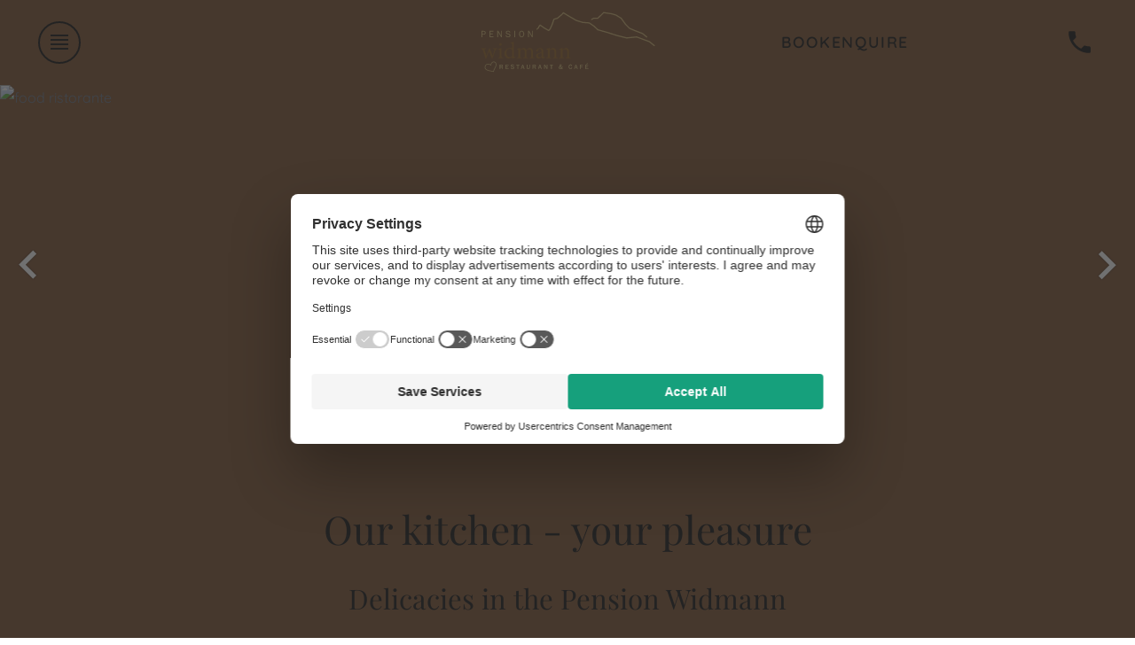

--- FILE ---
content_type: text/html; charset=utf-8
request_url: https://www.pensionwidmann.com/en/our-kitchen
body_size: 78378
content:
<!DOCTYPE html><html lang="en" id="8M7WGTpbTllQ" translate="no" class="SiteRoot"><head><meta charSet="utf-8"/><meta name="viewport" content="width=device-width, initial-scale=1"/><script id="usercentrics-cmp" src="https://web.cmp.usercentrics.eu/ui/loader.js" data-settings-id="82lwxVtEl" async=""></script><title>Pension Widmann/ our kitchen</title><meta name="description" content="Regional with a Mediterranean touch, fresh, seasonal, light and tasty."/><meta name="google" content="notranslate"/><link rel="canonical" href="https://www.pensionwidmann.com/en/our-kitchen"/><link rel="preload" href="https://storage.googleapis.com/fonts.sites.hgv.it/quicksand-400-normal-latin-v36.woff2" as="font" type="font/woff2" crossorigin="anonymous"/><link rel="preload" href="https://storage.googleapis.com/fonts.sites.hgv.it/quicksand-600-normal-latin-v36.woff2" as="font" type="font/woff2" crossorigin="anonymous"/><link rel="preload" href="https://storage.googleapis.com/fonts.sites.hgv.it/playfair-display-400-normal-latin-v37.woff2" as="font" type="font/woff2" crossorigin="anonymous"/><link rel="preload" href="https://storage.googleapis.com/fonts.sites.hgv.it/playfair-display-600-normal-latin-v37.woff2" as="font" type="font/woff2" crossorigin="anonymous"/><link rel="icon" href="https://storage.googleapis.com/sites.hgv.it/favicons/11966/db71be3d-f6b6-4f78-ace2-0ea1296b54b8.png" type="image/png" sizes="32x32"/><link rel="icon" href="https://storage.googleapis.com/sites.hgv.it/favicons/11966/db71be3d-f6b6-4f78-ace2-0ea1296b54b8.svg" type="image/svg+xml"/><link rel="alternate" hrefLang="de" href="https://www.pensionwidmann.com/de/unsere-kueche"/><link rel="alternate" hrefLang="it" href="https://www.pensionwidmann.com/it/la-nostra-cucina"/><link rel="alternate" hrefLang="en" href="https://www.pensionwidmann.com/en/our-kitchen"/><style>@font-face{font-family:"Quicksand";font-style:normal;font-display:swap;font-weight:400;unicode-range:U+0000-00FF,U+0131,U+0152-0153,U+02BB-02BC,U+02C6,U+02DA,U+02DC,U+2000-206F,U+2074,U+20AC,U+2122,U+2191,U+2193,U+2212,U+2215,U+FEFF,U+FFFD;src:url(https://storage.googleapis.com/fonts.sites.hgv.it/quicksand-400-normal-latin-v36.woff2)format("woff2")}@font-face{font-family:"Quicksand";font-style:normal;font-display:swap;font-weight:400;unicode-range:U+0100-024F,U+0259,U+1E00-1EFF,U+2020,U+20A0-20AB,U+20AD-20CF,U+2113,U+2C60-2C7F,U+A720-A7FF;src:url(https://storage.googleapis.com/fonts.sites.hgv.it/quicksand-400-normal-latin-ext-v36.woff2)format("woff2")}@font-face{font-family:"Quicksand";font-style:normal;font-display:swap;font-weight:600;unicode-range:U+0000-00FF,U+0131,U+0152-0153,U+02BB-02BC,U+02C6,U+02DA,U+02DC,U+2000-206F,U+2074,U+20AC,U+2122,U+2191,U+2193,U+2212,U+2215,U+FEFF,U+FFFD;src:url(https://storage.googleapis.com/fonts.sites.hgv.it/quicksand-600-normal-latin-v36.woff2)format("woff2")}@font-face{font-family:"Quicksand";font-style:normal;font-display:swap;font-weight:600;unicode-range:U+0100-024F,U+0259,U+1E00-1EFF,U+2020,U+20A0-20AB,U+20AD-20CF,U+2113,U+2C60-2C7F,U+A720-A7FF;src:url(https://storage.googleapis.com/fonts.sites.hgv.it/quicksand-600-normal-latin-ext-v36.woff2)format("woff2")}@font-face{font-family:"Playfair Display";font-style:normal;font-display:swap;font-weight:400;unicode-range:U+0000-00FF,U+0131,U+0152-0153,U+02BB-02BC,U+02C6,U+02DA,U+02DC,U+2000-206F,U+2074,U+20AC,U+2122,U+2191,U+2193,U+2212,U+2215,U+FEFF,U+FFFD;src:url(https://storage.googleapis.com/fonts.sites.hgv.it/playfair-display-400-normal-latin-v37.woff2)format("woff2")}@font-face{font-family:"Playfair Display";font-style:normal;font-display:swap;font-weight:400;unicode-range:U+0100-024F,U+0259,U+1E00-1EFF,U+2020,U+20A0-20AB,U+20AD-20CF,U+2113,U+2C60-2C7F,U+A720-A7FF;src:url(https://storage.googleapis.com/fonts.sites.hgv.it/playfair-display-400-normal-latin-ext-v37.woff2)format("woff2")}@font-face{font-family:"Playfair Display";font-style:normal;font-display:swap;font-weight:400;unicode-range:U+0301,U+0400-045F,U+0490-0491,U+04B0-04B1,U+2116;src:url(https://storage.googleapis.com/fonts.sites.hgv.it/playfair-display-400-normal-cyrillic-v37.woff2)format("woff2")}@font-face{font-family:"Playfair Display";font-style:italic;font-display:swap;font-weight:400;unicode-range:U+0000-00FF,U+0131,U+0152-0153,U+02BB-02BC,U+02C6,U+02DA,U+02DC,U+2000-206F,U+2074,U+20AC,U+2122,U+2191,U+2193,U+2212,U+2215,U+FEFF,U+FFFD;src:url(https://storage.googleapis.com/fonts.sites.hgv.it/playfair-display-400-italic-latin-v37.woff2)format("woff2")}@font-face{font-family:"Playfair Display";font-style:italic;font-display:swap;font-weight:400;unicode-range:U+0100-024F,U+0259,U+1E00-1EFF,U+2020,U+20A0-20AB,U+20AD-20CF,U+2113,U+2C60-2C7F,U+A720-A7FF;src:url(https://storage.googleapis.com/fonts.sites.hgv.it/playfair-display-400-italic-latin-ext-v37.woff2)format("woff2")}@font-face{font-family:"Playfair Display";font-style:italic;font-display:swap;font-weight:400;unicode-range:U+0301,U+0400-045F,U+0490-0491,U+04B0-04B1,U+2116;src:url(https://storage.googleapis.com/fonts.sites.hgv.it/playfair-display-400-italic-cyrillic-v37.woff2)format("woff2")}@font-face{font-family:"Playfair Display";font-style:normal;font-display:swap;font-weight:600;unicode-range:U+0000-00FF,U+0131,U+0152-0153,U+02BB-02BC,U+02C6,U+02DA,U+02DC,U+2000-206F,U+2074,U+20AC,U+2122,U+2191,U+2193,U+2212,U+2215,U+FEFF,U+FFFD;src:url(https://storage.googleapis.com/fonts.sites.hgv.it/playfair-display-600-normal-latin-v37.woff2)format("woff2")}@font-face{font-family:"Playfair Display";font-style:normal;font-display:swap;font-weight:600;unicode-range:U+0100-024F,U+0259,U+1E00-1EFF,U+2020,U+20A0-20AB,U+20AD-20CF,U+2113,U+2C60-2C7F,U+A720-A7FF;src:url(https://storage.googleapis.com/fonts.sites.hgv.it/playfair-display-600-normal-latin-ext-v37.woff2)format("woff2")}@font-face{font-family:"Playfair Display";font-style:normal;font-display:swap;font-weight:600;unicode-range:U+0301,U+0400-045F,U+0490-0491,U+04B0-04B1,U+2116;src:url(https://storage.googleapis.com/fonts.sites.hgv.it/playfair-display-600-normal-cyrillic-v37.woff2)format("woff2")}@font-face{font-family:"Playfair Display";font-style:italic;font-display:swap;font-weight:600;unicode-range:U+0000-00FF,U+0131,U+0152-0153,U+02BB-02BC,U+02C6,U+02DA,U+02DC,U+2000-206F,U+2074,U+20AC,U+2122,U+2191,U+2193,U+2212,U+2215,U+FEFF,U+FFFD;src:url(https://storage.googleapis.com/fonts.sites.hgv.it/playfair-display-600-italic-latin-v37.woff2)format("woff2")}@font-face{font-family:"Playfair Display";font-style:italic;font-display:swap;font-weight:600;unicode-range:U+0100-024F,U+0259,U+1E00-1EFF,U+2020,U+20A0-20AB,U+20AD-20CF,U+2113,U+2C60-2C7F,U+A720-A7FF;src:url(https://storage.googleapis.com/fonts.sites.hgv.it/playfair-display-600-italic-latin-ext-v37.woff2)format("woff2")}@font-face{font-family:"Playfair Display";font-style:italic;font-display:swap;font-weight:600;unicode-range:U+0301,U+0400-045F,U+0490-0491,U+04B0-04B1,U+2116;src:url(https://storage.googleapis.com/fonts.sites.hgv.it/playfair-display-600-italic-cyrillic-v37.woff2)format("woff2")}</style><script type="module" src="/assets/site-DFeAmP4U.js"></script><script>"use strict";window.dataLayer=window.dataLayer??[];function gtag(){dataLayer.push(arguments)}gtag("consent","default",{ad_personalization:"denied",ad_storage:"denied",ad_user_data:"denied",analytics_storage:"denied",wait_for_update:2e3});
</script><script>
        (function(w,d,s,l,i){w[l]=w[l]||[];w[l].push({'gtm.start':
        new Date().getTime(),event:'gtm.js'});var f=d.getElementsByTagName(s)[0],
        j=d.createElement(s),dl=l!='dataLayer'?'&l='+l:'';j.async=true;j.src=
        'https://www.googletagmanager.com/gtm.js?id='+i+dl;f.parentNode.insertBefore(j,f);
        })(window,document,'script','dataLayer','GTM-WC2BB4C');
      </script><link rel="stylesheet" href="/assets/site-DNG1Wj6o.css"/><style id="typestyle-target">.fufjuxt .ImageOverlay__Title{font-family:"Poppins", sans-serif;font-size:3.12em}.fufjuxt .ImageOverlay__Subtitle{font-family:"Poppins", sans-serif;font-size:1.43em}.fufjuxt .Module__Title{font-family:"Poppins", sans-serif;font-size:1.79em}.fufjuxt h1.Module__Title{font-family:"Poppins", sans-serif;font-size:2.14em}.fufjuxt .Module__Subtitle{font-family:"Poppins", sans-serif;font-size:1.52em}.fufjuxt .MultiBox__Tile__Headings{font-family:"Poppins", sans-serif}.fufjuxt .FooterModule__Title{font-family:"Poppins", sans-serif;font-size:1.16em}.fufjuxt .Bs-Collapse__HeaderWrap{font-family:"Poppins", sans-serif;font-size:0.89em}.fufjuxt .ModuleConsentBox__Title,.fufjuxt .Module__BodyText h2{font-family:"Poppins", sans-serif;font-size:1.34em}.fufjuxt .Module__BodyText,.fufjuxt .AccommodationFeaturesModule__List{font-size:1.1em}.fufjuxt .Module__BodyText h3{font-family:"Poppins", sans-serif;font-size:1.04em}@media (min-width: 1024px){.fufjuxt .ImageOverlay__Title{font-size:4.16em}.fufjuxt .ImageOverlay__Subtitle{font-size:1.9em}.fufjuxt .Module__Title{font-size:2.38em}.fufjuxt h1.Module__Title{font-size:2.85em}.fufjuxt .Module__Subtitle{font-size:2.02em}.fufjuxt .FooterModule__Title{font-size:1.54em}.fufjuxt .Bs-Collapse__HeaderWrap{font-size:1.19em}.fufjuxt .ModuleConsentBox__Title,.fufjuxt .Module__BodyText h2{font-size:1.78em}.fufjuxt .Module__BodyText h3{font-size:1.39em}}.f131rn8o{background:#ffffff;color:#434240}.fcndgf6{background-color:#ffffff}.fu4qa7m{object-position:59.255% 83.9%}.f1vfkcn4{object-position:83.42% 62.465%}.f13w044v{object-position:56.75% 53.6%}.f17ve9ny{object-position:94.94% 53.6%}.f1st93ta{object-position:12.725% 50.42%}.f14nmd6v{background-color:transparent}.f1vbcqm8{width:111px}.f1jl86bv{background:#985301;color:#ffffff}.f8kqlj8{color:#434240}.flg0kxz{color:#985301}.fghgkb9 a{color:#985301}.fghgkb9 a:hover{text-decoration:underline}.f5dn3zy{object-position:50% 50%}.f13t230y{background:#ffffff}.f92pgme{background:#efe8d4;color:#434240}.fw6yhkm a{color:#434240}.fw6yhkm a:hover{text-decoration:underline}.flzm8ft{object-position:62.3% 53.6%}.f8qz734{background-color:#fdfdfd}.f1n64770{background-color:#efe8d4}.f1n02l0c{background:#efe8d4}.flahp46{border-color:#985301}.f11ua7rd{object-position:52.805% 43.28%}.fo2xz2o{object-position:54.635% 18.305%}.f1at0mrn{background-color:#985301;border-color:#985301;color:#ffffff}.f1pueom0{background-color:#ffffff;color:#434240}.f1wgfqwr{background-color:#ffffff;color:#985301}.f2lhp4q{background-color:#ffffff;border-color:#985301}.f1olfumb{background-color:#ddbc5f;border-color:#ddbc5f;color:#ffffff}.f1itmlah{background:rgb(242, 242, 242);color:#434240}.f19ej09l .ImageOverlay__Title{font-family:"Playfair Display", sans-serif;font-size:3.01em}.f19ej09l .ImageOverlay__Subtitle{font-family:"Playfair Display", sans-serif;font-size:1.38em}.f19ej09l .Module__Title{font-family:"Playfair Display", sans-serif;font-size:1.73em}.f19ej09l h1.Module__Title{font-family:"Playfair Display", sans-serif;font-size:2.07em}.f19ej09l .Module__Subtitle{font-family:"Playfair Display", sans-serif;font-size:1.46em}.f19ej09l .MultiBox__Tile__Headings{font-family:"Playfair Display", sans-serif}.f19ej09l .FooterModule__Title{font-family:"Playfair Display", sans-serif;font-size:1.13em}.f19ej09l .Bs-Collapse__HeaderWrap{font-family:"Playfair Display", sans-serif;font-size:0.86em}.f19ej09l .ModuleConsentBox__Title,.f19ej09l .Module__BodyText h2{font-family:"Playfair Display", sans-serif;font-size:1.3em}.f19ej09l .Module__BodyText,.f19ej09l .AccommodationFeaturesModule__List{font-size:1.1em}.f19ej09l .Module__BodyText h3{font-family:"Playfair Display", sans-serif;font-size:1.01em}@media (min-width: 1024px){.f19ej09l .ImageOverlay__Title{font-size:4.02em}.f19ej09l .ImageOverlay__Subtitle{font-size:1.84em}.f19ej09l .Module__Title{font-size:2.3em}.f19ej09l h1.Module__Title{font-size:2.76em}.f19ej09l .Module__Subtitle{font-size:1.95em}.f19ej09l .FooterModule__Title{font-size:1.5em}.f19ej09l .Bs-Collapse__HeaderWrap{font-size:1.15em}.f19ej09l .ModuleConsentBox__Title,.f19ej09l .Module__BodyText h2{font-size:1.73em}.f19ej09l .Module__BodyText h3{font-size:1.35em}}.f15r8rov{background:#744522;color:#000000}.f144e1hc{background-color:#744522}.f1iq3i2r{background-color:#ffb341;border-color:#ffb341;color:#000000}.f18uqqo6{width:250px}.fu6ct3t{background:#ffb341;color:#000000}.f1hmub29{color:#000000}.f18vlpu8{background-color:#c5a37a}.f1eki32r a{color:#000000}.f1eki32r a:hover{text-decoration:underline}.f8wuy5s{background:#744522}.fxsbhsb{background:#ffb341;fill:#000000}.ff5lk8v{background:#c5a37a;color:#000000}.f1x0ti7o::after{background:linear-gradient(
                  0deg, #c5a37a 0%, rgba(255, 255, 255, 0) 3em
                )}.f144a7f3{background-color:#c5a37a;color:#000000}.fd09zwj{background-color:#4d3d34;border-color:#4d3d34;color:#ffffff}.f7aczig{object-position:100% 56.93%}.fkva3gu{object-position:20.63% 52.505%}.fbevimf{fill:#ffb341}.f19x7hpc{background:#c5a37a}.f18d7y4d{background:#744522;fill:#ffffff}.faytidf{background-color:#744522;border-color:#744522;color:#ffffff}.f151c59b{background-color:#744522;color:#000000}.fty3shg{border-color:#ffb341}.f3inkl4{object-position:41.615% 57.245%}.f173wf1a{object-position:51.125% 36.575%}.fks0ba5{object-position:36.365% 39.905%}.f1ltll9i{background-image:url('[data-uri]')}</style><style>body{font-family:"Quicksand","Helvetica Neue Light","Helvetica Neue","Helvetica","Arial","sans-serif"}</style></head><body><script> (function () { "use strict"; window.matchMedia("(min-width: 2197px)").matches && document.body.classList.add("HeaderModule--wide-menu-fits"); })(); </script><noscript><iframe src="https://www.googletagmanager.com/ns.html?id=GTM-WC2BB4C" height="0" width="0" style="display:none;visibility:hidden"></iframe></noscript><div id="root"><link rel="preload" as="image" imageSrcSet="https://cdn.easychannel.it/mss/mss_renderimg.php?id=11966&amp;src=a97b707d8e2625164aba6fc355f5eb3d.jpg&amp;w=320&amp;cropX=0.0274&amp;cropY=0.2824&amp;cropW=0.7874&amp;cropH=0.6647 320w,
https://cdn.easychannel.it/mss/mss_renderimg.php?id=11966&amp;src=a97b707d8e2625164aba6fc355f5eb3d.jpg&amp;w=480&amp;cropX=0.0274&amp;cropY=0.2824&amp;cropW=0.7874&amp;cropH=0.6647 480w,
https://cdn.easychannel.it/mss/mss_renderimg.php?id=11966&amp;src=a97b707d8e2625164aba6fc355f5eb3d.jpg&amp;w=800&amp;cropX=0.0274&amp;cropY=0.2824&amp;cropW=0.7874&amp;cropH=0.6647 800w,
https://cdn.easychannel.it/mss/mss_renderimg.php?id=11966&amp;src=a97b707d8e2625164aba6fc355f5eb3d.jpg&amp;w=1280&amp;cropX=0.0274&amp;cropY=0.2824&amp;cropW=0.7874&amp;cropH=0.6647 1280w,
https://cdn.easychannel.it/mss/mss_renderimg.php?id=11966&amp;src=a97b707d8e2625164aba6fc355f5eb3d.jpg&amp;w=1600&amp;cropX=0.0274&amp;cropY=0.2824&amp;cropW=0.7874&amp;cropH=0.6647 1600w,
https://cdn.easychannel.it/mss/mss_renderimg.php?id=11966&amp;src=a97b707d8e2625164aba6fc355f5eb3d.jpg&amp;w=1789&amp;cropX=0.0274&amp;cropY=0.2824&amp;cropW=0.7874&amp;cropH=0.6647 1789w" imageSizes="100vw"/><link rel="preload" as="image" imageSrcSet="https://cdn.easychannel.it/mss/mss_renderimg.php?id=11966&amp;src=bd8857a1dfc6f9725330a3ed8ea95b71.jpg&amp;w=320&amp;cropX=0&amp;cropY=0&amp;cropW=1&amp;cropH=0.8441 320w,
https://cdn.easychannel.it/mss/mss_renderimg.php?id=11966&amp;src=bd8857a1dfc6f9725330a3ed8ea95b71.jpg&amp;w=480&amp;cropX=0&amp;cropY=0&amp;cropW=1&amp;cropH=0.8441 480w,
https://cdn.easychannel.it/mss/mss_renderimg.php?id=11966&amp;src=bd8857a1dfc6f9725330a3ed8ea95b71.jpg&amp;w=800&amp;cropX=0&amp;cropY=0&amp;cropW=1&amp;cropH=0.8441 800w,
https://cdn.easychannel.it/mss/mss_renderimg.php?id=11966&amp;src=bd8857a1dfc6f9725330a3ed8ea95b71.jpg&amp;w=1280&amp;cropX=0&amp;cropY=0&amp;cropW=1&amp;cropH=0.8441 1280w,
https://cdn.easychannel.it/mss/mss_renderimg.php?id=11966&amp;src=bd8857a1dfc6f9725330a3ed8ea95b71.jpg&amp;w=1600&amp;cropX=0&amp;cropY=0&amp;cropW=1&amp;cropH=0.8441 1600w,
https://cdn.easychannel.it/mss/mss_renderimg.php?id=11966&amp;src=bd8857a1dfc6f9725330a3ed8ea95b71.jpg&amp;w=1920&amp;cropX=0&amp;cropY=0&amp;cropW=1&amp;cropH=0.8441 1920w,
https://cdn.easychannel.it/mss/mss_renderimg.php?id=11966&amp;src=bd8857a1dfc6f9725330a3ed8ea95b71.jpg&amp;w=2272&amp;cropX=0&amp;cropY=0&amp;cropW=1&amp;cropH=0.8441 2272w" imageSizes="100vw"/><link rel="preload" as="image" href="https://storage.googleapis.com/sites.hgv.it/logos/11966/6b9a7e83-502c-4c47-a8cf-4074dfe7b5f1.svg"/><link rel="preload" as="image" imageSrcSet="https://cdn.easychannel.it/mss/mss_renderimg.php?id=11966&amp;src=d85cfba6c965d44c6570438f69f37c96.jpg&amp;w=320&amp;cropX=0&amp;cropY=0.0779&amp;cropW=1&amp;cropH=0.8441 320w,
https://cdn.easychannel.it/mss/mss_renderimg.php?id=11966&amp;src=d85cfba6c965d44c6570438f69f37c96.jpg&amp;w=480&amp;cropX=0&amp;cropY=0.0779&amp;cropW=1&amp;cropH=0.8441 480w,
https://cdn.easychannel.it/mss/mss_renderimg.php?id=11966&amp;src=d85cfba6c965d44c6570438f69f37c96.jpg&amp;w=800&amp;cropX=0&amp;cropY=0.0779&amp;cropW=1&amp;cropH=0.8441 800w,
https://cdn.easychannel.it/mss/mss_renderimg.php?id=11966&amp;src=d85cfba6c965d44c6570438f69f37c96.jpg&amp;w=1280&amp;cropX=0&amp;cropY=0.0779&amp;cropW=1&amp;cropH=0.8441 1280w,
https://cdn.easychannel.it/mss/mss_renderimg.php?id=11966&amp;src=d85cfba6c965d44c6570438f69f37c96.jpg&amp;w=1600&amp;cropX=0&amp;cropY=0.0779&amp;cropW=1&amp;cropH=0.8441 1600w,
https://cdn.easychannel.it/mss/mss_renderimg.php?id=11966&amp;src=d85cfba6c965d44c6570438f69f37c96.jpg&amp;w=1920&amp;cropX=0&amp;cropY=0.0779&amp;cropW=1&amp;cropH=0.8441 1920w,
https://cdn.easychannel.it/mss/mss_renderimg.php?id=11966&amp;src=d85cfba6c965d44c6570438f69f37c96.jpg&amp;w=2272&amp;cropX=0&amp;cropY=0.0779&amp;cropW=1&amp;cropH=0.8441 2272w" imageSizes="100vw"/><link rel="preload" as="image" imageSrcSet="https://cdn.easychannel.it/mss/mss_renderimg.php?id=11966&amp;src=1b8d9cdae674315b5af9c39cdcc3e102.jpg&amp;w=320&amp;cropX=0&amp;cropY=0.0779&amp;cropW=1&amp;cropH=0.8441 320w,
https://cdn.easychannel.it/mss/mss_renderimg.php?id=11966&amp;src=1b8d9cdae674315b5af9c39cdcc3e102.jpg&amp;w=480&amp;cropX=0&amp;cropY=0.0779&amp;cropW=1&amp;cropH=0.8441 480w,
https://cdn.easychannel.it/mss/mss_renderimg.php?id=11966&amp;src=1b8d9cdae674315b5af9c39cdcc3e102.jpg&amp;w=800&amp;cropX=0&amp;cropY=0.0779&amp;cropW=1&amp;cropH=0.8441 800w,
https://cdn.easychannel.it/mss/mss_renderimg.php?id=11966&amp;src=1b8d9cdae674315b5af9c39cdcc3e102.jpg&amp;w=1280&amp;cropX=0&amp;cropY=0.0779&amp;cropW=1&amp;cropH=0.8441 1280w,
https://cdn.easychannel.it/mss/mss_renderimg.php?id=11966&amp;src=1b8d9cdae674315b5af9c39cdcc3e102.jpg&amp;w=1600&amp;cropX=0&amp;cropY=0.0779&amp;cropW=1&amp;cropH=0.8441 1600w,
https://cdn.easychannel.it/mss/mss_renderimg.php?id=11966&amp;src=1b8d9cdae674315b5af9c39cdcc3e102.jpg&amp;w=1920&amp;cropX=0&amp;cropY=0.0779&amp;cropW=1&amp;cropH=0.8441 1920w,
https://cdn.easychannel.it/mss/mss_renderimg.php?id=11966&amp;src=1b8d9cdae674315b5af9c39cdcc3e102.jpg&amp;w=2272&amp;cropX=0&amp;cropY=0.0779&amp;cropW=1&amp;cropH=0.8441 2272w" imageSizes="100vw"/><link rel="preload" as="image" imageSrcSet="https://cdn.easychannel.it/mss/mss_renderimg.php?id=11966&amp;src=688300a5b955f2b7cba3994babd8f62b.jpg&amp;w=320&amp;cropX=0&amp;cropY=0.2135&amp;cropW=1&amp;cropH=0.573 320w,
https://cdn.easychannel.it/mss/mss_renderimg.php?id=11966&amp;src=688300a5b955f2b7cba3994babd8f62b.jpg&amp;w=480&amp;cropX=0&amp;cropY=0.2135&amp;cropW=1&amp;cropH=0.573 480w,
https://cdn.easychannel.it/mss/mss_renderimg.php?id=11966&amp;src=688300a5b955f2b7cba3994babd8f62b.jpg&amp;w=800&amp;cropX=0&amp;cropY=0.2135&amp;cropW=1&amp;cropH=0.573 800w,
https://cdn.easychannel.it/mss/mss_renderimg.php?id=11966&amp;src=688300a5b955f2b7cba3994babd8f62b.jpg&amp;w=1280&amp;cropX=0&amp;cropY=0.2135&amp;cropW=1&amp;cropH=0.573 1280w,
https://cdn.easychannel.it/mss/mss_renderimg.php?id=11966&amp;src=688300a5b955f2b7cba3994babd8f62b.jpg&amp;w=1600&amp;cropX=0&amp;cropY=0.2135&amp;cropW=1&amp;cropH=0.573 1600w,
https://cdn.easychannel.it/mss/mss_renderimg.php?id=11966&amp;src=688300a5b955f2b7cba3994babd8f62b.jpg&amp;w=1920&amp;cropX=0&amp;cropY=0.2135&amp;cropW=1&amp;cropH=0.573 1920w,
https://cdn.easychannel.it/mss/mss_renderimg.php?id=11966&amp;src=688300a5b955f2b7cba3994babd8f62b.jpg&amp;w=2272&amp;cropX=0&amp;cropY=0.2135&amp;cropW=1&amp;cropH=0.573 2272w" imageSizes="100vw"/><link rel="preload" as="image" imageSrcSet="https://cdn.easychannel.it/mss/mss_renderimg.php?id=11966&amp;src=fd5f741ec8103daedee8a24ddf68167b.jpg&amp;w=320&amp;cropX=0&amp;cropY=0.2186&amp;cropW=1&amp;cropH=0.5627 320w,
https://cdn.easychannel.it/mss/mss_renderimg.php?id=11966&amp;src=fd5f741ec8103daedee8a24ddf68167b.jpg&amp;w=480&amp;cropX=0&amp;cropY=0.2186&amp;cropW=1&amp;cropH=0.5627 480w,
https://cdn.easychannel.it/mss/mss_renderimg.php?id=11966&amp;src=fd5f741ec8103daedee8a24ddf68167b.jpg&amp;w=800&amp;cropX=0&amp;cropY=0.2186&amp;cropW=1&amp;cropH=0.5627 800w,
https://cdn.easychannel.it/mss/mss_renderimg.php?id=11966&amp;src=fd5f741ec8103daedee8a24ddf68167b.jpg&amp;w=1280&amp;cropX=0&amp;cropY=0.2186&amp;cropW=1&amp;cropH=0.5627 1280w,
https://cdn.easychannel.it/mss/mss_renderimg.php?id=11966&amp;src=fd5f741ec8103daedee8a24ddf68167b.jpg&amp;w=1600&amp;cropX=0&amp;cropY=0.2186&amp;cropW=1&amp;cropH=0.5627 1600w,
https://cdn.easychannel.it/mss/mss_renderimg.php?id=11966&amp;src=fd5f741ec8103daedee8a24ddf68167b.jpg&amp;w=1920&amp;cropX=0&amp;cropY=0.2186&amp;cropW=1&amp;cropH=0.5627 1920w,
https://cdn.easychannel.it/mss/mss_renderimg.php?id=11966&amp;src=fd5f741ec8103daedee8a24ddf68167b.jpg&amp;w=2272&amp;cropX=0&amp;cropY=0.2186&amp;cropW=1&amp;cropH=0.5627 2272w" imageSizes="100vw"/><link rel="preload" as="image" href="https://storage.googleapis.com/sites.hgv.it/media/suedtirol.svg"/><link rel="preload" as="image" href="https://storage.googleapis.com/sites.hgv.it/media/bookingsuedtirol.svg"/><link rel="preload" as="image" href="https://storage.googleapis.com/sites.hgv.it/media/meran-umgebung-en.svg"/><link rel="preload" as="image" href="https://storage.googleapis.com/sites.hgv.it/media/cross-country-ski.svg"/><link rel="preload" as="image" href="https://storage.googleapis.com/sites.hgv.it/media/alpine-pearls.svg"/><link rel="preload" as="image" href="https://storage.googleapis.com/sites.hgv.it/media/suedtirol-transfer.svg"/><link rel="preload" as="image" href="https://storage.googleapis.com/sites.hgv.it/media/suedtirolerland.it.svg"/><link rel="preload" as="image" href="https://storage.googleapis.com/sites.hgv.it/media/passeiertal.svg"/><link rel="preload" as="image" href="https://storage.googleapis.com/sites.hgv.it/media/facebook-2019.svg"/><link rel="preload" as="image" href="https://storage.googleapis.com/sites.hgv.it/media/instagram.svg"/><link rel="preload" as="image" href="https://storage.googleapis.com/sites.hgv.it/media/tripadvisor.svg"/><link rel="preload" as="image" href="https://storage.googleapis.com/sites.hgv.it/media/trust_you.svg"/><link rel="preload" as="image" href="https://storage.googleapis.com/sites.hgv.it/media/holidaycheck.svg"/><link rel="preload" as="image" href="https://storage.googleapis.com/sites.hgv.it/media/suedtirol-wetter.svg"/><link rel="preload" as="image" href="https://storage.googleapis.com/sites.hgv.it/media/europaeische-reiseversicherung.svg"/><link rel="preload" as="image" href="https://storage.googleapis.com/sites.hgv.it/media/therme-meran.svg"/><div class="Site"><div class="Site__Inner f19ej09l"><header class="Module HeaderModule f15r8rov"><div class="HeaderModule__Inner HeaderModule__Inner--wide HeaderModule__Inner--full-overlay-nav HeaderModule__Inner--image-overlay-gradient-dark HeaderModule__Inner--full-height"><div id="I2i_o3D-gnW4" class="Module ImagesModule ImagesModule--full-height FullScreenHeaderImages f144e1hc"><div class="ImagesModule__Inner ImagesModule__Inner--width-6"><div class="SliderModule"><button class="ContentSlider__Control--prev ContentSlider__Control" aria-label="show previous image"><span class="Icon ContentSlider__Control__Icon"><svg viewBox="0 0 24 24"><use xlink:href="/svg-sprite/icons.2803b4337ebb11205c67b734177df6be.svg#sprite-icon-arrow-left"></use></svg></span></button><div class="EmblaCarousel"><div class="EmblaCarousel__Container SliderModule__Container"><div class="EmblaCarousel__Slide SliderModule__SlideOuter EmblaCarousel__Slide--is-selected"><div class="SliderModule__Slide"><div class="FullImageContainer"><img class="FullImageContainer__Image f173wf1a" src="https://cdn.easychannel.it/mss/mss_renderimg.php?id=11966&amp;src=a97b707d8e2625164aba6fc355f5eb3d.jpg&amp;w=1789&amp;cropX=0.0274&amp;cropY=0.2824&amp;cropW=0.7874&amp;cropH=0.6647" srcSet="https://cdn.easychannel.it/mss/mss_renderimg.php?id=11966&amp;src=a97b707d8e2625164aba6fc355f5eb3d.jpg&amp;w=320&amp;cropX=0.0274&amp;cropY=0.2824&amp;cropW=0.7874&amp;cropH=0.6647 320w,
https://cdn.easychannel.it/mss/mss_renderimg.php?id=11966&amp;src=a97b707d8e2625164aba6fc355f5eb3d.jpg&amp;w=480&amp;cropX=0.0274&amp;cropY=0.2824&amp;cropW=0.7874&amp;cropH=0.6647 480w,
https://cdn.easychannel.it/mss/mss_renderimg.php?id=11966&amp;src=a97b707d8e2625164aba6fc355f5eb3d.jpg&amp;w=800&amp;cropX=0.0274&amp;cropY=0.2824&amp;cropW=0.7874&amp;cropH=0.6647 800w,
https://cdn.easychannel.it/mss/mss_renderimg.php?id=11966&amp;src=a97b707d8e2625164aba6fc355f5eb3d.jpg&amp;w=1280&amp;cropX=0.0274&amp;cropY=0.2824&amp;cropW=0.7874&amp;cropH=0.6647 1280w,
https://cdn.easychannel.it/mss/mss_renderimg.php?id=11966&amp;src=a97b707d8e2625164aba6fc355f5eb3d.jpg&amp;w=1600&amp;cropX=0.0274&amp;cropY=0.2824&amp;cropW=0.7874&amp;cropH=0.6647 1600w,
https://cdn.easychannel.it/mss/mss_renderimg.php?id=11966&amp;src=a97b707d8e2625164aba6fc355f5eb3d.jpg&amp;w=1789&amp;cropX=0.0274&amp;cropY=0.2824&amp;cropW=0.7874&amp;cropH=0.6647 1789w" loading="eager" sizes="100vw" width="1600" height="900" alt="food ristorante"/></div></div></div><div class="EmblaCarousel__Slide SliderModule__SlideOuter"><div class="SliderModule__Slide"><div class="FullImageContainer"><img class="FullImageContainer__Image fks0ba5" src="https://cdn.easychannel.it/mss/mss_renderimg.php?id=11966&amp;src=bd8857a1dfc6f9725330a3ed8ea95b71.jpg&amp;w=1920&amp;cropX=0&amp;cropY=0&amp;cropW=1&amp;cropH=0.8441" srcSet="https://cdn.easychannel.it/mss/mss_renderimg.php?id=11966&amp;src=bd8857a1dfc6f9725330a3ed8ea95b71.jpg&amp;w=320&amp;cropX=0&amp;cropY=0&amp;cropW=1&amp;cropH=0.8441 320w,
https://cdn.easychannel.it/mss/mss_renderimg.php?id=11966&amp;src=bd8857a1dfc6f9725330a3ed8ea95b71.jpg&amp;w=480&amp;cropX=0&amp;cropY=0&amp;cropW=1&amp;cropH=0.8441 480w,
https://cdn.easychannel.it/mss/mss_renderimg.php?id=11966&amp;src=bd8857a1dfc6f9725330a3ed8ea95b71.jpg&amp;w=800&amp;cropX=0&amp;cropY=0&amp;cropW=1&amp;cropH=0.8441 800w,
https://cdn.easychannel.it/mss/mss_renderimg.php?id=11966&amp;src=bd8857a1dfc6f9725330a3ed8ea95b71.jpg&amp;w=1280&amp;cropX=0&amp;cropY=0&amp;cropW=1&amp;cropH=0.8441 1280w,
https://cdn.easychannel.it/mss/mss_renderimg.php?id=11966&amp;src=bd8857a1dfc6f9725330a3ed8ea95b71.jpg&amp;w=1600&amp;cropX=0&amp;cropY=0&amp;cropW=1&amp;cropH=0.8441 1600w,
https://cdn.easychannel.it/mss/mss_renderimg.php?id=11966&amp;src=bd8857a1dfc6f9725330a3ed8ea95b71.jpg&amp;w=1920&amp;cropX=0&amp;cropY=0&amp;cropW=1&amp;cropH=0.8441 1920w,
https://cdn.easychannel.it/mss/mss_renderimg.php?id=11966&amp;src=bd8857a1dfc6f9725330a3ed8ea95b71.jpg&amp;w=2272&amp;cropX=0&amp;cropY=0&amp;cropW=1&amp;cropH=0.8441 2272w" loading="eager" sizes="100vw" width="1600" height="900" alt="Restaurant food"/></div></div></div><div class="EmblaCarousel__Slide SliderModule__SlideOuter"><div class="SliderModule__Slide"></div></div><div class="EmblaCarousel__Slide SliderModule__SlideOuter"><div class="SliderModule__Slide"></div></div><div class="EmblaCarousel__Slide SliderModule__SlideOuter"><div class="SliderModule__Slide"></div></div><div class="EmblaCarousel__Slide SliderModule__SlideOuter"><div class="SliderModule__Slide"></div></div><div class="EmblaCarousel__Slide SliderModule__SlideOuter"><div class="SliderModule__Slide"></div></div><div class="EmblaCarousel__Slide SliderModule__SlideOuter"><div class="SliderModule__Slide"></div></div><div class="EmblaCarousel__Slide SliderModule__SlideOuter"><div class="SliderModule__Slide"></div></div><div class="EmblaCarousel__Slide SliderModule__SlideOuter"><div class="SliderModule__Slide"></div></div></div></div><button class="ContentSlider__Control--next ContentSlider__Control" aria-label="show next image"><span class="Icon ContentSlider__Control__Icon"><svg viewBox="0 0 24 24"><use xlink:href="/svg-sprite/icons.2803b4337ebb11205c67b734177df6be.svg#sprite-icon-arrow-right"></use></svg></span></button></div></div></div><div class="FullHeaderOverlay"><div class="FullHeaderOverlay__Inner"><div class="HeaderModule__Logo f14nmd6v"><a href="/en"><img class="HeaderModule__LogoImage f18uqqo6" src="https://storage.googleapis.com/sites.hgv.it/logos/11966/6b9a7e83-502c-4c47-a8cf-4074dfe7b5f1.svg" alt="Pension Widmann" width="506" height="184"/></a></div><div class="FullHeaderOverlay__Box FullHeaderOverlay__Box--absolute"><div class="HeaderActionLinks"><ul class="HeaderActionLinks__List"><li class="HeaderActionLinks__ListItem"><a class="HeaderActionLinks__LinkItem" href="tel:+390473649514"><span class="Icon HeaderActionLinks__Icon"><svg viewBox="0 0 24 24"><use xlink:href="/svg-sprite/icons.2803b4337ebb11205c67b734177df6be.svg#sprite-icon-phone"></use></svg></span><span class="HeaderActionLinks__Text">+39 0473 649514</span></a></li><li class="HeaderActionLinks__ListItem"><a class="HeaderActionLinks__LinkItem" href="mailto:info@pensionwidmann.com"><span class="Icon HeaderActionLinks__Icon"><svg viewBox="0 0 24 24"><use xlink:href="/svg-sprite/icons.2803b4337ebb11205c67b734177df6be.svg#sprite-icon-email-outline"></use></svg></span><span class="HeaderActionLinks__Text">send email</span></a></li><li class="HeaderActionLinks__ListItem"><a class="HeaderActionLinks__LinkItem" href="/en/home/book-now#NnAYnHw4-rfNn"><span class="Icon HeaderActionLinks__Icon"><svg viewBox="0 0 24 24"><use xlink:href="/svg-sprite/icons.2803b4337ebb11205c67b734177df6be.svg#sprite-icon-booking"></use></svg></span><span class="HeaderActionLinks__Text">Book</span></a></li><li class="HeaderActionLinks__ListItem"><a class="HeaderActionLinks__LinkItem" href="/en/home/book-now#-i1QKQZeKLOz0"><span class="Icon HeaderActionLinks__Icon"><svg viewBox="0 0 24 24"><use xlink:href="/svg-sprite/icons.2803b4337ebb11205c67b734177df6be.svg#sprite-icon-enquiry"></use></svg></span><span class="HeaderActionLinks__Text">Enquire</span></a></li></ul></div><div class="LanguageMenu LanguageMenu--vertical f45h"><div class="LanguageMenu__Inner"><span class="Icon LanguageMenu__Icon LanguageMenu__Icon--front"><svg viewBox="0 0 24 24"><use xlink:href="/svg-sprite/icons.2803b4337ebb11205c67b734177df6be.svg#sprite-icon-language"></use></svg></span><span class="LanguageMenu__SelectedItem">english<span class="Icon LanguageMenu__Icon LanguageMenu__Icon--dropdown"><svg viewBox="0 0 24 24"><use xlink:href="/svg-sprite/icons.2803b4337ebb11205c67b734177df6be.svg#sprite-icon-arrow-down"></use></svg></span></span><select class="LanguageMenu__Select" aria-label="select language"><option class="LanguageMenu__SelectOption" value="0">deutsch</option><option class="LanguageMenu__SelectOption" value="1">italiano</option><option class="LanguageMenu__SelectOption" value="2" selected="">english</option></select></div></div></div><button type="button" class="Btn--bare FullHeaderOverlay__MenuButton"><span class="FullHeaderOverlay__MenuButtonInner"><span class="Icon FullHeaderOverlay__MenuButtonIcon"><svg viewBox="0 0 24 24"><use xlink:href="/svg-sprite/icons.2803b4337ebb11205c67b734177df6be.svg#sprite-icon-view-headline"></use></svg></span></span><span class="FullHeaderOverlay__MenuButtonText">menu</span></button></div></div></div><div class="HeaderModule__Inner--narrow"><header class="Header3Mobile Header3Mobile--height-medium"><div class="Header3Mobile__IntersectionHelper"></div><div class="Header3Mobile__Bar Header3Mobile__Bar--fixed f15r8rov"><div class="Header3Mobile__BarInner Module__Wrapper"><div class="Header3Mobile__MenuButtonContainer"><button type="button" class="CircleHamburgerButton" aria-label="open menu"><span class="CircleHamburgerButton__Inner"><span class="CircleHamburgerButton__Icon"><span class="CircleHamburgerButton__Line CircleHamburgerButton__Line1"></span><span class="CircleHamburgerButton__Line CircleHamburgerButton__Line2"></span><span class="CircleHamburgerButton__Line CircleHamburgerButton__Line3"></span><span class="CircleHamburgerButton__Line CircleHamburgerButton__Line4"></span></span></span></button></div><div class="Header3Mobile__LogoContainer"><div class="MobileMainLogo"><a href="/en"><img class="MobileMainLogo__Image" src="https://storage.googleapis.com/sites.hgv.it/logos/11966/6b9a7e83-502c-4c47-a8cf-4074dfe7b5f1.svg" alt="Pension Widmann" width="506" height="184" style="--small-width:124px;--narrow-width:160px;--wide-width:201px"/></a></div></div><div class="Header3Mobile__Container3"><div class="BookEnquireLinks"><a class="BookEnquireLinks__Item" href="/en/home/book-now#NnAYnHw4-rfNn">Book</a><a class="BookEnquireLinks__Item" href="/en/home/book-now#-i1QKQZeKLOz0">Enquire</a></div><div class="Header3Mobile__PhoneContainer"><a href="tel:+390473649514" class="BareBtn Header3Mobile__Phone" title="call"><span class="Icon"><svg viewBox="0 0 24 24"><use xlink:href="/svg-sprite/icons.2803b4337ebb11205c67b734177df6be.svg#sprite-icon-phone"></use></svg></span></a></div></div></div></div><div id="I2i_o3D-gnW4" class="Module ImagesModule ImagesModule--full-height f144e1hc"><div class="ImagesModule__Inner ImagesModule__Inner--width-6"><div class="SliderModule"><button class="ContentSlider__Control--prev ContentSlider__Control" aria-label="show previous image"><span class="Icon ContentSlider__Control__Icon"><svg viewBox="0 0 24 24"><use xlink:href="/svg-sprite/icons.2803b4337ebb11205c67b734177df6be.svg#sprite-icon-arrow-left"></use></svg></span></button><div class="EmblaCarousel"><div class="EmblaCarousel__Container SliderModule__Container"><div class="EmblaCarousel__Slide SliderModule__SlideOuter EmblaCarousel__Slide--is-selected"><div class="SliderModule__Slide"><div class="FullImageContainer"><img class="FullImageContainer__Image f173wf1a" src="https://cdn.easychannel.it/mss/mss_renderimg.php?id=11966&amp;src=a97b707d8e2625164aba6fc355f5eb3d.jpg&amp;w=1789&amp;cropX=0.0274&amp;cropY=0.2824&amp;cropW=0.7874&amp;cropH=0.6647" srcSet="https://cdn.easychannel.it/mss/mss_renderimg.php?id=11966&amp;src=a97b707d8e2625164aba6fc355f5eb3d.jpg&amp;w=320&amp;cropX=0.0274&amp;cropY=0.2824&amp;cropW=0.7874&amp;cropH=0.6647 320w,
https://cdn.easychannel.it/mss/mss_renderimg.php?id=11966&amp;src=a97b707d8e2625164aba6fc355f5eb3d.jpg&amp;w=480&amp;cropX=0.0274&amp;cropY=0.2824&amp;cropW=0.7874&amp;cropH=0.6647 480w,
https://cdn.easychannel.it/mss/mss_renderimg.php?id=11966&amp;src=a97b707d8e2625164aba6fc355f5eb3d.jpg&amp;w=800&amp;cropX=0.0274&amp;cropY=0.2824&amp;cropW=0.7874&amp;cropH=0.6647 800w,
https://cdn.easychannel.it/mss/mss_renderimg.php?id=11966&amp;src=a97b707d8e2625164aba6fc355f5eb3d.jpg&amp;w=1280&amp;cropX=0.0274&amp;cropY=0.2824&amp;cropW=0.7874&amp;cropH=0.6647 1280w,
https://cdn.easychannel.it/mss/mss_renderimg.php?id=11966&amp;src=a97b707d8e2625164aba6fc355f5eb3d.jpg&amp;w=1600&amp;cropX=0.0274&amp;cropY=0.2824&amp;cropW=0.7874&amp;cropH=0.6647 1600w,
https://cdn.easychannel.it/mss/mss_renderimg.php?id=11966&amp;src=a97b707d8e2625164aba6fc355f5eb3d.jpg&amp;w=1789&amp;cropX=0.0274&amp;cropY=0.2824&amp;cropW=0.7874&amp;cropH=0.6647 1789w" loading="eager" sizes="100vw" width="1600" height="900" alt="food ristorante"/></div></div></div><div class="EmblaCarousel__Slide SliderModule__SlideOuter"><div class="SliderModule__Slide"><div class="FullImageContainer"><img class="FullImageContainer__Image fks0ba5" src="https://cdn.easychannel.it/mss/mss_renderimg.php?id=11966&amp;src=bd8857a1dfc6f9725330a3ed8ea95b71.jpg&amp;w=1920&amp;cropX=0&amp;cropY=0&amp;cropW=1&amp;cropH=0.8441" srcSet="https://cdn.easychannel.it/mss/mss_renderimg.php?id=11966&amp;src=bd8857a1dfc6f9725330a3ed8ea95b71.jpg&amp;w=320&amp;cropX=0&amp;cropY=0&amp;cropW=1&amp;cropH=0.8441 320w,
https://cdn.easychannel.it/mss/mss_renderimg.php?id=11966&amp;src=bd8857a1dfc6f9725330a3ed8ea95b71.jpg&amp;w=480&amp;cropX=0&amp;cropY=0&amp;cropW=1&amp;cropH=0.8441 480w,
https://cdn.easychannel.it/mss/mss_renderimg.php?id=11966&amp;src=bd8857a1dfc6f9725330a3ed8ea95b71.jpg&amp;w=800&amp;cropX=0&amp;cropY=0&amp;cropW=1&amp;cropH=0.8441 800w,
https://cdn.easychannel.it/mss/mss_renderimg.php?id=11966&amp;src=bd8857a1dfc6f9725330a3ed8ea95b71.jpg&amp;w=1280&amp;cropX=0&amp;cropY=0&amp;cropW=1&amp;cropH=0.8441 1280w,
https://cdn.easychannel.it/mss/mss_renderimg.php?id=11966&amp;src=bd8857a1dfc6f9725330a3ed8ea95b71.jpg&amp;w=1600&amp;cropX=0&amp;cropY=0&amp;cropW=1&amp;cropH=0.8441 1600w,
https://cdn.easychannel.it/mss/mss_renderimg.php?id=11966&amp;src=bd8857a1dfc6f9725330a3ed8ea95b71.jpg&amp;w=1920&amp;cropX=0&amp;cropY=0&amp;cropW=1&amp;cropH=0.8441 1920w,
https://cdn.easychannel.it/mss/mss_renderimg.php?id=11966&amp;src=bd8857a1dfc6f9725330a3ed8ea95b71.jpg&amp;w=2272&amp;cropX=0&amp;cropY=0&amp;cropW=1&amp;cropH=0.8441 2272w" loading="eager" sizes="100vw" width="1600" height="900" alt="Restaurant food"/></div></div></div><div class="EmblaCarousel__Slide SliderModule__SlideOuter"><div class="SliderModule__Slide"></div></div><div class="EmblaCarousel__Slide SliderModule__SlideOuter"><div class="SliderModule__Slide"></div></div><div class="EmblaCarousel__Slide SliderModule__SlideOuter"><div class="SliderModule__Slide"></div></div><div class="EmblaCarousel__Slide SliderModule__SlideOuter"><div class="SliderModule__Slide"></div></div><div class="EmblaCarousel__Slide SliderModule__SlideOuter"><div class="SliderModule__Slide"></div></div><div class="EmblaCarousel__Slide SliderModule__SlideOuter"><div class="SliderModule__Slide"></div></div><div class="EmblaCarousel__Slide SliderModule__SlideOuter"><div class="SliderModule__Slide"></div></div><div class="EmblaCarousel__Slide SliderModule__SlideOuter"><div class="SliderModule__Slide"></div></div></div></div><button class="ContentSlider__Control--next ContentSlider__Control" aria-label="show next image"><span class="Icon ContentSlider__Control__Icon"><svg viewBox="0 0 24 24"><use xlink:href="/svg-sprite/icons.2803b4337ebb11205c67b734177df6be.svg#sprite-icon-arrow-right"></use></svg></span></button></div></div></div></header><div class="QuickButtons fu6ct3t"><div class="QuickButtons__Item"><a class="QuickButtons__Button" href="/en/home/book-now#NnAYnHw4-rfNn">Book</a></div><div class="QuickButtons__Item"><a class="QuickButtons__Button" href="/en/home/book-now#-i1QKQZeKLOz0">Enquire</a></div></div></div></header><section id="BBm8BXsEm3t-U" class="Module TextModule f144e1hc"><div class="Module__Wrapper Module__Wrapper--default-padding TextModule__Wrapper FlexAlignH--center"><div class="TextModule__WrapperInner TextModule__WrapperInner--media-left"><div class="TextModule__Content f1hmub29"><div class="TextModule__Text"><div class="Module__Headings"><h1 class="Module__Title TextAlign--center f1hmub29"> Our kitchen - your pleasure</h1><div class="Module__Subtitle TextAlign--center f1hmub29">Delicacies in the Pension Widmann</div></div><div class="TextAlign--center Module__BodyText f1eki32r"><div class="DraftEditor-root"><div class="DraftEditor-editorContainer"><div class="public-DraftEditor-content" contentEditable="false" spellCheck="false" style="outline:none;user-select:text;-webkit-user-select:text;white-space:pre-wrap;word-wrap:break-word"><div data-contents="true"><div class="" data-block="true" data-editor="brecs" data-offset-key="fdbcd-0-0"><div data-offset-key="fdbcd-0-0" class="public-DraftStyleDefault-block public-DraftStyleDefault-ltr"><span data-offset-key="fdbcd-0-0"><span data-text="true"> Whatever your heart desires: the Passeirer cuisine with a Mediterranean touch and the right wine from South Tyrol make your stay a culinary treat.</span></span></div></div><div class="" data-block="true" data-editor="brecs" data-offset-key="6t6a3-0-0"><div data-offset-key="6t6a3-0-0" class="public-DraftStyleDefault-block public-DraftStyleDefault-ltr"><span data-offset-key="6t6a3-0-0"><br data-text="true"/></span></div></div><div class="" data-block="true" data-editor="brecs" data-offset-key="dr00-0-0"><div data-offset-key="dr00-0-0" class="public-DraftStyleDefault-block public-DraftStyleDefault-ltr"><span data-offset-key="dr00-0-0"><span data-text="true">We spoil your palate all day long, with a delicious breakfast with South Tyrolean products, a fresh snack at lunch, a slice of homemade cake, a mouth-watering</span></span></div></div><div class="" data-block="true" data-editor="brecs" data-offset-key="4blvg-0-0"><div data-offset-key="4blvg-0-0" class="public-DraftStyleDefault-block public-DraftStyleDefault-ltr"><span data-offset-key="4blvg-0-0"><span data-text="true">ice cream sundae, a 4-course dinner with culinary specialties of Val Passiria.</span></span></div></div></div></div></div></div></div></div></div></div></div></section><div id="U5UgEBeo" class="Module HTMLModule f144a7f3"><div class="Module__Wrapper"></div><div><div class="Module__Wrapper HTMLModule__Content"></div></div></div><div id="A35SWD50ACiZl" class="Module HighlightsModule f1hmub29"><div class="MultiBox MultiBox--layout-1 MultiBox--list MultiBox--count-4 MultiBox--max-columns-count-2 f8wuy5s"><div class="Module__Wrapper"></div><div class="MultiBox__WrapperOuter MultiBox__WrapperOuter--narrow"><div class="MultiBox__Main Module__Wrapper"><div class="MultiBox__WrapperInner"><section class="MultiBox__Item ff5lk8v"><div class="MultiBox__Item__Inner"><div class="MultiBox__Item__Picture"><div class="FullImageContainer"><img class="FullImageContainer__Image f5dn3zy" src="https://cdn.easychannel.it/mss/mss_renderimg.php?id=11966&amp;src=3da7102256c7104ac4e5161de2de677c.jpg&amp;w=1280&amp;cropX=0.0558&amp;cropY=0&amp;cropW=0.8885&amp;cropH=1" srcSet="https://cdn.easychannel.it/mss/mss_renderimg.php?id=11966&amp;src=3da7102256c7104ac4e5161de2de677c.jpg&amp;w=320&amp;cropX=0.0558&amp;cropY=0&amp;cropW=0.8885&amp;cropH=1 320w,
https://cdn.easychannel.it/mss/mss_renderimg.php?id=11966&amp;src=3da7102256c7104ac4e5161de2de677c.jpg&amp;w=480&amp;cropX=0.0558&amp;cropY=0&amp;cropW=0.8885&amp;cropH=1 480w,
https://cdn.easychannel.it/mss/mss_renderimg.php?id=11966&amp;src=3da7102256c7104ac4e5161de2de677c.jpg&amp;w=800&amp;cropX=0.0558&amp;cropY=0&amp;cropW=0.8885&amp;cropH=1 800w,
https://cdn.easychannel.it/mss/mss_renderimg.php?id=11966&amp;src=3da7102256c7104ac4e5161de2de677c.jpg&amp;w=1280&amp;cropX=0.0558&amp;cropY=0&amp;cropW=0.8885&amp;cropH=1 1280w,
https://cdn.easychannel.it/mss/mss_renderimg.php?id=11966&amp;src=3da7102256c7104ac4e5161de2de677c.jpg&amp;w=1600&amp;cropX=0.0558&amp;cropY=0&amp;cropW=0.8885&amp;cropH=1 1600w,
https://cdn.easychannel.it/mss/mss_renderimg.php?id=11966&amp;src=3da7102256c7104ac4e5161de2de677c.jpg&amp;w=1920&amp;cropX=0.0558&amp;cropY=0&amp;cropW=0.8885&amp;cropH=1 1920w" loading="lazy" sizes="(min-width: 640px) 50vw, (min-width: 1024px) 33vw, (min-width: 1600px) 500px, 100vw" width="1600" height="1200" alt="Tartare"/></div></div><div class="MultiBox__Item__Content"><div><header class="MultiBox__Item__Header"><h2 class="MultiBox__Item__Title TextAlign--left f1hmub29">A bit of everything</h2></header><div class="MultiBox__Item__Description"><div class="TextAlign--left Module__BodyText f1eki32r"><div class="DraftEditor-root"><div class="DraftEditor-editorContainer"><div class="public-DraftEditor-content" contentEditable="false" spellCheck="false" style="outline:none;user-select:text;-webkit-user-select:text;white-space:pre-wrap;word-wrap:break-word"><div data-contents="true"><div class="" data-block="true" data-editor="55rbo" data-offset-key="db8t9-0-0"><div data-offset-key="db8t9-0-0" class="public-DraftStyleDefault-block public-DraftStyleDefault-ltr"><span data-offset-key="db8t9-0-0"><span data-text="true">The owners personally conjure hearty Tyrolean dishes, as well as light Mediterranean and international dishes on the plate.</span></span></div></div></div></div></div></div></div></div></div><div class="MultiBox__Item__Bar"><div class="ButtonGroup ButtonGroup--full-width ButtonGroup--align-right"></div></div></div></div></section><section class="MultiBox__Item ff5lk8v"><div class="MultiBox__Item__Inner"><div class="MultiBox__Item__Picture"><div class="FullImageContainer"><img class="FullImageContainer__Image f5dn3zy" src="https://cdn.easychannel.it/mss/mss_renderimg.php?id=11966&amp;src=572652afb9d0fe291d39576deb6d5c20.jpg&amp;w=1280&amp;cropX=0.0558&amp;cropY=0&amp;cropW=0.8885&amp;cropH=1" srcSet="https://cdn.easychannel.it/mss/mss_renderimg.php?id=11966&amp;src=572652afb9d0fe291d39576deb6d5c20.jpg&amp;w=320&amp;cropX=0.0558&amp;cropY=0&amp;cropW=0.8885&amp;cropH=1 320w,
https://cdn.easychannel.it/mss/mss_renderimg.php?id=11966&amp;src=572652afb9d0fe291d39576deb6d5c20.jpg&amp;w=480&amp;cropX=0.0558&amp;cropY=0&amp;cropW=0.8885&amp;cropH=1 480w,
https://cdn.easychannel.it/mss/mss_renderimg.php?id=11966&amp;src=572652afb9d0fe291d39576deb6d5c20.jpg&amp;w=800&amp;cropX=0.0558&amp;cropY=0&amp;cropW=0.8885&amp;cropH=1 800w,
https://cdn.easychannel.it/mss/mss_renderimg.php?id=11966&amp;src=572652afb9d0fe291d39576deb6d5c20.jpg&amp;w=1280&amp;cropX=0.0558&amp;cropY=0&amp;cropW=0.8885&amp;cropH=1 1280w,
https://cdn.easychannel.it/mss/mss_renderimg.php?id=11966&amp;src=572652afb9d0fe291d39576deb6d5c20.jpg&amp;w=1600&amp;cropX=0.0558&amp;cropY=0&amp;cropW=0.8885&amp;cropH=1 1600w,
https://cdn.easychannel.it/mss/mss_renderimg.php?id=11966&amp;src=572652afb9d0fe291d39576deb6d5c20.jpg&amp;w=1920&amp;cropX=0.0558&amp;cropY=0&amp;cropW=0.8885&amp;cropH=1 1920w" loading="lazy" sizes="(min-width: 640px) 50vw, (min-width: 1024px) 33vw, (min-width: 1600px) 500px, 100vw" width="1600" height="1200" alt="restaurant food"/></div></div><div class="MultiBox__Item__Content"><div><header class="MultiBox__Item__Header"><h2 class="MultiBox__Item__Title TextAlign--left f1hmub29">Lunch Menu</h2></header><div class="MultiBox__Item__Description"><div class="TextAlign--left Module__BodyText f1eki32r"><div class="DraftEditor-root"><div class="DraftEditor-editorContainer"><div class="public-DraftEditor-content" contentEditable="false" spellCheck="false" style="outline:none;user-select:text;-webkit-user-select:text;white-space:pre-wrap;word-wrap:break-word"><div data-contents="true"><div class="" data-block="true" data-editor="564em" data-offset-key="a8068-0-0"><div data-offset-key="a8068-0-0" class="public-DraftStyleDefault-block public-DraftStyleDefault-ltr"><span data-offset-key="a8068-0-0"><span data-text="true">For your small appetite, a small menu with a fine selection is also available for you at lunchtime!</span></span></div></div></div></div></div></div></div></div></div><div class="MultiBox__Item__Bar"><div class="ButtonGroup ButtonGroup--full-width ButtonGroup--align-right"></div></div></div></div></section><section class="MultiBox__Item ff5lk8v"><div class="MultiBox__Item__Inner"><div class="MultiBox__Item__Picture"><div class="FullImageContainer"><img class="FullImageContainer__Image f5dn3zy" src="https://cdn.easychannel.it/mss/mss_renderimg.php?id=11966&amp;src=72bf5032ed892412d8a50f3986bd5a0f.jpg&amp;w=1280&amp;cropX=0&amp;cropY=0.0106&amp;cropW=1&amp;cropH=0.9789" srcSet="https://cdn.easychannel.it/mss/mss_renderimg.php?id=11966&amp;src=72bf5032ed892412d8a50f3986bd5a0f.jpg&amp;w=320&amp;cropX=0&amp;cropY=0.0106&amp;cropW=1&amp;cropH=0.9789 320w,
https://cdn.easychannel.it/mss/mss_renderimg.php?id=11966&amp;src=72bf5032ed892412d8a50f3986bd5a0f.jpg&amp;w=480&amp;cropX=0&amp;cropY=0.0106&amp;cropW=1&amp;cropH=0.9789 480w,
https://cdn.easychannel.it/mss/mss_renderimg.php?id=11966&amp;src=72bf5032ed892412d8a50f3986bd5a0f.jpg&amp;w=800&amp;cropX=0&amp;cropY=0.0106&amp;cropW=1&amp;cropH=0.9789 800w,
https://cdn.easychannel.it/mss/mss_renderimg.php?id=11966&amp;src=72bf5032ed892412d8a50f3986bd5a0f.jpg&amp;w=1280&amp;cropX=0&amp;cropY=0.0106&amp;cropW=1&amp;cropH=0.9789 1280w,
https://cdn.easychannel.it/mss/mss_renderimg.php?id=11966&amp;src=72bf5032ed892412d8a50f3986bd5a0f.jpg&amp;w=1600&amp;cropX=0&amp;cropY=0.0106&amp;cropW=1&amp;cropH=0.9789 1600w,
https://cdn.easychannel.it/mss/mss_renderimg.php?id=11966&amp;src=72bf5032ed892412d8a50f3986bd5a0f.jpg&amp;w=1920&amp;cropX=0&amp;cropY=0.0106&amp;cropW=1&amp;cropH=0.9789 1920w,
https://cdn.easychannel.it/mss/mss_renderimg.php?id=11966&amp;src=72bf5032ed892412d8a50f3986bd5a0f.jpg&amp;w=2224&amp;cropX=0&amp;cropY=0.0106&amp;cropW=1&amp;cropH=0.9789 2224w" loading="lazy" sizes="(min-width: 640px) 50vw, (min-width: 1024px) 33vw, (min-width: 1600px) 500px, 100vw" width="1600" height="1200" alt="cake"/></div></div><div class="MultiBox__Item__Content"><div><header class="MultiBox__Item__Header"><h2 class="MultiBox__Item__Title TextAlign--left f1hmub29">Sweet pleasure</h2></header><div class="MultiBox__Item__Description"><div class="TextAlign--left Module__BodyText f1eki32r"><div class="DraftEditor-root"><div class="DraftEditor-editorContainer"><div class="public-DraftEditor-content" contentEditable="false" spellCheck="false" style="outline:none;user-select:text;-webkit-user-select:text;white-space:pre-wrap;word-wrap:break-word"><div data-contents="true"><div class="" data-block="true" data-editor="119gn" data-offset-key="9ht5c-0-0"><div data-offset-key="9ht5c-0-0" class="public-DraftStyleDefault-block public-DraftStyleDefault-ltr"><span data-offset-key="9ht5c-0-0"><span data-text="true">In the afternoon, do not miss a creative sundae or homemade cake on the sun terrace.</span></span></div></div></div></div></div></div></div></div></div><div class="MultiBox__Item__Bar"><div class="ButtonGroup ButtonGroup--full-width ButtonGroup--align-right"></div></div></div></div></section><section class="MultiBox__Item ff5lk8v"><div class="MultiBox__Item__Inner"><div class="MultiBox__Item__Picture"><div class="FullImageContainer"><img class="FullImageContainer__Image f5dn3zy" src="https://cdn.easychannel.it/mss/mss_renderimg.php?id=11966&amp;src=f2a54ac90c00dcb2842ddfa52ba5fd88.jpg&amp;w=1280&amp;cropX=0.0558&amp;cropY=0&amp;cropW=0.8885&amp;cropH=1" srcSet="https://cdn.easychannel.it/mss/mss_renderimg.php?id=11966&amp;src=f2a54ac90c00dcb2842ddfa52ba5fd88.jpg&amp;w=320&amp;cropX=0.0558&amp;cropY=0&amp;cropW=0.8885&amp;cropH=1 320w,
https://cdn.easychannel.it/mss/mss_renderimg.php?id=11966&amp;src=f2a54ac90c00dcb2842ddfa52ba5fd88.jpg&amp;w=480&amp;cropX=0.0558&amp;cropY=0&amp;cropW=0.8885&amp;cropH=1 480w,
https://cdn.easychannel.it/mss/mss_renderimg.php?id=11966&amp;src=f2a54ac90c00dcb2842ddfa52ba5fd88.jpg&amp;w=800&amp;cropX=0.0558&amp;cropY=0&amp;cropW=0.8885&amp;cropH=1 800w,
https://cdn.easychannel.it/mss/mss_renderimg.php?id=11966&amp;src=f2a54ac90c00dcb2842ddfa52ba5fd88.jpg&amp;w=1280&amp;cropX=0.0558&amp;cropY=0&amp;cropW=0.8885&amp;cropH=1 1280w,
https://cdn.easychannel.it/mss/mss_renderimg.php?id=11966&amp;src=f2a54ac90c00dcb2842ddfa52ba5fd88.jpg&amp;w=1600&amp;cropX=0.0558&amp;cropY=0&amp;cropW=0.8885&amp;cropH=1 1600w,
https://cdn.easychannel.it/mss/mss_renderimg.php?id=11966&amp;src=f2a54ac90c00dcb2842ddfa52ba5fd88.jpg&amp;w=1920&amp;cropX=0.0558&amp;cropY=0&amp;cropW=0.8885&amp;cropH=1 1920w" loading="lazy" sizes="(min-width: 640px) 50vw, (min-width: 1024px) 33vw, (min-width: 1600px) 500px, 100vw" width="1600" height="1200" alt="cheese Pension Widmann"/></div></div><div class="MultiBox__Item__Content"><div><header class="MultiBox__Item__Header"><h2 class="MultiBox__Item__Title TextAlign--left f1hmub29">What can it be for you?</h2></header><div class="MultiBox__Item__Description"><div class="TextAlign--left Module__BodyText f1eki32r"><div class="DraftEditor-root"><div class="DraftEditor-editorContainer"><div class="public-DraftEditor-content" contentEditable="false" spellCheck="false" style="outline:none;user-select:text;-webkit-user-select:text;white-space:pre-wrap;word-wrap:break-word"><div data-contents="true"><div class="" data-block="true" data-editor="cj7q" data-offset-key="1id4i-0-0"><div data-offset-key="1id4i-0-0" class="public-DraftStyleDefault-block public-DraftStyleDefault-ltr"><span data-offset-key="1id4i-0-0"><span data-text="true">Are you vegetarian? Do you have intolerances or are you dieting? We are happy to respond to your requests, just tell us when you booking. Possible additional costs.</span></span></div></div></div></div></div></div></div></div></div><div class="MultiBox__Item__Bar"><div class="ButtonGroup ButtonGroup--full-width ButtonGroup--align-right"></div></div></div></div></section></div></div></div></div></div><div id="Abx0Ni5Kt" class="Module ImagesModule f18vlpu8"><div class="ImagesModule__Inner ImagesModule__Inner--width-6"><div class="SliderModule"><button class="ContentSlider__Control--prev ContentSlider__Control" aria-label="show previous image"><span class="Icon ContentSlider__Control__Icon"><svg viewBox="0 0 24 24"><use xlink:href="/svg-sprite/icons.2803b4337ebb11205c67b734177df6be.svg#sprite-icon-arrow-left"></use></svg></span></button><div class="EmblaCarousel"><div class="EmblaCarousel__Container SliderModule__Container SliderModule__Container--gap-none"><div class="EmblaCarousel__Slide SliderModule__SlideOuter EmblaCarousel__Slide--is-selected"><div class="SliderModule__Slide"><div class="FullImageContainer"><img class="FullImageContainer__Image f5dn3zy" src="https://cdn.easychannel.it/mss/mss_renderimg.php?id=11966&amp;src=d85cfba6c965d44c6570438f69f37c96.jpg&amp;w=1920&amp;cropX=0&amp;cropY=0.0779&amp;cropW=1&amp;cropH=0.8441" srcSet="https://cdn.easychannel.it/mss/mss_renderimg.php?id=11966&amp;src=d85cfba6c965d44c6570438f69f37c96.jpg&amp;w=320&amp;cropX=0&amp;cropY=0.0779&amp;cropW=1&amp;cropH=0.8441 320w,
https://cdn.easychannel.it/mss/mss_renderimg.php?id=11966&amp;src=d85cfba6c965d44c6570438f69f37c96.jpg&amp;w=480&amp;cropX=0&amp;cropY=0.0779&amp;cropW=1&amp;cropH=0.8441 480w,
https://cdn.easychannel.it/mss/mss_renderimg.php?id=11966&amp;src=d85cfba6c965d44c6570438f69f37c96.jpg&amp;w=800&amp;cropX=0&amp;cropY=0.0779&amp;cropW=1&amp;cropH=0.8441 800w,
https://cdn.easychannel.it/mss/mss_renderimg.php?id=11966&amp;src=d85cfba6c965d44c6570438f69f37c96.jpg&amp;w=1280&amp;cropX=0&amp;cropY=0.0779&amp;cropW=1&amp;cropH=0.8441 1280w,
https://cdn.easychannel.it/mss/mss_renderimg.php?id=11966&amp;src=d85cfba6c965d44c6570438f69f37c96.jpg&amp;w=1600&amp;cropX=0&amp;cropY=0.0779&amp;cropW=1&amp;cropH=0.8441 1600w,
https://cdn.easychannel.it/mss/mss_renderimg.php?id=11966&amp;src=d85cfba6c965d44c6570438f69f37c96.jpg&amp;w=1920&amp;cropX=0&amp;cropY=0.0779&amp;cropW=1&amp;cropH=0.8441 1920w,
https://cdn.easychannel.it/mss/mss_renderimg.php?id=11966&amp;src=d85cfba6c965d44c6570438f69f37c96.jpg&amp;w=2272&amp;cropX=0&amp;cropY=0.0779&amp;cropW=1&amp;cropH=0.8441 2272w" loading="eager" sizes="100vw" width="1600" height="900" alt="Raspberry cake"/></div></div></div><div class="EmblaCarousel__Slide SliderModule__SlideOuter"><div class="SliderModule__Slide"><div class="FullImageContainer"><img class="FullImageContainer__Image f5dn3zy" src="https://cdn.easychannel.it/mss/mss_renderimg.php?id=11966&amp;src=1b8d9cdae674315b5af9c39cdcc3e102.jpg&amp;w=1920&amp;cropX=0&amp;cropY=0.0779&amp;cropW=1&amp;cropH=0.8441" srcSet="https://cdn.easychannel.it/mss/mss_renderimg.php?id=11966&amp;src=1b8d9cdae674315b5af9c39cdcc3e102.jpg&amp;w=320&amp;cropX=0&amp;cropY=0.0779&amp;cropW=1&amp;cropH=0.8441 320w,
https://cdn.easychannel.it/mss/mss_renderimg.php?id=11966&amp;src=1b8d9cdae674315b5af9c39cdcc3e102.jpg&amp;w=480&amp;cropX=0&amp;cropY=0.0779&amp;cropW=1&amp;cropH=0.8441 480w,
https://cdn.easychannel.it/mss/mss_renderimg.php?id=11966&amp;src=1b8d9cdae674315b5af9c39cdcc3e102.jpg&amp;w=800&amp;cropX=0&amp;cropY=0.0779&amp;cropW=1&amp;cropH=0.8441 800w,
https://cdn.easychannel.it/mss/mss_renderimg.php?id=11966&amp;src=1b8d9cdae674315b5af9c39cdcc3e102.jpg&amp;w=1280&amp;cropX=0&amp;cropY=0.0779&amp;cropW=1&amp;cropH=0.8441 1280w,
https://cdn.easychannel.it/mss/mss_renderimg.php?id=11966&amp;src=1b8d9cdae674315b5af9c39cdcc3e102.jpg&amp;w=1600&amp;cropX=0&amp;cropY=0.0779&amp;cropW=1&amp;cropH=0.8441 1600w,
https://cdn.easychannel.it/mss/mss_renderimg.php?id=11966&amp;src=1b8d9cdae674315b5af9c39cdcc3e102.jpg&amp;w=1920&amp;cropX=0&amp;cropY=0.0779&amp;cropW=1&amp;cropH=0.8441 1920w,
https://cdn.easychannel.it/mss/mss_renderimg.php?id=11966&amp;src=1b8d9cdae674315b5af9c39cdcc3e102.jpg&amp;w=2272&amp;cropX=0&amp;cropY=0.0779&amp;cropW=1&amp;cropH=0.8441 2272w" loading="eager" sizes="100vw" width="1600" height="900" alt="Tartar Pension Widmann"/></div></div></div><div class="EmblaCarousel__Slide SliderModule__SlideOuter"><div class="SliderModule__Slide"><div class="FullImageContainer"><img class="FullImageContainer__Image f5dn3zy" src="https://cdn.easychannel.it/mss/mss_renderimg.php?id=11966&amp;src=7199f4b4fd00f5dfc39f1ec7900036fc.jpg&amp;w=1920&amp;cropX=0&amp;cropY=0.0779&amp;cropW=1&amp;cropH=0.8441" srcSet="https://cdn.easychannel.it/mss/mss_renderimg.php?id=11966&amp;src=7199f4b4fd00f5dfc39f1ec7900036fc.jpg&amp;w=320&amp;cropX=0&amp;cropY=0.0779&amp;cropW=1&amp;cropH=0.8441 320w,
https://cdn.easychannel.it/mss/mss_renderimg.php?id=11966&amp;src=7199f4b4fd00f5dfc39f1ec7900036fc.jpg&amp;w=480&amp;cropX=0&amp;cropY=0.0779&amp;cropW=1&amp;cropH=0.8441 480w,
https://cdn.easychannel.it/mss/mss_renderimg.php?id=11966&amp;src=7199f4b4fd00f5dfc39f1ec7900036fc.jpg&amp;w=800&amp;cropX=0&amp;cropY=0.0779&amp;cropW=1&amp;cropH=0.8441 800w,
https://cdn.easychannel.it/mss/mss_renderimg.php?id=11966&amp;src=7199f4b4fd00f5dfc39f1ec7900036fc.jpg&amp;w=1280&amp;cropX=0&amp;cropY=0.0779&amp;cropW=1&amp;cropH=0.8441 1280w,
https://cdn.easychannel.it/mss/mss_renderimg.php?id=11966&amp;src=7199f4b4fd00f5dfc39f1ec7900036fc.jpg&amp;w=1600&amp;cropX=0&amp;cropY=0.0779&amp;cropW=1&amp;cropH=0.8441 1600w,
https://cdn.easychannel.it/mss/mss_renderimg.php?id=11966&amp;src=7199f4b4fd00f5dfc39f1ec7900036fc.jpg&amp;w=1920&amp;cropX=0&amp;cropY=0.0779&amp;cropW=1&amp;cropH=0.8441 1920w,
https://cdn.easychannel.it/mss/mss_renderimg.php?id=11966&amp;src=7199f4b4fd00f5dfc39f1ec7900036fc.jpg&amp;w=2272&amp;cropX=0&amp;cropY=0.0779&amp;cropW=1&amp;cropH=0.8441 2272w" loading="lazy" sizes="100vw" width="1600" height="900" alt="Paprika cream soup with shrimp Pension Widmann"/></div></div></div><div class="EmblaCarousel__Slide SliderModule__SlideOuter"><div class="SliderModule__Slide"><div class="FullImageContainer"><img class="FullImageContainer__Image f5dn3zy" src="https://cdn.easychannel.it/mss/mss_renderimg.php?id=11966&amp;src=d7ccfefca5e2b5e3bccd13404b0fbf6b.jpg&amp;w=1920&amp;cropX=0&amp;cropY=0.0779&amp;cropW=1&amp;cropH=0.8441" srcSet="https://cdn.easychannel.it/mss/mss_renderimg.php?id=11966&amp;src=d7ccfefca5e2b5e3bccd13404b0fbf6b.jpg&amp;w=320&amp;cropX=0&amp;cropY=0.0779&amp;cropW=1&amp;cropH=0.8441 320w,
https://cdn.easychannel.it/mss/mss_renderimg.php?id=11966&amp;src=d7ccfefca5e2b5e3bccd13404b0fbf6b.jpg&amp;w=480&amp;cropX=0&amp;cropY=0.0779&amp;cropW=1&amp;cropH=0.8441 480w,
https://cdn.easychannel.it/mss/mss_renderimg.php?id=11966&amp;src=d7ccfefca5e2b5e3bccd13404b0fbf6b.jpg&amp;w=800&amp;cropX=0&amp;cropY=0.0779&amp;cropW=1&amp;cropH=0.8441 800w,
https://cdn.easychannel.it/mss/mss_renderimg.php?id=11966&amp;src=d7ccfefca5e2b5e3bccd13404b0fbf6b.jpg&amp;w=1280&amp;cropX=0&amp;cropY=0.0779&amp;cropW=1&amp;cropH=0.8441 1280w,
https://cdn.easychannel.it/mss/mss_renderimg.php?id=11966&amp;src=d7ccfefca5e2b5e3bccd13404b0fbf6b.jpg&amp;w=1600&amp;cropX=0&amp;cropY=0.0779&amp;cropW=1&amp;cropH=0.8441 1600w,
https://cdn.easychannel.it/mss/mss_renderimg.php?id=11966&amp;src=d7ccfefca5e2b5e3bccd13404b0fbf6b.jpg&amp;w=1920&amp;cropX=0&amp;cropY=0.0779&amp;cropW=1&amp;cropH=0.8441 1920w,
https://cdn.easychannel.it/mss/mss_renderimg.php?id=11966&amp;src=d7ccfefca5e2b5e3bccd13404b0fbf6b.jpg&amp;w=2272&amp;cropX=0&amp;cropY=0.0779&amp;cropW=1&amp;cropH=0.8441 2272w" loading="lazy" sizes="100vw" width="1600" height="900" alt="Food, fresh, regional, with love, Restaurant Widmann"/></div></div></div></div></div><button class="ContentSlider__Control--next ContentSlider__Control" aria-label="show next image"><span class="Icon ContentSlider__Control__Icon"><svg viewBox="0 0 24 24"><use xlink:href="/svg-sprite/icons.2803b4337ebb11205c67b734177df6be.svg#sprite-icon-arrow-right"></use></svg></span></button></div></div></div><div id="JzhDO1DG" class="SeparatorModule Module SeparatorModule--height-small f15r8rov"><div class="SeparatorModule__Container SeparatorModule__Container--width-container-width Module__Wrapper"><div class="SeparatorModule__Line SeparatorModule__Line--left SeparatorModule__Line--weight-light SeparatorModule__Line--style-wavy f1ltll9i"></div><div class="SeparatorModule__IconWrap SeparatorModule__IconWrap--size-small SeparatorModule__IconWrap--margins"></div><div class="SeparatorModule__Line SeparatorModule__Line--right SeparatorModule__Line--weight-light SeparatorModule__Line--style-wavy f1ltll9i"></div></div></div><div id="Gs8tgdUUn" class="Module ImagesModule f18vlpu8"><div class="ImagesModule__Inner ImagesModule__Inner--width-5"><div class="SliderModule"><button class="ContentSlider__Control--prev ContentSlider__Control" aria-label="show previous image"><span class="Icon ContentSlider__Control__Icon"><svg viewBox="0 0 24 24"><use xlink:href="/svg-sprite/icons.2803b4337ebb11205c67b734177df6be.svg#sprite-icon-arrow-left"></use></svg></span></button><div class="EmblaCarousel"><div class="EmblaCarousel__Container SliderModule__Container SliderModule__Container--gap-none"><div class="EmblaCarousel__Slide SliderModule__SlideOuter EmblaCarousel__Slide--is-selected"><div class="SliderModule__Slide"><div class="FullImageContainer"><img class="FullImageContainer__Image f5dn3zy" src="https://cdn.easychannel.it/mss/mss_renderimg.php?id=11966&amp;src=688300a5b955f2b7cba3994babd8f62b.jpg&amp;w=1920&amp;cropX=0&amp;cropY=0.2135&amp;cropW=1&amp;cropH=0.573" srcSet="https://cdn.easychannel.it/mss/mss_renderimg.php?id=11966&amp;src=688300a5b955f2b7cba3994babd8f62b.jpg&amp;w=320&amp;cropX=0&amp;cropY=0.2135&amp;cropW=1&amp;cropH=0.573 320w,
https://cdn.easychannel.it/mss/mss_renderimg.php?id=11966&amp;src=688300a5b955f2b7cba3994babd8f62b.jpg&amp;w=480&amp;cropX=0&amp;cropY=0.2135&amp;cropW=1&amp;cropH=0.573 480w,
https://cdn.easychannel.it/mss/mss_renderimg.php?id=11966&amp;src=688300a5b955f2b7cba3994babd8f62b.jpg&amp;w=800&amp;cropX=0&amp;cropY=0.2135&amp;cropW=1&amp;cropH=0.573 800w,
https://cdn.easychannel.it/mss/mss_renderimg.php?id=11966&amp;src=688300a5b955f2b7cba3994babd8f62b.jpg&amp;w=1280&amp;cropX=0&amp;cropY=0.2135&amp;cropW=1&amp;cropH=0.573 1280w,
https://cdn.easychannel.it/mss/mss_renderimg.php?id=11966&amp;src=688300a5b955f2b7cba3994babd8f62b.jpg&amp;w=1600&amp;cropX=0&amp;cropY=0.2135&amp;cropW=1&amp;cropH=0.573 1600w,
https://cdn.easychannel.it/mss/mss_renderimg.php?id=11966&amp;src=688300a5b955f2b7cba3994babd8f62b.jpg&amp;w=1920&amp;cropX=0&amp;cropY=0.2135&amp;cropW=1&amp;cropH=0.573 1920w,
https://cdn.easychannel.it/mss/mss_renderimg.php?id=11966&amp;src=688300a5b955f2b7cba3994babd8f62b.jpg&amp;w=2272&amp;cropX=0&amp;cropY=0.2135&amp;cropW=1&amp;cropH=0.573 2272w" loading="eager" sizes="100vw" width="1600" height="600" alt="steak Pension Widmann  prepared with love"/></div></div></div><div class="EmblaCarousel__Slide SliderModule__SlideOuter"><div class="SliderModule__Slide"><div class="FullImageContainer"><img class="FullImageContainer__Image f5dn3zy" src="https://cdn.easychannel.it/mss/mss_renderimg.php?id=11966&amp;src=fd5f741ec8103daedee8a24ddf68167b.jpg&amp;w=1920&amp;cropX=0&amp;cropY=0.2186&amp;cropW=1&amp;cropH=0.5627" srcSet="https://cdn.easychannel.it/mss/mss_renderimg.php?id=11966&amp;src=fd5f741ec8103daedee8a24ddf68167b.jpg&amp;w=320&amp;cropX=0&amp;cropY=0.2186&amp;cropW=1&amp;cropH=0.5627 320w,
https://cdn.easychannel.it/mss/mss_renderimg.php?id=11966&amp;src=fd5f741ec8103daedee8a24ddf68167b.jpg&amp;w=480&amp;cropX=0&amp;cropY=0.2186&amp;cropW=1&amp;cropH=0.5627 480w,
https://cdn.easychannel.it/mss/mss_renderimg.php?id=11966&amp;src=fd5f741ec8103daedee8a24ddf68167b.jpg&amp;w=800&amp;cropX=0&amp;cropY=0.2186&amp;cropW=1&amp;cropH=0.5627 800w,
https://cdn.easychannel.it/mss/mss_renderimg.php?id=11966&amp;src=fd5f741ec8103daedee8a24ddf68167b.jpg&amp;w=1280&amp;cropX=0&amp;cropY=0.2186&amp;cropW=1&amp;cropH=0.5627 1280w,
https://cdn.easychannel.it/mss/mss_renderimg.php?id=11966&amp;src=fd5f741ec8103daedee8a24ddf68167b.jpg&amp;w=1600&amp;cropX=0&amp;cropY=0.2186&amp;cropW=1&amp;cropH=0.5627 1600w,
https://cdn.easychannel.it/mss/mss_renderimg.php?id=11966&amp;src=fd5f741ec8103daedee8a24ddf68167b.jpg&amp;w=1920&amp;cropX=0&amp;cropY=0.2186&amp;cropW=1&amp;cropH=0.5627 1920w,
https://cdn.easychannel.it/mss/mss_renderimg.php?id=11966&amp;src=fd5f741ec8103daedee8a24ddf68167b.jpg&amp;w=2272&amp;cropX=0&amp;cropY=0.2186&amp;cropW=1&amp;cropH=0.5627 2272w" loading="eager" sizes="100vw" width="1600" height="600" alt="steak Pension Widmann"/></div></div></div></div></div><button class="ContentSlider__Control--next ContentSlider__Control" aria-label="show next image"><span class="Icon ContentSlider__Control__Icon"><svg viewBox="0 0 24 24"><use xlink:href="/svg-sprite/icons.2803b4337ebb11205c67b734177df6be.svg#sprite-icon-arrow-right"></use></svg></span></button></div></div></div><div id="TBrIG2kQ" class="SeparatorModule Module SeparatorModule--height-small f15r8rov"><div class="SeparatorModule__Container SeparatorModule__Container--width-container-width Module__Wrapper"><div class="SeparatorModule__Line SeparatorModule__Line--left SeparatorModule__Line--weight-light SeparatorModule__Line--style-wavy f1ltll9i"></div><div class="SeparatorModule__IconWrap SeparatorModule__IconWrap--size-small SeparatorModule__IconWrap--margins"></div><div class="SeparatorModule__Line SeparatorModule__Line--right SeparatorModule__Line--weight-light SeparatorModule__Line--style-wavy f1ltll9i"></div></div></div><section id="8Q64bZwJcRtGD" class="Module TextModule f18vlpu8"><div class="Module__Wrapper Module__Wrapper--default-padding TextModule__Wrapper FlexAlignH--center"><div class="TextModule__WrapperInner TextModule__WrapperInner--media-left TextModule__WrapperInner--with-image"><div class="TextModule__Media TextModule__Media--image"><div class="FullImageContainer"><img class="FullImageContainer__Image f5dn3zy" src="https://cdn.easychannel.it/mss/mss_renderimg.php?id=11966&amp;src=d38af5c40baa00b760d2a302157abdfc.jpg&amp;w=600&amp;cropX=0&amp;cropY=0.0779&amp;cropW=1&amp;cropH=0.8441" srcSet="https://cdn.easychannel.it/mss/mss_renderimg.php?id=11966&amp;src=d38af5c40baa00b760d2a302157abdfc.jpg&amp;w=320&amp;cropX=0&amp;cropY=0.0779&amp;cropW=1&amp;cropH=0.8441 320w,
https://cdn.easychannel.it/mss/mss_renderimg.php?id=11966&amp;src=d38af5c40baa00b760d2a302157abdfc.jpg&amp;w=480&amp;cropX=0&amp;cropY=0.0779&amp;cropW=1&amp;cropH=0.8441 480w,
https://cdn.easychannel.it/mss/mss_renderimg.php?id=11966&amp;src=d38af5c40baa00b760d2a302157abdfc.jpg&amp;w=800&amp;cropX=0&amp;cropY=0.0779&amp;cropW=1&amp;cropH=0.8441 800w,
https://cdn.easychannel.it/mss/mss_renderimg.php?id=11966&amp;src=d38af5c40baa00b760d2a302157abdfc.jpg&amp;w=1280&amp;cropX=0&amp;cropY=0.0779&amp;cropW=1&amp;cropH=0.8441 1280w,
https://cdn.easychannel.it/mss/mss_renderimg.php?id=11966&amp;src=d38af5c40baa00b760d2a302157abdfc.jpg&amp;w=1600&amp;cropX=0&amp;cropY=0.0779&amp;cropW=1&amp;cropH=0.8441 1600w,
https://cdn.easychannel.it/mss/mss_renderimg.php?id=11966&amp;src=d38af5c40baa00b760d2a302157abdfc.jpg&amp;w=1920&amp;cropX=0&amp;cropY=0.0779&amp;cropW=1&amp;cropH=0.8441 1920w,
https://cdn.easychannel.it/mss/mss_renderimg.php?id=11966&amp;src=d38af5c40baa00b760d2a302157abdfc.jpg&amp;w=2272&amp;cropX=0&amp;cropY=0.0779&amp;cropW=1&amp;cropH=0.8441 2272w" loading="lazy" sizes="(min-width: 640px) 40vw, (min-width: 1600px) 600px, 100vw" width="1600" height="900" alt="Food, fresh, regional, with love, Restaurant Widmann"/></div></div><div class="TextModule__Content f1hmub29"><div class="TextModule__Text"><div class="Module__Headings"><h2 class="Module__Title TextAlign--left f1hmub29">Fresh products &amp; attention to detail</h2><div class="Module__Subtitle TextAlign--left f1hmub29">That&#x27;s what makes our kitchen so special</div></div><div class="TextAlign--left Module__BodyText f1eki32r"><div class="DraftEditor-root"><div class="DraftEditor-editorContainer"><div class="public-DraftEditor-content" contentEditable="false" spellCheck="false" style="outline:none;user-select:text;-webkit-user-select:text;white-space:pre-wrap;word-wrap:break-word"><div data-contents="true"><div class="" data-block="true" data-editor="bulkp" data-offset-key="5eeia-0-0"><div data-offset-key="5eeia-0-0" class="public-DraftStyleDefault-block public-DraftStyleDefault-ltr"><span data-offset-key="5eeia-0-0"><span data-text="true">We attach great importance to the preparation of fresh food with local products. Every dish is prepared with love.</span></span></div></div></div></div></div></div></div></div></div></div></div></section><footer class="FooterModule FooterModule--big Module ff5lk8v" id="47cU9RwedIVv"><div class="Module__Wrapper"><div class="FooterModule__Top fty3shg"><div class="PartnerLogos"><div class="PartnerLogos__Inner"><a href="https://www.suedtirol.info/" target="_blank" rel="noopener" class="PartnerLogo PartnerLogo--big"><img src="https://storage.googleapis.com/sites.hgv.it/media/suedtirol.svg" width="1" height="1" alt="South Tyrol"/></a><a href="https://www.bookingsuedtirol.com/en" target="_blank" rel="noopener" class="PartnerLogo PartnerLogo--big"><img src="https://storage.googleapis.com/sites.hgv.it/media/bookingsuedtirol.svg" width="1" height="1" alt="Booking Südtirol"/></a><a href="https://www.merano-suedtirol.it/" target="_blank" rel="noopener" class="PartnerLogo PartnerLogo--big"><img src="https://storage.googleapis.com/sites.hgv.it/media/meran-umgebung-en.svg" width="1" height="1" alt="Merano and Environs"/></a><a href="https://www.langlauf-urlaub.com/de/skitouren/" target="_blank" rel="noopener" class="PartnerLogo PartnerLogo--big"><img src="https://storage.googleapis.com/sites.hgv.it/media/cross-country-ski.svg" width="1" height="1" alt="Cross Country Ski Holidays"/></a><a href="https://www.alpine-pearls.com/en/" target="_blank" rel="noopener" class="PartnerLogo PartnerLogo--big"><img src="https://storage.googleapis.com/sites.hgv.it/media/alpine-pearls.svg" width="1" height="1" alt="Alpine Pearls"/></a><a href="https://www.suedtiroltransfer.com/en" target="_blank" rel="noopener" class="PartnerLogo PartnerLogo--big"><img src="https://storage.googleapis.com/sites.hgv.it/media/suedtirol-transfer.svg" width="1" height="1" alt="Südtirol Transfer"/></a><a href="https://www.suedtirolerland.it/en/places-regions/val-passiria/moso-in-passiria/hotel/pension-widmann/" target="_blank" rel="noopener" class="PartnerLogo PartnerLogo--big"><img src="https://storage.googleapis.com/sites.hgv.it/media/suedtirolerland.it.svg" width="1" height="1" alt="Südtirolerland"/></a><a href="https://www.merano-suedtirol.it/en/passeiertal-valley.html" target="_blank" rel="noopener" class="PartnerLogo PartnerLogo--big"><img src="https://storage.googleapis.com/sites.hgv.it/media/passeiertal.svg" width="1" height="1" alt="Passeiertal Valley"/></a></div></div></div><div class="FooterModule__Main fty3shg"><section class="FooterModule__Contact FooterModule__Section"><h2 class="FooterModule__Title TextAlign--left">Contact us</h2><div class="TextAlign--left"><div class="FooterModule__TextContent Module__BodyText"><div class="DraftEditor-root"><div class="DraftEditor-editorContainer"><div class="public-DraftEditor-content" contentEditable="false" spellCheck="false" style="outline:none;user-select:text;-webkit-user-select:text;white-space:pre-wrap;word-wrap:break-word"><div data-contents="true"><div class="" data-block="true" data-editor="aq725" data-offset-key="du7co-0-0"><div data-offset-key="du7co-0-0" class="public-DraftStyleDefault-block public-DraftStyleDefault-ltr"><span data-offset-key="du7co-0-0"><span data-text="true">Pensione Widmann</span></span></div></div><div class="" data-block="true" data-editor="aq725" data-offset-key="ap3i6-0-0"><div data-offset-key="ap3i6-0-0" class="public-DraftStyleDefault-block public-DraftStyleDefault-ltr"><span data-offset-key="ap3i6-0-0"><span data-text="true">Via Stulles 85</span></span></div></div><div class="" data-block="true" data-editor="aq725" data-offset-key="b9egt-0-0"><div data-offset-key="b9egt-0-0" class="public-DraftStyleDefault-block public-DraftStyleDefault-ltr"><span data-offset-key="b9egt-0-0"><span data-text="true">39013 Moso in Passiria</span></span></div></div><div class="" data-block="true" data-editor="aq725" data-offset-key="fj2uh-0-0"><div data-offset-key="fj2uh-0-0" class="public-DraftStyleDefault-block public-DraftStyleDefault-ltr"><span data-offset-key="fj2uh-0-0"><span data-text="true">Tel. +39 0473 649514</span></span></div></div><div class="" data-block="true" data-editor="aq725" data-offset-key="7dmim-0-0"><div data-offset-key="7dmim-0-0" class="public-DraftStyleDefault-block public-DraftStyleDefault-ltr"><a rel="noopener" class="TextLink TextLink--url-content" target="_blank" href="mailto:info@pensionwidmann.com"><span data-offset-key="7dmim-0-0"><span data-text="true">info@pensionwidmann.com</span></span></a></div></div><div class="" data-block="true" data-editor="aq725" data-offset-key="5d3b6-0-0"><div data-offset-key="5d3b6-0-0" class="public-DraftStyleDefault-block public-DraftStyleDefault-ltr"><span data-offset-key="5d3b6-0-0"><span data-text="true">Electronic invoice recipient code: P62QHVQ</span></span></div></div></div></div></div></div></div><script type="application/ld+json">{"@context":"https://schema.org","@type":"Hotel","description":"Soak up the sun and nature to relax your body and soul! Experience an unforgettable holiday in our family-run guesthouse.","name":"Pension Widmann","address":{"@type":"PostalAddress","addressCountry":"IT","addressLocality":"Moso in Passiria","addressRegion":"South Tyrol","postalCode":"39013","streetAddress":"Stulles street 85"},"logo":"https://storage.googleapis.com/sites.hgv.it/logos/11966/6b9a7e83-502c-4c47-a8cf-4074dfe7b5f1.svg?h=120","url":"https://www.pensionwidmann.com/","photo":"https://cdn.easychannel.it/mss/mss_renderimg.php?id=11966&src=cfa2580f07b48853bef5542bb0e5e7d3.jpg","image":"https://cdn.easychannel.it/mss/mss_renderimg.php?id=11966&src=cfa2580f07b48853bef5542bb0e5e7d3.jpg","aggregateRating":{"@type":"AggregateRating","ratingCount":47,"ratingValue":5,"bestRating":5},"telephone":"+39 0473 649514","email":"info@pensionwidmann.com","faxNumber":null,"vatID":"IT02714090210","starRating":{"@type":"Rating","ratingValue":2},"checkInTime":"11:30","checkOutTime":"10:00","petsAllowed":true,"geo":{"@type":"GeoCoordinates","latitude":46.828089,"longitude":11.196119},"priceRange":"$$","currenciesAccepted":"EUR","amenityFeature":[{"@type":"LocationFeatureSpecification","name":"Drying room","value":true},{"@type":"LocationFeatureSpecification","name":"Public bar","value":true},{"@type":"LocationFeatureSpecification","name":"Residence bar","value":true},{"@type":"LocationFeatureSpecification","name":"Restaurant","value":true},{"@type":"LocationFeatureSpecification","name":"Playroom","value":true},{"@type":"LocationFeatureSpecification","name":"Roofed car park","value":true},{"@type":"LocationFeatureSpecification","name":"Open car park","value":true},{"@type":"LocationFeatureSpecification","name":"Underground car park","value":true},{"@type":"LocationFeatureSpecification","name":"WLAN","value":true},{"@type":"LocationFeatureSpecification","name":"Dogs allowed","value":true},{"@type":"LocationFeatureSpecification","name":"Guided tours and hikes","value":true},{"@type":"LocationFeatureSpecification","name":"Whirlpool","value":true},{"@type":"LocationFeatureSpecification","name":"Snow-shoe rental","value":true},{"@type":"LocationFeatureSpecification","name":"Dietary cuisine","value":true},{"@type":"LocationFeatureSpecification","name":"Breakfast buffet","value":true},{"@type":"LocationFeatureSpecification","name":"Vegetarian menu","value":true},{"@type":"LocationFeatureSpecification","name":"Choice of menus possible","value":true},{"@type":"LocationFeatureSpecification","name":"Wellness","value":true},{"@type":"LocationFeatureSpecification","name":"Sauna","value":true},{"@type":"LocationFeatureSpecification","name":"Solarium","value":true},{"@type":"LocationFeatureSpecification","name":"Quiet location","value":true},{"@type":"LocationFeatureSpecification","name":"Free Wi-Fi","value":true},{"@type":"LocationFeatureSpecification","name":"Free access to Sauna","value":true},{"@type":"LocationFeatureSpecification","name":"Parking facility/Garage","value":true},{"@type":"LocationFeatureSpecification","name":"Agreement with outdoor pool","value":true},{"@type":"LocationFeatureSpecification","name":"Close to a bus stop (< 100 m)","value":true}]}</script></div></section><div class="PartnerLogos PartnerLogos--compact-last"><div class="PartnerLogos__Inner"><a href="https://www.facebook.com/pensionwidmann/" target="_blank" rel="noopener" class="PartnerLogo PartnerLogo--big"><img src="https://storage.googleapis.com/sites.hgv.it/media/facebook-2019.svg" width="1" height="1" alt="Facebook"/></a><a href="https://www.instagram.com/pensionwidmann/" target="_blank" rel="noopener" class="PartnerLogo PartnerLogo--big"><img src="https://storage.googleapis.com/sites.hgv.it/media/instagram.svg" width="1" height="1" alt="Instagram"/></a><a href="https://www.tripadvisor.com/Hotel_Review-g1195642-d1996126-Reviews-Pension_Widmann-Moso_in_Passiria_Province_of_South_Tyrol_Trentino_Alto_Adige.html" target="_blank" rel="noopener" class="PartnerLogo PartnerLogo--big"><img src="https://storage.googleapis.com/sites.hgv.it/media/tripadvisor.svg" width="1" height="1" alt="TripAdvisor"/></a><a href="https://www.trustyou.com/about/meta-review?ty_id=b4dfba22-a751-4291-9629-089892f4e8f7&amp;lang=en" target="_blank" rel="noopener" class="PartnerLogo PartnerLogo--big"><img src="https://storage.googleapis.com/sites.hgv.it/media/trust_you.svg" width="1" height="1" alt="Trust You"/></a><a href="https://www.holidaycheck.de/hi/pension-widmann/bb42fd5d-ac19-3d6f-bc83-b40e39d0e43a" target="_blank" rel="noopener" class="PartnerLogo PartnerLogo--big"><img src="https://storage.googleapis.com/sites.hgv.it/media/holidaycheck.svg" width="1" height="1" alt="HolidayCheck"/></a><a href="http://weather.provinz.bz.it/" target="_blank" rel="noopener" class="PartnerLogo PartnerLogo--big"><img src="https://storage.googleapis.com/sites.hgv.it/media/suedtirol-wetter.svg" width="1" height="1" alt="Weather – Autonomous Province of Bozen/Bolzano"/></a><a href="https://secure2.europaeische.at/contract/index?languageCode=DE&amp;agencyNumber=10021489&amp;resourceKey=V1001343101&amp;systemChannelCode=SLK&amp;systemEntryPoint=hgv&amp;productCode=IN959&amp;serverReqTime=1562145123&amp;baseParameter%5BlanguageCode%5D=EN" target="_blank" rel="noopener" class="PartnerLogo PartnerLogo--big"><img src="https://storage.googleapis.com/sites.hgv.it/media/europaeische-reiseversicherung.svg" width="1" height="1" alt="HGV-Cancellation Cover"/></a><a href="https://www.termemerano.it/en" target="_blank" rel="noopener" class="PartnerLogo PartnerLogo--big"><img src="https://storage.googleapis.com/sites.hgv.it/media/therme-meran.svg" width="1" height="1" alt="Terme Merano"/></a></div></div><div class="FooterModule__Widgets"><section class="TrustYou"><div class="TrustYou__Grade">Excellent</div><div class="TrustYou__Content"><div class="TrustYou__Rating">5</div><div class="TrustYou__Stars"><span class="Icon"><svg viewBox="0 0 24 24"><use xlink:href="/svg-sprite/icons.2803b4337ebb11205c67b734177df6be.svg#sprite-icon-star"></use></svg></span><span class="Icon"><svg viewBox="0 0 24 24"><use xlink:href="/svg-sprite/icons.2803b4337ebb11205c67b734177df6be.svg#sprite-icon-star"></use></svg></span><span class="Icon"><svg viewBox="0 0 24 24"><use xlink:href="/svg-sprite/icons.2803b4337ebb11205c67b734177df6be.svg#sprite-icon-star"></use></svg></span><span class="Icon"><svg viewBox="0 0 24 24"><use xlink:href="/svg-sprite/icons.2803b4337ebb11205c67b734177df6be.svg#sprite-icon-star"></use></svg></span><span class="Icon"><svg viewBox="0 0 24 24"><use xlink:href="/svg-sprite/icons.2803b4337ebb11205c67b734177df6be.svg#sprite-icon-star"></use></svg></span></div><div class="TrustYou__Ratings">47<!-- --> <!-- -->reviews</div><div class="TrustYou__Logo"><img src="https://storage.googleapis.com/sites.hgv.it/media/trust_you.svg" width="1" height="1" alt=""/></div></div></section></div></div><div class="FooterModule__Sub"><ul class="FooterModule__Nav Nav"><li>CIN: <!-- -->IT021054A13BC9QN6I</li><li>VAT-No.<!-- --> <!-- -->IT02714090210</li><li><a id="legal-nav-imprint" href="/en/credits">Credits</a></li><li><a id="legal-nav-privacy" href="/en/data-protection">Data protection</a></li><li><a id="legal-nav-terms" href="/en/agbs">AGB</a></li><li class="FooterModule__Hgv">Website by<!-- --> <a href="https://www.hgv.it/" target="_blank" rel="noopener">HGV</a></li></ul></div></div></footer></div></div></div><script id="preloaded-state" type="application/json">{"pageId":"8M7WGTpbTllQ","languageId":"en","state":{"accommodation":{"en":{"name":"Pension Widmann","cin":["IT021054A13BC9QN6I"],"stars":2,"email":"info@pensionwidmann.com","phone":"+39 0473 649514","fax":null,"latitude":46.828089,"longitude":11.196119,"checkIn":{"from":"11:30","to":"19:00"},"checkOut":{"from":"07:00","to":"10:00"},"street":"Stulles street 85","zip":"39013","city":"Moso in Passiria","trustYou":{"id":"b4dfba22-a751-4291-9629-089892f4e8f7","count":47,"date":"2026-01-13T00:00:00.000Z","stars":["star","star","star","star","star"],"value":5},"boards":[2,3],"priceRange":"$$","featureMap":56104117,"features":[{"id":38,"title":"Drying room"},{"id":39,"title":"Public bar"},{"id":21,"title":"Residence bar"},{"id":18,"title":"Restaurant"},{"id":41,"title":"Playroom"},{"id":10,"title":"Roofed car park"},{"id":2,"title":"Open car park"},{"id":15,"title":"Underground car park"},{"id":22,"title":"WLAN"},{"id":47,"title":"Dogs allowed"},{"id":50,"title":"Guided tours and hikes"},{"id":13,"title":"Whirlpool"},{"id":56,"title":"Snow-shoe rental"},{"id":25,"title":"Dietary cuisine"},{"id":27,"title":"Breakfast buffet"},{"id":28,"title":"Vegetarian menu"},{"id":29,"title":"Choice of menus possible"},{"id":20,"title":"Wellness"},{"id":14,"title":"Sauna"},{"id":63,"title":"Solarium"},{"id":11,"title":"Quiet location"},{"id":157,"title":"Free Wi-Fi"},{"id":158,"title":"Free access to Sauna"},{"id":163,"title":"Parking facility/Garage"},{"id":491,"title":"Agreement with outdoor pool"},{"id":501,"title":"Close to a bus stop (\u003c 100 m)"}],"pictures":[{"id":"cfa2580f07b48853bef5542bb0e5e7d3","url":"https://cdn.easychannel.it/mss/mss_renderimg.php?id=11966&src=cfa2580f07b48853bef5542bb0e5e7d3.jpg","category":"pictures","copyright":"Pension Widmann","width":2272,"height":1604,"title":"Pension Widmann"}],"gallery":[{"id":"25beb7dd7cb1d03e2eb45c4e7f3577c4","url":"https://cdn.easychannel.it/mss/mss_renderimg.php?id=11966&src=25beb7dd7cb1d03e2eb45c4e7f3577c4.jpg","category":"pictures","copyright":"Pension Widmann","width":2272,"height":1514,"title":"Ski tour Glaitner Hochjoch Passeiertal Valley South Tirol Italy"},{"id":"dc75f3c44848e76f2b57c5f03fb53f59","url":"https://cdn.easychannel.it/mss/mss_renderimg.php?id=11966&src=dc75f3c44848e76f2b57c5f03fb53f59.jpg","category":"pictures","copyright":"Pension Widmann","width":2272,"height":1509,"title":"monkfish Pension Widmann"},{"id":"7199f4b4fd00f5dfc39f1ec7900036fc","url":"https://cdn.easychannel.it/mss/mss_renderimg.php?id=11966&src=7199f4b4fd00f5dfc39f1ec7900036fc.jpg","category":"pictures","copyright":"Pension Widmann","width":2272,"height":1514,"title":"Paprika cream soup with shrimp Pension Widmann"},{"id":"12f7deed88b55b516268e9cfb686b8f8","url":"https://cdn.easychannel.it/mss/mss_renderimg.php?id=11966&src=12f7deed88b55b516268e9cfb686b8f8.jpg","category":"pictures","copyright":"Pension Widmann","width":2272,"height":1514,"title":"icecream Pension Widmann"},{"id":"a67eff98e9c7380b75cd65491012d738","url":"https://cdn.easychannel.it/mss/mss_renderimg.php?id=11966&src=a67eff98e9c7380b75cd65491012d738.jpg","category":"pictures","copyright":"Pension Widmann","width":2087,"height":1704,"title":"tradition Pension Widmann"},{"id":"6b7a64ea3c6626310f371358913bf41b","url":"https://cdn.easychannel.it/mss/mss_renderimg.php?id=11966&src=6b7a64ea3c6626310f371358913bf41b.jpg","category":"pictures","copyright":"Pension Widmann","width":2272,"height":1514,"title":"Ice cream differently Pension Widmann"},{"id":"6185be2647bfc1ae38d760a076745d18","url":"https://cdn.easychannel.it/mss/mss_renderimg.php?id=11966&src=6185be2647bfc1ae38d760a076745d18.jpg","category":"pictures","copyright":"Pension Widmann","width":2272,"height":1514,"title":"Huts noodles Pension Widmann"},{"id":"a38c393ef94fb83f16d13bb744e8ae18","url":"https://cdn.easychannel.it/mss/mss_renderimg.php?id=11966&src=a38c393ef94fb83f16d13bb744e8ae18.jpg","category":"pictures","copyright":"Pension Widmann","width":2272,"height":1118,"title":"recreation Pension Widmann"},{"id":"d037e6d161fec52124efb147604437a8","url":"https://cdn.easychannel.it/mss/mss_renderimg.php?id=11966&src=d037e6d161fec52124efb147604437a8.jpg","category":"pictures","copyright":"Pension Widmann","width":2272,"height":1514,"title":"Ski tour Stuls Hochalm"},{"id":"f2a54ac90c00dcb2842ddfa52ba5fd88","url":"https://cdn.easychannel.it/mss/mss_renderimg.php?id=11966&src=f2a54ac90c00dcb2842ddfa52ba5fd88.jpg","category":"pictures","copyright":"Pension Widmann","width":2272,"height":1514,"title":"cheese Pension Widmann"},{"id":"fd5f741ec8103daedee8a24ddf68167b","url":"https://cdn.easychannel.it/mss/mss_renderimg.php?id=11966&src=fd5f741ec8103daedee8a24ddf68167b.jpg","category":"pictures","copyright":"Pension Widmann","width":2272,"height":1514,"title":"steak Pension Widmann"},{"id":"918a3e6d7053adbbdf05ca017265f967","url":"https://cdn.easychannel.it/mss/mss_renderimg.php?id=11966&src=918a3e6d7053adbbdf05ca017265f967.jpg","category":"pictures","copyright":"Pension Widmann","width":2272,"height":1514,"title":"warm appetizer Pension Widmann"},{"id":"92393da89170691ddeb2ec8ee10292ea","url":"https://cdn.easychannel.it/mss/mss_renderimg.php?id=11966&src=92393da89170691ddeb2ec8ee10292ea.jpg","category":"pictures","copyright":"Pension Widmann","width":2272,"height":1061,"title":"Nettle cam Pension Widmann"},{"id":"849c887723a0aa7aee2a5d1fa1dd8675","url":"https://cdn.easychannel.it/mss/mss_renderimg.php?id=11966&src=849c887723a0aa7aee2a5d1fa1dd8675.jpg","category":"pictures","copyright":"Pension Widmann","width":2272,"height":1346,"title":"cake"},{"id":"688300a5b955f2b7cba3994babd8f62b","url":"https://cdn.easychannel.it/mss/mss_renderimg.php?id=11966&src=688300a5b955f2b7cba3994babd8f62b.jpg","category":"pictures","copyright":"Pension Widmann","width":2272,"height":1487,"title":"steak Pension Widmann  prepared with love"},{"id":"79eac7c6b152dd6c4b4e8fdb0f03034f","url":"https://cdn.easychannel.it/mss/mss_renderimg.php?id=11966&src=79eac7c6b152dd6c4b4e8fdb0f03034f.jpg","category":"pictures","copyright":"Pension Widmann","width":895,"height":1704,"title":"Jogurt ice cream cup Pension Widmann"},{"id":"9815aff80528af6de3be316460e68943","url":"https://cdn.easychannel.it/mss/mss_renderimg.php?id=11966&src=9815aff80528af6de3be316460e68943.jpg","category":"pictures","copyright":"Pension Widmann","width":1278,"height":1704,"title":"ferrata"},{"id":"af0fa1e08ae15b2ea7f0cf00cd481ca9","url":"https://cdn.easychannel.it/mss/mss_renderimg.php?id=11966&src=af0fa1e08ae15b2ea7f0cf00cd481ca9.jpg","category":"pictures","copyright":"Pension Widmann","width":1274,"height":1704,"title":"Fruits ice cream cup"},{"id":"72feeb386924ba7701b8f76a74e03eef","url":"https://cdn.easychannel.it/mss/mss_renderimg.php?id=11966&src=72feeb386924ba7701b8f76a74e03eef.jpg","category":"pictures","copyright":"Pension Widmann","width":1278,"height":1704,"title":"ferrata Heini Holzer"},{"id":"ec68f4a23d1d2a683850bd981ccc538f","url":"https://cdn.easychannel.it/mss/mss_renderimg.php?id=11966&src=ec68f4a23d1d2a683850bd981ccc538f.jpg","category":"pictures","copyright":"Pension Widmann","width":2272,"height":1514,"title":"cake"},{"id":"8712ef91f0247dc93ee15f7e62d5d8af","url":"https://cdn.easychannel.it/mss/mss_renderimg.php?id=11966&src=8712ef91f0247dc93ee15f7e62d5d8af.jpg","category":"pictures","copyright":"Pension Widmann","width":2272,"height":1514,"title":"Large double bedroom"},{"id":"d85cfba6c965d44c6570438f69f37c96","url":"https://cdn.easychannel.it/mss/mss_renderimg.php?id=11966&src=d85cfba6c965d44c6570438f69f37c96.jpg","category":"pictures","copyright":"Pension Widmann","width":2272,"height":1514,"title":"Raspberry cake"},{"id":"3807a837bf69abf8f4100a254b48f24d","url":"https://cdn.easychannel.it/mss/mss_renderimg.php?id=11966&src=3807a837bf69abf8f4100a254b48f24d.jpg","category":"pictures","copyright":"Pension Widmann","width":2272,"height":1514,"title":"sauna"},{"id":"fb8e6d53dcbab5e245b04b7a0a8078d7","url":"https://cdn.easychannel.it/mss/mss_renderimg.php?id=11966&src=fb8e6d53dcbab5e245b04b7a0a8078d7.jpg","category":"pictures","copyright":"Pension Widmann","width":2272,"height":1514,"title":"Strawberrycake"},{"id":"540eae3237081323bb5cafa51afa9f1c","url":"https://cdn.easychannel.it/mss/mss_renderimg.php?id=11966&src=540eae3237081323bb5cafa51afa9f1c.jpg","category":"pictures","copyright":"Pension Widmann","width":1278,"height":1704,"title":"ferrata"},{"id":"81745af1f6846c72d1163ff193f66a84","url":"https://cdn.easychannel.it/mss/mss_renderimg.php?id=11966&src=81745af1f6846c72d1163ff193f66a84.jpg","category":"pictures","copyright":"Pension Widmann","width":2272,"height":1302,"title":"Fish dish Pension Widmann"},{"id":"64c760d51373d1ddac245b718ca77a8d","url":"https://cdn.easychannel.it/mss/mss_renderimg.php?id=11966&src=64c760d51373d1ddac245b718ca77a8d.jpg","category":"pictures","copyright":"Pension Widmann","width":2272,"height":1514,"title":"Large double bedroom"},{"id":"f0dcb3e6661a71312ac62e413f0fa2a4","url":"https://cdn.easychannel.it/mss/mss_renderimg.php?id=11966&src=f0dcb3e6661a71312ac62e413f0fa2a4.jpg","category":"pictures","copyright":"Pension Widmann","width":2272,"height":1514,"title":"Double room"},{"id":"90ee49f5e763511c7eec2f156305162b","url":"https://cdn.easychannel.it/mss/mss_renderimg.php?id=11966&src=90ee49f5e763511c7eec2f156305162b.jpg","category":"pictures","copyright":"Pension Widmann","width":2272,"height":1514,"title":"Multiple room"},{"id":"a9038209a84984caf6abe971eb87c1eb","url":"https://cdn.easychannel.it/mss/mss_renderimg.php?id=11966&src=a9038209a84984caf6abe971eb87c1eb.jpg","category":"pictures","copyright":"Pension Widmann","width":2272,"height":1514,"title":"dessert Pension Widmann"},{"id":"756328a4ac730fc0e8220f13fb221051","url":"https://cdn.easychannel.it/mss/mss_renderimg.php?id=11966&src=756328a4ac730fc0e8220f13fb221051.jpg","category":"pictures","copyright":"Pension Widmann","width":2272,"height":1514,"title":"Sun terrace"},{"id":"1b8d9cdae674315b5af9c39cdcc3e102","url":"https://cdn.easychannel.it/mss/mss_renderimg.php?id=11966&src=1b8d9cdae674315b5af9c39cdcc3e102.jpg","category":"pictures","copyright":"Pension Widmann","width":2272,"height":1514,"title":"Tartar Pension Widmann"},{"id":"dcacb6703da043bfe2947d9e7e5b2059","url":"https://cdn.easychannel.it/mss/mss_renderimg.php?id=11966&src=dcacb6703da043bfe2947d9e7e5b2059.jpg","category":"pictures","copyright":"Pension Widmann","width":2272,"height":1514,"title":"Homemade dough ravioli Pension Widmann"},{"id":"de8c533bd51efa95dd9b0bcac3a118d4","url":"https://cdn.easychannel.it/mss/mss_renderimg.php?id=11966&src=de8c533bd51efa95dd9b0bcac3a118d4.jpg","category":"pictures","copyright":"Pension Widmann","width":2272,"height":1485,"title":"dessert Pension Widmann"},{"id":"24f96923cc493720f773da8132d54662","url":"https://cdn.easychannel.it/mss/mss_renderimg.php?id=11966&src=24f96923cc493720f773da8132d54662.jpg","category":"pictures","copyright":"Pension Widmann","width":2272,"height":1514,"title":"Ski tour Stuls Hochalm"},{"id":"75863439d76bd61f0aa2c842f87a6f72","url":"https://cdn.easychannel.it/mss/mss_renderimg.php?id=11966&src=75863439d76bd61f0aa2c842f87a6f72.jpg","category":"pictures","copyright":"Pension Widmann","width":2272,"height":1514,"title":"Wellness Pension Widmann"},{"id":"ae870516634dc2e43c6f20987dd06ebc","url":"https://cdn.easychannel.it/mss/mss_renderimg.php?id=11966&src=ae870516634dc2e43c6f20987dd06ebc.jpg","category":"pictures","copyright":"Pension Widmann","width":1278,"height":1704,"title":"Ski tour Glaitner Hochjoch Passeiertal Valley South Tirol Italy"},{"id":"9b6dc33854865511d9bc7b83ca2b4309","url":"https://cdn.easychannel.it/mss/mss_renderimg.php?id=11966&src=9b6dc33854865511d9bc7b83ca2b4309.jpg","category":"pictures","copyright":"Pension Widmann","width":2272,"height":1514,"title":"Ski tour Stuls Hochalm"},{"id":"414fbba468927933c6c60abd1d0c18af","url":"https://cdn.easychannel.it/mss/mss_renderimg.php?id=11966&src=414fbba468927933c6c60abd1d0c18af.jpg","category":"pictures","copyright":"Pension Widmann","width":2272,"height":1278,"title":"Ski tour Botzer Passeiertal Valley South Tirol Italy Pension Widmann"},{"id":"326bd81691487cd9176625d80edb86f8","url":"https://cdn.easychannel.it/mss/mss_renderimg.php?id=11966&src=326bd81691487cd9176625d80edb86f8.jpg","category":"pictures","copyright":"Pension Widmann","width":2272,"height":1278,"title":"Ski tour Botzer Passeiertal Valley South Tirol Italy Pension Widmann"},{"id":"e2b264785cf48be0c60ddc2c3247ec86","url":"https://cdn.easychannel.it/mss/mss_renderimg.php?id=11966&src=e2b264785cf48be0c60ddc2c3247ec86.jpg","category":"pictures","copyright":"Pension Widmann","width":2272,"height":1278,"title":"Ski tour Botzer Passeiertal Valley South Tirol Italy Pension Widmann"},{"id":"1236b38b817d7f7b0b1c2a332a828990","url":"https://cdn.easychannel.it/mss/mss_renderimg.php?id=11966&src=1236b38b817d7f7b0b1c2a332a828990.jpg","category":"pictures","copyright":"Pension Widmann","width":2272,"height":997,"title":"Ski tour Gürtelwand Passeiertal Valley South Tirol Pension Widmann"},{"id":"f395af0b20420cc99272ee4a6ccc0536","url":"https://cdn.easychannel.it/mss/mss_renderimg.php?id=11966&src=f395af0b20420cc99272ee4a6ccc0536.jpg","category":"pictures","copyright":"Pension Widmann","width":2272,"height":1514,"title":"Ski tour Glaitner Hochjoch Passeiertal Valley South Tirol Italy Pension Widmann"},{"id":"d2673432d43366ebae3e933a09f36ba0","url":"https://cdn.easychannel.it/mss/mss_renderimg.php?id=11966&src=d2673432d43366ebae3e933a09f36ba0.jpg","category":"pictures","copyright":"Pension Widmann","width":2272,"height":1514,"title":"Ski tour Glaitner Hochjoch Passeiertal Valley South Tirol Italy Pension Widmann"},{"id":"6bc9ae4cd28e6f60fe805c4884f6e517","url":"https://cdn.easychannel.it/mss/mss_renderimg.php?id=11966&src=6bc9ae4cd28e6f60fe805c4884f6e517.jpg","category":"pictures","copyright":"Pension Widmann","width":2272,"height":1030,"title":"Ski tour Gürtelwand Passeiertal Valley South Tirol Pension Widmann"},{"id":"6e688aa9cbc338c9f6f7b0ba4794df5c","url":"https://cdn.easychannel.it/mss/mss_renderimg.php?id=11966&src=6e688aa9cbc338c9f6f7b0ba4794df5c.jpg","category":"pictures","copyright":"Pension Widmann","width":2272,"height":1514,"title":"Ski tour Glaitner Hochjoch Passeiertal Valley South Tirol Italy Pension Widmann"},{"id":"ccc63991b76926a11223949bb2c01973","url":"https://cdn.easychannel.it/mss/mss_renderimg.php?id=11966&src=ccc63991b76926a11223949bb2c01973.jpg","category":"pictures","copyright":"Pension Widmann","width":2272,"height":1514,"title":"Ski tour Glaitner Hochjoch Passeiertal Valley South Tirol Italy Pension Widmann"},{"id":"9435c359e9306c305596b9e1db2e61d6","url":"https://cdn.easychannel.it/mss/mss_renderimg.php?id=11966&src=9435c359e9306c305596b9e1db2e61d6.jpg","category":"pictures","copyright":"Pension Widmann","width":2272,"height":1514,"title":"Ski tour Glaitner Hochjoch Passeiertal Valley South Tirol Italy Pension Widmann"},{"id":"faaf6afa709315134984a76dce73509f","url":"https://cdn.easychannel.it/mss/mss_renderimg.php?id=11966&src=faaf6afa709315134984a76dce73509f.jpg","category":"pictures","copyright":"Pension Widmann","width":2272,"height":1514,"title":"Ski tour  Passeiertal Valley South Tirol Italy Pension Widmann"},{"id":"710eb6b32755c5f09777162d0e5d30dc","url":"https://cdn.easychannel.it/mss/mss_renderimg.php?id=11966&src=710eb6b32755c5f09777162d0e5d30dc.jpg","category":"pictures","copyright":"Pension Widmann","width":2272,"height":1514,"title":"Ski tour Passeiertal Valley South Tirol Italy"},{"id":"1a8c221ad2216e9398b3ea25ff13ad78","url":"https://cdn.easychannel.it/mss/mss_renderimg.php?id=11966&src=1a8c221ad2216e9398b3ea25ff13ad78.jpg","category":"pictures","copyright":"Pension Widmann","width":2272,"height":1514,"title":"Ferrata Cima Capi Garda lake Pension Widmann"},{"id":"ae0210dcc320ef4b4956d940c2b9299b","url":"https://cdn.easychannel.it/mss/mss_renderimg.php?id=11966&src=ae0210dcc320ef4b4956d940c2b9299b.jpg","category":"pictures","copyright":"Pension Widmann","width":2272,"height":1514,"title":"Ferrata Cima Capi Garda lake Pension Widmann"},{"id":"81eae17ce3c716ac9db2cc9b40649a6e","url":"https://cdn.easychannel.it/mss/mss_renderimg.php?id=11966&src=81eae17ce3c716ac9db2cc9b40649a6e.jpg","category":"pictures","copyright":"Pension Widmann","width":2272,"height":1514,"title":"Ferrata Cima Capi Garda lake Pension Widmann"},{"id":"b7792872c55d76f96923827e362150a1","url":"https://cdn.easychannel.it/mss/mss_renderimg.php?id=11966&src=b7792872c55d76f96923827e362150a1.jpg","category":"pictures","copyright":"Pension Widmann","width":2272,"height":1514,"title":"Ferrata Cima Capi Garda lake Pension Widmann"},{"id":"c2e0c7e59e5d051e5da4bda4b16a3e25","url":"https://cdn.easychannel.it/mss/mss_renderimg.php?id=11966&src=c2e0c7e59e5d051e5da4bda4b16a3e25.jpg","category":"pictures","copyright":"Pension Widmann","width":2272,"height":1514,"title":"Ferrata Cima Capi Garda lake Pension Widmann"},{"id":"1612d92bee68243b4b111e43486d1072","url":"https://cdn.easychannel.it/mss/mss_renderimg.php?id=11966&src=1612d92bee68243b4b111e43486d1072.jpg","category":"pictures","copyright":"Pension Widmann","width":2272,"height":1514,"title":"Ferrata Cima Capi Garda lake Pension Widmann"},{"id":"6a0c9f574b20bbda97068e7991936407","url":"https://cdn.easychannel.it/mss/mss_renderimg.php?id=11966&src=6a0c9f574b20bbda97068e7991936407.jpg","category":"pictures","copyright":"Pension Widmann","width":2272,"height":1514,"title":"Ferrata Cima Capi Garda lake Pension Widmann"},{"id":"2ee50eee6c416926675ab09db9bb02cf","url":"https://cdn.easychannel.it/mss/mss_renderimg.php?id=11966&src=2ee50eee6c416926675ab09db9bb02cf.jpg","category":"pictures","copyright":"Pension Widmann","width":2272,"height":1704,"title":"Similaun Pension Widmann"},{"id":"d59cc9341d3909fae3f9a8c63c554100","url":"https://cdn.easychannel.it/mss/mss_renderimg.php?id=11966&src=d59cc9341d3909fae3f9a8c63c554100.jpg","category":"pictures","copyright":"Pension Widmann","width":2272,"height":1704,"title":"Similaun Pension Widmann"},{"id":"cbee5b57badae424a65789d5071d1f9e","url":"https://cdn.easychannel.it/mss/mss_renderimg.php?id=11966&src=cbee5b57badae424a65789d5071d1f9e.jpg","category":"pictures","copyright":"Pension Widmann","width":2272,"height":1704,"title":"Mountains, lakes, peaks, hiking, views, outdoor, Pension Widmann"},{"id":"a4fc70da598856a454a18a3da8aff592","url":"https://cdn.easychannel.it/mss/mss_renderimg.php?id=11966&src=a4fc70da598856a454a18a3da8aff592.jpg","category":"pictures","copyright":"Pension Widmann","width":2272,"height":1704,"title":"Mountains, lakes, peaks, hiking, views, outdoor, Pension Widmann"},{"id":"94c2f79670632bcfbc990ed48a20c32b","url":"https://cdn.easychannel.it/mss/mss_renderimg.php?id=11966&src=94c2f79670632bcfbc990ed48a20c32b.jpg","category":"pictures","copyright":"Pension Widmann","width":2272,"height":1514,"title":"Mountains, lakes, peaks, hiking, views, outdoor, Pension Widmann"},{"id":"a65cff6e7fa362ed10bb1e18c981c1b3","url":"https://cdn.easychannel.it/mss/mss_renderimg.php?id=11966&src=a65cff6e7fa362ed10bb1e18c981c1b3.jpg","category":"pictures","copyright":"Pension Widmann","width":2272,"height":1013,"title":"Mountains, lakes, peaks, hiking, views, outdoor, Pension Widmann"},{"id":"5ece78b973751dfe37ff05ab63587bf7","url":"https://cdn.easychannel.it/mss/mss_renderimg.php?id=11966&src=5ece78b973751dfe37ff05ab63587bf7.jpg","category":"pictures","copyright":"Pension Widmann","width":2272,"height":1188,"title":"Mountains, lakes, peaks, hiking, views, outdoor, Pension Widmann"},{"id":"7b9a84257de7bd42cce2eff2b3d3f51d","url":"https://cdn.easychannel.it/mss/mss_renderimg.php?id=11966&src=7b9a84257de7bd42cce2eff2b3d3f51d.jpg","category":"pictures","copyright":"Pension Widmann","width":2272,"height":1060,"title":"Mountains, lakes, peaks, hiking, views, outdoor, Pension Widmann"},{"id":"58c26e48aa3d1b2c4df20cd6e2176374","url":"https://cdn.easychannel.it/mss/mss_renderimg.php?id=11966&src=58c26e48aa3d1b2c4df20cd6e2176374.jpg","category":"pictures","copyright":"Pension Widmann","width":2272,"height":1514,"title":"Mountains, lakes, peaks, hiking, views, outdoor, Pension Widmann"},{"id":"02502f2c655b90aa4d9462344e53b6dd","url":"https://cdn.easychannel.it/mss/mss_renderimg.php?id=11966&src=02502f2c655b90aa4d9462344e53b6dd.jpg","category":"pictures","copyright":"Pension Widmann","width":2272,"height":1514,"title":"Pension Widmann Pfelders sunrise"},{"id":"ef463087d533de8ca8a3271a2bc3f544","url":"https://cdn.easychannel.it/mss/mss_renderimg.php?id=11966&src=ef463087d533de8ca8a3271a2bc3f544.jpg","category":"pictures","copyright":"Pension Widmann","width":2272,"height":1514,"title":"Mountains, lakes, peaks, hiking, views, outdoor, Pension Widmann"},{"id":"b5258728daf54835a68712dfa372d27b","url":"https://cdn.easychannel.it/mss/mss_renderimg.php?id=11966&src=b5258728daf54835a68712dfa372d27b.jpg","category":"pictures","copyright":"Pension Widmann","width":2272,"height":1514,"title":"Mountains, lakes, peaks, hiking, views, outdoor, Pension Widmann"},{"id":"5369dacbe981f8fa1228dfb8bea069b4","url":"https://cdn.easychannel.it/mss/mss_renderimg.php?id=11966&src=5369dacbe981f8fa1228dfb8bea069b4.jpg","category":"pictures","copyright":"Pension Widmann","width":2272,"height":1514,"title":"Food, fresh, regional, with love, Restaurant Widmann"},{"id":"9f5c9566f288f00a035a00b08e9db227","url":"https://cdn.easychannel.it/mss/mss_renderimg.php?id=11966&src=9f5c9566f288f00a035a00b08e9db227.jpg","category":"pictures","copyright":"Pension Widmann","width":2272,"height":1297,"title":"Food, fresh, regional, with love, Restaurant Widmann"},{"id":"6e490f7a0ef49da00ddd138988e59fc1","url":"https://cdn.easychannel.it/mss/mss_renderimg.php?id=11966&src=6e490f7a0ef49da00ddd138988e59fc1.jpg","category":"pictures","copyright":"Pension Widmann","width":2272,"height":1514,"title":"Food, fresh, regional, with love, Restaurant Widmann"},{"id":"8965cd0fb2b8fd2555ac3d6bf3e8a41f","url":"https://cdn.easychannel.it/mss/mss_renderimg.php?id=11966&src=8965cd0fb2b8fd2555ac3d6bf3e8a41f.jpg","category":"pictures","copyright":"Pension Widmann","width":2272,"height":1086,"title":"Food, fresh, regional, with love, Restaurant Widmann"},{"id":"18275bd33d8e4ad28eae6b28d58d20a7","url":"https://cdn.easychannel.it/mss/mss_renderimg.php?id=11966&src=18275bd33d8e4ad28eae6b28d58d20a7.jpg","category":"pictures","copyright":"Pension Widmann","width":2272,"height":1514,"title":"Food, fresh, regional, with love, Restaurant Widmann"},{"id":"f5fb816c8fe767b87090f55a2b48876e","url":"https://cdn.easychannel.it/mss/mss_renderimg.php?id=11966&src=f5fb816c8fe767b87090f55a2b48876e.jpg","category":"pictures","copyright":"Pension Widmann","width":2272,"height":1514,"title":"Food, fresh, regional, with love, Restaurant Widmann"},{"id":"399913aa81099072dd3d8a1223ab5273","url":"https://cdn.easychannel.it/mss/mss_renderimg.php?id=11966&src=399913aa81099072dd3d8a1223ab5273.jpg","category":"pictures","copyright":"Pension Widmann","width":2272,"height":1514,"title":"Food, fresh, regional, with love, Restaurant Widmann"},{"id":"d7ccfefca5e2b5e3bccd13404b0fbf6b","url":"https://cdn.easychannel.it/mss/mss_renderimg.php?id=11966&src=d7ccfefca5e2b5e3bccd13404b0fbf6b.jpg","category":"pictures","copyright":"Pension Widmann","width":2272,"height":1514,"title":"Food, fresh, regional, with love, Restaurant Widmann"},{"id":"80d789fe2e44622dfde613cd848ea126","url":"https://cdn.easychannel.it/mss/mss_renderimg.php?id=11966&src=80d789fe2e44622dfde613cd848ea126.jpg","category":"pictures","copyright":"Pension Widmann","width":2272,"height":1317,"title":"Food, fresh, regional, with love, Restaurant Widmann"},{"id":"fe2c4d10662084df81b4ea73e70887eb","url":"https://cdn.easychannel.it/mss/mss_renderimg.php?id=11966&src=fe2c4d10662084df81b4ea73e70887eb.jpg","category":"pictures","copyright":"Pension Widmann","width":2272,"height":1283,"title":"Food, fresh, regional, with love, Restaurant Widmann"},{"id":"d38af5c40baa00b760d2a302157abdfc","url":"https://cdn.easychannel.it/mss/mss_renderimg.php?id=11966&src=d38af5c40baa00b760d2a302157abdfc.jpg","category":"pictures","copyright":"Pension Widmann","width":2272,"height":1514,"title":"Food, fresh, regional, with love, Restaurant Widmann"},{"id":"d3cb0412ac78ce3ea5fa272795f8ba6c","url":"https://cdn.easychannel.it/mss/mss_renderimg.php?id=11966&src=d3cb0412ac78ce3ea5fa272795f8ba6c.jpg","category":"pictures","copyright":"Pension Widmann","width":2272,"height":1333,"title":"Food, fresh, regional, with love, Restaurant Widmann"},{"id":"6e5b1155bf67a9119b0c75fa541a5f93","url":"https://cdn.easychannel.it/mss/mss_renderimg.php?id=11966&src=6e5b1155bf67a9119b0c75fa541a5f93.jpg","category":"pictures","copyright":"Pension Widmann","width":2272,"height":1514,"title":"Food, fresh, regional, with love, Restaurant Widmann"},{"id":"36d4b6fb361025d37422dc7e659ced17","url":"https://cdn.easychannel.it/mss/mss_renderimg.php?id=11966&src=36d4b6fb361025d37422dc7e659ced17.jpg","category":"pictures","copyright":"Pension Widmann","width":2190,"height":1704,"title":"Food, fresh, regional, with love, Restaurant Widmann"},{"id":"9472bc2f09340b63685e3fe3d4c94b57","url":"https://cdn.easychannel.it/mss/mss_renderimg.php?id=11966&src=9472bc2f09340b63685e3fe3d4c94b57.jpg","category":"pictures","copyright":"Pension Widmann","width":2272,"height":1514,"title":"Food, fresh, regional, with love, Restaurant Widmann"},{"id":"c603dd8ff88b4899067e6a4b315d8750","url":"https://cdn.easychannel.it/mss/mss_renderimg.php?id=11966&src=c603dd8ff88b4899067e6a4b315d8750.jpg","category":"pictures","copyright":"Pension Widmann","width":2272,"height":1514,"title":"Food, fresh, regional, with love, Restaurant Widmann"},{"id":"75863439d76bd61f0aa2c842f87a6f72","url":"https://cdn.easychannel.it/mss/mss_renderimg.php?id=11966&src=75863439d76bd61f0aa2c842f87a6f72.jpg","category":"pictures","copyright":"Pension Widmann","width":2272,"height":1514,"title":"Sauna Pension Widmann"},{"id":"3807a837bf69abf8f4100a254b48f24d","url":"https://cdn.easychannel.it/mss/mss_renderimg.php?id=11966&src=3807a837bf69abf8f4100a254b48f24d.jpg","category":"pictures","copyright":"Pension Widmann","width":2272,"height":1514,"title":"Sauna Pension Widmann"},{"id":"a324cc3d1d2581a5685695724b0be772","url":"https://cdn.easychannel.it/mss/mss_renderimg.php?id=11966&src=a324cc3d1d2581a5685695724b0be772.jpg","category":"pictures","copyright":"Pension Widmann","width":2272,"height":1621,"title":"Mountains, lakes, peaks, hiking, views, outdoor, Pension Widmann"},{"id":"58e8d906236a0dabf6fa51155c7ff4c5","url":"https://cdn.easychannel.it/mss/mss_renderimg.php?id=11966&src=58e8d906236a0dabf6fa51155c7ff4c5.jpg","category":"pictures","copyright":"Pension Widmann","width":2272,"height":1704,"title":"Mountains, lakes, peaks, hiking, views, outdoor, Pension Widmann"},{"id":"27ade0bdced2b98cb41d9396743316c0","url":"https://cdn.easychannel.it/mss/mss_renderimg.php?id=11966&src=27ade0bdced2b98cb41d9396743316c0.jpg","category":"pictures","copyright":"Pension Widmann","width":2272,"height":1704,"title":"Mountains, lakes, peaks, hiking, views, outdoor, Pension Widmann"},{"id":"7b986c6ea490f8face75d1b270701215","url":"https://cdn.easychannel.it/mss/mss_renderimg.php?id=11966&src=7b986c6ea490f8face75d1b270701215.jpg","category":"pictures","copyright":"Pension Widmann","width":1278,"height":1704,"title":"Mountains, lakes, peaks, hiking, views, outdoor, Pension Widmann"},{"id":"0d1a77e2d13570e74e53390e056a5089","url":"https://cdn.easychannel.it/mss/mss_renderimg.php?id=11966&src=0d1a77e2d13570e74e53390e056a5089.jpg","category":"pictures","copyright":"Pension Widmann","width":2272,"height":1704,"title":"Food, fresh, regional, with love, Restaurant Widmann"},{"id":"608e5c7dc86b1ae7ee7106e0315e9c6e","url":"https://cdn.easychannel.it/mss/mss_renderimg.php?id=11966&src=608e5c7dc86b1ae7ee7106e0315e9c6e.jpg","category":"pictures","copyright":"Pension Widmann","width":2272,"height":1704,"title":"Alpine breakfast Pension Widmann"},{"id":"539e012d2d8478bed031396a1a05fb77","url":"https://cdn.easychannel.it/mss/mss_renderimg.php?id=11966&src=539e012d2d8478bed031396a1a05fb77.jpg","category":"pictures","copyright":"Pension Widmann","width":2272,"height":1704,"title":"Alpine breakfast Pension Widmann"},{"id":"94eb18646c2b5707608f61a8b490800f","url":"https://cdn.easychannel.it/mss/mss_renderimg.php?id=11966&src=94eb18646c2b5707608f61a8b490800f.jpg","category":"pictures","copyright":"Pension Widmann","width":2272,"height":1514,"title":"Alpine breakfast Pension Widmann"},{"id":"b838c7d981cca274a1e91582cb563d29","url":"https://cdn.easychannel.it/mss/mss_renderimg.php?id=11966&src=b838c7d981cca274a1e91582cb563d29.jpg","category":"pictures","copyright":"Pension Widmann","width":2272,"height":1514,"title":"Alpine breakfast Pension Widmann"},{"id":"178c0025225a707a66e364e6c70bedf2","url":"https://cdn.easychannel.it/mss/mss_renderimg.php?id=11966&src=178c0025225a707a66e364e6c70bedf2.jpg","category":"pictures","copyright":"Pension Widmann","width":2272,"height":1514,"title":"Alpine breakfast Pension Widmann"},{"id":"fb48c76111259070147a6d734514e0d7","url":"https://cdn.easychannel.it/mss/mss_renderimg.php?id=11966&src=fb48c76111259070147a6d734514e0d7.jpg","category":"pictures","copyright":"Pension Widmann","width":2272,"height":1514,"title":"Alpine breakfast Pension Widmann"},{"id":"b28737e719dc3b8d0a68a61c6edf7583","url":"https://cdn.easychannel.it/mss/mss_renderimg.php?id=11966&src=b28737e719dc3b8d0a68a61c6edf7583.jpg","category":"pictures","copyright":"Pension Widmann","width":2272,"height":1514,"title":"Alpine breakfast Pension Widmann"},{"id":"397f923fc9586e221adad908d4c72252","url":"https://cdn.easychannel.it/mss/mss_renderimg.php?id=11966&src=397f923fc9586e221adad908d4c72252.jpg","category":"pictures","copyright":"Pension Widmann","width":1136,"height":1704,"title":"climbing Stuls"},{"id":"aee0c5c35028e80ce0d3cae0db417b3d","url":"https://cdn.easychannel.it/mss/mss_renderimg.php?id=11966&src=aee0c5c35028e80ce0d3cae0db417b3d.jpg","category":"pictures","copyright":"Pension Widmann","width":2272,"height":1514,"title":"climbing Stuls"},{"id":"5431c29157a12f66516e6ac53392d783","url":"https://cdn.easychannel.it/mss/mss_renderimg.php?id=11966&src=5431c29157a12f66516e6ac53392d783.jpg","category":"pictures","copyright":"Pension Widmann","width":2272,"height":1514,"title":"climbing Stuls"},{"id":"37bdbc91fa07a44a5764a8735fd88d5d","url":"https://cdn.easychannel.it/mss/mss_renderimg.php?id=11966&src=37bdbc91fa07a44a5764a8735fd88d5d.jpg","category":"pictures","copyright":"Pension Widmann","width":2272,"height":1514,"title":"Mountains, lakes, peaks, hiking, views, outdoor, Pension Widmann"},{"id":"df4efe0b8b75f6a06c0e63eb2d9afb53","url":"https://cdn.easychannel.it/mss/mss_renderimg.php?id=11966&src=df4efe0b8b75f6a06c0e63eb2d9afb53.jpg","category":"pictures","copyright":"Pension Widmann","width":2272,"height":1514,"title":"Mountains, lakes, peaks, hiking, views, outdoor, Pension Widmann"},{"id":"1c10235ad328b862c7bbd20a631c5d97","url":"https://cdn.easychannel.it/mss/mss_renderimg.php?id=11966&src=1c10235ad328b862c7bbd20a631c5d97.jpg","category":"pictures","copyright":"Pension Widmann","width":2272,"height":1514,"title":"Mountains, lakes, peaks, hiking, views, outdoor, Pension Widmann"},{"id":"097f94413d9aa5a4ef1eb2afcce8bd5d","url":"https://cdn.easychannel.it/mss/mss_renderimg.php?id=11966&src=097f94413d9aa5a4ef1eb2afcce8bd5d.jpg","category":"pictures","copyright":"Pension Widmann","width":2272,"height":1514,"title":" Hike to Schneeberg Pension Widmann"},{"id":"4e84787cd069ced38a49abd3257b9709","url":"https://cdn.easychannel.it/mss/mss_renderimg.php?id=11966&src=4e84787cd069ced38a49abd3257b9709.jpg","category":"pictures","copyright":"Pension Widmann","width":2272,"height":1514,"title":"Mountains, lakes, peaks, hiking, views, outdoor, Pension Widmann"},{"id":"4b5ed2b063866e2ceafa44e6f94a2b7a","url":"https://cdn.easychannel.it/mss/mss_renderimg.php?id=11966&src=4b5ed2b063866e2ceafa44e6f94a2b7a.jpg","category":"pictures","copyright":"Pension Widmann","width":2272,"height":1514,"title":"Mountains, lakes, peaks, hiking, views, outdoor, Pension Widmann"},{"id":"d54496aa77fae7f8bead32e838fa1a2c","url":"https://cdn.easychannel.it/mss/mss_renderimg.php?id=11966&src=d54496aa77fae7f8bead32e838fa1a2c.jpg","category":"pictures","copyright":"Pension Widmann","width":2272,"height":1514,"title":"Mountains, lakes, peaks, hiking, views, outdoor, Pension Widmann"},{"id":"2110ae2a3a33a6287d7eb25aa9f7b96c","url":"https://cdn.easychannel.it/mss/mss_renderimg.php?id=11966&src=2110ae2a3a33a6287d7eb25aa9f7b96c.jpg","category":"pictures","copyright":"Pension Widmann","width":2272,"height":1514,"title":null},{"id":"21b2bcca4a29c08180c4f3d14753712b","url":"https://cdn.easychannel.it/mss/mss_renderimg.php?id=11966&src=21b2bcca4a29c08180c4f3d14753712b.jpg","category":"pictures","copyright":"Pension Widmann","width":2272,"height":1514,"title":"Mountains, lakes, peaks, hiking, views, outdoor, Pension Widmann"},{"id":"1151455d892ad0ef36ef1ce77fa75bcf","url":"https://cdn.easychannel.it/mss/mss_renderimg.php?id=11966&src=1151455d892ad0ef36ef1ce77fa75bcf.jpg","category":"pictures","copyright":"Pension Widmann","width":2272,"height":1514,"title":"Mountains, lakes, peaks, hiking, views, outdoor, Pension Widmann"},{"id":"8354817dc5f3e434e89114d7a2018b8d","url":"https://cdn.easychannel.it/mss/mss_renderimg.php?id=11966&src=8354817dc5f3e434e89114d7a2018b8d.jpg","category":"pictures","copyright":"Pension Widmann","width":2272,"height":1514,"title":"Mountains, lakes, peaks, hiking, views, outdoor, Pension Widmann"},{"id":"6981cc77bd1a5d4f07827dde6a46d21f","url":"https://cdn.easychannel.it/mss/mss_renderimg.php?id=11966&src=6981cc77bd1a5d4f07827dde6a46d21f.jpg","category":"pictures","copyright":"Pension Widmann","width":2272,"height":1514,"title":"Mountains, lakes, peaks, hiking, views, outdoor, Pension Widmann"},{"id":"eba75f5f22a35f856aa9a5d1d99810e9","url":"https://cdn.easychannel.it/mss/mss_renderimg.php?id=11966&src=eba75f5f22a35f856aa9a5d1d99810e9.jpg","category":"pictures","copyright":"Pension Widmann","width":2272,"height":1514,"title":"Mountains, lakes, peaks, hiking, views, outdoor, Pension Widmann"},{"id":"d3c58d261f02dc58ddeda95cc98c7930","url":"https://cdn.easychannel.it/mss/mss_renderimg.php?id=11966&src=d3c58d261f02dc58ddeda95cc98c7930.jpg","category":"pictures","copyright":"Pension Widmann","width":2272,"height":1319,"title":null},{"id":"9bf971192351b9095d488e261802690b","url":"https://cdn.easychannel.it/mss/mss_renderimg.php?id=11966&src=9bf971192351b9095d488e261802690b.jpg","category":"pictures","copyright":"Pension Widmann","width":2272,"height":1514,"title":"Ski Parc Stuls"},{"id":"83493f48e2fa43c536ba8a8afa78fce0","url":"https://cdn.easychannel.it/mss/mss_renderimg.php?id=11966&src=83493f48e2fa43c536ba8a8afa78fce0.jpg","category":"pictures","copyright":"Pension Widmann","width":2272,"height":1514,"title":"Ski Parc Stuls"},{"id":"aaf8e51ffc5f0f0dec1ff3ab5c557325","url":"https://cdn.easychannel.it/mss/mss_renderimg.php?id=11966&src=aaf8e51ffc5f0f0dec1ff3ab5c557325.jpg","category":"pictures","copyright":"Pension Widmann","width":2272,"height":1514,"title":" torchlight hike a Stuls Morx Puite Pension Widmann"},{"id":"da2ef1a7e5a3642f7b36c3d1e65bd6f5","url":"https://cdn.easychannel.it/mss/mss_renderimg.php?id=11966&src=da2ef1a7e5a3642f7b36c3d1e65bd6f5.jpg","category":"pictures","copyright":"Pension Widmann","width":2272,"height":1499,"title":"Alpin Gourmet cheese from Wegerhof"},{"id":"9908710fa20d7f08f410beb7e15b8d55","url":"https://cdn.easychannel.it/mss/mss_renderimg.php?id=11966&src=9908710fa20d7f08f410beb7e15b8d55.jpg","category":"pictures","copyright":"Pension Widmann","width":2272,"height":1514,"title":"Alpin Gourmet risotto"},{"id":"8f7d82af0fe7c2129e0f93be9e602a23","url":"https://cdn.easychannel.it/mss/mss_renderimg.php?id=11966&src=8f7d82af0fe7c2129e0f93be9e602a23.jpg","category":"pictures","copyright":"Pension Widmann","width":2272,"height":1376,"title":"Alpin Gourmet"},{"id":"e7138d43c433e4e42451351fdb27c4ce","url":"https://cdn.easychannel.it/mss/mss_renderimg.php?id=11966&src=e7138d43c433e4e42451351fdb27c4ce.jpg","category":"pictures","copyright":"Pension Widmann","width":2272,"height":1514,"title":"Schneeberg"},{"id":"200bd361ecd285f912c755f8b9872665","url":"https://cdn.easychannel.it/mss/mss_renderimg.php?id=11966&src=200bd361ecd285f912c755f8b9872665.jpg","category":"pictures","copyright":"Pension Widmann","width":2272,"height":1514,"title":"Schneeberg"},{"id":"0b037e6c5d1afd1ad5c1fe082510ec62","url":"https://cdn.easychannel.it/mss/mss_renderimg.php?id=11966&src=0b037e6c5d1afd1ad5c1fe082510ec62.jpg","category":"pictures","copyright":"Pension Widmann","width":2272,"height":1514,"title":"Schneeberg"},{"id":"6f5c44b79c44e9091afcd9f1889f1967","url":"https://cdn.easychannel.it/mss/mss_renderimg.php?id=11966&src=6f5c44b79c44e9091afcd9f1889f1967.jpg","category":"pictures","copyright":"Pension Widmann","width":2272,"height":1514,"title":"Schneeberg"},{"id":"2acea39940588c11fce10344f543be9b","url":"https://cdn.easychannel.it/mss/mss_renderimg.php?id=11966&src=2acea39940588c11fce10344f543be9b.jpg","category":"pictures","copyright":"Pension Widmann","width":2272,"height":1514,"title":"Schneeberg"},{"id":"16331c3766fae74f12b23b7c4e50b8f3","url":"https://cdn.easychannel.it/mss/mss_renderimg.php?id=11966&src=16331c3766fae74f12b23b7c4e50b8f3.jpg","category":"pictures","copyright":"Pension Widmann","width":2272,"height":1514,"title":"Schneeberg"},{"id":"7c858a91133f7653df70256544a3747a","url":"https://cdn.easychannel.it/mss/mss_renderimg.php?id=11966&src=7c858a91133f7653df70256544a3747a.jpg","category":"pictures","copyright":"Pension Widmann","width":2272,"height":1514,"title":"Schneeberg"},{"id":"d3d114866deb8b6f97bed2ae249630a6","url":"https://cdn.easychannel.it/mss/mss_renderimg.php?id=11966&src=d3d114866deb8b6f97bed2ae249630a6.jpg","category":"pictures","copyright":"Pension Widmann","width":2272,"height":1514,"title":"Caffe Caroma Pension Widmann"}]}},"colorSchemes":{"defaultColorScheme":{"main":{"background":"#ffffff","title":"#9b4341","text":"#5e6d82","separator":"#b79f73"},"primary":{"background":"#9b4341","text":"#ffffff"},"secondary":{"background":"#b79f73","text":"#ffffff"}},"schemes":{"a888a79c-f1dd-40db-9582-e1e6bb7b0b11":{"main":{"background":"#c5a37a","separator":"#744522","text":"#000000","title":"#000000"},"primary":{"background":"#ffb341","text":"#000000"},"secondary":{"background":"#4d3d34","text":"#ffffff"}},"5861d56b-1568-4022-ae11-afb7363772c6":{"main":{"background":"#744522","separator":"#744522","text":"#000000","title":"#000000"},"primary":{"background":"#ffb341","text":"#000000"},"secondary":{"background":"#4d3d34","text":"#ffffff"}},"1d16f24e-21d6-4cc1-9657-a2b379e6545f":{"main":{"background":"#c5a37a","separator":"#744522","text":"#000000","title":"#000000"},"primary":{"background":"#000000","text":"#ffffff"},"secondary":{"background":"#744522","text":"#ffffff"}},"b4bddb6d-8a3e-4267-a30d-f7edea336989":{"main":{"background":"#c5a37a","separator":"#744522","text":"#000000","title":"#000000"},"primary":{"background":"#000000","text":"#ffffff"},"secondary":{"background":"#744522","text":"#000000"}},"07fd9987-c675-4d66-932d-9bbc7548abb4":{"main":{"background":"#c5a37a","separator":"#c5a37a","text":"#000000","title":"#000000"},"primary":{"background":"#000000","text":"#ffffff"},"secondary":{"background":"#744522","text":"#000000"}},"206ff5d3-b98d-4320-a71f-d1afa7e15ebc":{"main":{"background":"#c5a37a","separator":"#c5a37a","text":"#000000","title":"#000000"},"primary":{"background":"#744522","text":"#ffffff"},"secondary":{"background":"#744522","text":"#ffffff"}},"f963f9fd-957e-4cae-8fa8-f4a191a93b3c":{"main":{"background":"#744522","separator":"#744522","text":"#000000","title":"#000000"},"primary":{"background":"#ffb341","text":"#000000"},"secondary":{"background":"#4d3d34","text":"#ffffff"}}}},"fonts":{"allFamilies":["Quicksand","Playfair Display"],"byFamily":{"Quicksand":{"family":"Quicksand","usage":"main","scale":1,"forQuotes":false,"variants":[{"weight":"400","style":"normal","subset":"latin","url":"https://storage.googleapis.com/fonts.sites.hgv.it/quicksand-400-normal-latin-v36.woff2"},{"weight":"400","style":"normal","subset":"latin-ext","url":"https://storage.googleapis.com/fonts.sites.hgv.it/quicksand-400-normal-latin-ext-v36.woff2"},{"weight":"600","style":"normal","subset":"latin","url":"https://storage.googleapis.com/fonts.sites.hgv.it/quicksand-600-normal-latin-v36.woff2"},{"weight":"600","style":"normal","subset":"latin-ext","url":"https://storage.googleapis.com/fonts.sites.hgv.it/quicksand-600-normal-latin-ext-v36.woff2"}]},"Playfair Display":{"family":"Playfair Display","usage":"title","scale":1.15,"forQuotes":false,"variants":[{"weight":"400","style":"normal","subset":"latin","url":"https://storage.googleapis.com/fonts.sites.hgv.it/playfair-display-400-normal-latin-v37.woff2"},{"weight":"400","style":"normal","subset":"latin-ext","url":"https://storage.googleapis.com/fonts.sites.hgv.it/playfair-display-400-normal-latin-ext-v37.woff2"},{"weight":"400","style":"normal","subset":"cyrillic","url":"https://storage.googleapis.com/fonts.sites.hgv.it/playfair-display-400-normal-cyrillic-v37.woff2"},{"weight":"400","style":"italic","subset":"latin","url":"https://storage.googleapis.com/fonts.sites.hgv.it/playfair-display-400-italic-latin-v37.woff2"},{"weight":"400","style":"italic","subset":"latin-ext","url":"https://storage.googleapis.com/fonts.sites.hgv.it/playfair-display-400-italic-latin-ext-v37.woff2"},{"weight":"400","style":"italic","subset":"cyrillic","url":"https://storage.googleapis.com/fonts.sites.hgv.it/playfair-display-400-italic-cyrillic-v37.woff2"},{"weight":"600","style":"normal","subset":"latin","url":"https://storage.googleapis.com/fonts.sites.hgv.it/playfair-display-600-normal-latin-v37.woff2"},{"weight":"600","style":"normal","subset":"latin-ext","url":"https://storage.googleapis.com/fonts.sites.hgv.it/playfair-display-600-normal-latin-ext-v37.woff2"},{"weight":"600","style":"normal","subset":"cyrillic","url":"https://storage.googleapis.com/fonts.sites.hgv.it/playfair-display-600-normal-cyrillic-v37.woff2"},{"weight":"600","style":"italic","subset":"latin","url":"https://storage.googleapis.com/fonts.sites.hgv.it/playfair-display-600-italic-latin-v37.woff2"},{"weight":"600","style":"italic","subset":"latin-ext","url":"https://storage.googleapis.com/fonts.sites.hgv.it/playfair-display-600-italic-latin-ext-v37.woff2"},{"weight":"600","style":"italic","subset":"cyrillic","url":"https://storage.googleapis.com/fonts.sites.hgv.it/playfair-display-600-italic-cyrillic-v37.woff2"}]}}},"legalNav":{},"partners":{"19991":{"id":"19991","translations":{"de":{"name":"19991","origin":"https://www.schnalstalalpinetrail.com","url":"/"},"en":{"name":"19991","origin":"https://www.schnalstalalpinetrail.com","url":"/"},"it":{"name":"19991","origin":"https://www.schnalstalalpinetrail.com","url":"/"}},"logos":["55b9cecc-4eba-4675-a7cb-b36761a74b31"]},"3-zinnen":{"id":"3-zinnen","translations":{"de":{"name":"Dolomitenregion Drei Zinnen","origin":"https://www.drei-zinnen.info","url":"/de/ferienregion-in-suedtirol.html"},"en":{"name":"Three Peaks in the Dolomites","origin":"https://www.drei-zinnen.info","url":"/en/holiday-region-in-south-tyrol.html"},"it":{"name":"Tre Cime nelle Dolomiti","origin":"https://www.tre-cime.info","url":"/it/area-vacanze-in-alto-adige.html"}},"logos":["badcb999-f001-4b36-ac46-2db003591423"]},"acqua-vista":{"id":"acqua-vista","translations":{"de":{"name":"acqua-vista","origin":"https://www.aqua-vista.it","url":"/de"},"en":{"name":"acqua-vista","origin":"https://www.aqua-vista.it","url":"/en"},"it":{"name":"acqua-vista","origin":"https://www.aqua-vista.it","url":"/it"}},"logos":["0ca0ae34-a5c7-4a49-bd05-9a38bc889a6d"]},"ahrntal":{"id":"ahrntal","translations":{"de":{"name":"Ahrntal","origin":"https://www.ahrntal.com","url":"/de/urlaub-im-ahrntal.html"},"en":{"name":"Ahrntal","origin":"https://www.ahrntal.com","url":"/en/holidays-in-valle-aurina.html"},"fr":{"name":"Ahrntal","origin":"https://www.ahrntal.com","url":"/en/holidays-in-valle-aurina.html"},"it":{"name":"Ahrntal","origin":"https://www.ahrntal.com","url":"/it/vacanza-in-valle-aurina.html"},"nl":{"name":"Ahrntal","origin":"https://www.ahrntal.com","url":"/en/holidays-in-valle-aurina.html"}},"logos":["e51043fb-7495-4ff6-8361-96aedbb6e1c5"]},"algund":{"id":"algund","translations":{"de":{"name":"Algund","origin":"https://www.algund.info","url":"/de"},"en":{"name":"Algund / Lagundo","origin":"https://www.algund.info","url":"/en"},"it":{"name":"Lagundo","origin":"https://www.algund.info","url":"/it"}},"logos":["00e60878-2297-4cf1-a066-eacf3d67ffb3"]},"alpin-arena-schnals":{"id":"alpin-arena-schnals","translations":{"de":{"name":"Schnalstaler Gletscher","origin":"https://www.schnalstal.com","url":"/de/gletscher.html"},"en":{"name":"Val Senales Glacier","origin":"https://www.schnalstal.com","url":"/en/glacier.html"},"it":{"name":"Ghiacciaio della Val Senales","origin":"https://www.valsenales.com","url":"/it/il-ghiacciaio.html"}},"logos":["f2dea9be-8a94-47ad-910f-567292560b11","95d55bfa-1076-4b5b-b54d-584a298f5378"]},"alpine-pearls":{"id":"alpine-pearls","translations":{"de":{"name":"Alpine Pearls","origin":"https://www.alpine-pearls.com","url":"/"},"en":{"name":"Alpine Pearls","origin":"https://www.alpine-pearls.com","url":"/en/"},"it":{"name":"Alpine Pearls","origin":"https://www.alpine-pearls.com","url":"/it/"}},"logos":["93bc3cc6-cb25-4cb5-b94b-a8240789777d"]},"alpinestarhotels":{"id":"alpinestarhotels","translations":{"de":{"name":"Alpine Star Hotels","origin":"https://www.alpinestarhotels.com","url":"/"},"en":{"name":"Alpine Star Hotels","origin":"https://www.alpinestarhotels.com","url":"/home-en"},"fr":{"name":"Alpine Star Hotels","origin":"https://www.alpinestarhotels.com","url":"/home-en"},"it":{"name":"Alpine Star Hotels","origin":"https://www.alpinestarhotels.com","url":"/home-it"},"nl":{"name":"Alpine Star Hotels","origin":"https://www.alpinestarhotels.com","url":"/home-en"},"pl":{"name":"Alpine Star Hotels","origin":"https://www.alpinestarhotels.com","url":"/home-en"},"ru":{"name":"Alpine Star Hotels","origin":"https://www.alpinestarhotels.com","url":"/home-en"}},"logos":["6c2ec141-300a-46f1-a262-4f146e1d72ef","9d181bda-c0c9-428a-ab55-0b2190a082d9"]},"alta-badia":{"id":"alta-badia","translations":{"de":{"name":"Alta Badia","origin":"https://www.altabadia.org","url":"/de/alta-badia-dolomiten-suedtirol.html"},"en":{"name":"Alta Badia","origin":"https://www.altabadia.org","url":"/en/alta-badia-italian-alps-dolomites.html"},"it":{"name":"Alta Badia","origin":"https://www.altabadia.org","url":"/it/alta-badia-dolomiti.html"}},"logos":["cef3c5d2-3b77-42b9-88cd-756c53bef97c","7b317022-39b5-4956-8537-20a172398e83"]},"bachguterhof":{"id":"bachguterhof","translations":{"de":{"name":"Bio-Bauernhof Bachguter","origin":"https://www.bachguterhof.com","url":"/"},"en":{"name":"Organic farm Bachguter","origin":"https://www.bachguterhof.com","url":"/?lang=it"},"it":{"name":"Maso biologico Bachguter","origin":"https://www.bachguterhof.com","url":"/?lang=it"}},"logos":["543391fb-c740-4d9e-b83f-2115b71bdce9"]},"barbian":{"id":"barbian","translations":{"de":{"name":"Tourismusgenossenschaft Klausen, Barbian, Feldthurns und Villanders","origin":"https://www.klausen.it","url":"/de/ferienregion-suedtirol/barbian.html"},"en":{"name":"Tourist Coop. Soc. Klausen, Barbian, Feldthurns und Villanders","origin":"https://www.klausen.it","url":"/en/enjoyment-region/barbian.html"},"it":{"name":"Società Cooperativa Turistica Chiusa, Barbiano, Velturno e Villandro","origin":"https://www.klausen.it","url":"/it/vacanze-in-alto-adige/barbiano.html"}},"logos":["75f99777-474a-49be-b7b6-7c41d5084132","718d5812-ee32-4e02-8eee-9a6ff4c97cfa"]},"belvita":{"id":"belvita","translations":{"de":{"name":"Belvita","origin":"https://www.belvita.it","url":"/"},"en":{"name":"Belvita","origin":"https://www.belvita.it","url":"/"},"it":{"name":"Belvita","origin":"https://www.belvita.it","url":"/"}},"logos":["fd1c83ce-a0c9-4b25-a1aa-ebff383dbab3"]},"berghotel-tyrol":{"id":"berghotel-tyrol","translations":{"de":{"name":"Berghotel Tyrol","origin":"https://www.berghoteltyrol.com","url":"/de/"},"en":{"name":"Berghotel Tyrol","origin":"https://www.berghoteltyrol.com","url":"/en/"},"it":{"name":"Berghotel Tyrol","origin":"https://www.berghoteltyrol.com","url":"/it/"}},"logos":["8d5548c5-3104-4988-ad13-99c947a04963","681354ba-b41f-44f6-adc0-371614be9bcc","b5d7b80a-6621-4ae0-8eee-f8654107db34"]},"bett-bike":{"id":"bett-bike","translations":{"de":{"name":"Bett+Bike","origin":"https://www.bettundbike.de","url":"/"},"en":{"name":"Bett+Bike","origin":"https://www.bettundbike.de","url":"/en/"},"fr":{"name":"Bett+Bike","origin":"https://www.bettundbike.de","url":"/en/"},"it":{"name":"Bett+Bike","origin":"https://www.bettundbike.de","url":"/en/"},"nl":{"name":"Bett+Bike","origin":"https://www.bettundbike.de","url":"/en/"},"pl":{"name":"Bett+Bike","origin":"https://www.bettundbike.de","url":"/en/"},"ru":{"name":"Bett+Bike","origin":"https://www.bettundbike.de","url":"/en/"}},"logos":["3b7946f1-f889-46fd-a8d5-2aabf75de936","b3ba4121-e111-4806-b004-29de6c015f25","418f84ef-f484-41d2-a6ac-45c8cf82eb36","2edbc771-479c-4fd9-b5e3-568b39b16ca0"]},"bikehotels":{"id":"bikehotels","translations":{"de":{"name":"BikeHotels Südtirol","origin":"https://www.bikehotels.it","url":"/de/suedtirol.html"},"en":{"name":"BikeHotels Südtirol","origin":"https://www.bikehotels.it","url":"/en/south-tyrol.html"},"fr":{"name":"BikeHotels Südtirol","origin":"https://www.bikehotels.it","url":"/en/south-tyrol.html"},"it":{"name":"BikeHotels Alto Adige","origin":"https://www.bikehotels.it","url":"/it/alto-adige.html"},"nl":{"name":"BikeHotels Südtirol","origin":"https://www.bikehotels.it","url":"/en/south-tyrol.html"},"pl":{"name":"BikeHotels Südtirol","origin":"https://www.bikehotels.it","url":"/en/south-tyrol.html"},"ru":{"name":"BikeHotels Südtirol","origin":"https://www.bikehotels.it","url":"/en/south-tyrol.html"}},"logos":["ffb9c8f5-ca06-4bc0-98e4-a25f1c520b2c","5ae71810-e62c-48f9-989e-3777e3d3b498"]},"booking-suedtirol":{"id":"booking-suedtirol","translations":{"de":{"name":"Booking Südtirol","origin":"https://www.bookingsuedtirol.com","url":"/de"},"en":{"name":"Booking Südtirol","origin":"https://www.bookingsuedtirol.com","url":"/en"},"fr":{"name":"Booking Südtirol","origin":"https://www.bookingsuedtirol.com","url":"/en"},"it":{"name":"Booking Südtirol","origin":"https://www.bookingsuedtirol.com","url":"/it"},"nl":{"name":"Booking Südtirol","origin":"https://www.bookingsuedtirol.com","url":"/en"},"pl":{"name":"Booking Südtirol","origin":"https://www.bookingsuedtirol.com","url":"/en"},"ru":{"name":"Booking Südtirol","origin":"https://www.bookingsuedtirol.com","url":"/en"}},"logos":["047c323d-c032-4a27-ada5-a67d6aebb507","4aef459c-0d6c-492d-a872-10ccffee72ae"]},"bozen":{"id":"bozen","translations":{"de":{"name":"Verkehrsamt der Stadt Bozen","origin":"https://www.bolzano-bozen.it","url":"/de/index.html"},"en":{"name":"Turist board Bolzano","origin":"https://www.bolzano-bozen.it","url":"/en/bolzano.htm"},"it":{"name":"Azienda di Soggigorno e Turismo Bolzano","origin":"https://www.bolzano-bozen.it","url":"/"}},"logos":["226a0694-d380-425d-9880-f3c5a8222676"]},"brixen":{"id":"brixen","translations":{"de":{"name":"Brixen","origin":"https://www.brixen.org","url":"/de/urlaub-brixen-suedtirol"},"en":{"name":"Bressanone","origin":"https://www.brixen.org","url":"/en/holidays-brixen-italy"},"it":{"name":"Bressanone","origin":"https://www.brixen.org","url":"/it/vacanze-bressanone-alto-adige"}},"logos":["e4ca7fd4-f187-422a-aced-995195fb18e2","03cfc34b-0655-4c34-a2bc-3ac03c83b737"]},"carezza":{"id":"carezza","translations":{"de":{"name":"Carezza Ski","origin":"https://www.carezza.it","url":"/"},"en":{"name":"Carezza Ski","origin":"https://www.carezza.it","url":"/"},"it":{"name":"Carezza Ski","origin":"https://www.carezza.it","url":"/"}},"logos":["48e53377-8231-4b9a-869d-431f3035f642"]},"corvara":{"id":"corvara","translations":{"de":{"name":"Ski und Snowboard Schule Corvara","origin":"https://www.scuolascicorvara.it","url":"/de/skischule-corvara.php"},"en":{"name":"Ski and snowboard school Corvara","origin":"https://www.scuolascicorvara.it","url":"/en/corvara-ski-school.php"},"it":{"name":"Scuola ski e snowboard Corvara","origin":"https://www.scuolascicorvara.it","url":"/it/scuola-sci-corvara.php"}},"logos":["b0df748c-6e48-4bec-b389-02f34fd399fc"]},"cross-country-ski":{"id":"cross-country-ski","translations":{"de":{"name":"Cross Country Ski Holidays","origin":"https://www.langlauf-urlaub.com","url":"/de/hotel/pension-widmann-s633/"},"en":{"name":"Cross Country Ski Holidays","origin":"https://www.langlauf-urlaub.com","url":"/de/skitouren/"},"it":{"name":"Cross Country Ski Holidays","origin":"https://www.langlauf-urlaub.com","url":"/de/skitouren/"}},"logos":["84d5e900-960c-4d5e-ab88-cd177b97d483","c336f70a-b37f-4fec-85ff-31d498f03a34"]},"curunes":{"id":"curunes","translations":{"de":{"name":"curunes","origin":"https://curunes.it","url":"/de"},"en":{"name":"curunes","origin":"https://curunes.it","url":"/it"},"it":{"name":"curunes","origin":"https://curunes.it","url":"/it"}},"logos":["a7461db8-2abb-4524-8e4a-695c1b42935b"]},"deutschnonsberg":{"id":"deutschnonsberg","translations":{"de":{"name":"Deutschnonsberg","origin":"https://www.merano-suedtirol.it","url":"/de/deutschnonsberg.html"},"en":{"name":"Alta Val di Non/Deutschnonsberg","origin":"https://www.merano-suedtirol.it","url":"/en/alta-val-di-non.html"},"fr":{"name":"Alta Val di Non/Deutschnonsberg","origin":"https://www.merano-suedtirol.it","url":"/en/alta-val-di-non.html"},"it":{"name":"Alta Val di Non","origin":"https://www.merano-suedtirol.it","url":"/it/alta-val-di-non.html"},"nl":{"name":"Alta Val di Non/Deutschnonsberg","origin":"https://www.merano-suedtirol.it","url":"/en/alta-val-di-non.html"}},"logos":["4cf77dbc-41cb-42fa-9901-f7809b1a58a4"]},"diamant-genusshotel":{"id":"diamant-genusshotel","translations":{"de":{"name":"Diamant Genusshotel","origin":"https://www.diamant.it","url":"/de"},"en":{"name":"Diamant Genusshotel","origin":"https://www.diamant.it","url":"/en"},"it":{"name":"Diamant Genusshotel","origin":"https://www.diamant.it","url":"/it"}},"logos":["4215de62-cfbc-44af-a488-be02f50f0c56"]},"dolomiti-superski":{"id":"dolomiti-superski","translations":{"de":{"name":"Dolomiti Superski","origin":"https://www.dolomitisuperski.com","url":"/"},"en":{"name":"Dolomiti Superski","origin":"https://www.dolomitisuperski.com","url":"/"},"it":{"name":"Dolomiti Superski","origin":"https://www.dolomitisuperski.com","url":"/"}},"logos":["71396eba-134b-45a8-99fb-dc8578050efc"]},"dorf-tirol":{"id":"dorf-tirol","translations":{"de":{"name":"Dorf Tirol","origin":"https://www.merano-suedtirol.it","url":"/de/dorf-tirol.html"},"en":{"name":"Tirolo","origin":"https://www.merano-suedtirol.it","url":"/en/tirolo.html"},"it":{"name":"Tirolo","origin":"https://www.merano-suedtirol.it","url":"/it/tirolo.html"}},"logos":["1d98e7e8-4894-4af5-8761-7fefb46548a1"]},"ecobnb":{"id":"ecobnb","translations":{"de":{"name":"Ecobnb","origin":"https://ecobnb.de","url":"/"},"en":{"name":"Ecobnb","origin":"https://ecobnb.com","url":"/"},"it":{"name":"Ecobnb","origin":"https://ecobnb.it","url":"/"}},"logos":["55ed6715-11dc-4082-b7de-c2348499500a"]},"eggental":{"id":"eggental","translations":{"de":{"name":"Eggental Tourismus","origin":"https://eggental.com","url":"/de"},"en":{"name":"Val d’Ega Tourism","origin":"https://eggental.com","url":"/en"},"it":{"name":"Val d’Ega Turismo","origin":"https://eggental.com","url":"/it"}},"logos":["fcfe884a-8f0e-4c29-8342-a9dd8bd9a726"]},"eisacktalwein":{"id":"eisacktalwein","translations":{"de":{"name":"eisacktalWein","origin":"http://www.eisacktalwein.com","url":"/de/"},"en":{"name":"eisacktalWein","origin":"http://www.eisacktalwein.com","url":"/en/"},"es":{"name":"eisacktalWein","origin":"http://www.eisacktalwein.com","url":"/en/"},"it":{"name":"eisacktalWein","origin":"http://www.eisacktalwein.com","url":"/it/"}},"logos":["6e09809c-1c07-411e-adcb-5e8b9cbf821c"]},"eppan":{"id":"eppan","translations":{"de":{"name":"Eppan","origin":"https://www.eppan.com","url":"/de/"},"en":{"name":"Eppan","origin":"https://www.eppan.com","url":"/en/"},"fr":{"name":"Eppan","origin":"https://www.eppan.com","url":"/en/"},"it":{"name":"Appiano","origin":"https://www.eppan.com","url":"/it/"},"nl":{"name":"Eppan","origin":"https://www.eppan.com","url":"/en/"}},"logos":["5b17b2c4-d146-4252-a951-b115bf469b22"]},"europaeische-reiseversicherung":{"id":"europaeische-reiseversicherung","translations":{"de":{"name":"Europäische Reiseversicherung","origin":"https://secure2.europaeische.at","url":"/contract?languageCode=DE&agencyNumber=10021489&resourceKey=V1001343101&systemChannelCode=SLK&systemEntryPoint=hgv&productCode=IN959"},"en":{"name":"HGV-Cancellation Cover","origin":"https://secure2.europaeische.at","url":"/contract/index?languageCode=DE&agencyNumber=10021489&resourceKey=V1001343101&systemChannelCode=SLK&systemEntryPoint=hgv&productCode=IN959&serverReqTime=1562145123&baseParameter%5BlanguageCode%5D=EN"},"it":{"name":"Assicurazione spese di annullamento","origin":"https://secure2.europaeische.at","url":"/contract/index?languageCode=DE&agencyNumber=10021489&resourceKey=V1001343101&systemChannelCode=SLK&systemEntryPoint=hgv&productCode=IN959&serverReqTime=1562145123&baseParameter%5BlanguageCode%5D=IT"}},"logos":["50389f00-75f0-4287-93ec-81f0d4fc2541"]},"facebook":{"id":"facebook","translations":{"de":{"name":"Facebook","origin":"https://www.facebook.com","url":"/pensionwidmann/"},"en":{"name":"Facebook","origin":"https://www.facebook.com","url":"/pensionwidmann/"},"fr":{"name":"Facebook","origin":"https://www.facebook.com","url":"/"},"it":{"name":"Facebook","origin":"https://www.facebook.com","url":"/pensionwidmann/"},"nl":{"name":"Facebook","origin":"https://www.facebook.com","url":"/"},"pl":{"name":"Facebook","origin":"https://www.facebook.com","url":"/"},"ru":{"name":"Facebook","origin":"https://www.facebook.com","url":"/"}},"logos":["376ee8a9-eb06-470d-9344-18141bc63f21"]},"familienhotels":{"id":"familienhotels","translations":{"en":{"name":"Familienhotels Südtirol","origin":"https://www.familienhotels.com","url":"/"}},"logos":["f4003dcd-be23-453a-8875-ff98be864df8"]},"freie-weinbauern":{"id":"freie-weinbauern","translations":{"de":{"name":"Freie Weinbauern Südtirol","origin":"https://www.fws.it","url":"/de/"},"en":{"name":"Independent winegrowers of south tyrol","origin":"https://www.fws.it","url":"/en/"},"it":{"name":"L associazione dei Vignaioli","origin":"https://www.fws.it","url":"/it/"}},"logos":["8fdeb1d3-e65d-4416-92e6-14b8636426d9"]},"gitschberg-jochtal":{"id":"gitschberg-jochtal","translations":{"de":{"name":"Gitschberg Jochtal","origin":"https://www.gitschberg-jochtal.com","url":"/"},"en":{"name":"Gitschberg Jochtal","origin":"https://www.gitschberg-jochtal.com","url":"/en"},"it":{"name":"Rio Pusteria","origin":"https://www.riopusteria.it","url":"/it"}},"logos":["3115dce7-2bbe-4210-8eee-db443835eb8f","1c0fb5a3-5980-4b34-a269-ba70f74e5066"]},"globoalpin":{"id":"globoalpin","translations":{"de":{"name":"Alpinschule Globoalpin","origin":"https://www.globoalpin.com","url":"/de/alpinschule-suedtirol.html"},"en":{"name":"Alpin school Globoalpin","origin":"https://www.globoalpin.com","url":"/en/alpin-school-in-south-tyrol.html"},"it":{"name":"Scuola alpinismo Globoalpin","origin":"https://www.globoalpin.com","url":"/it/scuola-di-alpinismo.html"}},"logos":["03d213ac-531f-4589-9850-5b9bbab9c463"]},"gofish":{"id":"gofish","translations":{"de":{"name":"Angelshop Gofish","origin":"https://www.negoziopesca.it","url":"/"},"en":{"name":"fishing shop Gofish","origin":"https://www.negoziopesca.it","url":"/en"},"it":{"name":"negozio pesca Gofish","origin":"https://www.negoziopesca.it","url":"/it"}},"logos":["ceb37f43-74dc-41f8-8c02-83cf0fdc72e8","cc715619-435d-4b32-a638-623514252300"]},"goldener-adler":{"id":"goldener-adler","translations":{"de":{"name":"goldener-adler","origin":"https://www.goldener-adler.it","url":"/de"},"en":{"name":"goldener-adler","origin":"https://www.goldener-adler.it","url":"/en"},"it":{"name":"goldener-adler","origin":"https://www.goldener-adler.it","url":"/it"}},"logos":["1fba281f-d20b-4d21-8c43-0293b1923e82"]},"golf-club-lana":{"id":"golf-club-lana","translations":{"de":{"name":"Golf Club Lana","origin":"https://www.golfclublana.it","url":"/de/"},"en":{"name":"Golf Club Lana","origin":"https://www.golfclublana.it","url":"/en/"},"it":{"name":"Golf Club Lana","origin":"https://www.golfclublana.it","url":"/it/"}},"logos":["fb1ca7d7-5adc-43c1-a0e6-9100edc91c06"]},"golfclub-petersberg":{"id":"golfclub-petersberg","translations":{"de":{"name":"Golfclub Petersberg","origin":"https://www.golfclubpetersberg.it","url":"/"},"en":{"name":"Golf Club Petersberg","origin":"https://www.golfclubpetersberg.it","url":"/en/"},"it":{"name":"Golf Club Monte S. Pietro","origin":"https://www.golfclubpetersberg.it","url":"/it/"}},"logos":["f32e8d2a-65f1-4f74-bda1-197a3be41ed0"]},"golf-in":{"id":"golf-in","translations":{"de":{"name":"Golf In Südtirol","origin":"https://golfinsuedtirol.it","url":"/de/"},"en":{"name":"Golf In Alto Adige","origin":"https://golfinsuedtirol.it","url":"/en/"},"it":{"name":"Golf In Alto Adige","origin":"https://golfinsuedtirol.it","url":"/it/"}},"logos":["f9b6ef25-26fd-4aff-a00f-5e3cd4f73d4d"]},"gossensass":{"id":"gossensass","translations":{"de":{"name":"Gossensass","origin":"https://www.gossensass.org","url":"/de/entdecke-gossensass.html"},"en":{"name":"Gossensass/Colle Isarco","origin":"https://www.gossensass.org","url":"/en/discover-gossensass.html"},"it":{"name":"Colle Isarco","origin":"https://www.colleisarco.org","url":"/it/scopri-colle-isarco.html"}},"logos":["3a2578fe-f467-45b7-a979-d768a5915a40"]},"greenleaders":{"id":"greenleaders","translations":{"de":{"name":"Greenleaders ","origin":"https://www.tripadvisor.com","url":"/GreenLeaders"},"en":{"name":"Greenleaders ","origin":"https://www.tripadvisor.com","url":"/GreenLeaders"}},"logos":["b36b2592-d122-44eb-ba14-61c56838aa9a"]},"gstc":{"id":"gstc","translations":{"de":{"name":"GSTC","origin":"https://www.gstcouncil.org","url":"/"},"en":{"name":"GSTC","origin":"https://www.gstcouncil.org","url":"/"}},"logos":["5ae98eb6-ac72-400a-9cfc-83756dccdffc"]},"guest-pass":{"id":"guest-pass","translations":{"de":{"name":"Guest Pass","origin":"https://www.suedtirol.info","url":"/de/de/information/suedtirol-guest-pass"},"en":{"name":"Guest Pass","origin":"https://www.suedtirol.info","url":"/en/en/information/suedtirol-guest-pass"},"it":{"name":"Guest Pass","origin":"https://www.suedtirol.info","url":"/it/it/informazioni/altoadige-guest-pass"}},"logos":["d23fc42d-5210-4ecd-9092-fa5d1e01791b"]},"haidersee":{"id":"haidersee","translations":{"de":{"name":"Fischerparadies Haidersee","origin":"http://www.haidersee.it","url":"/"},"en":{"name":"fishing Paradise at Lake San Valentino alla Muta","origin":"http://www.haidersee.it","url":"/"},"it":{"name":"Paradiso della pesca al Lago di San Valentino alla Muta","origin":"https://www.haidersee.it","url":"/paradiso-pesca-san-valentino.html"}},"logos":["ac1ba9df-fd15-4454-99a2-229e8375096b","d99ef89d-6159-4bb8-99d6-3dbabda55caf"]},"historic-hotels-europe":{"id":"historic-hotels-europe","translations":{"de":{"name":"Historic Hotels of Europe","origin":"https://www.historichotelsofeurope.com","url":"/"},"en":{"name":"Historic Hotels of Europe","origin":"https://www.historichotelsofeurope.com","url":"/"},"it":{"name":"Historic Hotels of Europe","origin":"https://www.historichotelsofeurope.com","url":"/"}},"logos":["4e7e3744-b55c-4857-81dc-51e3172162a4"]},"hofbrennereien":{"id":"hofbrennereien","translations":{"de":{"name":"Südtiroler Hofbrennereien","origin":"https://www.hofbrennereien.it","url":"/der-verein"},"en":{"name":"Distillatori artigianali dell Alto Adige","origin":"https://www.distillatoriartigianali.it","url":"/l%E2%80%98associazione"},"it":{"name":"Distillatori artigianali dell Alto Adige","origin":"https://www.distillatoriartigianali.it","url":"/l%E2%80%98associazione"}},"logos":["de6ffabd-a5ef-4a8f-b134-32e99508e4e2"]},"holidaycheck":{"id":"holidaycheck","translations":{"de":{"name":"HolidayCheck","origin":"https://www.holidaycheck.de","url":"/hi/pension-widmann/bb42fd5d-ac19-3d6f-bc83-b40e39d0e43a"},"en":{"name":"HolidayCheck","origin":"https://www.holidaycheck.de","url":"/hi/pension-widmann/bb42fd5d-ac19-3d6f-bc83-b40e39d0e43a"},"it":{"name":"HolidayCheck","origin":"https://www.holidaycheck.de","url":"/hi/pension-widmann/bb42fd5d-ac19-3d6f-bc83-b40e39d0e43a"}},"logos":["a86a0ffb-dd4b-4a7f-b4a4-6603e9f9ebb1"]},"hotel-gerstgras":{"id":"hotel-gerstgras","translations":{"de":{"name":"Hotel Gerstgras","origin":"https://www.hotelgerstgras.com","url":"/de"},"en":{"name":"Hotel Gerstgras","origin":"https://www.hotelgerstgras.com","url":"/en"},"it":{"name":"Hotel Gerstgras","origin":"https://www.hotelgerstgras.com","url":"/it"}},"logos":["354cd514-5d07-4c64-b4ce-878b526cba4b"]},"innichen":{"id":"innichen","translations":{"de":{"name":"Tourismusverein Innichen","origin":"https://www.drei-zinnen.info","url":"/de/innichen.html"},"en":{"name":"Tourist Info San Candido","origin":"https://www.drei-zinnen.info","url":"/en/san-candido.html"},"it":{"name":"Associazione Turistica San Candido","origin":"https://www.tre-cime.info","url":"/it/san-candido.html"}},"logos":["bc2cb849-1ac9-4ee3-a46c-fd51c02b8982","0a773ddd-77d9-4edb-a171-ec95661ddfa2"]},"instagram":{"id":"instagram","translations":{"de":{"name":"Instagram","origin":"https://www.instagram.com","url":"/pensionwidmann/"},"en":{"name":"Instagram","origin":"https://www.instagram.com","url":"/pensionwidmann/"},"fr":{"name":"Instagram","origin":"https://www.instagram.com","url":"/"},"it":{"name":"Instagram","origin":"https://www.instagram.com","url":"/pensionwidmann/"},"nl":{"name":"Instagram","origin":"https://www.instagram.com","url":"/"},"pl":{"name":"Instagram","origin":"https://www.instagram.com","url":"/"},"ru":{"name":"Instagram","origin":"https://www.instagram.com","url":"/"}},"logos":["3ede6654-c5a9-4502-9114-d6fd65ff0e48"]},"kaltern":{"id":"kaltern","translations":{"de":{"name":"Kaltern","origin":"https://www.kaltern.com","url":"/de/"},"en":{"name":"Caldaro/Kaltern","origin":"https://www.kaltern.com","url":"/en/"},"it":{"name":"Caldaro","origin":"https://www.kaltern.com","url":"/it/"}},"logos":["eec04977-0b39-43fc-a476-95b1e54d8a57","156b44b5-b1ca-4c76-a288-9fc36980527f","cf77b83e-1df8-4ba6-81c7-c6b9c7ed71bf"]},"kayak-travel-award":{"id":"kayak-travel-award","translations":{"de":{"name":"Kayak Travel Award","origin":"https://www.kayak.de","url":"/"},"en":{"name":"Kayak Travel Award","origin":"https://www.kayak.com","url":"/"},"it":{"name":"Kayak Travel Award","origin":"https://www.kayak.it","url":"/"}},"logos":["411e2fa3-db93-4f6a-bf9d-61d8492b01ea"]},"kiens":{"id":"kiens","translations":{"de":{"name":"Kiens","origin":"https://www.kronplatz.com","url":"/de/kiens"},"en":{"name":"Chienes-Kiens","origin":"https://www.kronplatz.com","url":"/en/chienes-kiens"},"it":{"name":"Chienes","origin":"https://www.kronplatz.com","url":"/it/chienes"}},"logos":["0ecd29d0-879f-4245-8741-593a949fcaf8","66e11d2f-f076-41ac-9b67-48474c01cc50"]},"klausberg":{"id":"klausberg","translations":{"de":{"name":"Klausberg Skiarena","origin":"https://www.kronplatz.com","url":"/de/klausberg"},"en":{"name":"Klausberg Skiarena","origin":"https://www.kronplatz.com","url":"/en/klausberg"},"it":{"name":"Klausberg Skiarena","origin":"https://www.kronplatz.com","url":"/it/klausberg"}},"logos":["e8b9c849-f5c8-4ee4-af7a-a5df2f22184f"]},"klausen":{"id":"klausen","translations":{"de":{"name":"Klausen","origin":"https://www.klausen.it","url":"/de/"},"en":{"name":"Chiusa","origin":"https://www.klausen.it","url":"/en/"},"fr":{"name":"Chiusa","origin":"https://www.klausen.it","url":"/en/"},"it":{"name":"Chiusa","origin":"https://www.klausen.it","url":"/it/"},"nl":{"name":"Chiusa","origin":"https://www.klausen.it","url":"/en/"},"pl":{"name":"Chiusa","origin":"https://www.klausen.it","url":"/en/"},"ru":{"name":"Chiusa","origin":"https://www.klausen.it","url":"/en/"}},"logos":["d4f4f8a0-fd21-4bc6-a9db-d6b8127bc857","d1148059-1765-4251-bfaf-3d6ef1dd2ca0"]},"klimaneutralitaetsbuendnis":{"id":"klimaneutralitaetsbuendnis","translations":{"de":{"name":"Klimaneutralitätsbündnis","origin":"https://www.turntozero.com","url":"/de/index.htm"},"en":{"name":"Klimaneutralitätsbündnis","origin":"https://www.turntozero.com","url":"/de/index.htm"},"fr":{"name":"Klimaneutralitätsbündnis","origin":"https://www.turntozero.com","url":"/de/index.htm"},"it":{"name":"Klimaneutralitätsbündnis","origin":"https://www.turntozero.com","url":"/it/index.htm"},"nl":{"name":"Klimaneutralitätsbündnis","origin":"https://www.turntozero.com","url":"/de/index.htm"},"pl":{"name":"Klimaneutralitätsbündnis","origin":"https://www.turntozero.com","url":"/de/index.htm"},"ru":{"name":"Klimaneutralitätsbündnis","origin":"https://www.turntozero.com","url":"/de/index.htm"}},"logos":["9148f0c4-fa92-4bf7-80ae-4a568f683e2b","ab4ee76a-47ab-414b-b944-db62f16f8641"]},"kronplatz":{"id":"kronplatz","translations":{"de":{"name":"Kronplatz/Plan De Corones","origin":"https://www.kronplatz.com","url":"/"},"en":{"name":"Kronplatz/Plan De Corones","origin":"https://www.kronplatz.com","url":"/"},"it":{"name":"Kronplatz/Plan De Corones","origin":"https://www.kronplatz.com","url":"/"}},"logos":["8495c9fb-152e-4a5a-91f7-2b55a2997330"]},"ladurns":{"id":"ladurns","translations":{"de":{"name":"Bergbahnen Ladurns","origin":"https://www.ladurns.it","url":"/de"},"en":{"name":"Bergbahnen Ladurns","origin":"https://www.ladurns.it","url":"/en"},"it":{"name":"Funicolari Ladurns","origin":"https://www.ladurns.it","url":"/it"}},"logos":["af74adff-b976-4b35-a86e-d3f6d7278832"]},"latemarium":{"id":"latemarium","translations":{"de":{"name":"Latemarium – Dolomiten Welterbe","origin":"https://latemarium.com","url":"/de/"},"en":{"name":"Latemarium – Dolomites World Heritage","origin":"https://latemarium.com","url":"/en/"},"it":{"name":"Latemarium – Dolomiti Patrimonio Mondiale","origin":"https://latemarium.com","url":"/it/"}},"logos":["07088c1c-cc80-45ac-b4f9-426da26f90b9"]},"leifers":{"id":"leifers","translations":{"de":{"name":"Tourismusverein Leifers Branzoll Pfatten","origin":"https://www.suedtirols-sueden.info","url":"/de/leifers.html"},"en":{"name":"Tourist Info Laives Bronzolo Vadena","origin":"https://www.bolzanosurroundings.info","url":"/en/laives.html"},"it":{"name":"Tourist Info Laives Bronzolo Vadena","origin":"https://www.bolzanodintorni.info","url":"/it/laives.html"}},"logos":["12d50682-ae7c-4189-9c94-88b649431aef"]},"luesnerhof":{"id":"luesnerhof","translations":{"de":{"name":"Lüsnerhof","origin":"https://www.luesnerhof.it","url":"/"},"en":{"name":"Lüsnerhof","origin":"https://www.luesnerhof.it","url":"/en/"},"it":{"name":"Lüsnerhof","origin":"https://www.luesnerhof.it","url":"/it/"}},"logos":["042803e5-3169-4dff-bc20-8aad687d37dc"]},"marling":{"id":"marling","translations":{"de":{"name":"Tourismusverein Marling","origin":"https://www.merano-suedtirol.it","url":"/de/marling.html"},"en":{"name":"Tourismusverein Marling","origin":"https://www.merano-suedtirol.it","url":"/en/marlengo.html"},"it":{"name":"Tourismusverein Marling","origin":"https://www.merano-suedtirol.it","url":"/it/marlengo.html"}},"logos":["ea959762-1429-4903-a58e-b15730b26b5e"]},"meran":{"id":"meran","translations":{"de":{"name":"Meran","origin":"https://www.merano-suedtirol.it","url":"/de/meran.html"},"en":{"name":"Meran","origin":"https://www.merano-suedtirol.it","url":"/en/merano.html"},"it":{"name":"Meran","origin":"https://www.merano-suedtirol.it","url":"/it/merano.html"}},"logos":["2ca300df-3c85-4559-9703-fc8215e13dc0"]},"meraner-land":{"id":"meraner-land","translations":{"de":{"name":"Meraner Land","origin":"https://www.merano-suedtirol.it","url":"/"},"en":{"name":"Merano and Environs","origin":"https://www.merano-suedtirol.it","url":"/"},"it":{"name":"Merano e dintorni","origin":"https://www.merano-suedtirol.it","url":"/"}},"logos":["ee003169-257b-4092-a574-b36f40a07734","efb4504a-a747-457a-b425-2d51b25221c6"]},"merano-galoppo":{"id":"merano-galoppo","translations":{"de":{"name":"Pferderennplatz Meran","origin":"http://www.ippodromomerano.it","url":"/de/"},"en":{"name":"Ippodromo Merano","origin":"http://www.ippodromomerano.it","url":"/"},"it":{"name":"Ippodromo Merano","origin":"http://www.ippodromomerano.it","url":"/"}},"logos":["5dabb532-cfb7-4f3c-bb1c-fd647104207f"]},"mirsarner":{"id":"mirsarner","translations":{"de":{"name":"mirSarner Konsortium","origin":"https://www.mirsarner.com","url":"/de/"},"en":{"name":"mirSarner Consortium","origin":"https://www.mirsarner.com","url":"/de/"},"it":{"name":"mirSarner Consorzio","origin":"https://www.mirsarner.com","url":"/it/"}},"logos":["ee54bc54-77a3-4e3b-94d7-62486e5089b6"]},"mitnondur":{"id":"mitnondur","translations":{"de":{"name":"Kulinarium \"mitnondur\"","origin":"https://www.sarntal.com","url":"/de/urlauben/essen-und-trinken/kulinarium-mitnondur.html"},"en":{"name":"culinary \"mitnondur\"","origin":"https://www.sarntal.com","url":"/de/urlauben/essen-und-trinken/kulinarium-mitnondur.html"},"it":{"name":"Culinario \"mitnondur\"","origin":"https://www.sarntal.com","url":"/it/vacanze/mangiare-e-bere/culinario-mitnondur.html"}},"logos":["e04fd897-fb4f-4999-88cd-889c0818b485"]},"moho":{"id":"moho","translations":{"de":{"name":"MoHo Hotels","origin":"https://www.moho.info","url":"/"},"en":{"name":"MoHo Hotels","origin":"https://www.moho.info","url":"/en/"}},"logos":["851cb29b-c6a4-49fc-b0f9-d10d8375b3ef"]},"moviment":{"id":"moviment","translations":{"de":{"name":"Movimënt","origin":"https://www.moviment-altabadia.de","url":"/de/impressum-moviment-alta-badia.php"},"en":{"name":"Movimënt","origin":"https://www.moviment.it","url":"/en/impressum-moviment-alta-badia.php"},"it":{"name":"Movimënt","origin":"https://www.moviment.it","url":"/it/impressum-moviment-alta-badia.php"}},"logos":["1d04228d-d45a-4bf3-8228-b8588c7d074e"]},"naturns":{"id":"naturns","translations":{"de":{"name":"Naturns","origin":"https://www.merano-suedtirol.it","url":"/de/naturns.html"},"en":{"name":"Naturns","origin":"https://www.merano-suedtirol.it","url":"/en/naturno.html"},"it":{"name":"Naturno","origin":"https://www.merano-suedtirol.it","url":"/it/naturno.html"}},"logos":["7c6277f1-4538-4687-8b25-108e3e8acd13"]},"natz-schabs":{"id":"natz-schabs","translations":{"de":{"name":"Natz-Schabs","origin":"https://www.natz-schabs.info","url":"/de/"},"en":{"name":"Natz-Schabs","origin":"https://www.naz-sciaves.info","url":"/en/"},"it":{"name":"Naz-Sciaves","origin":"https://www.naz-sciaves.info","url":"/it/"}},"logos":["df93e59c-7a6c-4c28-996d-f14ae57ce06c","c27fe3fb-49f8-4f76-b2c3-fe8d218ffbf7"]},"niederdorf":{"id":"niederdorf","translations":{"de":{"name":"Tourismusverein Niederdorf","origin":"https://www.drei-zinnen.info","url":"/de/niederdorf.html"},"en":{"name":"Tourist Info Villabassa","origin":"https://www.drei-zinnen.info","url":"/en/villabassa.html"},"it":{"name":"Associazione Turistica Villabassa","origin":"https://www.tre-cime.info","url":"/it/villabassa.html"}},"logos":["d9ac5f91-dd32-4e21-926c-9a62ed9d65ae","8e9c538d-30bf-40ee-be02-64b6cd2989bd"]},"oberfulterer":{"id":"oberfulterer","translations":{"de":{"name":"Oberfulterer","origin":"https://www.oberfulterhof.com","url":"/de/"},"en":{"name":"Oberfulterer","origin":"https://www.oberfulterhof.com","url":"/en/"},"it":{"name":"Oberfulterer","origin":"https://www.oberfulterhof.com","url":"/it/"}},"logos":["f473fa38-261a-4270-b475-2918dfcabfde"]},"obervinschgau":{"id":"obervinschgau","translations":{"de":{"name":"Ferienregion Obervinschgau","origin":"https://www.vinschgau.net","url":"/de/obervinschgau.html"},"en":{"name":"Holiday Area Upper Venosta Valley","origin":"https://www.vinschgau.net","url":"/en/upper-venosta-valley.html"},"it":{"name":"Area Vacanza Alta Val Venosta","origin":"https://www.venosta.net","url":"/it/alta-val-venosta.html"}},"logos":["47660082-0f88-4917-a1ec-1f088dace5d7","a3940afa-11b6-47ac-9c22-6965a648c822"]},"oetzi-bike":{"id":"oetzi-bike","translations":{"de":{"name":"Ötzi Bike Academy","origin":"https://www.oetzi-bike-academy.com","url":"/de/bikeacademy"},"en":{"name":"Ötzi Bike Academy","origin":"https://www.oetzi-bike-academy.com","url":"/en/bikeacademy"},"it":{"name":"Ötzi Bike Academy","origin":"https://www.oetzi-bike-academy.com","url":"/it/bike-academy/bikeacademy"}},"logos":["80cafb78-62b4-4c3c-8460-dd2bdd8e85c8"]},"olang":{"id":"olang","translations":{"de":{"name":"Tourismusverein Olang","origin":"https://www.kronplatz.com","url":"/de/olang"},"en":{"name":"Tourist Info Valdaora-Olang","origin":"https://www.kronplatz.com","url":"/en/valdaora-olang"},"it":{"name":"Associazione Turistica Valdaora","origin":"https://www.kronplatz.com","url":"/it/valdaora"}},"logos":["540f98a2-4d34-4afe-a0c0-25c567b090a2"]},"partschins":{"id":"partschins","translations":{"de":{"name":"Tourismusverein Partschins, Rabland und Töll","origin":"https://www.merano-suedtirol.it","url":"/de/partschins-rabland-und-toell.html"},"en":{"name":"Turist office Parcines, Rabla e Tel","origin":"https://www.merano-suedtirol.it","url":"/en/partschins-rabland-und-toell.html"},"it":{"name":"Associazione turistica Parcines, Rabla e Tel","origin":"https://www.merano-suedtirol.it","url":"/it/parcines-rabla-e-tel.html"}},"logos":["f471390b-f456-4bd4-998d-c8df7133a2ad"]},"passeiertal":{"id":"passeiertal","translations":{"de":{"name":"Passeiertal","origin":"https://www.merano-suedtirol.it","url":"/de/passeiertal.html"},"en":{"name":"Passeiertal Valley","origin":"https://www.merano-suedtirol.it","url":"/en/passeiertal-valley.html"},"it":{"name":"Val Passiria","origin":"https://www.merano-suedtirol.it","url":"/it/val-passiria.html"}},"logos":["9b0580ce-8d56-49b4-b537-233f740ecb59"]},"perl":{"id":"perl","translations":{"de":{"name":"Perl","origin":"https://www.curdinperl.ch","url":"/"},"en":{"name":"Perl","origin":"https://www.curdinperl.ch","url":"/"},"it":{"name":"Perl","origin":"https://www.curdinperl.ch","url":"/"}},"logos":["becb992a-e157-48f8-824c-eebfce97261d"]},"prags":{"id":"prags","translations":{"de":{"name":"Tourismusverein Pragser Tal","origin":"https://www.drei-zinnen.info","url":"/de/prags.html"},"en":{"name":"Tourist Info Braies","origin":"https://www.drei-zinnen.info","url":"/en/braies.html"},"it":{"name":"Associazione Turistica Valle di Braies","origin":"https://www.tre-cime.info","url":"/it/braies.html"}},"logos":["cd4e8a7f-adb7-4ac3-8f17-79fdacf55f68","7d54ea25-7b41-4016-9fde-ee65b992bd55"]},"ratschings":{"id":"ratschings","translations":{"de":{"name":"Ratschings","origin":"https://www.racines.info","url":"/de"},"en":{"name":"Racines/Ratschings","origin":"https://www.racines.info","url":"/en"},"it":{"name":"Racines","origin":"https://www.racines.info","url":"/it"}},"logos":["6c70700f-d9a4-4d81-9fe6-2907d9102212"]},"reschenpass":{"id":"reschenpass","translations":{"de":{"name":"Reschenpass","origin":"https://www.vinschgau.net","url":"/de/reschenpass.html"},"en":{"name":"Resia Pass","origin":"https://www.vinschgau.net","url":"/en/resia-pass.html"},"it":{"name":"Passo Resia","origin":"https://www.venosta.net","url":"/it/passo-resia.html"}},"logos":["9348e62f-262b-40c8-8ef3-39258d7f87d4"]},"ritten":{"id":"ritten","translations":{"de":{"name":"Ritten","origin":"https://www.ritten.com","url":"/?l=de"},"en":{"name":"Ritten/Renon","origin":"https://www.ritten.com","url":"/?l=en"},"it":{"name":"Renon","origin":"https://www.ritten.com","url":"/?l=it"}},"logos":["097aacb8-b7dd-46d5-951d-c7e7904b9265"]},"rosskopf":{"id":"rosskopf","translations":{"de":{"name":"Freizeitberg Skigebiet Rosskopf","origin":"http://www.rosskopf.com","url":"/de/rosskopf.html"},"en":{"name":"Skiing area Rosskopf Monte Cavallo","origin":"http://www.rosskopf.com","url":"/en/rosskopf-monte-cavallo.html"},"it":{"name":"Area sciistica Monte Cavallo","origin":"http://www.montecavallo.com","url":"/it/monte-cavallo.html"}},"logos":["6a957f27-83a6-46fc-b48d-dddc2bb20e86"]},"roter-hahn":{"id":"roter-hahn","translations":{"de":{"name":"Roter Hahn – Urlaub auf dem Bauernhof","origin":"https://www.roterhahn.it","url":"/de/"},"en":{"name":"Red Rooster – Farm Holidays in South Tyrol","origin":"https://www.redrooster.it","url":"/en/"},"it":{"name":"Gallo Rosso – Agriturismo in Alto Adige","origin":"https://www.gallorosso.it","url":"/it/"}},"logos":["47b0301f-41e4-45f0-ad2a-56e9b9758d11"]},"salty-trailrunning":{"id":"salty-trailrunning","translations":{"de":{"name":"Salty Trailrunning","origin":"https://www.saltytrailrunning.com","url":"/"},"en":{"name":"Salty Trailrunning","origin":"https://www.saltytrailrunning.com","url":"/"},"it":{"name":"Salty Trailrunning","origin":"https://www.saltytrailrunning.com","url":"/"}},"logos":["5642d4ef-df2e-41ad-819a-6bfe66b1154a"]},"sand-in-taufers":{"id":"sand-in-taufers","translations":{"de":{"name":"Sand in Taufers","origin":"https://www.kronplatz.com","url":"/de/sand-in-taufers"},"en":{"name":"Campo Tures / Sand in Taufers","origin":"https://www.kronplatz.com","url":"/en/campo-tures-sand-in-taufers"},"it":{"name":"Sand in Taufers","origin":"https://www.kronplatz.com","url":"/it/campo-tures"}},"logos":["91bd0f57-36cd-436c-b9c1-4a8f845b6edb"]},"sarntal":{"id":"sarntal","translations":{"de":{"name":"Sarntal","origin":"https://www.sarntal.com","url":"/"},"en":{"name":"The Sarntal Valley","origin":"https://www.sarntal.com","url":"/en/"},"it":{"name":"Val Sarentino","origin":"https://www.sarntal.com","url":"/it/"}},"logos":["caa41930-320e-47c2-8e95-1ba40860d43b"]},"schenna":{"id":"schenna","translations":{"de":{"name":"Tourismusverein Schenna","origin":"https://www.merano-suedtirol.it","url":"/de/schenna.html"},"en":{"name":"TOURIST OFFICE SCENA","origin":"https://www.merano-suedtirol.it","url":"/en/scena.html"},"it":{"name":"ASSOCIAZIONE TURISTICA SCENA","origin":"https://www.merano-suedtirol.it","url":"/it/scena.html"}},"logos":["9f90f5f9-e852-4704-998a-7aa347ee1b4e"]},"schenna-best-price-guarantee":{"id":"schenna-best-price-guarantee","translations":{"de":{"name":"Schenna Best Preis Garantie","origin":"https://www.merano-suedtirol.it","url":"/de/schenna/hotel-unterkunft/bestpreisgarantie.html"},"en":{"name":"Schenna Best Price Guarantee","origin":"https://www.merano-suedtirol.it","url":"/en/scena/hotels-accomodation/best-price-guarantee.html"},"it":{"name":"Miglior prezzo garantito a Scena","origin":"https://www.merano-suedtirol.it","url":"/it/scena/hotel-alloggi/miglior-prezzo-garantito.html"}},"logos":["ac2d3e0a-4498-4248-b74e-1b261ec66e89"]},"schlanders-laas":{"id":"schlanders-laas","translations":{"de":{"name":"Tourismusverein Schlanders-Laas im Nationalpark Stilfserjoch","origin":"https://www.vinschgau.net","url":"/de/schlanders-und-laas.html"},"en":{"name":"Associazione Turistica Silandro-Lasa nel Parco Nazionale dello Stelvio","origin":"https://www.vinschgau.net","url":"/en/silandro-and-lasa.html"},"it":{"name":"Associazione Turistica Silandro-Lasa nel Parco Nazionale dello Stelvio","origin":"https://www.venosta.net","url":"/it/silandro-e-lasa.html"}},"logos":["5493d46a-7031-4c6f-a3c6-1595a630f7ef"]},"schnalstal":{"id":"schnalstal","translations":{"de":{"name":"Tourismusverein Schnalstal","origin":"https://www.merano-suedtirol.it","url":"/de/schnalstal.html"},"en":{"name":"Tourism association Schnalstal Valley","origin":"https://www.merano-suedtirol.it","url":"/en/schnalstal-valley.html"},"it":{"name":"associazione turistica Val Senales","origin":"https://www.merano-suedtirol.it","url":"/it/val-senales.html"}},"logos":["d7b5c6da-1e6c-43a2-8b39-9a61b947b785"]},"schoeneben":{"id":"schoeneben","translations":{"de":{"name":"Skigebiet Schöneben","origin":"https://www.schoeneben.it","url":"/"},"en":{"name":"Belpiano","origin":"https://www.schoeneben.it","url":"/"},"it":{"name":"Belpiano","origin":"https://www.schoeneben.it","url":"/"}},"logos":["022eb665-7461-4bc9-ae56-c4d605e4c5c6"]},"seiser-alm":{"id":"seiser-alm","translations":{"de":{"name":"Seiser Alm","origin":"https://www.seiseralm.it","url":"/de/urlaub-in-den-dolomiten.html"},"en":{"name":"Seiser Alm","origin":"https://www.seiseralm.it","url":"/en/holidays-in-the-dolomites.html"},"it":{"name":"Seiser Alm","origin":"https://www.seiseralm.it","url":"/it/vacanza-nelle-dolomiti.html"}},"logos":["6fdd2d42-4141-439d-af8a-30114ab8441b"]},"selbergmocht":{"id":"selbergmocht","translations":{"de":{"name":"Selbergmocht","origin":"https://www.selbergmocht.it","url":"/"},"en":{"name":"Selbergmocht","origin":"https://www.selbergmocht.it","url":"/"},"it":{"name":"Selbergmocht","origin":"https://www.selbergmocht.it","url":"/it/"}},"logos":["98e05ece-4be6-456d-acfe-c4744e95bddf"]},"selected-hotels":{"id":"selected-hotels","translations":{"de":{"name":"Selected Hotels","origin":"https://www.selectedhotels.com","url":"/"},"en":{"name":"Selected Hotels","origin":"https://www.selectedhotels.com","url":"/"},"it":{"name":"Selected Hotels","origin":"https://www.selectedhotels.com","url":"/"}},"logos":["22e7bd58-766a-4789-a704-1b7873352ca1"]},"sexten":{"id":"sexten","translations":{"de":{"name":"Tourismusverein Sexten","origin":"https://www.drei-zinnen.info","url":"/de/sexten.html"},"en":{"name":"Tourist Info Sesto","origin":"https://www.drei-zinnen.info","url":"/en/sesto.html"},"it":{"name":"Associazione Turistica Sesto","origin":"https://www.tre-cime.info","url":"/it/sesto.html"}},"logos":["b02b0ee6-97cb-4997-b28e-c8ce2b0fdd7d","df2164d2-5387-4efc-8d61-703db8060ac6"]},"skiresort-3-zinnen":{"id":"skiresort-3-zinnen","translations":{"de":{"name":"Skiresort Drei Zinnen ","origin":"https://www.dreizinnen.com","url":"/de/skigebiet-drei-zinnen.html"},"en":{"name":"Skiresort Three Peaks","origin":"https://www.dreizinnen.com","url":"/en/skiresort-three-peaks.html"},"it":{"name":"Comprensorio sciistico Tre Cime","origin":"https://www.trecime.com","url":"/it/comprensorio-sciistico-tre-cime.html"}},"logos":["b922c770-7bf9-48b2-a3fa-acbc54d4762a"]},"skyalps":{"id":"skyalps","translations":{"de":{"name":"Sky Alps Tour Operator","origin":"https://www.skyalps.com","url":"/de/"},"en":{"name":"Sky Alps Tour Operator","origin":"https://www.skyalps.com","url":"/en/"},"it":{"name":"Sky Alps Tour Operator","origin":"https://www.skyalps.com","url":"/it/"}},"logos":["2186f2f7-c55d-496b-a807-c6291b1ae921"]},"speikboden":{"id":"speikboden","translations":{"de":{"name":"Speikboden","origin":"https://www.kronplatz.com","url":"/de/speikboden"},"en":{"name":"Speikboden","origin":"https://www.kronplatz.com","url":"/en/speikboden"},"it":{"name":"Speikboden","origin":"https://www.kronplatz.com","url":"/it/speikboden"}},"logos":["8258b873-4729-4b23-8ae7-078860f7283b"]},"sterzing":{"id":"sterzing","translations":{"de":{"name":"Tourismusgenossenschaft Sterzing - Pfitsch – Freienfeld","origin":"https://www.sterzing.com","url":"/de/sterzing-suedtirol.html"},"en":{"name":"Tourismusgenossenschaft Sterzing - Pfitsch – Freienfeld","origin":"https://www.sterzing.com","url":"/en/sterzing-vipiteno-southtyrol.html"},"it":{"name":"Società cooperativa turistica Vipiteno - Val di Vizze - Campo di Trens","origin":"https://www.vipiteno.com","url":"/it/vipiteno-alto-adige.html"}},"logos":["4340b40d-6bf0-4c6e-a793-5625d7558663","83cd5162-7e75-476d-bbb0-8badde877961"]},"st-vigil":{"id":"st-vigil","translations":{"de":{"name":"St. Vigil","origin":"https://www.kronplatz.com","url":"/de/san-vigilio"},"en":{"name":"San Vigilio","origin":"https://www.kronplatz.com","url":"/en/san-vigilio"},"it":{"name":"San Vigilio","origin":"https://www.kronplatz.com","url":"/it/san-vigilio-marebbe"}},"logos":["c1ea2f2a-8179-48f8-bb20-a6eb7f0da6ea","1c215a18-fb39-4b63-826e-fe58e10d252e","e035f9d0-2590-407c-b6b0-7bb853e4fc50","e7b0cbb0-96a7-4aa5-b837-e5ed2be13a33","9707c10a-77c0-43f0-b195-f63cbf109135","15e29607-4d04-46e5-9abe-bf2eb6509638"]},"suedtirol":{"id":"suedtirol","translations":{"de":{"name":"Südtirol","origin":"https://www.suedtirol.info","url":"/"},"en":{"name":"South Tyrol","origin":"https://www.suedtirol.info","url":"/"},"fr":{"name":"South Tyrol","origin":"https://www.suedtirol.info","url":"/"},"it":{"name":"Alto Adige","origin":"https://www.suedtirol.info","url":"/"},"nl":{"name":"South Tyrol","origin":"https://www.suedtirol.info","url":"/"},"pl":{"name":"South Tyrol","origin":"https://www.suedtirol.info","url":"/"},"ru":{"name":"South Tyrol","origin":"https://www.suedtirol.info","url":"/"}},"logos":["9eb9e147-0474-48e9-97f5-06ea20c59ade","9ff468a0-e661-42a0-911f-5db39de9e87c"]},"suedtirol-balance":{"id":"suedtirol-balance","translations":{"de":{"name":"Südtirol Balance","origin":"https://www.suedtirol.info","url":"/de/erleben/wellness-entspannung/suedtirol-balance"},"en":{"name":"Alto Adige Balance","origin":"https://www.suedtirol.info","url":"/en/experience/wellness-relaxation/sudtirol-balance"},"it":{"name":"Alto Adige Balance","origin":"https://www.suedtirol.info","url":"/it/esperienze/benessere-e-relax/alto-adige-balance"}},"logos":["8f1bf307-96ac-40a9-a959-8ea8e881aced","d4b146c9-0d6e-451c-bf9c-dafedd199f94","07838a95-6fde-40c6-83fd-3c3c17ff06db"]},"suedtirol-ch":{"id":"suedtirol-ch","translations":{"de":{"name":"Südtirol.ch","origin":"https://www.suedtirol.ch","url":"/"},"en":{"name":"Südtirol.ch","origin":"https://www.suedtirol.ch","url":"/"},"it":{"name":"Südtirol.ch","origin":"https://www.suedtirol.ch","url":"/"}},"logos":["63b52b44-1560-46ad-a749-c3f57ff2118d"]},"suedtirol-classic":{"id":"suedtirol-classic","translations":{"de":{"name":"Südtirol Classic Schenna Rallye - Oldtimer Rallye in den Bergen","origin":"https://www.suedtirolclassic.com","url":"/de/home.html"},"en":{"name":"Südtirol Classic Schenna - The South Tyrolean Classic is a must for all Oldtimer fans","origin":"https://www.suedtirolclassic.com","url":"/en/home.html"},"it":{"name":"Südtirol Classic Rally a Scena - Il rally della simpatia","origin":"https://www.suedtirolclassic.com","url":"/it/home.html"}},"logos":["024270e3-a1dd-4b36-b9f0-a63d84111a9b"]},"suedtiroler-gasthaus":{"id":"suedtiroler-gasthaus","translations":{"de":{"name":"Südtiroler Gasthaus","origin":"https://www.gasthaus.it","url":"/de/s%C3%BCdtiroler-gasthaus/1-0.html"},"en":{"name":"Restaurants South Tyrol","origin":"https://www.gasthaus.it","url":"/en/restaurants-south-tyrol/1-0.html"},"it":{"name":"Locanda Sudtirolese","origin":"https://www.gasthaus.it","url":"/it/locanda-sudtirolese/1-0.html"}},"logos":["0a1a1bd6-2041-4c5c-83fb-7fa06ba1b6c9"]},"suedtirolerland":{"id":"suedtirolerland","translations":{"de":{"name":"Südtirolerland","origin":"https://www.suedtirolerland.it","url":"/de/orte-regionen/passeiertal/moos-in-passeier/hotel/pension-widmann/"},"en":{"name":"Südtirolerland","origin":"https://www.suedtirolerland.it","url":"/en/places-regions/val-passiria/moso-in-passiria/hotel/pension-widmann/"},"it":{"name":"Südtirolerland","origin":"https://www.suedtirolerland.it","url":"/it/localita-e-vallate/val-passiria/moso-in-passiria/hotel/pension-widmann/"}},"logos":["2422d34f-e348-48f3-8f5c-b23b676b1a89"]},"suedtirol-mit-herz":{"id":"suedtirol-mit-herz","translations":{"de":{"name":"Südtirol mit Herz","origin":"https://www.suedtirol.de","url":"/"},"en":{"name":"South Tyrol with heart","origin":"https://www.suedtirol.de","url":"/"},"it":{"name":"Alto Adige con il cuore","origin":"https://www.suedtirol.de","url":"/"}},"logos":["a93d9d11-6b07-4e5c-a83d-3e1266626c80","baca5d23-07f3-4726-88ff-eabe32c3fd1c"]},"suedtirols-sueden":{"id":"suedtirols-sueden","translations":{"de":{"name":"Südtirols Süden","origin":"https://www.suedtirols-sueden.info","url":"/"},"en":{"name":"Südtirols Süden","origin":"https://www.suedtirols-sueden.info","url":"/"},"it":{"name":"Südtirols Süden","origin":"https://www.suedtirols-sueden.info","url":"/"}},"logos":["51531b3a-5ac4-49a6-8627-3e4b56c3820e"]},"suedtirols-sueden-card":{"id":"suedtirols-sueden-card","translations":{"de":{"name":"Südtirols Süden Card","origin":"https://www.suedtirols-sueden.info","url":"/de/service-info/info/guest-card.html"},"en":{"name":"Südtirols Süden Card","origin":"https://www.bolzanosurroundings.info","url":"/en/service-info/info/guest-card.html"},"it":{"name":"Südtirols Süden Card","origin":"https://www.bolzanodintorni.info","url":"/it/servizi-info/info/guest-card.html"}},"logos":["62cf133a-4ff5-4f1c-a9fd-2061c8a9dce9"]},"suedtirol-transfer":{"id":"suedtirol-transfer","translations":{"de":{"name":"Südtirol Transfer","origin":"https://www.suedtiroltransfer.com","url":"/de"},"en":{"name":"Südtirol Transfer","origin":"https://www.suedtiroltransfer.com","url":"/en"},"it":{"name":"Alto Adige Transfer","origin":"https://www.altoadigetransfer.com","url":"/"}},"logos":["a27ae792-4e17-41c5-8c8b-3974a21010b1"]},"suedtirol-wetter":{"id":"suedtirol-wetter","translations":{"de":{"name":"Wetter Südtirol Provinz Bozen","origin":"http://wetter.provinz.bz.it","url":"/"},"en":{"name":"Weather – Autonomous Province of Bozen/Bolzano","origin":"http://weather.provinz.bz.it","url":"/"},"it":{"name":"Meteo – Provincia autonoma di Bolzano, Alto Adige","origin":"http://meteo.provincia.bz.it","url":"/"}},"logos":["f9f8ba04-244d-4ce6-833d-4923bb3b1559"]},"sustainable":{"id":"sustainable","translations":{"de":{"name":"Nachhaltigkeitslabel Südtirol - Level 1","origin":"https://www.suedtirol.info","url":"/de/de/information/nachhaltiges-suedtirol/nachhaltigkeitslabel-suedtirol"},"en":{"name":"Sustainability Label South Tyrol - Level 1","origin":"https://www.suedtirol.info","url":"/en/en/information/sustainable-south-tyrol/sustainability-seal-south-tyrol"},"it":{"name":"Marchio di sostenibilita Alto Adige - Livello 1","origin":"https://www.suedtirol.info","url":"/it/it/informazioni/alto-adige-sostenibile/marchio-sostenibilita-alto-adige"}},"logos":["2cef2890-173a-4bcf-a110-689eaec67bd3"]},"tenniscamp-naturns":{"id":"tenniscamp-naturns","translations":{"de":{"name":"Tenniscamp Naturns","origin":"https://www.tenniscamp-naturns.com","url":"/"},"en":{"name":"Tenniscamp Naturns","origin":"https://www.tenniscamp-naturns.com","url":"/"},"it":{"name":"Tenniscamp Naturno","origin":"http://it.tenniscamp-naturns.com","url":"/"}},"logos":["19af2b5f-460a-46a5-9837-d36cee09ca39"]},"therme-meran":{"id":"therme-meran","translations":{"de":{"name":"Therme Meran","origin":"https://www.termemerano.it","url":"/de"},"en":{"name":"Terme Merano","origin":"https://www.termemerano.it","url":"/en"},"it":{"name":"Terme Merano","origin":"https://www.termemerano.it","url":"/it"}},"logos":["12d1f333-659d-4794-bbaf-65654207ba52","3f39994b-e79e-4fc5-b61d-4a36a3f9f2f7"]},"therme-naturns":{"id":"therme-naturns","translations":{"de":{"name":"Therme Naturns","origin":"https://www.merano-suedtirol.it","url":"/de/naturns/therme-naturns.html"},"en":{"name":"Thermal Baths Naturno","origin":"https://www.merano-suedtirol.it","url":"/en/naturno/naturnos-thermal-water.html"},"it":{"name":"Terme Naturno","origin":"https://www.merano-suedtirol.it","url":"/it/naturno/terme-naturno.html"}},"logos":["f1d50b10-e4a0-463f-9936-a4c3322fdcf9"]},"tirol":{"id":"tirol","translations":{"de":{"name":"Tirol","origin":"https://www.tirol.ch","url":"/"},"en":{"name":"Tirol","origin":"https://www.tirol.ch","url":"/"},"it":{"name":"Tirol","origin":"https://vacanze.tirol.ch","url":"/"}},"logos":["8d54a0de-a4ce-45a0-92ff-7c3938ba20ea"]},"tisens-prissian":{"id":"tisens-prissian","translations":{"de":{"name":"Tourismusverein Tisens - Prissian","origin":"https://www.merano-suedtirol.it","url":"/de/tisens-prissian.html"},"en":{"name":"Tourist office Tesimo - Prissiano","origin":"https://www.merano-suedtirol.it","url":"/en/tesimo-prissiano.html"},"it":{"name":"Associazione turistica Tesimo - Prissiano","origin":"https://www.merano-suedtirol.it","url":"/it/tesimo-prissiano.html"}},"logos":["a273d4d7-9770-445d-81c5-523d47fdc7c5","23255cf2-1745-4c88-99f5-646a31a42727"]},"toblach":{"id":"toblach","translations":{"de":{"name":"Tourismusverein Toblach","origin":"https://www.drei-zinnen.info","url":"/de/toblach.html"},"en":{"name":"Tourist Info Dobbiaco","origin":"https://www.drei-zinnen.info","url":"/en/dobbiaco.html"},"it":{"name":"Associazione Turistica Dobbiaco","origin":"https://www.tre-cime.info","url":"/it/dobbiaco.html"}},"logos":["a14b0d6b-b906-4a9e-baa7-c20ead08b73b","569c23a7-f57c-422f-9471-850c0eef0978"]},"tourenfahrer":{"id":"tourenfahrer","translations":{"de":{"name":"Tourenfahrer Motorradreisen","origin":"https://www.tourenfahrer.de","url":"/"},"en":{"name":"Tourenfahrer Motorradreisen","origin":"https://www.tourenfahrer.de","url":"/"},"it":{"name":"Tourenfahrer Motorradreisen","origin":"https://www.tourenfahrer.de","url":"/"}},"logos":["06950e94-51df-47c8-9d50-f4d859b430c3"]},"tripadvisor":{"id":"tripadvisor","translations":{"de":{"name":"TripAdvisor","origin":"https://www.tripadvisor.de","url":"/Hotel_Review-g1195642-d1996126-Reviews-Pension_Widmann-Moso_in_Passiria_Province_of_South_Tyrol_Trentino_Alto_Adige.html"},"en":{"name":"TripAdvisor","origin":"https://www.tripadvisor.com","url":"/Hotel_Review-g1195642-d1996126-Reviews-Pension_Widmann-Moso_in_Passiria_Province_of_South_Tyrol_Trentino_Alto_Adige.html"},"fr":{"name":"TripAdvisor","origin":"https://www.tripadvisor.fr","url":"/"},"it":{"name":"TripAdvisor","origin":"https://www.tripadvisor.it","url":"/Hotel_Review-g1195642-d1996126-Reviews-Pension_Widmann-Moso_in_Passiria_Province_of_South_Tyrol_Trentino_Alto_Adige.html"}},"logos":["1b38ed7c-18d7-4b95-9740-ebf2a92ac370"]},"trust-you":{"id":"trust-you","translations":{"de":{"name":"Trust You","origin":"https://www.trustyou.com","url":"/about/meta-review?ty_id=b4dfba22-a751-4291-9629-089892f4e8f7&lang=de"},"en":{"name":"Trust You","origin":"https://www.trustyou.com","url":"/about/meta-review?ty_id=b4dfba22-a751-4291-9629-089892f4e8f7&lang=en"},"it":{"name":"Trust You","origin":"https://www.trustyou.com","url":"/about/meta-review?ty_id=b4dfba22-a751-4291-9629-089892f4e8f7&lang=it"}},"logos":["bbcaadc8-3f92-4f02-b3ef-81d068d96771"]},"turismo":{"id":"turismo","translations":{"it":{"name":"Turismo legambiente","origin":"https://www.legambienteturismo.it","url":"/"}},"logos":["44c53692-dbdc-435e-b4ae-1bd948775964"]},"twitter":{"id":"twitter","translations":{"de":{"name":"Twitter","origin":"https://twitter.com","url":"/"},"en":{"name":"Twitter","origin":"https://twitter.com","url":"/"}},"logos":["1fc01f84-7df5-4754-a539-b377b67b377c","1682130b-fa97-4919-ab11-690727f11ae5"]},"ultental":{"id":"ultental","translations":{"de":{"name":"Tourismusgenossenschaft Ultental/Proveis","origin":"https://www.merano-suedtirol.it","url":"/de/ultental.html"},"en":{"name":"Tourist office val d'ultimo-proves","origin":"https://www.merano-suedtirol.it","url":"/en/ultental-valley.html"},"it":{"name":"Società cooperativa turistica val d'ultimo/proves","origin":"https://www.merano-suedtirol.it","url":"/it/val-d-ultimo.html"}},"logos":["1016b937-b528-41aa-9982-55af4e76ce41"]},"val-gardena":{"id":"val-gardena","translations":{"de":{"name":"Val Gardena","origin":"https://www.valgardena.it","url":"/de/"},"en":{"name":"Val Gardena","origin":"https://www.valgardena.it","url":"/en/"},"it":{"name":"Val Gardena","origin":"https://www.valgardena.it","url":"/it/"}},"logos":["963da830-f11a-465f-938a-748eaa349986"]},"vignaioli-indipendenti":{"id":"vignaioli-indipendenti","translations":{"de":{"name":"Vignaioli indipendenti","origin":"https://www.fivi.it","url":"/la-fivi/chi-siamo/"},"en":{"name":"Independent Winegrowers","origin":"https://www.fivi.it","url":"/en/"},"it":{"name":"Vignaioli indipendenti","origin":"https://www.fivi.it","url":"/la-fivi/chi-siamo/"}},"logos":["2b9fc68f-b3b5-46ab-a339-8f85f1e3362f"]},"vinschgau":{"id":"vinschgau","translations":{"de":{"name":"Region Vinschgau","origin":"https://www.vinschgau.net","url":"/de/willkommen.html"},"en":{"name":"Venosta Valley","origin":"https://www.vinschgau.net","url":"/en/welcome.html"},"it":{"name":"Regione Val Venosta","origin":"https://www.venosta.net","url":"/it/benvenuti.html"}},"logos":["4e1b15f9-1bec-4f81-bbd9-73a4dda9e7a0"]},"vinum-hotels":{"id":"vinum-hotels","translations":{"de":{"name":"Vinum Hotels","origin":"https://www.vinumhotels.com","url":"/"},"en":{"name":"Vinum Hotels","origin":"https://www.vinumhotels.com","url":"/"},"it":{"name":"Vinum Hotels","origin":"https://www.vinumhotels.com","url":"/"}},"logos":["0b6af2f0-b16f-4372-b2d6-ee0fa082c526","84561442-add3-4a70-9092-7b594d7e5668"]},"vireo":{"id":"vireo","translations":{"de":{"name":"Vireo - Certifications of Sustainability","origin":"https://www.vireosrl.it","url":"/en/"},"en":{"name":"Vireo - Certifications of Sustainability","origin":"https://www.vireosrl.it","url":"/en/"},"it":{"name":"Vireo - Certifications of Sustainability","origin":"https://www.vireosrl.it","url":"/"}},"logos":["70160e88-d07c-4acd-9073-2e922255d04d"]},"visitlana":{"id":"visitlana","translations":{"de":{"name":"Tourismusverein Lana und Umgebung","origin":"https://www.merano-suedtirol.it","url":"/de/lana-und-umgebung.html"},"en":{"name":"Tourist office Lana and environs","origin":"https://www.merano-suedtirol.it","url":"/en/lana-and-environs.html"},"it":{"name":"Associazione turistica Lana e dintorni","origin":"https://www.merano-suedtirol.it","url":"/it/lana-e-dintorni.html"}},"logos":["f5f9f918-2197-4f1e-aa64-6a534f6e624d","e78c5d24-15b4-4040-8543-2ccbe3dd8467"]},"vitalpina":{"id":"vitalpina","translations":{"de":{"name":"Vitalpina Hotels","origin":"https://www.vitalpina.info","url":"/"},"en":{"name":"Vitalpina Hotels","origin":"https://www.vitalpina.info","url":"/"},"fr":{"name":"Vitalpina Hotels","origin":"https://www.vitalpina.info","url":"/"},"it":{"name":"Vitalpina Hotels","origin":"https://www.vitalpina.info","url":"/"},"nl":{"name":"Vitalpina Hotels","origin":"https://www.vitalpina.info","url":"/"},"pl":{"name":"Vitalpina Hotels","origin":"https://www.vitalpina.info","url":"/"},"ru":{"name":"Vitalpina Hotels","origin":"https://www.vitalpina.info","url":"/"}},"logos":["31bb2864-a765-4ab9-937c-c26c5f0ce523","8a0c2f91-9816-4192-8765-94d590e665e3"]},"walcher":{"id":"walcher","translations":{"de":{"name":"Walcher","origin":"https://www.walcher.bz.it","url":"/de"},"en":{"name":"Walcher","origin":"https://www.walcher.bz.it","url":"/it"},"it":{"name":"Walcher","origin":"https://www.walcher.bz.it","url":"/it"}},"logos":["c7677e82-66c3-461c-b99b-8a2d086e0c4a"]},"wanderhotels":{"id":"wanderhotels","translations":{"de":{"name":"Wanderhotels","origin":"https://www.wanderhotels.com","url":"/"},"en":{"name":"Wanderhotels","origin":"https://www.wanderhotels.com","url":"/"},"fr":{"name":"Wanderhotels","origin":"https://www.wanderhotels.com","url":"/"},"it":{"name":"Wanderhotels","origin":"https://www.wanderhotels.com","url":"/"},"nl":{"name":"Wanderhotels","origin":"https://www.wanderhotels.com","url":"/"},"pl":{"name":"Wanderhotels","origin":"https://www.wanderhotels.com","url":"/"},"ru":{"name":"Wanderhotels","origin":"https://www.wanderhotels.com","url":"/"}},"logos":["174271e5-f01f-407d-a34d-1a78c26031e9"]},"whatsapp":{"id":"whatsapp","translations":{"de":{"name":"WhatsApp Chat","origin":"https://wa.me","url":"/"},"en":{"name":"WhatsApp Chat","origin":"https://wa.me","url":"/"},"it":{"name":"WhatsApp Chat","origin":"https://wa.me","url":"/"}},"logos":["052ac14c-9e35-4847-a869-dcaaa1741249"]}},"logos":{"55b9cecc-4eba-4675-a7cb-b36761a74b31":{"id":"55b9cecc-4eba-4675-a7cb-b36761a74b31","background":"light","translations":{"en":{"url":"https://storage.googleapis.com/sites.hgv.it/media/19991-v3.svg","width":425,"height":425}},"partnerId":"19991"},"badcb999-f001-4b36-ac46-2db003591423":{"id":"badcb999-f001-4b36-ac46-2db003591423","background":"dark","translations":{"en":{"url":"https://storage.googleapis.com/sites.hgv.it/media/3-zinnen.svg","width":1,"height":1}},"partnerId":"3-zinnen"},"0ca0ae34-a5c7-4a49-bd05-9a38bc889a6d":{"id":"0ca0ae34-a5c7-4a49-bd05-9a38bc889a6d","background":"light","translations":{"de":{"url":"https://storage.googleapis.com/sites.hgv.it/media/acqua-vista.svg","width":850,"height":492},"en":{"url":"https://storage.googleapis.com/sites.hgv.it/media/acqua-vista.svg","width":850,"height":492},"it":{"url":"https://storage.googleapis.com/sites.hgv.it/media/acqua-vista.svg","width":850,"height":492}},"partnerId":"acqua-vista"},"e51043fb-7495-4ff6-8361-96aedbb6e1c5":{"id":"e51043fb-7495-4ff6-8361-96aedbb6e1c5","background":"light","translations":{"en":{"url":"https://storage.googleapis.com/sites.hgv.it/media/ahrntal.svg","width":1,"height":1}},"partnerId":"ahrntal"},"00e60878-2297-4cf1-a066-eacf3d67ffb3":{"id":"00e60878-2297-4cf1-a066-eacf3d67ffb3","background":"light","translations":{"en":{"url":"https://storage.googleapis.com/sites.hgv.it/media/algund.svg","width":1,"height":1}},"partnerId":"algund"},"f2dea9be-8a94-47ad-910f-567292560b11":{"id":"f2dea9be-8a94-47ad-910f-567292560b11","background":"light","translations":{"en":{"url":"https://storage.googleapis.com/sites.hgv.it/media/alpin-arena-schnals.svg","width":1,"height":1}},"partnerId":"alpin-arena-schnals"},"95d55bfa-1076-4b5b-b54d-584a298f5378":{"id":"95d55bfa-1076-4b5b-b54d-584a298f5378","background":"light","translations":{"en":{"url":"https://storage.googleapis.com/sites.hgv.it/media/alpin-arena-schnals-black.svg","width":1,"height":1}},"partnerId":"alpin-arena-schnals"},"93bc3cc6-cb25-4cb5-b94b-a8240789777d":{"id":"93bc3cc6-cb25-4cb5-b94b-a8240789777d","background":"light","translations":{"de":{"url":"https://storage.googleapis.com/sites.hgv.it/media/alpine-pearls.svg","width":1,"height":1},"en":{"url":"https://storage.googleapis.com/sites.hgv.it/media/alpine-pearls.svg","width":1,"height":1},"it":{"url":"https://storage.googleapis.com/sites.hgv.it/media/alpine-pearls.svg","width":1,"height":1}},"partnerId":"alpine-pearls"},"6c2ec141-300a-46f1-a262-4f146e1d72ef":{"id":"6c2ec141-300a-46f1-a262-4f146e1d72ef","background":"light","translations":{"de":{"url":"https://storage.googleapis.com/sites.hgv.it/media/alpinestarhotels.svg","width":1,"height":1},"en":{"url":"https://storage.googleapis.com/sites.hgv.it/media/alpinestarhotels.svg","width":1,"height":1},"it":{"url":"https://storage.googleapis.com/sites.hgv.it/media/alpinestarhotels.svg","width":1,"height":1}},"partnerId":"alpinestarhotels"},"9d181bda-c0c9-428a-ab55-0b2190a082d9":{"id":"9d181bda-c0c9-428a-ab55-0b2190a082d9","background":"dark","translations":{"de":{"url":"https://storage.googleapis.com/sites.hgv.it/media/alpinestarhotels-dark.svg","width":1,"height":1},"en":{"url":"https://storage.googleapis.com/sites.hgv.it/media/alpinestarhotels-dark.svg","width":1,"height":1},"it":{"url":"https://storage.googleapis.com/sites.hgv.it/media/alpinestarhotels-dark.svg","width":1,"height":1}},"partnerId":"alpinestarhotels"},"cef3c5d2-3b77-42b9-88cd-756c53bef97c":{"id":"cef3c5d2-3b77-42b9-88cd-756c53bef97c","background":"light","translations":{"de":{"url":"https://storage.googleapis.com/sites.hgv.it/media/alta-badia.svg","width":1,"height":1},"en":{"url":"https://storage.googleapis.com/sites.hgv.it/media/alta-badia.svg","width":1,"height":1},"it":{"url":"https://storage.googleapis.com/sites.hgv.it/media/alta-badia.svg","width":1,"height":1}},"partnerId":"alta-badia"},"7b317022-39b5-4956-8537-20a172398e83":{"id":"7b317022-39b5-4956-8537-20a172398e83","background":"dark","translations":{"de":{"url":"https://storage.googleapis.com/sites.hgv.it/media/alta-badia-dark.svg","width":1,"height":1},"en":{"url":"https://storage.googleapis.com/sites.hgv.it/media/alta-badia-dark.svg","width":1,"height":1},"it":{"url":"https://storage.googleapis.com/sites.hgv.it/media/alta-badia-dark.svg","width":1,"height":1}},"partnerId":"alta-badia"},"543391fb-c740-4d9e-b83f-2115b71bdce9":{"id":"543391fb-c740-4d9e-b83f-2115b71bdce9","background":"light","translations":{"en":{"url":"https://storage.googleapis.com/sites.hgv.it/media/bachguterhof.svg","width":1,"height":1}},"partnerId":"bachguterhof"},"75f99777-474a-49be-b7b6-7c41d5084132":{"id":"75f99777-474a-49be-b7b6-7c41d5084132","background":"light","translations":{"de":{"url":"https://storage.googleapis.com/sites.hgv.it/media/barbian-de.svg","width":1,"height":1},"en":{"url":"https://storage.googleapis.com/sites.hgv.it/media/barbian-en.svg","width":1,"height":1},"it":{"url":"https://storage.googleapis.com/sites.hgv.it/media/barbian-it.svg","width":1,"height":1}},"partnerId":"barbian"},"718d5812-ee32-4e02-8eee-9a6ff4c97cfa":{"id":"718d5812-ee32-4e02-8eee-9a6ff4c97cfa","background":"dark","translations":{"de":{"url":"https://storage.googleapis.com/sites.hgv.it/media/barbian-de-dark.svg","width":1,"height":1},"en":{"url":"https://storage.googleapis.com/sites.hgv.it/media/barbian-en-dark.svg","width":1,"height":1},"it":{"url":"https://storage.googleapis.com/sites.hgv.it/media/barbian-it-dark.svg","width":1,"height":1}},"partnerId":"barbian"},"fd1c83ce-a0c9-4b25-a1aa-ebff383dbab3":{"id":"fd1c83ce-a0c9-4b25-a1aa-ebff383dbab3","background":"light","translations":{"en":{"url":"https://storage.googleapis.com/sites.hgv.it/media/belvita.svg","width":1,"height":1}},"partnerId":"belvita"},"8d5548c5-3104-4988-ad13-99c947a04963":{"id":"8d5548c5-3104-4988-ad13-99c947a04963","background":"light","translations":{"en":{"url":"https://storage.googleapis.com/sites.hgv.it/media/berghotel-tyrol.svg","width":1,"height":1}},"partnerId":"berghotel-tyrol"},"681354ba-b41f-44f6-adc0-371614be9bcc":{"id":"681354ba-b41f-44f6-adc0-371614be9bcc","background":"light","translations":{"en":{"url":"https://storage.googleapis.com/sites.hgv.it/media/berghotel-tyrol-grey.svg","width":1,"height":1}},"partnerId":"berghotel-tyrol"},"b5d7b80a-6621-4ae0-8eee-f8654107db34":{"id":"b5d7b80a-6621-4ae0-8eee-f8654107db34","background":"dark","translations":{"en":{"url":"https://storage.googleapis.com/sites.hgv.it/media/berghotel-tyrol-white.svg","width":1,"height":1}},"partnerId":"berghotel-tyrol"},"3b7946f1-f889-46fd-a8d5-2aabf75de936":{"id":"3b7946f1-f889-46fd-a8d5-2aabf75de936","background":"light","translations":{"de":{"url":"https://storage.googleapis.com/sites.hgv.it/media/bett-bike.svg","width":1,"height":1},"en":{"url":"https://storage.googleapis.com/sites.hgv.it/media/bett-bike.svg","width":1,"height":1},"it":{"url":"https://storage.googleapis.com/sites.hgv.it/media/bett-bike.svg","width":1,"height":1}},"partnerId":"bett-bike"},"b3ba4121-e111-4806-b004-29de6c015f25":{"id":"b3ba4121-e111-4806-b004-29de6c015f25","background":"light","translations":{"de":{"url":"https://storage.googleapis.com/sites.hgv.it/media/bett-bike-dark.svg","width":1,"height":1},"en":{"url":"https://storage.googleapis.com/sites.hgv.it/media/bett-bike-dark.svg","width":1,"height":1},"it":{"url":"https://storage.googleapis.com/sites.hgv.it/media/bett-bike-dark.svg","width":1,"height":1}},"partnerId":"bett-bike"},"418f84ef-f484-41d2-a6ac-45c8cf82eb36":{"id":"418f84ef-f484-41d2-a6ac-45c8cf82eb36","background":"light","translations":{"en":{"url":"https://storage.googleapis.com/sites.hgv.it/media/bett-bike-sport.svg","width":1,"height":1}},"partnerId":"bett-bike"},"2edbc771-479c-4fd9-b5e3-568b39b16ca0":{"id":"2edbc771-479c-4fd9-b5e3-568b39b16ca0","background":"dark","translations":{"de":{"url":"https://storage.googleapis.com/sites.hgv.it/media/bett-bike-white.svg","width":1,"height":1}},"partnerId":"bett-bike"},"ffb9c8f5-ca06-4bc0-98e4-a25f1c520b2c":{"id":"ffb9c8f5-ca06-4bc0-98e4-a25f1c520b2c","background":"light","translations":{"en":{"url":"https://storage.googleapis.com/sites.hgv.it/media/bikehotels.svg","width":1,"height":1}},"partnerId":"bikehotels"},"5ae71810-e62c-48f9-989e-3777e3d3b498":{"id":"5ae71810-e62c-48f9-989e-3777e3d3b498","background":"dark","translations":{"en":{"url":"https://storage.googleapis.com/sites.hgv.it/media/bikehotels-white.svg","width":1,"height":1}},"partnerId":"bikehotels"},"047c323d-c032-4a27-ada5-a67d6aebb507":{"id":"047c323d-c032-4a27-ada5-a67d6aebb507","background":"light","translations":{"de":{"url":"https://storage.googleapis.com/sites.hgv.it/media/bookingsuedtirol.svg","width":1,"height":1},"en":{"url":"https://storage.googleapis.com/sites.hgv.it/media/bookingsuedtirol.svg","width":1,"height":1},"it":{"url":"https://storage.googleapis.com/sites.hgv.it/media/bookingsuedtirol.svg","width":1,"height":1}},"partnerId":"booking-suedtirol"},"4aef459c-0d6c-492d-a872-10ccffee72ae":{"id":"4aef459c-0d6c-492d-a872-10ccffee72ae","background":"dark","translations":{"de":{"url":"https://storage.googleapis.com/sites.hgv.it/media/bookingsuedtirol-dark.svg","width":1,"height":1},"en":{"url":"https://storage.googleapis.com/sites.hgv.it/media/bookingsuedtirol-dark.svg","width":1,"height":1},"it":{"url":"https://storage.googleapis.com/sites.hgv.it/media/bookingsuedtirol-dark.svg","width":1,"height":1}},"partnerId":"booking-suedtirol"},"226a0694-d380-425d-9880-f3c5a8222676":{"id":"226a0694-d380-425d-9880-f3c5a8222676","background":"light","translations":{"en":{"url":"https://storage.googleapis.com/sites.hgv.it/media/bozen.svg","width":1,"height":1}},"partnerId":"bozen"},"e4ca7fd4-f187-422a-aced-995195fb18e2":{"id":"e4ca7fd4-f187-422a-aced-995195fb18e2","background":"light","translations":{"de":{"url":"https://storage.googleapis.com/sites.hgv.it/media/brixen.svg","width":1,"height":1},"en":{"url":"https://storage.googleapis.com/sites.hgv.it/media/brixen.svg","width":1,"height":1},"it":{"url":"https://storage.googleapis.com/sites.hgv.it/media/brixen.svg","width":1,"height":1}},"partnerId":"brixen"},"03cfc34b-0655-4c34-a2bc-3ac03c83b737":{"id":"03cfc34b-0655-4c34-a2bc-3ac03c83b737","background":"dark","translations":{"de":{"url":"https://storage.googleapis.com/sites.hgv.it/media/brixen-white.svg","width":1,"height":1},"en":{"url":"https://storage.googleapis.com/sites.hgv.it/media/brixen-white.svg","width":1,"height":1},"it":{"url":"https://storage.googleapis.com/sites.hgv.it/media/brixen-white.svg","width":1,"height":1}},"partnerId":"brixen"},"48e53377-8231-4b9a-869d-431f3035f642":{"id":"48e53377-8231-4b9a-869d-431f3035f642","background":"light","translations":{"en":{"url":"https://storage.googleapis.com/sites.hgv.it/media/carezza.svg","width":1,"height":1}},"partnerId":"carezza"},"b0df748c-6e48-4bec-b389-02f34fd399fc":{"id":"b0df748c-6e48-4bec-b389-02f34fd399fc","background":"light","translations":{"de":{"url":"https://storage.googleapis.com/sites.hgv.it/media/ski-corvara.svg","width":1,"height":1},"en":{"url":"https://storage.googleapis.com/sites.hgv.it/media/ski-corvara.svg","width":1,"height":1},"it":{"url":"https://storage.googleapis.com/sites.hgv.it/media/ski-corvara.svg","width":1,"height":1}},"partnerId":"corvara"},"84d5e900-960c-4d5e-ab88-cd177b97d483":{"id":"84d5e900-960c-4d5e-ab88-cd177b97d483","background":"light","translations":{"de":{"url":"https://storage.googleapis.com/sites.hgv.it/media/cross-country-ski.svg","width":1,"height":1},"en":{"url":"https://storage.googleapis.com/sites.hgv.it/media/cross-country-ski.svg","width":1,"height":1},"it":{"url":"https://storage.googleapis.com/sites.hgv.it/media/cross-country-ski.svg","width":1,"height":1}},"partnerId":"cross-country-ski"},"c336f70a-b37f-4fec-85ff-31d498f03a34":{"id":"c336f70a-b37f-4fec-85ff-31d498f03a34","background":"dark","translations":{"de":{"url":"https://storage.googleapis.com/sites.hgv.it/media/cross-country-ski-dark.svg","width":1,"height":1},"en":{"url":"https://storage.googleapis.com/sites.hgv.it/media/cross-country-ski-dark.svg","width":1,"height":1},"it":{"url":"https://storage.googleapis.com/sites.hgv.it/media/cross-country-ski-dark.svg","width":1,"height":1}},"partnerId":"cross-country-ski"},"a7461db8-2abb-4524-8e4a-695c1b42935b":{"id":"a7461db8-2abb-4524-8e4a-695c1b42935b","background":"light","translations":{"de":{"url":"https://storage.googleapis.com/sites.hgv.it/media/curunes.svg","width":718,"height":263},"en":{"url":"https://storage.googleapis.com/sites.hgv.it/media/curunes.svg","width":718,"height":263},"it":{"url":"https://storage.googleapis.com/sites.hgv.it/media/curunes.svg","width":718,"height":263}},"partnerId":"curunes"},"4cf77dbc-41cb-42fa-9901-f7809b1a58a4":{"id":"4cf77dbc-41cb-42fa-9901-f7809b1a58a4","background":"light","translations":{"de":{"url":"https://storage.googleapis.com/sites.hgv.it/media/deutschnonsberg-de.svg","width":1,"height":1},"en":{"url":"https://storage.googleapis.com/sites.hgv.it/media/deutschnonsberg-en.svg","width":1,"height":1},"it":{"url":"https://storage.googleapis.com/sites.hgv.it/media/deutschnonsberg-it.svg","width":1,"height":1}},"partnerId":"deutschnonsberg"},"4215de62-cfbc-44af-a488-be02f50f0c56":{"id":"4215de62-cfbc-44af-a488-be02f50f0c56","background":"light","translations":{"en":{"url":"https://storage.googleapis.com/sites.hgv.it/media/diamant-genusshotel-v2.svg","width":159,"height":116}},"partnerId":"diamant-genusshotel"},"71396eba-134b-45a8-99fb-dc8578050efc":{"id":"71396eba-134b-45a8-99fb-dc8578050efc","background":"light","translations":{"en":{"url":"https://storage.googleapis.com/sites.hgv.it/media/dolomiti-superski.svg","width":1,"height":1}},"partnerId":"dolomiti-superski"},"1d98e7e8-4894-4af5-8761-7fefb46548a1":{"id":"1d98e7e8-4894-4af5-8761-7fefb46548a1","background":"light","translations":{"de":{"url":"https://storage.googleapis.com/sites.hgv.it/media/dorf-tirol-2.svg","width":1,"height":1},"en":{"url":"https://storage.googleapis.com/sites.hgv.it/media/dorf-tirol-2.svg","width":1,"height":1},"it":{"url":"https://storage.googleapis.com/sites.hgv.it/media/dorf-tirol-2.svg","width":1,"height":1}},"partnerId":"dorf-tirol"},"55ed6715-11dc-4082-b7de-c2348499500a":{"id":"55ed6715-11dc-4082-b7de-c2348499500a","background":"light","translations":{"de":{"url":"https://storage.googleapis.com/sites.hgv.it/media/ecobnb.svg","width":1,"height":1},"en":{"url":"https://storage.googleapis.com/sites.hgv.it/media/ecobnb.svg","width":1,"height":1},"it":{"url":"https://storage.googleapis.com/sites.hgv.it/media/ecobnb.svg","width":1,"height":1}},"partnerId":"ecobnb"},"fcfe884a-8f0e-4c29-8342-a9dd8bd9a726":{"id":"fcfe884a-8f0e-4c29-8342-a9dd8bd9a726","background":"light","translations":{"de":{"url":"https://storage.googleapis.com/sites.hgv.it/media/eggental-de.svg","width":184,"height":258},"en":{"url":"https://storage.googleapis.com/sites.hgv.it/media/eggental-de.svg","width":184,"height":258},"it":{"url":"https://storage.googleapis.com/sites.hgv.it/media/eggental-it.svg","width":184,"height":258}},"partnerId":"eggental"},"6e09809c-1c07-411e-adcb-5e8b9cbf821c":{"id":"6e09809c-1c07-411e-adcb-5e8b9cbf821c","background":"light","translations":{"de":{"url":"https://storage.googleapis.com/sites.hgv.it/media/eisacktalwein-de.svg","width":1,"height":1},"en":{"url":"https://storage.googleapis.com/sites.hgv.it/media/eisacktalwein-de-it.svg","width":1,"height":1},"it":{"url":"https://storage.googleapis.com/sites.hgv.it/media/eisacktalwein-it.svg","width":1,"height":1}},"partnerId":"eisacktalwein"},"5b17b2c4-d146-4252-a951-b115bf469b22":{"id":"5b17b2c4-d146-4252-a951-b115bf469b22","background":"light","translations":{"de":{"url":"https://storage.googleapis.com/sites.hgv.it/media/eppan-de.svg","width":1,"height":1},"en":{"url":"https://storage.googleapis.com/sites.hgv.it/media/eppan-en.svg","width":1,"height":1},"it":{"url":"https://storage.googleapis.com/sites.hgv.it/media/eppan-it.svg","width":1,"height":1}},"partnerId":"eppan"},"50389f00-75f0-4287-93ec-81f0d4fc2541":{"id":"50389f00-75f0-4287-93ec-81f0d4fc2541","background":"light","translations":{"en":{"url":"https://storage.googleapis.com/sites.hgv.it/media/europaeische-reiseversicherung.svg","width":1,"height":1}},"partnerId":"europaeische-reiseversicherung"},"376ee8a9-eb06-470d-9344-18141bc63f21":{"id":"376ee8a9-eb06-470d-9344-18141bc63f21","background":"light","translations":{"en":{"url":"https://storage.googleapis.com/sites.hgv.it/media/facebook-2019.svg","width":1,"height":1}},"partnerId":"facebook"},"f4003dcd-be23-453a-8875-ff98be864df8":{"id":"f4003dcd-be23-453a-8875-ff98be864df8","background":"light","translations":{"en":{"url":"https://storage.googleapis.com/sites.hgv.it/media/familienhotels.svg","width":1,"height":1}},"partnerId":"familienhotels"},"8fdeb1d3-e65d-4416-92e6-14b8636426d9":{"id":"8fdeb1d3-e65d-4416-92e6-14b8636426d9","background":"light","translations":{"de":{"url":"https://storage.googleapis.com/sites.hgv.it/media/freie-weinbauern-suedtirol.svg","width":1,"height":1},"en":{"url":"https://storage.googleapis.com/sites.hgv.it/media/freie-weinbauern-suedtirol.svg","width":1,"height":1},"it":{"url":"https://storage.googleapis.com/sites.hgv.it/media/freie-weinbauern-suedtirol.svg","width":1,"height":1}},"partnerId":"freie-weinbauern"},"3115dce7-2bbe-4210-8eee-db443835eb8f":{"id":"3115dce7-2bbe-4210-8eee-db443835eb8f","background":"light","translations":{"en":{"url":"https://storage.googleapis.com/sites.hgv.it/media/gitschberg-jochtal.svg","width":1,"height":1}},"partnerId":"gitschberg-jochtal"},"1c0fb5a3-5980-4b34-a269-ba70f74e5066":{"id":"1c0fb5a3-5980-4b34-a269-ba70f74e5066","background":"dark","translations":{"en":{"url":"https://storage.googleapis.com/sites.hgv.it/media/gitschberg-jochtal-white.svg","width":1,"height":1}},"partnerId":"gitschberg-jochtal"},"03d213ac-531f-4589-9850-5b9bbab9c463":{"id":"03d213ac-531f-4589-9850-5b9bbab9c463","background":"light","translations":{"de":{"url":"https://storage.googleapis.com/sites.hgv.it/media/globoalpin.svg","width":1,"height":1},"en":{"url":"https://storage.googleapis.com/sites.hgv.it/media/globoalpin.svg","width":1,"height":1},"it":{"url":"https://storage.googleapis.com/sites.hgv.it/media/globoalpin.svg","width":1,"height":1}},"partnerId":"globoalpin"},"ceb37f43-74dc-41f8-8c02-83cf0fdc72e8":{"id":"ceb37f43-74dc-41f8-8c02-83cf0fdc72e8","background":"light","translations":{"de":{"url":"https://storage.googleapis.com/sites.hgv.it/media/gofish.svg","width":1,"height":1},"en":{"url":"https://storage.googleapis.com/sites.hgv.it/media/gofish.svg","width":1,"height":1},"it":{"url":"https://storage.googleapis.com/sites.hgv.it/media/gofish.svg","width":1,"height":1}},"partnerId":"gofish"},"cc715619-435d-4b32-a638-623514252300":{"id":"cc715619-435d-4b32-a638-623514252300","background":"dark","translations":{"de":{"url":"https://storage.googleapis.com/sites.hgv.it/media/gofish-dark.svg","width":1,"height":1},"en":{"url":"https://storage.googleapis.com/sites.hgv.it/media/gofish-dark.svg","width":1,"height":1},"it":{"url":"https://storage.googleapis.com/sites.hgv.it/media/gofish-dark.svg","width":1,"height":1}},"partnerId":"gofish"},"1fba281f-d20b-4d21-8c43-0293b1923e82":{"id":"1fba281f-d20b-4d21-8c43-0293b1923e82","background":"light","translations":{"de":{"url":"https://storage.googleapis.com/sites.hgv.it/media/goldener-adler.svg","width":580,"height":262},"en":{"url":"https://storage.googleapis.com/sites.hgv.it/media/goldener-adler.svg","width":580,"height":262},"it":{"url":"https://storage.googleapis.com/sites.hgv.it/media/goldener-adler.svg","width":580,"height":262}},"partnerId":"goldener-adler"},"fb1ca7d7-5adc-43c1-a0e6-9100edc91c06":{"id":"fb1ca7d7-5adc-43c1-a0e6-9100edc91c06","background":"light","translations":{"de":{"url":"https://storage.googleapis.com/sites.hgv.it/media/golf-club-lana.svg","width":1,"height":1},"en":{"url":"https://storage.googleapis.com/sites.hgv.it/media/golf-club-lana.svg","width":1,"height":1},"it":{"url":"https://storage.googleapis.com/sites.hgv.it/media/golf-club-lana.svg","width":1,"height":1}},"partnerId":"golf-club-lana"},"f32e8d2a-65f1-4f74-bda1-197a3be41ed0":{"id":"f32e8d2a-65f1-4f74-bda1-197a3be41ed0","background":"light","translations":{"en":{"url":"https://storage.googleapis.com/sites.hgv.it/media/golfclub-petersberg.svg","width":1,"height":1}},"partnerId":"golfclub-petersberg"},"f9b6ef25-26fd-4aff-a00f-5e3cd4f73d4d":{"id":"f9b6ef25-26fd-4aff-a00f-5e3cd4f73d4d","background":"light","translations":{"de":{"url":"https://storage.googleapis.com/sites.hgv.it/media/golf-in.svg","width":1,"height":1},"en":{"url":"https://storage.googleapis.com/sites.hgv.it/media/golf-in.svg","width":1,"height":1},"it":{"url":"https://storage.googleapis.com/sites.hgv.it/media/golf-in.svg","width":1,"height":1}},"partnerId":"golf-in"},"3a2578fe-f467-45b7-a979-d768a5915a40":{"id":"3a2578fe-f467-45b7-a979-d768a5915a40","background":"light","translations":{"de":{"url":"https://storage.googleapis.com/sites.hgv.it/media/gossensass-2.svg","width":1,"height":1},"en":{"url":"https://storage.googleapis.com/sites.hgv.it/media/gossensass-2.svg","width":1,"height":1},"it":{"url":"https://storage.googleapis.com/sites.hgv.it/media/gossensass-2.svg","width":1,"height":1}},"partnerId":"gossensass"},"b36b2592-d122-44eb-ba14-61c56838aa9a":{"id":"b36b2592-d122-44eb-ba14-61c56838aa9a","background":"light","translations":{"en":{"url":"https://storage.googleapis.com/sites.hgv.it/media/greenleaders.svg","width":1,"height":1}},"partnerId":"greenleaders"},"5ae98eb6-ac72-400a-9cfc-83756dccdffc":{"id":"5ae98eb6-ac72-400a-9cfc-83756dccdffc","background":"light","translations":{"en":{"url":"https://storage.googleapis.com/sites.hgv.it/media/gstc.svg","width":1,"height":1}},"partnerId":"gstc"},"d23fc42d-5210-4ecd-9092-fa5d1e01791b":{"id":"d23fc42d-5210-4ecd-9092-fa5d1e01791b","background":"light","translations":{"de":{"url":"https://storage.googleapis.com/sites.hgv.it/media/guest-pass.svg","width":1,"height":1},"en":{"url":"https://storage.googleapis.com/sites.hgv.it/media/guest-pass.svg","width":1,"height":1},"it":{"url":"https://storage.googleapis.com/sites.hgv.it/media/guest-pass.svg","width":1,"height":1}},"partnerId":"guest-pass"},"ac1ba9df-fd15-4454-99a2-229e8375096b":{"id":"ac1ba9df-fd15-4454-99a2-229e8375096b","background":"light","translations":{"en":{"url":"https://storage.googleapis.com/sites.hgv.it/media/haidersee-2021.svg","width":1,"height":1}},"partnerId":"haidersee"},"d99ef89d-6159-4bb8-99d6-3dbabda55caf":{"id":"d99ef89d-6159-4bb8-99d6-3dbabda55caf","background":"dark","translations":{"en":{"url":"https://storage.googleapis.com/sites.hgv.it/media/haidersee-white-2021.svg","width":1,"height":1}},"partnerId":"haidersee"},"4e7e3744-b55c-4857-81dc-51e3172162a4":{"id":"4e7e3744-b55c-4857-81dc-51e3172162a4","background":"light","translations":{"de":{"url":"https://storage.googleapis.com/sites.hgv.it/media/historic-hotels-europe.svg","width":1,"height":1},"en":{"url":"https://storage.googleapis.com/sites.hgv.it/media/historic-hotels-europe.svg","width":1,"height":1},"it":{"url":"https://storage.googleapis.com/sites.hgv.it/media/historic-hotels-europe.svg","width":1,"height":1}},"partnerId":"historic-hotels-europe"},"de6ffabd-a5ef-4a8f-b134-32e99508e4e2":{"id":"de6ffabd-a5ef-4a8f-b134-32e99508e4e2","background":"light","translations":{"de":{"url":"https://storage.googleapis.com/sites.hgv.it/media/hofbrennereien.svg","width":1,"height":1},"en":{"url":"https://storage.googleapis.com/sites.hgv.it/media/hofbrennereien.svg","width":1,"height":1},"it":{"url":"https://storage.googleapis.com/sites.hgv.it/media/hofbrennereien.svg","width":1,"height":1}},"partnerId":"hofbrennereien"},"a86a0ffb-dd4b-4a7f-b4a4-6603e9f9ebb1":{"id":"a86a0ffb-dd4b-4a7f-b4a4-6603e9f9ebb1","background":"light","translations":{"en":{"url":"https://storage.googleapis.com/sites.hgv.it/media/holidaycheck.svg","width":1,"height":1}},"partnerId":"holidaycheck"},"354cd514-5d07-4c64-b4ce-878b526cba4b":{"id":"354cd514-5d07-4c64-b4ce-878b526cba4b","background":"light","translations":{"en":{"url":"https://storage.googleapis.com/sites.hgv.it/media/hotel-gerstgras.svg","width":339,"height":260}},"partnerId":"hotel-gerstgras"},"bc2cb849-1ac9-4ee3-a46c-fd51c02b8982":{"id":"bc2cb849-1ac9-4ee3-a46c-fd51c02b8982","background":"light","translations":{"en":{"url":"https://storage.googleapis.com/sites.hgv.it/media/innichen.svg","width":1,"height":1}},"partnerId":"innichen"},"0a773ddd-77d9-4edb-a171-ec95661ddfa2":{"id":"0a773ddd-77d9-4edb-a171-ec95661ddfa2","background":"dark","translations":{"en":{"url":"https://storage.googleapis.com/sites.hgv.it/media/innichen-white.svg","width":1,"height":1}},"partnerId":"innichen"},"3ede6654-c5a9-4502-9114-d6fd65ff0e48":{"id":"3ede6654-c5a9-4502-9114-d6fd65ff0e48","background":"light","translations":{"en":{"url":"https://storage.googleapis.com/sites.hgv.it/media/instagram.svg","width":1,"height":1}},"partnerId":"instagram"},"eec04977-0b39-43fc-a476-95b1e54d8a57":{"id":"eec04977-0b39-43fc-a476-95b1e54d8a57","background":"light","translations":{"en":{"url":"https://storage.googleapis.com/sites.hgv.it/media/kaltern.svg","width":1,"height":1}},"partnerId":"kaltern"},"156b44b5-b1ca-4c76-a288-9fc36980527f":{"id":"156b44b5-b1ca-4c76-a288-9fc36980527f","background":"light","translations":{"en":{"url":"https://storage.googleapis.com/sites.hgv.it/media/kaltern-black.svg","width":1,"height":1}},"partnerId":"kaltern"},"cf77b83e-1df8-4ba6-81c7-c6b9c7ed71bf":{"id":"cf77b83e-1df8-4ba6-81c7-c6b9c7ed71bf","background":"dark","translations":{"en":{"url":"https://storage.googleapis.com/sites.hgv.it/media/kaltern-white.svg","width":1,"height":1}},"partnerId":"kaltern"},"411e2fa3-db93-4f6a-bf9d-61d8492b01ea":{"id":"411e2fa3-db93-4f6a-bf9d-61d8492b01ea","background":"light","translations":{"de":{"url":"https://storage.googleapis.com/sites.hgv.it/media/kayak-travel-awards-2025.svg","width":1,"height":1},"en":{"url":"https://storage.googleapis.com/sites.hgv.it/media/kayak-travel-awards-2025.svg","width":1,"height":1},"it":{"url":"https://storage.googleapis.com/sites.hgv.it/media/kayak-travel-awards-2025.svg","width":1,"height":1}},"partnerId":"kayak-travel-award"},"0ecd29d0-879f-4245-8741-593a949fcaf8":{"id":"0ecd29d0-879f-4245-8741-593a949fcaf8","background":"light","translations":{"en":{"url":"https://storage.googleapis.com/sites.hgv.it/media/kiens-horizontal.svg","width":1,"height":1}},"partnerId":"kiens"},"66e11d2f-f076-41ac-9b67-48474c01cc50":{"id":"66e11d2f-f076-41ac-9b67-48474c01cc50","background":"light","translations":{"en":{"url":"https://storage.googleapis.com/sites.hgv.it/media/kiens-vertical.svg","width":1,"height":1}},"partnerId":"kiens"},"e8b9c849-f5c8-4ee4-af7a-a5df2f22184f":{"id":"e8b9c849-f5c8-4ee4-af7a-a5df2f22184f","background":"light","translations":{"de":{"url":"https://storage.googleapis.com/sites.hgv.it/media/klausberg.svg","width":1,"height":1},"en":{"url":"https://storage.googleapis.com/sites.hgv.it/media/klausberg.svg","width":1,"height":1},"it":{"url":"https://storage.googleapis.com/sites.hgv.it/media/klausberg.svg","width":1,"height":1}},"partnerId":"klausberg"},"d4f4f8a0-fd21-4bc6-a9db-d6b8127bc857":{"id":"d4f4f8a0-fd21-4bc6-a9db-d6b8127bc857","background":"light","translations":{"de":{"url":"https://storage.googleapis.com/sites.hgv.it/media/klausen-de.svg","width":1,"height":1},"en":{"url":"https://storage.googleapis.com/sites.hgv.it/media/klausen-en.svg","width":1,"height":1},"it":{"url":"https://storage.googleapis.com/sites.hgv.it/media/klausen-it.svg","width":1,"height":1}},"partnerId":"klausen"},"d1148059-1765-4251-bfaf-3d6ef1dd2ca0":{"id":"d1148059-1765-4251-bfaf-3d6ef1dd2ca0","background":"dark","translations":{"de":{"url":"https://storage.googleapis.com/sites.hgv.it/media/klausen-de-dark.svg","width":1,"height":1},"en":{"url":"https://storage.googleapis.com/sites.hgv.it/media/klausen-en-dark.svg","width":1,"height":1},"it":{"url":"https://storage.googleapis.com/sites.hgv.it/media/klausen-it-dark.svg","width":1,"height":1}},"partnerId":"klausen"},"9148f0c4-fa92-4bf7-80ae-4a568f683e2b":{"id":"9148f0c4-fa92-4bf7-80ae-4a568f683e2b","background":"light","translations":{"en":{"url":"https://storage.googleapis.com/sites.hgv.it/media/turn-to-zero.svg","width":1,"height":1}},"partnerId":"klimaneutralitaetsbuendnis"},"ab4ee76a-47ab-414b-b944-db62f16f8641":{"id":"ab4ee76a-47ab-414b-b944-db62f16f8641","background":"dark","translations":{"de":{"url":"https://storage.googleapis.com/sites.hgv.it/media/turn-to-zero-dark.svg","width":1,"height":1},"en":{"url":"https://storage.googleapis.com/sites.hgv.it/media/turn-to-zero-dark.svg","width":1,"height":1},"it":{"url":"https://storage.googleapis.com/sites.hgv.it/media/turn-to-zero-dark.svg","width":1,"height":1}},"partnerId":"klimaneutralitaetsbuendnis"},"8495c9fb-152e-4a5a-91f7-2b55a2997330":{"id":"8495c9fb-152e-4a5a-91f7-2b55a2997330","background":"light","translations":{"en":{"url":"https://storage.googleapis.com/sites.hgv.it/media/kronplatz.svg","width":1,"height":1}},"partnerId":"kronplatz"},"af74adff-b976-4b35-a86e-d3f6d7278832":{"id":"af74adff-b976-4b35-a86e-d3f6d7278832","background":"light","translations":{"en":{"url":"https://storage.googleapis.com/sites.hgv.it/media/ladurns.svg","width":1,"height":1}},"partnerId":"ladurns"},"07088c1c-cc80-45ac-b4f9-426da26f90b9":{"id":"07088c1c-cc80-45ac-b4f9-426da26f90b9","background":"light","translations":{"de":{"url":"https://storage.googleapis.com/sites.hgv.it/media/latemarium-de.svg","width":1,"height":1},"en":{"url":"https://storage.googleapis.com/sites.hgv.it/media/latemarium-en.svg","width":1,"height":1},"it":{"url":"https://storage.googleapis.com/sites.hgv.it/media/latemarium-it.svg","width":1,"height":1}},"partnerId":"latemarium"},"12d50682-ae7c-4189-9c94-88b649431aef":{"id":"12d50682-ae7c-4189-9c94-88b649431aef","background":"light","translations":{"de":{"url":"https://storage.googleapis.com/sites.hgv.it/media/leifers-de.svg","width":1,"height":1},"en":{"url":"https://storage.googleapis.com/sites.hgv.it/media/leifers-de-it.svg","width":1,"height":1},"it":{"url":"https://storage.googleapis.com/sites.hgv.it/media/leifers-it.svg","width":1,"height":1}},"partnerId":"leifers"},"042803e5-3169-4dff-bc20-8aad687d37dc":{"id":"042803e5-3169-4dff-bc20-8aad687d37dc","background":"light","translations":{"de":{"url":"https://storage.googleapis.com/sites.hgv.it/media/luesnerhof.svg","width":1,"height":1},"en":{"url":"https://storage.googleapis.com/sites.hgv.it/media/luesnerhof.svg","width":1,"height":1},"it":{"url":"https://storage.googleapis.com/sites.hgv.it/media/luesnerhof.svg","width":1,"height":1}},"partnerId":"luesnerhof"},"ea959762-1429-4903-a58e-b15730b26b5e":{"id":"ea959762-1429-4903-a58e-b15730b26b5e","background":"light","translations":{"de":{"url":"https://storage.googleapis.com/sites.hgv.it/media/marling.svg","width":1,"height":1},"en":{"url":"https://storage.googleapis.com/sites.hgv.it/media/marling.svg","width":1,"height":1},"it":{"url":"https://storage.googleapis.com/sites.hgv.it/media/marling.svg","width":1,"height":1}},"partnerId":"marling"},"2ca300df-3c85-4559-9703-fc8215e13dc0":{"id":"2ca300df-3c85-4559-9703-fc8215e13dc0","background":"light","translations":{"de":{"url":"https://storage.googleapis.com/sites.hgv.it/media/meran.svg","width":1,"height":1},"en":{"url":"https://storage.googleapis.com/sites.hgv.it/media/meran.svg","width":1,"height":1},"it":{"url":"https://storage.googleapis.com/sites.hgv.it/media/meran.svg","width":1,"height":1}},"partnerId":"meran"},"ee003169-257b-4092-a574-b36f40a07734":{"id":"ee003169-257b-4092-a574-b36f40a07734","background":"light","translations":{"de":{"url":"https://storage.googleapis.com/sites.hgv.it/media/meran-umgebung-de.svg","width":1,"height":1},"en":{"url":"https://storage.googleapis.com/sites.hgv.it/media/meran-umgebung-en.svg","width":1,"height":1},"it":{"url":"https://storage.googleapis.com/sites.hgv.it/media/meran-umgebung-it.svg","width":1,"height":1}},"partnerId":"meraner-land"},"efb4504a-a747-457a-b425-2d51b25221c6":{"id":"efb4504a-a747-457a-b425-2d51b25221c6","background":"dark","translations":{"de":{"url":"https://storage.googleapis.com/sites.hgv.it/media/meran-umgebung-de-dark.svg","width":1,"height":1},"en":{"url":"https://storage.googleapis.com/sites.hgv.it/media/meran-umgebung-en-dark.svg","width":1,"height":1},"it":{"url":"https://storage.googleapis.com/sites.hgv.it/media/meran-umgebung-it-dark.svg","width":1,"height":1}},"partnerId":"meraner-land"},"5dabb532-cfb7-4f3c-bb1c-fd647104207f":{"id":"5dabb532-cfb7-4f3c-bb1c-fd647104207f","background":"light","translations":{"en":{"url":"https://storage.googleapis.com/sites.hgv.it/media/merano-galoppo.svg","width":1,"height":1}},"partnerId":"merano-galoppo"},"ee54bc54-77a3-4e3b-94d7-62486e5089b6":{"id":"ee54bc54-77a3-4e3b-94d7-62486e5089b6","background":"light","translations":{"en":{"url":"https://storage.googleapis.com/sites.hgv.it/media/mirsarner.svg","width":1,"height":1}},"partnerId":"mirsarner"},"e04fd897-fb4f-4999-88cd-889c0818b485":{"id":"e04fd897-fb4f-4999-88cd-889c0818b485","background":"light","translations":{"de":{"url":"https://storage.googleapis.com/sites.hgv.it/media/mitnondur.svg","width":1,"height":1},"en":{"url":"https://storage.googleapis.com/sites.hgv.it/media/mitnondur.svg","width":1,"height":1},"it":{"url":"https://storage.googleapis.com/sites.hgv.it/media/mitnondur.svg","width":1,"height":1}},"partnerId":"mitnondur"},"851cb29b-c6a4-49fc-b0f9-d10d8375b3ef":{"id":"851cb29b-c6a4-49fc-b0f9-d10d8375b3ef","background":"light","translations":{"en":{"url":"https://storage.googleapis.com/sites.hgv.it/media/moho.svg","width":1,"height":1}},"partnerId":"moho"},"1d04228d-d45a-4bf3-8228-b8588c7d074e":{"id":"1d04228d-d45a-4bf3-8228-b8588c7d074e","background":"light","translations":{"de":{"url":"https://storage.googleapis.com/sites.hgv.it/media/moviment.svg","width":1,"height":1},"en":{"url":"https://storage.googleapis.com/sites.hgv.it/media/moviment.svg","width":1,"height":1},"it":{"url":"https://storage.googleapis.com/sites.hgv.it/media/moviment.svg","width":1,"height":1}},"partnerId":"moviment"},"7c6277f1-4538-4687-8b25-108e3e8acd13":{"id":"7c6277f1-4538-4687-8b25-108e3e8acd13","background":"light","translations":{"de":{"url":"https://storage.googleapis.com/sites.hgv.it/media/naturns-de-2025.svg","width":1,"height":1},"en":{"url":"https://storage.googleapis.com/sites.hgv.it/media/naturns-en-2025.svg","width":1,"height":1},"it":{"url":"https://storage.googleapis.com/sites.hgv.it/media/naturns-it-2025.svg","width":1,"height":1}},"partnerId":"naturns"},"df93e59c-7a6c-4c28-996d-f14ae57ce06c":{"id":"df93e59c-7a6c-4c28-996d-f14ae57ce06c","background":"light","translations":{"en":{"url":"https://storage.googleapis.com/sites.hgv.it/media/natz-schabs.svg","width":1,"height":1}},"partnerId":"natz-schabs"},"c27fe3fb-49f8-4f76-b2c3-fe8d218ffbf7":{"id":"c27fe3fb-49f8-4f76-b2c3-fe8d218ffbf7","background":"dark","translations":{"en":{"url":"https://storage.googleapis.com/sites.hgv.it/media/natz-schabs-white.svg","width":1,"height":1}},"partnerId":"natz-schabs"},"d9ac5f91-dd32-4e21-926c-9a62ed9d65ae":{"id":"d9ac5f91-dd32-4e21-926c-9a62ed9d65ae","background":"light","translations":{"en":{"url":"https://storage.googleapis.com/sites.hgv.it/media/niederdorf.svg","width":1,"height":1}},"partnerId":"niederdorf"},"8e9c538d-30bf-40ee-be02-64b6cd2989bd":{"id":"8e9c538d-30bf-40ee-be02-64b6cd2989bd","background":"dark","translations":{"en":{"url":"https://storage.googleapis.com/sites.hgv.it/media/niederdorf-white.svg","width":1,"height":1}},"partnerId":"niederdorf"},"f473fa38-261a-4270-b475-2918dfcabfde":{"id":"f473fa38-261a-4270-b475-2918dfcabfde","background":"light","translations":{"de":{"url":"https://storage.googleapis.com/sites.hgv.it/media/oberfulterer.svg","width":1,"height":1},"en":{"url":"https://storage.googleapis.com/sites.hgv.it/media/oberfulterer.svg","width":1,"height":1},"it":{"url":"https://storage.googleapis.com/sites.hgv.it/media/oberfulterer.svg","width":1,"height":1}},"partnerId":"oberfulterer"},"47660082-0f88-4917-a1ec-1f088dace5d7":{"id":"47660082-0f88-4917-a1ec-1f088dace5d7","background":"light","translations":{"de":{"url":"https://storage.googleapis.com/sites.hgv.it/media/obervinschgau.svg","width":1,"height":1},"en":{"url":"https://storage.googleapis.com/sites.hgv.it/media/obervinschgau.svg","width":1,"height":1},"it":{"url":"https://storage.googleapis.com/sites.hgv.it/media/obervinschgau.svg","width":1,"height":1}},"partnerId":"obervinschgau"},"a3940afa-11b6-47ac-9c22-6965a648c822":{"id":"a3940afa-11b6-47ac-9c22-6965a648c822","background":"dark","translations":{"de":{"url":"https://storage.googleapis.com/sites.hgv.it/media/obervinschgau-dark.svg","width":1,"height":1},"en":{"url":"https://storage.googleapis.com/sites.hgv.it/media/obervinschgau-dark.svg","width":1,"height":1},"it":{"url":"https://storage.googleapis.com/sites.hgv.it/media/obervinschgau-dark.svg","width":1,"height":1}},"partnerId":"obervinschgau"},"80cafb78-62b4-4c3c-8460-dd2bdd8e85c8":{"id":"80cafb78-62b4-4c3c-8460-dd2bdd8e85c8","background":"light","translations":{"de":{"url":"https://storage.googleapis.com/sites.hgv.it/media/oetzi-bike.svg","width":1,"height":1},"en":{"url":"https://storage.googleapis.com/sites.hgv.it/media/oetzi-bike.svg","width":1,"height":1},"it":{"url":"https://storage.googleapis.com/sites.hgv.it/media/oetzi-bike.svg","width":1,"height":1}},"partnerId":"oetzi-bike"},"540f98a2-4d34-4afe-a0c0-25c567b090a2":{"id":"540f98a2-4d34-4afe-a0c0-25c567b090a2","background":"light","translations":{"en":{"url":"https://storage.googleapis.com/sites.hgv.it/media/olang-de-it.svg","width":1,"height":1}},"partnerId":"olang"},"f471390b-f456-4bd4-998d-c8df7133a2ad":{"id":"f471390b-f456-4bd4-998d-c8df7133a2ad","background":"light","translations":{"de":{"url":"https://storage.googleapis.com/sites.hgv.it/media/partschins-de.svg","width":1,"height":1},"en":{"url":"https://storage.googleapis.com/sites.hgv.it/media/partschins-en.svg","width":1,"height":1},"it":{"url":"https://storage.googleapis.com/sites.hgv.it/media/partschins-it.svg","width":1,"height":1}},"partnerId":"partschins"},"9b0580ce-8d56-49b4-b537-233f740ecb59":{"id":"9b0580ce-8d56-49b4-b537-233f740ecb59","background":"light","translations":{"de":{"url":"https://storage.googleapis.com/sites.hgv.it/media/passeiertal.svg","width":1,"height":1},"en":{"url":"https://storage.googleapis.com/sites.hgv.it/media/passeiertal.svg","width":1,"height":1},"it":{"url":"https://storage.googleapis.com/sites.hgv.it/media/passeiertal.svg","width":1,"height":1}},"partnerId":"passeiertal"},"becb992a-e157-48f8-824c-eebfce97261d":{"id":"becb992a-e157-48f8-824c-eebfce97261d","background":"light","translations":{"en":{"url":"https://storage.googleapis.com/sites.hgv.it/media/perl.svg","width":354,"height":121}},"partnerId":"perl"},"cd4e8a7f-adb7-4ac3-8f17-79fdacf55f68":{"id":"cd4e8a7f-adb7-4ac3-8f17-79fdacf55f68","background":"light","translations":{"en":{"url":"https://storage.googleapis.com/sites.hgv.it/media/prags.svg","width":1,"height":1}},"partnerId":"prags"},"7d54ea25-7b41-4016-9fde-ee65b992bd55":{"id":"7d54ea25-7b41-4016-9fde-ee65b992bd55","background":"dark","translations":{"en":{"url":"https://storage.googleapis.com/sites.hgv.it/media/prags-white.svg","width":1,"height":1}},"partnerId":"prags"},"6c70700f-d9a4-4d81-9fe6-2907d9102212":{"id":"6c70700f-d9a4-4d81-9fe6-2907d9102212","background":"light","translations":{"de":{"url":"https://storage.googleapis.com/sites.hgv.it/media/ratschings-de.svg","width":1,"height":1},"en":{"url":"https://storage.googleapis.com/sites.hgv.it/media/ratschings-en.svg","width":1,"height":1},"it":{"url":"https://storage.googleapis.com/sites.hgv.it/media/ratschings-it.svg","width":1,"height":1}},"partnerId":"ratschings"},"9348e62f-262b-40c8-8ef3-39258d7f87d4":{"id":"9348e62f-262b-40c8-8ef3-39258d7f87d4","background":"light","translations":{"de":{"url":"https://storage.googleapis.com/sites.hgv.it/media/reschensee.svg","width":1,"height":1},"en":{"url":"https://storage.googleapis.com/sites.hgv.it/media/reschensee.svg","width":1,"height":1},"it":{"url":"https://storage.googleapis.com/sites.hgv.it/media/reschensee.svg","width":1,"height":1}},"partnerId":"reschenpass"},"097aacb8-b7dd-46d5-951d-c7e7904b9265":{"id":"097aacb8-b7dd-46d5-951d-c7e7904b9265","background":"light","translations":{"en":{"url":"https://storage.googleapis.com/sites.hgv.it/media/ritten-3.svg","width":1,"height":1}},"partnerId":"ritten"},"6a957f27-83a6-46fc-b48d-dddc2bb20e86":{"id":"6a957f27-83a6-46fc-b48d-dddc2bb20e86","background":"light","translations":{"en":{"url":"https://storage.googleapis.com/sites.hgv.it/media/rosskopf.svg","width":1,"height":1}},"partnerId":"rosskopf"},"47b0301f-41e4-45f0-ad2a-56e9b9758d11":{"id":"47b0301f-41e4-45f0-ad2a-56e9b9758d11","background":"light","translations":{"en":{"url":"https://storage.googleapis.com/sites.hgv.it/media/roter-hahn.svg","width":1,"height":1}},"partnerId":"roter-hahn"},"5642d4ef-df2e-41ad-819a-6bfe66b1154a":{"id":"5642d4ef-df2e-41ad-819a-6bfe66b1154a","background":"light","translations":{"en":{"url":"https://storage.googleapis.com/sites.hgv.it/media/salty-trailrunning.svg","width":800,"height":804}},"partnerId":"salty-trailrunning"},"91bd0f57-36cd-436c-b9c1-4a8f845b6edb":{"id":"91bd0f57-36cd-436c-b9c1-4a8f845b6edb","background":"light","translations":{"en":{"url":"https://storage.googleapis.com/sites.hgv.it/media/sand-in-taufers.svg","width":1,"height":1}},"partnerId":"sand-in-taufers"},"caa41930-320e-47c2-8e95-1ba40860d43b":{"id":"caa41930-320e-47c2-8e95-1ba40860d43b","background":"light","translations":{"de":{"url":"https://storage.googleapis.com/sites.hgv.it/media/sarntal-de.svg","width":1,"height":1},"en":{"url":"https://storage.googleapis.com/sites.hgv.it/media/sarntal-en.svg","width":1,"height":1},"it":{"url":"https://storage.googleapis.com/sites.hgv.it/media/sarntal-it.svg","width":1,"height":1}},"partnerId":"sarntal"},"9f90f5f9-e852-4704-998a-7aa347ee1b4e":{"id":"9f90f5f9-e852-4704-998a-7aa347ee1b4e","background":"light","translations":{"de":{"url":"https://storage.googleapis.com/sites.hgv.it/media/schenna.svg","width":1,"height":1},"en":{"url":"https://storage.googleapis.com/sites.hgv.it/media/schenna.svg","width":1,"height":1},"it":{"url":"https://storage.googleapis.com/sites.hgv.it/media/schenna.svg","width":1,"height":1}},"partnerId":"schenna"},"ac2d3e0a-4498-4248-b74e-1b261ec66e89":{"id":"ac2d3e0a-4498-4248-b74e-1b261ec66e89","background":"light","translations":{"de":{"url":"https://storage.googleapis.com/sites.hgv.it/media/schenna-best-price-guarantee.svg","width":1,"height":1},"en":{"url":"https://storage.googleapis.com/sites.hgv.it/media/schenna-best-price-guarantee.svg","width":1,"height":1},"it":{"url":"https://storage.googleapis.com/sites.hgv.it/media/schenna-best-price-guarantee.svg","width":1,"height":1}},"partnerId":"schenna-best-price-guarantee"},"5493d46a-7031-4c6f-a3c6-1595a630f7ef":{"id":"5493d46a-7031-4c6f-a3c6-1595a630f7ef","background":"light","translations":{"en":{"url":"https://storage.googleapis.com/sites.hgv.it/media/schlanders-laas.svg","width":1,"height":1}},"partnerId":"schlanders-laas"},"d7b5c6da-1e6c-43a2-8b39-9a61b947b785":{"id":"d7b5c6da-1e6c-43a2-8b39-9a61b947b785","background":"light","translations":{"de":{"url":"https://storage.googleapis.com/sites.hgv.it/media/schnalstal.svg","width":1,"height":1},"en":{"url":"https://storage.googleapis.com/sites.hgv.it/media/schnalstal.svg","width":1,"height":1},"it":{"url":"https://storage.googleapis.com/sites.hgv.it/media/schnalstal.svg","width":1,"height":1}},"partnerId":"schnalstal"},"022eb665-7461-4bc9-ae56-c4d605e4c5c6":{"id":"022eb665-7461-4bc9-ae56-c4d605e4c5c6","background":"light","translations":{"en":{"url":"https://storage.googleapis.com/sites.hgv.it/media/schoeneben.svg","width":1,"height":1}},"partnerId":"schoeneben"},"6fdd2d42-4141-439d-af8a-30114ab8441b":{"id":"6fdd2d42-4141-439d-af8a-30114ab8441b","background":"light","translations":{"de":{"url":"https://storage.googleapis.com/sites.hgv.it/media/seiser-alm.svg","width":1,"height":1},"en":{"url":"https://storage.googleapis.com/sites.hgv.it/media/seiser-alm.svg","width":1,"height":1},"it":{"url":"https://storage.googleapis.com/sites.hgv.it/media/seiser-alm.svg","width":1,"height":1}},"partnerId":"seiser-alm"},"98e05ece-4be6-456d-acfe-c4744e95bddf":{"id":"98e05ece-4be6-456d-acfe-c4744e95bddf","background":"light","translations":{"de":{"url":"https://storage.googleapis.com/sites.hgv.it/media/selbergmocht.svg","width":1,"height":1},"en":{"url":"https://storage.googleapis.com/sites.hgv.it/media/selbergmocht.svg","width":1,"height":1},"it":{"url":"https://storage.googleapis.com/sites.hgv.it/media/selbergmocht.svg","width":1,"height":1}},"partnerId":"selbergmocht"},"22e7bd58-766a-4789-a704-1b7873352ca1":{"id":"22e7bd58-766a-4789-a704-1b7873352ca1","background":"light","translations":{"en":{"url":"https://storage.googleapis.com/sites.hgv.it/media/selected-hotels.svg","width":1,"height":1}},"partnerId":"selected-hotels"},"b02b0ee6-97cb-4997-b28e-c8ce2b0fdd7d":{"id":"b02b0ee6-97cb-4997-b28e-c8ce2b0fdd7d","background":"light","translations":{"en":{"url":"https://storage.googleapis.com/sites.hgv.it/media/sexten.svg","width":1,"height":1}},"partnerId":"sexten"},"df2164d2-5387-4efc-8d61-703db8060ac6":{"id":"df2164d2-5387-4efc-8d61-703db8060ac6","background":"dark","translations":{"en":{"url":"https://storage.googleapis.com/sites.hgv.it/media/sexten-white.svg","width":1,"height":1}},"partnerId":"sexten"},"b922c770-7bf9-48b2-a3fa-acbc54d4762a":{"id":"b922c770-7bf9-48b2-a3fa-acbc54d4762a","background":"dark","translations":{"en":{"url":"https://storage.googleapis.com/sites.hgv.it/media/3-zinnen.svg","width":1,"height":1}},"partnerId":"skiresort-3-zinnen"},"2186f2f7-c55d-496b-a807-c6291b1ae921":{"id":"2186f2f7-c55d-496b-a807-c6291b1ae921","background":"light","translations":{"en":{"url":"https://storage.googleapis.com/sites.hgv.it/media/skyalps-logo.svg","width":1,"height":1}},"partnerId":"skyalps"},"8258b873-4729-4b23-8ae7-078860f7283b":{"id":"8258b873-4729-4b23-8ae7-078860f7283b","background":"light","translations":{"en":{"url":"https://storage.googleapis.com/sites.hgv.it/media/speikboden.svg","width":1,"height":1}},"partnerId":"speikboden"},"4340b40d-6bf0-4c6e-a793-5625d7558663":{"id":"4340b40d-6bf0-4c6e-a793-5625d7558663","background":"light","translations":{"de":{"url":"https://storage.googleapis.com/sites.hgv.it/media/sterzing2.svg","width":1,"height":1},"en":{"url":"https://storage.googleapis.com/sites.hgv.it/media/sterzing2.svg","width":1,"height":1},"it":{"url":"https://storage.googleapis.com/sites.hgv.it/media/sterzing2.svg","width":1,"height":1}},"partnerId":"sterzing"},"83cd5162-7e75-476d-bbb0-8badde877961":{"id":"83cd5162-7e75-476d-bbb0-8badde877961","background":"dark","translations":{"de":{"url":"https://storage.googleapis.com/sites.hgv.it/media/sterzing2-dark.svg","width":1,"height":1},"en":{"url":"https://storage.googleapis.com/sites.hgv.it/media/sterzing2-dark.svg","width":1,"height":1},"it":{"url":"https://storage.googleapis.com/sites.hgv.it/media/sterzing2-dark.svg","width":1,"height":1}},"partnerId":"sterzing"},"c1ea2f2a-8179-48f8-bb20-a6eb7f0da6ea":{"id":"c1ea2f2a-8179-48f8-bb20-a6eb7f0da6ea","background":"light","translations":{"en":{"url":"https://storage.googleapis.com/sites.hgv.it/media/st-vigil-grey.svg","width":1,"height":1}},"partnerId":"st-vigil"},"1c215a18-fb39-4b63-826e-fe58e10d252e":{"id":"1c215a18-fb39-4b63-826e-fe58e10d252e","background":"light","translations":{"en":{"url":"https://storage.googleapis.com/sites.hgv.it/media/st-vigil-dark-green.svg","width":1,"height":1}},"partnerId":"st-vigil"},"e035f9d0-2590-407c-b6b0-7bb853e4fc50":{"id":"e035f9d0-2590-407c-b6b0-7bb853e4fc50","background":"light","translations":{"en":{"url":"https://storage.googleapis.com/sites.hgv.it/media/st-vigil-default.svg","width":1,"height":1}},"partnerId":"st-vigil"},"e7b0cbb0-96a7-4aa5-b837-e5ed2be13a33":{"id":"e7b0cbb0-96a7-4aa5-b837-e5ed2be13a33","background":"light","translations":{"en":{"url":"https://storage.googleapis.com/sites.hgv.it/media/st-vigil-greyscale.svg","width":1,"height":1}},"partnerId":"st-vigil"},"9707c10a-77c0-43f0-b195-f63cbf109135":{"id":"9707c10a-77c0-43f0-b195-f63cbf109135","background":"dark","translations":{"en":{"url":"https://storage.googleapis.com/sites.hgv.it/media/st-vigil-light-green.svg","width":1,"height":1}},"partnerId":"st-vigil"},"15e29607-4d04-46e5-9abe-bf2eb6509638":{"id":"15e29607-4d04-46e5-9abe-bf2eb6509638","background":"dark","translations":{"en":{"url":"https://storage.googleapis.com/sites.hgv.it/media/st-vigil-white.svg","width":1,"height":1}},"partnerId":"st-vigil"},"9eb9e147-0474-48e9-97f5-06ea20c59ade":{"id":"9eb9e147-0474-48e9-97f5-06ea20c59ade","background":"light","translations":{"en":{"url":"https://storage.googleapis.com/sites.hgv.it/media/suedtirol.svg","width":1,"height":1}},"partnerId":"suedtirol"},"9ff468a0-e661-42a0-911f-5db39de9e87c":{"id":"9ff468a0-e661-42a0-911f-5db39de9e87c","background":"dark","translations":{"de":{"url":"https://storage.googleapis.com/sites.hgv.it/media/suedtirol-dark.svg","width":1,"height":1},"en":{"url":"https://storage.googleapis.com/sites.hgv.it/media/suedtirol-dark.svg","width":1,"height":1},"it":{"url":"https://storage.googleapis.com/sites.hgv.it/media/suedtirol-dark.svg","width":1,"height":1}},"partnerId":"suedtirol"},"8f1bf307-96ac-40a9-a959-8ea8e881aced":{"id":"8f1bf307-96ac-40a9-a959-8ea8e881aced","background":"light","translations":{"en":{"url":"https://storage.googleapis.com/sites.hgv.it/media/suedtirol-balance-red.svg","width":1,"height":1}},"partnerId":"suedtirol-balance"},"d4b146c9-0d6e-451c-bf9c-dafedd199f94":{"id":"d4b146c9-0d6e-451c-bf9c-dafedd199f94","background":"light","translations":{"en":{"url":"https://storage.googleapis.com/sites.hgv.it/media/suedtirol-balance-grey.svg","width":1,"height":1}},"partnerId":"suedtirol-balance"},"07838a95-6fde-40c6-83fd-3c3c17ff06db":{"id":"07838a95-6fde-40c6-83fd-3c3c17ff06db","background":"dark","translations":{"en":{"url":"https://storage.googleapis.com/sites.hgv.it/media/suedtirol-balance-white.svg","width":1,"height":1}},"partnerId":"suedtirol-balance"},"63b52b44-1560-46ad-a749-c3f57ff2118d":{"id":"63b52b44-1560-46ad-a749-c3f57ff2118d","background":"light","translations":{"en":{"url":"https://storage.googleapis.com/sites.hgv.it/media/suedtirol-ch.svg","width":1,"height":1}},"partnerId":"suedtirol-ch"},"024270e3-a1dd-4b36-b9f0-a63d84111a9b":{"id":"024270e3-a1dd-4b36-b9f0-a63d84111a9b","background":"light","translations":{"de":{"url":"https://storage.googleapis.com/sites.hgv.it/media/suedtirol-classic-schenna.svg","width":1,"height":1},"en":{"url":"https://storage.googleapis.com/sites.hgv.it/media/suedtirol-classic-schenna.svg","width":1,"height":1},"it":{"url":"https://storage.googleapis.com/sites.hgv.it/media/suedtirol-classic-schenna.svg","width":1,"height":1}},"partnerId":"suedtirol-classic"},"0a1a1bd6-2041-4c5c-83fb-7fa06ba1b6c9":{"id":"0a1a1bd6-2041-4c5c-83fb-7fa06ba1b6c9","background":"light","translations":{"en":{"url":"https://storage.googleapis.com/sites.hgv.it/media/suedtiroler-gasthaus.svg","width":1,"height":1}},"partnerId":"suedtiroler-gasthaus"},"2422d34f-e348-48f3-8f5c-b23b676b1a89":{"id":"2422d34f-e348-48f3-8f5c-b23b676b1a89","background":"light","translations":{"en":{"url":"https://storage.googleapis.com/sites.hgv.it/media/suedtirolerland.it.svg","width":1,"height":1}},"partnerId":"suedtirolerland"},"a93d9d11-6b07-4e5c-a83d-3e1266626c80":{"id":"a93d9d11-6b07-4e5c-a83d-3e1266626c80","background":"light","translations":{"en":{"url":"https://storage.googleapis.com/sites.hgv.it/media/suedtirol-de.svg","width":1,"height":1}},"partnerId":"suedtirol-mit-herz"},"baca5d23-07f3-4726-88ff-eabe32c3fd1c":{"id":"baca5d23-07f3-4726-88ff-eabe32c3fd1c","background":"dark","translations":{"en":{"url":"https://storage.googleapis.com/sites.hgv.it/media/suedtirol-de-white-2.svg","width":1,"height":1}},"partnerId":"suedtirol-mit-herz"},"51531b3a-5ac4-49a6-8627-3e4b56c3820e":{"id":"51531b3a-5ac4-49a6-8627-3e4b56c3820e","background":"light","translations":{"en":{"url":"https://storage.googleapis.com/sites.hgv.it/media/suedtirols-sueden.svg","width":1,"height":1}},"partnerId":"suedtirols-sueden"},"62cf133a-4ff5-4f1c-a9fd-2061c8a9dce9":{"id":"62cf133a-4ff5-4f1c-a9fd-2061c8a9dce9","background":"light","translations":{"de":{"url":"https://storage.googleapis.com/sites.hgv.it/media/suedtirols-sueden-card.svg","width":1,"height":1},"en":{"url":"https://storage.googleapis.com/sites.hgv.it/media/suedtirols-sueden-card.svg","width":1,"height":1},"it":{"url":"https://storage.googleapis.com/sites.hgv.it/media/suedtirols-sueden-card.svg","width":1,"height":1}},"partnerId":"suedtirols-sueden-card"},"a27ae792-4e17-41c5-8c8b-3974a21010b1":{"id":"a27ae792-4e17-41c5-8c8b-3974a21010b1","background":"light","translations":{"en":{"url":"https://storage.googleapis.com/sites.hgv.it/media/suedtirol-transfer.svg","width":1,"height":1}},"partnerId":"suedtirol-transfer"},"f9f8ba04-244d-4ce6-833d-4923bb3b1559":{"id":"f9f8ba04-244d-4ce6-833d-4923bb3b1559","background":"light","translations":{"en":{"url":"https://storage.googleapis.com/sites.hgv.it/media/suedtirol-wetter.svg","width":1,"height":1}},"partnerId":"suedtirol-wetter"},"2cef2890-173a-4bcf-a110-689eaec67bd3":{"id":"2cef2890-173a-4bcf-a110-689eaec67bd3","background":"light","translations":{"de":{"url":"https://storage.googleapis.com/sites.hgv.it/media/sustainable-level-1.svg","width":1,"height":1},"en":{"url":"https://storage.googleapis.com/sites.hgv.it/media/sustainable-level-1.svg","width":1,"height":1},"it":{"url":"https://storage.googleapis.com/sites.hgv.it/media/sustainable-level-1.svg","width":1,"height":1}},"partnerId":"sustainable"},"19af2b5f-460a-46a5-9837-d36cee09ca39":{"id":"19af2b5f-460a-46a5-9837-d36cee09ca39","background":"light","translations":{"de":{"url":"https://storage.googleapis.com/sites.hgv.it/media/tenniscamp-naturns.svg","width":1,"height":1},"en":{"url":"https://storage.googleapis.com/sites.hgv.it/media/tenniscamp-naturns.svg","width":1,"height":1},"it":{"url":"https://storage.googleapis.com/sites.hgv.it/media/tenniscamp-naturns.svg","width":1,"height":1}},"partnerId":"tenniscamp-naturns"},"12d1f333-659d-4794-bbaf-65654207ba52":{"id":"12d1f333-659d-4794-bbaf-65654207ba52","background":"light","translations":{"en":{"url":"https://storage.googleapis.com/sites.hgv.it/media/therme-meran.svg","width":1,"height":1}},"partnerId":"therme-meran"},"3f39994b-e79e-4fc5-b61d-4a36a3f9f2f7":{"id":"3f39994b-e79e-4fc5-b61d-4a36a3f9f2f7","background":"dark","translations":{"en":{"url":"https://storage.googleapis.com/sites.hgv.it/media/therme-meran-light.svg","width":1,"height":1}},"partnerId":"therme-meran"},"f1d50b10-e4a0-463f-9936-a4c3322fdcf9":{"id":"f1d50b10-e4a0-463f-9936-a4c3322fdcf9","background":"light","translations":{"de":{"url":"https://storage.googleapis.com/sites.hgv.it/media/therme-naturns.svg","width":1,"height":1},"en":{"url":"https://storage.googleapis.com/sites.hgv.it/media/therme-naturns.svg","width":1,"height":1},"it":{"url":"https://storage.googleapis.com/sites.hgv.it/media/therme-naturns.svg","width":1,"height":1}},"partnerId":"therme-naturns"},"8d54a0de-a4ce-45a0-92ff-7c3938ba20ea":{"id":"8d54a0de-a4ce-45a0-92ff-7c3938ba20ea","background":"light","translations":{"de":{"url":"https://storage.googleapis.com/sites.hgv.it/media/tirol.svg","width":1,"height":1},"en":{"url":"https://storage.googleapis.com/sites.hgv.it/media/tirol.svg","width":1,"height":1},"it":{"url":"https://storage.googleapis.com/sites.hgv.it/media/tirol.svg","width":1,"height":1}},"partnerId":"tirol"},"a273d4d7-9770-445d-81c5-523d47fdc7c5":{"id":"a273d4d7-9770-445d-81c5-523d47fdc7c5","background":"light","translations":{"de":{"url":"https://storage.googleapis.com/sites.hgv.it/media/tisens-prissian-de.svg","width":1,"height":1},"en":{"url":"https://storage.googleapis.com/sites.hgv.it/media/tisens-prissian-en.svg","width":1,"height":1},"it":{"url":"https://storage.googleapis.com/sites.hgv.it/media/tisens-prissian-it.svg","width":1,"height":1}},"partnerId":"tisens-prissian"},"23255cf2-1745-4c88-99f5-646a31a42727":{"id":"23255cf2-1745-4c88-99f5-646a31a42727","background":"dark","translations":{"de":{"url":"https://storage.googleapis.com/sites.hgv.it/media/tisens-prissian-de-dark.svg","width":1,"height":1},"en":{"url":"https://storage.googleapis.com/sites.hgv.it/media/tisens-prissian-en-dark.svg","width":1,"height":1},"it":{"url":"https://storage.googleapis.com/sites.hgv.it/media/tisens-prissian-it-dark.svg","width":1,"height":1}},"partnerId":"tisens-prissian"},"a14b0d6b-b906-4a9e-baa7-c20ead08b73b":{"id":"a14b0d6b-b906-4a9e-baa7-c20ead08b73b","background":"light","translations":{"en":{"url":"https://storage.googleapis.com/sites.hgv.it/media/toblach.svg","width":1,"height":1}},"partnerId":"toblach"},"569c23a7-f57c-422f-9471-850c0eef0978":{"id":"569c23a7-f57c-422f-9471-850c0eef0978","background":"dark","translations":{"en":{"url":"https://storage.googleapis.com/sites.hgv.it/media/toblach-white.svg","width":1,"height":1}},"partnerId":"toblach"},"06950e94-51df-47c8-9d50-f4d859b430c3":{"id":"06950e94-51df-47c8-9d50-f4d859b430c3","background":"light","translations":{"en":{"url":"https://storage.googleapis.com/sites.hgv.it/media/tourenfahrer.svg","width":1,"height":1}},"partnerId":"tourenfahrer"},"1b38ed7c-18d7-4b95-9740-ebf2a92ac370":{"id":"1b38ed7c-18d7-4b95-9740-ebf2a92ac370","background":"light","translations":{"en":{"url":"https://storage.googleapis.com/sites.hgv.it/media/tripadvisor.svg","width":1,"height":1}},"partnerId":"tripadvisor"},"bbcaadc8-3f92-4f02-b3ef-81d068d96771":{"id":"bbcaadc8-3f92-4f02-b3ef-81d068d96771","background":"light","translations":{"en":{"url":"https://storage.googleapis.com/sites.hgv.it/media/trust_you.svg","width":1,"height":1}},"partnerId":"trust-you"},"44c53692-dbdc-435e-b4ae-1bd948775964":{"id":"44c53692-dbdc-435e-b4ae-1bd948775964","background":"light","translations":{"it":{"url":"https://storage.googleapis.com/sites.hgv.it/media/turismo.svg","width":1,"height":1}},"partnerId":"turismo"},"1fc01f84-7df5-4754-a539-b377b67b377c":{"id":"1fc01f84-7df5-4754-a539-b377b67b377c","background":"light","translations":{"en":{"url":"https://storage.googleapis.com/sites.hgv.it/media/twitter-blue.svg","width":1,"height":1}},"partnerId":"twitter"},"1682130b-fa97-4919-ab11-690727f11ae5":{"id":"1682130b-fa97-4919-ab11-690727f11ae5","background":"dark","translations":{"en":{"url":"https://storage.googleapis.com/sites.hgv.it/media/twitter-white.svg","width":1,"height":1}},"partnerId":"twitter"},"1016b937-b528-41aa-9982-55af4e76ce41":{"id":"1016b937-b528-41aa-9982-55af4e76ce41","background":"light","translations":{"de":{"url":"https://storage.googleapis.com/sites.hgv.it/media/ultental-de.svg","width":1,"height":1},"en":{"url":"https://storage.googleapis.com/sites.hgv.it/media/ultental-en.svg","width":1,"height":1},"it":{"url":"https://storage.googleapis.com/sites.hgv.it/media/ultental-it.svg","width":1,"height":1}},"partnerId":"ultental"},"963da830-f11a-465f-938a-748eaa349986":{"id":"963da830-f11a-465f-938a-748eaa349986","background":"light","translations":{"de":{"url":"https://storage.googleapis.com/sites.hgv.it/media/val-gardena.svg","width":1,"height":1},"en":{"url":"https://storage.googleapis.com/sites.hgv.it/media/val-gardena.svg","width":1,"height":1},"it":{"url":"https://storage.googleapis.com/sites.hgv.it/media/val-gardena.svg","width":1,"height":1}},"partnerId":"val-gardena"},"2b9fc68f-b3b5-46ab-a339-8f85f1e3362f":{"id":"2b9fc68f-b3b5-46ab-a339-8f85f1e3362f","background":"light","translations":{"de":{"url":"https://storage.googleapis.com/sites.hgv.it/media/vignaioli-indipendenti.svg","width":1,"height":1},"en":{"url":"https://storage.googleapis.com/sites.hgv.it/media/vignaioli-indipendenti.svg","width":1,"height":1},"it":{"url":"https://storage.googleapis.com/sites.hgv.it/media/vignaioli-indipendenti.svg","width":1,"height":1}},"partnerId":"vignaioli-indipendenti"},"4e1b15f9-1bec-4f81-bbd9-73a4dda9e7a0":{"id":"4e1b15f9-1bec-4f81-bbd9-73a4dda9e7a0","background":"light","translations":{"de":{"url":"https://storage.googleapis.com/sites.hgv.it/media/vinschgau-de.svg","width":1,"height":1},"en":{"url":"https://storage.googleapis.com/sites.hgv.it/media/vinschgau-it.svg","width":1,"height":1},"it":{"url":"https://storage.googleapis.com/sites.hgv.it/media/vinschgau-it.svg","width":1,"height":1}},"partnerId":"vinschgau"},"0b6af2f0-b16f-4372-b2d6-ee0fa082c526":{"id":"0b6af2f0-b16f-4372-b2d6-ee0fa082c526","background":"light","translations":{"en":{"url":"https://storage.googleapis.com/sites.hgv.it/media/vinum.svg","width":1,"height":1}},"partnerId":"vinum-hotels"},"84561442-add3-4a70-9092-7b594d7e5668":{"id":"84561442-add3-4a70-9092-7b594d7e5668","background":"dark","translations":{"en":{"url":"https://storage.googleapis.com/sites.hgv.it/media/vinum-dark.svg","width":1,"height":1}},"partnerId":"vinum-hotels"},"70160e88-d07c-4acd-9073-2e922255d04d":{"id":"70160e88-d07c-4acd-9073-2e922255d04d","background":"light","translations":{"de":{"url":"https://storage.googleapis.com/sites.hgv.it/media/vireo.svg","width":1,"height":1},"en":{"url":"https://storage.googleapis.com/sites.hgv.it/media/vireo.svg","width":1,"height":1},"it":{"url":"https://storage.googleapis.com/sites.hgv.it/media/vireo.svg","width":1,"height":1}},"partnerId":"vireo"},"f5f9f918-2197-4f1e-aa64-6a534f6e624d":{"id":"f5f9f918-2197-4f1e-aa64-6a534f6e624d","background":"light","translations":{"de":{"url":"https://storage.googleapis.com/sites.hgv.it/media/lana-de.svg","width":1,"height":1},"en":{"url":"https://storage.googleapis.com/sites.hgv.it/media/lana-en.svg","width":1,"height":1},"it":{"url":"https://storage.googleapis.com/sites.hgv.it/media/lana-it.svg","width":1,"height":1}},"partnerId":"visitlana"},"e78c5d24-15b4-4040-8543-2ccbe3dd8467":{"id":"e78c5d24-15b4-4040-8543-2ccbe3dd8467","background":"dark","translations":{"de":{"url":"https://storage.googleapis.com/sites.hgv.it/media/lana-de-dark.svg","width":1,"height":1},"en":{"url":"https://storage.googleapis.com/sites.hgv.it/media/lana-en-dark.svg","width":1,"height":1},"it":{"url":"https://storage.googleapis.com/sites.hgv.it/media/lana-it-dark.svg","width":1,"height":1}},"partnerId":"visitlana"},"31bb2864-a765-4ab9-937c-c26c5f0ce523":{"id":"31bb2864-a765-4ab9-937c-c26c5f0ce523","background":"light","translations":{"en":{"url":"https://storage.googleapis.com/sites.hgv.it/media/vitalpina-2020.svg","width":1,"height":1}},"partnerId":"vitalpina"},"8a0c2f91-9816-4192-8765-94d590e665e3":{"id":"8a0c2f91-9816-4192-8765-94d590e665e3","background":"dark","translations":{"en":{"url":"https://storage.googleapis.com/sites.hgv.it/media/vitalpina-2020-light.svg","width":1,"height":1}},"partnerId":"vitalpina"},"c7677e82-66c3-461c-b99b-8a2d086e0c4a":{"id":"c7677e82-66c3-461c-b99b-8a2d086e0c4a","background":"light","translations":{"de":{"url":"https://storage.googleapis.com/sites.hgv.it/media/walcher.svg","width":1,"height":1},"en":{"url":"https://storage.googleapis.com/sites.hgv.it/media/walcher.svg","width":1,"height":1},"it":{"url":"https://storage.googleapis.com/sites.hgv.it/media/walcher.svg","width":1,"height":1}},"partnerId":"walcher"},"174271e5-f01f-407d-a34d-1a78c26031e9":{"id":"174271e5-f01f-407d-a34d-1a78c26031e9","background":"light","translations":{"en":{"url":"https://storage.googleapis.com/sites.hgv.it/media/wanderhotels.svg","width":1,"height":1}},"partnerId":"wanderhotels"},"052ac14c-9e35-4847-a869-dcaaa1741249":{"id":"052ac14c-9e35-4847-a869-dcaaa1741249","background":"light","translations":{"en":{"url":"https://storage.googleapis.com/sites.hgv.it/media/whatsapp.svg","width":96,"height":96}},"partnerId":"whatsapp"}},"mediaLibrary":{"pictures":{"9cfee5940f4ca0945fb1eb0363c096ef":{"id":"9cfee5940f4ca0945fb1eb0363c096ef","url":"https://cdn.easychannel.it/mss/mss_renderimg.php?id=11966&src=9cfee5940f4ca0945fb1eb0363c096ef.jpg","category":"pictures","copyright":"Pension Widmann","width":600,"height":424,"title":" climb in Stuls"},"64c760d51373d1ddac245b718ca77a8d":{"id":"64c760d51373d1ddac245b718ca77a8d","url":"https://cdn.easychannel.it/mss/mss_renderimg.php?id=11966&src=64c760d51373d1ddac245b718ca77a8d.jpg","category":"pictures","copyright":"Pension Widmann","width":2272,"height":1514,"title":"Large double bedroom"},"8712ef91f0247dc93ee15f7e62d5d8af":{"id":"8712ef91f0247dc93ee15f7e62d5d8af","url":"https://cdn.easychannel.it/mss/mss_renderimg.php?id=11966&src=8712ef91f0247dc93ee15f7e62d5d8af.jpg","category":"pictures","copyright":"Pension Widmann","width":2272,"height":1514,"title":"Large double bedroom"},"856e1795f57b4da4fdc50789368046ff":{"id":"856e1795f57b4da4fdc50789368046ff","url":"https://cdn.easychannel.it/mss/mss_renderimg.php?id=11966&src=856e1795f57b4da4fdc50789368046ff.jpg","category":"pictures","copyright":"Pension Widmann","width":2272,"height":1514,"title":"Double room"},"f0dcb3e6661a71312ac62e413f0fa2a4":{"id":"f0dcb3e6661a71312ac62e413f0fa2a4","url":"https://cdn.easychannel.it/mss/mss_renderimg.php?id=11966&src=f0dcb3e6661a71312ac62e413f0fa2a4.jpg","category":"pictures","copyright":"Pension Widmann","width":2272,"height":1514,"title":"Double room"},"5fa176a82fcc8a75411b6d2e707f6182":{"id":"5fa176a82fcc8a75411b6d2e707f6182","url":"https://cdn.easychannel.it/mss/mss_renderimg.php?id=11966&src=5fa176a82fcc8a75411b6d2e707f6182.jpg","category":"pictures","copyright":"Pension Widmann","width":2272,"height":1514,"title":"Double room"},"d85cfba6c965d44c6570438f69f37c96":{"id":"d85cfba6c965d44c6570438f69f37c96","url":"https://cdn.easychannel.it/mss/mss_renderimg.php?id=11966&src=d85cfba6c965d44c6570438f69f37c96.jpg","category":"pictures","copyright":"Pension Widmann","width":2272,"height":1514,"title":"Raspberry cake"},"fd5f741ec8103daedee8a24ddf68167b":{"id":"fd5f741ec8103daedee8a24ddf68167b","url":"https://cdn.easychannel.it/mss/mss_renderimg.php?id=11966&src=fd5f741ec8103daedee8a24ddf68167b.jpg","category":"pictures","copyright":"Pension Widmann","width":2272,"height":1514,"title":"steak Pension Widmann"},"688300a5b955f2b7cba3994babd8f62b":{"id":"688300a5b955f2b7cba3994babd8f62b","url":"https://cdn.easychannel.it/mss/mss_renderimg.php?id=11966&src=688300a5b955f2b7cba3994babd8f62b.jpg","category":"pictures","copyright":"Pension Widmann","width":2272,"height":1487,"title":"steak Pension Widmann  prepared with love"},"f2a54ac90c00dcb2842ddfa52ba5fd88":{"id":"f2a54ac90c00dcb2842ddfa52ba5fd88","url":"https://cdn.easychannel.it/mss/mss_renderimg.php?id=11966&src=f2a54ac90c00dcb2842ddfa52ba5fd88.jpg","category":"pictures","copyright":"Pension Widmann","width":2272,"height":1514,"title":"cheese Pension Widmann"},"6b7a64ea3c6626310f371358913bf41b":{"id":"6b7a64ea3c6626310f371358913bf41b","url":"https://cdn.easychannel.it/mss/mss_renderimg.php?id=11966&src=6b7a64ea3c6626310f371358913bf41b.jpg","category":"pictures","copyright":"Pension Widmann","width":2272,"height":1514,"title":"Ice cream differently Pension Widmann"},"1b8d9cdae674315b5af9c39cdcc3e102":{"id":"1b8d9cdae674315b5af9c39cdcc3e102","url":"https://cdn.easychannel.it/mss/mss_renderimg.php?id=11966&src=1b8d9cdae674315b5af9c39cdcc3e102.jpg","category":"pictures","copyright":"Pension Widmann","width":2272,"height":1514,"title":"Tartar Pension Widmann"},"25beb7dd7cb1d03e2eb45c4e7f3577c4":{"id":"25beb7dd7cb1d03e2eb45c4e7f3577c4","url":"https://cdn.easychannel.it/mss/mss_renderimg.php?id=11966&src=25beb7dd7cb1d03e2eb45c4e7f3577c4.jpg","category":"pictures","copyright":"Pension Widmann/ Glaitner Hochjoch","width":2272,"height":1514,"title":"Ski tour Glaitner Hochjoch Passeiertal Valley South Tirol Italy"},"a38c393ef94fb83f16d13bb744e8ae18":{"id":"a38c393ef94fb83f16d13bb744e8ae18","url":"https://cdn.easychannel.it/mss/mss_renderimg.php?id=11966&src=a38c393ef94fb83f16d13bb744e8ae18.jpg","category":"pictures","copyright":"Pension Widmann","width":2272,"height":1118,"title":"recreation Pension Widmann"},"7199f4b4fd00f5dfc39f1ec7900036fc":{"id":"7199f4b4fd00f5dfc39f1ec7900036fc","url":"https://cdn.easychannel.it/mss/mss_renderimg.php?id=11966&src=7199f4b4fd00f5dfc39f1ec7900036fc.jpg","category":"pictures","copyright":"Pension Widmann","width":2272,"height":1514,"title":"Paprika cream soup with shrimp Pension Widmann"},"e2b264785cf48be0c60ddc2c3247ec86":{"id":"e2b264785cf48be0c60ddc2c3247ec86","url":"https://cdn.easychannel.it/mss/mss_renderimg.php?id=11966&src=e2b264785cf48be0c60ddc2c3247ec86.jpg","category":"pictures","copyright":"Pension Widmann","width":2272,"height":1278,"title":"Ski tour Botzer Passeiertal Valley South Tirol Italy Pension Widmann"},"faaf6afa709315134984a76dce73509f":{"id":"faaf6afa709315134984a76dce73509f","url":"https://cdn.easychannel.it/mss/mss_renderimg.php?id=11966&src=faaf6afa709315134984a76dce73509f.jpg","category":"pictures","copyright":"Pension Widmann","width":2272,"height":1514,"title":"Ski tour  Passeiertal Valley South Tirol Italy Pension Widmann"},"1612d92bee68243b4b111e43486d1072":{"id":"1612d92bee68243b4b111e43486d1072","url":"https://cdn.easychannel.it/mss/mss_renderimg.php?id=11966&src=1612d92bee68243b4b111e43486d1072.jpg","category":"pictures","copyright":"Pension Widmann","width":2272,"height":1514,"title":"Ferrata Cima Capi Garda lake Pension Widmann"},"6a0c9f574b20bbda97068e7991936407":{"id":"6a0c9f574b20bbda97068e7991936407","url":"https://cdn.easychannel.it/mss/mss_renderimg.php?id=11966&src=6a0c9f574b20bbda97068e7991936407.jpg","category":"pictures","copyright":"Pension Widmann","width":2272,"height":1514,"title":"Ferrata Cima Capi Garda lake Pension Widmann"},"2ee50eee6c416926675ab09db9bb02cf":{"id":"2ee50eee6c416926675ab09db9bb02cf","url":"https://cdn.easychannel.it/mss/mss_renderimg.php?id=11966&src=2ee50eee6c416926675ab09db9bb02cf.jpg","category":"pictures","copyright":"Pension Widmann","width":2272,"height":1704,"title":"Similaun Pension Widmann"},"d59cc9341d3909fae3f9a8c63c554100":{"id":"d59cc9341d3909fae3f9a8c63c554100","url":"https://cdn.easychannel.it/mss/mss_renderimg.php?id=11966&src=d59cc9341d3909fae3f9a8c63c554100.jpg","category":"pictures","copyright":"Pension Widmann","width":2272,"height":1704,"title":"Similaun Pension Widmann"},"60d49f233d7ab4d00dc9e7a8d7753902":{"id":"60d49f233d7ab4d00dc9e7a8d7753902","url":"https://cdn.easychannel.it/mss/mss_renderimg.php?id=11966&src=60d49f233d7ab4d00dc9e7a8d7753902.jpg","category":"pictures","copyright":"Pension Widmann","width":2272,"height":1514,"title":"Mountains, lakes, peaks, hiking, views, outdoor, Pension Widmann"},"b5258728daf54835a68712dfa372d27b":{"id":"b5258728daf54835a68712dfa372d27b","url":"https://cdn.easychannel.it/mss/mss_renderimg.php?id=11966&src=b5258728daf54835a68712dfa372d27b.jpg","category":"pictures","copyright":"Pension Widmann","width":2272,"height":1514,"title":"Mountains, lakes, peaks, hiking, views, outdoor, Pension Widmann"},"5369dacbe981f8fa1228dfb8bea069b4":{"id":"5369dacbe981f8fa1228dfb8bea069b4","url":"https://cdn.easychannel.it/mss/mss_renderimg.php?id=11966&src=5369dacbe981f8fa1228dfb8bea069b4.jpg","category":"pictures","copyright":"Pension Widmann","width":2272,"height":1514,"title":"Food, fresh, regional, with love, Restaurant Widmann"},"6e490f7a0ef49da00ddd138988e59fc1":{"id":"6e490f7a0ef49da00ddd138988e59fc1","url":"https://cdn.easychannel.it/mss/mss_renderimg.php?id=11966&src=6e490f7a0ef49da00ddd138988e59fc1.jpg","category":"pictures","copyright":"Pension Widmann","width":2272,"height":1514,"title":"Food, fresh, regional, with love, Restaurant Widmann"},"8965cd0fb2b8fd2555ac3d6bf3e8a41f":{"id":"8965cd0fb2b8fd2555ac3d6bf3e8a41f","url":"https://cdn.easychannel.it/mss/mss_renderimg.php?id=11966&src=8965cd0fb2b8fd2555ac3d6bf3e8a41f.jpg","category":"pictures","copyright":"Pension Widmann","width":2272,"height":1086,"title":"Food, fresh, regional, with love, Restaurant Widmann"},"399913aa81099072dd3d8a1223ab5273":{"id":"399913aa81099072dd3d8a1223ab5273","url":"https://cdn.easychannel.it/mss/mss_renderimg.php?id=11966&src=399913aa81099072dd3d8a1223ab5273.jpg","category":"pictures","copyright":"Pension Widmann","width":2272,"height":1514,"title":"Food, fresh, regional, with love, Restaurant Widmann"},"d7ccfefca5e2b5e3bccd13404b0fbf6b":{"id":"d7ccfefca5e2b5e3bccd13404b0fbf6b","url":"https://cdn.easychannel.it/mss/mss_renderimg.php?id=11966&src=d7ccfefca5e2b5e3bccd13404b0fbf6b.jpg","category":"pictures","copyright":"Pension Widmann","width":2272,"height":1514,"title":"Food, fresh, regional, with love, Restaurant Widmann"},"d38af5c40baa00b760d2a302157abdfc":{"id":"d38af5c40baa00b760d2a302157abdfc","url":"https://cdn.easychannel.it/mss/mss_renderimg.php?id=11966&src=d38af5c40baa00b760d2a302157abdfc.jpg","category":"pictures","copyright":"Pension Widmann","width":2272,"height":1514,"title":"Food, fresh, regional, with love, Restaurant Widmann"},"4b5ed2b063866e2ceafa44e6f94a2b7a":{"id":"4b5ed2b063866e2ceafa44e6f94a2b7a","url":"https://cdn.easychannel.it/mss/mss_renderimg.php?id=11966&src=4b5ed2b063866e2ceafa44e6f94a2b7a.jpg","category":"pictures","copyright":"Pension Widmann","width":2272,"height":1514,"title":"Mountains, lakes, peaks, hiking, views, outdoor, Pension Widmann"},"8354817dc5f3e434e89114d7a2018b8d":{"id":"8354817dc5f3e434e89114d7a2018b8d","url":"https://cdn.easychannel.it/mss/mss_renderimg.php?id=11966&src=8354817dc5f3e434e89114d7a2018b8d.jpg","category":"pictures","copyright":"Pension Widmann","width":2272,"height":1514,"title":"Mountains, lakes, peaks, hiking, views, outdoor, Pension Widmann"},"e5f3ae884635efa19b02b14e3c8a3528":{"id":"e5f3ae884635efa19b02b14e3c8a3528","url":"https://cdn.easychannel.it/mss/mss_renderimg.php?id=11966&src=e5f3ae884635efa19b02b14e3c8a3528.jpg","category":"pictures","copyright":"Pension Widmann","width":2272,"height":1514,"title":"Pension Widmann ferrata Stuller Wasserfall"},"2b0daa32b4817fba4e52bc258735a007":{"id":"2b0daa32b4817fba4e52bc258735a007","url":"https://cdn.easychannel.it/mss/mss_renderimg.php?id=11966&src=2b0daa32b4817fba4e52bc258735a007.jpg","category":"pictures","copyright":"Pension Widmann","width":2272,"height":1413,"title":"Pension Widmann restaurant bar caffe"},"c197a80398ab473b820f5dd8319035af":{"id":"c197a80398ab473b820f5dd8319035af","url":"https://cdn.easychannel.it/mss/mss_renderimg.php?id=11966&src=c197a80398ab473b820f5dd8319035af.jpg","category":"pictures","copyright":"Pension Widmann","width":2272,"height":1278,"title":"Pension Widmann/  Autumn can be so beautiful"},"41c4fac235c58f81539cdfa08877fdf3":{"id":"41c4fac235c58f81539cdfa08877fdf3","url":"https://cdn.easychannel.it/mss/mss_renderimg.php?id=11966&src=41c4fac235c58f81539cdfa08877fdf3.jpg","category":"pictures","copyright":"Pension Widmann","width":2272,"height":1514,"title":"Ski tour Hofmannspitze Passeiertal Valley South Tirol Italy"},"572652afb9d0fe291d39576deb6d5c20":{"id":"572652afb9d0fe291d39576deb6d5c20","url":"https://cdn.easychannel.it/mss/mss_renderimg.php?id=11966&src=572652afb9d0fe291d39576deb6d5c20.jpg","category":"pictures","copyright":"Pension Widmann","width":2272,"height":1514,"title":"restaurant food"},"f4d466a80981fa14dedb9061b5146751":{"id":"f4d466a80981fa14dedb9061b5146751","url":"https://cdn.easychannel.it/mss/mss_renderimg.php?id=11966&src=f4d466a80981fa14dedb9061b5146751.jpg","category":"pictures","copyright":"IDM Matt Cherubino","width":2272,"height":1515,"title":"Mountain biking in the area of Passeiertal Valley/ South Tirol"},"a97b707d8e2625164aba6fc355f5eb3d":{"id":"a97b707d8e2625164aba6fc355f5eb3d","url":"https://cdn.easychannel.it/mss/mss_renderimg.php?id=11966&src=a97b707d8e2625164aba6fc355f5eb3d.jpg","category":"pictures","copyright":"Pension Widmann","width":2272,"height":1514,"title":"food ristorante"},"bd8857a1dfc6f9725330a3ed8ea95b71":{"id":"bd8857a1dfc6f9725330a3ed8ea95b71","url":"https://cdn.easychannel.it/mss/mss_renderimg.php?id=11966&src=bd8857a1dfc6f9725330a3ed8ea95b71.jpg","category":"pictures","copyright":"Pension Widmann","width":2272,"height":1514,"title":"Restaurant food"},"4de35b8e4a9f4bdd38093c01f1a69efc":{"id":"4de35b8e4a9f4bdd38093c01f1a69efc","url":"https://cdn.easychannel.it/mss/mss_renderimg.php?id=11966&src=4de35b8e4a9f4bdd38093c01f1a69efc.jpg","category":"pictures","copyright":"Pension Widmann","width":2272,"height":1514,"title":"food restaurant"},"ae40de9b36e1565a8b6b90d6b3b5d47d":{"id":"ae40de9b36e1565a8b6b90d6b3b5d47d","url":"https://cdn.easychannel.it/mss/mss_renderimg.php?id=11966&src=ae40de9b36e1565a8b6b90d6b3b5d47d.jpg","category":"pictures","copyright":"Pension Widmann","width":2272,"height":1514,"title":"Outdoor Mountains"},"c39797aa2e15a56d81aa7c66f1790496":{"id":"c39797aa2e15a56d81aa7c66f1790496","url":"https://cdn.easychannel.it/mss/mss_renderimg.php?id=11966&src=c39797aa2e15a56d81aa7c66f1790496.jpg","category":"pictures","copyright":"Pension Widmann","width":1278,"height":1704,"title":"Climbing"},"ee00e13e7ad9fe8fb3688154692c28ba":{"id":"ee00e13e7ad9fe8fb3688154692c28ba","url":"https://cdn.easychannel.it/mss/mss_renderimg.php?id=11966&src=ee00e13e7ad9fe8fb3688154692c28ba.jpg","category":"pictures","copyright":"Pension Widmann","width":2272,"height":1514,"title":"Outdoor Moutains"},"f1a043a150bd1ca92cde9008acb9d55e":{"id":"f1a043a150bd1ca92cde9008acb9d55e","url":"https://cdn.easychannel.it/mss/mss_renderimg.php?id=11966&src=f1a043a150bd1ca92cde9008acb9d55e.jpg","category":"pictures","copyright":"Pension Widmann","width":2272,"height":1704,"title":"Mountainbike outdoor family"},"5767a7f2c9ad3dc6acb3c4eb27aa2108":{"id":"5767a7f2c9ad3dc6acb3c4eb27aa2108","url":"https://cdn.easychannel.it/mss/mss_renderimg.php?id=11966&src=5767a7f2c9ad3dc6acb3c4eb27aa2108.jpg","category":"pictures","copyright":"Pension Widmann","width":2272,"height":1704,"title":"holiday outdoor"},"7e90f34c5ffae17b5742d1eb4f260e38":{"id":"7e90f34c5ffae17b5742d1eb4f260e38","url":"https://cdn.easychannel.it/mss/mss_renderimg.php?id=11966&src=7e90f34c5ffae17b5742d1eb4f260e38.jpg","category":"pictures","copyright":"Pension Widmann","width":2272,"height":1514,"title":"food restaurant steak"},"803bb94a292df79b41423af5685f9d4f":{"id":"803bb94a292df79b41423af5685f9d4f","url":"https://cdn.easychannel.it/mss/mss_renderimg.php?id=11966&src=803bb94a292df79b41423af5685f9d4f.jpg","category":"pictures","copyright":"Pension Widmann","width":2272,"height":637,"title":"Mountains holiday"},"c44fb97e8b27de78fc89fe258a665734":{"id":"c44fb97e8b27de78fc89fe258a665734","url":"https://cdn.easychannel.it/mss/mss_renderimg.php?id=11966&src=c44fb97e8b27de78fc89fe258a665734.jpg","category":"pictures","copyright":"Pension Widmann","width":2272,"height":1514,"title":"double room"},"5b9337f35be6080b80f3d7e16417cdcf":{"id":"5b9337f35be6080b80f3d7e16417cdcf","url":"https://cdn.easychannel.it/mss/mss_renderimg.php?id=11966&src=5b9337f35be6080b80f3d7e16417cdcf.jpg","category":"pictures","copyright":"Pension Widmann","width":2272,"height":1514,"title":"double room"},"72bf5032ed892412d8a50f3986bd5a0f":{"id":"72bf5032ed892412d8a50f3986bd5a0f","url":"https://cdn.easychannel.it/mss/mss_renderimg.php?id=11966&src=72bf5032ed892412d8a50f3986bd5a0f.jpg","category":"pictures","copyright":"Pension Widmann","width":2224,"height":1704,"title":"cake"},"3da7102256c7104ac4e5161de2de677c":{"id":"3da7102256c7104ac4e5161de2de677c","url":"https://cdn.easychannel.it/mss/mss_renderimg.php?id=11966&src=3da7102256c7104ac4e5161de2de677c.jpg","category":"pictures","copyright":"Pension Widmann","width":2272,"height":1514,"title":"Tartare"},"9d1708237be85b43bd7d0d34e76a9b72":{"id":"9d1708237be85b43bd7d0d34e76a9b72","url":"https://cdn.easychannel.it/mss/mss_renderimg.php?id=11966&src=9d1708237be85b43bd7d0d34e76a9b72.jpg","category":"pictures","copyright":"Pension Widmann","width":5184,"height":3456,"title":"winter"},"315c3177056d3801317e4ea3366e9082":{"id":"315c3177056d3801317e4ea3366e9082","url":"https://cdn.easychannel.it/mss/mss_renderimg.php?id=11966&src=315c3177056d3801317e4ea3366e9082.jpg","category":"pictures","copyright":"Pension Widmann","width":5184,"height":3456,"title":"summer"},"81f12bda9599bd04bcda8ac2999c61f7":{"id":"81f12bda9599bd04bcda8ac2999c61f7","url":"https://cdn.easychannel.it/mss/mss_renderimg.php?id=11966&src=81f12bda9599bd04bcda8ac2999c61f7.jpg","category":"pictures","copyright":"Pension Widmann","width":5184,"height":3456,"title":"summit"},"fd73aaf30e7c370ea16a93517df86c7c":{"id":"fd73aaf30e7c370ea16a93517df86c7c","url":"https://cdn.easychannel.it/mss/mss_renderimg.php?id=11966&src=fd73aaf30e7c370ea16a93517df86c7c.jpg","category":"pictures","copyright":"Pension Widmann","width":5184,"height":3456,"title":"winter"},"c57b71f7ced6a7290c734db53f03fec6":{"id":"c57b71f7ced6a7290c734db53f03fec6","url":"https://cdn.easychannel.it/mss/mss_renderimg.php?id=11966&src=c57b71f7ced6a7290c734db53f03fec6.jpg","category":"pictures","copyright":"Pension Widmann","width":5184,"height":3456,"title":"Skitouring"},"7bfc104f4c760d2748cb72c510fe70f0":{"id":"7bfc104f4c760d2748cb72c510fe70f0","url":"https://cdn.easychannel.it/mss/mss_renderimg.php?id=11966&src=7bfc104f4c760d2748cb72c510fe70f0.jpg","category":"pictures","copyright":"Pension Widmann","width":5184,"height":3456,"title":"MTB"},"98b226faf98184d8a6545108d8045cef":{"id":"98b226faf98184d8a6545108d8045cef","url":"https://cdn.easychannel.it/mss/mss_renderimg.php?id=11966&src=98b226faf98184d8a6545108d8045cef.png","category":"pictures","copyright":"Pension Widmann","width":1920,"height":1080,"title":"MeranCard"},"404942a192d464b18a8ae29759d16d36":{"id":"404942a192d464b18a8ae29759d16d36","url":"https://cdn.easychannel.it/mss/mss_renderimg.php?id=11966&src=404942a192d464b18a8ae29759d16d36.jpg","category":"pictures","copyright":"Pension Widmann","width":5184,"height":3456,"title":"Family Widmann, Pension Widmann, us, together"},"f834a60f4fedec9af35c71eba178c0c6":{"id":"f834a60f4fedec9af35c71eba178c0c6","url":"https://cdn.easychannel.it/mss/mss_renderimg.php?id=11966&src=f834a60f4fedec9af35c71eba178c0c6.png","category":"pictures","copyright":"Pension Widmann","width":3750,"height":3000,"title":null},"1197750c3d648bb18f4728e9399f4813":{"id":"1197750c3d648bb18f4728e9399f4813","url":"https://cdn.easychannel.it/mss/mss_renderimg.php?id=11966&src=1197750c3d648bb18f4728e9399f4813.jpg","category":"pictures","copyright":"Pension Widmann","width":4560,"height":2565,"title":null},"3aa1d21917f6471db6fafa479adfccbf":{"id":"3aa1d21917f6471db6fafa479adfccbf","url":"https://cdn.easychannel.it/mss/mss_renderimg.php?id=11966&src=3aa1d21917f6471db6fafa479adfccbf.jpg","category":"pictures","copyright":"Pension Widmann","width":5040,"height":2835,"title":null},"cc783e5897bd2cccac4398782be5a4b1":{"id":"cc783e5897bd2cccac4398782be5a4b1","url":"https://cdn.easychannel.it/mss/mss_renderimg.php?id=11966&src=cc783e5897bd2cccac4398782be5a4b1.jpg","category":"pictures","copyright":"Pension Widmann","width":5000,"height":3334,"title":"Pension Widmann, Hotel, Restaurant, Bar, Accommodation, Vacation, Stuls, Passeiertal, South Tyrol"},"68ed19b3c144b0217bc63bbb00c7ca0a":{"id":"68ed19b3c144b0217bc63bbb00c7ca0a","url":"https://cdn.easychannel.it/mss/mss_renderimg.php?id=11966&src=68ed19b3c144b0217bc63bbb00c7ca0a.jpg","category":"pictures","copyright":"Pension Widmann","width":5000,"height":3333,"title":"Pension Widmann, Hotel, Restaurant, Bar, Accommodation, Vacation, Stuls, Passeiertal, South Tyrol"},"589c9a18c2fb58137acbdd2a89e830a3":{"id":"589c9a18c2fb58137acbdd2a89e830a3","url":"https://cdn.easychannel.it/mss/mss_renderimg.php?id=11966&src=589c9a18c2fb58137acbdd2a89e830a3.jpg","category":"pictures","copyright":"Pension Widmann","width":5184,"height":3456,"title":"Idromassaggio, sauna, benessere, vacanze, pausa, relax"},"0a0124456d054430e093c91e7c05b8cf":{"id":"0a0124456d054430e093c91e7c05b8cf","url":"https://cdn.easychannel.it/mss/mss_renderimg.php?id=11966&src=0a0124456d054430e093c91e7c05b8cf.png","category":"pictures","copyright":"Pension Widmann","width":4320,"height":2430,"title":null},"d1ea461d329c9ae3767ed7d75e5d5165":{"id":"d1ea461d329c9ae3767ed7d75e5d5165","url":"https://cdn.easychannel.it/mss/mss_renderimg.php?id=11966&src=d1ea461d329c9ae3767ed7d75e5d5165.jpg","category":"pictures","copyright":"Pension Widmann","width":5184,"height":3456,"title":"Mountains Hiking Active exercise Mountaineering Views"},"3b4f0dd313f389f62c46104c1ef3b547":{"id":"3b4f0dd313f389f62c46104c1ef3b547","url":"https://cdn.easychannel.it/mss/mss_renderimg.php?id=11966&src=3b4f0dd313f389f62c46104c1ef3b547.jpg","category":"pictures","copyright":"Pension Widmann","width":5184,"height":3456,"title":"Mountains Hiking Active exercise Mountaineering Views"},"8b99e22a118272edd544ce200836c723":{"id":"8b99e22a118272edd544ce200836c723","url":"https://cdn.easychannel.it/mss/mss_renderimg.php?id=11966&src=8b99e22a118272edd544ce200836c723.jpg","category":"pictures","copyright":"Pension Widmann","width":5184,"height":3456,"title":null},"27c0e0d60c6b292fb2e81cfa698a8c9f":{"id":"27c0e0d60c6b292fb2e81cfa698a8c9f","url":"https://cdn.easychannel.it/mss/mss_renderimg.php?id=11966&src=27c0e0d60c6b292fb2e81cfa698a8c9f.jpg","category":"pictures","copyright":"Pension Widmann","width":5184,"height":3456,"title":"Winter, snow, dreamlike landscape, snowshoeing, ski touring, vacation"},"3308d384b4e86e46e31f7a112f52feb1":{"id":"3308d384b4e86e46e31f7a112f52feb1","url":"https://cdn.easychannel.it/mss/mss_renderimg.php?id=11966&src=3308d384b4e86e46e31f7a112f52feb1.png","category":"pictures","copyright":"Pension Widmann","width":3120,"height":1755,"title":"Winter, snow, dreamlike landscape, snowshoeing, ski touring, vacation"},"19c62157d0e2e18391634d5036d54726":{"id":"19c62157d0e2e18391634d5036d54726","url":"https://cdn.easychannel.it/mss/mss_renderimg.php?id=11966&src=19c62157d0e2e18391634d5036d54726.png","category":"pictures","copyright":"Pension Widmann","width":6000,"height":3375,"title":"Petra and Jürgen from the Widmann Guesthouse in Stuls, Passeier Valley"},"6680c3841d6adaf5b9b4622cf14f166f":{"id":"6680c3841d6adaf5b9b4622cf14f166f","url":"https://cdn.easychannel.it/mss/mss_renderimg.php?id=11966&src=6680c3841d6adaf5b9b4622cf14f166f.png","category":"pictures","copyright":"Pension Widmann","width":6000,"height":3375,"title":"Starters, salmon and mango tartare, half-board menu"},"9f08e2f90a7a3bc520f7503471cc1f71":{"id":"9f08e2f90a7a3bc520f7503471cc1f71","url":"https://cdn.easychannel.it/mss/mss_renderimg.php?id=11966&src=9f08e2f90a7a3bc520f7503471cc1f71.jpg","category":"pictures","copyright":"Pension Widmann","width":5184,"height":3456,"title":null},"14cccf9d-19b0-4c9b-a5cc-b2c47b3d7062":{"url":"https://storage.googleapis.com/sites.hgv.it/logos/11966/14cccf9d-19b0-4c9b-a5cc-b2c47b3d7062.svg","copyright":"Pension Widmann","title":null,"id":"14cccf9d-19b0-4c9b-a5cc-b2c47b3d7062","category":"logo","width":506,"height":184},"6b9a7e83-502c-4c47-a8cf-4074dfe7b5f1":{"url":"https://storage.googleapis.com/sites.hgv.it/logos/11966/6b9a7e83-502c-4c47-a8cf-4074dfe7b5f1.svg","copyright":"Pension Widmann","title":null,"id":"6b9a7e83-502c-4c47-a8cf-4074dfe7b5f1","category":"logo","width":506,"height":184}},"logoIds":["14cccf9d-19b0-4c9b-a5cc-b2c47b3d7062","6b9a7e83-502c-4c47-a8cf-4074dfe7b5f1"],"groups":[],"picturesByGroupId":{}},"modules":{"byId":{"qbQhCnhFyoLq":{"id":"qbQhCnhFyoLq","uuid":"b11e8e4f-e6da-4636-8284-d8155e8ae73e","siteId":"11966","pageId":"WGUu0mCkM8yV","type":"ImagesModule","parentId":"UbAzgZj7grFxa","colorSchemeId":null,"translations":{"en":{"settings":{"title":"","subtitle":""}}},"settings":{"columnsCount":1,"width":6,"gap":"none","mediaAspectRatio":1.7778,"imagesType":"slider","sliderEffect":"fade","textAlign":{"title":"center","subtitle":"center"},"autoPlay":true,"autoPlayDelay":6}},"cMcSNVxw":{"id":"cMcSNVxw","uuid":"9748778f-366a-4c49-8b5f-fe15e76eebb3","siteId":"11966","pageId":"WGUu0mCkM8yV","type":"OverlayModule","parentId":"qbQhCnhFyoLq","colorSchemeId":null,"translations":{"en":{"settings":{"title":"","subtitle":""}}},"settings":{"fontSize":"medium","horizontalAlign":"right","textStyle":"plain","verticalAlign":"bottom"}},"DuPsGFII":{"id":"DuPsGFII","uuid":"c6aa8a6f-793a-4f44-a0d3-ed5470d3f98d","siteId":"11966","pageId":"WGUu0mCkM8yV","type":"ImageModule","parentId":"qbQhCnhFyoLq","colorSchemeId":null,"translations":{},"settings":{"crop":{"x":0.0207,"y":0.1105,"width":0.9112,"height":0.8054},"importantPoint":{"x":0.5,"y":0.5},"pictureId":"9f08e2f90a7a3bc520f7503471cc1f71"}},"JfwSYTcR":{"id":"JfwSYTcR","uuid":"c87807b1-0476-4a1a-b914-9796ba486e8a","siteId":"11966","pageId":"WGUu0mCkM8yV","type":"ImageModule","parentId":"qbQhCnhFyoLq","colorSchemeId":null,"translations":{},"settings":{"crop":{"x":0,"y":0,"width":1,"height":1},"importantPoint":{"x":0.5,"y":0.5},"pictureId":"27c0e0d60c6b292fb2e81cfa698a8c9f"}},"Ms3MbzE0":{"id":"Ms3MbzE0","uuid":"aca60b27-b84f-43cb-b267-52c0f8a573d4","siteId":"11966","pageId":"WGUu0mCkM8yV","type":"ImageModule","parentId":"qbQhCnhFyoLq","colorSchemeId":null,"translations":{},"settings":{"crop":{"x":0,"y":0,"width":1,"height":1},"importantPoint":{"x":0.5,"y":0.5},"pictureId":"3308d384b4e86e46e31f7a112f52feb1"}},"XjQL25xJ":{"id":"XjQL25xJ","uuid":"38de23b2-f164-4def-a8d5-741575c1a621","siteId":"11966","pageId":"WGUu0mCkM8yV","type":"ImageModule","parentId":"qbQhCnhFyoLq","colorSchemeId":null,"translations":{},"settings":{"crop":{"x":0,"y":0,"width":1,"height":1},"importantPoint":{"x":0.5,"y":0.5},"pictureId":"19c62157d0e2e18391634d5036d54726"}},"UNzYDRb6":{"id":"UNzYDRb6","uuid":"1b5476d1-5a5a-4f7e-9a79-8cd6a597a73a","siteId":"11966","pageId":"WGUu0mCkM8yV","type":"ImageModule","parentId":"qbQhCnhFyoLq","colorSchemeId":null,"translations":{},"settings":{"crop":{"x":0,"y":0,"width":1,"height":1},"importantPoint":{"x":0.5,"y":0.5},"pictureId":"589c9a18c2fb58137acbdd2a89e830a3"}},"od9Vs0UR":{"id":"od9Vs0UR","uuid":"66c63314-b15b-4b56-a05e-65132640a2ac","siteId":"11966","pageId":"WGUu0mCkM8yV","type":"ImageModule","parentId":"qbQhCnhFyoLq","colorSchemeId":null,"translations":{},"settings":{"crop":{"x":0,"y":0,"width":1,"height":1},"importantPoint":{"x":0.5,"y":0.5},"pictureId":"6680c3841d6adaf5b9b4622cf14f166f"}},"OoM8SZUM":{"id":"OoM8SZUM","uuid":"40181e24-f440-4a6b-bdf4-a11ab8f34be8","siteId":"11966","pageId":"WGUu0mCkM8yV","type":"ImageModule","parentId":"qbQhCnhFyoLq","colorSchemeId":null,"translations":{},"settings":{"crop":{"x":0,"y":0,"width":1,"height":1},"importantPoint":{"x":0.5,"y":0.5},"pictureId":"1197750c3d648bb18f4728e9399f4813"}},"dKUIZCTk":{"id":"dKUIZCTk","uuid":"7c96f7b4-c2f2-4383-9608-a24577f86c7b","siteId":"11966","pageId":"WGUu0mCkM8yV","type":"ImageModule","parentId":"qbQhCnhFyoLq","colorSchemeId":null,"translations":{},"settings":{"crop":{"x":0,"y":0,"width":1,"height":1},"importantPoint":{"x":0.5,"y":0.5},"pictureId":"68ed19b3c144b0217bc63bbb00c7ca0a"}},"Hsn5oZ2K":{"id":"Hsn5oZ2K","uuid":"3db752be-5ead-45cf-8188-eb0f81c6ea9a","siteId":"11966","pageId":"WGUu0mCkM8yV","type":"ButtonModule","parentId":"cMcSNVxw","colorSchemeId":null,"translations":{"en":{"settings":{"title":"Guest Pass - Passeiertal Premium included","linkData":{"url":null,"moduleId":"HKsZMweZ","moduleType":"TextModule","pageId":"WGUu0mCkM8yV","languageId":"en"}}}},"settings":{"layout":"flat","corner":"square","type":"primary"}},"YHuPl-EpdcBW":{"id":"YHuPl-EpdcBW","uuid":"dbbb4a31-4ef5-4a4c-8ec5-8cca323e2df4","siteId":"11966","pageId":"P9jtj1QQKXp_","type":"ImagesModule","parentId":"UbAzgZj7grFxa","colorSchemeId":null,"translations":{"en":{"settings":{"title":"","subtitle":""}}},"settings":{"columnsCount":1,"width":6,"gap":"none","mediaAspectRatio":1.7778,"imagesType":"slider","sliderEffect":"fade","textAlign":{"title":"center","subtitle":"center"},"autoPlay":true,"autoPlayDelay":7}},"soUwVwXi":{"id":"soUwVwXi","uuid":"667cf74f-5c40-4b73-8bad-72db2b5e2021","siteId":"11966","pageId":"P9jtj1QQKXp_","type":"ImageModule","parentId":"YHuPl-EpdcBW","colorSchemeId":null,"translations":{},"settings":{"crop":{"x":0,"y":0,"width":1,"height":1},"importantPoint":{"x":0.5,"y":0.5},"pictureId":"f834a60f4fedec9af35c71eba178c0c6"}},"Kkc6zftNxWvn":{"id":"Kkc6zftNxWvn","uuid":"3a0583ae-25be-4e2d-9b8b-f8478e864359","siteId":"11966","pageId":"P9jtj1QQKXp_","type":"ImageModule","parentId":"YHuPl-EpdcBW","colorSchemeId":null,"translations":{"en":{"settings":{}}},"settings":{"crop":{"x":0,"y":0.0281,"width":1,"height":0.8441},"importantPoint":{"x":0.4341,"y":0.4831},"pictureId":"f0dcb3e6661a71312ac62e413f0fa2a4"}},"W3S55gYA-ZS0":{"id":"W3S55gYA-ZS0","uuid":"3fbb04c6-1cdf-49ef-83ba-e81493af16ba","siteId":"11966","pageId":"P9jtj1QQKXp_","type":"ImageModule","parentId":"YHuPl-EpdcBW","colorSchemeId":null,"translations":{"en":{"settings":{}}},"settings":{"crop":{"x":0,"y":0.0465,"width":1,"height":0.8441},"importantPoint":{"x":0.5,"y":0.5},"pictureId":"856e1795f57b4da4fdc50789368046ff"}},"XCePRbwLMO":{"id":"XCePRbwLMO","uuid":"93e8ffb0-3655-474a-ba59-60d168e4c29a","siteId":"11966","pageId":"P9jtj1QQKXp_","type":"ImageModule","parentId":"YHuPl-EpdcBW","colorSchemeId":null,"translations":{},"settings":{"crop":{"x":0,"y":0.0779,"width":1,"height":0.8441},"importantPoint":{"x":0.4375,"y":0.409},"pictureId":"c44fb97e8b27de78fc89fe258a665734"}},"T6vQ7uxddu51":{"id":"T6vQ7uxddu51","uuid":"8064e5e5-2027-4e9f-b4c5-f3aa50b636dc","siteId":"11966","pageId":"P9jtj1QQKXp_","type":"ImageModule","parentId":"YHuPl-EpdcBW","colorSchemeId":null,"translations":{"en":{"settings":{}}},"settings":{"crop":{"x":0,"y":0.0454,"width":1,"height":0.8441},"importantPoint":{"x":0.3766,"y":0.5513},"pictureId":"8712ef91f0247dc93ee15f7e62d5d8af"}},"0Sc4vNXo3Tn4":{"id":"0Sc4vNXo3Tn4","uuid":"b6d3d635-e7cc-4cf8-a760-95434118e086","siteId":"11966","pageId":"P9jtj1QQKXp_","type":"ImageModule","parentId":"YHuPl-EpdcBW","colorSchemeId":null,"translations":{"en":{"settings":{}}},"settings":{"crop":{"x":0,"y":0.1126,"width":1,"height":0.8441},"importantPoint":{"x":0.5733,"y":0.449},"pictureId":"64c760d51373d1ddac245b718ca77a8d"}},"9QEGwJEhWJF1":{"id":"9QEGwJEhWJF1","uuid":"d976ca5b-a260-4e9f-b2c8-e6dc0970096e","siteId":"11966","pageId":"P9jtj1QQKXp_","type":"ImageModule","parentId":"YHuPl-EpdcBW","colorSchemeId":null,"translations":{"en":{"settings":{}}},"settings":{"crop":{"x":0,"y":0,"width":1,"height":0.8441},"importantPoint":{"x":0.3624,"y":0.4801},"pictureId":"5fa176a82fcc8a75411b6d2e707f6182"}},"iTk25U5QU":{"id":"iTk25U5QU","uuid":"0129f270-bf1e-4434-bc2c-936685860784","siteId":"11966","pageId":"P9jtj1QQKXp_","type":"ImageModule","parentId":"YHuPl-EpdcBW","colorSchemeId":null,"translations":{},"settings":{"crop":{"x":0,"y":0.1559,"width":1,"height":0.8441},"importantPoint":{"x":0.4441,"y":0.5483},"pictureId":"5b9337f35be6080b80f3d7e16417cdcf"}},"I2i_o3D-gnW4":{"id":"I2i_o3D-gnW4","uuid":"a4771b8c-9526-4a90-8122-ec3dc574b587","siteId":"11966","pageId":"8M7WGTpbTllQ","type":"ImagesModule","parentId":"UbAzgZj7grFxa","colorSchemeId":null,"translations":{"en":{"settings":{"title":"","subtitle":""}}},"settings":{"columnsCount":1,"width":6,"gap":"none","mediaAspectRatio":1.3333,"imagesType":"slider","sliderEffect":"fade","textAlign":{"title":"center","subtitle":"center"},"autoPlay":true,"autoPlayDelay":7}},"WdRyq9hiCpBq":{"id":"WdRyq9hiCpBq","uuid":"e5c41a01-12e1-4432-a644-f0ff39c175d3","siteId":"11966","pageId":"8M7WGTpbTllQ","type":"ImageModule","parentId":"I2i_o3D-gnW4","colorSchemeId":null,"translations":{"en":{"settings":{}}},"settings":{"crop":{"x":0,"y":0.1559,"width":1,"height":0.8441},"importantPoint":{"x":0.5,"y":0.5},"pictureId":"6b7a64ea3c6626310f371358913bf41b"}},"nEcsqyRs2":{"id":"nEcsqyRs2","uuid":"2a1a826a-6b5a-4484-b95f-102ad108344d","siteId":"11966","pageId":"8M7WGTpbTllQ","type":"ImageModule","parentId":"I2i_o3D-gnW4","colorSchemeId":null,"translations":{},"settings":{"crop":{"x":0,"y":0,"width":1,"height":0.8441},"importantPoint":{"x":0.4091,"y":0.4327},"pictureId":"bd8857a1dfc6f9725330a3ed8ea95b71"}},"1HWB9o12l9ZX":{"id":"1HWB9o12l9ZX","uuid":"f80e6f4b-665f-4e29-8e68-4ea39dd113fc","siteId":"11966","pageId":"8M7WGTpbTllQ","type":"ImageModule","parentId":"I2i_o3D-gnW4","colorSchemeId":null,"translations":{"en":{"settings":{}}},"settings":{"crop":{"x":0,"y":0.1559,"width":1,"height":0.8441},"importantPoint":{"x":0.3233,"y":0.5557},"pictureId":"399913aa81099072dd3d8a1223ab5273"}},"Kwq99AvfW_3Z":{"id":"Kwq99AvfW_3Z","uuid":"eb106cb6-e885-49f9-8419-b14edd406ec4","siteId":"11966","pageId":"8M7WGTpbTllQ","type":"ImageModule","parentId":"I2i_o3D-gnW4","colorSchemeId":null,"translations":{"en":{"settings":{}}},"settings":{"crop":{"x":0,"y":0,"width":1,"height":0.8441},"importantPoint":{"x":0.445,"y":0.4816},"pictureId":"d85cfba6c965d44c6570438f69f37c96"}},"CVAg5COnB":{"id":"CVAg5COnB","uuid":"24130867-4829-4da8-bc59-2125b372fa57","siteId":"11966","pageId":"8M7WGTpbTllQ","type":"ImageModule","parentId":"I2i_o3D-gnW4","colorSchemeId":null,"translations":{},"settings":{"crop":{"x":0,"y":0,"width":1,"height":0.8441},"importantPoint":{"x":0.5,"y":0.5},"pictureId":"6e490f7a0ef49da00ddd138988e59fc1"}},"VKoAq7TFp":{"id":"VKoAq7TFp","uuid":"257aae5b-6831-4a5a-9ad5-44ca381a7aa0","siteId":"11966","pageId":"8M7WGTpbTllQ","type":"ImageModule","parentId":"I2i_o3D-gnW4","colorSchemeId":null,"translations":{},"settings":{"crop":{"x":0.0274,"y":0.2824,"width":0.7874,"height":0.6647},"importantPoint":{"x":0.5075,"y":0.4105},"pictureId":"a97b707d8e2625164aba6fc355f5eb3d"}},"IXXn2JU5fUxl":{"id":"IXXn2JU5fUxl","uuid":"c4dbf7d8-2525-4b8d-928c-5c3127353fb5","siteId":"11966","pageId":"8M7WGTpbTllQ","type":"ImageModule","parentId":"I2i_o3D-gnW4","colorSchemeId":null,"translations":{"en":{"settings":{}}},"settings":{"crop":{"x":0.1502,"y":0,"width":0.8498,"height":1},"importantPoint":{"x":0.3884,"y":0.4283},"pictureId":"8965cd0fb2b8fd2555ac3d6bf3e8a41f"}},"lCnOrznWz":{"id":"lCnOrznWz","uuid":"734a0e94-6762-4d1b-9414-7698f38cde71","siteId":"11966","pageId":"8M7WGTpbTllQ","type":"ImageModule","parentId":"I2i_o3D-gnW4","colorSchemeId":null,"translations":{},"settings":{"crop":{"x":0,"y":0.0411,"width":1,"height":0.8441},"importantPoint":{"x":0.5,"y":0.5},"pictureId":"4de35b8e4a9f4bdd38093c01f1a69efc"}},"mmAdoZgvU":{"id":"mmAdoZgvU","uuid":"8d792f96-4e14-4cf5-93fe-22f374b27365","siteId":"11966","pageId":"8M7WGTpbTllQ","type":"ImageModule","parentId":"I2i_o3D-gnW4","colorSchemeId":null,"translations":{},"settings":{"crop":{"x":0,"y":0,"width":1,"height":0.8441},"importantPoint":{"x":0.445,"y":0.5142},"pictureId":"7e90f34c5ffae17b5742d1eb4f260e38"}},"kmr5aRTufx7t":{"id":"kmr5aRTufx7t","uuid":"c9df9853-34de-4c81-8f99-b1360831c33c","siteId":"11966","pageId":"8M7WGTpbTllQ","type":"ImageModule","parentId":"I2i_o3D-gnW4","colorSchemeId":null,"translations":{"en":{"settings":{}}},"settings":{"crop":{"x":0,"y":0.0649,"width":1,"height":0.8441},"importantPoint":{"x":0.3858,"y":0.489},"pictureId":"fd5f741ec8103daedee8a24ddf68167b"}},"TMYLYV9tE846":{"id":"TMYLYV9tE846","uuid":"b05e6953-d779-4ff1-83d5-ebed0cc06b26","siteId":"11966","pageId":"NLF8p9jEUkFM","type":"ImagesModule","parentId":"UbAzgZj7grFxa","colorSchemeId":null,"translations":{"en":{"settings":{"title":"","subtitle":""}}},"settings":{"columnsCount":1,"width":6,"gap":"none","mediaAspectRatio":1.7778,"imagesType":"slider","sliderEffect":"fade","textAlign":{"title":"center","subtitle":"center"},"autoPlay":true,"autoPlayDelay":7}},"FKvBFtvm":{"id":"FKvBFtvm","uuid":"e38787a5-fed3-4e31-9d6c-68aed7ad1c60","siteId":"11966","pageId":"NLF8p9jEUkFM","type":"ImageModule","parentId":"TMYLYV9tE846","colorSchemeId":null,"translations":{},"settings":{"crop":{"x":0,"y":0,"width":1,"height":1},"importantPoint":{"x":0.5,"y":0.5},"pictureId":"589c9a18c2fb58137acbdd2a89e830a3"}},"NjLVmNEv4":{"id":"NjLVmNEv4","uuid":"e133a596-0e91-4a2a-b39c-35a8dd963aa1","siteId":"11966","pageId":"NLF8p9jEUkFM","type":"ImageModule","parentId":"TMYLYV9tE846","colorSchemeId":null,"translations":{},"settings":{"crop":{"x":0.1553,"y":0,"width":0.4984,"height":1},"importantPoint":{"x":0.3214,"y":0.5379},"pictureId":"803bb94a292df79b41423af5685f9d4f"}},"S40E7Y50":{"id":"S40E7Y50","uuid":"a6a1368e-5d91-4054-8543-e8623a915db7","siteId":"11966","pageId":"NLF8p9jEUkFM","type":"ImageModule","parentId":"TMYLYV9tE846","colorSchemeId":null,"translations":{},"settings":{"crop":{"x":0,"y":0,"width":1,"height":1},"importantPoint":{"x":0.5,"y":0.5},"pictureId":"8354817dc5f3e434e89114d7a2018b8d"}},"jSPUslj6":{"id":"jSPUslj6","uuid":"819fa266-a10f-41de-8f30-736076913c22","siteId":"11966","pageId":"NLF8p9jEUkFM","type":"ImageModule","parentId":"TMYLYV9tE846","colorSchemeId":null,"translations":{},"settings":{"crop":{"x":0,"y":0,"width":1,"height":1},"importantPoint":{"x":0.5,"y":0.5},"pictureId":"d1ea461d329c9ae3767ed7d75e5d5165"}},"hiV9arsozuP0":{"id":"hiV9arsozuP0","uuid":"ab2498df-7984-46dc-9025-b6215b820d3e","siteId":"11966","pageId":"V239TP4UC6BU","type":"ImagesModule","parentId":"UbAzgZj7grFxa","colorSchemeId":null,"translations":{"en":{"settings":{"title":"","subtitle":""}}},"settings":{"columnsCount":1,"width":6,"gap":"none","mediaAspectRatio":1.7778,"imagesType":"slider","sliderEffect":"slide","textAlign":{"title":"center","subtitle":"center"},"autoPlay":true,"autoPlayDelay":7}},"m9kaqYAFz":{"id":"m9kaqYAFz","uuid":"92b39bc8-eaef-4675-af10-fa71f7d86817","siteId":"11966","pageId":"V239TP4UC6BU","type":"ImageModule","parentId":"hiV9arsozuP0","colorSchemeId":null,"translations":{},"settings":{"crop":{"x":0,"y":0,"width":1,"height":1},"importantPoint":{"x":0.4533,"y":0.372},"pictureId":"c197a80398ab473b820f5dd8319035af"}},"xLV_wnSyQ":{"id":"xLV_wnSyQ","uuid":"14022336-a780-442e-86c5-8641a68f3236","siteId":"11966","pageId":"V239TP4UC6BU","type":"ImageModule","parentId":"hiV9arsozuP0","colorSchemeId":null,"translations":{},"settings":{"crop":{"x":0,"y":0,"width":1,"height":0.9045},"importantPoint":{"x":0.5317,"y":0.3971},"pictureId":"2b0daa32b4817fba4e52bc258735a007"}},"df-7cFOA8":{"id":"df-7cFOA8","uuid":"f681fdc0-67be-4716-bb7b-f613e1f3f8c8","siteId":"11966","pageId":"V239TP4UC6BU","type":"ImageModule","parentId":"hiV9arsozuP0","colorSchemeId":null,"translations":{},"settings":{"crop":{"x":0,"y":0.1449,"width":1,"height":0.75},"importantPoint":{"x":0.5,"y":0.5},"pictureId":"f1a043a150bd1ca92cde9008acb9d55e"}},"rlmO2tXeL":{"id":"rlmO2tXeL","uuid":"c7b6dacc-5a0f-4f5d-8542-89b3092dabdc","siteId":"11966","pageId":"V239TP4UC6BU","type":"ImageModule","parentId":"hiV9arsozuP0","colorSchemeId":null,"translations":{},"settings":{"crop":{"x":0,"y":0.3625,"width":1,"height":0.4219},"importantPoint":{"x":0.4625,"y":0.3645},"pictureId":"c39797aa2e15a56d81aa7c66f1790496"}},"2iGlTqBLY":{"id":"2iGlTqBLY","uuid":"b24c9405-2f27-48f6-9c62-35359bd55b79","siteId":"11966","pageId":"V239TP4UC6BU","type":"ImageModule","parentId":"hiV9arsozuP0","colorSchemeId":null,"translations":{},"settings":{"crop":{"x":0,"y":0,"width":1,"height":0.8436},"importantPoint":{"x":0.65,"y":0.4549},"pictureId":"f4d466a80981fa14dedb9061b5146751"}},"VwUsT1YnD":{"id":"VwUsT1YnD","uuid":"334414dc-0f99-45cb-a321-6912b315d0c2","siteId":"11966","pageId":"V239TP4UC6BU","type":"ImageModule","parentId":"hiV9arsozuP0","colorSchemeId":null,"translations":{},"settings":{"crop":{"x":0,"y":0.1559,"width":1,"height":0.8441},"importantPoint":{"x":0.37,"y":0.5216},"pictureId":"e5f3ae884635efa19b02b14e3c8a3528"}},"3JVXTWAPu_8G":{"id":"3JVXTWAPu_8G","uuid":"10519dba-8e42-4e71-aaaf-13d9bbed8c70","siteId":"11966","pageId":"V239TP4UC6BU","type":"ImageModule","parentId":"hiV9arsozuP0","colorSchemeId":null,"translations":{"en":{"settings":{}}},"settings":{"crop":{"x":0,"y":0.25,"width":1,"height":0.75},"importantPoint":{"x":0.5642,"y":0.5083},"pictureId":"2ee50eee6c416926675ab09db9bb02cf"}},"TOFDUxqHj":{"id":"TOFDUxqHj","uuid":"abddd525-5645-4e83-96f6-bfb762bfffab","siteId":"11966","pageId":"V239TP4UC6BU","type":"ImageModule","parentId":"hiV9arsozuP0","colorSchemeId":null,"translations":{},"settings":{"crop":{"x":0,"y":0.1559,"width":1,"height":0.8441},"importantPoint":{"x":0.6259,"y":0.5779},"pictureId":"41c4fac235c58f81539cdfa08877fdf3"}},"hLv3TmKm":{"id":"hLv3TmKm","uuid":"4671318a-b6bb-4821-8a61-a2f7afb47cd6","siteId":"11966","pageId":"c2wwBZUE","type":"ImagesModule","parentId":"UbAzgZj7grFxa","colorSchemeId":null,"translations":{"en":{"settings":{"title":"","subtitle":""}}},"settings":{"columnsCount":1,"width":6,"gap":"none","mediaAspectRatio":1.7778,"imagesType":"separator","sliderEffect":"slide","textAlign":{"title":"center","subtitle":"center"},"autoPlay":false,"autoPlayDelay":3}},"tz8UHZZA":{"id":"tz8UHZZA","uuid":"9b1a75c8-ce67-467b-830a-6508a1b395fd","siteId":"11966","pageId":"c2wwBZUE","type":"ImageModule","parentId":"hLv3TmKm","colorSchemeId":null,"translations":{"en":{"settings":{}}},"settings":{"crop":{"x":0,"y":0,"width":1,"height":1},"importantPoint":{"x":0.5,"y":0.5},"pictureId":"b5258728daf54835a68712dfa372d27b"}},"Y1JYrjSP":{"id":"Y1JYrjSP","uuid":"aba8dd51-e7b2-4ea9-88ad-5a8ffa2d90f2","siteId":"11966","pageId":"g372S5nl","type":"ImagesModule","parentId":"UbAzgZj7grFxa","colorSchemeId":null,"translations":{"en":{"settings":{"title":"","subtitle":""}}},"settings":{"columnsCount":1,"width":6,"gap":"none","mediaAspectRatio":1.7778,"imagesType":"slider","sliderEffect":"slide","textAlign":{"title":"center","subtitle":"center"},"autoPlay":false,"autoPlayDelay":3}},"GLsKnP5M":{"id":"GLsKnP5M","uuid":"f6f6d59a-c5a8-4035-a1d7-0ef237f0cd45","siteId":"11966","pageId":"g372S5nl","type":"ImageModule","parentId":"Y1JYrjSP","colorSchemeId":null,"translations":{},"settings":{"crop":{"x":0,"y":0,"width":1,"height":0.8438},"importantPoint":{"x":0.5,"y":0.5},"pictureId":"81f12bda9599bd04bcda8ac2999c61f7"}},"KyCiLmz2":{"id":"KyCiLmz2","uuid":"1229dd5e-e0c8-4417-bf7f-6da384b72818","siteId":"11966","pageId":"g372S5nl","type":"ImageModule","parentId":"Y1JYrjSP","colorSchemeId":null,"translations":{},"settings":{"crop":{"x":0,"y":0.1015,"width":1,"height":0.8438},"importantPoint":{"x":0.5,"y":0.5},"pictureId":"fd73aaf30e7c370ea16a93517df86c7c"}},"VdFsm2Qo":{"id":"VdFsm2Qo","uuid":"c594742a-699c-4a47-ad42-d79635c7102b","siteId":"11966","pageId":"g372S5nl","type":"ImageModule","parentId":"Y1JYrjSP","colorSchemeId":null,"translations":{},"settings":{"crop":{"x":0.0908,"y":0.1548,"width":0.7299,"height":0.6159},"importantPoint":{"x":0.5,"y":0.5},"pictureId":"7bfc104f4c760d2748cb72c510fe70f0"}},"tG9g60wR":{"id":"tG9g60wR","uuid":"8686110c-705e-42a9-95ce-1ad560a34a06","siteId":"11966","pageId":"g372S5nl","type":"ImageModule","parentId":"Y1JYrjSP","colorSchemeId":null,"translations":{},"settings":{"crop":{"x":0,"y":0.1563,"width":1,"height":0.8438},"importantPoint":{"x":0.5,"y":0.5},"pictureId":"c57b71f7ced6a7290c734db53f03fec6"}},"ruxljGtC":{"id":"ruxljGtC","uuid":"cf3c2560-162c-42ec-af97-5156ec3344ef","siteId":"11966","pageId":"g372S5nl","type":"ImageModule","parentId":"Y1JYrjSP","colorSchemeId":null,"translations":{},"settings":{"crop":{"x":0,"y":0,"width":1,"height":1},"importantPoint":{"x":0.5,"y":0.5},"pictureId":"315c3177056d3801317e4ea3366e9082"}},"lY7c9vLq0Rt_":{"id":"lY7c9vLq0Rt_","uuid":"55114a91-dc41-42a0-b191-77085c455a39","siteId":"11966","pageId":"uRQ06jkcFh-P","type":"ImagesModule","parentId":"UbAzgZj7grFxa","colorSchemeId":null,"translations":{"en":{"settings":{"title":"","subtitle":""}}},"settings":{"columnsCount":1,"width":6,"gap":"none","mediaAspectRatio":1.7778,"imagesType":"slider","sliderEffect":"fade","textAlign":{"title":"center","subtitle":"center"},"autoPlay":true,"autoPlayDelay":7}},"0evC0H5R-KeM":{"id":"0evC0H5R-KeM","uuid":"9c805b1d-71ec-4377-ba94-b20bab643673","siteId":"11966","pageId":"uRQ06jkcFh-P","type":"ImageModule","parentId":"lY7c9vLq0Rt_","colorSchemeId":null,"translations":{"en":{"settings":{}}},"settings":{"crop":{"x":0,"y":0.0389,"width":1,"height":0.8441},"importantPoint":{"x":0.4175,"y":0.5068},"pictureId":"faaf6afa709315134984a76dce73509f"}},"WPRnUq_rjAyg":{"id":"WPRnUq_rjAyg","uuid":"22a50b4b-ff13-4803-b35e-a459103e74d0","siteId":"11966","pageId":"uRQ06jkcFh-P","type":"ImageModule","parentId":"lY7c9vLq0Rt_","colorSchemeId":null,"translations":{"en":{"settings":{}}},"settings":{"crop":{"x":0,"y":0,"width":1,"height":0.8441},"importantPoint":{"x":0.4541,"y":0.5098},"pictureId":"1612d92bee68243b4b111e43486d1072"}},"M7v_CRC5gOkU":{"id":"M7v_CRC5gOkU","uuid":"0b1541bc-2fe5-42f9-9365-ed778b159151","siteId":"11966","pageId":"uRQ06jkcFh-P","type":"ImageModule","parentId":"lY7c9vLq0Rt_","colorSchemeId":null,"translations":{"en":{"settings":{}}},"settings":{"crop":{"x":0,"y":0,"width":1,"height":1},"importantPoint":{"x":0.57,"y":0.5557},"pictureId":"e2b264785cf48be0c60ddc2c3247ec86"}},"pxsisWBY9pnV":{"id":"pxsisWBY9pnV","uuid":"1f8718ae-4d64-4e26-926d-d9df034dda92","siteId":"11966","pageId":"uRQ06jkcFh-P","type":"ImageModule","parentId":"lY7c9vLq0Rt_","colorSchemeId":null,"translations":{"en":{"settings":{}}},"settings":{"crop":{"x":0,"y":0,"width":1,"height":0.8441},"importantPoint":{"x":0.7067,"y":0.6031},"pictureId":"4b5ed2b063866e2ceafa44e6f94a2b7a"}},"e8Z8R2rZj-FA":{"id":"e8Z8R2rZj-FA","uuid":"ba26ef93-70ab-450e-8620-4e07808eece9","siteId":"11966","pageId":"uRQ06jkcFh-P","type":"ImageModule","parentId":"lY7c9vLq0Rt_","colorSchemeId":null,"translations":{"en":{"settings":{}}},"settings":{"crop":{"x":0,"y":0.0411,"width":1,"height":0.8441},"importantPoint":{"x":0.4675,"y":0.5394},"pictureId":"b5258728daf54835a68712dfa372d27b"}},"-FRMbATLRYpC":{"id":"-FRMbATLRYpC","uuid":"b0a04d13-97e3-424f-a047-4918c4b475c4","siteId":"11966","pageId":"uRQ06jkcFh-P","type":"ImageModule","parentId":"lY7c9vLq0Rt_","colorSchemeId":null,"translations":{"en":{"settings":{}}},"settings":{"crop":{"x":0,"y":0.0248,"width":1,"height":0.8441},"importantPoint":{"x":0.5225,"y":0.5424},"pictureId":"25beb7dd7cb1d03e2eb45c4e7f3577c4"}},"BW_05KcbdGre":{"id":"BW_05KcbdGre","uuid":"036c8e63-3136-4dfa-b12d-cffbd2b0023d","siteId":"11966","pageId":"uRQ06jkcFh-P","type":"ImageModule","parentId":"lY7c9vLq0Rt_","colorSchemeId":null,"translations":{"en":{"settings":{}}},"settings":{"crop":{"x":0,"y":0.0465,"width":1,"height":0.8441},"importantPoint":{"x":0.4816,"y":0.5572},"pictureId":"60d49f233d7ab4d00dc9e7a8d7753902"}},"0oLYvdre3":{"id":"0oLYvdre3","uuid":"f8e1ba6c-adff-4317-b39f-8d8d5731cb3e","siteId":"11966","pageId":"FlDdkbmeG","type":"ImagesModule","parentId":"UbAzgZj7grFxa","colorSchemeId":null,"translations":{"en":{"settings":{"title":"","subtitle":""}}},"settings":{"columnsCount":1,"width":6,"gap":"none","mediaAspectRatio":1.7778,"imagesType":"slider","sliderEffect":"slide","textAlign":{"title":"center","subtitle":"center"},"autoPlay":true,"autoPlayDelay":3}},"Opbkm9wMT":{"id":"Opbkm9wMT","uuid":"c903d02b-e5b8-46b1-a0c0-5e013e642040","siteId":"11966","pageId":"FlDdkbmeG","type":"ImageModule","parentId":"0oLYvdre3","colorSchemeId":null,"translations":{"en":{"settings":{}}},"settings":{"crop":{"x":0.0626,"y":0,"width":0.8748,"height":1},"importantPoint":{"x":0.4633,"y":0.4861},"pictureId":"a38c393ef94fb83f16d13bb744e8ae18"}},"FS_mLIvD3":{"id":"FS_mLIvD3","uuid":"6c3eb2e1-846d-4e3c-93b1-e66aa80d9817","siteId":"11966","pageId":"FlDdkbmeG","type":"ImageModule","parentId":"0oLYvdre3","colorSchemeId":null,"translations":{"en":{"settings":{}}},"settings":{"crop":{"x":0,"y":0.2487,"width":1,"height":0.75},"importantPoint":{"x":0.5617,"y":0.5439},"pictureId":"5767a7f2c9ad3dc6acb3c4eb27aa2108"}},"RldMRFuoy":{"id":"RldMRFuoy","uuid":"27ad6150-5988-4652-8e51-5392a9d74cf5","siteId":"11966","pageId":"FlDdkbmeG","type":"ImageModule","parentId":"0oLYvdre3","colorSchemeId":null,"translations":{"en":{"settings":{}}},"settings":{"crop":{"x":0,"y":0.125,"width":1,"height":0.75},"importantPoint":{"x":0.5,"y":0.5},"pictureId":"f1a043a150bd1ca92cde9008acb9d55e"}},"KaaI4C43t":{"id":"KaaI4C43t","uuid":"75f4bb2e-8e4f-4510-9757-2fb982197683","siteId":"11966","pageId":"FlDdkbmeG","type":"ImageModule","parentId":"0oLYvdre3","colorSchemeId":null,"translations":{"en":{"settings":{}}},"settings":{"crop":{"x":0,"y":0.125,"width":1,"height":0.75},"importantPoint":{"x":0.6775,"y":0.535},"pictureId":"d59cc9341d3909fae3f9a8c63c554100"}},"7OUUx-HuQ":{"id":"7OUUx-HuQ","uuid":"1989791c-690f-4d6f-be34-4514222a9cc7","siteId":"11966","pageId":"FlDdkbmeG","type":"ImageModule","parentId":"0oLYvdre3","colorSchemeId":null,"translations":{"en":{"settings":{}}},"settings":{"crop":{"x":0,"y":0,"width":1,"height":0.8441},"importantPoint":{"x":0.4783,"y":0.3912},"pictureId":"6a0c9f574b20bbda97068e7991936407"}},"4uajkwnbp":{"id":"4uajkwnbp","uuid":"d3c41038-a4f5-47b2-9467-94a1d6b16d7f","siteId":"11966","pageId":"WFTEbXuxL","type":"ImagesModule","parentId":"UbAzgZj7grFxa","colorSchemeId":null,"translations":{"en":{"settings":{"title":"","subtitle":""}}},"settings":{"columnsCount":2,"width":6,"gap":"none","mediaAspectRatio":1.7778,"imagesType":"slider","sliderEffect":"slide","textAlign":{"title":"center","subtitle":"center"},"autoPlay":true,"autoPlayDelay":5}},"k2FK8PdLx":{"id":"k2FK8PdLx","uuid":"a1854b1b-0076-4b35-9c8c-ddfc1c7273b1","siteId":"11966","pageId":"WFTEbXuxL","type":"ImageModule","parentId":"4uajkwnbp","colorSchemeId":null,"translations":{"en":{"settings":{}}},"settings":{"crop":{"x":0,"y":0,"width":1,"height":1},"importantPoint":{"x":0.5,"y":0.5},"pictureId":"315c3177056d3801317e4ea3366e9082"}},"IqIL5tVS":{"id":"IqIL5tVS","uuid":"cdd624c4-d7a2-4e75-ac5b-5527e6fef103","siteId":"11966","pageId":"WFTEbXuxL","type":"ImageModule","parentId":"4uajkwnbp","colorSchemeId":null,"translations":{},"settings":{"crop":{"x":0,"y":0,"width":1,"height":1},"importantPoint":{"x":0.5,"y":0.5},"pictureId":"9cfee5940f4ca0945fb1eb0363c096ef"}},"O9DUH3QZ":{"id":"O9DUH3QZ","uuid":"19017c25-efe5-48f5-ad57-ce02b3d1ef70","siteId":"11966","pageId":"WFTEbXuxL","type":"ImageModule","parentId":"4uajkwnbp","colorSchemeId":null,"translations":{},"settings":{"crop":{"x":0,"y":0,"width":1,"height":1},"importantPoint":{"x":0.5,"y":0.5},"pictureId":"8b99e22a118272edd544ce200836c723"}},"INZKukTL":{"id":"INZKukTL","uuid":"fa73b6af-ed32-4e31-8954-607ca7393db2","siteId":"11966","pageId":"WFTEbXuxL","type":"ImageModule","parentId":"4uajkwnbp","colorSchemeId":null,"translations":{},"settings":{"crop":{"x":0,"y":0,"width":1,"height":1},"importantPoint":{"x":0.5,"y":0.5},"pictureId":"3b4f0dd313f389f62c46104c1ef3b547"}},"ZO2ipKX5":{"id":"ZO2ipKX5","uuid":"8f8a87f9-5e62-4ce4-a17a-8cc59a56d422","siteId":"11966","pageId":"WFTEbXuxL","type":"ImageModule","parentId":"4uajkwnbp","colorSchemeId":null,"translations":{},"settings":{"crop":{"x":0,"y":0,"width":1,"height":1},"importantPoint":{"x":0.5,"y":0.5},"pictureId":"3aa1d21917f6471db6fafa479adfccbf"}},"QAgTw5Lt":{"id":"QAgTw5Lt","uuid":"b9cebe3a-8f33-4d67-a20f-04be8cdbf8ef","siteId":"11966","pageId":"GeylRm_31t3T","type":"OverlayModule","parentId":"LYVd4qJC","colorSchemeId":null,"translations":{},"settings":{"fontSize":"medium","horizontalAlign":"left","textStyle":"plain","verticalAlign":"bottom"}},"LYVd4qJC":{"id":"LYVd4qJC","uuid":"e28705c7-d094-4796-b818-5fba88115135","siteId":"11966","pageId":"TJpqlQdm","type":"ImagesModule","parentId":"UbAzgZj7grFxa","colorSchemeId":null,"translations":{"en":{"settings":{"title":"","subtitle":""}}},"settings":{"columnsCount":1,"width":5,"gap":"none","mediaAspectRatio":1.7778,"imagesType":"slider","sliderEffect":"slide","textAlign":{"title":"center","subtitle":"center"},"autoPlay":true,"autoPlayDelay":4}},"mKfzZVRr":{"id":"mKfzZVRr","uuid":"9d8b18cd-4e19-4fd9-b791-85361fe73223","siteId":"11966","pageId":"TJpqlQdm","type":"ImageModule","parentId":"LYVd4qJC","colorSchemeId":null,"translations":{},"settings":{"crop":{"x":0.136,"y":0.1416,"width":0.7296,"height":0.7143},"importantPoint":{"x":0.5,"y":0.5},"pictureId":"0a0124456d054430e093c91e7c05b8cf"}},"fiuuH9AT":{"id":"fiuuH9AT","uuid":"5e85fd4e-a5cf-4045-9526-c6170646099d","siteId":"11966","pageId":"TJpqlQdm","type":"ImageModule","parentId":"LYVd4qJC","colorSchemeId":null,"translations":{},"settings":{"crop":{"x":0,"y":0,"width":1,"height":1},"importantPoint":{"x":0.4333,"y":0.446},"pictureId":"404942a192d464b18a8ae29759d16d36"}},"NgiubFlk":{"id":"NgiubFlk","uuid":"a1b45b52-a1f2-48fb-876f-db9a6e46fd89","siteId":"11966","pageId":"TJpqlQdm","type":"ImageModule","parentId":"LYVd4qJC","colorSchemeId":null,"translations":{"en":{"settings":{}}},"settings":{"crop":{"x":0,"y":0,"width":1,"height":1},"importantPoint":{"x":0.5,"y":0.5},"pictureId":"5b9337f35be6080b80f3d7e16417cdcf"}},"g3rol9m2":{"id":"g3rol9m2","uuid":"70afb996-31f7-41e1-a9cc-56933e2cde0a","siteId":"11966","pageId":"TJpqlQdm","type":"OverlayModule","parentId":"LYVd4qJC","colorSchemeId":null,"translations":{"en":{"settings":{"title":"","subtitle":""}}},"settings":{"fontSize":"big","horizontalAlign":"right","textStyle":"background","verticalAlign":"bottom"}},"i4UhCnQ4":{"id":"i4UhCnQ4","uuid":"c096643c-e954-4d6a-b672-e45e07dc2427","siteId":"11966","pageId":"TJpqlQdm","type":"ImageModule","parentId":"LYVd4qJC","colorSchemeId":null,"translations":{"en":{"settings":{}}},"settings":{"crop":{"x":0,"y":0,"width":1,"height":1},"importantPoint":{"x":0.5,"y":0.5},"pictureId":"5369dacbe981f8fa1228dfb8bea069b4"}},"nMdlIO0i":{"id":"nMdlIO0i","uuid":"8d2cea7b-de25-4177-9b5f-e0c9df7e6160","siteId":"11966","pageId":"TJpqlQdm","type":"ImageModule","parentId":"LYVd4qJC","colorSchemeId":null,"translations":{"en":{"settings":{}}},"settings":{"crop":{"x":0,"y":0,"width":1,"height":1},"importantPoint":{"x":0.5,"y":0.5},"pictureId":"ee00e13e7ad9fe8fb3688154692c28ba"}},"hQKvvsMV":{"id":"hQKvvsMV","uuid":"a258bbdd-50a8-4c58-b007-592a6fef333b","siteId":"11966","pageId":"TJpqlQdm","type":"ImageModule","parentId":"LYVd4qJC","colorSchemeId":null,"translations":{},"settings":{"crop":{"x":0,"y":0,"width":1,"height":1},"importantPoint":{"x":0.5,"y":0.5},"pictureId":"589c9a18c2fb58137acbdd2a89e830a3"}},"W3NDRQyu":{"id":"W3NDRQyu","uuid":"f29c17d2-bffa-42e0-829b-71e6b0ac46a7","siteId":"11966","pageId":"TJpqlQdm","type":"ImageModule","parentId":"LYVd4qJC","colorSchemeId":null,"translations":{},"settings":{"crop":{"x":0,"y":0,"width":1,"height":1},"importantPoint":{"x":0.5,"y":0.5},"pictureId":"ae40de9b36e1565a8b6b90d6b3b5d47d"}},"Z6VvPdVs":{"id":"Z6VvPdVs","uuid":"0e47a7e1-9b2f-427a-b28d-337d3063db01","siteId":"11966","pageId":"TJpqlQdm","type":"ImageModule","parentId":"LYVd4qJC","colorSchemeId":null,"translations":{},"settings":{"crop":{"x":0,"y":0,"width":1,"height":1},"importantPoint":{"x":0.5,"y":0.5},"pictureId":"cc783e5897bd2cccac4398782be5a4b1"}},"kuPKAtc5":{"id":"kuPKAtc5","uuid":"34e5c8d3-0ec6-4e29-98e3-7a77b1ce0582","siteId":"11966","pageId":"TJpqlQdm","type":"ButtonModule","parentId":"g3rol9m2","colorSchemeId":null,"translations":{"en":{"settings":{"title":"MeranCard included","linkData":{"url":null,"moduleId":"IYhMuW5c","moduleType":"TextModule","pageId":"WFTEbXuxL","languageId":"en"}}}},"settings":{"layout":"flat","corner":"square","type":"primary"}},"UbAzgZj7grFxa":{"id":"UbAzgZj7grFxa","uuid":"c97a7bce-639f-4ea1-99b7-01c2f4895201","siteId":"11966","pageId":null,"type":"HeaderModule","parentId":null,"colorSchemeId":"5861d56b-1568-4022-ae11-afb7363772c6","translations":{"en":{"settings":{"activeActionModuleIds":{"booking":"45367724-478f-4ede-adb6-75070107f243","enquiry":"44ea727b-d8e2-4022-a5dd-d8b9b2f247bd"},"links":{"vouchers":{"url":null,"moduleId":null,"moduleType":null,"pageId":null,"languageId":null},"specials":{"url":null,"moduleId":"zqlX2wZj","moduleType":"SpecialsModule","pageId":"TJpqlQdm","languageId":"en"}}}}},"settings":{"layoutVariant":"full-overlay-nav","showBreadcrumb":false,"sticky":true,"menuVariant":"top-bottom-bars","topHeaderVariant":"in-header-nav","showMenuSeparators":false,"showSouthTyrolLogo":true,"logoId":"6b9a7e83-502c-4c47-a8cf-4074dfe7b5f1","logoBackground":"transparent","imageOverlayGradient":"dark","whatsAppNumber":"+39 347 9561553","logoSize":"medium","leftOverlayNavIcons":"arrow"}},"dLtp66URi":{"id":"dLtp66URi","uuid":"445b634c-49a1-4f77-a6db-20205c686bae","siteId":"11966","pageId":null,"type":"ImageModule","parentId":"DkA-WdiIB","colorSchemeId":null,"translations":{"en":{"settings":{}}},"settings":{"crop":{"x":0,"y":0,"width":1,"height":1},"importantPoint":{"x":0.5,"y":0.5},"pictureId":"9d1708237be85b43bd7d0d34e76a9b72"}},"JDTpxJNa":{"id":"JDTpxJNa","uuid":"ddc26232-b8f3-4c0b-bd68-1cc3b604b6d4","siteId":"11966","pageId":null,"type":"ImageModule","parentId":"H8YVMbai","colorSchemeId":null,"translations":{"en":{"settings":{}}},"settings":{"crop":{"x":0,"y":0,"width":1,"height":1},"importantPoint":{"x":0.5,"y":0.5},"pictureId":"98b226faf98184d8a6545108d8045cef"}},"47cU9RwedIVv":{"id":"47cU9RwedIVv","uuid":"2aaa26d7-dac0-414a-8dfb-d81b74d84c17","siteId":"11966","pageId":null,"type":"FooterModule","parentId":null,"colorSchemeId":"a888a79c-f1dd-40db-9582-e1e6bb7b0b11","translations":{"en":{"settings":{"title":"Contact us","description":"\u003cdiv class=\"DraftEditor-root\">\u003cdiv class=\"DraftEditor-editorContainer\">\u003cdiv class=\"public-DraftEditor-content\" contentEditable=\"false\" spellCheck=\"false\" style=\"outline:none;user-select:text;-webkit-user-select:text;white-space:pre-wrap;word-wrap:break-word\">\u003cdiv data-contents=\"true\">\u003cdiv class=\"\" data-block=\"true\" data-editor=\"aq725\" data-offset-key=\"du7co-0-0\">\u003cdiv data-offset-key=\"du7co-0-0\" class=\"public-DraftStyleDefault-block public-DraftStyleDefault-ltr\">\u003cspan data-offset-key=\"du7co-0-0\">\u003cspan data-text=\"true\">Pensione Widmann\u003c/span>\u003c/span>\u003c/div>\u003c/div>\u003cdiv class=\"\" data-block=\"true\" data-editor=\"aq725\" data-offset-key=\"ap3i6-0-0\">\u003cdiv data-offset-key=\"ap3i6-0-0\" class=\"public-DraftStyleDefault-block public-DraftStyleDefault-ltr\">\u003cspan data-offset-key=\"ap3i6-0-0\">\u003cspan data-text=\"true\">Via Stulles 85\u003c/span>\u003c/span>\u003c/div>\u003c/div>\u003cdiv class=\"\" data-block=\"true\" data-editor=\"aq725\" data-offset-key=\"b9egt-0-0\">\u003cdiv data-offset-key=\"b9egt-0-0\" class=\"public-DraftStyleDefault-block public-DraftStyleDefault-ltr\">\u003cspan data-offset-key=\"b9egt-0-0\">\u003cspan data-text=\"true\">39013 Moso in Passiria\u003c/span>\u003c/span>\u003c/div>\u003c/div>\u003cdiv class=\"\" data-block=\"true\" data-editor=\"aq725\" data-offset-key=\"fj2uh-0-0\">\u003cdiv data-offset-key=\"fj2uh-0-0\" class=\"public-DraftStyleDefault-block public-DraftStyleDefault-ltr\">\u003cspan data-offset-key=\"fj2uh-0-0\">\u003cspan data-text=\"true\">Tel. +39 0473 649514\u003c/span>\u003c/span>\u003c/div>\u003c/div>\u003cdiv class=\"\" data-block=\"true\" data-editor=\"aq725\" data-offset-key=\"7dmim-0-0\">\u003cdiv data-offset-key=\"7dmim-0-0\" class=\"public-DraftStyleDefault-block public-DraftStyleDefault-ltr\">\u003ca rel=\"noopener\" class=\"TextLink TextLink--url-content\" target=\"_blank\" href=\"mailto:info@pensionwidmann.com\">\u003cspan data-offset-key=\"7dmim-0-0\">\u003cspan data-text=\"true\">info@pensionwidmann.com\u003c/span>\u003c/span>\u003c/a>\u003c/div>\u003c/div>\u003cdiv class=\"\" data-block=\"true\" data-editor=\"aq725\" data-offset-key=\"5d3b6-0-0\">\u003cdiv data-offset-key=\"5d3b6-0-0\" class=\"public-DraftStyleDefault-block public-DraftStyleDefault-ltr\">\u003cspan data-offset-key=\"5d3b6-0-0\">\u003cspan data-text=\"true\">Electronic invoice recipient code: P62QHVQ\u003c/span>\u003c/span>\u003c/div>\u003c/div>\u003c/div>\u003c/div>\u003c/div>\u003c/div>"}}},"settings":{"logoCategories":[["9eb9e147-0474-48e9-97f5-06ea20c59ade","047c323d-c032-4a27-ada5-a67d6aebb507","ee003169-257b-4092-a574-b36f40a07734","84d5e900-960c-4d5e-ab88-cd177b97d483","93bc3cc6-cb25-4cb5-b94b-a8240789777d","a27ae792-4e17-41c5-8c8b-3974a21010b1","2422d34f-e348-48f3-8f5c-b23b676b1a89","9b0580ce-8d56-49b4-b537-233f740ecb59"],["376ee8a9-eb06-470d-9344-18141bc63f21","3ede6654-c5a9-4502-9114-d6fd65ff0e48","1b38ed7c-18d7-4b95-9740-ebf2a92ac370","bbcaadc8-3f92-4f02-b3ef-81d068d96771","a86a0ffb-dd4b-4a7f-b4a4-6603e9f9ebb1","f9f8ba04-244d-4ce6-833d-4923bb3b1559","50389f00-75f0-4287-93ec-81f0d4fc2541","12d1f333-659d-4794-bbaf-65654207ba52"]],"layoutVariant":"big","logoSize":"big","showTrustYou":true,"textAlign":{"title":"left","buttons":"left","subtitle":"left","description":"left"}}},"Nr8EvntJrGMQl":{"id":"Nr8EvntJrGMQl","uuid":"dda6ae01-dcea-4318-9f19-ae91c685fe09","siteId":"11966","pageId":null,"type":"EnquiryModule","parentId":null,"colorSchemeId":null,"translations":{"en":{"settings":{"title":"","subtitle":""}}},"settings":{"textAlign":{"title":"center","subtitle":"center"},"fieldSettings":{"city":"disabled","note":"optional","stay":"required","phone":"disabled","street":"disabled","country":"required","zipcode":"disabled","occupancies":"required"},"layout":"layout_1"}},"G8a7rKs1":{"id":"G8a7rKs1","uuid":"4122901e-194d-4018-ae4b-2345425ebf92","siteId":"11966","pageId":null,"type":"ButtonModule","parentId":"H8YVMbai","colorSchemeId":null,"translations":{"en":{"settings":{"title":"INFO","linkData":{"url":null,"moduleId":"uzaL7yTY","moduleType":"HighlightsModule","pageId":"P9jtj1QQKXp_","languageId":"de"}}}},"settings":{"layout":"flat","corner":"square","type":"secondary"}},"DS_-tQ4xB":{"id":"DS_-tQ4xB","uuid":"75c68bdd-37a8-4bcb-b5e3-86d6862ffda0","siteId":"11966","pageId":null,"type":"SpecialsModule","parentId":"DkA-WdiIB","colorSchemeId":null,"translations":{"en":{"settings":{"title":"","subtitle":""}}},"settings":{"textAlign":{"title":"center","subtitle":"center"},"layout":"layout_2","displayType":"tiles","mediaAspectRatio":1.3333,"maxColumns":4,"pinnedItems":[],"maxItems":1,"enquiryLayout":"layout-1","bookingLayout":"compact","imageAspectRatio":0.75}},"_b6ZY8nBZ2":{"id":"_b6ZY8nBZ2","uuid":"874f4b67-b823-4dfe-ac73-09211904c67b","siteId":"11966","pageId":null,"type":"BookingModule","parentId":null,"colorSchemeId":null,"translations":{"en":{"settings":{"title":"","subtitle":""}}},"settings":{"license":"extended","defaultOfferList":"rooms","layout":"one_pager","textAlign":{"title":"center","subtitle":"center"},"fieldSettings":{"city":"disabled","note":"optional","phone":"disabled","street":"disabled","country":"required","zipcode":"disabled"}}},"U29eguE8":{"id":"U29eguE8","uuid":"3bff0207-b168-47fd-b0ee-c41865582d98","siteId":"11966","pageId":null,"type":"QuoteModule","parentId":null,"colorSchemeId":null,"translations":{"en":{"settings":{"title":"","subtitle":"","author":"Lorem ipsum","quote":"Lorem ipsum dolor sit amet consectetur adipisicing elit. Nesciunt, quod."}}},"settings":{"fontFamily":null,"textAlign":{"title":"center","subtitle":"center","description":"center","buttons":"center"},"mediaAlign":"left","layout":"layout-1","fontSize":"medium"}},"Sbjln-LOj-":{"id":"Sbjln-LOj-","uuid":"ddff339c-990b-41ca-8e39-560f05ed52fe","siteId":"11966","pageId":null,"type":"NewsletterModule","parentId":null,"colorSchemeId":null,"translations":{"en":{"settings":{"title":"","subtitle":""}}},"settings":{"textAlign":{"title":"center","buttons":"center","subtitle":"center","description":"left"},"fieldSettings":{"gender":"optional","country":"required","lastName":"required","firstName":"required"},"layout":"layout-1"}},"CwUo-T0QL":{"id":"CwUo-T0QL","uuid":"84fc4556-ef42-453b-b8d2-f5c40d537921","siteId":"11966","pageId":null,"type":"ButtonModule","parentId":"DkA-WdiIB","colorSchemeId":null,"translations":{"en":{"settings":{"title":"Book now","linkData":{"url":"https://www.pensionwidmann.com/en?moduleId=MH9pLTXKt&offerId=354254","moduleId":null,"moduleType":null,"pageId":null,"languageId":null}}}},"settings":{"layout":"flat","corner":"square","type":"primary"}},"DkA-WdiIB":{"id":"DkA-WdiIB","uuid":"0e127c49-f054-4a94-a3a7-2d9fc5aea38a","siteId":"11966","pageId":null,"type":"PopUpModule","parentId":null,"colorSchemeId":"5861d56b-1568-4022-ae11-afb7363772c6","translations":{"en":{"settings":{"title":"Ski touring week","subtitle":"23rd January to 31st January 2021"}}},"settings":{"mediaAspectRatio":2.6667,"textAlign":{"title":"center","buttons":"center","subtitle":"center","description":"center"},"imageAlign":"top","boxAlign":"center","darkBackground":true,"onlyShowWhenUserInactive":false}},"fPPinnhp":{"id":"fPPinnhp","uuid":"a2c59a13-28d5-42bf-8c8f-b93d7736963f","siteId":"11966","pageId":null,"type":"QuickEnquiryModule","parentId":null,"colorSchemeId":"b4bddb6d-8a3e-4267-a30d-f7edea336989","translations":{"en":{"settings":{}}},"settings":{"badgeStyle":"text","layout":"bottom_right","fieldSettings":{"stay":"required","guests":"required"}}},"H8YVMbai":{"id":"H8YVMbai","uuid":"d1549a96-400f-4a20-82c4-172d6ca0d2d5","siteId":"11966","pageId":null,"type":"PopUpModule","parentId":null,"colorSchemeId":null,"translations":{"en":{"settings":{"title":"This year a new highlight as a thank you to you: free of charge for the entire stay","description":"\u003cdiv class=\"DraftEditor-root\">\u003cdiv class=\"DraftEditor-editorContainer\">\u003cdiv class=\"public-DraftEditor-content\" contentEditable=\"false\" spellCheck=\"false\" style=\"outline:none;user-select:text;-webkit-user-select:text;white-space:pre-wrap;word-wrap:break-word\">\u003cdiv data-contents=\"true\">\u003cpre class=\"public-DraftStyleDefault-pre\" data-offset-key=\"bptep-0-0\">\u003cpre class=\"\" data-block=\"true\" data-editor=\"e3l4f\" data-offset-key=\"bptep-0-0\">\u003cdiv data-offset-key=\"bptep-0-0\" class=\"public-DraftStyleDefault-block public-DraftStyleDefault-ltr\">\u003cspan data-offset-key=\"bptep-0-0\" style=\"font-weight:bold;text-decoration:underline\">\u003cspan data-text=\"true\">Integrated services\u003c/span>\u003c/span>\u003c/div>\u003c/pre>\u003c/pre>\u003cul class=\"public-DraftStyleDefault-ul\" data-offset-key=\"34fr6-0-0\">\u003cli class=\"public-DraftStyleDefault-unorderedListItem public-DraftStyleDefault-reset public-DraftStyleDefault-depth0 public-DraftStyleDefault-listLTR\" data-block=\"true\" data-editor=\"e3l4f\" data-offset-key=\"34fr6-0-0\">\u003cdiv data-offset-key=\"34fr6-0-0\" class=\"public-DraftStyleDefault-block public-DraftStyleDefault-ltr\">\u003cspan data-offset-key=\"34fr6-0-0\" style=\"font-weight:bold\">\u003cspan data-text=\"true\">Use of all public transportation throughout South Tyrol\u003c/span>\u003c/span>\u003c/div>\u003c/li>\u003cli class=\"public-DraftStyleDefault-unorderedListItem public-DraftStyleDefault-depth0 public-DraftStyleDefault-listLTR\" data-block=\"true\" data-editor=\"e3l4f\" data-offset-key=\"8knkn-0-0\">\u003cdiv data-offset-key=\"8knkn-0-0\" class=\"public-DraftStyleDefault-block public-DraftStyleDefault-ltr\">\u003cspan data-offset-key=\"8knkn-0-0\">\u003cspan data-text=\"true\">Rides on \u003c/span>\u003c/span>\u003cspan data-offset-key=\"8knkn-0-1\" style=\"font-weight:bold\">\u003cspan data-text=\"true\">public cable cars in South Tyrol\u003c/span>\u003c/span>\u003cspan data-offset-key=\"8knkn-0-2\">\u003cspan data-text=\"true\">, which include the cable cars to Renon/Ritten, San Genesio/Jenesien, Maranza/Meransen, Meltina/Mölten, Colle/Kohlern and Verano/Vöran as well as the the narrow-gauge railway on the Ritten Mountain and the cable railway up to the Mendel Mountain. Private cable cars are not included.\u003c/span>\u003c/span>\u003c/div>\u003c/li>\u003cli class=\"public-DraftStyleDefault-unorderedListItem public-DraftStyleDefault-depth0 public-DraftStyleDefault-listLTR\" data-block=\"true\" data-editor=\"e3l4f\" data-offset-key=\"d1lle-0-0\">\u003cdiv data-offset-key=\"d1lle-0-0\" class=\"public-DraftStyleDefault-block public-DraftStyleDefault-ltr\">\u003cspan data-offset-key=\"d1lle-0-0\" style=\"font-weight:bold\">\u003cspan data-text=\"true\">One-time entrance to more than 80 museums\u003c/span>\u003c/span>\u003cspan data-offset-key=\"d1lle-0-1\">\u003cspan data-text=\"true\"> in South Tyrol\u003c/span>\u003c/span>\u003c/div>\u003c/li>\u003cli class=\"public-DraftStyleDefault-unorderedListItem public-DraftStyleDefault-depth0 public-DraftStyleDefault-listLTR\" data-block=\"true\" data-editor=\"e3l4f\" data-offset-key=\"6mkn6-0-0\">\u003cdiv data-offset-key=\"6mkn6-0-0\" class=\"public-DraftStyleDefault-block public-DraftStyleDefault-ltr\">\u003cspan data-offset-key=\"6mkn6-0-0\" style=\"font-weight:bold\">\u003cspan data-text=\"true\">10% discount\u003c/span>\u003c/span>\u003cspan data-offset-key=\"6mkn6-0-1\">\u003cspan data-text=\"true\"> on bike and ski rentals at „\u003c/span>\u003c/span>\u003cspan data-offset-key=\"6mkn6-0-2\" style=\"font-weight:bold\">\u003cspan data-text=\"true\">Sportservice Erwin Stricker\u003c/span>\u003c/span>\u003cspan data-offset-key=\"6mkn6-0-3\">\u003cspan data-text=\"true\">” rental stations and \u003c/span>\u003c/span>\u003cspan data-offset-key=\"6mkn6-0-4\" style=\"font-weight:bold\">\u003cspan data-text=\"true\">„Papin Sport“\u003c/span>\u003c/span>\u003c/div>\u003c/li>\u003c/ul>\u003c/div>\u003c/div>\u003c/div>\u003c/div>","subtitle":"MERANCARD"}}},"settings":{"mediaAspectRatio":1.7778,"textAlign":{"title":"center","buttons":"center","subtitle":"center","description":"center"},"imageAlign":"bottom","boxAlign":"center","darkBackground":true,"onlyShowWhenUserInactive":false}},"f5623a1e-7629-496e-958e-96301cf26304":{"colorSchemeId":null,"id":"f5623a1e-7629-496e-958e-96301cf26304","pageId":"7575eee9-cc0f-4776-9766-e360ac310165","siteId":"11966","type":"NotFoundTextModule","parentId":null,"translations":{"en":{"settings":{}}},"settings":{}},"-P2-30jrgHIs1":{"id":"-P2-30jrgHIs1","uuid":"a14dd783-81ac-42c8-8b96-b5cd6318c039","siteId":"11966","pageId":"8M7WGTpbTllQ","type":"ImageModule","parentId":"t0V5ie6Hu7A-d","colorSchemeId":null,"translations":{"en":{"settings":{}}},"settings":{"crop":{"x":0,"y":0,"width":1,"height":1},"importantPoint":{"x":0.5,"y":0.5},"pictureId":"f2a54ac90c00dcb2842ddfa52ba5fd88"}},"mHpnPWL-KuD8I":{"id":"mHpnPWL-KuD8I","uuid":"0791efcd-b3bf-4e6f-bb0e-f4d72bd41aec","siteId":"11966","pageId":"8M7WGTpbTllQ","type":"HighlightModule","parentId":"A35SWD50ACiZl","colorSchemeId":null,"translations":{"en":{"settings":{"title":"A bit of everything","subtitle":"","description":"\u003cdiv class=\"DraftEditor-root\">\u003cdiv class=\"DraftEditor-editorContainer\">\u003cdiv class=\"public-DraftEditor-content\" contentEditable=\"false\" spellCheck=\"false\" style=\"outline:none;user-select:text;-webkit-user-select:text;white-space:pre-wrap;word-wrap:break-word\">\u003cdiv data-contents=\"true\">\u003cdiv class=\"\" data-block=\"true\" data-editor=\"55rbo\" data-offset-key=\"db8t9-0-0\">\u003cdiv data-offset-key=\"db8t9-0-0\" class=\"public-DraftStyleDefault-block public-DraftStyleDefault-ltr\">\u003cspan data-offset-key=\"db8t9-0-0\">\u003cspan data-text=\"true\">The owners personally conjure hearty Tyrolean dishes, as well as light Mediterranean and international dishes on the plate.\u003c/span>\u003c/span>\u003c/div>\u003c/div>\u003c/div>\u003c/div>\u003c/div>\u003c/div>","button":{"label":"Button","enabled":false,"linkData":[]}}}},"settings":{"textAlign":{"title":"left","buttons":"right","subtitle":"left","description":"left"},"button":{"type":"primary","corner":"square","layout":"flat"},"images":{"byId":{"d3e3190095d712f1f8dbb27dc8ea81b9":{"crop":{"x":0.5351213282247768,"y":0.5,"scale":1,"croppingRect":{"x":0.23882503192848048,"y":0,"width":0.5925925925925926,"height":1}}}},"allIds":["dcacb6703da043bfe2947d9e7e5b2059"]}}},"GtkyNPYBO":{"id":"GtkyNPYBO","uuid":"668ad653-7ddb-42ec-a818-7f4a7e9d68c8","siteId":"11966","pageId":"8M7WGTpbTllQ","type":"ImageModule","parentId":"Gs8tgdUUn","colorSchemeId":null,"translations":{"en":{"settings":{}}},"settings":{"crop":{"x":0,"y":0,"width":1,"height":1},"importantPoint":{"x":0.5,"y":0.5},"pictureId":"688300a5b955f2b7cba3994babd8f62b"}},"5Q8C-31ou":{"id":"5Q8C-31ou","uuid":"f3c07fdf-2f18-4dc9-98c8-ad90a0dfa9d2","siteId":"11966","pageId":"8M7WGTpbTllQ","type":"ImageModule","parentId":"0ZiR0nriV3H07","colorSchemeId":null,"translations":{},"settings":{"crop":{"x":0,"y":0,"width":1,"height":1},"importantPoint":{"x":0.5,"y":0.5},"pictureId":"72bf5032ed892412d8a50f3986bd5a0f"}},"OygkvUJdZ":{"id":"OygkvUJdZ","uuid":"e0361b90-a8a7-466c-8551-19edad8a6d07","siteId":"11966","pageId":"8M7WGTpbTllQ","type":"ImageModule","parentId":"Abx0Ni5Kt","colorSchemeId":null,"translations":{"en":{"settings":{}}},"settings":{"crop":{"x":0,"y":0,"width":1,"height":1},"importantPoint":{"x":0.5,"y":0.5},"pictureId":"d85cfba6c965d44c6570438f69f37c96"}},"C7Jtjf3Gi":{"id":"C7Jtjf3Gi","uuid":"45a0033c-965b-4cb3-9280-9c1ab75fd769","siteId":"11966","pageId":"8M7WGTpbTllQ","type":"ImageModule","parentId":"9s8yvpLg0GltM","colorSchemeId":null,"translations":{},"settings":{"crop":{"x":0,"y":0,"width":1,"height":1},"importantPoint":{"x":0.5,"y":0.5},"pictureId":"572652afb9d0fe291d39576deb6d5c20"}},"8eZfZc57":{"id":"8eZfZc57","uuid":"18eacb79-d292-4c9a-b0bf-ca0c85cd73ea","siteId":"11966","pageId":"8M7WGTpbTllQ","type":"ImageModule","parentId":"8Q64bZwJcRtGD","colorSchemeId":null,"translations":{},"settings":{"crop":{"x":0,"y":0,"width":1,"height":1},"importantPoint":{"x":0.5,"y":0.5},"pictureId":"d38af5c40baa00b760d2a302157abdfc"}},"B1MMHd3eG":{"id":"B1MMHd3eG","uuid":"90bb2ac7-a66b-4460-bff1-427973569c66","siteId":"11966","pageId":"8M7WGTpbTllQ","type":"ImageModule","parentId":"mHpnPWL-KuD8I","colorSchemeId":null,"translations":{},"settings":{"crop":{"x":0,"y":0,"width":1,"height":1},"importantPoint":{"x":0.5,"y":0.5},"pictureId":"3da7102256c7104ac4e5161de2de677c"}},"BBm8BXsEm3t-U":{"id":"BBm8BXsEm3t-U","uuid":"3bbbaeb0-463c-4c72-af55-68977151f7fd","siteId":"11966","pageId":"8M7WGTpbTllQ","type":"TextModule","parentId":null,"colorSchemeId":"5861d56b-1568-4022-ae11-afb7363772c6","translations":{"en":{"settings":{"title":" Our kitchen - your pleasure","subtitle":"Delicacies in the Pension Widmann","description":"\u003cdiv class=\"DraftEditor-root\">\u003cdiv class=\"DraftEditor-editorContainer\">\u003cdiv class=\"public-DraftEditor-content\" contentEditable=\"false\" spellCheck=\"false\" style=\"outline:none;user-select:text;-webkit-user-select:text;white-space:pre-wrap;word-wrap:break-word\">\u003cdiv data-contents=\"true\">\u003cdiv class=\"\" data-block=\"true\" data-editor=\"brecs\" data-offset-key=\"fdbcd-0-0\">\u003cdiv data-offset-key=\"fdbcd-0-0\" class=\"public-DraftStyleDefault-block public-DraftStyleDefault-ltr\">\u003cspan data-offset-key=\"fdbcd-0-0\">\u003cspan data-text=\"true\"> Whatever your heart desires: the Passeirer cuisine with a Mediterranean touch and the right wine from South Tyrol make your stay a culinary treat.\u003c/span>\u003c/span>\u003c/div>\u003c/div>\u003cdiv class=\"\" data-block=\"true\" data-editor=\"brecs\" data-offset-key=\"6t6a3-0-0\">\u003cdiv data-offset-key=\"6t6a3-0-0\" class=\"public-DraftStyleDefault-block public-DraftStyleDefault-ltr\">\u003cspan data-offset-key=\"6t6a3-0-0\">\u003cbr data-text=\"true\"/>\u003c/span>\u003c/div>\u003c/div>\u003cdiv class=\"\" data-block=\"true\" data-editor=\"brecs\" data-offset-key=\"dr00-0-0\">\u003cdiv data-offset-key=\"dr00-0-0\" class=\"public-DraftStyleDefault-block public-DraftStyleDefault-ltr\">\u003cspan data-offset-key=\"dr00-0-0\">\u003cspan data-text=\"true\">We spoil your palate all day long, with a delicious breakfast with South Tyrolean products, a fresh snack at lunch, a slice of homemade cake, a mouth-watering\u003c/span>\u003c/span>\u003c/div>\u003c/div>\u003cdiv class=\"\" data-block=\"true\" data-editor=\"brecs\" data-offset-key=\"4blvg-0-0\">\u003cdiv data-offset-key=\"4blvg-0-0\" class=\"public-DraftStyleDefault-block public-DraftStyleDefault-ltr\">\u003cspan data-offset-key=\"4blvg-0-0\">\u003cspan data-text=\"true\">ice cream sundae, a 4-course dinner with culinary specialties of Val Passiria.\u003c/span>\u003c/span>\u003c/div>\u003c/div>\u003c/div>\u003c/div>\u003c/div>\u003c/div>","button":{"label":"Button","enabled":false,"linkData":[]}}}},"settings":{"mediaAspectRatio":1.7778,"textAlign":{"title":"center","buttons":"center","subtitle":"center","description":"center"},"mediaAlign":"left","width":"container-width","columns":1,"boxAlign":"center","button":{"type":"primary","corner":"square","layout":"flat"},"images":{"byId":{},"allIds":[]}}},"1aXd1oSKG":{"id":"1aXd1oSKG","uuid":"dc05816a-a029-4772-81de-73c1a7d981c5","siteId":"11966","pageId":"8M7WGTpbTllQ","type":"ImageModule","parentId":"Gs8tgdUUn","colorSchemeId":null,"translations":{"en":{"settings":{}}},"settings":{"crop":{"x":0,"y":0,"width":1,"height":1},"importantPoint":{"x":0.5,"y":0.5},"pictureId":"fd5f741ec8103daedee8a24ddf68167b"}},"9s8yvpLg0GltM":{"id":"9s8yvpLg0GltM","uuid":"052f4082-1da4-4970-946c-445155fadf97","siteId":"11966","pageId":"8M7WGTpbTllQ","type":"HighlightModule","parentId":"A35SWD50ACiZl","colorSchemeId":null,"translations":{"en":{"settings":{"title":"Lunch Menu","subtitle":"","description":"\u003cdiv class=\"DraftEditor-root\">\u003cdiv class=\"DraftEditor-editorContainer\">\u003cdiv class=\"public-DraftEditor-content\" contentEditable=\"false\" spellCheck=\"false\" style=\"outline:none;user-select:text;-webkit-user-select:text;white-space:pre-wrap;word-wrap:break-word\">\u003cdiv data-contents=\"true\">\u003cdiv class=\"\" data-block=\"true\" data-editor=\"564em\" data-offset-key=\"a8068-0-0\">\u003cdiv data-offset-key=\"a8068-0-0\" class=\"public-DraftStyleDefault-block public-DraftStyleDefault-ltr\">\u003cspan data-offset-key=\"a8068-0-0\">\u003cspan data-text=\"true\">For your small appetite, a small menu with a fine selection is also available for you at lunchtime!\u003c/span>\u003c/span>\u003c/div>\u003c/div>\u003c/div>\u003c/div>\u003c/div>\u003c/div>","button":{"label":"Button","enabled":false,"linkData":[]}}}},"settings":{"textAlign":{"title":"left","buttons":"right","subtitle":"left","description":"left"},"button":{"type":"primary","corner":"square","layout":"flat"},"images":{"byId":{},"allIds":["918a3e6d7053adbbdf05ca017265f967"]}}},"U5UgEBeo":{"id":"U5UgEBeo","uuid":"08a51b5d-c41e-48f6-b8b2-923e7a58d319","siteId":"11966","pageId":"8M7WGTpbTllQ","type":"HTMLModule","parentId":null,"colorSchemeId":"a888a79c-f1dd-40db-9582-e1e6bb7b0b11","translations":{"en":{"settings":{"title":"","subtitle":"","html":"\u003cdiv id=\"gt1\" style=\"display:block; width:100%;\">\u003c/div>\n\u003cscript src=\"https://widget.giggle.tips/widget.js?id=gt1&path=widmann&width=100%&fontCol=744622&btCol=744622&font=Robotoo&lang=en&streams=03da57ba-d781-4e87-803a-c60f80f44df6\">\u003c/script>"}}},"settings":{"textAlign":{"title":"center","subtitle":"center"}}},"N-2P5ZE48":{"id":"N-2P5ZE48","uuid":"2d0726bd-4676-4ae2-9d85-5c69480756f0","siteId":"11966","pageId":"8M7WGTpbTllQ","type":"ImageModule","parentId":"Abx0Ni5Kt","colorSchemeId":null,"translations":{"en":{"settings":{}}},"settings":{"crop":{"x":0,"y":0,"width":1,"height":1},"importantPoint":{"x":0.5,"y":0.5},"pictureId":"1b8d9cdae674315b5af9c39cdcc3e102"}},"0ZiR0nriV3H07":{"id":"0ZiR0nriV3H07","uuid":"9bbc2435-7cfc-49dc-b04f-9fe044dea9ff","siteId":"11966","pageId":"8M7WGTpbTllQ","type":"HighlightModule","parentId":"A35SWD50ACiZl","colorSchemeId":null,"translations":{"en":{"settings":{"title":"Sweet pleasure","subtitle":"","description":"\u003cdiv class=\"DraftEditor-root\">\u003cdiv class=\"DraftEditor-editorContainer\">\u003cdiv class=\"public-DraftEditor-content\" contentEditable=\"false\" spellCheck=\"false\" style=\"outline:none;user-select:text;-webkit-user-select:text;white-space:pre-wrap;word-wrap:break-word\">\u003cdiv data-contents=\"true\">\u003cdiv class=\"\" data-block=\"true\" data-editor=\"119gn\" data-offset-key=\"9ht5c-0-0\">\u003cdiv data-offset-key=\"9ht5c-0-0\" class=\"public-DraftStyleDefault-block public-DraftStyleDefault-ltr\">\u003cspan data-offset-key=\"9ht5c-0-0\">\u003cspan data-text=\"true\">In the afternoon, do not miss a creative sundae or homemade cake on the sun terrace.\u003c/span>\u003c/span>\u003c/div>\u003c/div>\u003c/div>\u003c/div>\u003c/div>\u003c/div>","button":{"label":"Button","enabled":false,"linkData":[]}}}},"settings":{"textAlign":{"title":"left","buttons":"right","subtitle":"left","description":"left"},"button":{"type":"primary","corner":"square","layout":"flat"},"images":{"byId":{"849c887723a0aa7aee2a5d1fa1dd8675":{"crop":{"x":0.5359547121902194,"y":0.5638844968297319,"scale":1.35,"croppingRect":{"x":0.24339689615822502,"y":0.1935141264593615,"width":0.5851156320639888,"height":0.7407407407407407}}},"bf79a71fa6ad7d5f51099c784736e6dc":{"crop":{"x":0.4310344827586207,"y":0.40364738158937774,"scale":1.24,"croppingRect":{"x":0.027808676307007785,"y":0.023859075137764862,"width":0.8064516129032259,"height":0.7595766129032258}}}},"allIds":["849c887723a0aa7aee2a5d1fa1dd8675"]}}},"cTD-pbJ4G":{"id":"cTD-pbJ4G","uuid":"68b65358-93be-4930-89c2-7b1eaaaf3dd7","siteId":"11966","pageId":"8M7WGTpbTllQ","type":"ImageModule","parentId":"Abx0Ni5Kt","colorSchemeId":null,"translations":{"en":{"settings":{}}},"settings":{"crop":{"x":0,"y":0,"width":1,"height":1},"importantPoint":{"x":0.5,"y":0.5},"pictureId":"7199f4b4fd00f5dfc39f1ec7900036fc"}},"A35SWD50ACiZl":{"id":"A35SWD50ACiZl","uuid":"77fe06a9-0ed1-4723-a4d9-d0735d876967","siteId":"11966","pageId":"8M7WGTpbTllQ","type":"HighlightsModule","parentId":null,"colorSchemeId":"a888a79c-f1dd-40db-9582-e1e6bb7b0b11","translations":{"en":{"settings":{"title":"","subtitle":""}}},"settings":{"textAlign":{"title":"center","subtitle":"center"},"layout":"layout-1","displayType":"list","mediaAspectRatio":1.3333,"maxColumnsCount":2,"transparentSliderArrowBackground":false,"mediaAlign":"left"}},"Abx0Ni5Kt":{"id":"Abx0Ni5Kt","uuid":"2f334a2f-5aef-498f-aa09-44db41e8cb62","siteId":"11966","pageId":"8M7WGTpbTllQ","type":"ImagesModule","parentId":null,"colorSchemeId":null,"translations":{"en":{"settings":{"title":"","subtitle":""}}},"settings":{"columnsCount":4,"width":6,"gap":"none","mediaAspectRatio":1.7778,"imagesType":"separator","sliderEffect":"slide","textAlign":{"title":"center","subtitle":"center"},"autoPlay":false,"autoPlayDelay":3}},"t0V5ie6Hu7A-d":{"id":"t0V5ie6Hu7A-d","uuid":"7530c2dc-585f-49d5-bba7-0737610d8ae9","siteId":"11966","pageId":"8M7WGTpbTllQ","type":"HighlightModule","parentId":"A35SWD50ACiZl","colorSchemeId":null,"translations":{"en":{"settings":{"title":"What can it be for you?","subtitle":"","description":"\u003cdiv class=\"DraftEditor-root\">\u003cdiv class=\"DraftEditor-editorContainer\">\u003cdiv class=\"public-DraftEditor-content\" contentEditable=\"false\" spellCheck=\"false\" style=\"outline:none;user-select:text;-webkit-user-select:text;white-space:pre-wrap;word-wrap:break-word\">\u003cdiv data-contents=\"true\">\u003cdiv class=\"\" data-block=\"true\" data-editor=\"cj7q\" data-offset-key=\"1id4i-0-0\">\u003cdiv data-offset-key=\"1id4i-0-0\" class=\"public-DraftStyleDefault-block public-DraftStyleDefault-ltr\">\u003cspan data-offset-key=\"1id4i-0-0\">\u003cspan data-text=\"true\">Are you vegetarian? Do you have intolerances or are you dieting? We are happy to respond to your requests, just tell us when you booking. Possible additional costs.\u003c/span>\u003c/span>\u003c/div>\u003c/div>\u003c/div>\u003c/div>\u003c/div>\u003c/div>","button":{"label":"Button","enabled":false,"linkData":[]}}}},"settings":{"textAlign":{"title":"left","buttons":"right","subtitle":"left","description":"left"},"button":{"type":"primary","corner":"square","layout":"flat"},"images":{"byId":{"293d132e9ee93a0effedcbd6bc19db9a":{"crop":{"x":0.3946360153256707,"y":0.4985632183908046,"scale":1,"croppingRect":{"x":0.09833971902937444,"y":0,"width":0.5925925925925926,"height":1}}}},"allIds":["f2a54ac90c00dcb2842ddfa52ba5fd88"]}}},"9ogvxkwzh":{"id":"9ogvxkwzh","uuid":"923e5aad-d3a5-48c0-83e0-c508f9626725","siteId":"11966","pageId":"8M7WGTpbTllQ","type":"ImageModule","parentId":"Abx0Ni5Kt","colorSchemeId":null,"translations":{"en":{"settings":{}}},"settings":{"crop":{"x":0,"y":0,"width":1,"height":1},"importantPoint":{"x":0.5,"y":0.5},"pictureId":"d7ccfefca5e2b5e3bccd13404b0fbf6b"}},"JzhDO1DG":{"id":"JzhDO1DG","uuid":"b7a60b1e-bdb3-4a13-bb90-b28f90cf7395","siteId":"11966","pageId":"8M7WGTpbTllQ","type":"SeparatorModule","parentId":null,"colorSchemeId":"5861d56b-1568-4022-ae11-afb7363772c6","translations":{"en":{"settings":{}}},"settings":{"icon":"widmann-heart","width":"container-width","height":"small","iconCount":3,"iconSize":"small","lineStyle":"wavy","lineWeight":"light"}},"Gs8tgdUUn":{"id":"Gs8tgdUUn","uuid":"9af68a8c-8e5a-4a35-89c5-f12a2de17d50","siteId":"11966","pageId":"8M7WGTpbTllQ","type":"ImagesModule","parentId":null,"colorSchemeId":"a888a79c-f1dd-40db-9582-e1e6bb7b0b11","translations":{"en":{"settings":{"title":"","subtitle":""}}},"settings":{"columnsCount":2,"width":5,"gap":"none","mediaAspectRatio":2.6667,"imagesType":"separator","sliderEffect":"slide","textAlign":{"title":"center","subtitle":"center"},"autoPlay":false,"autoPlayDelay":3}},"TBrIG2kQ":{"id":"TBrIG2kQ","uuid":"fa7ce0db-3d38-415f-9cc9-8cb4830cd842","siteId":"11966","pageId":"8M7WGTpbTllQ","type":"SeparatorModule","parentId":null,"colorSchemeId":"5861d56b-1568-4022-ae11-afb7363772c6","translations":{"en":{"settings":{}}},"settings":{"icon":"widmann-heart","width":"container-width","height":"small","iconCount":3,"iconSize":"small","lineStyle":"wavy","lineWeight":"light"}},"8Q64bZwJcRtGD":{"id":"8Q64bZwJcRtGD","uuid":"eeba8fae-b910-4b68-ad97-d35625aed4bb","siteId":"11966","pageId":"8M7WGTpbTllQ","type":"TextModule","parentId":null,"colorSchemeId":"a888a79c-f1dd-40db-9582-e1e6bb7b0b11","translations":{"en":{"settings":{"title":"Fresh products & attention to detail","subtitle":"That's what makes our kitchen so special","description":"\u003cdiv class=\"DraftEditor-root\">\u003cdiv class=\"DraftEditor-editorContainer\">\u003cdiv class=\"public-DraftEditor-content\" contentEditable=\"false\" spellCheck=\"false\" style=\"outline:none;user-select:text;-webkit-user-select:text;white-space:pre-wrap;word-wrap:break-word\">\u003cdiv data-contents=\"true\">\u003cdiv class=\"\" data-block=\"true\" data-editor=\"bulkp\" data-offset-key=\"5eeia-0-0\">\u003cdiv data-offset-key=\"5eeia-0-0\" class=\"public-DraftStyleDefault-block public-DraftStyleDefault-ltr\">\u003cspan data-offset-key=\"5eeia-0-0\">\u003cspan data-text=\"true\">We attach great importance to the preparation of fresh food with local products. Every dish is prepared with love.\u003c/span>\u003c/span>\u003c/div>\u003c/div>\u003c/div>\u003c/div>\u003c/div>\u003c/div>","button":{"label":"Button","enabled":false,"linkData":[]}}}},"settings":{"mediaAspectRatio":1.7778,"textAlign":{"title":"left","buttons":"center","subtitle":"left","description":"left"},"mediaAlign":"left","width":"container-width","columns":1,"boxAlign":"center","button":{"type":"primary","corner":"square","layout":"flat"},"images":{"byId":{},"allIds":["a677ef144b1af757bdd5780ef71b0bd1"]}}},"UDgEmRHNC0wPg":{"id":"UDgEmRHNC0wPg","uuid":"79906843-d733-4d14-acfb-d551728e94b3","siteId":"11966","pageId":"1N-BfWjW4F3Y","type":"ImprintModule","parentId":null,"colorSchemeId":"a888a79c-f1dd-40db-9582-e1e6bb7b0b11","translations":{"en":{"settings":{"legalAddress":""}}},"settings":{"legalForm":"Einzelunternehmen","pecAddress":"pensionwidmann@pec.rolmail.net","reaNumber":"BZ - 199490","taxCode":"WDM JGN 78S25 F132P"}},"zFImX35_swass":{"id":"zFImX35_swass","uuid":"09caf939-3bc1-47e1-9016-93560e40147e","siteId":"11966","pageId":"30sYWHPd9PoQ","type":"PrivacyModule","parentId":null,"colorSchemeId":"a888a79c-f1dd-40db-9582-e1e6bb7b0b11","translations":{"en":{"settings":{"title":"Datenschutz","description":"\u003cdiv class=\"DraftEditor-root\">\u003cdiv class=\"DraftEditor-editorContainer\">\u003cdiv class=\"public-DraftEditor-content\" contentEditable=\"false\" spellCheck=\"false\" style=\"outline:none;user-select:text;-webkit-user-select:text;white-space:pre-wrap;word-wrap:break-word\">\u003cdiv data-contents=\"true\">\u003ch2 class=\"\" data-block=\"true\" data-editor=\"bl8hh\" data-offset-key=\"3bebc-0-0\">\u003cdiv data-offset-key=\"3bebc-0-0\" class=\"public-DraftStyleDefault-block public-DraftStyleDefault-ltr\">\u003cspan data-offset-key=\"3bebc-0-0\" style=\"font-weight:bold\">\u003cspan data-text=\"true\">Advisory Notice concerning the processing of guests&#x27; personal data\u003c/span>\u003c/span>\u003cspan data-offset-key=\"3bebc-0-1\">\u003cspan data-text=\"true\"> \u003c/span>\u003c/span>\u003c/div>\u003c/h2>\u003cdiv class=\"\" data-block=\"true\" data-editor=\"bl8hh\" data-offset-key=\"5aqm7-0-0\">\u003cdiv data-offset-key=\"5aqm7-0-0\" class=\"public-DraftStyleDefault-block public-DraftStyleDefault-ltr\">\u003cspan data-offset-key=\"5aqm7-0-0\">\u003cspan data-text=\"true\">Declaration issued pursuant to art. 13 of EU Regulation 2016/679 enacted by the European Parliament and by the Council on 27 April, 2016 relative to the protection of natural persons as regards the processing of personal data and the free movement of such data, which also supersedes directive 95/46/EC (General Data Protection Regulation).\u003c/span>\u003c/span>\u003c/div>\u003c/div>\u003cdiv class=\"\" data-block=\"true\" data-editor=\"bl8hh\" data-offset-key=\"5so42-0-0\">\u003cdiv data-offset-key=\"5so42-0-0\" class=\"public-DraftStyleDefault-block public-DraftStyleDefault-ltr\">\u003cspan data-offset-key=\"5so42-0-0\">\u003cspan data-text=\"true\">Pursuant to the EU Regulation for the protection of personal data (Regulation 2016/679 enacted by the European Parliament and by the Council), please be informed as follows:\u003c/span>\u003c/span>\u003c/div>\u003c/div>\u003ch2 class=\"\" data-block=\"true\" data-editor=\"bl8hh\" data-offset-key=\"76ri8-0-0\">\u003cdiv data-offset-key=\"76ri8-0-0\" class=\"public-DraftStyleDefault-block public-DraftStyleDefault-ltr\">\u003cspan data-offset-key=\"76ri8-0-0\">\u003cspan data-text=\"true\">Name and contact details of the data controller\u003c/span>\u003c/span>\u003c/div>\u003c/h2>\u003cdiv class=\"\" data-block=\"true\" data-editor=\"bl8hh\" data-offset-key=\"34lt2-0-0\">\u003cdiv data-offset-key=\"34lt2-0-0\" class=\"public-DraftStyleDefault-block public-DraftStyleDefault-ltr\">\u003cspan data-offset-key=\"34lt2-0-0\">\u003cspan data-text=\"true\">The controller of the data processing is Jürgen Widmann, Pension Widmann, Stulles 7/a, 39013 Moso in Passiria, Alto Adige – Italy, tel. +39 0473 649514, e-mail: \u003c/span>\u003c/span>\u003ca rel=\"noopener\" class=\"TextLink TextLink--url-content\" target=\"_blank\" href=\"mailto:info@pensionwidmann.com\">\u003cspan data-offset-key=\"34lt2-1-0\">\u003cspan data-text=\"true\">info@pensionwidmann.com\u003c/span>\u003c/span>\u003c/a>\u003cspan data-offset-key=\"34lt2-2-0\">\u003cspan data-text=\"true\">, internet: \u003c/span>\u003c/span>\u003ca rel=\"noopener\" class=\"TextLink TextLink--url-content\" target=\"_blank\" href=\"http://www.pensionwidmann.com/\">\u003cspan data-offset-key=\"34lt2-3-0\">\u003cspan data-text=\"true\">www.pensionwidmann.com\u003c/span>\u003c/span>\u003c/a>\u003cspan data-offset-key=\"34lt2-4-0\">\u003cspan data-text=\"true\">.\u003c/span>\u003c/span>\u003c/div>\u003c/div>\u003cdiv class=\"\" data-block=\"true\" data-editor=\"bl8hh\" data-offset-key=\"47h4l-0-0\">\u003cdiv data-offset-key=\"47h4l-0-0\" class=\"public-DraftStyleDefault-block public-DraftStyleDefault-ltr\">\u003cspan data-offset-key=\"47h4l-0-0\">\u003cbr data-text=\"true\"/>\u003c/span>\u003c/div>\u003c/div>\u003ch2 class=\"\" data-block=\"true\" data-editor=\"bl8hh\" data-offset-key=\"d4glc-0-0\">\u003cdiv data-offset-key=\"d4glc-0-0\" class=\"public-DraftStyleDefault-block public-DraftStyleDefault-ltr\">\u003cspan data-offset-key=\"d4glc-0-0\">\u003cspan data-text=\"true\">Personal data and special categories of data\u003c/span>\u003c/span>\u003c/div>\u003c/h2>\u003cdiv class=\"\" data-block=\"true\" data-editor=\"bl8hh\" data-offset-key=\"9rr3m-0-0\">\u003cdiv data-offset-key=\"9rr3m-0-0\" class=\"public-DraftStyleDefault-block public-DraftStyleDefault-ltr\">\u003cspan data-offset-key=\"9rr3m-0-0\">\u003cspan data-text=\"true\">The following are considered as being your personal data:\u003c/span>\u003c/span>\u003c/div>\u003c/div>\u003cdiv class=\"\" data-block=\"true\" data-editor=\"bl8hh\" data-offset-key=\"2lhsl-0-0\">\u003cdiv data-offset-key=\"2lhsl-0-0\" class=\"public-DraftStyleDefault-block public-DraftStyleDefault-ltr\">\u003cspan data-offset-key=\"2lhsl-0-0\">\u003cbr data-text=\"true\"/>\u003c/span>\u003c/div>\u003c/div>\u003cdiv class=\"\" data-block=\"true\" data-editor=\"bl8hh\" data-offset-key=\"46asr-0-0\">\u003cdiv data-offset-key=\"46asr-0-0\" class=\"public-DraftStyleDefault-block public-DraftStyleDefault-ltr\">\u003cspan data-offset-key=\"46asr-0-0\">\u003cspan data-text=\"true\">- data relative to you as an individual (surname, name, address, e-mail, telephone number, telefax number, date of birth), as well as language and vehicle license plate number.\u003c/span>\u003c/span>\u003c/div>\u003c/div>\u003cdiv class=\"\" data-block=\"true\" data-editor=\"bl8hh\" data-offset-key=\"qv1b-0-0\">\u003cdiv data-offset-key=\"qv1b-0-0\" class=\"public-DraftStyleDefault-block public-DraftStyleDefault-ltr\">\u003cspan data-offset-key=\"qv1b-0-0\">\u003cspan data-text=\"true\">- the data contained in your passport or identity card\u003c/span>\u003c/span>\u003c/div>\u003c/div>\u003cdiv class=\"\" data-block=\"true\" data-editor=\"bl8hh\" data-offset-key=\"92b0g-0-0\">\u003cdiv data-offset-key=\"92b0g-0-0\" class=\"public-DraftStyleDefault-block public-DraftStyleDefault-ltr\">\u003cspan data-offset-key=\"92b0g-0-0\">\u003cspan data-text=\"true\">- data relative to the methods of payment or relating to payments (e.g. banking information, details of credit cards).\u003c/span>\u003c/span>\u003c/div>\u003c/div>\u003cdiv class=\"\" data-block=\"true\" data-editor=\"bl8hh\" data-offset-key=\"aqu6n-0-0\">\u003cdiv data-offset-key=\"aqu6n-0-0\" class=\"public-DraftStyleDefault-block public-DraftStyleDefault-ltr\">\u003cspan data-offset-key=\"aqu6n-0-0\">\u003cspan data-text=\"true\">- date of arrival and duration of visit.\u003c/span>\u003c/span>\u003c/div>\u003c/div>\u003cdiv class=\"\" data-block=\"true\" data-editor=\"bl8hh\" data-offset-key=\"2qct3-0-0\">\u003cdiv data-offset-key=\"2qct3-0-0\" class=\"public-DraftStyleDefault-block public-DraftStyleDefault-ltr\">\u003cspan data-offset-key=\"2qct3-0-0\">\u003cspan data-text=\"true\">- data relative to access, utilization and communication.\u003c/span>\u003c/span>\u003c/div>\u003c/div>\u003cdiv class=\"\" data-block=\"true\" data-editor=\"bl8hh\" data-offset-key=\"74ee9-0-0\">\u003cdiv data-offset-key=\"74ee9-0-0\" class=\"public-DraftStyleDefault-block public-DraftStyleDefault-ltr\">\u003cspan data-offset-key=\"74ee9-0-0\">\u003cbr data-text=\"true\"/>\u003c/span>\u003c/div>\u003c/div>\u003cdiv class=\"\" data-block=\"true\" data-editor=\"bl8hh\" data-offset-key=\"5d2lj-0-0\">\u003cdiv data-offset-key=\"5d2lj-0-0\" class=\"public-DraftStyleDefault-block public-DraftStyleDefault-ltr\">\u003cspan data-offset-key=\"5d2lj-0-0\">\u003cspan data-text=\"true\">Special categories of data include data relative to health care and to special personal needs.\u003c/span>\u003c/span>\u003c/div>\u003c/div>\u003cdiv class=\"\" data-block=\"true\" data-editor=\"bl8hh\" data-offset-key=\"4vmoi-0-0\">\u003cdiv data-offset-key=\"4vmoi-0-0\" class=\"public-DraftStyleDefault-block public-DraftStyleDefault-ltr\">\u003cspan data-offset-key=\"4vmoi-0-0\">\u003cbr data-text=\"true\"/>\u003c/span>\u003c/div>\u003c/div>\u003ch2 class=\"\" data-block=\"true\" data-editor=\"bl8hh\" data-offset-key=\"qqb8-0-0\">\u003cdiv data-offset-key=\"qqb8-0-0\" class=\"public-DraftStyleDefault-block public-DraftStyleDefault-ltr\">\u003cspan data-offset-key=\"qqb8-0-0\">\u003cspan data-text=\"true\">Purpose of processing of the personal data and legal ground for processing\u003c/span>\u003c/span>\u003c/div>\u003c/h2>\u003cdiv class=\"\" data-block=\"true\" data-editor=\"bl8hh\" data-offset-key=\"63cma-0-0\">\u003cdiv data-offset-key=\"63cma-0-0\" class=\"public-DraftStyleDefault-block public-DraftStyleDefault-ltr\">\u003cspan data-offset-key=\"63cma-0-0\">\u003cspan data-text=\"true\">The data provided will be processed for the following purposes:\u003c/span>\u003c/span>\u003c/div>\u003c/div>\u003cdiv class=\"\" data-block=\"true\" data-editor=\"bl8hh\" data-offset-key=\"53ege-0-0\">\u003cdiv data-offset-key=\"53ege-0-0\" class=\"public-DraftStyleDefault-block public-DraftStyleDefault-ltr\">\u003cspan data-offset-key=\"53ege-0-0\">\u003cbr data-text=\"true\"/>\u003c/span>\u003c/div>\u003c/div>\u003cdiv class=\"\" data-block=\"true\" data-editor=\"bl8hh\" data-offset-key=\"aldt9-0-0\">\u003cdiv data-offset-key=\"aldt9-0-0\" class=\"public-DraftStyleDefault-block public-DraftStyleDefault-ltr\">\u003cspan data-offset-key=\"aldt9-0-0\">\u003cspan data-text=\"true\">- compliance with the requirements of the law;\u003c/span>\u003c/span>\u003c/div>\u003c/div>\u003cdiv class=\"\" data-block=\"true\" data-editor=\"bl8hh\" data-offset-key=\"70g0b-0-0\">\u003cdiv data-offset-key=\"70g0b-0-0\" class=\"public-DraftStyleDefault-block public-DraftStyleDefault-ltr\">\u003cspan data-offset-key=\"70g0b-0-0\">\u003cspan data-text=\"true\">- fulfilment of pre-contractual and contractual obligations relative to the guest&#x27;s visit (booking, accommodation, departure etc.);\u003c/span>\u003c/span>\u003c/div>\u003c/div>\u003cdiv class=\"\" data-block=\"true\" data-editor=\"bl8hh\" data-offset-key=\"fvts9-0-0\">\u003cdiv data-offset-key=\"fvts9-0-0\" class=\"public-DraftStyleDefault-block public-DraftStyleDefault-ltr\">\u003cspan data-offset-key=\"fvts9-0-0\">\u003cspan data-text=\"true\">- sending of communication and telephone contact with the guest;\u003c/span>\u003c/span>\u003c/div>\u003c/div>\u003cdiv class=\"\" data-block=\"true\" data-editor=\"bl8hh\" data-offset-key=\"7lvvk-0-0\">\u003cdiv data-offset-key=\"7lvvk-0-0\" class=\"public-DraftStyleDefault-block public-DraftStyleDefault-ltr\">\u003cspan data-offset-key=\"7lvvk-0-0\">\u003cspan data-text=\"true\">- storage of data in order to facilitate subsequent bookings and requests;\u003c/span>\u003c/span>\u003c/div>\u003c/div>\u003cdiv class=\"\" data-block=\"true\" data-editor=\"bl8hh\" data-offset-key=\"clqit-0-0\">\u003cdiv data-offset-key=\"clqit-0-0\" class=\"public-DraftStyleDefault-block public-DraftStyleDefault-ltr\">\u003cspan data-offset-key=\"clqit-0-0\">\u003cspan data-text=\"true\">- transmission of information, offers and news regarding the hotel and its partners, by e-mail, letter and other means of communication relative to the hotels, the local area and any local events, etc.;\u003c/span>\u003c/span>\u003c/div>\u003c/div>\u003cdiv class=\"\" data-block=\"true\" data-editor=\"bl8hh\" data-offset-key=\"3074n-0-0\">\u003cdiv data-offset-key=\"3074n-0-0\" class=\"public-DraftStyleDefault-block public-DraftStyleDefault-ltr\">\u003cspan data-offset-key=\"3074n-0-0\">\u003cspan data-text=\"true\">- data regarding access, utilization and communication, which are processed for security reasons and to guarantee correct functioning of the Internet page.\u003c/span>\u003c/span>\u003c/div>\u003c/div>\u003cdiv class=\"\" data-block=\"true\" data-editor=\"bl8hh\" data-offset-key=\"a40eh-0-0\">\u003cdiv data-offset-key=\"a40eh-0-0\" class=\"public-DraftStyleDefault-block public-DraftStyleDefault-ltr\">\u003cspan data-offset-key=\"a40eh-0-0\">\u003cbr data-text=\"true\"/>\u003c/span>\u003c/div>\u003c/div>\u003cdiv class=\"\" data-block=\"true\" data-editor=\"bl8hh\" data-offset-key=\"beq25-0-0\">\u003cdiv data-offset-key=\"beq25-0-0\" class=\"public-DraftStyleDefault-block public-DraftStyleDefault-ltr\">\u003cspan data-offset-key=\"beq25-0-0\">\u003cbr data-text=\"true\"/>\u003c/span>\u003c/div>\u003c/div>\u003cdiv class=\"\" data-block=\"true\" data-editor=\"bl8hh\" data-offset-key=\"4v8vl-0-0\">\u003cdiv data-offset-key=\"4v8vl-0-0\" class=\"public-DraftStyleDefault-block public-DraftStyleDefault-ltr\">\u003cspan data-offset-key=\"4v8vl-0-0\">\u003cspan data-text=\"true\">Legal grounds for the processing of your data include:\u003c/span>\u003c/span>\u003c/div>\u003c/div>\u003cdiv class=\"\" data-block=\"true\" data-editor=\"bl8hh\" data-offset-key=\"bk4pi-0-0\">\u003cdiv data-offset-key=\"bk4pi-0-0\" class=\"public-DraftStyleDefault-block public-DraftStyleDefault-ltr\">\u003cspan data-offset-key=\"bk4pi-0-0\">\u003cbr data-text=\"true\"/>\u003c/span>\u003c/div>\u003c/div>\u003cdiv class=\"\" data-block=\"true\" data-editor=\"bl8hh\" data-offset-key=\"2vomr-0-0\">\u003cdiv data-offset-key=\"2vomr-0-0\" class=\"public-DraftStyleDefault-block public-DraftStyleDefault-ltr\">\u003cspan data-offset-key=\"2vomr-0-0\">\u003cspan data-text=\"true\">- compliance with the requirements of the law (art. 6, section 1, para. c) of the RGPD);\u003c/span>\u003c/span>\u003c/div>\u003c/div>\u003cdiv class=\"\" data-block=\"true\" data-editor=\"bl8hh\" data-offset-key=\"5of5h-0-0\">\u003cdiv data-offset-key=\"5of5h-0-0\" class=\"public-DraftStyleDefault-block public-DraftStyleDefault-ltr\">\u003cspan data-offset-key=\"5of5h-0-0\">\u003cspan data-text=\"true\">- fulfilment of pre-contractual and contractual obligations (art. 6, section 1, para. b) of the RGPD);\u003c/span>\u003c/span>\u003c/div>\u003c/div>\u003cdiv class=\"\" data-block=\"true\" data-editor=\"bl8hh\" data-offset-key=\"9fda0-0-0\">\u003cdiv data-offset-key=\"9fda0-0-0\" class=\"public-DraftStyleDefault-block public-DraftStyleDefault-ltr\">\u003cspan data-offset-key=\"9fda0-0-0\">\u003cspan data-text=\"true\">- your consent (art. 6, section 1, para. a) of the RGPD);\u003c/span>\u003c/span>\u003c/div>\u003c/div>\u003cdiv class=\"\" data-block=\"true\" data-editor=\"bl8hh\" data-offset-key=\"b5ghi-0-0\">\u003cdiv data-offset-key=\"b5ghi-0-0\" class=\"public-DraftStyleDefault-block public-DraftStyleDefault-ltr\">\u003cspan data-offset-key=\"b5ghi-0-0\">\u003cspan data-text=\"true\">- for legitimate interests (art. 6, section 1, para. f) of the RGPD).\u003c/span>\u003c/span>\u003c/div>\u003c/div>\u003cdiv class=\"\" data-block=\"true\" data-editor=\"bl8hh\" data-offset-key=\"j28d-0-0\">\u003cdiv data-offset-key=\"j28d-0-0\" class=\"public-DraftStyleDefault-block public-DraftStyleDefault-ltr\">\u003cspan data-offset-key=\"j28d-0-0\">\u003cspan data-text=\"true\">Special categories of personal data are not processed on our internet page.\u003c/span>\u003c/span>\u003c/div>\u003c/div>\u003cdiv class=\"\" data-block=\"true\" data-editor=\"bl8hh\" data-offset-key=\"9lcvl-0-0\">\u003cdiv data-offset-key=\"9lcvl-0-0\" class=\"public-DraftStyleDefault-block public-DraftStyleDefault-ltr\">\u003cspan data-offset-key=\"9lcvl-0-0\">\u003cspan data-text=\"true\">Your consent is necessary if special categories of personal data are processed during the course of your visit to the Pensione Widmann.\u003c/span>\u003c/span>\u003c/div>\u003c/div>\u003cdiv class=\"\" data-block=\"true\" data-editor=\"bl8hh\" data-offset-key=\"bideh-0-0\">\u003cdiv data-offset-key=\"bideh-0-0\" class=\"public-DraftStyleDefault-block public-DraftStyleDefault-ltr\">\u003cspan data-offset-key=\"bideh-0-0\">\u003cbr data-text=\"true\"/>\u003c/span>\u003c/div>\u003c/div>\u003cdiv class=\"\" data-block=\"true\" data-editor=\"bl8hh\" data-offset-key=\"ctbo6-0-0\">\u003cdiv data-offset-key=\"ctbo6-0-0\" class=\"public-DraftStyleDefault-block public-DraftStyleDefault-ltr\">\u003cspan data-offset-key=\"ctbo6-0-0\">\u003cbr data-text=\"true\"/>\u003c/span>\u003c/div>\u003c/div>\u003cdiv class=\"\" data-block=\"true\" data-editor=\"bl8hh\" data-offset-key=\"66ecp-0-0\">\u003cdiv data-offset-key=\"66ecp-0-0\" class=\"public-DraftStyleDefault-block public-DraftStyleDefault-ltr\">\u003cspan data-offset-key=\"66ecp-0-0\" style=\"font-weight:bold\">\u003cspan data-text=\"true\">Booking\u003c/span>\u003c/span>\u003c/div>\u003c/div>\u003cdiv class=\"\" data-block=\"true\" data-editor=\"bl8hh\" data-offset-key=\"3vqgg-0-0\">\u003cdiv data-offset-key=\"3vqgg-0-0\" class=\"public-DraftStyleDefault-block public-DraftStyleDefault-ltr\">\u003cspan data-offset-key=\"3vqgg-0-0\">\u003cspan data-text=\"true\">It is necessary to enter your personal data on the booking form included in our web site in order to make a booking and to make use of the contractual services. The travel data marked with an asterisk must be entered when booking your stay.\u003c/span>\u003c/span>\u003c/div>\u003c/div>\u003cdiv class=\"\" data-block=\"true\" data-editor=\"bl8hh\" data-offset-key=\"3m8ea-0-0\">\u003cdiv data-offset-key=\"3m8ea-0-0\" class=\"public-DraftStyleDefault-block public-DraftStyleDefault-ltr\">\u003cspan data-offset-key=\"3m8ea-0-0\">\u003cspan data-text=\"true\">We utilize a payment platform which guarantees the security of any payments made using your credit card.\u003c/span>\u003c/span>\u003c/div>\u003c/div>\u003cdiv class=\"\" data-block=\"true\" data-editor=\"bl8hh\" data-offset-key=\"4t43i-0-0\">\u003cdiv data-offset-key=\"4t43i-0-0\" class=\"public-DraftStyleDefault-block public-DraftStyleDefault-ltr\">\u003cspan data-offset-key=\"4t43i-0-0\">\u003cspan data-text=\"true\">When you elect to pay the deposit by bank transfer, additional personal data such as the name of the account-holder and bank coordinates, too, will be processed.\u003c/span>\u003c/span>\u003c/div>\u003c/div>\u003cdiv class=\"\" data-block=\"true\" data-editor=\"bl8hh\" data-offset-key=\"7qk0u-0-0\">\u003cdiv data-offset-key=\"7qk0u-0-0\" class=\"public-DraftStyleDefault-block public-DraftStyleDefault-ltr\">\u003cspan data-offset-key=\"7qk0u-0-0\">\u003cspan data-text=\"true\">Indication of the data relative to the invoice is not obligatory, but is necessary for issuing an invoice.\u003c/span>\u003c/span>\u003c/div>\u003c/div>\u003cdiv class=\"\" data-block=\"true\" data-editor=\"bl8hh\" data-offset-key=\"9g2lf-0-0\">\u003cdiv data-offset-key=\"9g2lf-0-0\" class=\"public-DraftStyleDefault-block public-DraftStyleDefault-ltr\">\u003cspan data-offset-key=\"9g2lf-0-0\">\u003cspan data-text=\"true\">The legal ground for the processing of personal data is compliance with the law and fulfilment of pre-contractual and contractual obligations.\u003c/span>\u003c/span>\u003c/div>\u003c/div>\u003cdiv class=\"\" data-block=\"true\" data-editor=\"bl8hh\" data-offset-key=\"amrl-0-0\">\u003cdiv data-offset-key=\"amrl-0-0\" class=\"public-DraftStyleDefault-block public-DraftStyleDefault-ltr\">\u003cspan data-offset-key=\"amrl-0-0\">\u003cspan data-text=\"true\">The period for which the data will be stored is in accordance with the obligations for the storage of data and the requirements of the law; your personal data provided for the purposes of booking will be stored only for the period strictly necessary for processing.\u003c/span>\u003c/span>\u003c/div>\u003c/div>\u003cdiv class=\"\" data-block=\"true\" data-editor=\"bl8hh\" data-offset-key=\"cdmf1-0-0\">\u003cdiv data-offset-key=\"cdmf1-0-0\" class=\"public-DraftStyleDefault-block public-DraftStyleDefault-ltr\">\u003cspan data-offset-key=\"cdmf1-0-0\">\u003cspan data-text=\"true\">Data processed subject to your consent will be stored until you withdraw such consent. \u003c/span>\u003c/span>\u003c/div>\u003c/div>\u003cdiv class=\"\" data-block=\"true\" data-editor=\"bl8hh\" data-offset-key=\"5lkni-0-0\">\u003cdiv data-offset-key=\"5lkni-0-0\" class=\"public-DraftStyleDefault-block public-DraftStyleDefault-ltr\">\u003cspan data-offset-key=\"5lkni-0-0\">\u003cbr data-text=\"true\"/>\u003c/span>\u003c/div>\u003c/div>\u003cdiv class=\"\" data-block=\"true\" data-editor=\"bl8hh\" data-offset-key=\"d2ppk-0-0\">\u003cdiv data-offset-key=\"d2ppk-0-0\" class=\"public-DraftStyleDefault-block public-DraftStyleDefault-ltr\">\u003cspan data-offset-key=\"d2ppk-0-0\" style=\"font-weight:bold\">\u003cspan data-text=\"true\">Request\u003c/span>\u003c/span>\u003c/div>\u003c/div>\u003cdiv class=\"\" data-block=\"true\" data-editor=\"bl8hh\" data-offset-key=\"960ap-0-0\">\u003cdiv data-offset-key=\"960ap-0-0\" class=\"public-DraftStyleDefault-block public-DraftStyleDefault-ltr\">\u003cspan data-offset-key=\"960ap-0-0\">\u003cspan data-text=\"true\">The indication of your personal data on the relative request form included in our internet page is necessary for your request and to allow you to make use of the pre-contractual and contractual services. The travel data marked with an asterisk must be entered when entering a request.\u003c/span>\u003c/span>\u003c/div>\u003c/div>\u003cdiv class=\"\" data-block=\"true\" data-editor=\"bl8hh\" data-offset-key=\"fbrac-0-0\">\u003cdiv data-offset-key=\"fbrac-0-0\" class=\"public-DraftStyleDefault-block public-DraftStyleDefault-ltr\">\u003cspan data-offset-key=\"fbrac-0-0\">\u003cspan data-text=\"true\">The legal ground for the processing of personal data is compliance with the law and fulfilment of pre-contractual and contractual obligations.\u003c/span>\u003c/span>\u003c/div>\u003c/div>\u003cdiv class=\"\" data-block=\"true\" data-editor=\"bl8hh\" data-offset-key=\"eu2im-0-0\">\u003cdiv data-offset-key=\"eu2im-0-0\" class=\"public-DraftStyleDefault-block public-DraftStyleDefault-ltr\">\u003cspan data-offset-key=\"eu2im-0-0\">\u003cspan data-text=\"true\">The period for which the data will be stored is in accordance with the obligations for the storage of data and the requirements of the law; your personal data provided for the purposes of your request will be stored only for the period strictly necessary for processing. \u003c/span>\u003c/span>\u003c/div>\u003c/div>\u003cdiv class=\"\" data-block=\"true\" data-editor=\"bl8hh\" data-offset-key=\"6ql4i-0-0\">\u003cdiv data-offset-key=\"6ql4i-0-0\" class=\"public-DraftStyleDefault-block public-DraftStyleDefault-ltr\">\u003cspan data-offset-key=\"6ql4i-0-0\">\u003cbr data-text=\"true\"/>\u003c/span>\u003c/div>\u003c/div>\u003cdiv class=\"\" data-block=\"true\" data-editor=\"bl8hh\" data-offset-key=\"7jiov-0-0\">\u003cdiv data-offset-key=\"7jiov-0-0\" class=\"public-DraftStyleDefault-block public-DraftStyleDefault-ltr\">\u003cspan data-offset-key=\"7jiov-0-0\" style=\"font-weight:bold\">\u003cspan data-text=\"true\">Newsletters and promotional messages\u003c/span>\u003c/span>\u003c/div>\u003c/div>\u003cdiv class=\"\" data-block=\"true\" data-editor=\"bl8hh\" data-offset-key=\"c59h3-0-0\">\u003cdiv data-offset-key=\"c59h3-0-0\" class=\"public-DraftStyleDefault-block public-DraftStyleDefault-ltr\">\u003cspan data-offset-key=\"c59h3-0-0\">\u003cspan data-text=\"true\">Indication of your personal data for the sending by the hotel of information, special offers and newsletters is not obligatory. If you do not submit your personal data, you will not receive special offers and newsletters. \u003c/span>\u003c/span>\u003c/div>\u003c/div>\u003cdiv class=\"\" data-block=\"true\" data-editor=\"bl8hh\" data-offset-key=\"30nia-0-0\">\u003cdiv data-offset-key=\"30nia-0-0\" class=\"public-DraftStyleDefault-block public-DraftStyleDefault-ltr\">\u003cspan data-offset-key=\"30nia-0-0\">\u003cspan data-text=\"true\">Personal data provided in order to receive information, special offers and newsletters will be processed only with your consent, and will be stored until you withdraw such consent.\u003c/span>\u003c/span>\u003c/div>\u003c/div>\u003cdiv class=\"\" data-block=\"true\" data-editor=\"bl8hh\" data-offset-key=\"29uvq-0-0\">\u003cdiv data-offset-key=\"29uvq-0-0\" class=\"public-DraftStyleDefault-block public-DraftStyleDefault-ltr\">\u003cspan data-offset-key=\"29uvq-0-0\">\u003cbr data-text=\"true\"/>\u003c/span>\u003c/div>\u003c/div>\u003cdiv class=\"\" data-block=\"true\" data-editor=\"bl8hh\" data-offset-key=\"12aeu-0-0\">\u003cdiv data-offset-key=\"12aeu-0-0\" class=\"public-DraftStyleDefault-block public-DraftStyleDefault-ltr\">\u003cspan data-offset-key=\"12aeu-0-0\" style=\"font-weight:bold\">\u003cspan data-text=\"true\">Data relative to access, utilization and communication\u003c/span>\u003c/span>\u003c/div>\u003c/div>\u003cdiv class=\"\" data-block=\"true\" data-editor=\"bl8hh\" data-offset-key=\"2hv8r-0-0\">\u003cdiv data-offset-key=\"2hv8r-0-0\" class=\"public-DraftStyleDefault-block public-DraftStyleDefault-ltr\">\u003cspan data-offset-key=\"2hv8r-0-0\">\u003cbr data-text=\"true\"/>\u003c/span>\u003c/div>\u003c/div>\u003ch2 class=\"\" data-block=\"true\" data-editor=\"bl8hh\" data-offset-key=\"ejda-0-0\">\u003cdiv data-offset-key=\"ejda-0-0\" class=\"public-DraftStyleDefault-block public-DraftStyleDefault-ltr\">\u003cspan data-offset-key=\"ejda-0-0\">\u003cspan data-text=\"true\">Cookies\u003c/span>\u003c/span>\u003c/div>\u003c/h2>\u003cdiv class=\"\" data-block=\"true\" data-editor=\"bl8hh\" data-offset-key=\"5i8br-0-0\">\u003cdiv data-offset-key=\"5i8br-0-0\" class=\"public-DraftStyleDefault-block public-DraftStyleDefault-ltr\">\u003cspan data-offset-key=\"5i8br-0-0\" style=\"font-weight:bold\">\u003cspan data-text=\"true\">What are cookies?\u003c/span>\u003c/span>\u003c/div>\u003c/div>\u003cdiv class=\"\" data-block=\"true\" data-editor=\"bl8hh\" data-offset-key=\"d0ok-0-0\">\u003cdiv data-offset-key=\"d0ok-0-0\" class=\"public-DraftStyleDefault-block public-DraftStyleDefault-ltr\">\u003cspan data-offset-key=\"d0ok-0-0\">\u003cspan data-text=\"true\">Cookies are small text files, which are downloaded from your internet browser when you visit a website. If you access the same page again using the same device, the cookie is sent back to the website or to a different website to which it belongs. The website therefore recognises that the web page has already been viewed using this browser, and is able to improve the user’s browsing experience when the page is viewed again. For example, cookies remember user preferences and adapt the offers displayed to the user’s personal needs and interests. Depending on their function and purpose, cookies are divided into various categories:\u003c/span>\u003c/span>\u003c/div>\u003c/div>\u003cul class=\"public-DraftStyleDefault-ul\" data-offset-key=\"9jlpk-0-0\">\u003cli class=\"public-DraftStyleDefault-unorderedListItem public-DraftStyleDefault-reset public-DraftStyleDefault-depth0 public-DraftStyleDefault-listLTR\" data-block=\"true\" data-editor=\"bl8hh\" data-offset-key=\"9jlpk-0-0\">\u003cdiv data-offset-key=\"9jlpk-0-0\" class=\"public-DraftStyleDefault-block public-DraftStyleDefault-ltr\">\u003cspan data-offset-key=\"9jlpk-0-0\">\u003cspan data-text=\"true\">Technical cookies\u003c/span>\u003c/span>\u003c/div>\u003c/li>\u003cli class=\"public-DraftStyleDefault-unorderedListItem public-DraftStyleDefault-depth0 public-DraftStyleDefault-listLTR\" data-block=\"true\" data-editor=\"bl8hh\" data-offset-key=\"avrqq-0-0\">\u003cdiv data-offset-key=\"avrqq-0-0\" class=\"public-DraftStyleDefault-block public-DraftStyleDefault-ltr\">\u003cspan data-offset-key=\"avrqq-0-0\">\u003cspan data-text=\"true\">Profile cookies\u003c/span>\u003c/span>\u003c/div>\u003c/li>\u003cli class=\"public-DraftStyleDefault-unorderedListItem public-DraftStyleDefault-depth0 public-DraftStyleDefault-listLTR\" data-block=\"true\" data-editor=\"bl8hh\" data-offset-key=\"elhc5-0-0\">\u003cdiv data-offset-key=\"elhc5-0-0\" class=\"public-DraftStyleDefault-block public-DraftStyleDefault-ltr\">\u003cspan data-offset-key=\"elhc5-0-0\">\u003cspan data-text=\"true\">Third-party cookies\u003c/span>\u003c/span>\u003c/div>\u003c/li>\u003c/ul>\u003cdiv class=\"\" data-block=\"true\" data-editor=\"bl8hh\" data-offset-key=\"1ckoo-0-0\">\u003cdiv data-offset-key=\"1ckoo-0-0\" class=\"public-DraftStyleDefault-block public-DraftStyleDefault-ltr\">\u003cspan data-offset-key=\"1ckoo-0-0\">\u003cbr data-text=\"true\"/>\u003c/span>\u003c/div>\u003c/div>\u003cdiv class=\"\" data-block=\"true\" data-editor=\"bl8hh\" data-offset-key=\"99vj6-0-0\">\u003cdiv data-offset-key=\"99vj6-0-0\" class=\"public-DraftStyleDefault-block public-DraftStyleDefault-ltr\">\u003cspan data-offset-key=\"99vj6-0-0\" style=\"text-decoration:underline\">\u003cspan data-text=\"true\">Technical cookies\u003c/span>\u003c/span>\u003c/div>\u003c/div>\u003cdiv class=\"\" data-block=\"true\" data-editor=\"bl8hh\" data-offset-key=\"2gmar-0-0\">\u003cdiv data-offset-key=\"2gmar-0-0\" class=\"public-DraftStyleDefault-block public-DraftStyleDefault-ltr\">\u003cspan data-offset-key=\"2gmar-0-0\">\u003cspan data-text=\"true\">These cookies are stored on the user’s device only during the current session and are designed to ensure that the website can be used correctly. Analytical cookies, used to collect access statistics, are considered to be technical cookies. They collect general information without identifying the user.\u003c/span>\u003c/span>\u003c/div>\u003c/div>\u003cdiv class=\"\" data-block=\"true\" data-editor=\"bl8hh\" data-offset-key=\"ek188-0-0\">\u003cdiv data-offset-key=\"ek188-0-0\" class=\"public-DraftStyleDefault-block public-DraftStyleDefault-ltr\">\u003cspan data-offset-key=\"ek188-0-0\">\u003cbr data-text=\"true\"/>\u003c/span>\u003c/div>\u003c/div>\u003cdiv class=\"\" data-block=\"true\" data-editor=\"bl8hh\" data-offset-key=\"d3gc6-0-0\">\u003cdiv data-offset-key=\"d3gc6-0-0\" class=\"public-DraftStyleDefault-block public-DraftStyleDefault-ltr\">\u003cspan data-offset-key=\"d3gc6-0-0\" style=\"text-decoration:underline\">\u003cspan data-text=\"true\">Profile cookies\u003c/span>\u003c/span>\u003c/div>\u003c/div>\u003cdiv class=\"\" data-block=\"true\" data-editor=\"bl8hh\" data-offset-key=\"243vc-0-0\">\u003cdiv data-offset-key=\"243vc-0-0\" class=\"public-DraftStyleDefault-block public-DraftStyleDefault-ltr\">\u003cspan data-offset-key=\"243vc-0-0\">\u003cspan data-text=\"true\">These cookies are used to track the user’s browsing behaviour, including their preferences, habits, etc. In this way, the user can be sent advertising messages tied to the products previously viewed or similar to these.\u003c/span>\u003c/span>\u003c/div>\u003c/div>\u003cdiv class=\"\" data-block=\"true\" data-editor=\"bl8hh\" data-offset-key=\"1cfjg-0-0\">\u003cdiv data-offset-key=\"1cfjg-0-0\" class=\"public-DraftStyleDefault-block public-DraftStyleDefault-ltr\">\u003cspan data-offset-key=\"1cfjg-0-0\">\u003cbr data-text=\"true\"/>\u003c/span>\u003c/div>\u003c/div>\u003cdiv class=\"\" data-block=\"true\" data-editor=\"bl8hh\" data-offset-key=\"83ie8-0-0\">\u003cdiv data-offset-key=\"83ie8-0-0\" class=\"public-DraftStyleDefault-block public-DraftStyleDefault-ltr\">\u003cspan data-offset-key=\"83ie8-0-0\" style=\"text-decoration:underline\">\u003cspan data-text=\"true\">Third-party cookies\u003c/span>\u003c/span>\u003c/div>\u003c/div>\u003cdiv class=\"\" data-block=\"true\" data-editor=\"bl8hh\" data-offset-key=\"aull0-0-0\">\u003cdiv data-offset-key=\"aull0-0-0\" class=\"public-DraftStyleDefault-block public-DraftStyleDefault-ltr\">\u003cspan data-offset-key=\"aull0-0-0\">\u003cspan data-text=\"true\">These are cookies of other websites.\u003c/span>\u003c/span>\u003c/div>\u003c/div>\u003cdiv class=\"\" data-block=\"true\" data-editor=\"bl8hh\" data-offset-key=\"9am1t-0-0\">\u003cdiv data-offset-key=\"9am1t-0-0\" class=\"public-DraftStyleDefault-block public-DraftStyleDefault-ltr\">\u003cspan data-offset-key=\"9am1t-0-0\">\u003cspan data-text=\"true\">By closing the information banner or clicking on any element of the website, you provide your consent to the use of cookies.\u003c/span>\u003c/span>\u003c/div>\u003c/div>\u003cdiv class=\"\" data-block=\"true\" data-editor=\"bl8hh\" data-offset-key=\"71kn3-0-0\">\u003cdiv data-offset-key=\"71kn3-0-0\" class=\"public-DraftStyleDefault-block public-DraftStyleDefault-ltr\">\u003cspan data-offset-key=\"71kn3-0-0\">\u003cbr data-text=\"true\"/>\u003c/span>\u003c/div>\u003c/div>\u003cdiv class=\"\" data-block=\"true\" data-editor=\"bl8hh\" data-offset-key=\"4b4rg-0-0\">\u003cdiv data-offset-key=\"4b4rg-0-0\" class=\"public-DraftStyleDefault-block public-DraftStyleDefault-ltr\">\u003cspan data-offset-key=\"4b4rg-0-0\" style=\"font-weight:bold\">\u003cspan data-text=\"true\">Which cookies are used on this website?\u003c/span>\u003c/span>\u003c/div>\u003c/div>\u003cdiv class=\"\" data-block=\"true\" data-editor=\"bl8hh\" data-offset-key=\"190nd-0-0\">\u003cdiv data-offset-key=\"190nd-0-0\" class=\"public-DraftStyleDefault-block public-DraftStyleDefault-ltr\">\u003cspan data-offset-key=\"190nd-0-0\">\u003cspan data-text=\"true\">We use technical cookies, and third-party cookies on this website.\u003c/span>\u003c/span>\u003c/div>\u003c/div>\u003cdiv class=\"\" data-block=\"true\" data-editor=\"bl8hh\" data-offset-key=\"dr7r-0-0\">\u003cdiv data-offset-key=\"dr7r-0-0\" class=\"public-DraftStyleDefault-block public-DraftStyleDefault-ltr\">\u003cspan data-offset-key=\"dr7r-0-0\">\u003cbr data-text=\"true\"/>\u003c/span>\u003c/div>\u003c/div>\u003cdiv class=\"\" data-block=\"true\" data-editor=\"bl8hh\" data-offset-key=\"e6r13-0-0\">\u003cdiv data-offset-key=\"e6r13-0-0\" class=\"public-DraftStyleDefault-block public-DraftStyleDefault-ltr\">\u003cspan data-offset-key=\"e6r13-0-0\" style=\"font-weight:bold\">\u003cspan data-text=\"true\">How to disable cookies\u003c/span>\u003c/span>\u003c/div>\u003c/div>\u003cdiv class=\"\" data-block=\"true\" data-editor=\"bl8hh\" data-offset-key=\"18k77-0-0\">\u003cdiv data-offset-key=\"18k77-0-0\" class=\"public-DraftStyleDefault-block public-DraftStyleDefault-ltr\">\u003cspan data-offset-key=\"18k77-0-0\">\u003cspan data-text=\"true\">Standards on the protection of personal information require the user being able to disable cookies that are already installed. The links below contain explanations on how to disable the use of cookies in the various browsers.\u003c/span>\u003c/span>\u003c/div>\u003c/div>\u003cul class=\"public-DraftStyleDefault-ul\" data-offset-key=\"5bito-0-0\">\u003cli class=\"public-DraftStyleDefault-unorderedListItem public-DraftStyleDefault-reset public-DraftStyleDefault-depth0 public-DraftStyleDefault-listLTR\" data-block=\"true\" data-editor=\"bl8hh\" data-offset-key=\"5bito-0-0\">\u003cdiv data-offset-key=\"5bito-0-0\" class=\"public-DraftStyleDefault-block public-DraftStyleDefault-ltr\">\u003ca rel=\"noopener\" class=\"TextLink\" target=\"_blank\" href=\"https://support.google.com/accounts/answer/61416?hl=en\">\u003cspan data-offset-key=\"5bito-0-0\">\u003cspan data-text=\"true\">Google Chrome\u003c/span>\u003c/span>\u003c/a>\u003c/div>\u003c/li>\u003cli class=\"public-DraftStyleDefault-unorderedListItem public-DraftStyleDefault-depth0 public-DraftStyleDefault-listLTR\" data-block=\"true\" data-editor=\"bl8hh\" data-offset-key=\"c6krl-0-0\">\u003cdiv data-offset-key=\"c6krl-0-0\" class=\"public-DraftStyleDefault-block public-DraftStyleDefault-ltr\">\u003ca rel=\"noopener\" class=\"TextLink\" target=\"_blank\" href=\"https://support.mozilla.org/en-US/kb/enable-and-disable-cookies-website-preferences\">\u003cspan data-offset-key=\"c6krl-0-0\">\u003cspan data-text=\"true\">Firefox\u003c/span>\u003c/span>\u003c/a>\u003c/div>\u003c/li>\u003cli class=\"public-DraftStyleDefault-unorderedListItem public-DraftStyleDefault-depth0 public-DraftStyleDefault-listLTR\" data-block=\"true\" data-editor=\"bl8hh\" data-offset-key=\"4gqhs-0-0\">\u003cdiv data-offset-key=\"4gqhs-0-0\" class=\"public-DraftStyleDefault-block public-DraftStyleDefault-ltr\">\u003ca rel=\"noopener\" class=\"TextLink\" target=\"_blank\" href=\"https://support.microsoft.com/en-us/microsoft-edge/delete-cookies-in-microsoft-edge-63947406-40ac-c3b8-57b9-2a946a29ae09\">\u003cspan data-offset-key=\"4gqhs-0-0\">\u003cspan data-text=\"true\">Microsoft Edge\u003c/span>\u003c/span>\u003c/a>\u003c/div>\u003c/li>\u003cli class=\"public-DraftStyleDefault-unorderedListItem public-DraftStyleDefault-depth0 public-DraftStyleDefault-listLTR\" data-block=\"true\" data-editor=\"bl8hh\" data-offset-key=\"66ttq-0-0\">\u003cdiv data-offset-key=\"66ttq-0-0\" class=\"public-DraftStyleDefault-block public-DraftStyleDefault-ltr\">\u003ca rel=\"noopener\" class=\"TextLink\" target=\"_blank\" href=\"https://support.apple.com/en-gb/HT201265\">\u003cspan data-offset-key=\"66ttq-0-0\">\u003cspan data-text=\"true\">Safari\u003c/span>\u003c/span>\u003c/a>\u003c/div>\u003c/li>\u003c/ul>\u003cdiv class=\"\" data-block=\"true\" data-editor=\"bl8hh\" data-offset-key=\"bbvlt-0-0\">\u003cdiv data-offset-key=\"bbvlt-0-0\" class=\"public-DraftStyleDefault-block public-DraftStyleDefault-ltr\">\u003cspan data-offset-key=\"bbvlt-0-0\">\u003cspan data-text=\"true\">If a browser other than those listed above is used, it is possible to deactivate the use of cookies by following the instructions in the help menu of the relative browser (insert the word &quot;cookie&quot; in the search menu). The user can therefore disable and/or cancel cookies from the relative settings in their browser, and disable and/or cancel single non &quot;technical&quot; cookies installed by third parties by accessing the website managed by European Interactive Digital Advertising Alliance (EDAA) at the web address: \u003c/span>\u003c/span>\u003ca rel=\"noopener\" class=\"TextLink TextLink--url-content\" target=\"_blank\" href=\"https://www.youronlinechoices.eu/\">\u003cspan data-offset-key=\"bbvlt-1-0\">\u003cspan data-text=\"true\">www.youronlinechoices.eu\u003c/span>\u003c/span>\u003c/a>\u003c/div>\u003c/div>\u003cdiv class=\"\" data-block=\"true\" data-editor=\"bl8hh\" data-offset-key=\"63ppj-0-0\">\u003cdiv data-offset-key=\"63ppj-0-0\" class=\"public-DraftStyleDefault-block public-DraftStyleDefault-ltr\">\u003ca class=\"TextLink\" href=\"#uc-corner-modal-show\">\u003cspan data-offset-key=\"63ppj-0-0\">\u003cspan data-text=\"true\">Here \u003c/span>\u003c/span>\u003c/a>\u003cspan data-offset-key=\"63ppj-1-0\">\u003cspan data-text=\"true\">you can adjust your cookie settings.\u003c/span>\u003c/span>\u003c/div>\u003c/div>\u003cdiv class=\"\" data-block=\"true\" data-editor=\"bl8hh\" data-offset-key=\"9rh8g-0-0\">\u003cdiv data-offset-key=\"9rh8g-0-0\" class=\"public-DraftStyleDefault-block public-DraftStyleDefault-ltr\">\u003cspan data-offset-key=\"9rh8g-0-0\">\u003cspan data-text=\"true\">  \u003c/span>\u003c/span>\u003c/div>\u003c/div>\u003cdiv class=\"\" data-block=\"true\" data-editor=\"bl8hh\" data-offset-key=\"e821p-0-0\">\u003cdiv data-offset-key=\"e821p-0-0\" class=\"public-DraftStyleDefault-block public-DraftStyleDefault-ltr\">\u003cspan data-offset-key=\"e821p-0-0\" style=\"text-decoration:underline\">\u003cspan data-text=\"true\">Server Log Archives\u003c/span>\u003c/span>\u003c/div>\u003c/div>\u003cdiv class=\"\" data-block=\"true\" data-editor=\"bl8hh\" data-offset-key=\"dj8dl-0-0\">\u003cdiv data-offset-key=\"dj8dl-0-0\" class=\"public-DraftStyleDefault-block public-DraftStyleDefault-ltr\">\u003cspan data-offset-key=\"dj8dl-0-0\">\u003cspan data-text=\"true\">When the web page is accessed, data are automatically identified and stored in the archives of the server log. In this case, these data include: IP address, browser and browser version, operating system, time of access and quantity of data transferred.\u003c/span>\u003c/span>\u003c/div>\u003c/div>\u003cdiv class=\"\" data-block=\"true\" data-editor=\"bl8hh\" data-offset-key=\"9v236-0-0\">\u003cdiv data-offset-key=\"9v236-0-0\" class=\"public-DraftStyleDefault-block public-DraftStyleDefault-ltr\">\u003cspan data-offset-key=\"9v236-0-0\">\u003cbr data-text=\"true\"/>\u003c/span>\u003c/div>\u003c/div>\u003cdiv class=\"\" data-block=\"true\" data-editor=\"bl8hh\" data-offset-key=\"8tvjf-0-0\">\u003cdiv data-offset-key=\"8tvjf-0-0\" class=\"public-DraftStyleDefault-block public-DraftStyleDefault-ltr\">\u003cspan data-offset-key=\"8tvjf-0-0\" style=\"text-decoration:underline\">\u003cspan data-text=\"true\">Google Analytics\u003c/span>\u003c/span>\u003c/div>\u003c/div>\u003cdiv class=\"\" data-block=\"true\" data-editor=\"bl8hh\" data-offset-key=\"243bb-0-0\">\u003cdiv data-offset-key=\"243bb-0-0\" class=\"public-DraftStyleDefault-block public-DraftStyleDefault-ltr\">\u003cspan data-offset-key=\"243bb-0-0\">\u003cspan data-text=\"true\">Our web page also utilizes the functions provided by the web analysis service of Google Analytics developed by Google LLC, 1600 Amphitheatre Parkway, Mountain View, CA 94043, USA in order to optimise our online service. To this end, the data may be transferred to third countries. The Privacy Shield framework, which has certified Google, ensures that the protection of personal data is in compliance with European laws.\u003c/span>\u003c/span>\u003c/div>\u003c/div>\u003cdiv class=\"\" data-block=\"true\" data-editor=\"bl8hh\" data-offset-key=\"e9u4s-0-0\">\u003cdiv data-offset-key=\"e9u4s-0-0\" class=\"public-DraftStyleDefault-block public-DraftStyleDefault-ltr\">\u003cspan data-offset-key=\"e9u4s-0-0\">\u003cbr data-text=\"true\"/>\u003c/span>\u003c/div>\u003c/div>\u003cdiv class=\"\" data-block=\"true\" data-editor=\"bl8hh\" data-offset-key=\"844ao-0-0\">\u003cdiv data-offset-key=\"844ao-0-0\" class=\"public-DraftStyleDefault-block public-DraftStyleDefault-ltr\">\u003cspan data-offset-key=\"844ao-0-0\" style=\"text-decoration:underline\">\u003cspan data-text=\"true\">Google Maps\u003c/span>\u003c/span>\u003c/div>\u003c/div>\u003cdiv class=\"\" data-block=\"true\" data-editor=\"bl8hh\" data-offset-key=\"30m4-0-0\">\u003cdiv data-offset-key=\"30m4-0-0\" class=\"public-DraftStyleDefault-block public-DraftStyleDefault-ltr\">\u003cspan data-offset-key=\"30m4-0-0\">\u003cspan data-text=\"true\">We utilize the maps provided by Google&#x27;s mapping service &quot;Google Maps&quot;. The data processed may include the user&#x27;s IP address and position, though these will not be identified without your consent (check the settings on your mobile device).\u003c/span>\u003c/span>\u003c/div>\u003c/div>\u003cdiv class=\"\" data-block=\"true\" data-editor=\"bl8hh\" data-offset-key=\"1089v-0-0\">\u003cdiv data-offset-key=\"1089v-0-0\" class=\"public-DraftStyleDefault-block public-DraftStyleDefault-ltr\">\u003cspan data-offset-key=\"1089v-0-0\">\u003cbr data-text=\"true\"/>\u003c/span>\u003c/div>\u003c/div>\u003cdiv class=\"\" data-block=\"true\" data-editor=\"bl8hh\" data-offset-key=\"6lsmu-0-0\">\u003cdiv data-offset-key=\"6lsmu-0-0\" class=\"public-DraftStyleDefault-block public-DraftStyleDefault-ltr\">\u003cspan data-offset-key=\"6lsmu-0-0\" style=\"text-decoration:underline\">\u003cspan data-text=\"true\">SSL protocol and legal ground\u003c/span>\u003c/span>\u003c/div>\u003c/div>\u003cdiv class=\"\" data-block=\"true\" data-editor=\"bl8hh\" data-offset-key=\"dfsp3-0-0\">\u003cdiv data-offset-key=\"dfsp3-0-0\" class=\"public-DraftStyleDefault-block public-DraftStyleDefault-ltr\">\u003cspan data-offset-key=\"dfsp3-0-0\">\u003cspan data-text=\"true\">SSL protocol (Secure Sockets Layer): In order to guarantee the security of your data during transmission, we use state-of-the-art coding procedures via https.\u003c/span>\u003c/span>\u003c/div>\u003c/div>\u003cdiv class=\"\" data-block=\"true\" data-editor=\"bl8hh\" data-offset-key=\"9maoa-0-0\">\u003cdiv data-offset-key=\"9maoa-0-0\" class=\"public-DraftStyleDefault-block public-DraftStyleDefault-ltr\">\u003cspan data-offset-key=\"9maoa-0-0\">\u003cspan data-text=\"true\">Data regarding access, utilization and communication are stored and processed for reasons of security and to ensure the correct operation of the internet page. The legal ground is the pursuit of the legitimate interests in accordance with art. 6, section 1, para. f) of the RGPD. \u003c/span>\u003c/span>\u003c/div>\u003c/div>\u003cdiv class=\"\" data-block=\"true\" data-editor=\"bl8hh\" data-offset-key=\"ae84o-0-0\">\u003cdiv data-offset-key=\"ae84o-0-0\" class=\"public-DraftStyleDefault-block public-DraftStyleDefault-ltr\">\u003cspan data-offset-key=\"ae84o-0-0\">\u003cbr data-text=\"true\"/>\u003c/span>\u003c/div>\u003c/div>\u003cdiv class=\"\" data-block=\"true\" data-editor=\"bl8hh\" data-offset-key=\"fv2vu-0-0\">\u003cdiv data-offset-key=\"fv2vu-0-0\" class=\"public-DraftStyleDefault-block public-DraftStyleDefault-ltr\">\u003cspan data-offset-key=\"fv2vu-0-0\">\u003cbr data-text=\"true\"/>\u003c/span>\u003c/div>\u003c/div>\u003cdiv class=\"\" data-block=\"true\" data-editor=\"bl8hh\" data-offset-key=\"7fukl-0-0\">\u003cdiv data-offset-key=\"7fukl-0-0\" class=\"public-DraftStyleDefault-block public-DraftStyleDefault-ltr\">\u003cspan data-offset-key=\"7fukl-0-0\" style=\"font-weight:bold\">\u003cspan data-text=\"true\">Social Media\u003c/span>\u003c/span>\u003c/div>\u003c/div>\u003cdiv class=\"\" data-block=\"true\" data-editor=\"bl8hh\" data-offset-key=\"670bo-0-0\">\u003cdiv data-offset-key=\"670bo-0-0\" class=\"public-DraftStyleDefault-block public-DraftStyleDefault-ltr\">\u003cspan data-offset-key=\"670bo-0-0\">\u003cbr data-text=\"true\"/>\u003c/span>\u003c/div>\u003c/div>\u003cdiv class=\"\" data-block=\"true\" data-editor=\"bl8hh\" data-offset-key=\"9n0nv-0-0\">\u003cdiv data-offset-key=\"9n0nv-0-0\" class=\"public-DraftStyleDefault-block public-DraftStyleDefault-ltr\">\u003cspan data-offset-key=\"9n0nv-0-0\">\u003cspan data-text=\"true\">We are present on the social networks with the purpose of providing information to and communicating with clients and potential clients. As a result, the user&#x27;s data may also be processed outside the European Union. However, a European Union adequacy decision is in place as set forth in art. 45 of the RGPD which provides adequate guarantees relative to the transfer of data in accordance with art. 46 of the RGPD.\u003c/span>\u003c/span>\u003c/div>\u003c/div>\u003cdiv class=\"\" data-block=\"true\" data-editor=\"bl8hh\" data-offset-key=\"3f7mt-0-0\">\u003cdiv data-offset-key=\"3f7mt-0-0\" class=\"public-DraftStyleDefault-block public-DraftStyleDefault-ltr\">\u003cspan data-offset-key=\"3f7mt-0-0\">\u003cspan data-text=\"true\">The legal ground for the processing of the data relative to your visit to our social media platforms is the pursuit of legitimate interests in accordance with art. 6, section 1, para. f) of the RGPD.\u003c/span>\u003c/span>\u003c/div>\u003c/div>\u003cdiv class=\"\" data-block=\"true\" data-editor=\"bl8hh\" data-offset-key=\"3uj3p-0-0\">\u003cdiv data-offset-key=\"3uj3p-0-0\" class=\"public-DraftStyleDefault-block public-DraftStyleDefault-ltr\">\u003cspan data-offset-key=\"3uj3p-0-0\">\u003cspan data-text=\"true\">To this end, we maintain sites on both facebook and instagram. \u003c/span>\u003c/span>\u003c/div>\u003c/div>\u003cdiv class=\"\" data-block=\"true\" data-editor=\"bl8hh\" data-offset-key=\"b3je-0-0\">\u003cdiv data-offset-key=\"b3je-0-0\" class=\"public-DraftStyleDefault-block public-DraftStyleDefault-ltr\">\u003cspan data-offset-key=\"b3je-0-0\">\u003cbr data-text=\"true\"/>\u003c/span>\u003c/div>\u003c/div>\u003cdiv class=\"\" data-block=\"true\" data-editor=\"bl8hh\" data-offset-key=\"8vfaj-0-0\">\u003cdiv data-offset-key=\"8vfaj-0-0\" class=\"public-DraftStyleDefault-block public-DraftStyleDefault-ltr\">\u003cspan data-offset-key=\"8vfaj-0-0\">\u003cbr data-text=\"true\"/>\u003c/span>\u003c/div>\u003c/div>\u003ch2 class=\"\" data-block=\"true\" data-editor=\"bl8hh\" data-offset-key=\"brgrp-0-0\">\u003cdiv data-offset-key=\"brgrp-0-0\" class=\"public-DraftStyleDefault-block public-DraftStyleDefault-ltr\">\u003cspan data-offset-key=\"brgrp-0-0\">\u003cspan data-text=\"true\">Recipients of Personal data\u003c/span>\u003c/span>\u003c/div>\u003c/h2>\u003cdiv class=\"\" data-block=\"true\" data-editor=\"bl8hh\" data-offset-key=\"4ll7v-0-0\">\u003cdiv data-offset-key=\"4ll7v-0-0\" class=\"public-DraftStyleDefault-block public-DraftStyleDefault-ltr\">\u003cspan data-offset-key=\"4ll7v-0-0\">\u003cspan data-text=\"true\">  \u003c/span>\u003c/span>\u003c/div>\u003c/div>\u003cdiv class=\"\" data-block=\"true\" data-editor=\"bl8hh\" data-offset-key=\"aqeoq-0-0\">\u003cdiv data-offset-key=\"aqeoq-0-0\" class=\"public-DraftStyleDefault-block public-DraftStyleDefault-ltr\">\u003cspan data-offset-key=\"aqeoq-0-0\">\u003cspan data-text=\"true\">In principle, your personal data will not be transferred to other subjects. However, the data may in special cases be:\u003c/span>\u003c/span>\u003c/div>\u003c/div>\u003cdiv class=\"\" data-block=\"true\" data-editor=\"bl8hh\" data-offset-key=\"5qj1l-0-0\">\u003cdiv data-offset-key=\"5qj1l-0-0\" class=\"public-DraftStyleDefault-block public-DraftStyleDefault-ltr\">\u003cspan data-offset-key=\"5qj1l-0-0\">\u003cbr data-text=\"true\"/>\u003c/span>\u003c/div>\u003c/div>\u003cdiv class=\"\" data-block=\"true\" data-editor=\"bl8hh\" data-offset-key=\"1t6dh-0-0\">\u003cdiv data-offset-key=\"1t6dh-0-0\" class=\"public-DraftStyleDefault-block public-DraftStyleDefault-ltr\">\u003cspan data-offset-key=\"1t6dh-0-0\">\u003cspan data-text=\"true\">- transferred to other departments of the hotel, though subject to the limits of legitimate use;\u003c/span>\u003c/span>\u003c/div>\u003c/div>\u003cdiv class=\"\" data-block=\"true\" data-editor=\"bl8hh\" data-offset-key=\"611k2-0-0\">\u003cdiv data-offset-key=\"611k2-0-0\" class=\"public-DraftStyleDefault-block public-DraftStyleDefault-ltr\">\u003cspan data-offset-key=\"611k2-0-0\">\u003cspan data-text=\"true\">- transferred to the following data processors or to third subjects, in those cases where it is necessary to meet your requests or to provide special services:\u003c/span>\u003c/span>\u003c/div>\u003c/div>\u003cdiv class=\"\" data-block=\"true\" data-editor=\"bl8hh\" data-offset-key=\"6a4s0-0-0\">\u003cdiv data-offset-key=\"6a4s0-0-0\" class=\"public-DraftStyleDefault-block public-DraftStyleDefault-ltr\">\u003cspan data-offset-key=\"6a4s0-0-0\">\u003cspan data-text=\"true\">     - HGV – Association of Hoteliers and Caterers\u003c/span>\u003c/span>\u003c/div>\u003c/div>\u003cdiv class=\"\" data-block=\"true\" data-editor=\"bl8hh\" data-offset-key=\"di7h6-0-0\">\u003cdiv data-offset-key=\"di7h6-0-0\" class=\"public-DraftStyleDefault-block public-DraftStyleDefault-ltr\">\u003cspan data-offset-key=\"di7h6-0-0\">\u003cspan data-text=\"true\">     - IT specialist for the remote maintenance of the hotel programme.\u003c/span>\u003c/span>\u003c/div>\u003c/div>\u003cdiv class=\"\" data-block=\"true\" data-editor=\"bl8hh\" data-offset-key=\"28cna-0-0\">\u003cdiv data-offset-key=\"28cna-0-0\" class=\"public-DraftStyleDefault-block public-DraftStyleDefault-ltr\">\u003cspan data-offset-key=\"28cna-0-0\">\u003cbr data-text=\"true\"/>\u003c/span>\u003c/div>\u003c/div>\u003cdiv class=\"\" data-block=\"true\" data-editor=\"bl8hh\" data-offset-key=\"400k6-0-0\">\u003cdiv data-offset-key=\"400k6-0-0\" class=\"public-DraftStyleDefault-block public-DraftStyleDefault-ltr\">\u003cspan data-offset-key=\"400k6-0-0\">\u003cspan data-text=\"true\">Your personal data may also be collected from the following sources:\u003c/span>\u003c/span>\u003c/div>\u003c/div>\u003cdiv class=\"\" data-block=\"true\" data-editor=\"bl8hh\" data-offset-key=\"6kchi-0-0\">\u003cdiv data-offset-key=\"6kchi-0-0\" class=\"public-DraftStyleDefault-block public-DraftStyleDefault-ltr\">\u003cspan data-offset-key=\"6kchi-0-0\">\u003cspan data-text=\"true\">     - Booking.com B.V., Herengracht 597, 1017 CE Amsterdam, Netherlands\u003c/span>\u003c/span>\u003c/div>\u003c/div>\u003cdiv class=\"\" data-block=\"true\" data-editor=\"bl8hh\" data-offset-key=\"bl265-0-0\">\u003cdiv data-offset-key=\"bl265-0-0\" class=\"public-DraftStyleDefault-block public-DraftStyleDefault-ltr\">\u003cspan data-offset-key=\"bl265-0-0\">\u003cspan data-text=\"true\">     - Expedia Inc., 333 108th Avenue NE, Bellevue, WA 98004, USA\u003c/span>\u003c/span>\u003c/div>\u003c/div>\u003cdiv class=\"\" data-block=\"true\" data-editor=\"bl8hh\" data-offset-key=\"3ov8e-0-0\">\u003cdiv data-offset-key=\"3ov8e-0-0\" class=\"public-DraftStyleDefault-block public-DraftStyleDefault-ltr\">\u003cspan data-offset-key=\"3ov8e-0-0\">\u003cspan data-text=\"true\">     - HRS – HOTEL RESERVATION SERVICE, Blaubach 32, 50676 Cologne, Germany\u003c/span>\u003c/span>\u003c/div>\u003c/div>\u003cdiv class=\"\" data-block=\"true\" data-editor=\"bl8hh\" data-offset-key=\"2ip1l-0-0\">\u003cdiv data-offset-key=\"2ip1l-0-0\" class=\"public-DraftStyleDefault-block public-DraftStyleDefault-ltr\">\u003cspan data-offset-key=\"2ip1l-0-0\">\u003cspan data-text=\"true\">     - Booking Alto Adige, HGV Service Cooperativa, Via Macello 59, 39100 Bolzano, Italy\u003c/span>\u003c/span>\u003c/div>\u003c/div>\u003cdiv class=\"\" data-block=\"true\" data-editor=\"bl8hh\" data-offset-key=\"6qvqt-0-0\">\u003cdiv data-offset-key=\"6qvqt-0-0\" class=\"public-DraftStyleDefault-block public-DraftStyleDefault-ltr\">\u003cspan data-offset-key=\"6qvqt-0-0\">\u003cspan data-text=\"true\">     - Val Passiria Tourist Board, Via Passiria 40, 39015 S. Leonardo in Passiria (BZ), Italy \u003c/span>\u003c/span>\u003c/div>\u003c/div>\u003cdiv class=\"\" data-block=\"true\" data-editor=\"bl8hh\" data-offset-key=\"dj95s-0-0\">\u003cdiv data-offset-key=\"dj95s-0-0\" class=\"public-DraftStyleDefault-block public-DraftStyleDefault-ltr\">\u003cspan data-offset-key=\"dj95s-0-0\">\u003cbr data-text=\"true\"/>\u003c/span>\u003c/div>\u003c/div>\u003cdiv class=\"\" data-block=\"true\" data-editor=\"bl8hh\" data-offset-key=\"99n3t-0-0\">\u003cdiv data-offset-key=\"99n3t-0-0\" class=\"public-DraftStyleDefault-block public-DraftStyleDefault-ltr\">\u003cspan data-offset-key=\"99n3t-0-0\">\u003cbr data-text=\"true\"/>\u003c/span>\u003c/div>\u003c/div>\u003ch2 class=\"\" data-block=\"true\" data-editor=\"bl8hh\" data-offset-key=\"5cit7-0-0\">\u003cdiv data-offset-key=\"5cit7-0-0\" class=\"public-DraftStyleDefault-block public-DraftStyleDefault-ltr\">\u003cspan data-offset-key=\"5cit7-0-0\">\u003cspan data-text=\"true\">Rights of the data subject\u003c/span>\u003c/span>\u003c/div>\u003c/h2>\u003cdiv class=\"\" data-block=\"true\" data-editor=\"bl8hh\" data-offset-key=\"a1s3m-0-0\">\u003cdiv data-offset-key=\"a1s3m-0-0\" class=\"public-DraftStyleDefault-block public-DraftStyleDefault-ltr\">\u003cspan data-offset-key=\"a1s3m-0-0\">\u003cspan data-text=\"true\">  \u003c/span>\u003c/span>\u003c/div>\u003c/div>\u003cdiv class=\"\" data-block=\"true\" data-editor=\"bl8hh\" data-offset-key=\"6479p-0-0\">\u003cdiv data-offset-key=\"6479p-0-0\" class=\"public-DraftStyleDefault-block public-DraftStyleDefault-ltr\">\u003cspan data-offset-key=\"6479p-0-0\" style=\"text-decoration:underline\">\u003cspan data-text=\"true\">Right of access\u003c/span>\u003c/span>\u003cspan data-offset-key=\"6479p-0-1\">\u003cspan data-text=\"true\">: as set forth in art. 15 of the RGPD, you shall have the right to be informed of the personal data processed, the source and nature of the data, the transfer of the data (if any) and the recipient, and the manner in which the data are utilized.\u003c/span>\u003c/span>\u003c/div>\u003c/div>\u003cdiv class=\"\" data-block=\"true\" data-editor=\"bl8hh\" data-offset-key=\"36quj-0-0\">\u003cdiv data-offset-key=\"36quj-0-0\" class=\"public-DraftStyleDefault-block public-DraftStyleDefault-ltr\">\u003cspan data-offset-key=\"36quj-0-0\">\u003cbr data-text=\"true\"/>\u003c/span>\u003c/div>\u003c/div>\u003cdiv class=\"\" data-block=\"true\" data-editor=\"bl8hh\" data-offset-key=\"dphl2-0-0\">\u003cdiv data-offset-key=\"dphl2-0-0\" class=\"public-DraftStyleDefault-block public-DraftStyleDefault-ltr\">\u003cspan data-offset-key=\"dphl2-0-0\" style=\"text-decoration:underline\">\u003cspan data-text=\"true\">Right of rectification and erasure\u003c/span>\u003c/span>\u003cspan data-offset-key=\"dphl2-0-1\">\u003cspan data-text=\"true\">: as set forth in art. 16 of the RGPD, you may at any time request the rectification or completion of your personal data. Similarly, as set forth in art. 17 of the RGPD, you may request the erasure of your personal data. In the case of published data, you shall also enjoy the &quot;right to be forgotten&quot;, in other words request the enactment of the measures necessary to delete all the links, copies, replications etc.\u003c/span>\u003c/span>\u003c/div>\u003c/div>\u003cdiv class=\"\" data-block=\"true\" data-editor=\"bl8hh\" data-offset-key=\"drc8p-0-0\">\u003cdiv data-offset-key=\"drc8p-0-0\" class=\"public-DraftStyleDefault-block public-DraftStyleDefault-ltr\">\u003cspan data-offset-key=\"drc8p-0-0\">\u003cbr data-text=\"true\"/>\u003c/span>\u003c/div>\u003c/div>\u003cdiv class=\"\" data-block=\"true\" data-editor=\"bl8hh\" data-offset-key=\"audt0-0-0\">\u003cdiv data-offset-key=\"audt0-0-0\" class=\"public-DraftStyleDefault-block public-DraftStyleDefault-ltr\">\u003cspan data-offset-key=\"audt0-0-0\" style=\"text-decoration:underline\">\u003cspan data-text=\"true\">Right to object\u003c/span>\u003c/span>\u003cspan data-offset-key=\"audt0-0-1\">\u003cspan data-text=\"true\">: you may at any time exercise the right to object as set forth in art. 21 of the RGPD and modify or entirely withdraw your consent to any future processing.\u003c/span>\u003c/span>\u003c/div>\u003c/div>\u003cdiv class=\"\" data-block=\"true\" data-editor=\"bl8hh\" data-offset-key=\"9o5ng-0-0\">\u003cdiv data-offset-key=\"9o5ng-0-0\" class=\"public-DraftStyleDefault-block public-DraftStyleDefault-ltr\">\u003cspan data-offset-key=\"9o5ng-0-0\">\u003cbr data-text=\"true\"/>\u003c/span>\u003c/div>\u003c/div>\u003cdiv class=\"\" data-block=\"true\" data-editor=\"bl8hh\" data-offset-key=\"30e5l-0-0\">\u003cdiv data-offset-key=\"30e5l-0-0\" class=\"public-DraftStyleDefault-block public-DraftStyleDefault-ltr\">\u003cspan data-offset-key=\"30e5l-0-0\" style=\"text-decoration:underline\">\u003cspan data-text=\"true\">Right to restriction (or cessation) of the processing\u003c/span>\u003c/span>\u003cspan data-offset-key=\"30e5l-0-1\">\u003cspan data-text=\"true\">: as set forth in art. 18 of the RGPD, you may also require that the processing of your personal data be restricted. In this case, the data may be processed only subject to specific consent, therefore the processing of the data will be effectively restricted.\u003c/span>\u003c/span>\u003c/div>\u003c/div>\u003cdiv class=\"\" data-block=\"true\" data-editor=\"bl8hh\" data-offset-key=\"6eo7e-0-0\">\u003cdiv data-offset-key=\"6eo7e-0-0\" class=\"public-DraftStyleDefault-block public-DraftStyleDefault-ltr\">\u003cspan data-offset-key=\"6eo7e-0-0\">\u003cbr data-text=\"true\"/>\u003c/span>\u003c/div>\u003c/div>\u003cdiv class=\"\" data-block=\"true\" data-editor=\"bl8hh\" data-offset-key=\"4bnlk-0-0\">\u003cdiv data-offset-key=\"4bnlk-0-0\" class=\"public-DraftStyleDefault-block public-DraftStyleDefault-ltr\">\u003cspan data-offset-key=\"4bnlk-0-0\" style=\"text-decoration:underline\">\u003cspan data-text=\"true\">Right to data portability\u003c/span>\u003c/span>\u003cspan data-offset-key=\"4bnlk-0-1\">\u003cspan data-text=\"true\">: as set forth in art. 20 of the RGPD, you shall enjoy the right to receive the data provided by you in a structured, commonly-used and machine-readable format, and may also require the transmission of said data to a different Data Processor.\u003c/span>\u003c/span>\u003c/div>\u003c/div>\u003cdiv class=\"\" data-block=\"true\" data-editor=\"bl8hh\" data-offset-key=\"14d4l-0-0\">\u003cdiv data-offset-key=\"14d4l-0-0\" class=\"public-DraftStyleDefault-block public-DraftStyleDefault-ltr\">\u003cspan data-offset-key=\"14d4l-0-0\">\u003cbr data-text=\"true\"/>\u003c/span>\u003c/div>\u003c/div>\u003cdiv class=\"\" data-block=\"true\" data-editor=\"bl8hh\" data-offset-key=\"eidep-0-0\">\u003cdiv data-offset-key=\"eidep-0-0\" class=\"public-DraftStyleDefault-block public-DraftStyleDefault-ltr\">\u003cspan data-offset-key=\"eidep-0-0\">\u003cspan data-text=\"true\">As set forth in art. 77 of the RGPD, you shall enjoy the right to \u003c/span>\u003c/span>\u003cspan data-offset-key=\"eidep-0-1\" style=\"text-decoration:underline\">\u003cspan data-text=\"true\">lodge a complaint\u003c/span>\u003c/span>\u003cspan data-offset-key=\"eidep-0-2\">\u003cspan data-text=\"true\"> with a supervisory authority.\u003c/span>\u003c/span>\u003c/div>\u003c/div>\u003c/div>\u003c/div>\u003c/div>\u003c/div>"}}},"settings":{"textAlign":{"title":"center","subtitle":"center","description":"left"}}},"sm1CjsYw7pLH-":{"id":"sm1CjsYw7pLH-","uuid":"dde2a7a5-9261-4d03-a899-9963a10867c9","siteId":"11966","pageId":"XZM8eFOIpoRU","type":"TermsModule","parentId":null,"colorSchemeId":"a888a79c-f1dd-40db-9582-e1e6bb7b0b11","translations":{"en":{"settings":{}}},"settings":{}}},"byParentId":{"WGUu0mCkM8yV":{"UbAzgZj7grFxa":{"ImagesModule":["qbQhCnhFyoLq"]},"qbQhCnhFyoLq":{"OverlayModule":["cMcSNVxw"],"ImageModule":["DuPsGFII","JfwSYTcR","Ms3MbzE0","XjQL25xJ","UNzYDRb6","od9Vs0UR","OoM8SZUM","dKUIZCTk"]},"cMcSNVxw":{"ButtonModule":["Hsn5oZ2K"]}},"P9jtj1QQKXp_":{"UbAzgZj7grFxa":{"ImagesModule":["YHuPl-EpdcBW"]},"YHuPl-EpdcBW":{"ImageModule":["soUwVwXi","Kkc6zftNxWvn","W3S55gYA-ZS0","XCePRbwLMO","T6vQ7uxddu51","0Sc4vNXo3Tn4","9QEGwJEhWJF1","iTk25U5QU"]}},"8M7WGTpbTllQ":{"t0V5ie6Hu7A-d":{"ImageModule":["-P2-30jrgHIs1"]},"UbAzgZj7grFxa":{"ImagesModule":["I2i_o3D-gnW4"]},"I2i_o3D-gnW4":{"ImageModule":["VKoAq7TFp","nEcsqyRs2","1HWB9o12l9ZX","IXXn2JU5fUxl","lCnOrznWz","mmAdoZgvU","CVAg5COnB","WdRyq9hiCpBq","Kwq99AvfW_3Z","kmr5aRTufx7t"]},"A35SWD50ACiZl":{"HighlightModule":["mHpnPWL-KuD8I","9s8yvpLg0GltM","0ZiR0nriV3H07","t0V5ie6Hu7A-d"]},"Gs8tgdUUn":{"ImageModule":["GtkyNPYBO","1aXd1oSKG"]},"0ZiR0nriV3H07":{"ImageModule":["5Q8C-31ou"]},"Abx0Ni5Kt":{"ImageModule":["OygkvUJdZ","N-2P5ZE48","cTD-pbJ4G","9ogvxkwzh"]},"9s8yvpLg0GltM":{"ImageModule":["C7Jtjf3Gi"]},"8Q64bZwJcRtGD":{"ImageModule":["8eZfZc57"]},"mHpnPWL-KuD8I":{"ImageModule":["B1MMHd3eG"]}},"NLF8p9jEUkFM":{"UbAzgZj7grFxa":{"ImagesModule":["TMYLYV9tE846"]},"TMYLYV9tE846":{"ImageModule":["FKvBFtvm","NjLVmNEv4","S40E7Y50","jSPUslj6"]}},"V239TP4UC6BU":{"UbAzgZj7grFxa":{"ImagesModule":["hiV9arsozuP0"]},"hiV9arsozuP0":{"ImageModule":["m9kaqYAFz","xLV_wnSyQ","df-7cFOA8","rlmO2tXeL","2iGlTqBLY","VwUsT1YnD","3JVXTWAPu_8G","TOFDUxqHj"]}},"c2wwBZUE":{"UbAzgZj7grFxa":{"ImagesModule":["hLv3TmKm"]},"hLv3TmKm":{"ImageModule":["tz8UHZZA"]}},"g372S5nl":{"UbAzgZj7grFxa":{"ImagesModule":["Y1JYrjSP"]},"Y1JYrjSP":{"ImageModule":["GLsKnP5M","KyCiLmz2","VdFsm2Qo","tG9g60wR","ruxljGtC"]}},"uRQ06jkcFh-P":{"UbAzgZj7grFxa":{"ImagesModule":["lY7c9vLq0Rt_"]},"lY7c9vLq0Rt_":{"ImageModule":["0evC0H5R-KeM","WPRnUq_rjAyg","M7v_CRC5gOkU","pxsisWBY9pnV","e8Z8R2rZj-FA","-FRMbATLRYpC","BW_05KcbdGre"]}},"FlDdkbmeG":{"UbAzgZj7grFxa":{"ImagesModule":["0oLYvdre3"]},"0oLYvdre3":{"ImageModule":["Opbkm9wMT","FS_mLIvD3","RldMRFuoy","KaaI4C43t","7OUUx-HuQ"]}},"WFTEbXuxL":{"UbAzgZj7grFxa":{"ImagesModule":["4uajkwnbp"]},"4uajkwnbp":{"ImageModule":["k2FK8PdLx","IqIL5tVS","O9DUH3QZ","INZKukTL","ZO2ipKX5"]}},"GeylRm_31t3T":{"LYVd4qJC":{"OverlayModule":["QAgTw5Lt"]}},"TJpqlQdm":{"UbAzgZj7grFxa":{"ImagesModule":["LYVd4qJC"]},"LYVd4qJC":{"ImageModule":["mKfzZVRr","fiuuH9AT","NgiubFlk","i4UhCnQ4","nMdlIO0i","hQKvvsMV","W3NDRQyu","Z6VvPdVs"],"OverlayModule":["g3rol9m2"]},"g3rol9m2":{"ButtonModule":["kuPKAtc5"]}},"null":{"DkA-WdiIB":{"ImageModule":["dLtp66URi"],"SpecialsModule":["DS_-tQ4xB"],"ButtonModule":["CwUo-T0QL"]},"H8YVMbai":{"ImageModule":["JDTpxJNa"],"ButtonModule":["G8a7rKs1"]}}},"byPageId":{"WGUu0mCkM8yV":[],"P9jtj1QQKXp_":[],"8M7WGTpbTllQ":["BBm8BXsEm3t-U","U5UgEBeo","A35SWD50ACiZl","Abx0Ni5Kt","JzhDO1DG","Gs8tgdUUn","TBrIG2kQ","8Q64bZwJcRtGD"],"NLF8p9jEUkFM":[],"V239TP4UC6BU":[],"c2wwBZUE":[],"g372S5nl":[],"uRQ06jkcFh-P":[],"FlDdkbmeG":[],"WFTEbXuxL":[],"1N-BfWjW4F3Y":["UDgEmRHNC0wPg"],"30sYWHPd9PoQ":["zFImX35_swass"],"XZM8eFOIpoRU":["sm1CjsYw7pLH-"],"ba6Qgh_Z8":[],"Box-HKSoa":[],"dfWxkWe9D":[],"wz792RV4NWu":[],"eHxinN_4e":[],"VFe5u492V":[],"_9ZM9tHUCpi":[],"0dDpujGa61J":[],"6bk-D25K0Z1N":[],"JrKqDMjCDQt2":[],"GeylRm_31t3T":[],"EwWocw9v":[],"WYszUQMW":[],"48NTPILSHTiT":[],"TJpqlQdm":[],"7575eee9-cc0f-4776-9766-e360ac310165":["f5623a1e-7629-496e-958e-96301cf26304"]},"actionModules":{"de":[{"id":"NnAYnHw4-rfNn","pageId":"GeylRm_31t3T","type":"BookingModule"},{"id":"-i1QKQZeKLOz0","pageId":"GeylRm_31t3T","type":"EnquiryModule"},{"id":"F1_9UcURf3k6-","pageId":"P9jtj1QQKXp_","type":"RoomsModule"},{"id":"zqlX2wZj","pageId":"TJpqlQdm","type":"SpecialsModule"},{"id":"MH9pLTXKt","pageId":"WGUu0mCkM8yV","type":"SpecialsModule"}],"it":[{"id":"NnAYnHw4-rfNn","pageId":"GeylRm_31t3T","type":"BookingModule"},{"id":"-i1QKQZeKLOz0","pageId":"GeylRm_31t3T","type":"EnquiryModule"},{"id":"F1_9UcURf3k6-","pageId":"P9jtj1QQKXp_","type":"RoomsModule"},{"id":"zqlX2wZj","pageId":"TJpqlQdm","type":"SpecialsModule"},{"id":"MH9pLTXKt","pageId":"WGUu0mCkM8yV","type":"SpecialsModule"}],"en":[{"id":"NnAYnHw4-rfNn","pageId":"GeylRm_31t3T","type":"BookingModule"},{"id":"-i1QKQZeKLOz0","pageId":"GeylRm_31t3T","type":"EnquiryModule"},{"id":"F1_9UcURf3k6-","pageId":"P9jtj1QQKXp_","type":"RoomsModule"},{"id":"dsqZDwSM","pageId":"P9jtj1QQKXp_","type":"RoomsModule"},{"id":"zqlX2wZj","pageId":"TJpqlQdm","type":"SpecialsModule"},{"id":"MH9pLTXKt","pageId":"WGUu0mCkM8yV","type":"SpecialsModule"}]},"bySiteModuleType":{"HeaderModule":["UbAzgZj7grFxa"],"FooterModule":["47cU9RwedIVv"],"EnquiryModule":["Nr8EvntJrGMQl"],"BookingModule":["_b6ZY8nBZ2"],"QuoteModule":["U29eguE8"],"NewsletterModule":["Sbjln-LOj-"],"PopUpModule":["DkA-WdiIB","H8YVMbai"],"QuickEnquiryModule":["fPPinnhp"]}},"pages":{"byId":{"WGUu0mCkM8yV":{"id":"WGUu0mCkM8yV","uuid":"087ace7b-b27c-4d95-aade-4f5b3a545999","siteId":"11966","parentId":null,"alias":null,"isSystemPage":false,"isEnabled":true,"isExpanded":true,"translations":{"de":{"title":"Home","documentTitle":"Pension Widmann | Stuls im Passeiertal","slug":"home","description":"Tanken Sie Sonne und Natur, um Körper und Seele zu entspannen!  Erleben Sie einen unvergesslichen Urlaub in unserer familiär geführten Pension.","languageId":"de","createdAt":"2018-04-30T09:00:36.000Z","updatedAt":"2025-10-31T12:33:51.164Z","isVisible":true,"link":null},"it":{"title":"Home ","documentTitle":"Pensione Widmann | Stulles in Val Passiria","slug":"home","description":"Prendi il sole e la natura per rilassare il corpo e l'anima! Vivi una vacanza indimenticabile nella nostra pensione a conduzione familiare.","languageId":"it","createdAt":"2018-04-27T16:55:36.000Z","updatedAt":"2021-11-05T15:00:42.159Z","isVisible":true,"link":null},"en":{"title":"Home ","documentTitle":"Pension Widmann | Stuls, Passeier Valley - South Tyrol","slug":"home","description":"Soak up the sun and nature to relax your body and soul! Experience an unforgettable holiday in our family-run guesthouse.","languageId":"en","createdAt":"2018-04-27T21:18:53.000Z","updatedAt":"2021-11-05T15:01:18.887Z","isVisible":true,"link":null}},"inheritHeaderImages":false,"popUpModuleId":null,"modules":[{"id":"qbQhCnhFyoLq","uuid":"b11e8e4f-e6da-4636-8284-d8155e8ae73e","siteId":"11966","pageId":"WGUu0mCkM8yV","type":"ImagesModule","parentId":"UbAzgZj7grFxa","colorSchemeId":null,"translations":{"en":{"settings":{},"createdAt":"2018-04-27T21:18:53.000Z","updatedAt":"2018-04-27T21:18:53.000Z"}},"settings":{"gap":"none","width":6,"autoPlay":true,"textAlign":{"title":"center","subtitle":"center"},"imagesType":"slider","columnsCount":1,"sliderEffect":"fade","autoPlayDelay":6,"mediaAspectRatio":1.7778}},{"id":"cMcSNVxw","uuid":"9748778f-366a-4c49-8b5f-fe15e76eebb3","siteId":"11966","pageId":"WGUu0mCkM8yV","type":"OverlayModule","parentId":"qbQhCnhFyoLq","colorSchemeId":null,"translations":{"en":{"settings":{"title":"","subtitle":""},"createdAt":"2023-11-08T15:50:48.145Z","updatedAt":"2023-11-08T15:50:48.145Z"}},"settings":{"fontSize":"medium","textStyle":"plain","verticalAlign":"bottom","horizontalAlign":"right"}},{"id":"DuPsGFII","uuid":"c6aa8a6f-793a-4f44-a0d3-ed5470d3f98d","siteId":"11966","pageId":"WGUu0mCkM8yV","type":"ImageModule","parentId":"qbQhCnhFyoLq","colorSchemeId":null,"translations":{},"settings":{"crop":{"x":0.0207,"y":0.1105,"width":0.9112,"height":0.8054},"pictureId":"9f08e2f90a7a3bc520f7503471cc1f71","importantPoint":{"x":0.5,"y":0.5}}},{"id":"JfwSYTcR","uuid":"c87807b1-0476-4a1a-b914-9796ba486e8a","siteId":"11966","pageId":"WGUu0mCkM8yV","type":"ImageModule","parentId":"qbQhCnhFyoLq","colorSchemeId":null,"translations":{},"settings":{"crop":{"x":0,"y":0,"width":1,"height":1},"pictureId":"27c0e0d60c6b292fb2e81cfa698a8c9f","importantPoint":{"x":0.5,"y":0.5}}},{"id":"Ms3MbzE0","uuid":"aca60b27-b84f-43cb-b267-52c0f8a573d4","siteId":"11966","pageId":"WGUu0mCkM8yV","type":"ImageModule","parentId":"qbQhCnhFyoLq","colorSchemeId":null,"translations":{},"settings":{"crop":{"x":0,"y":0,"width":1,"height":1},"pictureId":"3308d384b4e86e46e31f7a112f52feb1","importantPoint":{"x":0.5,"y":0.5}}},{"id":"XjQL25xJ","uuid":"38de23b2-f164-4def-a8d5-741575c1a621","siteId":"11966","pageId":"WGUu0mCkM8yV","type":"ImageModule","parentId":"qbQhCnhFyoLq","colorSchemeId":null,"translations":{},"settings":{"crop":{"x":0,"y":0,"width":1,"height":1},"pictureId":"19c62157d0e2e18391634d5036d54726","importantPoint":{"x":0.5,"y":0.5}}},{"id":"UNzYDRb6","uuid":"1b5476d1-5a5a-4f7e-9a79-8cd6a597a73a","siteId":"11966","pageId":"WGUu0mCkM8yV","type":"ImageModule","parentId":"qbQhCnhFyoLq","colorSchemeId":null,"translations":{},"settings":{"crop":{"x":0,"y":0,"width":1,"height":1},"pictureId":"589c9a18c2fb58137acbdd2a89e830a3","importantPoint":{"x":0.5,"y":0.5}}},{"id":"od9Vs0UR","uuid":"66c63314-b15b-4b56-a05e-65132640a2ac","siteId":"11966","pageId":"WGUu0mCkM8yV","type":"ImageModule","parentId":"qbQhCnhFyoLq","colorSchemeId":null,"translations":{},"settings":{"crop":{"x":0,"y":0,"width":1,"height":1},"pictureId":"6680c3841d6adaf5b9b4622cf14f166f","importantPoint":{"x":0.5,"y":0.5}}},{"id":"OoM8SZUM","uuid":"40181e24-f440-4a6b-bdf4-a11ab8f34be8","siteId":"11966","pageId":"WGUu0mCkM8yV","type":"ImageModule","parentId":"qbQhCnhFyoLq","colorSchemeId":null,"translations":{},"settings":{"crop":{"x":0,"y":0,"width":1,"height":1},"pictureId":"1197750c3d648bb18f4728e9399f4813","importantPoint":{"x":0.5,"y":0.5}}},{"id":"dKUIZCTk","uuid":"7c96f7b4-c2f2-4383-9608-a24577f86c7b","siteId":"11966","pageId":"WGUu0mCkM8yV","type":"ImageModule","parentId":"qbQhCnhFyoLq","colorSchemeId":null,"translations":{},"settings":{"crop":{"x":0,"y":0,"width":1,"height":1},"pictureId":"68ed19b3c144b0217bc63bbb00c7ca0a","importantPoint":{"x":0.5,"y":0.5}}},{"id":"Hsn5oZ2K","uuid":"3db752be-5ead-45cf-8188-eb0f81c6ea9a","siteId":"11966","pageId":"WGUu0mCkM8yV","type":"ButtonModule","parentId":"cMcSNVxw","colorSchemeId":null,"translations":{"en":{"settings":{"title":"Guest Pass - Passeiertal Premium included","linkData":{"url":null,"pageId":"WGUu0mCkM8yV","moduleId":"HKsZMweZ","languageId":"en","moduleType":"TextModule"}},"createdAt":"2023-11-08T15:50:48.158Z","updatedAt":"2024-01-22T08:48:25.314Z"}},"settings":{"type":"primary","corner":"square","layout":"flat"}}]},"P9jtj1QQKXp_":{"id":"P9jtj1QQKXp_","uuid":"cf5af450-b5c4-469b-bc8a-bf25e47d50e1","siteId":"11966","parentId":null,"alias":null,"isSystemPage":false,"isEnabled":true,"isExpanded":true,"translations":{"de":{"title":"Unsere Zimmer","documentTitle":"Pension Widmann / Zimmer","slug":"zimmer","description":"Klein und fein mit gemütlicher Atmosphäre","languageId":"de","createdAt":"2018-03-26T09:37:00.000Z","updatedAt":"2019-11-21T13:47:24.894Z","isVisible":true,"link":null},"it":{"title":"Le nostre camere","documentTitle":"Pensione Widmann/ Le nostre camere","slug":"le-nostre-camere","description":"Piccolo e raffinato con un'atmosfera accogliente","languageId":"it","createdAt":"2018-04-27T17:01:15.000Z","updatedAt":"2019-11-22T13:56:40.753Z","isVisible":true,"link":null},"en":{"title":"Our rooms","documentTitle":"Pension Widmann/ our rooms","slug":"our-rooms","description":"Small and fine with a cozy atmosphere","languageId":"en","createdAt":"2018-04-27T21:20:30.000Z","updatedAt":"2019-11-22T13:57:02.051Z","isVisible":true,"link":null}},"inheritHeaderImages":false,"popUpModuleId":null,"modules":[{"id":"YHuPl-EpdcBW","uuid":"dbbb4a31-4ef5-4a4c-8ec5-8cca323e2df4","siteId":"11966","pageId":"P9jtj1QQKXp_","type":"ImagesModule","parentId":"UbAzgZj7grFxa","colorSchemeId":null,"translations":{"en":{"settings":{},"createdAt":"2018-04-27T21:20:30.000Z","updatedAt":"2018-04-27T21:20:30.000Z"}},"settings":{"width":6,"autoPlay":true,"imagesType":"slider","columnsCount":1,"sliderEffect":"fade","autoPlayDelay":7,"mediaAspectRatio":1.7778}},{"id":"soUwVwXi","uuid":"667cf74f-5c40-4b73-8bad-72db2b5e2021","siteId":"11966","pageId":"P9jtj1QQKXp_","type":"ImageModule","parentId":"YHuPl-EpdcBW","colorSchemeId":null,"translations":{},"settings":{"crop":{"x":0,"y":0,"width":1,"height":1},"pictureId":"f834a60f4fedec9af35c71eba178c0c6","importantPoint":{"x":0.5,"y":0.5}}},{"id":"Kkc6zftNxWvn","uuid":"3a0583ae-25be-4e2d-9b8b-f8478e864359","siteId":"11966","pageId":"P9jtj1QQKXp_","type":"ImageModule","parentId":"YHuPl-EpdcBW","colorSchemeId":null,"translations":{"en":{"settings":{},"createdAt":"2018-04-27T21:20:30.000Z","updatedAt":"2018-04-27T21:20:30.000Z"}},"settings":{"crop":{"x":0,"y":0.0281,"width":1,"height":0.8441},"pictureId":"f0dcb3e6661a71312ac62e413f0fa2a4","importantPoint":{"x":0.4341,"y":0.4831}}},{"id":"W3S55gYA-ZS0","uuid":"3fbb04c6-1cdf-49ef-83ba-e81493af16ba","siteId":"11966","pageId":"P9jtj1QQKXp_","type":"ImageModule","parentId":"YHuPl-EpdcBW","colorSchemeId":null,"translations":{"en":{"settings":{},"createdAt":"2018-04-27T21:20:30.000Z","updatedAt":"2018-04-27T21:20:30.000Z"}},"settings":{"crop":{"x":0,"y":0.0465,"width":1,"height":0.8441},"pictureId":"856e1795f57b4da4fdc50789368046ff","importantPoint":{"x":0.5,"y":0.5}}},{"id":"XCePRbwLMO","uuid":"93e8ffb0-3655-474a-ba59-60d168e4c29a","siteId":"11966","pageId":"P9jtj1QQKXp_","type":"ImageModule","parentId":"YHuPl-EpdcBW","colorSchemeId":null,"translations":{},"settings":{"crop":{"x":0,"y":0.0779,"width":1,"height":0.8441},"pictureId":"c44fb97e8b27de78fc89fe258a665734","importantPoint":{"x":0.4375,"y":0.409}}},{"id":"T6vQ7uxddu51","uuid":"8064e5e5-2027-4e9f-b4c5-f3aa50b636dc","siteId":"11966","pageId":"P9jtj1QQKXp_","type":"ImageModule","parentId":"YHuPl-EpdcBW","colorSchemeId":null,"translations":{"en":{"settings":{},"createdAt":"2018-04-27T21:20:30.000Z","updatedAt":"2018-04-27T21:20:30.000Z"}},"settings":{"crop":{"x":0,"y":0.0454,"width":1,"height":0.8441},"pictureId":"8712ef91f0247dc93ee15f7e62d5d8af","importantPoint":{"x":0.3766,"y":0.5513}}},{"id":"0Sc4vNXo3Tn4","uuid":"b6d3d635-e7cc-4cf8-a760-95434118e086","siteId":"11966","pageId":"P9jtj1QQKXp_","type":"ImageModule","parentId":"YHuPl-EpdcBW","colorSchemeId":null,"translations":{"en":{"settings":{},"createdAt":"2018-04-27T21:20:30.000Z","updatedAt":"2018-04-27T21:20:30.000Z"}},"settings":{"crop":{"x":0,"y":0.1126,"width":1,"height":0.8441},"pictureId":"64c760d51373d1ddac245b718ca77a8d","importantPoint":{"x":0.5733,"y":0.449}}},{"id":"9QEGwJEhWJF1","uuid":"d976ca5b-a260-4e9f-b2c8-e6dc0970096e","siteId":"11966","pageId":"P9jtj1QQKXp_","type":"ImageModule","parentId":"YHuPl-EpdcBW","colorSchemeId":null,"translations":{"en":{"settings":{},"createdAt":"2018-04-27T21:20:30.000Z","updatedAt":"2018-04-27T21:20:30.000Z"}},"settings":{"crop":{"x":0,"y":0,"width":1,"height":0.8441},"pictureId":"5fa176a82fcc8a75411b6d2e707f6182","importantPoint":{"x":0.3624,"y":0.4801}}},{"id":"iTk25U5QU","uuid":"0129f270-bf1e-4434-bc2c-936685860784","siteId":"11966","pageId":"P9jtj1QQKXp_","type":"ImageModule","parentId":"YHuPl-EpdcBW","colorSchemeId":null,"translations":{},"settings":{"crop":{"x":0,"y":0.1559,"width":1,"height":0.8441},"pictureId":"5b9337f35be6080b80f3d7e16417cdcf","importantPoint":{"x":0.4441,"y":0.5483}}}]},"8M7WGTpbTllQ":{"id":"8M7WGTpbTllQ","uuid":"f67c32c5-f215-4c23-8cc5-c4a89a8f9002","siteId":"11966","parentId":null,"alias":null,"isSystemPage":false,"isEnabled":true,"isExpanded":true,"translations":{"de":{"title":"Unsere Küche","documentTitle":"Pension Widmann / Küche","slug":"unsere-kueche","description":"Regional mit mediterranem Hauch, frisch, saisonbedingt, leicht und geschmackvoll.","languageId":"de","createdAt":"2018-03-27T08:25:13.000Z","updatedAt":"2019-11-21T13:50:09.491Z","isVisible":true,"link":null},"it":{"title":"La nostra cucina","documentTitle":"Pensione Widmann/ la nostra cucina","slug":"la-nostra-cucina","description":"Regionale con un tocco mediterraneo, fresco, stagionale, leggero e gustoso.","languageId":"it","createdAt":"2018-04-27T17:11:39.000Z","updatedAt":"2019-11-22T13:58:16.047Z","isVisible":true,"link":null},"en":{"title":"Our kitchen","documentTitle":"Pension Widmann/ our kitchen","slug":"our-kitchen","description":"Regional with a Mediterranean touch, fresh, seasonal, light and tasty.","languageId":"en","createdAt":"2018-04-27T21:20:59.000Z","updatedAt":"2019-11-22T13:58:46.300Z","isVisible":true,"link":null}},"inheritHeaderImages":false,"popUpModuleId":null,"modules":[{"id":"I2i_o3D-gnW4","uuid":"a4771b8c-9526-4a90-8122-ec3dc574b587","siteId":"11966","pageId":"8M7WGTpbTllQ","type":"ImagesModule","parentId":"UbAzgZj7grFxa","colorSchemeId":null,"translations":{"en":{"settings":{},"createdAt":"2018-04-27T21:20:59.000Z","updatedAt":"2018-04-27T21:20:59.000Z"}},"settings":{"width":6,"autoPlay":true,"imagesType":"slider","columnsCount":1,"sliderEffect":"fade","autoPlayDelay":7,"mediaAspectRatio":1.3333}},{"id":"WdRyq9hiCpBq","uuid":"e5c41a01-12e1-4432-a644-f0ff39c175d3","siteId":"11966","pageId":"8M7WGTpbTllQ","type":"ImageModule","parentId":"I2i_o3D-gnW4","colorSchemeId":null,"translations":{"en":{"settings":{},"createdAt":"2018-04-27T21:20:59.000Z","updatedAt":"2018-04-27T21:20:59.000Z"}},"settings":{"crop":{"x":0,"y":0.1559,"width":1,"height":0.8441},"pictureId":"6b7a64ea3c6626310f371358913bf41b","importantPoint":{"x":0.5,"y":0.5}}},{"id":"nEcsqyRs2","uuid":"2a1a826a-6b5a-4484-b95f-102ad108344d","siteId":"11966","pageId":"8M7WGTpbTllQ","type":"ImageModule","parentId":"I2i_o3D-gnW4","colorSchemeId":null,"translations":{},"settings":{"crop":{"x":0,"y":0,"width":1,"height":0.8441},"pictureId":"bd8857a1dfc6f9725330a3ed8ea95b71","importantPoint":{"x":0.4091,"y":0.4327}}},{"id":"1HWB9o12l9ZX","uuid":"f80e6f4b-665f-4e29-8e68-4ea39dd113fc","siteId":"11966","pageId":"8M7WGTpbTllQ","type":"ImageModule","parentId":"I2i_o3D-gnW4","colorSchemeId":null,"translations":{"en":{"settings":{},"createdAt":"2018-04-27T21:20:59.000Z","updatedAt":"2018-04-27T21:20:59.000Z"}},"settings":{"crop":{"x":0,"y":0.1559,"width":1,"height":0.8441},"pictureId":"399913aa81099072dd3d8a1223ab5273","importantPoint":{"x":0.3233,"y":0.5557}}},{"id":"Kwq99AvfW_3Z","uuid":"eb106cb6-e885-49f9-8419-b14edd406ec4","siteId":"11966","pageId":"8M7WGTpbTllQ","type":"ImageModule","parentId":"I2i_o3D-gnW4","colorSchemeId":null,"translations":{"en":{"settings":{},"createdAt":"2018-04-27T21:20:59.000Z","updatedAt":"2018-04-27T21:20:59.000Z"}},"settings":{"crop":{"x":0,"y":0,"width":1,"height":0.8441},"pictureId":"d85cfba6c965d44c6570438f69f37c96","importantPoint":{"x":0.445,"y":0.4816}}},{"id":"CVAg5COnB","uuid":"24130867-4829-4da8-bc59-2125b372fa57","siteId":"11966","pageId":"8M7WGTpbTllQ","type":"ImageModule","parentId":"I2i_o3D-gnW4","colorSchemeId":null,"translations":{},"settings":{"crop":{"x":0,"y":0,"width":1,"height":0.8441},"pictureId":"6e490f7a0ef49da00ddd138988e59fc1","importantPoint":{"x":0.5,"y":0.5}}},{"id":"VKoAq7TFp","uuid":"257aae5b-6831-4a5a-9ad5-44ca381a7aa0","siteId":"11966","pageId":"8M7WGTpbTllQ","type":"ImageModule","parentId":"I2i_o3D-gnW4","colorSchemeId":null,"translations":{},"settings":{"crop":{"x":0.0274,"y":0.2824,"width":0.7874,"height":0.6647},"pictureId":"a97b707d8e2625164aba6fc355f5eb3d","importantPoint":{"x":0.5075,"y":0.4105}}},{"id":"IXXn2JU5fUxl","uuid":"c4dbf7d8-2525-4b8d-928c-5c3127353fb5","siteId":"11966","pageId":"8M7WGTpbTllQ","type":"ImageModule","parentId":"I2i_o3D-gnW4","colorSchemeId":null,"translations":{"en":{"settings":{},"createdAt":"2018-04-27T21:20:59.000Z","updatedAt":"2018-04-27T21:20:59.000Z"}},"settings":{"crop":{"x":0.1502,"y":0,"width":0.8498,"height":1},"pictureId":"8965cd0fb2b8fd2555ac3d6bf3e8a41f","importantPoint":{"x":0.3884,"y":0.4283}}},{"id":"lCnOrznWz","uuid":"734a0e94-6762-4d1b-9414-7698f38cde71","siteId":"11966","pageId":"8M7WGTpbTllQ","type":"ImageModule","parentId":"I2i_o3D-gnW4","colorSchemeId":null,"translations":{},"settings":{"crop":{"x":0,"y":0.0411,"width":1,"height":0.8441},"pictureId":"4de35b8e4a9f4bdd38093c01f1a69efc","importantPoint":{"x":0.5,"y":0.5}}},{"id":"mmAdoZgvU","uuid":"8d792f96-4e14-4cf5-93fe-22f374b27365","siteId":"11966","pageId":"8M7WGTpbTllQ","type":"ImageModule","parentId":"I2i_o3D-gnW4","colorSchemeId":null,"translations":{},"settings":{"crop":{"x":0,"y":0,"width":1,"height":0.8441},"pictureId":"7e90f34c5ffae17b5742d1eb4f260e38","importantPoint":{"x":0.445,"y":0.5142}}},{"id":"kmr5aRTufx7t","uuid":"c9df9853-34de-4c81-8f99-b1360831c33c","siteId":"11966","pageId":"8M7WGTpbTllQ","type":"ImageModule","parentId":"I2i_o3D-gnW4","colorSchemeId":null,"translations":{"en":{"settings":{},"createdAt":"2018-04-27T21:20:59.000Z","updatedAt":"2018-04-27T21:20:59.000Z"}},"settings":{"crop":{"x":0,"y":0.0649,"width":1,"height":0.8441},"pictureId":"fd5f741ec8103daedee8a24ddf68167b","importantPoint":{"x":0.3858,"y":0.489}}}]},"NLF8p9jEUkFM":{"id":"NLF8p9jEUkFM","uuid":"9dc5a1aa-a358-41dd-9409-7fbdb7251d03","siteId":"11966","parentId":null,"alias":null,"isSystemPage":false,"isEnabled":true,"isExpanded":true,"translations":{"de":{"title":"Entspannung","documentTitle":"Pension Widmann / Entspannung","slug":"entspannung","description":"Die Seele baumeln lassen, im kleinen Wellness Bereich mit Sauna und Whirlpool.","languageId":"de","createdAt":"2018-03-27T08:53:28.000Z","updatedAt":"2019-11-21T13:51:58.413Z","isVisible":true,"link":null},"it":{"title":"Relax","documentTitle":"Pensione Widmann/ relax","slug":"relax","description":"Concediti una pausa dalla vita nella piccola area benessere con sauna e idromassaggio.","languageId":"it","createdAt":"2018-04-27T17:12:19.000Z","updatedAt":"2019-11-22T14:00:03.796Z","isVisible":true,"link":null},"en":{"title":"Relaxation","documentTitle":"Pension Widmann/ relaxation","slug":"relaxation","description":"Take a break from everyday life in the small wellness area with sauna and whirlpool.","languageId":"en","createdAt":"2018-04-27T21:21:26.000Z","updatedAt":"2019-11-22T14:00:36.128Z","isVisible":true,"link":null}},"inheritHeaderImages":false,"popUpModuleId":null,"modules":[{"id":"TMYLYV9tE846","uuid":"b05e6953-d779-4ff1-83d5-ebed0cc06b26","siteId":"11966","pageId":"NLF8p9jEUkFM","type":"ImagesModule","parentId":"UbAzgZj7grFxa","colorSchemeId":null,"translations":{"en":{"settings":{},"createdAt":"2018-04-27T21:21:26.000Z","updatedAt":"2018-04-27T21:21:26.000Z"}},"settings":{"width":6,"autoPlay":true,"imagesType":"slider","columnsCount":1,"sliderEffect":"fade","autoPlayDelay":7,"mediaAspectRatio":1.7778}},{"id":"FKvBFtvm","uuid":"e38787a5-fed3-4e31-9d6c-68aed7ad1c60","siteId":"11966","pageId":"NLF8p9jEUkFM","type":"ImageModule","parentId":"TMYLYV9tE846","colorSchemeId":null,"translations":{},"settings":{"crop":{"x":0,"y":0,"width":1,"height":1},"pictureId":"589c9a18c2fb58137acbdd2a89e830a3","importantPoint":{"x":0.5,"y":0.5}}},{"id":"NjLVmNEv4","uuid":"e133a596-0e91-4a2a-b39c-35a8dd963aa1","siteId":"11966","pageId":"NLF8p9jEUkFM","type":"ImageModule","parentId":"TMYLYV9tE846","colorSchemeId":null,"translations":{},"settings":{"crop":{"x":0.1553,"y":0,"width":0.4984,"height":1},"pictureId":"803bb94a292df79b41423af5685f9d4f","importantPoint":{"x":0.3214,"y":0.5379}}},{"id":"S40E7Y50","uuid":"a6a1368e-5d91-4054-8543-e8623a915db7","siteId":"11966","pageId":"NLF8p9jEUkFM","type":"ImageModule","parentId":"TMYLYV9tE846","colorSchemeId":null,"translations":{},"settings":{"crop":{"x":0,"y":0,"width":1,"height":1},"pictureId":"8354817dc5f3e434e89114d7a2018b8d","importantPoint":{"x":0.5,"y":0.5}}},{"id":"jSPUslj6","uuid":"819fa266-a10f-41de-8f30-736076913c22","siteId":"11966","pageId":"NLF8p9jEUkFM","type":"ImageModule","parentId":"TMYLYV9tE846","colorSchemeId":null,"translations":{},"settings":{"crop":{"x":0,"y":0,"width":1,"height":1},"pictureId":"d1ea461d329c9ae3767ed7d75e5d5165","importantPoint":{"x":0.5,"y":0.5}}}]},"V239TP4UC6BU":{"id":"V239TP4UC6BU","uuid":"4cb75106-82fa-4581-9c83-59800518171c","siteId":"11966","parentId":null,"alias":null,"isSystemPage":false,"isEnabled":true,"isExpanded":true,"translations":{"de":{"title":"Urlaub aktiv ","documentTitle":"Pension Widmann / Aktiv","slug":"urlaub-aktiv","description":"Klettersteig, Skitouren, mountainbiken, wandern, klettern... alles ist bei uns möglich.\n","languageId":"de","createdAt":"2018-03-27T08:53:35.000Z","updatedAt":"2022-12-05T20:08:37.746Z","isVisible":true,"link":null},"it":{"title":"Vacanza attiva ","documentTitle":"Pensione Widmann/ vacanza attiva","slug":"vacanza-attiva","description":"Via ferrata, sci alpinismo, mountain bike, trekking, arrampicata ... tutto è possibile da noi.","languageId":"it","createdAt":"2018-04-27T17:13:31.000Z","updatedAt":"2022-12-05T20:08:54.592Z","isVisible":true,"link":null},"en":{"title":"Active holiday","documentTitle":"Pension Widmann / Aktiv","slug":"urlaub-aktiv","description":"Klettersteig, Skitouren, mountainbiken, wandern, klettern... alles ist bei uns möglich.\n","languageId":"en","createdAt":"2018-04-27T21:22:02.000Z","updatedAt":"2022-12-05T20:09:39.205Z","isVisible":true,"link":null}},"inheritHeaderImages":false,"popUpModuleId":null,"modules":[{"id":"hiV9arsozuP0","uuid":"ab2498df-7984-46dc-9025-b6215b820d3e","siteId":"11966","pageId":"V239TP4UC6BU","type":"ImagesModule","parentId":"UbAzgZj7grFxa","colorSchemeId":null,"translations":{"en":{"settings":{},"createdAt":"2018-04-27T21:22:02.000Z","updatedAt":"2018-04-27T21:22:02.000Z"}},"settings":{"width":6,"autoPlay":true,"imagesType":"slider","columnsCount":1,"sliderEffect":"slide","autoPlayDelay":7,"mediaAspectRatio":1.7778}},{"id":"m9kaqYAFz","uuid":"92b39bc8-eaef-4675-af10-fa71f7d86817","siteId":"11966","pageId":"V239TP4UC6BU","type":"ImageModule","parentId":"hiV9arsozuP0","colorSchemeId":null,"translations":{},"settings":{"crop":{"x":0,"y":0,"width":1,"height":1},"pictureId":"c197a80398ab473b820f5dd8319035af","importantPoint":{"x":0.4533,"y":0.372}}},{"id":"xLV_wnSyQ","uuid":"14022336-a780-442e-86c5-8641a68f3236","siteId":"11966","pageId":"V239TP4UC6BU","type":"ImageModule","parentId":"hiV9arsozuP0","colorSchemeId":null,"translations":{},"settings":{"crop":{"x":0,"y":0,"width":1,"height":0.9045},"pictureId":"2b0daa32b4817fba4e52bc258735a007","importantPoint":{"x":0.5317,"y":0.3971}}},{"id":"df-7cFOA8","uuid":"f681fdc0-67be-4716-bb7b-f613e1f3f8c8","siteId":"11966","pageId":"V239TP4UC6BU","type":"ImageModule","parentId":"hiV9arsozuP0","colorSchemeId":null,"translations":{},"settings":{"crop":{"x":0,"y":0.1449,"width":1,"height":0.75},"pictureId":"f1a043a150bd1ca92cde9008acb9d55e","importantPoint":{"x":0.5,"y":0.5}}},{"id":"rlmO2tXeL","uuid":"c7b6dacc-5a0f-4f5d-8542-89b3092dabdc","siteId":"11966","pageId":"V239TP4UC6BU","type":"ImageModule","parentId":"hiV9arsozuP0","colorSchemeId":null,"translations":{},"settings":{"crop":{"x":0,"y":0.3625,"width":1,"height":0.4219},"pictureId":"c39797aa2e15a56d81aa7c66f1790496","importantPoint":{"x":0.4625,"y":0.3645}}},{"id":"2iGlTqBLY","uuid":"b24c9405-2f27-48f6-9c62-35359bd55b79","siteId":"11966","pageId":"V239TP4UC6BU","type":"ImageModule","parentId":"hiV9arsozuP0","colorSchemeId":null,"translations":{},"settings":{"crop":{"x":0,"y":0,"width":1,"height":0.8436},"pictureId":"f4d466a80981fa14dedb9061b5146751","importantPoint":{"x":0.65,"y":0.4549}}},{"id":"VwUsT1YnD","uuid":"334414dc-0f99-45cb-a321-6912b315d0c2","siteId":"11966","pageId":"V239TP4UC6BU","type":"ImageModule","parentId":"hiV9arsozuP0","colorSchemeId":null,"translations":{},"settings":{"crop":{"x":0,"y":0.1559,"width":1,"height":0.8441},"pictureId":"e5f3ae884635efa19b02b14e3c8a3528","importantPoint":{"x":0.37,"y":0.5216}}},{"id":"3JVXTWAPu_8G","uuid":"10519dba-8e42-4e71-aaaf-13d9bbed8c70","siteId":"11966","pageId":"V239TP4UC6BU","type":"ImageModule","parentId":"hiV9arsozuP0","colorSchemeId":null,"translations":{"en":{"settings":{},"createdAt":"2018-04-27T21:22:02.000Z","updatedAt":"2018-04-27T21:22:02.000Z"}},"settings":{"crop":{"x":0,"y":0.25,"width":1,"height":0.75},"pictureId":"2ee50eee6c416926675ab09db9bb02cf","importantPoint":{"x":0.5642,"y":0.5083}}},{"id":"TOFDUxqHj","uuid":"abddd525-5645-4e83-96f6-bfb762bfffab","siteId":"11966","pageId":"V239TP4UC6BU","type":"ImageModule","parentId":"hiV9arsozuP0","colorSchemeId":null,"translations":{},"settings":{"crop":{"x":0,"y":0.1559,"width":1,"height":0.8441},"pictureId":"41c4fac235c58f81539cdfa08877fdf3","importantPoint":{"x":0.6259,"y":0.5779}}}]},"c2wwBZUE":{"id":"c2wwBZUE","uuid":"c0ed27a1-0deb-4624-a369-6ba6bc8481da","siteId":"11966","parentId":null,"alias":null,"isSystemPage":false,"isEnabled":false,"isExpanded":false,"translations":{"de":{"title":"Urlaub aktiv","documentTitle":"Aktivurlaub im Passeiertal | Pension Widmann","slug":"urlaub-aktiv","description":"Klettersteig, Skitouren, mountainbiken, wandern, klettern... alles ist bei uns möglich.","languageId":"de","createdAt":"2021-03-05T13:40:36.753Z","updatedAt":"2021-03-22T09:29:26.467Z","isVisible":true,"link":null},"it":{"title":"Vacanza attiva","documentTitle":"Pensione Widmann | Vacanza attiva","slug":"vacanza-attiva","description":"Via ferrata, sci alpinismo, mountain bike, trekking, arrampicata ... tutto è possibile da noi.","languageId":"it","createdAt":"2021-03-17T08:32:44.038Z","updatedAt":"2021-03-22T09:31:35.394Z","isVisible":true,"link":null},"en":{"title":"Active Holiday","documentTitle":"Pension Widmann | active holiday","slug":"active-holiday","description":"Via ferrata, ski touring, mountain biking, hiking, climbing ... everything is possible with us.","languageId":"en","createdAt":"2021-03-17T08:33:15.016Z","updatedAt":"2021-03-22T09:54:20.469Z","isVisible":true,"link":null}},"inheritHeaderImages":true,"popUpModuleId":null,"modules":[{"id":"hLv3TmKm","uuid":"4671318a-b6bb-4821-8a61-a2f7afb47cd6","siteId":"11966","pageId":"c2wwBZUE","type":"ImagesModule","parentId":"UbAzgZj7grFxa","colorSchemeId":null,"translations":{"en":{"settings":{"title":"","subtitle":""},"createdAt":"2021-03-17T08:33:15.116Z","updatedAt":"2021-03-17T08:33:15.116Z"}},"settings":{"width":6,"autoPlay":false,"textAlign":{"title":"center","subtitle":"center"},"imagesType":"separator","columnsCount":1,"sliderEffect":"slide","autoPlayDelay":3,"mediaAspectRatio":1.7778}},{"id":"tz8UHZZA","uuid":"9b1a75c8-ce67-467b-830a-6508a1b395fd","siteId":"11966","pageId":"c2wwBZUE","type":"ImageModule","parentId":"hLv3TmKm","colorSchemeId":null,"translations":{"en":{"settings":{},"createdAt":"2021-03-17T08:33:15.116Z","updatedAt":"2021-03-17T08:33:15.116Z"}},"settings":{"crop":{"x":0,"y":0,"width":1,"height":1},"pictureId":"b5258728daf54835a68712dfa372d27b","importantPoint":{"x":0.5,"y":0.5}}}]},"g372S5nl":{"id":"g372S5nl","uuid":"eed11d87-e89f-480a-9281-6ddea7150a6c","siteId":"11966","parentId":null,"alias":null,"isSystemPage":false,"isEnabled":true,"isExpanded":true,"translations":{"de":{"title":"Impressionen ","documentTitle":"Impressionen der Pension Widmann","slug":"impressionen","description":"Natur spüren, Berge erleben und Essen genießen.","languageId":"de","createdAt":"2021-03-08T08:12:00.228Z","updatedAt":"2023-11-08T16:02:49.160Z","isVisible":true,"link":null},"it":{"title":"Impressioni ","documentTitle":"Pensione Widmann | impressioni","slug":"impressioni","description":"Senti la natura, vivi le montagne e goditi il ​​cibo.","languageId":"it","createdAt":"2021-03-17T08:45:52.017Z","updatedAt":"2023-11-08T16:05:58.739Z","isVisible":true,"link":null},"en":{"title":"Impressions ","documentTitle":"Impressions | Pension Widmann","slug":"impressions","description":"Feel nature, experience mountains and enjoy food.","languageId":"en","createdAt":"2021-03-17T08:46:20.664Z","updatedAt":"2023-03-23T16:47:44.948Z","isVisible":true,"link":null}},"inheritHeaderImages":true,"popUpModuleId":null,"modules":[{"id":"Y1JYrjSP","uuid":"aba8dd51-e7b2-4ea9-88ad-5a8ffa2d90f2","siteId":"11966","pageId":"g372S5nl","type":"ImagesModule","parentId":"UbAzgZj7grFxa","colorSchemeId":null,"translations":{"en":{"settings":{"title":"","subtitle":""},"createdAt":"2021-03-17T08:46:20.686Z","updatedAt":"2021-03-17T08:46:20.686Z"}},"settings":{"width":6,"autoPlay":false,"textAlign":{"title":"center","subtitle":"center"},"imagesType":"slider","columnsCount":1,"sliderEffect":"slide","autoPlayDelay":3,"mediaAspectRatio":1.7778}},{"id":"GLsKnP5M","uuid":"f6f6d59a-c5a8-4035-a1d7-0ef237f0cd45","siteId":"11966","pageId":"g372S5nl","type":"ImageModule","parentId":"Y1JYrjSP","colorSchemeId":null,"translations":{},"settings":{"crop":{"x":0,"y":0,"width":1,"height":0.8438},"pictureId":"81f12bda9599bd04bcda8ac2999c61f7","importantPoint":{"x":0.5,"y":0.5}}},{"id":"KyCiLmz2","uuid":"1229dd5e-e0c8-4417-bf7f-6da384b72818","siteId":"11966","pageId":"g372S5nl","type":"ImageModule","parentId":"Y1JYrjSP","colorSchemeId":null,"translations":{},"settings":{"crop":{"x":0,"y":0.1015,"width":1,"height":0.8438},"pictureId":"fd73aaf30e7c370ea16a93517df86c7c","importantPoint":{"x":0.5,"y":0.5}}},{"id":"VdFsm2Qo","uuid":"c594742a-699c-4a47-ad42-d79635c7102b","siteId":"11966","pageId":"g372S5nl","type":"ImageModule","parentId":"Y1JYrjSP","colorSchemeId":null,"translations":{},"settings":{"crop":{"x":0.0908,"y":0.1548,"width":0.7299,"height":0.6159},"pictureId":"7bfc104f4c760d2748cb72c510fe70f0","importantPoint":{"x":0.5,"y":0.5}}},{"id":"tG9g60wR","uuid":"8686110c-705e-42a9-95ce-1ad560a34a06","siteId":"11966","pageId":"g372S5nl","type":"ImageModule","parentId":"Y1JYrjSP","colorSchemeId":null,"translations":{},"settings":{"crop":{"x":0,"y":0.1563,"width":1,"height":0.8438},"pictureId":"c57b71f7ced6a7290c734db53f03fec6","importantPoint":{"x":0.5,"y":0.5}}},{"id":"ruxljGtC","uuid":"cf3c2560-162c-42ec-af97-5156ec3344ef","siteId":"11966","pageId":"g372S5nl","type":"ImageModule","parentId":"Y1JYrjSP","colorSchemeId":null,"translations":{},"settings":{"crop":{"x":0,"y":0,"width":1,"height":1},"pictureId":"315c3177056d3801317e4ea3366e9082","importantPoint":{"x":0.5,"y":0.5}}}]},"uRQ06jkcFh-P":{"id":"uRQ06jkcFh-P","uuid":"22c2622e-685d-4643-9bfa-7384ce9473d1","siteId":"11966","parentId":null,"alias":null,"isSystemPage":false,"isEnabled":false,"isExpanded":true,"translations":{"de":{"title":"Impressionen ","documentTitle":"Pension Widmann/ Impressionen","slug":"impressionen","description":"Natur spüren, Berge erleben und Essen genießen.","languageId":"de","createdAt":"2018-03-27T08:53:52.000Z","updatedAt":"2021-11-08T17:12:41.213Z","isVisible":true,"link":null},"it":{"title":"    Impressioni ","documentTitle":"Pensione Widmann/ impressioni","slug":"impressioni","description":"Senti la natura, vivi le montagne e goditi il ​​cibo.","languageId":"it","createdAt":"2018-04-27T17:14:38.000Z","updatedAt":"2021-11-08T17:13:14.536Z","isVisible":true,"link":null},"en":{"title":"Impressions ","documentTitle":"Pension Widmann/ impressions","slug":"impressions","description":"Feel nature, experience mountains and enjoy food.","languageId":"en","createdAt":"2018-04-27T21:22:33.000Z","updatedAt":"2021-11-08T17:13:25.304Z","isVisible":true,"link":null}},"inheritHeaderImages":false,"popUpModuleId":null,"modules":[{"id":"lY7c9vLq0Rt_","uuid":"55114a91-dc41-42a0-b191-77085c455a39","siteId":"11966","pageId":"uRQ06jkcFh-P","type":"ImagesModule","parentId":"UbAzgZj7grFxa","colorSchemeId":null,"translations":{"en":{"settings":{},"createdAt":"2018-04-27T21:22:33.000Z","updatedAt":"2018-04-27T21:22:33.000Z"}},"settings":{"width":6,"autoPlay":true,"imagesType":"slider","columnsCount":1,"sliderEffect":"fade","autoPlayDelay":7,"mediaAspectRatio":1.7778}},{"id":"0evC0H5R-KeM","uuid":"9c805b1d-71ec-4377-ba94-b20bab643673","siteId":"11966","pageId":"uRQ06jkcFh-P","type":"ImageModule","parentId":"lY7c9vLq0Rt_","colorSchemeId":null,"translations":{"en":{"settings":{},"createdAt":"2018-04-27T21:22:33.000Z","updatedAt":"2018-04-27T21:22:33.000Z"}},"settings":{"crop":{"x":0,"y":0.0389,"width":1,"height":0.8441},"pictureId":"faaf6afa709315134984a76dce73509f","importantPoint":{"x":0.4175,"y":0.5068}}},{"id":"WPRnUq_rjAyg","uuid":"22a50b4b-ff13-4803-b35e-a459103e74d0","siteId":"11966","pageId":"uRQ06jkcFh-P","type":"ImageModule","parentId":"lY7c9vLq0Rt_","colorSchemeId":null,"translations":{"en":{"settings":{},"createdAt":"2018-04-27T21:22:33.000Z","updatedAt":"2018-04-27T21:22:33.000Z"}},"settings":{"crop":{"x":0,"y":0,"width":1,"height":0.8441},"pictureId":"1612d92bee68243b4b111e43486d1072","importantPoint":{"x":0.4541,"y":0.5098}}},{"id":"M7v_CRC5gOkU","uuid":"0b1541bc-2fe5-42f9-9365-ed778b159151","siteId":"11966","pageId":"uRQ06jkcFh-P","type":"ImageModule","parentId":"lY7c9vLq0Rt_","colorSchemeId":null,"translations":{"en":{"settings":{},"createdAt":"2018-04-27T21:22:33.000Z","updatedAt":"2018-04-27T21:22:33.000Z"}},"settings":{"crop":{"x":0,"y":0,"width":1,"height":1},"pictureId":"e2b264785cf48be0c60ddc2c3247ec86","importantPoint":{"x":0.57,"y":0.5557}}},{"id":"pxsisWBY9pnV","uuid":"1f8718ae-4d64-4e26-926d-d9df034dda92","siteId":"11966","pageId":"uRQ06jkcFh-P","type":"ImageModule","parentId":"lY7c9vLq0Rt_","colorSchemeId":null,"translations":{"en":{"settings":{},"createdAt":"2018-04-27T21:22:33.000Z","updatedAt":"2018-04-27T21:22:33.000Z"}},"settings":{"crop":{"x":0,"y":0,"width":1,"height":0.8441},"pictureId":"4b5ed2b063866e2ceafa44e6f94a2b7a","importantPoint":{"x":0.7067,"y":0.6031}}},{"id":"e8Z8R2rZj-FA","uuid":"ba26ef93-70ab-450e-8620-4e07808eece9","siteId":"11966","pageId":"uRQ06jkcFh-P","type":"ImageModule","parentId":"lY7c9vLq0Rt_","colorSchemeId":null,"translations":{"en":{"settings":{},"createdAt":"2018-04-27T21:22:33.000Z","updatedAt":"2018-04-27T21:22:33.000Z"}},"settings":{"crop":{"x":0,"y":0.0411,"width":1,"height":0.8441},"pictureId":"b5258728daf54835a68712dfa372d27b","importantPoint":{"x":0.4675,"y":0.5394}}},{"id":"-FRMbATLRYpC","uuid":"b0a04d13-97e3-424f-a047-4918c4b475c4","siteId":"11966","pageId":"uRQ06jkcFh-P","type":"ImageModule","parentId":"lY7c9vLq0Rt_","colorSchemeId":null,"translations":{"en":{"settings":{},"createdAt":"2018-04-27T21:22:33.000Z","updatedAt":"2018-04-27T21:22:33.000Z"}},"settings":{"crop":{"x":0,"y":0.0248,"width":1,"height":0.8441},"pictureId":"25beb7dd7cb1d03e2eb45c4e7f3577c4","importantPoint":{"x":0.5225,"y":0.5424}}},{"id":"BW_05KcbdGre","uuid":"036c8e63-3136-4dfa-b12d-cffbd2b0023d","siteId":"11966","pageId":"uRQ06jkcFh-P","type":"ImageModule","parentId":"lY7c9vLq0Rt_","colorSchemeId":null,"translations":{"en":{"settings":{},"createdAt":"2018-04-27T21:22:33.000Z","updatedAt":"2018-04-27T21:22:33.000Z"}},"settings":{"crop":{"x":0,"y":0.0465,"width":1,"height":0.8441},"pictureId":"60d49f233d7ab4d00dc9e7a8d7753902","importantPoint":{"x":0.4816,"y":0.5572}}}]},"FlDdkbmeG":{"id":"FlDdkbmeG","uuid":"77f2283f-d5f6-4ed1-92bc-8b12f8373a41","siteId":"11966","parentId":null,"alias":null,"isSystemPage":false,"isEnabled":true,"isExpanded":true,"translations":{"de":{"title":"Anreise / Urlaub ohne Auto","documentTitle":"Pension Widmann/ Anreise","slug":"anreise","description":"Südtirol, Meran, Passeiertal, Moos, Stuls.","languageId":"de","createdAt":"2019-06-13T11:59:44.539Z","updatedAt":"2019-11-21T13:56:47.490Z","isVisible":true,"link":null},"it":{"title":"Come arrivare / vacanza senza macchina","documentTitle":"Pensione Widmann/ come arrivare","slug":"come-arrivare","description":"Alto Adige, Merano, Val Passiria, Moso, Stulles.","languageId":"it","createdAt":"2019-06-17T14:42:10.620Z","updatedAt":"2019-11-22T14:06:21.392Z","isVisible":true,"link":null},"en":{"title":"Getting there / Holiday without a car","documentTitle":"Pension Widmann/ Getting there","slug":"getting-there","description":"South Tyrol, Meran, Passeiertal, Moos, Stuls.","languageId":"en","createdAt":"2019-06-13T12:36:58.479Z","updatedAt":"2019-11-22T14:06:54.063Z","isVisible":true,"link":null}},"inheritHeaderImages":false,"popUpModuleId":null,"modules":[{"id":"0oLYvdre3","uuid":"f8e1ba6c-adff-4317-b39f-8d8d5731cb3e","siteId":"11966","pageId":"FlDdkbmeG","type":"ImagesModule","parentId":"UbAzgZj7grFxa","colorSchemeId":null,"translations":{"en":{"settings":{"title":"","subtitle":""},"createdAt":"2021-03-22T11:04:56.620Z","updatedAt":"2021-03-22T11:04:56.620Z"}},"settings":{"width":6,"autoPlay":true,"imagesType":"slider","columnsCount":1,"sliderEffect":"slide","autoPlayDelay":3,"mediaAspectRatio":1.7778}},{"id":"Opbkm9wMT","uuid":"c903d02b-e5b8-46b1-a0c0-5e013e642040","siteId":"11966","pageId":"FlDdkbmeG","type":"ImageModule","parentId":"0oLYvdre3","colorSchemeId":null,"translations":{"en":{"settings":{},"createdAt":"2021-03-22T11:04:56.651Z","updatedAt":"2021-03-22T11:04:56.651Z"}},"settings":{"crop":{"x":0.0626,"y":0,"width":0.8748,"height":1},"pictureId":"a38c393ef94fb83f16d13bb744e8ae18","importantPoint":{"x":0.4633,"y":0.4861}}},{"id":"FS_mLIvD3","uuid":"6c3eb2e1-846d-4e3c-93b1-e66aa80d9817","siteId":"11966","pageId":"FlDdkbmeG","type":"ImageModule","parentId":"0oLYvdre3","colorSchemeId":null,"translations":{"en":{"settings":{},"createdAt":"2021-03-22T11:04:56.651Z","updatedAt":"2021-03-22T11:04:56.651Z"}},"settings":{"crop":{"x":0,"y":0.2487,"width":1,"height":0.75},"pictureId":"5767a7f2c9ad3dc6acb3c4eb27aa2108","importantPoint":{"x":0.5617,"y":0.5439}}},{"id":"RldMRFuoy","uuid":"27ad6150-5988-4652-8e51-5392a9d74cf5","siteId":"11966","pageId":"FlDdkbmeG","type":"ImageModule","parentId":"0oLYvdre3","colorSchemeId":null,"translations":{"en":{"settings":{},"createdAt":"2021-03-22T11:04:56.651Z","updatedAt":"2021-03-22T11:04:56.651Z"}},"settings":{"crop":{"x":0,"y":0.125,"width":1,"height":0.75},"pictureId":"f1a043a150bd1ca92cde9008acb9d55e","importantPoint":{"x":0.5,"y":0.5}}},{"id":"KaaI4C43t","uuid":"75f4bb2e-8e4f-4510-9757-2fb982197683","siteId":"11966","pageId":"FlDdkbmeG","type":"ImageModule","parentId":"0oLYvdre3","colorSchemeId":null,"translations":{"en":{"settings":{},"createdAt":"2021-03-22T11:04:56.651Z","updatedAt":"2021-03-22T11:04:56.651Z"}},"settings":{"crop":{"x":0,"y":0.125,"width":1,"height":0.75},"pictureId":"d59cc9341d3909fae3f9a8c63c554100","importantPoint":{"x":0.6775,"y":0.535}}},{"id":"7OUUx-HuQ","uuid":"1989791c-690f-4d6f-be34-4514222a9cc7","siteId":"11966","pageId":"FlDdkbmeG","type":"ImageModule","parentId":"0oLYvdre3","colorSchemeId":null,"translations":{"en":{"settings":{},"createdAt":"2021-03-22T11:04:56.651Z","updatedAt":"2021-03-22T11:04:56.651Z"}},"settings":{"crop":{"x":0,"y":0,"width":1,"height":0.8441},"pictureId":"6a0c9f574b20bbda97068e7991936407","importantPoint":{"x":0.4783,"y":0.3912}}}]},"WFTEbXuxL":{"id":"WFTEbXuxL","uuid":"fd155807-b7b1-4c12-808e-bbd6d1c4ed3a","siteId":"11966","parentId":null,"alias":null,"isSystemPage":false,"isEnabled":true,"isExpanded":true,"translations":{"de":{"title":"Pension Widmann","documentTitle":"Pension Widmann","slug":"pension-widmannl","description":"D","languageId":"de","createdAt":"2020-11-23T12:40:40.589Z","updatedAt":"2020-11-23T13:50:44.105Z","isVisible":false,"link":null},"it":{"title":"Pensione Widmann","documentTitle":"Pensione Widmann","slug":"pensione-widmann","description":"I","languageId":"it","createdAt":"2020-11-23T12:43:42.308Z","updatedAt":"2020-11-23T13:51:27.007Z","isVisible":false,"link":null},"en":{"title":"Pension Widmann","documentTitle":"Pension Widmann","slug":"pension-widmann","description":"E","languageId":"en","createdAt":"2020-11-23T12:43:57.703Z","updatedAt":"2020-11-23T13:51:50.110Z","isVisible":false,"link":null}},"inheritHeaderImages":true,"popUpModuleId":null,"modules":[{"id":"4uajkwnbp","uuid":"d3c41038-a4f5-47b2-9467-94a1d6b16d7f","siteId":"11966","pageId":"WFTEbXuxL","type":"ImagesModule","parentId":"UbAzgZj7grFxa","colorSchemeId":null,"translations":{"en":{"settings":{"title":"","subtitle":""},"createdAt":"2021-03-22T09:57:20.157Z","updatedAt":"2021-03-22T09:57:20.157Z"}},"settings":{"width":6,"autoPlay":true,"textAlign":{"title":"center","subtitle":"center"},"imagesType":"slider","columnsCount":2,"sliderEffect":"slide","autoPlayDelay":5,"mediaAspectRatio":1.7778}},{"id":"k2FK8PdLx","uuid":"a1854b1b-0076-4b35-9c8c-ddfc1c7273b1","siteId":"11966","pageId":"WFTEbXuxL","type":"ImageModule","parentId":"4uajkwnbp","colorSchemeId":null,"translations":{"en":{"settings":{},"createdAt":"2021-03-22T09:57:20.193Z","updatedAt":"2021-03-22T09:57:20.193Z"}},"settings":{"crop":{"x":0,"y":0,"width":1,"height":1},"pictureId":"315c3177056d3801317e4ea3366e9082","importantPoint":{"x":0.5,"y":0.5}}},{"id":"IqIL5tVS","uuid":"cdd624c4-d7a2-4e75-ac5b-5527e6fef103","siteId":"11966","pageId":"WFTEbXuxL","type":"ImageModule","parentId":"4uajkwnbp","colorSchemeId":null,"translations":{},"settings":{"crop":{"x":0,"y":0,"width":1,"height":1},"pictureId":"9cfee5940f4ca0945fb1eb0363c096ef","importantPoint":{"x":0.5,"y":0.5}}},{"id":"O9DUH3QZ","uuid":"19017c25-efe5-48f5-ad57-ce02b3d1ef70","siteId":"11966","pageId":"WFTEbXuxL","type":"ImageModule","parentId":"4uajkwnbp","colorSchemeId":null,"translations":{},"settings":{"crop":{"x":0,"y":0,"width":1,"height":1},"pictureId":"8b99e22a118272edd544ce200836c723","importantPoint":{"x":0.5,"y":0.5}}},{"id":"INZKukTL","uuid":"fa73b6af-ed32-4e31-8954-607ca7393db2","siteId":"11966","pageId":"WFTEbXuxL","type":"ImageModule","parentId":"4uajkwnbp","colorSchemeId":null,"translations":{},"settings":{"crop":{"x":0,"y":0,"width":1,"height":1},"pictureId":"3b4f0dd313f389f62c46104c1ef3b547","importantPoint":{"x":0.5,"y":0.5}}},{"id":"ZO2ipKX5","uuid":"8f8a87f9-5e62-4ce4-a17a-8cc59a56d422","siteId":"11966","pageId":"WFTEbXuxL","type":"ImageModule","parentId":"4uajkwnbp","colorSchemeId":null,"translations":{},"settings":{"crop":{"x":0,"y":0,"width":1,"height":1},"pictureId":"3aa1d21917f6471db6fafa479adfccbf","importantPoint":{"x":0.5,"y":0.5}}}]},"1N-BfWjW4F3Y":{"id":"1N-BfWjW4F3Y","uuid":"ef05d7cc-0444-47f3-bff2-3f795d9b4762","siteId":"11966","parentId":null,"alias":"imprint","isSystemPage":true,"isEnabled":true,"isExpanded":true,"translations":{"de":{"title":"Impressum","documentTitle":"Pension Widmann/ Impressum","slug":"impressum","description":"Impressum Pension Widmann","languageId":"de","createdAt":"2018-03-26T09:07:17.000Z","updatedAt":"2019-11-22T21:29:11.400Z","isVisible":true,"link":null},"it":{"title":"Crediti","documentTitle":"Pensione Widmann/ crediti","slug":"crediti","description":"Crediti Pensione Widmann","languageId":"it","createdAt":"2018-04-27T17:19:25.000Z","updatedAt":"2019-11-22T21:30:07.301Z","isVisible":true,"link":null},"en":{"title":"Credits","documentTitle":"Pension Widmann/ credits","slug":"credits","description":"Credits Pension Widmann","languageId":"en","createdAt":"2018-04-27T21:32:53.000Z","updatedAt":"2019-11-22T21:29:43.701Z","isVisible":true,"link":null}},"inheritHeaderImages":false,"popUpModuleId":null,"modules":[]},"30sYWHPd9PoQ":{"id":"30sYWHPd9PoQ","uuid":"06b941eb-1ebe-4cf9-8367-e7ab2b19e3f9","siteId":"11966","parentId":null,"alias":"privacy","isSystemPage":true,"isEnabled":true,"isExpanded":true,"translations":{"de":{"title":"Datenschutz","documentTitle":"Pension Widmann/ Datenschutz","slug":"datenschutz","description":"Datenschutzbestimmung Pension Widmann","languageId":"de","createdAt":"2018-03-26T09:07:17.000Z","updatedAt":"2019-11-22T21:30:37.113Z","isVisible":true,"link":null},"it":{"title":"Privacy","documentTitle":"Pensione Widmann/ privacy","slug":"privacy","description":"Privacy Pensione Widmann","languageId":"it","createdAt":"2018-04-27T17:20:26.000Z","updatedAt":"2019-11-22T21:31:22.814Z","isVisible":true,"link":null},"en":{"title":"Data protection","documentTitle":"Pension Widmann/ data protection","slug":"data-protection","description":"Data Protection Pension Widmann","languageId":"en","createdAt":"2018-04-27T21:33:14.000Z","updatedAt":"2019-11-22T21:30:56.000Z","isVisible":true,"link":null}},"inheritHeaderImages":false,"popUpModuleId":null,"modules":[]},"XZM8eFOIpoRU":{"id":"XZM8eFOIpoRU","uuid":"35fec179-6903-4ea0-adcf-a9ad85286b0f","siteId":"11966","parentId":null,"alias":"terms","isSystemPage":true,"isEnabled":true,"isExpanded":true,"translations":{"de":{"title":"AGB","documentTitle":"Pension Widmann/ AGBs","slug":"agbs","description":"Allgemeine Geschäftsbestimmungen Pension Widmann","languageId":"de","createdAt":"2018-03-26T09:07:17.000Z","updatedAt":"2019-11-22T21:32:09.797Z","isVisible":true,"link":null},"it":{"title":"AGB","documentTitle":"Pensione Widmann/ AGBs","slug":"agbs","description":"Condizione Generali di Contratto Pensione Widmann","languageId":"it","createdAt":"2018-04-27T17:17:55.000Z","updatedAt":"2019-11-22T21:32:58.991Z","isVisible":true,"link":null},"en":{"title":"AGB","documentTitle":"Pension Widmann/ AGBs","slug":"agbs","description":"AGBs Pension Widmann","languageId":"en","createdAt":"2018-04-27T21:33:26.000Z","updatedAt":"2019-11-22T21:32:26.948Z","isVisible":true,"link":null}},"inheritHeaderImages":false,"popUpModuleId":null,"modules":[]},"ba6Qgh_Z8":{"id":"ba6Qgh_Z8","uuid":"c811a3eb-5c25-4cac-af8c-829256500e08","siteId":"11966","parentId":"Box-HKSoa","alias":null,"isSystemPage":false,"isEnabled":true,"isExpanded":true,"translations":{"de":{"title":"Skitouren-Impressionen (Fotos)","documentTitle":null,"slug":"skitouren-impressionen-(fotos)","description":null,"languageId":"de","createdAt":"2019-06-20T18:06:01.701Z","updatedAt":"2021-03-24T08:21:49.569Z","isVisible":true,"link":{"languageId":"de","moduleId":"hSTiU0bl","moduleType":"VideoModule","pageId":"c2wwBZUE","url":""}},"it":{"title":"Sci alpinismo-Impressioni (Gallerie foto)","documentTitle":null,"slug":"sci-alpinismo-impressioni-(gallerie-foto)","description":null,"languageId":"it","createdAt":"2019-06-20T19:17:56.494Z","updatedAt":"2019-11-23T15:47:02.601Z","isVisible":true,"link":{"languageId":"it","moduleId":"dr8F5k9F","moduleType":"HighlightsModule","pageId":"V239TP4UC6BU","url":""}},"en":{"title":"Ski Touring Impressions (Photo Galleries)","documentTitle":null,"slug":"ski-touring-impressions-(photo-galleries)","description":null,"languageId":"en","createdAt":"2019-06-20T19:18:42.785Z","updatedAt":"2019-11-23T15:50:43.599Z","isVisible":true,"link":{"languageId":"en","moduleId":"dr8F5k9F","moduleType":"HighlightsModule","pageId":"V239TP4UC6BU","url":""}}},"inheritHeaderImages":true,"popUpModuleId":null,"modules":[]},"Box-HKSoa":{"id":"Box-HKSoa","uuid":"2ae04c4e-eece-4eac-baaa-3d8df17c66aa","siteId":"11966","parentId":"c2wwBZUE","alias":null,"isSystemPage":false,"isEnabled":true,"isExpanded":true,"translations":{"de":{"title":"Winter","documentTitle":null,"slug":"winter","description":null,"languageId":"de","createdAt":"2020-11-19T07:29:55.474Z","updatedAt":"2021-03-24T08:21:37.229Z","isVisible":true,"link":{"languageId":"de","moduleId":"apqBkZJY","moduleType":"HighlightsModule","pageId":"c2wwBZUE","url":""}},"it":{"title":"Inverno","documentTitle":null,"slug":"inverno","description":null,"languageId":"it","createdAt":"2020-11-19T11:20:23.347Z","updatedAt":"2020-11-19T11:20:31.864Z","isVisible":true,"link":{"languageId":"it","moduleId":"qyOA0JQIy","moduleType":"HighlightsModule","pageId":"V239TP4UC6BU","url":""}},"en":{"title":"Winter","documentTitle":null,"slug":"winter","description":null,"languageId":"en","createdAt":"2020-11-19T11:20:56.520Z","updatedAt":"2020-11-19T11:20:56.520Z","isVisible":true,"link":{"languageId":"en","moduleId":"qyOA0JQIy","moduleType":"HighlightsModule","pageId":"V239TP4UC6BU","url":""}}},"inheritHeaderImages":true,"popUpModuleId":null,"modules":[]},"dfWxkWe9D":{"id":"dfWxkWe9D","uuid":"abe2e096-9c30-4503-8d39-bbd523940ddd","siteId":"11966","parentId":"c2wwBZUE","alias":null,"isSystemPage":false,"isEnabled":true,"isExpanded":true,"translations":{"de":{"title":"Sommer","documentTitle":null,"slug":"sommer","description":null,"languageId":"de","createdAt":"2020-11-19T07:29:29.385Z","updatedAt":"2021-03-24T08:22:03.269Z","isVisible":true,"link":{"languageId":"de","moduleId":"EoYsLAnz","moduleType":"HighlightsModule","pageId":"c2wwBZUE","url":""}},"it":{"title":"Estate","documentTitle":null,"slug":"estate","description":null,"languageId":"it","createdAt":"2020-11-19T11:20:43.038Z","updatedAt":"2020-11-19T11:20:43.038Z","isVisible":true,"link":{"languageId":"it","moduleId":"a-LNTitbZ","moduleType":"HighlightsModule","pageId":"V239TP4UC6BU","url":""}},"en":{"title":"Summer","documentTitle":null,"slug":"summer","description":null,"languageId":"en","createdAt":"2020-11-19T11:21:09.444Z","updatedAt":"2020-11-19T11:21:09.444Z","isVisible":true,"link":{"languageId":"en","moduleId":"a-LNTitbZ","moduleType":"HighlightsModule","pageId":"V239TP4UC6BU","url":""}}},"inheritHeaderImages":true,"popUpModuleId":null,"modules":[]},"wz792RV4NWu":{"id":"wz792RV4NWu","uuid":"a207b918-7097-4b55-9635-64b74f254381","siteId":"11966","parentId":"dfWxkWe9D","alias":null,"isSystemPage":false,"isEnabled":true,"isExpanded":true,"translations":{"de":{"title":"Aktivitäten","documentTitle":null,"slug":"wandern","description":null,"languageId":"de","createdAt":"2018-04-04T15:45:19.000Z","updatedAt":"2021-03-24T08:22:11.164Z","isVisible":true,"link":{"languageId":"de","moduleId":"xqSUyFbB","moduleType":"HighlightsModule","pageId":"c2wwBZUE","url":""}},"it":{"title":"Attività","documentTitle":null,"slug":"attivita","description":null,"languageId":"it","createdAt":"2018-04-29T23:05:14.000Z","updatedAt":"2019-11-23T15:49:04.909Z","isVisible":true,"link":{"languageId":"it","moduleId":"eL7szX-ewxHY2","moduleType":"HighlightsModule","pageId":"V239TP4UC6BU","url":""}},"en":{"title":"Activities","documentTitle":null,"slug":"activities","description":null,"languageId":"en","createdAt":"2019-11-28T12:52:48.848Z","updatedAt":"2019-11-28T12:52:48.848Z","isVisible":true,"link":{"languageId":"en","moduleId":"Blkb22BKaHXc_","moduleType":"TextModule","pageId":"V239TP4UC6BU","url":""}}},"inheritHeaderImages":true,"popUpModuleId":null,"modules":[]},"eHxinN_4e":{"id":"eHxinN_4e","uuid":"6750b0ca-8425-4d9b-ad33-ad32e02d36d4","siteId":"11966","parentId":"dfWxkWe9D","alias":null,"isSystemPage":false,"isEnabled":true,"isExpanded":true,"translations":{"de":{"title":"Klettersteig-Impressionen (Fotos)","documentTitle":null,"slug":"klettersteig","description":null,"languageId":"de","createdAt":"2019-06-20T18:04:00.689Z","updatedAt":"2021-03-24T08:22:19.769Z","isVisible":true,"link":{"languageId":"de","moduleId":"PbbiKAKd","moduleType":"HighlightsModule","pageId":"c2wwBZUE","url":""}},"it":{"title":"Impressioni via ferrata (Gallerie foto)","documentTitle":null,"slug":"impressioni-via-ferrata","description":null,"languageId":"it","createdAt":"2019-06-20T19:48:00.421Z","updatedAt":"2019-11-23T15:47:41.303Z","isVisible":true,"link":{"languageId":"it","moduleId":"ikORSBoV","moduleType":"HighlightsModule","pageId":"V239TP4UC6BU","url":""}},"en":{"title":" Via ferrata impressions (Photo Galleries)","documentTitle":null,"slug":"via-ferrata-impressions","description":null,"languageId":"en","createdAt":"2019-06-20T19:48:24.350Z","updatedAt":"2019-11-23T15:50:55.310Z","isVisible":true,"link":{"languageId":"en","moduleId":"ikORSBoV","moduleType":"HighlightsModule","pageId":"V239TP4UC6BU","url":""}}},"inheritHeaderImages":true,"popUpModuleId":null,"modules":[]},"VFe5u492V":{"id":"VFe5u492V","uuid":"4c1ff7f7-33a4-4b92-bbfe-6b0cafa7efdf","siteId":"11966","parentId":"dfWxkWe9D","alias":null,"isSystemPage":false,"isEnabled":true,"isExpanded":true,"translations":{"de":{"title":"Aktive im hinteren Passeiertal","documentTitle":null,"slug":"aktive-im-hinteren-passeiertal","description":null,"languageId":"de","createdAt":"2020-10-15T15:09:05.084Z","updatedAt":"2021-03-24T08:22:32.674Z","isVisible":true,"link":{"languageId":"de","moduleId":"xPtLnU5P","moduleType":"PeerTvModule","pageId":"c2wwBZUE","url":""}},"it":{"title":"Attivita in alta Val Passiria","documentTitle":null,"slug":"attivita-in-alta-val-passiria","description":null,"languageId":"it","createdAt":"2020-11-23T11:12:57.453Z","updatedAt":"2020-11-23T11:12:57.453Z","isVisible":true,"link":{"languageId":"it","moduleId":"9YcwFO1Ys","moduleType":"PeerTvModule","pageId":"V239TP4UC6BU","url":""}},"en":{"title":"Active in the Passeiertal Valley","documentTitle":null,"slug":"active-in-the-passeiertal-valley","description":null,"languageId":"en","createdAt":"2020-11-23T11:13:53.246Z","updatedAt":"2020-11-23T11:13:53.246Z","isVisible":true,"link":{"languageId":"en","moduleId":"9YcwFO1Ys","moduleType":"PeerTvModule","pageId":"V239TP4UC6BU","url":""}}},"inheritHeaderImages":true,"popUpModuleId":null,"modules":[]},"_9ZM9tHUCpi":{"id":"_9ZM9tHUCpi","uuid":"68d59b74-a81e-4d78-bffc-37b3a046bbee","siteId":"11966","parentId":"dfWxkWe9D","alias":null,"isSystemPage":false,"isEnabled":true,"isExpanded":true,"translations":{"de":{"title":"Weitere Highlights","documentTitle":null,"slug":"weitere-highlights","description":null,"languageId":"de","createdAt":"2018-04-04T15:47:18.000Z","updatedAt":"2021-03-24T08:22:45.521Z","isVisible":true,"link":{"languageId":"de","moduleId":"A2k3HiAc","moduleType":"HighlightsModule","pageId":"c2wwBZUE","url":""}},"it":{"title":"Ulteriori highlights","documentTitle":null,"slug":"ulteriori-highlights","description":null,"languageId":"it","createdAt":"2019-11-28T12:51:00.540Z","updatedAt":"2020-11-19T11:19:29.657Z","isVisible":true,"link":{"languageId":"it","moduleId":"eL7szX-ewxHY2","moduleType":"HighlightsModule","pageId":"V239TP4UC6BU","url":""}},"en":{"title":"Other highlights","documentTitle":null,"slug":"other-highlights","description":null,"languageId":"en","createdAt":"2019-11-28T12:51:55.846Z","updatedAt":"2020-11-19T11:19:35.313Z","isVisible":true,"link":{"languageId":"en","moduleId":"eL7szX-ewxHY2","moduleType":"HighlightsModule","pageId":"V239TP4UC6BU","url":""}}},"inheritHeaderImages":true,"popUpModuleId":null,"modules":[]},"0dDpujGa61J":{"id":"0dDpujGa61J","uuid":"8f907bc7-5f2d-4b25-a68e-d75deabd07f8","siteId":"11966","parentId":"P9jtj1QQKXp_","alias":null,"isSystemPage":false,"isEnabled":true,"isExpanded":true,"translations":{"de":{"title":"Preisliste","documentTitle":null,"slug":"preisliste","description":null,"languageId":"de","createdAt":"2018-07-30T20:27:27.532Z","updatedAt":"2022-12-09T18:44:17.154Z","isVisible":true,"link":{"languageId":"de","moduleId":"F1_9UcURf3k6-","moduleType":"RoomsModule","pageId":"P9jtj1QQKXp_","url":""}},"it":{"title":"Listino prezzi","documentTitle":null,"slug":"listino-prezzi","description":null,"languageId":"it","createdAt":"2018-07-30T20:27:44.885Z","updatedAt":"2018-07-30T20:27:45.011Z","isVisible":true,"link":{"languageId":"it","moduleId":"RRzpJREF9YkYo","moduleType":null,"pageId":"P9jtj1QQKXp_","url":null}},"en":{"title":"Price list","documentTitle":null,"slug":"price-list","description":null,"languageId":"en","createdAt":"2018-07-30T20:28:00.259Z","updatedAt":"2018-07-30T20:28:00.379Z","isVisible":true,"link":{"languageId":"en","moduleId":"RRzpJREF9YkYo","moduleType":null,"pageId":"P9jtj1QQKXp_","url":null}}},"inheritHeaderImages":true,"popUpModuleId":null,"modules":[]},"6bk-D25K0Z1N":{"id":"6bk-D25K0Z1N","uuid":"122b1279-e3ba-4941-a1fe-6178fed70f88","siteId":"11966","parentId":"P9jtj1QQKXp_","alias":null,"isSystemPage":false,"isEnabled":true,"isExpanded":true,"translations":{"de":{"title":"Reiserücktrittversicherung","documentTitle":null,"slug":"reiserucktrittversicherung","description":null,"languageId":"de","createdAt":"2019-02-12T21:43:47.521Z","updatedAt":"2019-11-23T15:44:28.613Z","isVisible":true,"link":{"languageId":"de","moduleId":"BgwPKZy1","moduleType":null,"pageId":"P9jtj1QQKXp_","url":""}},"it":{"title":"Assicurazione storno viaggi","documentTitle":null,"slug":"assicurazione-storno-viaggi","description":null,"languageId":"it","createdAt":"2019-11-28T12:44:16.941Z","updatedAt":"2019-11-28T12:44:16.941Z","isVisible":true,"link":{"languageId":"it","moduleId":"BgwPKZy1","moduleType":null,"pageId":"P9jtj1QQKXp_","url":""}},"en":{"title":"Trip cancellation insurance","documentTitle":null,"slug":"trip-cancellation-insurance","description":null,"languageId":"en","createdAt":"2019-11-28T12:49:10.639Z","updatedAt":"2019-11-28T12:49:10.639Z","isVisible":true,"link":{"languageId":"en","moduleId":"BgwPKZy1","moduleType":null,"pageId":"P9jtj1QQKXp_","url":""}}},"inheritHeaderImages":true,"popUpModuleId":null,"modules":[]},"JrKqDMjCDQt2":{"id":"JrKqDMjCDQt2","uuid":"f685744d-5cea-45c8-b365-c3bbaee833b1","siteId":"11966","parentId":"P9jtj1QQKXp_","alias":null,"isSystemPage":false,"isEnabled":true,"isExpanded":true,"translations":{"de":{"title":"Online bezahlen","documentTitle":null,"slug":"online-bezahlen","description":null,"languageId":"de","createdAt":"2019-02-18T20:40:40.462Z","updatedAt":"2023-03-21T14:42:19.915Z","isVisible":true,"link":{"languageId":"de","moduleId":"G4UmRW9Z","moduleType":"HogastGastropoolSmartPayModule","pageId":"P9jtj1QQKXp_","url":""}},"it":{"title":"Pagamento online","documentTitle":null,"slug":"pagamento-online","description":null,"languageId":"it","createdAt":"2019-11-28T12:45:59.089Z","updatedAt":"2023-03-21T14:42:24.631Z","isVisible":true,"link":{"languageId":"it","moduleId":"G4UmRW9Z","moduleType":"HogastGastropoolSmartPayModule","pageId":"P9jtj1QQKXp_","url":""}},"en":{"title":"Pay online","documentTitle":null,"slug":"pay-online","description":null,"languageId":"en","createdAt":"2019-11-28T12:48:48.444Z","updatedAt":"2023-03-21T14:42:29.977Z","isVisible":true,"link":{"languageId":"en","moduleId":"G4UmRW9Z","moduleType":"HogastGastropoolSmartPayModule","pageId":"P9jtj1QQKXp_","url":""}}},"inheritHeaderImages":true,"popUpModuleId":null,"modules":[]},"GeylRm_31t3T":{"id":"GeylRm_31t3T","uuid":"8309671a-0309-4e31-8285-b7a4a7bfd90a","siteId":"11966","parentId":"TJpqlQdm","alias":null,"isSystemPage":false,"isEnabled":true,"isExpanded":true,"translations":{"de":{"title":"Jetzt buchen","documentTitle":"Pension Widmann/ jetzt buchen","slug":"jetzt-buchen","description":"Buchen Sie Ihren Traumurlaub in Südtirol","languageId":"de","createdAt":"2018-04-26T21:46:16.000Z","updatedAt":"2019-11-22T14:11:04.142Z","isVisible":false,"link":null},"it":{"title":"Prenota ora","documentTitle":"Pensione Widmann/ prenota ora","slug":"prenota-ora","description":"\nPrenota la tua vacanza da sogno in Alto Adige","languageId":"it","createdAt":"2018-04-27T17:05:43.000Z","updatedAt":"2019-11-22T14:11:34.635Z","isVisible":false,"link":null},"en":{"title":"Book now","documentTitle":"Pension Widmann/ book now","slug":"book-now","description":"Book your dream holiday in South Tyrol","languageId":"en","createdAt":"2018-04-27T21:32:08.000Z","updatedAt":"2019-11-22T14:12:08.949Z","isVisible":false,"link":null}},"inheritHeaderImages":true,"popUpModuleId":null,"modules":[{"id":"QAgTw5Lt","uuid":"b9cebe3a-8f33-4d67-a20f-04be8cdbf8ef","siteId":"11966","pageId":"GeylRm_31t3T","type":"OverlayModule","parentId":"LYVd4qJC","colorSchemeId":null,"translations":{},"settings":{"fontSize":"medium","textStyle":"plain","verticalAlign":"bottom","horizontalAlign":"left"}}]},"EwWocw9v":{"id":"EwWocw9v","uuid":"93c691eb-8101-4270-b61c-a2d87a3ea84b","siteId":"11966","parentId":"TJpqlQdm","alias":null,"isSystemPage":false,"isEnabled":true,"isExpanded":true,"translations":{"de":{"title":"Das sind wir","documentTitle":null,"slug":"das-sind-wir","description":null,"languageId":"de","createdAt":"2021-11-16T20:31:16.597Z","updatedAt":"2021-11-16T20:31:16.597Z","isVisible":true,"link":{"languageId":"de","moduleId":"AUzqLoLq","moduleType":null,"pageId":"WGUu0mCkM8yV","url":""}},"it":{"title":"Siamo noi","documentTitle":null,"slug":"siamo-noi","description":null,"languageId":"it","createdAt":"2021-11-16T20:31:44.796Z","updatedAt":"2021-11-16T20:31:44.796Z","isVisible":true,"link":{"languageId":"it","moduleId":"AUzqLoLq","moduleType":null,"pageId":"WGUu0mCkM8yV","url":""}},"en":{"title":"These are us","documentTitle":null,"slug":"these-are-us","description":null,"languageId":"en","createdAt":"2021-11-16T20:33:05.153Z","updatedAt":"2021-11-16T20:33:05.153Z","isVisible":true,"link":{"languageId":"en","moduleId":"AUzqLoLq","moduleType":null,"pageId":"WGUu0mCkM8yV","url":""}}},"inheritHeaderImages":true,"popUpModuleId":null,"modules":[]},"WYszUQMW":{"id":"WYszUQMW","uuid":"0535e644-cc58-4269-85fc-3756aa907395","siteId":"11966","parentId":"TJpqlQdm","alias":null,"isSystemPage":false,"isEnabled":true,"isExpanded":true,"translations":{"de":{"title":"Wetter","documentTitle":null,"slug":"wetter","description":null,"languageId":"de","createdAt":"2021-11-08T17:21:24.175Z","updatedAt":"2021-11-08T17:21:24.175Z","isVisible":true,"link":{"languageId":"de","moduleId":"e1VLokWga","moduleType":"WeatherWebcamModule","pageId":"uRQ06jkcFh-P","url":""}},"it":{"title":"Meteo","documentTitle":null,"slug":"meteo","description":null,"languageId":"it","createdAt":"2021-11-08T17:22:29.732Z","updatedAt":"2021-11-08T17:22:29.732Z","isVisible":true,"link":{"languageId":"it","moduleId":"e1VLokWga","moduleType":"WeatherWebcamModule","pageId":"uRQ06jkcFh-P","url":""}},"en":{"title":"Weather","documentTitle":null,"slug":"weather","description":null,"languageId":"en","createdAt":"2021-11-08T17:23:06.077Z","updatedAt":"2021-11-08T17:23:06.077Z","isVisible":true,"link":{"languageId":"en","moduleId":"e1VLokWga","moduleType":"WeatherWebcamModule","pageId":"uRQ06jkcFh-P","url":""}}},"inheritHeaderImages":true,"popUpModuleId":null,"modules":[]},"48NTPILSHTiT":{"id":"48NTPILSHTiT","uuid":"ea3094fe-32aa-43ce-a386-e52f2f560612","siteId":"11966","parentId":"TJpqlQdm","alias":null,"isSystemPage":false,"isEnabled":true,"isExpanded":true,"translations":{"de":{"title":"Kontakt","documentTitle":"Pension Widmann/ Kontakt","slug":"kontakt","description":"Kontaktieren Sie uns.","languageId":"de","createdAt":"2018-04-26T22:06:36.000Z","updatedAt":"2019-11-22T14:13:10.960Z","isVisible":true,"link":null},"it":{"title":"Contatto","documentTitle":"Pensione Widmann/ contatto","slug":"contatto","description":"Contattaci","languageId":"it","createdAt":"2018-04-27T17:03:09.000Z","updatedAt":"2019-11-22T14:13:36.540Z","isVisible":true,"link":null},"en":{"title":"Contact","documentTitle":"Pension Widmann/ contact","slug":"contact","description":"Contact us.","languageId":"en","createdAt":"2018-04-27T21:32:29.000Z","updatedAt":"2019-11-22T14:14:09.247Z","isVisible":true,"link":null}},"inheritHeaderImages":true,"popUpModuleId":null,"modules":[]},"TJpqlQdm":{"id":"TJpqlQdm","uuid":"1b0b7870-0abd-43fd-8834-3af2056d9cac","siteId":"11966","parentId":"WGUu0mCkM8yV","alias":null,"isSystemPage":false,"isEnabled":false,"isExpanded":true,"translations":{"de":{"title":"Home ","documentTitle":"Pension Widmann | Stuls im Passeiertal","slug":"home","description":"Tanken Sie Sonne und Natur, um Körper und Seele zu entspannen!  Erleben Sie einen unvergesslichen Urlaub in unserer familiär geführten Pension.","languageId":"de","createdAt":"2021-03-08T08:15:47.715Z","updatedAt":"2022-04-06T05:26:56.082Z","isVisible":true,"link":null},"it":{"title":"Home Sommer","documentTitle":"Pensione Widmann | Stulles in Val Passiria","slug":"home","description":"Prendi il sole e la natura per rilassare il corpo e l'anima! Vivi una vacanza indimenticabile nella nostra pensione a conduzione familiare.","languageId":"it","createdAt":"2021-03-08T08:33:13.052Z","updatedAt":"2021-11-05T15:00:51.726Z","isVisible":true,"link":null},"en":{"title":"Home Sommer","documentTitle":"Pension Widmann | Stuls, Passeier Valley - South Tyrol","slug":"home","description":"Soak up the sun and nature to relax your body and soul! Experience an unforgettable holiday in our family-run guesthouse.","languageId":"en","createdAt":"2021-03-08T08:34:33.547Z","updatedAt":"2021-11-05T15:01:29.155Z","isVisible":true,"link":null}},"inheritHeaderImages":false,"popUpModuleId":null,"modules":[{"id":"LYVd4qJC","uuid":"e28705c7-d094-4796-b818-5fba88115135","siteId":"11966","pageId":"TJpqlQdm","type":"ImagesModule","parentId":"UbAzgZj7grFxa","colorSchemeId":null,"translations":{"en":{"settings":{"title":"","subtitle":""},"createdAt":"2021-03-08T08:34:33.672Z","updatedAt":"2021-03-08T08:34:33.672Z"}},"settings":{"gap":"none","width":5,"autoPlay":true,"textAlign":{"title":"center","subtitle":"center"},"imagesType":"slider","columnsCount":1,"sliderEffect":"slide","autoPlayDelay":4,"mediaAspectRatio":1.7778}},{"id":"mKfzZVRr","uuid":"9d8b18cd-4e19-4fd9-b791-85361fe73223","siteId":"11966","pageId":"TJpqlQdm","type":"ImageModule","parentId":"LYVd4qJC","colorSchemeId":null,"translations":{},"settings":{"crop":{"x":0.136,"y":0.1416,"width":0.7296,"height":0.7143},"pictureId":"0a0124456d054430e093c91e7c05b8cf","importantPoint":{"x":0.5,"y":0.5}}},{"id":"fiuuH9AT","uuid":"5e85fd4e-a5cf-4045-9526-c6170646099d","siteId":"11966","pageId":"TJpqlQdm","type":"ImageModule","parentId":"LYVd4qJC","colorSchemeId":null,"translations":{},"settings":{"crop":{"x":0,"y":0,"width":1,"height":1},"pictureId":"404942a192d464b18a8ae29759d16d36","importantPoint":{"x":0.4333,"y":0.446}}},{"id":"NgiubFlk","uuid":"a1b45b52-a1f2-48fb-876f-db9a6e46fd89","siteId":"11966","pageId":"TJpqlQdm","type":"ImageModule","parentId":"LYVd4qJC","colorSchemeId":null,"translations":{"en":{"settings":{},"createdAt":"2021-03-08T08:34:33.672Z","updatedAt":"2021-03-08T08:34:33.672Z"}},"settings":{"crop":{"x":0,"y":0,"width":1,"height":1},"pictureId":"5b9337f35be6080b80f3d7e16417cdcf","importantPoint":{"x":0.5,"y":0.5}}},{"id":"g3rol9m2","uuid":"70afb996-31f7-41e1-a9cc-56933e2cde0a","siteId":"11966","pageId":"TJpqlQdm","type":"OverlayModule","parentId":"LYVd4qJC","colorSchemeId":null,"translations":{"en":{"settings":{"title":"","subtitle":""},"createdAt":"2022-04-12T05:23:13.096Z","updatedAt":"2022-04-12T05:23:13.096Z"}},"settings":{"fontSize":"big","textStyle":"background","verticalAlign":"bottom","horizontalAlign":"right"}},{"id":"i4UhCnQ4","uuid":"c096643c-e954-4d6a-b672-e45e07dc2427","siteId":"11966","pageId":"TJpqlQdm","type":"ImageModule","parentId":"LYVd4qJC","colorSchemeId":null,"translations":{"en":{"settings":{},"createdAt":"2021-03-08T08:34:33.672Z","updatedAt":"2021-03-08T08:34:33.672Z"}},"settings":{"crop":{"x":0,"y":0,"width":1,"height":1},"pictureId":"5369dacbe981f8fa1228dfb8bea069b4","importantPoint":{"x":0.5,"y":0.5}}},{"id":"nMdlIO0i","uuid":"8d2cea7b-de25-4177-9b5f-e0c9df7e6160","siteId":"11966","pageId":"TJpqlQdm","type":"ImageModule","parentId":"LYVd4qJC","colorSchemeId":null,"translations":{"en":{"settings":{},"createdAt":"2021-03-08T08:34:33.672Z","updatedAt":"2021-03-08T08:34:33.672Z"}},"settings":{"crop":{"x":0,"y":0,"width":1,"height":1},"pictureId":"ee00e13e7ad9fe8fb3688154692c28ba","importantPoint":{"x":0.5,"y":0.5}}},{"id":"hQKvvsMV","uuid":"a258bbdd-50a8-4c58-b007-592a6fef333b","siteId":"11966","pageId":"TJpqlQdm","type":"ImageModule","parentId":"LYVd4qJC","colorSchemeId":null,"translations":{},"settings":{"crop":{"x":0,"y":0,"width":1,"height":1},"pictureId":"589c9a18c2fb58137acbdd2a89e830a3","importantPoint":{"x":0.5,"y":0.5}}},{"id":"W3NDRQyu","uuid":"f29c17d2-bffa-42e0-829b-71e6b0ac46a7","siteId":"11966","pageId":"TJpqlQdm","type":"ImageModule","parentId":"LYVd4qJC","colorSchemeId":null,"translations":{},"settings":{"crop":{"x":0,"y":0,"width":1,"height":1},"pictureId":"ae40de9b36e1565a8b6b90d6b3b5d47d","importantPoint":{"x":0.5,"y":0.5}}},{"id":"Z6VvPdVs","uuid":"0e47a7e1-9b2f-427a-b28d-337d3063db01","siteId":"11966","pageId":"TJpqlQdm","type":"ImageModule","parentId":"LYVd4qJC","colorSchemeId":null,"translations":{},"settings":{"crop":{"x":0,"y":0,"width":1,"height":1},"pictureId":"cc783e5897bd2cccac4398782be5a4b1","importantPoint":{"x":0.5,"y":0.5}}},{"id":"kuPKAtc5","uuid":"34e5c8d3-0ec6-4e29-98e3-7a77b1ce0582","siteId":"11966","pageId":"TJpqlQdm","type":"ButtonModule","parentId":"g3rol9m2","colorSchemeId":null,"translations":{"en":{"settings":{"title":"MeranCard included","linkData":{"url":null,"pageId":"WFTEbXuxL","moduleId":"IYhMuW5c","languageId":"en","moduleType":"TextModule"}},"createdAt":"2022-04-12T05:23:13.145Z","updatedAt":"2023-05-16T14:15:03.232Z"}},"settings":{"type":"primary","corner":"square","layout":"flat"}}]},"7575eee9-cc0f-4776-9766-e360ac310165":{"id":"7575eee9-cc0f-4776-9766-e360ac310165","uuid":"7575eee9-cc0f-4776-9766-e360ac310165","parentId":null,"alias":null,"isExpanded":true,"isEnabled":true,"isSystemPage":false,"siteId":"11966","translations":{"de":{"title":"Seite nicht gefunden","createdAt":"2026-01-13T11:08:05.331Z","updatedAt":"2026-01-13T11:08:05.331Z","isVisible":false,"languageId":"de","documentTitle":"Seite nicht gefunden","description":null,"slug":"404"},"it":{"title":"Pagina non trovata","createdAt":"2026-01-13T11:08:05.331Z","updatedAt":"2026-01-13T11:08:05.331Z","isVisible":false,"languageId":"it","documentTitle":"Pagina non trovata","description":null,"slug":"404"},"en":{"title":"Page not found","createdAt":"2026-01-13T11:08:05.331Z","updatedAt":"2026-01-13T11:08:05.331Z","isVisible":false,"languageId":"en","documentTitle":"Page not found","description":null,"slug":"404"}},"inheritHeaderImages":false,"modules":[],"popUpModuleId":null}},"byAlias":{"imprint":"1N-BfWjW4F3Y","privacy":"30sYWHPd9PoQ","terms":"XZM8eFOIpoRU"},"byParentId":{"null":["WGUu0mCkM8yV","P9jtj1QQKXp_","8M7WGTpbTllQ","NLF8p9jEUkFM","V239TP4UC6BU","c2wwBZUE","g372S5nl","uRQ06jkcFh-P","FlDdkbmeG","WFTEbXuxL","7575eee9-cc0f-4776-9766-e360ac310165"],"Box-HKSoa":["ba6Qgh_Z8"],"c2wwBZUE":["Box-HKSoa","dfWxkWe9D"],"dfWxkWe9D":["wz792RV4NWu","eHxinN_4e","VFe5u492V","_9ZM9tHUCpi"],"P9jtj1QQKXp_":["0dDpujGa61J","6bk-D25K0Z1N","JrKqDMjCDQt2"],"TJpqlQdm":["GeylRm_31t3T","EwWocw9v","WYszUQMW","48NTPILSHTiT"],"WGUu0mCkM8yV":["TJpqlQdm"]},"systemPages":["1N-BfWjW4F3Y","30sYWHPd9PoQ","XZM8eFOIpoRU"]},"richEditor":{},"sites":{"activeSiteId":"11966","noMoreItems":false,"allItems":["11966"],"byId":{"11966":{"id":"11966","accommodation":{"id":11966,"name":"Pension Widmann","place":"Moos in Passeier"},"colorSchemeId":"a888a79c-f1dd-40db-9582-e1e6bb7b0b11","createdAt":"2018-03-26T07:07:17.000Z","updatedAt":"2023-03-17T14:51:13.121Z","fontFamily":"Quicksand","titleFontFamily":"Playfair Display","titleFontForSubtitle":true,"fontSize":"medium","titleFontSize":"medium","pagesLimit":10,"googleTagManagerId":"GTM-WC2BB4C","usercentricsSettingsId":"82lwxVtEl","googleMapsApiKey":null,"legalRepresentative":"Jürgen Widmann","vatId":"IT02714090210","languages":[{"id":"de","fallbackId":null},{"id":"it","fallbackId":null},{"id":"en","fallbackId":null}],"domains":["www.pensionwidmann.com"],"favicon":{"uploadURL":"https://storage.googleapis.com/sites.hgv.it/favicons/11966/db71be3d-f6b6-4f78-ace2-0ea1296b54b8.svg","uploadId":"db71be3d-f6b6-4f78-ace2-0ea1296b54b8"},"popUpModuleId":null}}},"loadStates":{"accommodation":{"en":"loaded","de":"loaded","it":"loaded"},"colorSchemes":"loaded","partners":"loaded","mediaLibrary":{"pictures":"loaded","groups":"unloaded","picturesByGroupId":{}},"pages":"loaded","rooms":"unloaded","prices":"unloaded","site":"loaded","specials":"unloaded","revisions":"unloaded","actionModules":"loaded","siteModules":"loaded","fonts":"loaded","issues":{"checker":"unloaded","issues":"unloaded"},"scripts":{}}}}</script></body></html>

--- FILE ---
content_type: image/svg+xml
request_url: https://storage.googleapis.com/sites.hgv.it/media/alpine-pearls.svg
body_size: 10095
content:
<svg xmlns="http://www.w3.org/2000/svg" viewBox="0 0 283.5 141.6"><path d="m23 23.3-2.5-7c-.8-2.3-1.5-4.6-1.9-6-.4 1.4-1.2 3.7-1.9 6l-2.5 7H23zm14.2 15.9h-8.5l-3-8.6H11.6l-3 8.6H.3L15.1.6h7.5l14.6 38.6zM51 .6v38.6h27v-7.6H58.7V.6zM113.9 13c0-3.4-2.2-4.9-5.6-4.9h-8.9V18h9c3.5 0 5.5-1.6 5.5-5m7.9-.1c0 8.9-5.9 12.7-13.9 12.7h-8.5v13.6h-7.7V.6h16.8c7.3 0 13.3 4.1 13.3 12.3M136.3.6h7.7v38.5h-7.7zM192.2 39.2h-6.9l-14.1-21c-.9-1.4-2.2-3.4-2.7-4.3 0 1.4.1 6.3.1 8.4v16.9H161V.6h7.4L182 21c.9 1.4 2.2 3.4 2.7 4.3 0-1.4-.1-6.3-.1-8.4V.6h7.6v38.6zM208.7.6v38.6h27.6v-7.6h-19.9v-9.3h11.1v-7.5h-11.1V8.2h19.1V.6z" fill="#6f7271"/><path d="M10.8 90.7c0-2.9-2.3-5.2-5.2-5.2-2.9 0-5.2 2.3-5.2 5.2s2.3 5.2 5.2 5.2c2.9 0 5.2-2.4 5.2-5.2" fill="#aaac24"/><path d="M56.2 69.7c0-3.4-2.2-4.9-5.6-4.9h-8.9v9.9h9c3.6 0 5.5-1.6 5.5-5m7.9-.1c0 8.9-5.9 12.7-13.9 12.7h-8.5v13.6H34V57.4h16.8c7.3 0 13.3 4 13.3 12.2M105.6 95.9H78V57.4h26.8v7.5H85.7v6.7h11.1V79H85.7v9.3h19.9zM140.4 80l-2.5-7c-.8-2.3-1.5-4.6-1.9-6-.4 1.4-1.2 3.7-1.9 6l-2.5 7h8.8zm14.1 15.9H146l-3-8.6h-14.1l-3 8.6h-8.3l14.7-38.5h7.5l14.7 38.5zM191.6 69.7c0-3.5-2.1-4.9-5.5-4.9H176v9.9h10.1c3.5 0 5.5-1.6 5.5-5m7.9 26.2h-8.9L183.8 82H176v13.9h-7.7V57.4h17.9c7.3 0 13.3 4 13.3 12.2 0 5.8-2.5 9.4-7.4 11.3l7.4 15zM241.2 95.9h-27V57.4h7.7v30.9h19.3zM283.1 84.2c0 7.3-4.6 12.3-15.1 12.3-6.4 0-12-2.7-15-7l5.6-5c2.7 3.1 6.2 4.4 9.8 4.4 4.6 0 6.7-1.3 6.7-4.2 0-2.5-1.3-3.6-8.6-5.2-7.1-1.7-12.1-3.9-12.1-11.5 0-7 6.2-11.3 13.8-11.3 6 0 10.4 2.3 14 6.1l-5.6 5.4c-2.5-2.5-5.2-4-8.7-4-4.1 0-5.5 1.8-5.5 3.5 0 2.4 1.7 3.2 7.8 4.6 6.2 1.5 12.9 3.5 12.9 11.9M245.9 132.1h-.3c0 .2-.1.6-.2.9-.1.4-.2.7-.3.9.3.2.8.4 1.3.5.5.1 1.1.2 1.9.2.7 0 1.3-.1 1.9-.3a4.2 4.2 0 0 0 2.3-2.2c.2-.5.3-.9.3-1.4 0-.7-.1-1.2-.4-1.6s-.6-.7-1.1-.9c-.4-.2-.9-.4-1.4-.5-.5-.1-1-.3-1.4-.4-.4-.2-.8-.4-1.1-.7-.3-.3-.4-.7-.4-1.2 0-.4.1-.7.2-.9.1-.3.3-.5.5-.6.2-.2.4-.3.7-.4.2-.1.5-.1.7-.1.6 0 1 .2 1.4.5.4.3.6.7.8 1.1h.3c0-.2.1-.5.2-.8.1-.4.2-.7.4-.9-.4-.1-.8-.3-1.2-.4-.4-.2-.9-.2-1.5-.2-.7 0-1.2.1-1.8.3a3.53 3.53 0 0 0-2.1 2c-.2.5-.3 1-.3 1.5 0 .7.1 1.2.4 1.6.3.4.6.7 1.1 1 .4.2.9.4 1.4.6.5.1 1 .3 1.4.5.4.2.8.4 1.1.7.3.3.4.7.4 1.2 0 .4-.1.7-.2 1-.1.3-.3.5-.5.7-.2.2-.5.3-.8.4-.3.1-.6.1-.9.1-.3 0-.7-.1-1-.2-.3-.1-.6-.3-.8-.4l-.6-.6c-.2-.6-.4-.8-.4-1m-13.1-.9c.3.7.7 1.3 1.2 1.8s1.2.9 1.9 1.2c.7.3 1.5.4 2.4.4.8 0 1.6-.1 2.3-.4.7-.3 1.3-.6 1.8-1l.1-1.2-.1-.1c-.2.2-.5.5-.8.7l-.9.6c-.3.2-.7.3-1 .4-.3.1-.7.1-1 .1-.7 0-1.3-.1-1.8-.4-.5-.2-1-.6-1.3-1-.4-.4-.6-.9-.8-1.4-.2-.6-.3-1.2-.3-1.8v-.7h8.4v-1c0-.7-.1-1.3-.3-2-.2-.6-.5-1.1-1-1.6-.4-.5-1-.8-1.6-1.1-.6-.3-1.4-.4-2.3-.4-1.8 0-3.3.6-4.2 1.7-1 1.2-1.4 2.7-1.4 4.8.2 1 .4 1.7.7 2.4m6.8-7.6c.4.3.7.6.9 1.1.2.4.4.9.4 1.4.1.5.1 1 .1 1.4h-6.5c0-.4.1-.9.3-1.4.1-.5.3-1 .6-1.4.3-.4.6-.8 1-1.1.4-.3.9-.4 1.5-.4.8 0 1.3.2 1.7.4m-11.8 7c-.1.7-.4 1.2-.6 1.7-.3.5-.7.9-1.1 1.1-.4.3-1 .4-1.5.4-2.4 0-3.6-1.7-3.6-5.2 0-.7.1-1.4.2-2 .1-.6.3-1.2.6-1.7s.7-.8 1.2-1.1c.5-.3 1-.4 1.7-.4.4 0 .8.1 1.2.2.4.1.8.4 1.1.8.3.4.6.9.8 1.5.2.6.3 1.5.3 2.5l-.3 2.2m-8.7 3.3v3.7c0 .6 0 1.3-.1 1.8 0 .6-.1 1.1-.1 1.5.5-.1.8-.1 1.1-.1.3 0 .7 0 1.1.1 0-.4-.1-.9-.1-1.5s0-1.2-.1-1.8V132.3c.8 1.6 2.1 2.4 3.9 2.4.6 0 1.3-.1 1.9-.4.6-.2 1.2-.6 1.7-1.1.5-.5.9-1.2 1.2-1.9.3-.8.5-1.7.5-2.7 0-1.1-.1-2-.4-2.7-.3-.8-.7-1.4-1.1-1.9-.5-.5-1-.9-1.6-1.1-.6-.2-1.2-.4-1.9-.4-.6 0-1.2.1-1.6.3-.5.2-.9.4-1.2.7-.3.3-.6.6-.8.9-.2.3-.4.6-.5.9v-1.2c0-.4.1-.8.1-1.2-.5.1-.8.1-1.1.1-.3 0-.7 0-1.1-.1 0 .4.1.9.1 1.5s0 1.2.1 1.9v7.6zm-12.1-8.8h.3c.3-.5.7-.9 1.3-1.2.6-.3 1.2-.4 1.8-.4.5 0 .9.1 1.3.3.3.2.6.4.8.7.2.3.4.6.5 1 .1.4.1.8.1 1.2 0 .2 0 .4-.1.6 0 .2-.2.3-.4.4-.2.1-.6.2-1.1.3s-1.2.2-2.1.4c-1.1.2-1.9.5-2.6 1.1-.6.5-.9 1.3-.9 2.3 0 .5.1.9.3 1.3.2.4.4.7.7 1 .3.3.7.5 1.1.6.4.1.8.2 1.2.2.8 0 1.6-.1 2.1-.4.6-.3 1.2-.7 1.8-1.3 0 .4.2.8.5 1.1.3.3.7.4 1.2.4.3 0 .6 0 .9-.1s.5-.1.7-.2v-.5c-.1.1-.2.1-.3.1h-.3c-.2 0-.4-.1-.6-.2-.1-.1-.2-.3-.3-.4-.1-.2-.1-.4-.1-.6v-6.4c0-.5-.1-1-.3-1.5-.2-.5-.5-.8-.8-1.2-.3-.3-.8-.6-1.3-.7-.5-.2-1-.3-1.6-.3-.7 0-1.3.1-1.9.3-.6.2-1.3.6-2.1 1.1v1zm6 6.9c-.3.5-.7.9-1.2 1.2-.5.3-1.1.5-1.7.5-.5 0-1-.2-1.5-.6-.4-.4-.7-1-.7-1.8 0-.5.1-.8.3-1.1.2-.3.4-.5.7-.7.3-.2.6-.4 1-.5l1.1-.3c.4-.1.8-.1 1.1-.2.4-.1.7-.1 1-.2l-.1 3.7zm-19.2-.6a4.98 4.98 0 0 0 3.3 2.9c.7.2 1.4.3 2.1.3.8 0 1.6-.1 2.3-.4.7-.3 1.3-.6 1.8-1 0-.4.1-.8.1-1.2l-.1-.1c-.2.2-.5.5-.8.7l-.9.6c-.3.2-.7.3-1 .4-.3.1-.7.1-1 .1-1.4 0-2.5-.4-3.2-1.3-.7-.9-1.1-2.2-1.1-3.9 0-.8.1-1.5.2-2.1.2-.7.4-1.2.7-1.7.3-.5.8-.9 1.3-1.1.5-.3 1.2-.4 1.9-.4.4 0 .8.1 1.1.2.3.1.6.3.9.5.3.2.5.4.7.6.2.2.4.4.5.7h.2c.1-.3.1-.6.2-.9.1-.3.2-.5.3-.8-.3-.3-.8-.5-1.5-.8-.7-.2-1.5-.3-2.4-.3-.8 0-1.6.1-2.3.4-.8.2-1.4.6-2 1.1-.6.5-1.1 1.1-1.4 1.9-.4.8-.5 1.7-.5 2.8 0 1.1.2 2.1.6 2.8m-9.7.7h-.3c0 .2-.1.6-.2.9-.1.4-.2.7-.3.9.3.2.8.4 1.3.5.5.1 1.1.2 1.9.2.7 0 1.3-.1 1.9-.3a4.2 4.2 0 0 0 2.3-2.2c.2-.5.3-.9.3-1.4 0-.7-.1-1.2-.4-1.6-.3-.4-.6-.7-1.1-.9-.4-.2-.9-.4-1.4-.5-.5-.1-1-.3-1.4-.4-.4-.2-.8-.4-1.1-.7-.3-.3-.4-.7-.4-1.2 0-.4.1-.7.2-.9.1-.3.3-.5.5-.6.2-.2.4-.3.7-.4.2-.1.5-.1.7-.1.6 0 1 .2 1.4.5.4.3.6.7.8 1.1h.3c0-.2.1-.5.2-.8.1-.4.2-.7.4-.9-.4-.1-.8-.3-1.2-.4-.4-.2-.9-.2-1.5-.2-.7 0-1.2.1-1.8.3a3.53 3.53 0 0 0-2.1 2c-.2.5-.3 1-.3 1.5 0 .7.1 1.2.4 1.6.3.4.6.7 1.1 1 .4.2.9.4 1.4.6.5.1 1 .3 1.4.5.4.2.8.4 1.1.7.3.3.4.7.4 1.2 0 .4-.1.7-.2 1-.1.3-.3.5-.5.7-.2.2-.5.3-.8.4-.3.1-.6.1-.9.1-.3 0-.7-.1-1-.2-.3-.1-.6-.3-.8-.4l-.6-.6c-.2-.6-.3-.8-.4-1m-13.1-.9c.3.7.7 1.3 1.2 1.8s1.2.9 1.9 1.2c.7.3 1.5.4 2.4.4.8 0 1.6-.1 2.3-.4.7-.3 1.3-.6 1.8-1l.1-1.2-.1-.1c-.2.2-.5.5-.8.7l-.9.6c-.3.2-.7.3-1 .4-.3.1-.7.1-1 .1-.7 0-1.3-.1-1.8-.4-.5-.2-1-.6-1.3-1-.4-.4-.6-.9-.8-1.4-.2-.6-.3-1.2-.3-1.8v-.7h8.4v-1c0-.7-.1-1.3-.3-2-.2-.6-.5-1.1-1-1.6-.4-.5-1-.8-1.6-1.1-.6-.3-1.4-.4-2.3-.4-1.8 0-3.3.6-4.2 1.7-1 1.2-1.4 2.7-1.4 4.8.3 1 .4 1.7.7 2.4m6.8-7.6c.4.3.7.6.9 1.1.2.4.4.9.4 1.4.1.5.1 1 .1 1.4h-6.5c0-.4.1-.9.3-1.4.1-.5.3-1 .6-1.4.3-.4.6-.8 1-1.1.4-.3.9-.4 1.5-.4.8 0 1.3.2 1.7.4m-25.7 17.3c.3-.1.6-.1.8-.1.2 0 .5 0 .8.1.1-.4.3-1 .6-1.7s.6-1.5 1-2.4l1.2-2.7c.4-1 .9-1.9 1.3-2.9s.9-1.9 1.3-2.9c.4-.9.8-1.8 1.2-2.6.4-.8.7-1.4.9-2 .3-.6.4-.9.6-1.2-.3.1-.6.1-.8.1-.2 0-.5 0-.8-.1-.5 1.6-1.1 3.2-1.7 4.9-.6 1.7-1.3 3.2-2 4.7-.7-1.7-1.4-3.3-2-4.8-.6-1.6-1.2-3.1-1.7-4.7-.2 0-.4.1-.6.1h-1c-.1 0-.4-.1-.6-.1.1.3.3.7.5 1.2l.8 1.9c.3.7.6 1.5 1 2.3.3.8.7 1.6 1 2.4.3.8.6 1.5.9 2.2.3.7.5 1.3.7 1.7-1 2.3-2.1 4.5-3.4 6.6m-6.8-18v8.3c0 .6 0 1.3-.1 1.8 0 .6-.1 1.1-.1 1.4.4 0 .8-.1 1.1-.1.4 0 .7 0 1.1.1 0-.4-.1-.9-.1-1.4 0-.6 0-1.2-.1-1.8V119.1c0-.6 0-1.3.1-1.8s.1-1.1.1-1.5c-.5.1-.8.1-1.1.1-.3 0-.7 0-1.1-.1 0 .4.1.9.1 1.5s0 1.2.1 1.8v3.8m-6.2 9.2-.1 2.4c.3 0 .6-.1.9-.1.3 0 .6 0 1 .1v-9.4c0-1.3 0-2.5.1-3.7 0-1.2.1-2.3.1-3.3s.1-1.8.1-2.3c-.2 0-.4.1-.6.1h-1c-.1 0-.4-.1-.6-.1v9.1c-.7-1.7-2-2.5-3.8-2.5-.6 0-1.3.1-1.9.4-.6.3-1.2.6-1.7 1.2-.5.5-.9 1.2-1.2 1.9-.3.8-.5 1.7-.5 2.7 0 1.1.1 2 .4 2.8.3.8.7 1.4 1.1 1.9.5.5 1 .8 1.6 1.1a5.66 5.66 0 0 0 3.4.1c.5-.2.9-.4 1.2-.6.3-.3.6-.5.8-.9.3-.4.5-.7.7-.9zm-6.9-5.4c.1-.7.4-1.2.6-1.7.3-.5.7-.9 1.1-1.1.4-.3 1-.4 1.5-.4 1.2 0 2.1.4 2.7 1.3.6.8.9 2 .9 3.6 0 .7-.1 1.3-.2 2a4.84 4.84 0 0 1-1.9 3.1c-.5.3-1 .5-1.7.5-.4 0-.8-.1-1.2-.2-.4-.1-.8-.4-1.1-.8-.3-.4-.6-.9-.8-1.5-.2-.6-.3-1.5-.3-2.5.2-.9.3-1.6.4-2.3m-7.5.8v1.5c0 1 0 1.9-.1 2.8 0 .9-.1 1.8-.1 2.6.3 0 .7-.1 1-.1.4 0 .7 0 1 .1v-3.1c0-.8 0-1.6.1-2.4v-2.2c0-.9-.1-1.6-.4-2.1-.2-.6-.5-1-.9-1.3-.4-.3-.8-.5-1.3-.7-.5-.1-.9-.2-1.4-.2-.9 0-1.7.2-2.3.6-.6.4-1.2.9-1.7 1.6 0-.7 0-1.3.1-2-.2 0-.4.1-.6.1h-.4c-.3 0-.7 0-1.1-.1.1.7.1 1.5.2 2.3v7.2c0 .8-.1 1.6-.2 2.2.4 0 .8-.1 1.1-.1.4 0 .7 0 1.1.1-.1-.7-.1-1.4-.2-2.2v-4.4c0-1.3.3-2.3.8-3 .5-.7 1.4-1.1 2.5-1.1.8 0 1.5.3 2 1 .6.7.8 1.6.8 2.9m-21.3 3.7c.3.7.7 1.3 1.2 1.8s1.2.9 1.9 1.2c.7.3 1.5.4 2.4.4.8 0 1.6-.1 2.3-.4.7-.3 1.3-.6 1.8-1l.1-1.2-.1-.1c-.2.2-.5.5-.8.7l-.9.6c-.3.2-.7.3-1 .4-.3.1-.7.1-1 .1-.7 0-1.3-.1-1.8-.4-.5-.2-1-.6-1.3-1-.4-.4-.6-.9-.8-1.4-.2-.6-.3-1.2-.3-1.8v-.7h8.4v-1c0-.7-.1-1.3-.3-2-.2-.6-.5-1.1-1-1.6-.4-.5-1-.8-1.6-1.1-.6-.3-1.4-.4-2.3-.4-1.8 0-3.3.6-4.2 1.7-1 1.2-1.4 2.7-1.4 4.8l.7 2.4m6.9-7.6c.4.3.7.6.9 1.1.2.4.4.9.4 1.4.1.5.1 1 .1 1.4h-6.5c0-.4.1-.9.3-1.4.1-.5.3-1 .6-1.4.3-.4.6-.8 1-1.1.4-.3.9-.4 1.5-.4.8 0 1.3.2 1.7.4m-12.8 6.3v2.3c0 .8-.1 1.6-.2 2.2.4 0 .8-.1 1.1-.1.4 0 .7 0 1.1.1-.1-.7-.1-1.4-.2-2.2V125c0-.8.1-1.6.2-2.3-.5.1-.8.1-1.1.1-.3 0-.7 0-1.1-.1.1.7.1 1.5.2 2.3v4.9zm.1-10.6c.2.2.5.4.9.4.3 0 .6-.1.9-.4.2-.2.4-.5.4-.9s-.1-.6-.4-.9c-.2-.2-.5-.4-.9-.4-.3 0-.6.1-.9.4-.2.2-.4.5-.4.9s.1.6.4.9m-3.5 5.4.2-.1v-1.1c0-.4.1-.7.1-.9-.2-.1-.3-.1-.4-.1h-.4c-1.2 0-2.3.9-3.3 2.7h-.1v-1c0-.3 0-.8.1-1.4-.2 0-.4.1-.5.1h-1c-.2 0-.3-.1-.5-.1 0 1.1.1 2.1.1 2.9v6.6c0 1 0 1.7-.1 2.3.3 0 .7-.1 1-.1.3 0 .7 0 1 .1 0-.4-.1-.8-.1-1.4V128c0-.5.1-.9.2-1.3s.3-.8.5-1.1c.2-.3.5-.5.8-.7s.7-.3 1.1-.3c.2 0 .5 0 .7.1.3-.2.5-.1.6 0m-7.6-6.9.1-.1v-1c0-.3 0-.7.1-1-.1 0-.3-.1-.5-.1-.5 0-.9.1-1.4.3-.5.2-.8.5-1.1.8-.3.3-.6.7-.9 1.2-.3.5-.5 1-.7 1.5-.2.5-.3 1.1-.4 1.7-.1.6-.1 1.1-.1 1.6h-1.8v.8h1.8v5.4c0 1.8-.1 3.5-.2 5.3.4 0 .7-.1 1.1-.1h.5c.2 0 .4 0 .5.1-.1-1.8-.1-3.6-.1-5.4v-5.4H86v-.8h-2.6c-.1-.5-.2-1-.2-1.6-.1-.6-.1-1-.1-1.3 0-.3 0-.6.1-.9.1-.3.2-.6.4-.8.2-.2.4-.4.6-.5.3-.1.6-.2.9-.2.6.1 1 .3 1.4.5m-14.6 11.6h6.2v-1.5h-6.2v1.5zm-13.6 2a4.98 4.98 0 0 0 3.3 2.9 7.61 7.61 0 0 0 4.3 0c.7-.2 1.4-.5 1.9-1 .6-.5 1-1.1 1.4-1.9.4-.8.5-1.7.5-2.9 0-1.1-.2-2.1-.5-2.9a5.53 5.53 0 0 0-3.3-3 7.8 7.8 0 0 0-4.3 0c-.7.2-1.4.6-1.9 1.1-.6.5-1 1.1-1.4 1.9-.4.8-.5 1.7-.5 2.9-.1 1.2.1 2.2.5 2.9m1.8-4.8c.1-.6.3-1.2.6-1.7s.7-.9 1.2-1.2c.5-.3 1.1-.4 1.8-.4s1.3.1 1.8.4c.5.3.9.7 1.2 1.2.3.5.5 1.1.6 1.7.1.6.2 1.3.2 2s-.1 1.4-.2 2c-.1.6-.3 1.2-.6 1.7s-.7.9-1.2 1.2c-.5.3-1.1.4-1.8.4s-1.3-.1-1.8-.4c-.5-.3-.9-.7-1.2-1.2-.3-.5-.5-1.1-.6-1.7-.1-.6-.2-1.3-.2-2s.1-1.4.2-2m-14.3 4.8a4.98 4.98 0 0 0 3.3 2.9c.7.2 1.4.3 2.1.3.8 0 1.6-.1 2.3-.4.7-.3 1.3-.6 1.8-1 0-.4.1-.8.1-1.2l-.1-.1c-.2.2-.5.5-.8.7l-.9.6c-.3.2-.7.3-1 .4-.3.1-.7.1-1 .1-1.4 0-2.5-.4-3.2-1.3-.7-.9-1.1-2.2-1.1-3.9 0-.8.1-1.5.2-2.1.2-.7.4-1.2.7-1.7.3-.5.8-.9 1.3-1.1.5-.3 1.2-.4 1.9-.4.4 0 .8.1 1.1.2.3.1.6.3.9.5.3.2.5.4.7.6.2.2.4.4.5.7h.4c.1-.3.1-.6.2-.9.1-.3.2-.5.3-.8-.3-.3-.8-.5-1.5-.8-.7-.2-1.5-.3-2.4-.3-.8 0-1.6.1-2.3.4-.8.2-1.4.6-2 1.1-.6.5-1.1 1.1-1.4 1.9-.4.8-.5 1.7-.5 2.8-.1 1.1.1 2.1.4 2.8m-12.9-.2c.3.7.7 1.3 1.2 1.8s1.2.9 1.9 1.2c.7.3 1.5.4 2.4.4.8 0 1.6-.1 2.3-.4.7-.3 1.3-.6 1.8-1l.1-1.2-.1-.1c-.2.2-.5.5-.8.7l-.9.6c-.3.2-.7.3-1 .4-.3.1-.7.1-1 .1-.7 0-1.3-.1-1.8-.4-.5-.2-1-.6-1.3-1-.4-.4-.6-.9-.8-1.4-.2-.6-.3-1.2-.3-1.8v-.7H43v-1c0-.7-.1-1.3-.3-2-.2-.6-.5-1.1-1-1.6-.4-.5-1-.8-1.6-1.1-.6-.3-1.4-.4-2.3-.4-1.8 0-3.3.6-4.2 1.7-1 1.2-1.4 2.7-1.4 4.8.3 1 .4 1.7.7 2.4m6.9-7.6c.4.3.7.6.9 1.1.2.4.4.9.4 1.4.1.5.1 1 .1 1.4h-6.5c0-.4.1-.9.3-1.4.1-.5.3-1 .6-1.4.3-.4.6-.8 1-1.1.4-.3.9-.4 1.5-.4.7 0 1.3.2 1.7.4" fill="#6f7271"/></svg>

--- FILE ---
content_type: image/svg+xml
request_url: https://storage.googleapis.com/sites.hgv.it/media/suedtirol-transfer.svg
body_size: 2777
content:
<svg xmlns="http://www.w3.org/2000/svg" viewBox="0 0 279.01 50.08"><defs><style>.cls-2{fill:#fff}</style></defs><path fill="#7fb55c" d="M0 0h279.01v50.08H0z"/><path class="cls-2" d="M273.59 4.92H137.52c-.43 0-.52.1-.52.52v39.19c0 .62-.08.53.53.53h136.08c.44 0 .52-.11.52-.52V5.45c0-.45-.13-.53-.54-.53zM153.76 15.09c-.45 0-.52.13-.52.54v19.36c0 .35-.1.44-.44.43h-5.18c-.38 0-.46-.1-.46-.46V15.6c0-.4-.09-.52-.5-.51h-5c-.31 0-.4-.08-.4-.4v-3.7c0-.29.08-.38.38-.38h17.71c.28 0 .37 0 .31.35-.23 1.24-.44 2.48-.65 3.73 0 .3-.16.4-.48.4-1.53 0-3.17.03-4.77 0zm17 2.38c-.46 1.66-.9 3.32-1.36 5 0 .15-.05.29-.3.19-2.59-1.13-4.21 1.11-4.28 3-.05 1.32 0 2.64 0 3.95v5.43c0 .31-.08.4-.4.4h-5c-.36 0-.47-.07-.47-.45v-9.47a15.32 15.32 0 00-.73-4.84 7.12 7.12 0 00-1.28-2.41l4.49-1.43c.22-.07.31.09.4.21a7.63 7.63 0 011.27 2.45c0 .15.09.29.16.5l.32-.51a5.39 5.39 0 015.69-2.64c.42.05.82.18 1.23.26.22.02.29.12.22.36zM189 34.36c-1.39.43-2.78.86-4.17 1.31-.21.06-.3 0-.41-.16a7.31 7.31 0 01-1.42-2.88c0-.13-.07-.26-.12-.44l-.13.26a4.7 4.7 0 01-4.1 3.16 6.34 6.34 0 01-6.77-3.56 9.84 9.84 0 01-.87-2.89 12.85 12.85 0 01.35-6.19 8.82 8.82 0 018.84-6.19 36.44 36.44 0 016.81 1c.31.07.28.24.28.45v8.5a15.59 15.59 0 001 5.81 5.8 5.8 0 00.85 1.49c.1.18.06.26-.14.33zm18 1.06h-5c-.32 0-.39-.09-.39-.4V24.25a8.65 8.65 0 00-.14-1.76 1.39 1.39 0 00-2.47-.85 4.93 4.93 0 00-1.5 3.06 10 10 0 00-.11 1.64v8.62c0 .38-.1.47-.47.46H192c-.39 0-.46-.11-.46-.47v-9.47a14.64 14.64 0 00-1-5.47 6.7 6.7 0 00-1-1.76l2.95-.94c.45-.15.91-.27 1.36-.43a.45.45 0 01.6.17 8.36 8.36 0 011.33 2.65c0 .1 0 .2.14.28a6.26 6.26 0 012.18-2.16 7.65 7.65 0 015.8-.82 4.4 4.4 0 013.28 3.59 9.26 9.26 0 01.27 2.29V35c.01.34-.08.43-.45.42zm11.9.23a15.52 15.52 0 01-8.21-1.21c-.78-.31-.77-.32-.42-1.08.47-1 1-2.09 1.4-3.14.13-.31.26-.33.53-.18a10.69 10.69 0 003.31 1.28 2.93 2.93 0 001.58-.1 1.07 1.07 0 00.66-1.56 2.67 2.67 0 00-1.32-1.25c-.55-.27-1.12-.5-1.68-.76a8.78 8.78 0 01-2.93-2 5.32 5.32 0 012.07-8.36 7.3 7.3 0 011.28-.4 8.45 8.45 0 012-.18 16.33 16.33 0 016.19 1.36c.28.12.35.23.21.53-.54 1.15-1.06 2.32-1.56 3.49-.11.24-.2.26-.43.14a10.83 10.83 0 00-2.85-1.09 3.82 3.82 0 00-1.26-.05 1 1 0 00-.67 1.7 5 5 0 001.82 1.21 26.06 26.06 0 012.49 1.22 5.26 5.26 0 012.64 3.52 5.79 5.79 0 01-4.83 6.91zm18.67-18.28c-.21 1.26-.42 2.52-.62 3.77 0 .26-.16.31-.39.31h-2.53c-.34 0-.41.11-.41.43v12.79a8.24 8.24 0 01-4.74 7.89c-.61.32-1.23.61-1.84.93-.21.11-.33.08-.46-.14q-1.14-1.89-2.31-3.76c-.14-.22-.1-.33.12-.44a8.94 8.94 0 002.34-1.7 3.72 3.72 0 001.07-2.65V21.92c0-.36-.07-.49-.46-.47h-2c-.25 0-.35-.05-.35-.32v-3.74c0-.3.12-.34.37-.34h2.44a7 7 0 01-.45-2.49 5.26 5.26 0 014.25-5.29 7.74 7.74 0 015.76.53 6.3 6.3 0 011.64 1.32c.14.14.14.22 0 .36-.81.84-1.6 1.69-2.4 2.53-.12.12-.2.27-.39.06a1.81 1.81 0 00-2.19-.59 2 2 0 00-1.23 2c-.06 1.54-.05 1.54 1.46 1.54h3c.31-.02.39.08.34.35zm15.94 5.35c-.22 2.23-1.65 3.64-3.5 4.68a14.15 14.15 0 01-5.51 1.6c-.31 0-.38.08-.28.39.5 1.59 1.74 2.29 3.61 2a20.32 20.32 0 004.15-1c.25-.09.36-.08.43.21.29 1.06.6 2.13.92 3.18.08.26 0 .36-.21.47a18 18 0 01-6.93 1.51 9.2 9.2 0 01-4.77-1.11 6.88 6.88 0 01-3.26-4.83 12.75 12.75 0 01.71-8.15 8.29 8.29 0 016.56-4.87 10.15 10.15 0 014.45.23 5 5 0 013.65 5.69zm15.26-5.26q-.69 2.49-1.35 5c-.05.19-.1.29-.34.19-2.36-1-3.82.77-4.17 2.38a4.94 4.94 0 00-.1 1.08v8.84c0 .36-.07.5-.48.49h-4.92c-.36 0-.43-.1-.43-.44v-8.71a17.68 17.68 0 00-.74-5.6 6.89 6.89 0 00-1.24-2.44l4.48-1.42c.22-.07.3.07.4.2a7.37 7.37 0 011.28 2.49c0 .13.09.25.13.39.18-.06.21-.21.27-.33 1.64-2.83 4.45-3.21 7-2.48.25.06.29.16.23.36zM61.32 27V10.85c0-.31-.06-.42-.39-.47-1.59-.24-3.18-.52-4.77-.8-.33-.06-.42 0-.42.37v6.61c0 .62 0 .62-.61.57a8.43 8.43 0 00-9 5.65 12.5 12.5 0 00-.33 6.59 8.17 8.17 0 001 2.83 6 6 0 005.91 2.93 4.51 4.51 0 004.13-2.83l.22-.49c.05.18.08.3.11.42a7.31 7.31 0 001.32 2.7.46.46 0 00.6.18c.85-.29 1.71-.53 2.57-.8l1.54-.5a6.32 6.32 0 01-.9-1.47 13.54 13.54 0 01-.98-5.34zm-5.9 1.2a6 6 0 01-1 2.13 1.43 1.43 0 01-2.64-.45 5.14 5.14 0 01-.29-1.39 17.32 17.32 0 01.12-4.77 5.2 5.2 0 01.22-.77 2.53 2.53 0 013.09-1.74c.81.15.81.15.81 1V24a14.89 14.89 0 01-.31 4.19zM21.64 22a15.21 15.21 0 00-1.72-1c-1.1-.52-2.25-.93-3.3-1.56A4.14 4.14 0 0115 17.92a1.75 1.75 0 011.22-2.74 4.45 4.45 0 012.4.15 15.38 15.38 0 013.24 1.5c.26.15.38.14.53-.15.53-1 1.07-2.09 1.65-3.12.2-.36.13-.51-.2-.7a14.93 14.93 0 00-8-2 9 9 0 00-3.86 1 6.55 6.55 0 00-1.26 10.84 17 17 0 004 2.29A11.72 11.72 0 0117 26.12a2.4 2.4 0 011.17 2 2.33 2.33 0 01-2 2.7 4.69 4.69 0 01-2.32-.22A18.2 18.2 0 0110 28.64c-.25-.16-.35-.17-.48.13-.43 1-.88 1.94-1.32 2.91s-.44 1 .49 1.44A14.59 14.59 0 0017.82 35a7.76 7.76 0 004.62-2.38 7.61 7.61 0 002-5.68 5.87 5.87 0 00-2.8-4.94zM42.06 26.61v-8.88c0-.36-.1-.44-.44-.44H36.9c-.34 0-.41.1-.41.43v8.5a7.12 7.12 0 01-.7 3.21 3.09 3.09 0 01-1.21 1.37 1.23 1.23 0 01-1.91-.74 5.1 5.1 0 01-.22-1.65V17.72c0-.32-.06-.43-.41-.43h-4.75c-.36 0-.43.11-.43.45v11.49a9.94 9.94 0 00.19 2 4.35 4.35 0 003.19 3.74 5.23 5.23 0 001.24.18 7 7 0 005.53-2c.32-.33.56-.72.87-1.11a7.68 7.68 0 001.39 2.89c.12.14.23.28.45.21L44 33.79a7.1 7.1 0 01-1.29-2.5 16.12 16.12 0 01-.65-4.68zM113.2 17.59a9.47 9.47 0 00-3.41-.64c-3.89-.1-6.78 1.78-7.94 5.29a13.08 13.08 0 000 8.43 6.28 6.28 0 004.32 4.18 9.15 9.15 0 002.94.39h.63a7.42 7.42 0 007.1-5.21 13.47 13.47 0 00.08-8.19 6.28 6.28 0 00-3.72-4.25zm-1.9 11.93a1.91 1.91 0 01-1.41 1.48 2 2 0 01-2.19-1.24 7.84 7.84 0 01-.57-3 14.28 14.28 0 01.23-3.63 5.79 5.79 0 01.29-.92 1.82 1.82 0 013.16-.29 5.28 5.28 0 01.75 2.38 12.11 12.11 0 01.1 1.84 11.12 11.12 0 01-.36 3.38zM76.5 30.79c-.07-.27-.17-.3-.41-.24a8.77 8.77 0 01-2.28.31 1.39 1.39 0 01-1.54-1.51v-7.48c0-.29.08-.36.36-.35h2.73c.28 0 .41-.05.46-.37.15-1.11.34-2.22.54-3.32 0-.29 0-.39-.31-.39h-3.41c-.3 0-.38-.08-.38-.37v-3.92c0-.3-.07-.39-.38-.32-1.31.3-2.62.6-3.94.86a.64.64 0 00-.6.64c-.12.93-.3 1.85-.44 2.78 0 .25-.13.34-.4.33h-2.19c-.24 0-.34.05-.34.32v3.45c0 .25.09.31.32.31h2c.41 0 .48.13.47.5v8.67a4 4 0 003.33 4.13 13.44 13.44 0 007-.51c.26-.08.22-.24.18-.42-.27-1.04-.53-2.07-.77-3.1zM129 31c0-.28-.16-.3-.39-.25a6.49 6.49 0 01-1.59.14 1.06 1.06 0 01-1.17-1.09v-.47V9.94c0-.32 0-.43-.41-.36-1.58.29-3.17.57-4.76.81-.35.06-.4.2-.4.51v20a3.94 3.94 0 003.34 4.12 10.58 10.58 0 005.64-.69.25.25 0 00.18-.32c-.1-1.08-.27-2.07-.44-3.01zM101 17.38a6.13 6.13 0 00-4.77.31A5.71 5.71 0 0094 20.16a8 8 0 00-1.36-2.86c-.1-.12-.17-.27-.4-.19l-4 1.27c-.21.07-.19.13-.08.28a6.64 6.64 0 011.1 2.21 18.29 18.29 0 01.69 5.65v8c0 .36.09.45.44.44h4.67c.37 0 .44-.11.44-.45v-8.2a8.43 8.43 0 01.06-1 2.89 2.89 0 014-2.6c.21.07.27 0 .32-.17q.64-2.4 1.31-4.82c.03-.21.02-.29-.19-.34zM86.73 31.23c0-.37-.13-.51-.56-.42-.94.21-1.3-.08-1.4-1a4.1 4.1 0 010-.5V17.78c0-.33-.07-.45-.43-.45h-4.67c-.4 0-.45.13-.45.48v13.42a3.45 3.45 0 002.12 3.38 6.77 6.77 0 005.66-.29c.17-.07.17-.18.15-.34-.15-.92-.31-1.83-.42-2.75zM82 15.16A3 3 0 0085.07 12a2.83 2.83 0 00-3-3.09 3 3 0 00-3.27 3.22 2.93 2.93 0 003.2 3.03zM30.9 14.23a2.48 2.48 0 002.68-2.66 2.45 2.45 0 00-2.51-2.65 2.51 2.51 0 00-2.67 2.7 2.42 2.42 0 002.5 2.61zM38.4 14.23a2.45 2.45 0 002.71-2.46 2.48 2.48 0 00-2.45-2.85 2.51 2.51 0 00-2.72 2.69 2.41 2.41 0 002.46 2.62z"/><path class="cls-2" d="M181.45 21.64c0-.18 0-.32-.23-.38a3.75 3.75 0 00-2-.12 2.76 2.76 0 00-2 2.25 16.32 16.32 0 00-.22 5.31 4.8 4.8 0 00.4 1.71 1.41 1.41 0 002.45.43 4.89 4.89 0 001.15-2.09 13.19 13.19 0 00.45-4.31zM245.78 20.93a2.19 2.19 0 00-1.13 1 7.26 7.26 0 00-.82 3.09c0 .24.09.28.3.27a4.62 4.62 0 002.5-.86 2.65 2.65 0 001.15-1.92c0-1.3-.92-1.96-2-1.58z"/></svg>

--- FILE ---
content_type: image/svg+xml
request_url: https://storage.googleapis.com/sites.hgv.it/media/suedtirolerland.it.svg
body_size: 1791
content:
<?xml version="1.0" encoding="utf-8"?><svg version="1.1" xmlns="http://www.w3.org/2000/svg" x="0" y="0" viewBox="0 0 263.09 26.63" xml:space="preserve"><style>.st2070{fill:#3a3938}</style><path class="st2070" d="M42.35 18.59c-.14.7-.35 1.3-.65 1.77-.28.45-.59.78-.91.97-.37.22-.71.37-1.01.45-.87.24-1.7.13-2.22-.34-.33-.3-.49-.74-.49-1.36 0-.34.05-.73.15-1.17L39.39 8H34.9l-2.19 10.88c-.14.73-.21 1.35-.21 1.85 0 1.68.5 3 1.5 3.92.98.9 2.16 1.36 3.52 1.36 1.39 0 2.61-.31 3.65-.93l-.14.73h4.39L48.93 8h-4.49l-2.09 10.59zM58.75 7.81c-1.98 0-3.7.64-5.11 1.89a10.343 10.343 0 00-2.95 4.46c-.57 1.7-.86 3.52-.86 5.43 0 2.13.65 3.75 1.92 4.83 1.25 1.05 2.8 1.59 4.62 1.59 2.68 0 4.96-.87 6.77-2.59l.44-.42-2.6-3.08-.5.46c-1.21 1.11-2.46 1.65-3.82 1.65-.85 0-1.47-.22-1.87-.67-.42-.48-.63-1.12-.63-1.96 0-.28.02-.59.07-.94h10.2l.1-.53c.34-1.69.5-2.91.5-3.71 0-1.88-.57-3.43-1.69-4.62-1.13-1.19-2.68-1.79-4.59-1.79m-.17 3.91c.64 0 1.14.2 1.52.61.39.41.59 1.05.59 1.9 0 .21-.02.46-.05.75h-5.7c.77-2.2 1.97-3.26 3.64-3.26M78.21 8.99c-.89-.79-2.07-1.19-3.54-1.19-1.95 0-3.56.62-4.79 1.85S67.7 13.21 67 16.76c-.31 1.58-.47 2.79-.47 3.71 0 1.55.41 2.87 1.21 3.9.84 1.09 2.2 1.64 4.03 1.64 1.25 0 2.35-.29 3.31-.87l-.14.68h4.4l4.88-24.49h-4.49l-1.52 7.66zM72.88 21.9c-.89 0-1.79-.26-1.79-2.18 0-.5.12-1.42.35-2.71.33-1.75.79-3.08 1.38-3.96.52-.77 1.29-1.14 2.37-1.14.9 0 1.82.26 1.82 2.18 0 .48-.12 1.38-.35 2.68-.33 1.73-.8 3.06-1.4 3.96-.52.79-1.3 1.17-2.38 1.17M90.67 12.01h3l.7-3.72h-2.95l1.01-5.01h-4.49l-1.01 5.01h-1.86l-.75 3.72h1.86l-1.64 8.31c-.09.51-.14 1.01-.14 1.49 0 1.31.44 2.32 1.3 3.02.82.66 1.84.99 3.03.99h2.43l.78-3.98h-2.16c-.91 0-.91-.32-.91-.52.01-.09.05-.33.12-.71l1.68-8.6zM100.36 6.02c.74 0 1.39-.27 1.93-.81s.81-1.19.81-1.93-.28-1.39-.81-1.92c-1.08-1.05-2.79-1.05-3.84.03-.52.54-.79 1.18-.79 1.92s.27 1.39.79 1.91c.52.53 1.17.8 1.91.8M93.7 25.82h4.49L101.78 8h-4.5zM117.1 9.6c-1.02-1.19-2.37-1.79-4.01-1.79-1.29 0-2.42.29-3.37.87l.14-.68h-4.44l-3.55 17.81h4.49l2.12-10.55c.21-.99.64-1.81 1.28-2.43.62-.6 1.31-.89 2.12-.89.62 0 1.13.27 1.57.83l.43.54 3.64-3.23-.42-.48zM128.86 9.04c-.62-.41-1.26-.72-1.91-.92-.65-.2-1.31-.31-1.99-.31-2.12 0-3.91.68-5.33 2.03-1.55 1.44-2.64 3.77-3.23 6.95-.22 1.29-.33 2.33-.33 3.11 0 1.11.2 2.1.58 2.93.4.86.94 1.52 1.62 1.96.62.41 1.26.72 1.91.93.65.2 1.32.31 1.99.31 2.14 0 3.95-.68 5.36-2.03 1.55-1.44 2.64-3.78 3.23-6.98.2-1.16.3-2.19.3-3.07 0-1.11-.2-2.1-.58-2.93-.39-.87-.94-1.53-1.62-1.98m-6.4 12.86c-.59 0-1.05-.17-1.41-.53-.36-.35-.54-.92-.54-1.71 0-.65.1-1.54.31-2.65.38-2.04.98-3.46 1.77-4.22.59-.59 1.27-.88 2.08-.88.59 0 1.05.17 1.42.53.35.35.53.92.53 1.71 0 .65-.1 1.53-.31 2.61-.41 2.07-1 3.5-1.77 4.25-.59.6-1.27.89-2.08.89M141.2 1.33h-4.49l-3.78 18.98c-.1.45-.14.96-.14 1.5 0 1.31.44 2.33 1.3 3.02.82.66 1.84.99 3.03.99h2.49l.82-3.98h-2.3c-.88 0-.88-.29-.88-.49.01-.09.05-.36.12-.78l3.83-19.24zM151.25 7.81c-1.98 0-3.7.64-5.11 1.89a10.343 10.343 0 00-2.95 4.46c-.57 1.7-.86 3.52-.86 5.43 0 2.13.65 3.75 1.92 4.83 1.25 1.05 2.8 1.59 4.62 1.59 2.68 0 4.96-.87 6.77-2.59l.45-.42-2.6-3.08-.5.46c-1.21 1.11-2.46 1.65-3.82 1.65-.85 0-1.47-.22-1.87-.67-.42-.48-.63-1.12-.63-1.96 0-.28.02-.59.07-.94h10.2l.1-.53c.34-1.69.5-2.91.5-3.71 0-1.88-.57-3.43-1.69-4.62-1.14-1.19-2.69-1.79-4.6-1.79m-.17 3.91c.64 0 1.14.2 1.52.61.39.41.59 1.05.59 1.9 0 .21-.02.46-.05.75h-5.7c.77-2.2 1.96-3.26 3.64-3.26M173.62 9.6c-1.02-1.19-2.37-1.79-4.01-1.79-1.29 0-2.42.29-3.37.87l.14-.68h-4.44l-3.55 17.81h4.49L165 15.26c.21-.99.64-1.81 1.28-2.43.62-.6 1.31-.89 2.12-.89.62 0 1.13.27 1.57.83l.43.54 3.64-3.23-.42-.48zM181.18 1.33h-4.49l-3.78 18.98c-.1.45-.14.96-.14 1.5 0 1.31.44 2.33 1.3 3.02.82.66 1.84.99 3.03.99h2.49l.82-3.98h-2.3c-.88 0-.88-.29-.88-.49.01-.09.05-.36.12-.78l3.83-19.24zM194.19 9.11c-.9-.86-2.12-1.3-3.64-1.3-1.85 0-3.47.62-4.81 1.84-1.35 1.26-2.35 3.59-3.06 7.12-.29 1.47-.44 2.7-.44 3.68 0 1.64.48 2.99 1.43 4.01.96 1.04 2.32 1.56 4.04 1.56 1.23 0 2.33-.31 3.29-.92l-.15.73h4.4L198.8 8h-4.4l-.21 1.11zm-1.82 3.35c.34.38.52.94.52 1.66 0 .76-.1 1.64-.31 2.64-.43 2.1-1.01 3.53-1.74 4.26-.59.59-1.28.88-2.11.88-.62 0-1.08-.18-1.42-.55-.36-.39-.53-.93-.53-1.66 0-.67.12-1.57.34-2.67.43-2.08 1.02-3.5 1.74-4.23.59-.59 1.28-.88 2.11-.88.61 0 1.07.18 1.4.55M210.34 7.81c-1.38 0-2.59.3-3.61.9l.14-.7h-4.39l-3.55 17.81h4.49l2.12-10.59c.14-.7.35-1.29.65-1.77.28-.45.59-.78.91-.97.37-.22.72-.37 1.02-.45.88-.24 1.69-.13 2.22.34.33.3.49.74.49 1.36 0 .34-.05.73-.15 1.17l-2.18 10.91h4.49l2.19-10.89c.14-.74.21-1.35.21-1.85 0-1.66-.5-2.97-1.49-3.9-.98-.91-2.18-1.37-3.56-1.37M230.35 1.33L228.82 9c-.89-.79-2.07-1.19-3.54-1.19-1.95 0-3.56.62-4.79 1.85s-2.18 3.56-2.88 7.11c-.31 1.58-.47 2.79-.47 3.71 0 1.55.41 2.87 1.21 3.9.84 1.09 2.2 1.64 4.03 1.64 1.25 0 2.35-.29 3.31-.87l-.14.68h4.4l4.88-24.49h-4.48zm-6.86 20.57c-.89 0-1.79-.26-1.79-2.18 0-.5.12-1.42.35-2.71.33-1.75.79-3.08 1.38-3.96.52-.77 1.29-1.14 2.37-1.14.9 0 1.82.26 1.82 2.18 0 .48-.12 1.38-.35 2.68-.33 1.73-.8 3.06-1.4 3.96-.52.79-1.3 1.17-2.38 1.17M238.79 20.97a2.861 2.861 0 00-4.08 0c-.57.57-.86 1.26-.86 2.04s.29 1.47.86 2.04c.57.57 1.26.86 2.04.86.79 0 1.47-.29 2.04-.86.57-.57.86-1.26.86-2.04s-.29-1.46-.86-2.04zM242.43 25.82h4.49L250.5 8h-4.49zM251.01 1.36c-1.09-1.05-2.79-1.05-3.84.03-.52.54-.79 1.18-.79 1.92s.27 1.39.8 1.91c.53.53 1.17.79 1.91.79s1.39-.27 1.93-.81.81-1.19.81-1.93a2.65 2.65 0 00-.82-1.91zM258.25 12.01h3l.7-3.72H259l1.01-5.01h-4.49l-1.01 5.01h-1.86l-.75 3.72h1.86l-1.64 8.31c-.09.51-.14 1.01-.14 1.49 0 1.31.44 2.32 1.3 3.02.82.66 1.84.99 3.03.99h2.43l.78-3.98h-2.16c-.91 0-.91-.32-.91-.52.01-.09.05-.33.12-.71l1.68-8.6zM25.66 14.94l-2.18-.32c-1.4-.21-1.4-.72-1.4-.92 0-.52.22-.97.68-1.36.48-.41 1.2-.62 2.15-.62 1.29 0 2.28.35 3.03 1.08l.44.43 3.17-2.83-.51-.49c-1.46-1.39-3.41-2.1-5.79-2.1-2.51 0-4.48.69-5.84 2.05-.78.79-1.29 1.72-1.56 2.76l.66.34c1.4.71 2.2 1.87 2.2 3.18 0 .67-.21 1.3-.6 1.85.57.26 1.26.47 2.11.6l2.17.32c.67.11 1 .28 1.15.41.06.04.22.18.22.68 0 .49-.26.93-.79 1.34-.57.43-1.43.66-2.56.66-1.64 0-2.85-.49-3.7-1.5l-.43-.5-3.27 2.9.44.49c1.55 1.74 3.81 2.63 6.71 2.63 2.75 0 4.83-.68 6.19-2.01 1.25-1.23 1.89-2.66 1.89-4.24 0-1.38-.37-2.48-1.1-3.28-.74-.8-1.87-1.3-3.48-1.55"/><path d="M17.53 14.9l-10-5.08c-.35-.18-.69-.27-1-.27-.84 0-1.44.66-1.44 1.76v5.85l-2.3-1.17c-.25-.13-.48-.19-.7-.19-.59 0-1.01.46-1.01 1.23v6.77c0 .77.41 1.23 1.01 1.23.21 0 .45-.06.7-.19l14.73-7.49c1.34-.66 1.34-1.77.01-2.45" fill="#e30b13"/></svg>

--- FILE ---
content_type: image/svg+xml
request_url: https://storage.googleapis.com/sites.hgv.it/media/passeiertal.svg
body_size: 4885
content:
<svg xmlns="http://www.w3.org/2000/svg" viewBox="0 0 425 210"><path fill="#ffd500" d="M227.25 100.07c-.57 0-1.09-.4-1.22-.98a47.2 47.2 0 0 0-11.87-22.26 41.35 41.35 0 0 1-9.97 13.78c-6.56 5.76-13.95 7.67-21.36 5.53-4.45-1.29-10.25-4.95-11.91-11.04-.99-3.65-.77-9.49 5.96-16.62 5.22-5.5 12.61-7.3 20.82-5.02 5.54 1.54 10.88 4.71 15.56 8.98.33-.9.62-1.82.89-2.74.8-2.77 1.5-5.52 2.08-8.17a1.25 1.25 0 1 1 2.44.54c-.59 2.7-1.31 5.51-2.12 8.33a45.6 45.6 0 0 1-1.33 3.94 50.97 50.97 0 0 1 13.26 24.22 1.25 1.25 0 0 1-1.22 1.52h-.01zM190.98 65c-4.8 0-9.04 1.76-12.28 5.2-4.7 4.96-6.55 9.88-5.36 14.23 1.3 4.76 6.05 8.1 10.19 9.3 8.28 2.38 14.91-1.4 19.02-5.02a39.1 39.1 0 0 0 9.72-13.79c-4.83-4.55-10.24-7.68-15.23-9.07a22.67 22.67 0 0 0-6.05-.87l-.01.02z"/><path fill="#c1cc00" d="M221.41 68.62c-9.94 0-19.23-4.66-27.67-13.89-5.39-5.9-8.29-13.74-7.74-20.98a20.11 20.11 0 0 1 7.51-14.43c6.45-5.22 12.85-6.34 18-3.15 9.23 5.7 12.04 23.72 7.17 45.9-.15.67-.81 1.1-1.49.94a1.25 1.25 0 0 1-.95-1.49c5.64-25.67.27-39.33-6.04-43.23-4.18-2.59-9.55-1.53-15.11 2.97a17.59 17.59 0 0 0-6.59 12.67c-.49 6.57 2.16 13.71 7.1 19.11 8.73 9.55 18.37 13.9 28.61 12.95a1.25 1.25 0 1 1 .23 2.5c-1.01.08-2.02.13-3.02.13h-.01z"/><path fill="#ca0538" d="M224.31 68.5a1.25 1.25 0 0 1-.11-2.5c8.35-.78 20.12-13.59 27.39-29.8 5.83-13 6.89-24.06 2.83-29.57-2.47-3.36-6.89-4.68-13.12-3.93-4.11.5-7.47 2.92-9.98 7.21-5.84 10-7.16 33.78-.18 50.67a1.25 1.25 0 1 1-2.31.95c-5.98-14.47-7.11-40.16.33-52.88 2.92-5 6.91-7.84 11.84-8.43 7.19-.87 12.38.8 15.43 4.93 4.6 6.25 3.64 18.23-2.56 32.07-6.63 14.8-18.88 30.3-29.44 31.27h-.12z"/><path fill="#b0d8f4" d="M230.23 88.6a1.24 1.24 0 0 1-1.21-1.58c.5-1.85 3.36-8.07 7.74-15.69a14.62 14.62 0 0 1-4.85-4.08 27.98 27.98 0 0 1-3.09-5.72 1.25 1.25 0 1 1 2.31-.95c.87 2.1 1.81 3.85 2.79 5.2a12.23 12.23 0 0 0 4.1 3.4c9.57-16.15 25.24-37.07 39.8-37.36 7.03-.12 12.7 3.03 15.16 8.47 2.8 6.2.77 13.93-5.43 20.7-10.19 11.12-26.38 14.38-37.16 13.78a35.23 35.23 0 0 1-11.35-2.35c-4.34 7.54-7.17 13.64-7.61 15.26-.15.56-.65.93-1.21.93l.01-.02zm10.1-18.39a33.17 33.17 0 0 0 10.21 2.04c10.22.58 25.59-2.49 35.18-12.98 5.5-6 7.37-12.73 4.99-17.98-2.03-4.5-6.83-7.14-12.83-7-13.43.26-28.32 20.36-37.55 35.91v.01z"/><path fill="#6d7f8d" d="M9.31 102.38c-1.45 0-3.05.17-4.81.52-1.76.35-3.26.8-4.5 1.35v68.9c1.79.14 3.55.1 5.28-.15a36.3 36.3 0 0 0 5.07-1.09v-18.3c.76.13 1.52.21 2.28.25.76.03 1.55.05 2.38.05 8 0 14.41-2.52 19.24-7.55 4.83-5.03 7.24-12.07 7.24-21.1 0-7.3-1.43-12.9-4.29-16.76-2.86-3.86-7.02-5.79-12.47-5.79-3.86 0-7.1.78-9.72 2.33a11.9 11.9 0 0 0-5.38 6.57h-.31v-9.2l-.01-.03zm11.69 8.9a8.37 8.37 0 0 1 7.34 3.78c1.72 2.52 2.59 6.12 2.59 10.81 0 6.48-1.28 11.36-3.83 14.64-2.55 3.28-6.35 4.91-11.38 4.91-.76 0-1.57-.03-2.43-.1-.86-.07-1.85-.17-2.95-.3v-22.77c0-2.9 1-5.45 3-7.66a9.86 9.86 0 0 1 7.66-3.3zm29.89-4.87c.21 1.52.59 2.92 1.14 4.2a14.9 14.9 0 0 0 2.17 3.56c1.65-1.1 3.6-1.98 5.85-2.64a24.2 24.2 0 0 1 6.88-.98c2.9 0 5.05.93 6.46 2.8 1.41 1.85 2.12 4.78 2.12 8.78v3c-9.66.7-16.52 2.17-20.59 4.45-4.07 2.28-6.1 5.97-6.1 11.07 0 4.07 1.24 7.31 3.72 9.73s5.79 3.62 9.93 3.62c3.58 0 6.58-.74 9-2.23 2.41-1.48 4-3.46 4.76-5.95h.31v6.93h9.31V121.1c0-6.34-1.43-11.07-4.29-14.17-2.86-3.1-7.23-4.65-13.09-4.65-3.31 0-6.53.38-9.67 1.14a29.58 29.58 0 0 0-7.91 3zm14.59 39.42c-2.14 0-3.72-.5-4.76-1.5-1.03-1-1.55-2.5-1.55-4.5 0-2.4 1.24-4.15 3.72-5.22 2.48-1.07 6.69-1.8 12.62-2.22v4.45a8.3 8.3 0 0 1-2.85 6.41 10.3 10.3 0 0 1-7.19 2.6l.01-.02zm47.59-43.55c-4.76 0-8.6 1.21-11.53 3.62a11.74 11.74 0 0 0-4.4 9.52c0 2.7.65 5.11 1.96 7.24 1.31 2.14 3.9 4.66 7.76 7.55l5.17 3.93c2.48 1.93 3.93 3.28 4.35 4.04.41.76.62 1.65.62 2.7 0 1.58-.66 2.8-1.97 3.66-1.31.86-3.21 1.3-5.69 1.3a19 19 0 0 1-6.15-.94 17.64 17.64 0 0 1-5.33-3 20.17 20.17 0 0 0-3.21 8.38 20.17 20.17 0 0 0 6.47 3.05c2.38.66 5.08.98 8.12.98 5.38 0 9.71-1.33 12.98-3.98a12.54 12.54 0 0 0 4.91-10.19 12 12 0 0 0-1.55-6.1c-1.03-1.79-3.14-3.93-6.31-6.4l-6.21-4.87a201.63 201.63 0 0 1-4.13-3.2 8.48 8.48 0 0 1-1.65-2.18 5.18 5.18 0 0 1-.52-2.38c0-1.38.57-2.46 1.71-3.26 1.14-.79 2.67-1.19 4.6-1.19 1.65 0 3.27.15 4.86.47 1.59.31 3.52.92 5.79 1.81.41-1.38.76-2.79 1.03-4.24.28-1.45.45-2.79.52-4.03a25.08 25.08 0 0 0-5.48-1.66 35.65 35.65 0 0 0-6.72-.62zm38.07 0c-4.76 0-8.61 1.21-11.54 3.62a11.74 11.74 0 0 0-4.4 9.52c0 2.7.65 5.11 1.97 7.24 1.31 2.14 3.9 4.66 7.76 7.55l5.17 3.93c2.48 1.93 3.93 3.28 4.35 4.04.41.76.62 1.65.62 2.7 0 1.58-.66 2.8-1.97 3.66-1.31.86-3.21 1.3-5.69 1.3-2.28 0-4.33-.32-6.16-.94a17.64 17.64 0 0 1-5.33-3 20.17 20.17 0 0 0-3.21 8.38 20.17 20.17 0 0 0 6.47 3.05c2.38.66 5.08.98 8.12.98 5.38 0 9.71-1.33 12.98-3.98a12.54 12.54 0 0 0 4.91-10.19 12 12 0 0 0-1.55-6.1c-1.03-1.79-3.14-3.93-6.31-6.4l-6.21-4.87-1.91-1.45c-1-.76-1.74-1.35-2.22-1.76a8.78 8.78 0 0 1-1.66-2.17 5.18 5.18 0 0 1-.52-2.38c0-1.38.57-2.46 1.71-3.26 1.14-.79 2.67-1.19 4.6-1.19 1.66 0 3.27.15 4.86.47 1.59.31 3.52.92 5.79 1.81.41-1.38.76-2.79 1.03-4.24.27-1.45.45-2.79.52-4.03a25.08 25.08 0 0 0-5.48-1.66 35.65 35.65 0 0 0-6.72-.62h.02zm44.38.31c-6.83 0-12.43 2.47-16.81 7.4-4.38 4.93-6.57 11.3-6.57 19.1s1.93 14.06 5.79 18.4c3.86 4.34 9.28 6.52 16.24 6.52 3.24 0 6.22-.38 8.95-1.14a20.88 20.88 0 0 0 6.88-3.2c0-1.67-.16-3.18-.47-4.56a12.8 12.8 0 0 0-1.29-3.52 25.42 25.42 0 0 1-6.83 3.16c-2 .52-4.24.78-6.72.78-3.31 0-5.93-.95-7.86-2.85-1.93-1.9-3.21-4.7-3.83-8.43 10.28-1.17 17.6-3.1 21.98-5.79 4.38-2.69 6.57-6.65 6.57-11.9 0-4.28-1.45-7.67-4.35-10.19-2.9-2.52-6.79-3.78-11.69-3.78h.01zm5.68 14.17c0 2.7-1.43 4.81-4.29 6.36-2.86 1.55-7.57 2.81-14.12 3.78.27-5.03 1.46-8.96 3.57-11.79a9.97 9.97 0 0 1 8.43-4.24c2 0 3.57.52 4.71 1.55a5.57 5.57 0 0 1 1.71 4.34h-.01zm25.45-13.6c-2 .37-3.66.8-4.97 1.28v48.31h10.35v-50.17c-1.59 0-3.38.2-5.38.57zm39.31-.57c-6.83 0-12.43 2.47-16.81 7.4-4.38 4.93-6.57 11.3-6.57 19.1s1.93 14.06 5.79 18.4c3.86 4.34 9.27 6.52 16.24 6.52 3.24 0 6.22-.38 8.95-1.14a20.88 20.88 0 0 0 6.88-3.2c0-1.67-.15-3.18-.46-4.56a12.8 12.8 0 0 0-1.29-3.52 25.42 25.42 0 0 1-6.83 3.16c-2 .52-4.24.78-6.72.78-3.31 0-5.93-.95-7.86-2.85-1.93-1.9-3.21-4.7-3.83-8.43 10.28-1.17 17.6-3.1 21.98-5.79 4.38-2.69 6.57-6.65 6.57-11.9 0-4.28-1.45-7.67-4.34-10.19-2.9-2.52-6.79-3.78-11.69-3.78h-.01zm5.69 14.17c0 2.7-1.43 4.81-4.29 6.36-2.86 1.55-7.57 2.81-14.12 3.78.28-5.03 1.46-8.96 3.57-11.79a9.97 9.97 0 0 1 8.43-4.24c2 0 3.57.52 4.71 1.55a5.57 5.57 0 0 1 1.71 4.34h-.01zm30.83 6.72c0-4 .91-6.93 2.74-8.79 1.83-1.86 4.71-2.79 8.64-2.79a17.79 17.79 0 0 1 3.72.31c.48-2 .83-3.7 1.04-5.12.21-1.4.31-2.98.31-4.7-4.41-.08-8.09.6-11.02 2.01a12.16 12.16 0 0 0-6.16 6.16h-.31v-7.97c-1.45 0-2.98.16-4.6.47-1.62.31-3.19.78-4.71 1.4v48.31h10.35V123.5zm30.62 12.73c0 5.86 1.22 10.3 3.67 13.3s6.12 4.5 11.02 4.5c2.41 0 4.59-.29 6.52-.84a16.48 16.48 0 0 0 5.38-2.69c0-1.45-.09-2.65-.26-3.62-.17-.96-.6-2.27-1.29-3.93-1.38.9-2.67 1.52-3.88 1.86-1.21.35-2.5.52-3.88.52-2.55 0-4.35-.74-5.38-2.22-1.04-1.48-1.55-3.84-1.55-7.09v-24.1c3.24-.07 6.02-.19 8.33-.36 2.31-.17 4.19-.4 5.64-.67.27-1.03.48-2.22.62-3.57.14-1.34.21-2.84.21-4.5-1.79.35-3.88.6-6.26.73s-5.22.24-8.54.31V92.98c-1.59 0-3.38.2-5.38.57-2 .38-3.66.81-4.97 1.3v9h-6.83a13.15 13.15 0 0 0-.94 6.71c.07.48.17.93.31 1.34h7.45v24.31h.01zm33.31-29.8a15.22 15.22 0 0 0 3.31 7.76c1.65-1.1 3.6-1.98 5.84-2.64a24.2 24.2 0 0 1 6.88-.98c2.9 0 5.05.93 6.46 2.8 1.41 1.85 2.12 4.78 2.12 8.78v3c-9.66.7-16.52 2.17-20.59 4.45-4.07 2.28-6.1 5.97-6.1 11.07 0 4.07 1.24 7.31 3.72 9.73s5.79 3.62 9.93 3.62c3.59 0 6.59-.74 9-2.23 2.41-1.48 4-3.46 4.76-5.95h.31v6.93h9.31V121.1c0-6.34-1.43-11.07-4.29-14.17-2.86-3.1-7.23-4.65-13.09-4.65-3.31 0-6.53.38-9.67 1.14a29.58 29.58 0 0 0-7.91 3h.01zM381 145.83c-2.14 0-3.72-.5-4.76-1.5-1.03-1-1.55-2.5-1.55-4.5 0-2.4 1.24-4.15 3.72-5.22 2.48-1.07 6.69-1.8 12.62-2.22v4.45a8.3 8.3 0 0 1-2.85 6.41 10.3 10.3 0 0 1-7.19 2.6l.01-.02zm43.76-64.14c-1.59 0-3.38.2-5.38.57-2 .38-3.66.81-4.97 1.3v69.2h10.35V81.7zM2.79 187.45c-.39 0-.83.05-1.33.14-.49.1-.9.2-1.23.32v16.72c.51.2 1.08.36 1.7.47.62.11 1.29.16 2 .16 1.97 0 3.56-.62 4.75-1.86 1.19-1.24 1.79-2.98 1.79-5.2 0-1.8-.35-3.19-1.06-4.15a3.6 3.6 0 0 0-3.08-1.43c-.83 0-1.55.17-2.16.5-.6.33-1.04.8-1.31 1.37h-.08v-7.05l.01.01zm2.63 7.31c.78 0 1.39.31 1.81.93.43.62.64 1.51.64 2.67 0 1.6-.32 2.8-.94 3.61-.63.81-1.57 1.21-2.81 1.21-.19 0-.39 0-.6-.03-.21-.02-.46-.04-.73-.08v-5.62c0-.72.25-1.35.74-1.89a2.44 2.44 0 0 1 1.89-.82v.02zm13-2.15c-1.69 0-3.07.61-4.15 1.83-1.08 1.22-1.62 2.8-1.62 4.71s.48 3.47 1.43 4.54a5.09 5.09 0 0 0 4.01 1.61c.8 0 1.54-.09 2.21-.28a5.25 5.25 0 0 0 1.7-.79c0-.4-.04-.78-.11-1.12a3.16 3.16 0 0 0-.32-.87c-.63.4-1.19.65-1.69.78-.49.13-1.05.2-1.66.2-.82 0-1.46-.24-1.94-.7a3.64 3.64 0 0 1-.94-2.09c2.54-.29 4.34-.77 5.43-1.43a3.23 3.23 0 0 0 1.62-2.94c0-1.05-.36-1.89-1.07-2.5a4.25 4.25 0 0 0-2.89-.94h-.01zm1.4 3.5c0 .66-.35 1.2-1.06 1.57-.71.38-1.87.7-3.49.93.07-1.24.36-2.2.88-2.9a2.46 2.46 0 0 1 2.08-1.06c.49 0 .88.13 1.16.38.28.26.42.61.42 1.07l.01.01zm7.33-9.08c-.1-.03-.23-.04-.38-.04-.34 0-.69.06-1.03.18-.35.12-.6.26-.75.41a.59.59 0 0 0-.17.26c-.03.08-.04.2-.04.36a4.1 4.1 0 0 0 .63 2.04c.07.07.15.11.26.14.1.03.23.04.38.04.34 0 .68-.06 1.03-.18s.6-.26.75-.4a.69.69 0 0 0 .17-.27c.03-.08.04-.2.04-.36a4.1 4.1 0 0 0-.63-2.04.55.55 0 0 0-.26-.14zm-.79 5.72c-.49.1-.9.2-1.23.32V205h2.55v-12.38c-.39 0-.83.05-1.33.14h.01zm25.45-4.48c-.99 1.82-1.89 3.62-2.72 5.4a77.35 77.35 0 0 0-2.18 5.1 31.32 31.32 0 0 0-.97 3.12h-.05a17.09 17.09 0 0 0-.9-3.14 56.66 56.66 0 0 0-2.07-4.88 99.95 99.95 0 0 0-2.91-5.59h-2.43L37.2 205h2.58l.03-9.29a26.37 26.37 0 0 0-.13-2.76h.05a23.18 23.18 0 0 0 1.07 2.5c.87 1.87 1.6 3.58 2.21 5.12.6 1.54 1.1 3 1.49 4.35a15.19 15.19 0 0 0 2.73-.25 75.67 75.67 0 0 1 3.55-8.93l.63-1.45c.21-.53.38-.97.5-1.33h.05a40 40 0 0 0-.02 3.34l.21 8.71h2.71l-.64-16.72h-2.4l-.01-.02zm11.65 4.34a5.3 5.3 0 0 0-4.15 1.83c-1.08 1.22-1.62 2.8-1.62 4.71s.48 3.47 1.43 4.54a5.09 5.09 0 0 0 4.01 1.61c.8 0 1.54-.09 2.21-.28a5.25 5.25 0 0 0 1.7-.79c0-.4-.04-.78-.12-1.12a3.16 3.16 0 0 0-.32-.87c-.63.4-1.19.65-1.68.78s-1.05.2-1.66.2c-.82 0-1.46-.24-1.94-.7a3.7 3.7 0 0 1-.95-2.09c2.54-.29 4.35-.77 5.43-1.43a3.23 3.23 0 0 0 1.62-2.94c0-1.05-.36-1.89-1.07-2.5a4.25 4.25 0 0 0-2.89-.94zm1.4 3.5c0 .66-.35 1.2-1.06 1.57-.71.38-1.87.7-3.49.93.07-1.24.36-2.2.88-2.9a2.46 2.46 0 0 1 2.08-1.06c.49 0 .88.13 1.16.38.28.26.42.61.42 1.07l.01.01zm7.86 1.66c0-.99.22-1.7.68-2.17.45-.46 1.16-.69 2.13-.69l.43.01c.14 0 .3.03.48.06a8.23 8.23 0 0 0 .34-2.42c-1.09-.02-2 .15-2.72.5-.72.35-1.23.86-1.52 1.52h-.08v-1.97a6.65 6.65 0 0 0-2.3.45v11.92h2.55v-7.23l.01.02zm5.67-4.2c.05.37.15.71.28 1.02a4 4 0 0 0 .54.88 6.07 6.07 0 0 1 3.14-.89c.72 0 1.25.23 1.6.7.35.45.52 1.17.52 2.16v.74c-2.38.17-4.08.54-5.08 1.1-1.01.56-1.51 1.47-1.51 2.73 0 1 .31 1.8.92 2.4.61.6 1.43.9 2.45.9.88 0 1.62-.19 2.22-.56.6-.37.99-.86 1.17-1.47h.08V205h2.3v-7.8c0-1.58-.35-2.74-1.06-3.5-.71-.78-1.78-1.16-3.23-1.16-.82 0-1.61.1-2.39.28-.77.2-1.43.43-1.95.74v.01zm3.6 9.71c-.53 0-.92-.12-1.17-.37-.26-.25-.38-.62-.38-1.1 0-.6.31-1.03.92-1.3.61-.26 1.65-.45 3.12-.55v1.1c0 .63-.23 1.16-.7 1.58-.47.43-1.06.64-1.78.64h-.01zm14.91-10.75c-1.01 0-1.86.23-2.58.7a3.42 3.42 0 0 0-1.45 1.85h-.08v-2.48a6.65 6.65 0 0 0-2.3.45v11.92h2.55v-6.77c0-1.04.29-1.9.87-2.58a2.76 2.76 0 0 1 2.2-1.02c.61 0 1.07.2 1.37.6.3.4.45 1 .45 1.8v7.97h2.55v-8.22c0-1.36-.31-2.4-.92-3.14-.61-.73-1.5-1.1-2.65-1.1l-.01.02zm16.43 2.34a2.15 2.15 0 0 0-.55-.06c-.46 0-.96.1-1.49.26-.54.17-.92.37-1.14.6a.82.82 0 0 0-.23.33c-.03.11-.05.3-.05.52 0 .48.09 1 .28 1.57.19.57.39.97.61 1.2.09.08.2.14.35.18.14.04.33.06.55.06a4.66 4.66 0 0 0 2.63-.87c.12-.12.2-.23.24-.35.04-.1.06-.28.06-.5a5.1 5.1 0 0 0-.91-2.75.84.84 0 0 0-.35-.19zm13.04-2.3a5.91 5.91 0 0 0-2.3.45v17c.44.03.88.02 1.3-.04.43-.06.84-.15 1.25-.27v-4.52c.19.03.37.05.56.06l.59.01c1.97 0 3.56-.62 4.75-1.86 1.19-1.24 1.79-2.98 1.79-5.2 0-1.8-.35-3.19-1.06-4.15a3.6 3.6 0 0 0-3.08-1.43c-.95 0-1.75.2-2.4.57-.65.38-1.09.92-1.33 1.62h-.08v-2.27l.01.02zm2.88 2.2c.78 0 1.39.3 1.81.92.43.62.64 1.51.64 2.67 0 1.6-.32 2.8-.95 3.61-.63.81-1.57 1.21-2.81 1.21-.19 0-.39 0-.6-.03-.21-.02-.46-.04-.73-.08v-5.62c0-.72.25-1.35.74-1.89a2.44 2.44 0 0 1 1.89-.82l.01.02zm10.49 3c0-.99.23-1.7.68-2.17.45-.46 1.16-.69 2.13-.69l.43.01c.14 0 .3.03.49.06.12-.49.2-.92.25-1.26.05-.35.08-.74.08-1.16-1.09-.02-2 .15-2.72.5-.72.35-1.23.86-1.52 1.52h-.08v-1.97a6.65 6.65 0 0 0-2.3.45v11.92h2.55v-7.23l.01.02zm10.88-5.16c-1.69 0-3.07.61-4.15 1.83-1.08 1.22-1.62 2.8-1.62 4.71s.48 3.47 1.43 4.54a5.09 5.09 0 0 0 4.01 1.61c.8 0 1.54-.09 2.21-.28a5.25 5.25 0 0 0 1.7-.79c0-.4-.04-.78-.12-1.12a3.16 3.16 0 0 0-.32-.87c-.63.4-1.19.65-1.68.78s-1.05.2-1.66.2c-.82 0-1.46-.24-1.94-.7a3.64 3.64 0 0 1-.94-2.09c2.54-.29 4.34-.77 5.43-1.43a3.23 3.23 0 0 0 1.62-2.94c0-1.05-.36-1.89-1.07-2.5a4.24 4.24 0 0 0-2.88-.94h-.02zm1.41 3.5c0 .66-.35 1.2-1.06 1.57-.71.38-1.87.7-3.48.93.07-1.24.36-2.2.88-2.9a2.46 2.46 0 0 1 2.08-1.06c.49 0 .88.13 1.16.38.28.26.42.61.42 1.07v.01zm8.8-3.58a4.4 4.4 0 0 0-2.85.9 2.92 2.92 0 0 0-1.09 2.34c0 .66.16 1.26.49 1.8a7.4 7.4 0 0 0 1.92 1.85l1.28.97c.61.48.97.81 1.07 1 .1.2.15.41.15.66 0 .4-.16.7-.49.91-.32.21-.79.32-1.4.32a4.38 4.38 0 0 1-2.84-.97 4.92 4.92 0 0 0-.79 2.07 5 5 0 0 0 1.6.75c.59.16 1.26.24 2 .24 1.33 0 2.4-.33 3.2-.98a3.08 3.08 0 0 0 1.21-2.52c0-.56-.13-1.06-.38-1.5a6.08 6.08 0 0 0-1.56-1.59l-1.53-1.2-.47-.36-.55-.43a2.27 2.27 0 0 1-.41-.54 1.38 1.38 0 0 1-.13-.59c0-.34.14-.6.42-.8.28-.2.66-.29 1.14-.29.41 0 .81.04 1.2.11a9 9 0 0 1 1.43.45 11.5 11.5 0 0 0 .39-2.04 6.16 6.16 0 0 0-1.35-.4 8.91 8.91 0 0 0-1.66-.16zm9.65 0c-1.18 0-2.12.3-2.85.9a2.92 2.92 0 0 0-1.09 2.34c0 .66.16 1.26.49 1.8a7.4 7.4 0 0 0 1.92 1.85l1.28.97c.61.48.97.81 1.07 1 .1.2.15.41.15.66 0 .4-.16.7-.49.91-.32.21-.79.32-1.4.32a4.38 4.38 0 0 1-2.84-.97 4.92 4.92 0 0 0-.79 2.07 5 5 0 0 0 1.6.75c.59.16 1.26.24 2 .24 1.33 0 2.4-.33 3.2-.98a3.08 3.08 0 0 0 1.21-2.52c0-.56-.13-1.06-.38-1.5a6.08 6.08 0 0 0-1.56-1.59l-1.53-1.2-.47-.36-.55-.43a2.27 2.27 0 0 1-.41-.54 1.38 1.38 0 0 1-.13-.59c0-.34.14-.6.42-.8.28-.2.66-.29 1.14-.29.41 0 .81.04 1.2.11a9 9 0 0 1 1.43.45 11.5 11.5 0 0 0 .39-2.04 6.16 6.16 0 0 0-1.35-.4 8.91 8.91 0 0 0-1.66-.16zm5.44 6.36c0 1.96.49 3.53 1.48 4.71a4.9 4.9 0 0 0 3.96 1.77c1.75 0 3.18-.6 4.29-1.8 1.11-1.2 1.66-2.76 1.66-4.69s-.49-3.48-1.48-4.63a4.96 4.96 0 0 0-3.96-1.72c-1.77 0-3.2.58-4.3 1.75a6.45 6.45 0 0 0-1.65 4.61zm5.7 4.4c-.97 0-1.73-.39-2.27-1.16-.54-.77-.82-1.85-.82-3.24s.27-2.44.8-3.19c.54-.75 1.3-1.12 2.29-1.12s1.75.38 2.28 1.12c.54.75.8 1.81.8 3.2s-.27 2.47-.8 3.23-1.3 1.15-2.28 1.15zm29.1-15.02c-.99 1.82-1.89 3.62-2.72 5.4a77.35 77.35 0 0 0-2.18 5.1 31.32 31.32 0 0 0-.97 3.12h-.05a17.09 17.09 0 0 0-.9-3.14 56.66 56.66 0 0 0-2.07-4.88 99.95 99.95 0 0 0-2.91-5.59h-2.43l-.38 16.72h2.58l.03-9.29a26.37 26.37 0 0 0-.13-2.76h.05a23.18 23.18 0 0 0 1.07 2.5c.87 1.87 1.6 3.58 2.21 5.12.6 1.54 1.1 3 1.49 4.35a15.19 15.19 0 0 0 2.73-.25 75.67 75.67 0 0 1 3.55-8.93 37.2 37.2 0 0 0 1.12-2.78h.05a40 40 0 0 0-.02 3.34l.2 8.71h2.71l-.64-16.72h-2.4l.01-.02zm11.65 4.34a5.3 5.3 0 0 0-4.15 1.83c-1.08 1.22-1.62 2.8-1.62 4.71s.48 3.47 1.43 4.54a5.09 5.09 0 0 0 4.01 1.61c.8 0 1.54-.09 2.21-.28a5.25 5.25 0 0 0 1.7-.79c0-.4-.04-.78-.11-1.12a3.16 3.16 0 0 0-.32-.87c-.63.4-1.19.65-1.68.78s-1.05.2-1.66.2c-.82 0-1.46-.24-1.94-.7a3.7 3.7 0 0 1-.95-2.09c2.54-.29 4.35-.77 5.43-1.43a3.23 3.23 0 0 0 1.62-2.94c0-1.05-.36-1.89-1.07-2.5a4.25 4.25 0 0 0-2.89-.94h-.01zm1.4 3.5c0 .66-.35 1.2-1.06 1.57-.71.38-1.87.7-3.49.93.07-1.24.36-2.2.88-2.9a2.46 2.46 0 0 1 2.08-1.06c.49 0 .88.13 1.16.38.28.26.42.61.42 1.07l.01.01zm7.86 1.66c0-.99.23-1.7.68-2.17.45-.46 1.16-.69 2.13-.69l.43.01c.14 0 .3.03.49.06a8.23 8.23 0 0 0 .34-2.42c-1.09-.02-2 .15-2.72.5-.72.35-1.23.86-1.52 1.52h-.08v-1.97a6.65 6.65 0 0 0-2.3.45v11.92h2.55v-7.23.02zm5.67-4.2c.05.37.15.71.28 1.02a4 4 0 0 0 .54.88 6.07 6.07 0 0 1 3.14-.89c.71 0 1.25.23 1.6.7.35.45.52 1.17.52 2.16v.74c-2.38.17-4.08.54-5.08 1.1-1.01.56-1.51 1.47-1.51 2.73 0 1 .31 1.8.92 2.4.61.6 1.43.9 2.45.9.88 0 1.62-.19 2.22-.56s.99-.86 1.17-1.47h.08V205h2.3v-7.8c0-1.58-.35-2.74-1.06-3.5-.71-.78-1.78-1.16-3.23-1.16-.82 0-1.61.1-2.39.28-.77.2-1.42.43-1.95.74v.01zm3.6 9.71c-.53 0-.92-.12-1.17-.37-.26-.25-.38-.62-.38-1.1 0-.6.31-1.03.92-1.3s1.65-.45 3.11-.55v1.1c0 .63-.23 1.16-.7 1.58-.47.43-1.06.64-1.77.64h-.01zm14.91-10.75c-1.01 0-1.86.23-2.58.7a3.42 3.42 0 0 0-1.45 1.85h-.08v-2.48a6.65 6.65 0 0 0-2.3.45v11.92h2.55v-6.77c0-1.04.29-1.9.87-2.58a2.76 2.76 0 0 1 2.2-1.02c.61 0 1.07.2 1.37.6.3.4.45 1 .45 1.8v7.97h2.55v-8.22c0-1.36-.31-2.4-.92-3.14-.61-.73-1.5-1.1-2.65-1.1l-.01.02zm6.33 6.36c0 1.96.49 3.53 1.48 4.71a4.9 4.9 0 0 0 3.96 1.77c1.75 0 3.18-.6 4.29-1.8s1.66-2.76 1.66-4.69-.49-3.48-1.48-4.63a4.96 4.96 0 0 0-3.96-1.72c-1.77 0-3.2.58-4.3 1.75a6.45 6.45 0 0 0-1.65 4.61zm5.7 4.4c-.97 0-1.73-.39-2.27-1.16-.55-.77-.82-1.85-.82-3.24s.27-2.44.8-3.19c.54-.75 1.3-1.12 2.29-1.12s1.75.38 2.28 1.12c.54.75.8 1.81.8 3.2s-.27 2.47-.8 3.23-1.3 1.15-2.28 1.15zm17.93-8.42a2.15 2.15 0 0 0-.55-.06c-.46 0-.96.1-1.49.26-.54.17-.92.37-1.14.6a.82.82 0 0 0-.23.33c-.03.11-.05.3-.05.52 0 .48.09 1 .28 1.57.19.57.39.97.61 1.2.08.08.2.14.35.18.14.04.33.06.55.06a4.66 4.66 0 0 0 2.63-.87c.12-.12.2-.23.24-.35.04-.1.06-.28.06-.5 0-.48-.1-1-.29-1.58a2.8 2.8 0 0 0-.63-1.17.84.84 0 0 0-.35-.19h.01zm17.15-2.34c-1 0-1.86.23-2.58.7a3.48 3.48 0 0 0-1.46 1.85h-.08v-2.48a6.65 6.65 0 0 0-2.3.45v11.92h2.55v-6.77c0-1.04.29-1.9.87-2.58a2.76 2.76 0 0 1 2.2-1.02c.61 0 1.07.2 1.37.6.3.4.45 1 .45 1.8v7.97h2.55v-8.22c0-1.36-.31-2.4-.92-3.14-.61-.73-1.5-1.1-2.66-1.1l.01.02zm12.1.08c-1.69 0-3.07.61-4.15 1.83s-1.62 2.8-1.62 4.71.48 3.47 1.43 4.54a5.09 5.09 0 0 0 4.01 1.61c.8 0 1.54-.09 2.21-.28a5.25 5.25 0 0 0 1.7-.79c0-.4-.04-.78-.11-1.12a3.16 3.16 0 0 0-.32-.87c-.63.4-1.19.65-1.68.78s-1.05.2-1.66.2c-.82 0-1.46-.24-1.94-.7a3.7 3.7 0 0 1-.95-2.09c2.54-.29 4.34-.77 5.43-1.43a3.23 3.23 0 0 0 1.62-2.94c0-1.05-.36-1.89-1.07-2.5a4.24 4.24 0 0 0-2.88-.94h-.02zm1.41 3.5c0 .66-.35 1.2-1.06 1.57-.71.38-1.87.7-3.49.93.07-1.24.36-2.2.88-2.9a2.46 2.46 0 0 1 2.08-1.06c.49 0 .88.13 1.16.38.28.26.42.61.42 1.07l.01.01zm5-2.55a3.63 3.63 0 0 0 .82 1.91 6.07 6.07 0 0 1 3.14-.89c.71 0 1.25.23 1.6.7.35.45.52 1.17.52 2.16v.74c-2.38.17-4.08.54-5.08 1.1s-1.51 1.47-1.51 2.73c0 1 .31 1.8.92 2.4.61.6 1.43.9 2.45.9.88 0 1.63-.19 2.22-.56.6-.37.99-.86 1.17-1.47h.08V205h2.3v-7.8c0-1.58-.35-2.74-1.06-3.5-.71-.78-1.78-1.16-3.23-1.16-.82 0-1.61.1-2.39.28-.77.2-1.43.43-1.95.74v.01zm3.6 9.72c-.53 0-.92-.12-1.18-.37-.25-.25-.38-.62-.38-1.1 0-.6.31-1.03.92-1.3.61-.26 1.65-.45 3.11-.55v1.1c0 .63-.23 1.16-.7 1.58-.47.43-1.06.64-1.77.64zm11.05-5.5c0-1 .22-1.72.68-2.18.45-.46 1.16-.69 2.13-.69l.43.01c.14 0 .3.03.49.06a8.23 8.23 0 0 0 .34-2.42c-1.09-.02-2 .15-2.72.5-.72.35-1.23.86-1.52 1.52h-.08v-1.97a6.65 6.65 0 0 0-2.3.45v11.92h2.55v-7.23.02zm26.1-9.5c-.99 1.81-1.89 3.61-2.72 5.38a77.35 77.35 0 0 0-2.18 5.11 31.32 31.32 0 0 0-.97 3.12h-.05a17.09 17.09 0 0 0-.9-3.14 56.66 56.66 0 0 0-2.07-4.88 99.95 99.95 0 0 0-2.91-5.59h-2.43l-.38 16.72h2.58l.03-9.29a26.37 26.37 0 0 0-.13-2.76h.05a23.18 23.18 0 0 0 1.07 2.5c.87 1.87 1.6 3.58 2.21 5.12.6 1.54 1.1 3 1.49 4.35a15.19 15.19 0 0 0 2.73-.25 75.67 75.67 0 0 1 3.55-8.93 37.2 37.2 0 0 0 1.12-2.78h.05a40 40 0 0 0-.02 3.34l.2 8.71h2.71l-.64-16.72h-2.4l.01-.02zm11.64 4.33a5.3 5.3 0 0 0-4.15 1.83c-1.08 1.22-1.62 2.8-1.62 4.71s.48 3.47 1.43 4.54a5.09 5.09 0 0 0 4.01 1.61c.8 0 1.54-.09 2.21-.28a5.25 5.25 0 0 0 1.7-.79c0-.4-.04-.78-.12-1.12a3.16 3.16 0 0 0-.32-.87c-.63.4-1.19.65-1.69.78-.49.13-1.05.2-1.66.2-.82 0-1.46-.24-1.94-.7a3.64 3.64 0 0 1-.94-2.09c2.54-.29 4.35-.77 5.43-1.43a3.23 3.23 0 0 0 1.62-2.94c0-1.05-.36-1.89-1.07-2.5a4.27 4.27 0 0 0-2.89-.94zm1.4 3.5c0 .66-.35 1.2-1.06 1.57-.71.38-1.87.7-3.48.93.07-1.24.36-2.2.88-2.9s1.21-1.06 2.08-1.06c.49 0 .88.13 1.16.38.28.26.42.61.42 1.07v.01zm7.87 1.66c0-.99.23-1.7.68-2.17.45-.46 1.16-.69 2.13-.69l.43.01c.14 0 .3.03.48.06a8.23 8.23 0 0 0 .34-2.42 5.99 5.99 0 0 0-2.72.5c-.72.35-1.23.86-1.52 1.52h-.08v-1.97a6.65 6.65 0 0 0-2.3.45v11.92h2.55v-7.23l.01.02zm5.67-4.2c.05.37.15.71.28 1.02a4 4 0 0 0 .54.88 6.07 6.07 0 0 1 3.14-.89c.72 0 1.25.23 1.59.7.35.45.52 1.17.52 2.16v.74c-2.38.17-4.08.54-5.08 1.1-1.01.56-1.51 1.47-1.51 2.73 0 1 .31 1.8.92 2.4.61.6 1.43.9 2.45.9a4.1 4.1 0 0 0 2.22-.56c.6-.37.99-.86 1.17-1.47h.08V205h2.3v-7.8c0-1.58-.35-2.74-1.06-3.5-.71-.78-1.78-1.16-3.23-1.16-.82 0-1.61.1-2.39.28-.77.2-1.43.43-1.95.74l.01.01zm3.6 9.71c-.53 0-.92-.12-1.17-.37-.26-.25-.38-.62-.38-1.1 0-.6.31-1.03.92-1.3s1.65-.45 3.11-.55v1.1c0 .63-.23 1.16-.7 1.58-.47.43-1.06.64-1.77.64h-.01zm14.91-10.75c-1 0-1.86.23-2.58.7a3.44 3.44 0 0 0-1.46 1.85h-.08v-2.48a6.65 6.65 0 0 0-2.3.45v11.92h2.55v-6.77c0-1.04.29-1.9.87-2.58a2.76 2.76 0 0 1 2.2-1.02c.61 0 1.07.2 1.37.6.3.4.45 1 .45 1.8v7.97h2.55v-8.22c0-1.36-.31-2.4-.92-3.14-.61-.73-1.5-1.1-2.66-1.1l.01.02zm6.33 6.36c0 1.96.49 3.53 1.48 4.71a4.9 4.9 0 0 0 3.96 1.77c1.75 0 3.18-.6 4.29-1.8 1.11-1.2 1.66-2.76 1.66-4.69s-.49-3.48-1.48-4.63-2.31-1.72-3.96-1.72c-1.77 0-3.2.58-4.3 1.75a6.45 6.45 0 0 0-1.65 4.61zm5.69 4.4c-.97 0-1.73-.39-2.27-1.16-.54-.77-.82-1.85-.82-3.24s.27-2.44.8-3.19c.54-.75 1.3-1.12 2.28-1.12s1.75.38 2.29 1.12c.54.75.8 1.81.8 3.2s-.27 2.47-.8 3.23a2.63 2.63 0 0 1-2.29 1.15h.01z"/></svg>

--- FILE ---
content_type: image/svg+xml
request_url: https://storage.googleapis.com/sites.hgv.it/media/cross-country-ski.svg
body_size: 740
content:
<svg xmlns="http://www.w3.org/2000/svg" viewBox="0 0 219.6 180.7"><path style="fill:#0075be" d="M219.6 41 0 0v180.7h219.6z"/><path d="M36.4 84.9c-.9 1.9-2.6 2.9-4.4 2.9-3.4 0-4.7-1.6-4.7-5.8v-8.8c0-4 1.3-5.8 4.7-5.8 2.4 0 3.3.9 4.5 2.9l.6.9 4.8-2.5-.4-1c-1.8-3.7-5-5.7-9.6-5.7-6.7 0-10.6 4.1-10.6 11v9.6c0 6.9 4 11 10.6 11 4.4 0 7.6-2.1 9.5-6.1l.4-1-4.9-2.6-.5 1zm49 8.7c6.7 0 10.6-4.1 10.6-11V73c0-6.9-3.9-11-10.6-11-6.7 0-10.7 4.1-10.7 11v9.6c0 6.9 4 11 10.7 11m0-26c3.4 0 4.7 1.6 4.7 5.8v8.8c0 4.1-1.3 5.8-4.7 5.8s-4.7-1.6-4.7-5.8v-8.8c-.1-4.1 1.2-5.8 4.7-5.8m36.5 16.3c0-7-5.2-8.6-9-9.8-3.3-1-4.6-1.5-4.6-3.4 0-2 .6-3.2 3.6-3.2 1.9 0 3.8.6 5.6 1.8l1 .7 2.8-4.6-.8-.6c-2.6-1.9-5.5-2.8-8.7-2.8-6 0-9.4 3.2-9.4 8.9 0 6.2 4.5 7.4 8 8.5 3.5 1 5.6 1.8 5.6 4.8 0 1.8-.5 3.7-4.4 3.7-2.6 0-4.3-.8-6.5-2.1l-1-.5-2.7 4.7.8.6c2.6 1.9 6 3 9.4 3 6.5 0 10.3-3.7 10.3-9.7m24.9 0c0-7-5.2-8.6-9-9.8-3.3-1-4.6-1.5-4.6-3.4 0-2 .6-3.2 3.6-3.2 1.9 0 3.8.6 5.6 1.8l1 .7 2.8-4.6-.8-.6c-2.4-1.9-5.4-2.8-8.5-2.8-6 0-9.5 3.2-9.5 8.9 0 6.2 4.5 7.4 8 8.5 3.5 1 5.6 1.8 5.6 4.8 0 1.8-.5 3.7-4.4 3.7-2.6 0-4.3-.8-6.5-2.1l-1-.5-2.7 4.6.8.6c2.6 1.9 6 3 9.4 3 6.4.1 10.2-3.6 10.2-9.6M36.4 125.3c-.9 1.9-2.6 2.9-4.4 2.9-3.4 0-4.7-1.6-4.7-5.8v-8.8c0-4 1.3-5.8 4.7-5.8 2.4 0 3.3.9 4.5 2.9l.6.9 4.8-2.5-.4-1c-1.8-4-4.9-6.1-9.5-6.1-6.7 0-10.6 4.1-10.6 11v9.6c0 6.9 4 11 10.6 11 4.4 0 7.6-2.1 9.5-6.1l.4-1-4.9-2.6c0 .2-.6 1.4-.6 1.4zm20-22.9c-6.7 0-10.6 4.1-10.6 11v9.6c0 6.9 4 11 10.6 11 6.7 0 10.6-4.1 10.6-11v-9.6c.1-6.9-3.9-11-10.6-11m0 25.8c-3.4 0-4.7-1.6-4.7-5.8v-8.8c0-4.1 1.3-5.8 4.7-5.8s4.7 1.6 4.7 5.8v8.8c.1 4.3-1.2 5.8-4.7 5.8m31.1-5.1c0 3.8-1.2 5.2-4.6 5.2-3.4 0-4.6-1.4-4.6-5.2v-20.4h-5.9v20.8c0 6.7 3.8 10.5 10.5 10.5s10.5-3.8 10.5-10.5v-20.8h-5.9v20.4zm27.2-1.7-11.6-18.8h-4.5v31h5.7v-18.3l11.3 18.3h4.8v-31h-5.7v18.8zm10.8-13.1h7.7v25.4h5.9v-25.4h7.7v-5.7h-21.3v5.7zm66.1-5.6-5.7 12.9-5.7-12.9h-6.6l9.4 19.5v11.5h5.9v-11.5l9.4-19.5h-6.7zM25.9 151.3c-1.4-.4-2.7-.8-2.7-2.1 0-.9.3-2 2.3-2 1 0 2.1.3 3 .9l.1.1.8-1.4-.1-.1c-1-.8-2.4-1.3-3.8-1.3-2.7 0-4.1 1.3-4.1 3.8 0 2.6 1.9 3.1 3.6 3.6 1.5.4 3.1.8 3.1 2.8 0 1.4-.9 2.3-2.7 2.3-1.3 0-2.3-.4-3.4-1h-.1l-.8 1.4.1.1c1.1.8 2.8 1.3 4.3 1.3 2.9 0 4.5-1.5 4.5-4.2-.1-2.9-2.3-3.7-4.1-4.2m16.7-5.5.1-.1h-2.1l-3.7 6h-1.3v-6h-1.9v13.9h1.9v-6.2h1.5l3.5 6.2h2.2l-4.2-7.3 4-6.5zm3.4-.2h1.9v13.9H46v-13.9zm20.3 5.9h-5.7v-5.9h-2v13.9h2v-6.4h5.7v6.4h1.9v-13.9h-1.9v5.9zm10.7-6.1c-3 0-4.7 1.8-4.7 4.8v4.5c0 3.1 1.8 4.8 4.7 4.8s4.7-1.8 4.7-4.8v-4.5c0-2.9-1.7-4.8-4.7-4.8m-2.8 5.1c0-2.3.8-3.2 2.8-3.2 2 0 2.9 1 2.9 3.2v4.2c0 2.3-.8 3.2-2.9 3.2-2 0-2.8-1-2.8-3.2v-4.2zm13.5-4.9h-1.9v13.9h7.3v-1.8h-5.5v-12.1zm8.8 0h1.9v13.9h-1.9v-13.9zm10.9 0H103v13.9h4.8c2.9 0 4.8-2.8 4.8-7 .1-5.6-2.7-6.9-5.2-6.9m-2.5 1.8h2.2c2.4 0 3.6 1.8 3.6 5.2 0 3.6-1.2 5.4-3.6 5.4h-2.2v-10.6zm16-1.8h-1.6l-4.6 13.8v.1h2l1.1-3.4h4.8l1.1 3.4h2.1l-4.9-13.9zm1.1 8.8h-3.8l2-5.9 1.8 5.9zm9-1.8-3.1-6.9h-2.1l4.2 8.8v5.2h2v-5.2l4.3-8.8h-2.2l-3.1 6.9zm11.8-1.3c-1.4-.4-2.7-.8-2.7-2.1 0-.9.3-2 2.3-2 1 0 2.1.3 3 .9l.1.1.8-1.4-.1-.1c-1.1-.8-2.5-1.2-3.8-1.2-2.7 0-4.1 1.3-4.1 3.8 0 2.6 1.9 3.1 3.6 3.6 1.5.4 3.1.8 3.1 2.8 0 1.4-.9 2.3-2.7 2.3-1.3 0-2.3-.4-3.4-1h-.1l-.9 1.4.1.1c1.1.8 2.8 1.3 4.3 1.3 2.9 0 4.5-1.5 4.5-4.2.1-3-2.1-3.8-4-4.3m24.3-30c2.3-1.1 4.8-3.5 4.8-8.8 0-6.6-3.6-9.9-10.8-9.9h-10l2.9 5.7h7c3.9 0 5.1 1 5.1 4.3 0 3.1-1.2 4.3-4.6 4.3h-9.3v16.8h5.9v-11.3h3.3l5.7 11.1h6.7l-6.7-12.2zM63.4 80.9c2.3-1.1 4.8-3.5 4.8-8.8 0-6.6-3.6-9.9-10.8-9.9h-10l2.9 5.7h6.9c3.9 0 5.1 1 5.1 4.3 0 3.1-1.2 4.3-4.6 4.3h-9.3v16.8h5.9V82.1h3.3l5.7 11.1H70c-.1 0-6.6-12.3-6.6-12.3z" style="fill:#fff"/></svg>

--- FILE ---
content_type: image/svg+xml
request_url: https://storage.googleapis.com/sites.hgv.it/media/tripadvisor.svg
body_size: 2226
content:
<svg viewBox="0 0 42.063099 27.20787" xmlns="http://www.w3.org/2000/svg"><path d="M25.19 2.82c.684-.253 1.383-.378 2.074-.4-1.886-.843-4.022-1.27-6.387-1.27-2.35 0-4.52.438-6.407 1.245 3.412.068 6.19 2.738 6.435 6.106.06-.77.248-1.532.58-2.253.737-1.6 2.053-2.817 3.705-3.427" fill="#f2c10d"/><g fill="#fff"><path d="M27.46 10.02c-.606 0-1.094-.493-1.094-1.096 0-.606.488-1.096 1.094-1.096.605 0 1.094.49 1.094 1.096 0 .603-.49 1.096-1.094 1.096m0-3.23c-1.178 0-2.135.957-2.135 2.134 0 1.176.957 2.134 2.135 2.134 1.176 0 2.132-.958 2.132-2.134 0-1.177-.956-2.134-2.132-2.134"/><path d="M27.46 12.18c-1.795 0-3.256-1.46-3.256-3.256 0-1.794 1.46-3.254 3.256-3.254 1.794 0 3.253 1.46 3.253 3.254 0 1.795-1.46 3.256-3.253 3.256m-1.81-8.108c-1.318.486-2.367 1.457-2.955 2.734-.587 1.276-.643 2.704-.156 4.023.485 1.316 1.455 2.366 2.73 2.954 1.278.59 2.708.646 4.026.16 2.72-1.008 4.118-4.04 3.113-6.76-1.006-2.72-4.037-4.117-6.76-3.112M14.26 10.02c-.606 0-1.096-.493-1.096-1.096 0-.606.49-1.096 1.096-1.096.604 0 1.095.49 1.095 1.096 0 .603-.49 1.096-1.095 1.096m.004-3.23c-1.178 0-2.138.957-2.138 2.134 0 1.176.96 2.134 2.138 2.134 1.174 0 2.13-.958 2.13-2.134 0-1.177-.956-2.134-2.13-2.134"/><path d="M14.26 12.18c-1.797 0-3.258-1.46-3.258-3.256 0-1.794 1.46-3.254 3.258-3.254 1.792 0 3.25 1.46 3.25 3.254 0 1.795-1.458 3.256-3.25 3.256m.082-8.46c-2.9 0-5.26 2.362-5.26 5.263 0 2.9 2.358 5.26 5.26 5.26 2.9 0 5.26-2.36 5.26-5.26s-2.36-5.262-5.26-5.262"/></g><path d="M14.26 7.83c-.606 0-1.096.49-1.096 1.095 0 .604.49 1.096 1.096 1.096.604 0 1.095-.49 1.095-1.095 0-.606-.49-1.095-1.095-1.095" fill="#ee523b"/><path d="M27.46 7.83c-.606 0-1.094.49-1.094 1.095 0 .604.488 1.096 1.094 1.096.605 0 1.094-.49 1.094-1.095 0-.606-.49-1.095-1.094-1.095" fill="#39b580"/><g fill="#141516"><path d="M25.19 2.82c-1.652.61-2.968 1.827-3.705 3.426-.332.722-.52 1.485-.58 2.254-.244-3.367-3.023-6.037-6.435-6.106 1.887-.806 4.056-1.245 6.407-1.245 2.365 0 4.5.427 6.387 1.27-.69.022-1.39.147-2.074.4M14.338 14.24c-2.9 0-5.26-2.36-5.26-5.26s2.36-5.26 5.26-5.26 5.26 2.36 5.26 5.26-2.36 5.26-5.26 5.26m10.932-.458c-1.276-.588-2.245-1.638-2.73-2.955-.488-1.32-.433-2.747.154-4.024.588-1.276 1.638-2.248 2.956-2.734 2.722-1.005 5.754.39 6.758 3.112 1.005 2.72-.392 5.752-3.113 6.76-1.318.485-2.747.43-4.025-.16m7.493-8.704c.31-1.32 1.296-2.636 1.296-2.636l-4.4-.002C27.196.846 24.198 0 20.877 0c-3.444 0-6.554.867-9.007 2.47l-4.128.003s.973 1.302 1.29 2.612C8.227 6.178 7.746 7.522 7.746 8.98c0 3.636 2.957 6.592 6.592 6.592 2.076 0 3.93-.968 5.138-2.473l1.402 2.098 1.417-2.117c.635.81 1.455 1.466 2.417 1.91 1.6.738 3.392.81 5.044.2 3.41-1.262 5.16-5.062 3.9-8.47-.223-.602-.528-1.15-.893-1.642"/><path d="M14.26 11.06c-1.178 0-2.138-.958-2.138-2.135 0-1.176.96-2.134 2.138-2.134 1.174 0 2.13.958 2.13 2.135 0 1.177-.956 2.135-2.13 2.135m0-5.39c-1.797 0-3.258 1.46-3.258 3.255s1.46 3.256 3.258 3.256c1.792 0 3.25-1.46 3.25-3.255 0-1.794-1.458-3.254-3.25-3.254M27.46 11.06c-1.178 0-2.135-.958-2.135-2.135 0-1.176.957-2.134 2.135-2.134 1.176 0 2.132.958 2.132 2.135 0 1.177-.956 2.135-2.132 2.135m0-5.39c-1.795 0-3.256 1.46-3.256 3.255s1.46 3.256 3.256 3.256c1.794 0 3.253-1.46 3.253-3.255 0-1.794-1.46-3.254-3.253-3.254"/></g><path d="M26.7 19.78c0 .29.237.527.527.527.29 0 .527-.237.527-.527 0-.29-.236-.527-.527-.527-.29 0-.527.237-.527.527" fill="#38b480"/><g fill="#100f0d"><path d="M1.69 19.75l-.798.275v1.04H.007v.7h.86v2.244c0 1.065.363 1.5 1.254 1.5.228 0 .445-.027.66-.086l.036-.008-.01-.724-.062.02c-.175.063-.31.093-.42.093-.417 0-.573-.237-.573-.872v-2.167h1.023v-.7H1.75V19.73l-.06.02M4.45 21.77v-.708h-.81v4.368h.885v-2.19c0-.922.386-1.427 1.086-1.427.1 0 .2.014.32.05l.058.015.03-.863-.38-.03c-.514 0-.93.278-1.188.785M10.52 24.78c-.702 0-1.137-.6-1.137-1.563 0-.928.46-1.527 1.17-1.527.685 0 1.094.57 1.094 1.52 0 .97-.432 1.57-1.127 1.57zm.245-3.823c-.605 0-1.12.29-1.46.812v-.71H8.5v6.146h.885v-2.383c.32.434.78.672 1.35.672 1.12 0 1.842-.918 1.842-2.336 0-1.317-.726-2.203-1.81-2.203"/></g><g fill="#38b480"><path d="M15.95 23.59c0 .754-.453 1.24-1.154 1.24-.43 0-.727-.283-.727-.687 0-.53.504-.82 1.424-.82h.456v.267zm-.78-2.627c-.54 0-1.015.102-1.45.312l-.027.013.01.755.07-.04c.415-.23.81-.35 1.168-.35.642 0 1.01.367 1.01 1.01v.037h-.506c-1.458 0-2.26.528-2.26 1.486 0 .77.58 1.306 1.408 1.306.61 0 1.08-.24 1.418-.69v.63h.8V22.79c0-1.212-.55-1.827-1.638-1.827M19.41 24.77c-.674 0-1.093-.59-1.093-1.537s.422-1.562 1.077-1.562c.732 0 1.17.586 1.17 1.563 0 .933-.453 1.537-1.154 1.537zm1.153-5.79v2.68c-.325-.455-.78-.696-1.366-.696-1.082 0-1.808.89-1.808 2.218 0 1.366.735 2.32 1.79 2.32.627 0 1.112-.276 1.452-.815v.747h.818V18.98h-.887M25.41 21.06l-1.257 2.52-1.16-2.52h-1l2.142 4.368 2.2-4.368h-.925M27.63 21.06h-.84v4.368h.887V21.06h-.047M28.71 22.18c0 .616.422.94 1.2 1.32.494.24.75.383.75.724 0 .348-.316.574-.804.574-.347 0-.73-.097-1.112-.284l-.065-.03-.03.768.03.012c.363.142.748.216 1.142.216 1.084 0 1.784-.517 1.784-1.316 0-.667-.445-1.004-1.212-1.363-.563-.262-.798-.417-.798-.696 0-.266.263-.44.668-.44.366 0 .723.083 1.06.244l.064.03.04-.754-.035-.012c-.367-.107-.73-.16-1.078-.16-.96 0-1.605.468-1.605 1.168M34.38 24.81c-.736 0-1.23-.63-1.23-1.57 0-.945.494-1.58 1.23-1.58.748 0 1.23.62 1.23 1.58 0 .953-.482 1.57-1.23 1.57zm-.01-3.848c-1.33 0-2.158.875-2.158 2.285 0 1.41.827 2.286 2.158 2.286 1.337 0 2.168-.876 2.168-2.286 0-1.41-.83-2.285-2.168-2.285M38.17 21.77v-.708h-.81v4.368h.885v-2.19c0-.922.388-1.427 1.087-1.427.1 0 .2.014.318.05l.06.015.028-.863-.38-.03c-.513 0-.93.278-1.188.785"/></g><path d="M7.6 21.06h-.84v4.368h.887V21.06H7.6M6.67 19.78c0 .29.238.527.528.527.29 0 .526-.237.526-.527 0-.29-.236-.527-.526-.527-.29 0-.528.237-.528.527" fill="#100f0d"/><path d="M41.18 21.35h.085c.105 0 .156-.037.156-.112 0-.085-.052-.12-.168-.12h-.072zm.112-.383c.247 0 .376.09.376.252 0 .113-.07.2-.186.233l.194.382h-.262l-.163-.344h-.07v.345h-.238v-.868zm-.465-.015c-.128.13-.195.294-.195.468 0 .168.063.323.184.447.123.128.287.2.46.2.17 0 .332-.067.46-.188.12-.12.19-.284.19-.46 0-.174-.064-.332-.184-.455-.126-.128-.286-.195-.464-.195-.175 0-.33.064-.45.182zm1.02-.086c.146.148.22.342.22.554 0 .218-.082.415-.234.562-.156.15-.353.23-.557.23-.213 0-.41-.087-.562-.242-.147-.152-.227-.345-.227-.55 0-.212.084-.416.24-.57.148-.145.336-.223.55-.223.218 0 .417.083.57.24" fill="#38b480"/><path d="M35.65 3.02h.085c.104 0 .156-.037.156-.113 0-.084-.052-.12-.168-.12h-.072zm.112-.382c.25 0 .374.09.374.25 0 .114-.067.2-.183.236l.192.382h-.26l-.165-.345h-.07v.346h-.238v-.868zm-.465-.015c-.128.13-.194.293-.194.466 0 .17.062.325.183.448.123.128.286.197.46.197.17 0 .333-.065.458-.185.123-.12.19-.283.19-.46 0-.174-.063-.333-.182-.455-.126-.127-.286-.194-.463-.194-.178 0-.33.064-.453.183zm1.02-.087c.145.148.22.343.22.553 0 .22-.08.416-.233.56-.156.15-.355.23-.56.23-.21 0-.408-.083-.56-.24-.148-.15-.227-.344-.227-.55 0-.21.085-.416.24-.57.15-.144.338-.223.548-.223.22 0 .42.083.57.24" fill="#625c5b"/><path d="M28.59 8.89c0 .608-.493 1.103-1.1 1.103-.613 0-1.104-.495-1.104-1.103 0-.61.49-1.102 1.103-1.102.607 0 1.1.492 1.1 1.102" fill="#38b480"/></svg>


--- FILE ---
content_type: image/svg+xml; charset=utf-8
request_url: https://storage.googleapis.com/sites.hgv.it/logos/11966/6b9a7e83-502c-4c47-a8cf-4074dfe7b5f1.svg
body_size: 3997
content:
<svg xmlns="http://www.w3.org/2000/svg" viewBox="0 0 505.54 184.35"><style>.st0{fill:#8f5914}.st1{fill:#cdae66}</style><path d="M52.1 111.85c-3.37.53-3.97 1.26-5.35 4.96-1.92 5.09-5.09 14.27-7.93 23h-2.05c-2.64-7.07-5.35-13.94-7.93-20.75-2.44 6.08-5.42 13.41-8.06 20.75H18.8a700 700 0 0 0-7.6-23.59c-1.19-3.57-1.79-3.97-5.02-4.36v-1.78h13.74v1.78c-3.97.66-4.23.99-3.3 4.03 1.52 5.09 3.3 10.51 4.89 15.46 2.64-6.74 5.28-13.61 7.86-20.95h1.78c2.45 6.87 5.16 14.01 7.93 21.15 1.45-4.03 3.57-10.51 4.83-15.33.86-3.44.33-3.77-4.17-4.36v-1.78H52.1zM61.34 102.67c-1.85 0-3.5-1.65-3.5-3.5 0-2.12 1.65-3.64 3.57-3.64 1.85 0 3.37 1.52 3.37 3.64 0 1.85-1.52 3.5-3.44 3.5m-6.87 36.41v-1.85c4.16-.4 4.63-.73 4.63-5.22V118.4c0-4.1-.2-4.36-4.16-5.02v-1.59c3.43-.6 6.54-1.45 9.38-2.64v22.869999999999997c0 4.49.47 4.82 4.76 5.22v1.85H54.47zM94.12 115.22c-1.52-2.31-4.36-3.37-6.94-3.37-3.17 0-8.79 2.11-8.79 11.63 0 8 4.96 12.23 9.19 12.29 2.38 0 4.96-1.19 6.54-2.38zm10.24 22.21c-1.39.26-6.34 1.06-10.24 2.44v-4.29c-1.19.73-2.91 1.65-4.1 2.38-2.65 1.52-4.43 1.92-5.22 1.92-5.29 0-12.29-5.29-12.29-14.54 0-9.18 8.06-16.06 17.11-16.06.93 0 3.11.13 4.5.73v-9.71c0-4.23-.47-4.36-5.16-4.76v-1.72c3.3-.46 7.93-1.39 10.38-2.25v39.85c0 3.44.46 3.9 2.91 4.03l2.11.13zM143.8 139.08v-1.85c3.9-.4 4.36-.66 4.36-5.29v-11.03c0-4.69-1.59-7.67-5.68-7.67-2.51 0-4.82 1.39-7.33 3.44.06.79.2 1.59.2 2.84v12.82c0 4.16.6 4.49 4.23 4.89v1.85h-14.14v-1.85c4.1-.4 4.69-.66 4.69-5.02v-11.37c0-4.89-1.52-7.6-5.55-7.6-2.65 0-5.22 1.78-7.27 3.44v15.53c0 4.36.47 4.63 4.23 5.02v1.85h-14.21v-1.85c4.36-.4 4.76-.66 4.76-5.02v-13.68c0-4.23-.26-4.49-3.96-5.15v-1.65c3.1-.46 6.21-1.32 9.18-2.64v5.35c1.39-1.06 2.78-2.18 4.89-3.44 1.65-1.06 3.11-1.72 5.22-1.72 3.17 0 5.88 1.98 7.2 5.42 1.85-1.45 3.57-2.58 5.22-3.7 1.45-.92 3.3-1.72 5.22-1.72 5.15 0 8.33 3.7 8.33 10.18v12.75c0 4.43.4 4.63 4.17 5.02v1.85zM177.89 123.15c-1.45.73-4.63 2.12-6.15 2.77-2.51 1.12-4.03 2.38-4.03 4.82 0 3.5 2.65 5.09 4.76 5.09 1.72 0 4.1-1.06 5.42-2.38zm4.82 16.72c-.99 0-2.45-.53-3.1-1.26-.86-.86-1.26-1.78-1.59-2.97-2.65 1.79-5.88 4.23-7.93 4.23-4.69 0-8.06-3.9-8.06-8.13 0-3.24 1.78-5.35 5.42-6.61 4.03-1.39 8.99-3.11 10.44-4.3v-1.32c0-4.69-2.38-7.4-5.82-7.4-1.52 0-2.44.73-3.1 1.52-.73.93-1.19 2.38-1.79 4.3-.33 1.06-.92 1.52-1.92 1.52-1.25 0-2.9-1.32-2.9-2.91 0-.92.86-1.72 2.18-2.64 1.92-1.39 5.75-3.83 9.51-4.63 1.98 0 4.03.59 5.55 1.78 2.31 1.98 3.37 4.23 3.37 7.67v12.75c0 3.04 1.12 3.96 2.32 3.96.79 0 1.65-.33 2.38-.73l.66 1.85zM210.06 139.08v-1.85c3.83-.4 4.23-.86 4.23-5.35v-10.9c0-4.63-1.65-7.73-6.01-7.73-2.71 0-5.29 1.59-7.34 3.44v15.46c0 4.56.4 4.69 4.3 5.09v1.85h-14.27v-1.85c4.36-.46 4.76-.73 4.76-5.09v-13.61c0-4.3-.46-4.49-4.03-5.09v-1.72c3.24-.53 6.48-1.39 9.25-2.64v5.22c1.32-.92 2.77-1.92 4.49-3.04 1.85-1.19 3.57-1.98 5.49-1.98 5.28 0 8.59 3.9 8.59 10.31v12.55c0 4.49.4 4.69 4.23 5.09v1.85h-13.69zM246.6 139.08v-1.85c3.83-.4 4.23-.86 4.23-5.35v-10.9c0-4.63-1.65-7.73-6.01-7.73-2.71 0-5.29 1.59-7.34 3.44v15.46c0 4.56.39 4.69 4.29 5.09v1.85H227.5v-1.85c4.36-.46 4.76-.73 4.76-5.09v-13.61c0-4.3-.46-4.49-4.03-5.09v-1.72c3.24-.53 6.48-1.39 9.25-2.64v5.22c1.32-.92 2.77-1.92 4.49-3.04 1.85-1.19 3.57-1.98 5.49-1.98 5.29 0 8.59 3.9 8.59 10.31v12.55c0 4.49.39 4.69 4.23 5.09v1.85H246.6z" class="st0"/><path d="M13.62 60.48H7.21v17.94h2.54v-7.15h4.11c1.67 0 3.04-.52 4.08-1.53s1.57-2.32 1.57-3.87c0-1.39-.48-2.65-1.43-3.74-.97-1.1-2.47-1.65-4.46-1.65m3.32 5.39c0 .99-.3 1.76-.91 2.35-.6.59-1.41.89-2.4.89H9.74v-6.46h4.04c1.03 0 1.8.32 2.34.97.54.66.82 1.42.82 2.25M32.45 70.14h7.09v-2.13h-7.09v-5.27h8.94v-2.26H29.91v17.94h11.72v-2.26h-9.18zM63.54 72.5c0 .37.01.8.03 1.28l.01.6-8.2-13.81-.05-.08h-3.02v17.94h2.11V65.17c0-.3-.01-.68-.04-1.11l-.01-.53 8.79 14.81.05.08h2.4V60.48h-2.07zM85.07 68.27l-3.29-.77c-1.84-.44-2.74-1.25-2.74-2.48 0-.88.34-1.55 1.06-2.03.72-.49 1.55-.74 2.48-.74.94 0 1.83.26 2.66.77.82.5 1.34 1.26 1.57 2.24l.04.17 2.34-.69-.06-.16c-1.02-2.96-3.2-4.46-6.46-4.46-1.77 0-3.24.45-4.38 1.35-1.15.9-1.73 2.13-1.73 3.65 0 .91.21 1.74.63 2.45.41.71.93 1.24 1.54 1.59.59.34 1.36.63 2.28.86l3.53.87c.67.17 1.27.47 1.79.91.5.43.75.98.75 1.69 0 .94-.33 1.7-1 2.25-.67.56-1.7.85-3.04.85-2.61 0-4.26-1.14-5.04-3.49l-.05-.14-2.31.53.06.17c1.19 3.4 3.67 5.13 7.38 5.13 2.09 0 3.73-.52 4.89-1.56s1.75-2.36 1.75-3.92c-.01-2.6-1.57-4.3-4.65-5.04M100.59 60.48h2.54v17.94h-2.54zM121.43 60.12c-2.23 0-4.04.9-5.4 2.67-1.34 1.76-2.02 4.02-2.02 6.71 0 2.58.65 4.79 1.93 6.57 1.29 1.8 3.12 2.71 5.43 2.71 2.34 0 4.19-.96 5.5-2.85 1.29-1.87 1.95-4.1 1.95-6.62 0-2.62-.67-4.83-2.01-6.57-1.36-1.74-3.16-2.62-5.38-2.62m-.01 16.54c-1.45 0-2.58-.64-3.45-1.96s-1.32-3.06-1.32-5.19c0-2.17.44-3.94 1.3-5.28.85-1.31 2.01-1.98 3.45-1.98 1.45 0 2.58.6 3.45 1.83.88 1.23 1.32 2.99 1.32 5.21 0 2.17-.43 3.97-1.28 5.34s-1.98 2.03-3.47 2.03M150.95 60.48V72.5c0 .37.01.8.03 1.28l.01.6-8.2-13.81-.05-.08h-3.02v17.94h2.11V65.17c0-.3-.01-.68-.04-1.11l-.01-.53 8.79 14.81.05.08h2.4V60.48zM163.4 54.79l4.57-4.22 1.19-3.58c.08-.24.22-.46.4-.64l3.53-3.52c.58-.58 1.49-.64 2.14-.16l10.57 7.75 12.05 6.97 3.18-3.71 5.54-12.46 4.87-14.65c.17-.52.59-.92 1.11-1.07l9.53-2.72 12.42-10.35 4.03-4.74c.53-.62 1.43-.76 2.11-.34l16.21 9.87 20.25 11.87 17.96 5.53 18.14 1.39c.29.02.57.12.81.28l13.39 9.16 11.18 10.45 27.09 7.64 26.14 8.47 27.8 6.95 27.9-2.79c.25-.02.5.01.74.1l35.94 13.39c.16.06.32.15.45.26l14.1 11.28c.71.57.83 1.61.26 2.32a1.65 1.65 0 0 1-2.32.26L482.8 92.67l-35.33-13.16-27.81 2.78c-.19.02-.38.01-.57-.04L390.9 75.2l-26.18-8.49-27.42-7.73c-.25-.07-.49-.2-.68-.38l-11.28-10.57-12.83-8.75-17.88-1.38c-.12-.01-.24-.03-.36-.07l-18.32-5.64a2 2 0 0 1-.35-.15l-20.44-11.98-15.03-9.15-3.31 3.87-12.88 10.76c-.18.15-.38.26-.6.32l-9.03 2.58-4.66 13.97-5.7 12.83c-.06.15-.15.28-.26.4l-4.23 4.93c-.52.61-1.4.75-2.08.35L184 53.18l-9.57-7.01-2.25 2.24-1.28 3.86c-.14.41-.44.76-.83.95l-6.66 4.71M476.29 79.56c-.37 0-.74-.12-1.05-.38l-11.78-9.7-21.6-8.36-14.85-6.37c-.19-.08-.37-.2-.52-.35l-11.27-11.28-12.67-17.55-14.33-8.87-11.76-3.46-21.54-3.34-16.32 15.64c-.31.3-.72.46-1.14.46h-11.5l-5.24 3.27c-.76.49-1.79.25-2.27-.52s-.25-1.79.53-2.28l5.64-3.52c.26-.16.57-.25.88-.25h11.31l16.44-15.75c.37-.36.88-.52 1.4-.44l22.55 3.52 12.19 3.57c.14.04.28.1.4.18l14.8 9.16c.19.11.34.26.47.44L417.74 41l10.87 10.85 14.51 6.22 21.79 8.43c.16.06.32.15.45.26l11.98 9.87c.71.58.81 1.62.23 2.33-.33.4-.81.6-1.28.6M41.87 177.85a.93.93 0 0 1-.76-.3c-.3-.16-2.19-.43-3.85-.68-6.25-.92-16.7-2.46-19.91-8.63-2.22-4.26.18-9.79 3.8-12.29 5.51-3.8 11.33-.08 13.63 2.42.35.38.33.97-.05 1.33-.38.35-.97.33-1.33-.05-.23-.25-5.65-5.96-11.18-2.14-2.9 2-4.93 6.55-3.2 9.88 2.76 5.31 12.62 6.77 18.51 7.63 3.26.48 4.42.68 4.96 1.27.36.38.33.98-.05 1.33-.17.13-.37.22-.57.23" class="st1"/><path d="M41.87 177.85c-.09.01-.18 0-.26-.02a.93.93 0 0 1-.73-1.11c.03-.13.65-3.13 1.24-4.68.74-1.95 1.32-3.01 1.94-4.13.6-1.09 1.28-2.33 2.25-4.66.32-.77.62-1.45.9-2.07 1.38-3.1 1.9-4.25.3-7.58-.85-1.77-2.1-2.88-3.71-3.28-1.34-.34-2.93-.14-4.35.54-3.89 1.86-4.41 8.15-4.42 8.21-.04.51-.47.9-1.01.86a.927.927 0 0 1-.86-1.01c.02-.3.63-7.43 5.48-9.76 1.84-.88 3.84-1.12 5.62-.67 1.5.37 3.57 1.42 4.95 4.29 1.97 4.1 1.17 5.9-.28 9.16-.27.6-.56 1.27-.88 2.02-1.01 2.43-1.71 3.72-2.34 4.85-.61 1.11-1.13 2.06-1.82 3.88-.54 1.42-1.16 4.37-1.16 4.4-.1.44-.46.73-.86.76M60.74 162.62h3.23c.85 0 1.48-.22 1.91-.67q.63-.675.63-1.65c0-.65-.22-1.16-.66-1.52-.45-.36-1-.54-1.68-.54h-3.42v4.38zm7.43 6.6h-1.62l-2.28-5.34h-3.54v5.34h-1.45v-12.34h4.87c1.32 0 2.3.36 2.93 1.08.64.72.96 1.51.96 2.36 0 .66-.18 1.29-.53 1.89-.36.6-.94 1.03-1.76 1.29z" class="st1"/><path d="M60.74 162.62h3.23c.85 0 1.48-.22 1.91-.67q.63-.675.63-1.65c0-.65-.22-1.16-.66-1.52-.45-.36-1-.54-1.68-.54h-3.42v4.38zm7.43 6.6h-1.62l-2.28-5.34h-3.54v5.34h-1.45v-12.34h4.87c1.32 0 2.3.36 2.93 1.08.64.72.96 1.51.96 2.36 0 .66-.18 1.29-.53 1.89-.36.6-.94 1.03-1.76 1.29zM84.18 167.87v1.35h-7.99v-12.34H84v1.36h-6.26v3.92h4.97v1.26h-4.97v4.45z" class="st1"/><path d="M84.18 167.87v1.35h-7.99v-12.34H84v1.36h-6.26v3.92h4.97v1.26h-4.97v4.45zM90.54 165.96l1.39-.32c.56 1.68 1.78 2.52 3.65 2.52.98 0 1.71-.21 2.21-.62s.74-.97.74-1.66c0-.53-.19-.95-.57-1.27s-.81-.54-1.31-.66l-2.47-.61c-.64-.16-1.16-.36-1.57-.59s-.75-.59-1.03-1.07-.43-1.04-.43-1.66c0-1.03.39-1.85 1.17-2.47.78-.61 1.77-.92 2.99-.92 2.24 0 3.72 1.02 4.42 3.05l-1.4.42c-.16-.72-.54-1.27-1.15-1.64-.6-.37-1.25-.55-1.93-.55q-1.02 0-1.8.54c-.53.36-.79.86-.79 1.52 0 .91.67 1.53 2 1.85l2.31.54c2.11.51 3.16 1.64 3.16 3.41 0 1.07-.39 1.96-1.19 2.66-.79.71-1.91 1.06-3.35 1.06-2.55-.01-4.24-1.18-5.05-3.53" class="st1"/><path d="m90.54 165.96 1.39-.32c.56 1.68 1.78 2.52 3.65 2.52.98 0 1.71-.21 2.21-.62s.74-.97.74-1.66c0-.53-.19-.95-.57-1.27s-.81-.54-1.31-.66l-2.47-.61c-.64-.16-1.16-.36-1.57-.59s-.75-.59-1.03-1.07-.43-1.04-.43-1.66c0-1.03.39-1.85 1.17-2.47.78-.61 1.77-.92 2.99-.92 2.24 0 3.72 1.02 4.42 3.05l-1.4.42c-.16-.72-.54-1.27-1.15-1.64-.6-.37-1.25-.55-1.93-.55q-1.02 0-1.8.54c-.53.36-.79.86-.79 1.52 0 .91.67 1.53 2 1.85l2.31.54c2.11.51 3.16 1.64 3.16 3.41 0 1.07-.39 1.96-1.19 2.66-.79.71-1.91 1.06-3.35 1.06-2.55-.01-4.24-1.18-5.05-3.53M111.34 169.22h-1.54v-10.98h-3.54v-1.36h8.63v1.36h-3.55z" class="st1"/><path d="M111.34 169.22h-1.54v-10.98h-3.54v-1.36h8.63v1.36h-3.55zM126.21 164.46l-1.91-5.93-1.91 5.93zm3.15 4.76h-1.58l-1.24-3.61h-4.58l-1.11 3.61h-1.29l4.01-12.34h1.75z" class="st1"/><path d="m126.21 164.46-1.91-5.93-1.91 5.93zm3.15 4.76h-1.58l-1.24-3.61h-4.58l-1.11 3.61h-1.29l4.01-12.34h1.75zM143.13 156.88h1.28v8.06c0 1.62-.4 2.78-1.19 3.48-.8.7-1.83 1.05-3.12 1.05-1.43 0-2.49-.36-3.17-1.08-.69-.73-1.03-1.87-1.03-3.45v-8.06h1.55v8.06c0 .96.11 1.64.33 2.03s.56.68 1.01.87.92.28 1.42.28c.95 0 1.68-.25 2.17-.75s.74-1.31.74-2.43v-8.06z" class="st1"/><path d="M143.13 156.88h1.28v8.06c0 1.62-.4 2.78-1.19 3.48-.8.7-1.83 1.05-3.12 1.05-1.43 0-2.49-.36-3.17-1.08-.69-.73-1.03-1.87-1.03-3.45v-8.06h1.55v8.06c0 .96.11 1.64.33 2.03s.56.68 1.01.87.92.28 1.42.28c.95 0 1.68-.25 2.17-.75s.74-1.31.74-2.43v-8.06zM154.32 162.62h3.23c.85 0 1.49-.22 1.9-.67q.63-.675.63-1.65c0-.65-.22-1.16-.67-1.52q-.66-.54-1.68-.54h-3.42v4.38zm7.43 6.6h-1.62l-2.28-5.34h-3.54v5.34h-1.45v-12.34h4.87c1.32 0 2.3.36 2.93 1.08s.95 1.51.95 2.36c0 .66-.18 1.29-.53 1.89-.36.6-.94 1.03-1.76 1.29z" class="st1"/><path d="M154.32 162.62h3.23c.85 0 1.49-.22 1.9-.67q.63-.675.63-1.65c0-.65-.22-1.16-.67-1.52q-.66-.54-1.68-.54h-3.42v4.38zm7.43 6.6h-1.62l-2.28-5.34h-3.54v5.34h-1.45v-12.34h4.87c1.32 0 2.3.36 2.93 1.08s.95 1.51.95 2.36c0 .66-.18 1.29-.53 1.89-.36.6-.94 1.03-1.76 1.29zM174.94 164.46l-1.91-5.93-1.91 5.93zm3.15 4.76h-1.58l-1.24-3.61h-4.58l-1.11 3.61h-1.29l4.01-12.34h1.75z" class="st1"/><path d="m174.94 164.46-1.91-5.93-1.91 5.93zm3.15 4.76h-1.58l-1.24-3.61h-4.58l-1.11 3.61h-1.29l4.01-12.34h1.75zM194.34 169.22h-1.5l-6.38-10.76.02.81c.02.31.02.57.02.78v9.17h-1.25v-12.34h1.94l5.97 10.06-.02-.86c-.01-.34-.02-.64-.02-.9v-8.3h1.22z" class="st1"/><path d="M194.34 169.22h-1.5l-6.38-10.76.02.81c.02.31.02.57.02.78v9.17h-1.25v-12.34h1.94l5.97 10.06-.02-.86c-.01-.34-.02-.64-.02-.9v-8.3h1.22zM206.7 169.22h-1.54v-10.98h-3.54v-1.36h8.63v1.36h-3.55z" class="st1"/><path d="M206.7 169.22h-1.54v-10.98h-3.54v-1.36h8.63v1.36h-3.55zM231.38 161.59c.97-.54 1.56-.97 1.76-1.3s.3-.64.3-.94c0-.43-.15-.8-.46-1.11s-.7-.47-1.18-.47c-.43 0-.79.14-1.08.41q-.42.42-.42.93c0 .54.36 1.36 1.08 2.48m-.62 1.38c-.86.37-1.45.76-1.77 1.19-.32.42-.49.96-.49 1.59 0 .87.28 1.52.84 1.93s1.21.62 1.95.62c.94 0 1.75-.33 2.43-.97zm7.07 4.95v1.3c-.55.09-.99.14-1.34.14-.25 0-.52-.05-.81-.13-.29-.09-.7-.42-1.25-.98-.98.82-2.08 1.23-3.31 1.23-1.25 0-2.25-.36-3.02-1.07-.76-.71-1.14-1.58-1.14-2.59 0-.81.27-1.55.81-2.24.54-.68 1.33-1.2 2.38-1.54-.79-1.15-1.18-2.09-1.18-2.82 0-.7.25-1.3.75-1.82.5-.51 1.17-.77 2-.77.85 0 1.54.24 2.08.71.54.48.81 1.12.81 1.93 0 1.31-.86 2.38-2.6 3.2l2.6 3.95c.84-1.07 1.4-2.39 1.67-3.96l1.32.28c-.37 1.78-1.12 3.32-2.27 4.63.39.42.83.64 1.32.64.23 0 .62-.03 1.18-.09" class="st1"/><path d="M231.38 161.59c.97-.54 1.56-.97 1.76-1.3s.3-.64.3-.94c0-.43-.15-.8-.46-1.11s-.7-.47-1.18-.47c-.43 0-.79.14-1.08.41q-.42.42-.42.93c0 .54.36 1.36 1.08 2.48m-.62 1.38c-.86.37-1.45.76-1.77 1.19-.32.42-.49.96-.49 1.59 0 .87.28 1.52.84 1.93s1.21.62 1.95.62c.94 0 1.75-.33 2.43-.97zm7.07 4.95v1.3c-.55.09-.99.14-1.34.14-.25 0-.52-.05-.81-.13-.29-.09-.7-.42-1.25-.98-.98.82-2.08 1.23-3.31 1.23-1.25 0-2.25-.36-3.02-1.07-.76-.71-1.14-1.58-1.14-2.59 0-.81.27-1.55.81-2.24.54-.68 1.33-1.2 2.38-1.54-.79-1.15-1.18-2.09-1.18-2.82 0-.7.25-1.3.75-1.82.5-.51 1.17-.77 2-.77.85 0 1.54.24 2.08.71.54.48.81 1.12.81 1.93 0 1.31-.86 2.38-2.6 3.2l2.6 3.95c.84-1.07 1.4-2.39 1.67-3.96l1.32.28c-.37 1.78-1.12 3.32-2.27 4.63.39.42.83.64 1.32.64.23 0 .62-.03 1.18-.09M263.18 165.07l1.41.32c-.68 2.72-2.2 4.09-4.58 4.09-1.56 0-2.79-.63-3.67-1.89-.89-1.26-1.33-2.81-1.33-4.65 0-1.9.46-3.43 1.39-4.58s2.17-1.73 3.73-1.73c2.31 0 3.8 1.32 4.46 3.97l-1.46.29c-.53-1.97-1.53-2.95-3.01-2.95-1.09 0-1.94.46-2.53 1.37-.6.91-.9 2.19-.9 3.85 0 1.51.31 2.73.92 3.64.62.91 1.43 1.37 2.44 1.37 1.58 0 2.62-1.03 3.13-3.1" class="st1"/><path d="m263.18 165.07 1.41.32c-.68 2.72-2.2 4.09-4.58 4.09-1.56 0-2.79-.63-3.67-1.89-.89-1.26-1.33-2.81-1.33-4.65 0-1.9.46-3.43 1.39-4.58s2.17-1.73 3.73-1.73c2.31 0 3.8 1.32 4.46 3.97l-1.46.29c-.53-1.97-1.53-2.95-3.01-2.95-1.09 0-1.94.46-2.53 1.37-.6.91-.9 2.19-.9 3.85 0 1.51.31 2.73.92 3.64.62.91 1.43 1.37 2.44 1.37 1.58 0 2.62-1.03 3.13-3.1M277.23 164.46l-1.91-5.93-1.91 5.93zm3.15 4.76h-1.58l-1.24-3.61h-4.58l-1.11 3.61h-1.29l4.01-12.34h1.75z" class="st1"/><path d="m277.23 164.46-1.91-5.93-1.91 5.93zm3.15 4.76h-1.58l-1.24-3.61h-4.58l-1.11 3.61h-1.29l4.01-12.34h1.75zM289.08 169.22h-1.54v-12.34h7.56v1.36h-6.02v3.9h4.99v1.24h-4.99z" class="st1"/><path d="M289.08 169.22h-1.54v-12.34h7.56v1.36h-6.02v3.9h4.99v1.24h-4.99zM309.18 154.05l-3.74 1.71-.39-.73 3.58-2.06zm1.3 13.82v1.36h-7.98v-12.34h7.81v1.36h-6.27v3.92h4.97v1.26h-4.97v4.45h6.44z" class="st1"/><path d="m309.18 154.05-3.74 1.71-.39-.73 3.58-2.06zm1.3 13.82v1.36h-7.98v-12.34h7.81v1.36h-6.27v3.92h4.97v1.26h-4.97v4.45h6.44z" class="st1"/></svg>

--- FILE ---
content_type: image/svg+xml
request_url: https://storage.googleapis.com/sites.hgv.it/media/europaeische-reiseversicherung.svg
body_size: 4801
content:
<svg id="Ebene_1" data-name="Ebene 1" xmlns="http://www.w3.org/2000/svg" viewBox="0 0 283.18 73.17"><defs><style>.cls-1,.cls-3{fill:#c90b1c;}.cls-2{fill:#878787;}.cls-2,.cls-3{fill-rule:evenodd;}</style></defs><title>europaeische_reiseversicherung</title><path class="cls-1" d="M9.17,67.1,6.08,63.36v0A4.55,4.55,0,0,0,7.58,63a2.22,2.22,0,0,0,.95-.77,2,2,0,0,0,.33-1.15,2.24,2.24,0,0,0-.4-1.34,2.44,2.44,0,0,0-1.19-.88,5.29,5.29,0,0,0-2-.32,8.19,8.19,0,0,0-1,.06c-.33,0-.63.1-.91.17a5.17,5.17,0,0,0-.73.25V67.1H4.25V63.16h0l3,3.94Zm-1.92-6a2,2,0,0,1-.24,1,1.52,1.52,0,0,1-.72.62A3.28,3.28,0,0,1,5.07,63a3.42,3.42,0,0,1-.46,0l-.36-.06V59.59a2,2,0,0,1,.45-.14,2.93,2.93,0,0,1,.61-.06,2.1,2.1,0,0,1,1.47.43,1.69,1.69,0,0,1,.47,1.32ZM17,63.72a4.27,4.27,0,0,0-.36-1.85,2.39,2.39,0,0,0-1-1.13,3.34,3.34,0,0,0-1.68-.38,3.61,3.61,0,0,0-1.35.23,2.79,2.79,0,0,0-1,.67,3.13,3.13,0,0,0-.67,1.08,4.37,4.37,0,0,0-.23,1.45,4.07,4.07,0,0,0,.25,1.5,3.05,3.05,0,0,0,.72,1.09,3.09,3.09,0,0,0,1.13.66,4.55,4.55,0,0,0,1.48.23,8.4,8.4,0,0,0,1.05-.07,6.75,6.75,0,0,0,.84-.18,3.56,3.56,0,0,0,.62-.23l-.36-.89a3.3,3.3,0,0,1-.51.18,3.87,3.87,0,0,1-.68.14,5.31,5.31,0,0,1-.83.06,2.3,2.3,0,0,1-1.56-.49,2.22,2.22,0,0,1-.68-1.47l4.89-.6Zm-1.48-.56L12,63.61a3.7,3.7,0,0,1,.13-1.06,2.05,2.05,0,0,1,.39-.75,1.61,1.61,0,0,1,.59-.45,2,2,0,0,1,.73-.14,1.8,1.8,0,0,1,.89.21,1.33,1.33,0,0,1,.58.63,2.72,2.72,0,0,1,.2,1.11Zm5.28-4.5a.72.72,0,0,0-.13-.37.83.83,0,0,0-.32-.26,1.05,1.05,0,0,0-.44-.1,1.06,1.06,0,0,0-.45.1.83.83,0,0,0-.32.26.63.63,0,0,0-.12.37.61.61,0,0,0,.12.37.75.75,0,0,0,.32.26.93.93,0,0,0,.45.1.92.92,0,0,0,.44-.1.75.75,0,0,0,.32-.26.69.69,0,0,0,.13-.37Zm-.13,8.44V60.53H19.12V67.1Zm6.94-1.88a1.67,1.67,0,0,0-.17-.78,1.64,1.64,0,0,0-.46-.52,3.42,3.42,0,0,0-.62-.35l-.68-.25a6.32,6.32,0,0,1-.63-.26,1.22,1.22,0,0,1-.45-.34.72.72,0,0,1-.18-.51.74.74,0,0,1,.16-.47A1,1,0,0,1,25,61.4a1.75,1.75,0,0,1,.68-.13,2.64,2.64,0,0,1,1,.22,1.63,1.63,0,0,1,.3.16l.41-.82a3.76,3.76,0,0,0-.86-.34,4.92,4.92,0,0,0-1.15-.13,3.13,3.13,0,0,0-1.05.16,2.6,2.6,0,0,0-.79.43,2,2,0,0,0-.49.62,1.65,1.65,0,0,0-.17.71,1.55,1.55,0,0,0,.17.76,1.44,1.44,0,0,0,.45.5,2.53,2.53,0,0,0,.61.32l.67.25a4.85,4.85,0,0,1,.61.25,1.43,1.43,0,0,1,.45.35.88.88,0,0,1,.17.55.8.8,0,0,1-.19.51,1.19,1.19,0,0,1-.5.37,1.8,1.8,0,0,1-.71.14,3.21,3.21,0,0,1-.63-.06,2.66,2.66,0,0,1-.54-.14,1.77,1.77,0,0,1-.39-.19l-.41.9a2.49,2.49,0,0,0,.56.23,4.72,4.72,0,0,0,.74.18,6,6,0,0,0,.86.07A3.82,3.82,0,0,0,26,67.1a3.18,3.18,0,0,0,.88-.46A2.06,2.06,0,0,0,27.4,66a1.59,1.59,0,0,0,.19-.76Zm8.16-1.5a4.42,4.42,0,0,0-.35-1.85,2.49,2.49,0,0,0-1-1.13,3.38,3.38,0,0,0-1.69-.38,3.61,3.61,0,0,0-1.35.23,2.87,2.87,0,0,0-1,.67,3,3,0,0,0-.66,1.08,4.12,4.12,0,0,0-.24,1.45,4.28,4.28,0,0,0,.25,1.5,3.05,3.05,0,0,0,.72,1.09,3.18,3.18,0,0,0,1.13.66,4.6,4.6,0,0,0,1.48.23A8.14,8.14,0,0,0,34,67.2a7.37,7.37,0,0,0,.85-.18,3.75,3.75,0,0,0,.61-.23l-.36-.89a3.15,3.15,0,0,1-.5.18,4,4,0,0,1-.69.14,5.17,5.17,0,0,1-.82.06,2.3,2.3,0,0,1-1.56-.49,2.22,2.22,0,0,1-.69-1.47l4.89-.6Zm-1.47-.56-3.51.45a3.4,3.4,0,0,1,.12-1.06,2.05,2.05,0,0,1,.39-.75,1.69,1.69,0,0,1,.59-.45,2,2,0,0,1,.74-.14,1.76,1.76,0,0,1,.88.21,1.33,1.33,0,0,1,.58.63,2.56,2.56,0,0,1,.21,1.11Zm9.44-2.63H42.24l-1.46,4.39a3.81,3.81,0,0,0-.13.45c0,.14-.07.26-.09.35s0,.14,0,.15h0a.77.77,0,0,0,0-.15c0-.09,0-.21-.07-.35a3.81,3.81,0,0,0-.13-.45l-1.46-4.39H37.16l2.57,6.57h1.48l2.51-6.57Zm7.74,3.19a4.42,4.42,0,0,0-.35-1.85,2.49,2.49,0,0,0-1-1.13,3.38,3.38,0,0,0-1.69-.38,3.61,3.61,0,0,0-1.35.23,2.87,2.87,0,0,0-1,.67,3.13,3.13,0,0,0-.67,1.08,4.37,4.37,0,0,0-.23,1.45,4.07,4.07,0,0,0,.25,1.5,3.05,3.05,0,0,0,.72,1.09A3.09,3.09,0,0,0,47.2,67a4.6,4.6,0,0,0,1.48.23,8.27,8.27,0,0,0,1-.07,7.37,7.37,0,0,0,.85-.18,3.75,3.75,0,0,0,.61-.23l-.36-.89a3.15,3.15,0,0,1-.5.18,4.2,4.2,0,0,1-.69.14,5.17,5.17,0,0,1-.82.06,2.3,2.3,0,0,1-1.56-.49,2.22,2.22,0,0,1-.69-1.47l4.89-.6ZM50,63.16l-3.51.45a3.4,3.4,0,0,1,.12-1.06A2.05,2.05,0,0,1,47,61.8a1.69,1.69,0,0,1,.59-.45,2,2,0,0,1,.74-.14,1.76,1.76,0,0,1,.88.21,1.33,1.33,0,0,1,.58.63A2.71,2.71,0,0,1,50,63.16Zm7.3-2.77h-.2l-.26,0h-.27c-.46,0-.88,0-1.24,0a7.85,7.85,0,0,0-1,.16,5.92,5.92,0,0,0-.81.26V67.1h1.52V61.45a1.8,1.8,0,0,1,.39-.12,3.87,3.87,0,0,1,.49,0,4.7,4.7,0,0,1,.53,0,3.56,3.56,0,0,1,.49.09l.33-1Zm6.2,4.83a1.55,1.55,0,0,0-.18-.78,1.5,1.5,0,0,0-.45-.52,3.19,3.19,0,0,0-.63-.35l-.68-.25c-.22-.08-.43-.17-.62-.26a1.35,1.35,0,0,1-.46-.34.77.77,0,0,1-.17-.51.8.8,0,0,1,.15-.47,1.1,1.1,0,0,1,.44-.34,1.77,1.77,0,0,1,.69-.13,2.43,2.43,0,0,1,.55.07,2.26,2.26,0,0,1,.44.15,1.76,1.76,0,0,1,.31.16l.4-.82a3.59,3.59,0,0,0-.86-.34,4.86,4.86,0,0,0-1.15-.13,3.07,3.07,0,0,0-1,.16,2.6,2.6,0,0,0-.79.43,2.24,2.24,0,0,0-.5.62,1.65,1.65,0,0,0-.17.71,1.43,1.43,0,0,0,.62,1.26,2.6,2.6,0,0,0,.62.32l.66.25a3.87,3.87,0,0,1,.61.25,1.24,1.24,0,0,1,.45.35.88.88,0,0,1,.17.55.79.79,0,0,1-.18.51,1.3,1.3,0,0,1-.51.37,1.76,1.76,0,0,1-.71.14,3.18,3.18,0,0,1-.62-.06,2.66,2.66,0,0,1-.54-.14,2.14,2.14,0,0,1-.4-.19l-.4.9a2.6,2.6,0,0,0,.55.23,4.59,4.59,0,0,0,.75.18,5.87,5.87,0,0,0,.86.07,3.71,3.71,0,0,0,1.15-.17,2.92,2.92,0,0,0,.88-.46,1.94,1.94,0,0,0,.56-.66,1.6,1.6,0,0,0,.2-.76Zm3.77-6.56a.63.63,0,0,0-.12-.37.92.92,0,0,0-.32-.26,1.1,1.1,0,0,0-.45-.1,1.14,1.14,0,0,0-.45.1.92.92,0,0,0-.32.26.63.63,0,0,0-.12.37.61.61,0,0,0,.12.37.82.82,0,0,0,.32.26,1,1,0,0,0,.45.1,1,1,0,0,0,.45-.1.82.82,0,0,0,.32-.26.61.61,0,0,0,.12-.37Zm-.12,8.44V60.53H65.6V67.1Zm7.09-.31-.38-.86a2.68,2.68,0,0,1-.48.23,2.45,2.45,0,0,1-.64.1,1.74,1.74,0,0,1-1-.31,2.17,2.17,0,0,1-.65-.87,3.48,3.48,0,0,1-.23-1.31,3.56,3.56,0,0,1,.21-1.29,1.9,1.9,0,0,1,.64-.86,1.69,1.69,0,0,1,1-.31,2.26,2.26,0,0,1,.47,0,1.89,1.89,0,0,1,.38.12,1.13,1.13,0,0,1,.27.14l.34-.79a1.89,1.89,0,0,0-.43-.23,2.87,2.87,0,0,0-.6-.17,3.84,3.84,0,0,0-.8-.07,3.22,3.22,0,0,0-1.21.23,2.7,2.7,0,0,0-1,.68,3.17,3.17,0,0,0-.66,1.08,4.14,4.14,0,0,0-.24,1.46,4.31,4.31,0,0,0,.23,1.44,3.21,3.21,0,0,0,.66,1.09,2.82,2.82,0,0,0,1,.69,3.05,3.05,0,0,0,1.22.24,4.92,4.92,0,0,0,.82-.07,3,3,0,0,0,.62-.18,1.65,1.65,0,0,0,.42-.23Zm7.85.31V62.37a2.06,2.06,0,0,0-.14-.73,1.86,1.86,0,0,0-.46-.64,2.37,2.37,0,0,0-.82-.45,4.15,4.15,0,0,0-1.25-.17,3.69,3.69,0,0,0-.69.06,4.16,4.16,0,0,0-.58.13,3.12,3.12,0,0,0-.49.18V57.53H76.13V67.1h1.52V61.51a2.77,2.77,0,0,1,.38-.14l.47-.1a4.38,4.38,0,0,1,.51,0,2.89,2.89,0,0,1,.71.1,1.42,1.42,0,0,1,.47.27,1.07,1.07,0,0,1,.27.37,1,1,0,0,1,.08.42V67.1Zm8.44-3.38a4.27,4.27,0,0,0-.36-1.85,2.39,2.39,0,0,0-1-1.13,3.34,3.34,0,0,0-1.68-.38,3.61,3.61,0,0,0-1.35.23,2.79,2.79,0,0,0-1,.67,3.13,3.13,0,0,0-.67,1.08,4.37,4.37,0,0,0-.23,1.45,4.07,4.07,0,0,0,.25,1.5,3.05,3.05,0,0,0,.72,1.09,3.09,3.09,0,0,0,1.13.66,4.55,4.55,0,0,0,1.48.23,8.4,8.4,0,0,0,1.05-.07,6.75,6.75,0,0,0,.84-.18,3.9,3.9,0,0,0,.62-.23l-.36-.89a3.3,3.3,0,0,1-.51.18,3.87,3.87,0,0,1-.68.14,5.31,5.31,0,0,1-.83.06,2.3,2.3,0,0,1-1.56-.49,2.22,2.22,0,0,1-.68-1.47l4.89-.6ZM89,63.16l-3.51.45a3.7,3.7,0,0,1,.13-1.06,2.05,2.05,0,0,1,.39-.75,1.61,1.61,0,0,1,.59-.45,2,2,0,0,1,.73-.14,1.8,1.8,0,0,1,.89.21,1.33,1.33,0,0,1,.58.63,2.72,2.72,0,0,1,.2,1.11Zm7.31-2.77h-.2l-.26,0h-.27c-.47,0-.88,0-1.24,0a8,8,0,0,0-1,.16,5.77,5.77,0,0,0-.8.26V67.1h1.52V61.45a1.8,1.8,0,0,1,.39-.12,3.69,3.69,0,0,1,.49,0,4.7,4.7,0,0,1,.53,0,3.56,3.56,0,0,1,.49.09l.33-1Zm7.46,6.4V60.53h-1.52v5.56a2.51,2.51,0,0,1-.54.16,5.45,5.45,0,0,1-.76.06,2,2,0,0,1-.82-.17,1.11,1.11,0,0,1-.49-.44,1.28,1.28,0,0,1-.16-.63V60.53H98V65a2.25,2.25,0,0,0,.31,1.21,1.91,1.91,0,0,0,1,.78,4.3,4.3,0,0,0,1.65.28,11.12,11.12,0,0,0,1.21-.07,7.32,7.32,0,0,0,1-.17,3.43,3.43,0,0,0,.71-.24Zm8.29.31V62.38a1.87,1.87,0,0,0-.23-.92,1.66,1.66,0,0,0-.63-.63,3.23,3.23,0,0,0-1-.36,6.26,6.26,0,0,0-1.27-.11,9.56,9.56,0,0,0-1.09.06,8.46,8.46,0,0,0-1,.17,5.19,5.19,0,0,0-.78.24V67.1h1.52V61.44a2.92,2.92,0,0,1,.55-.14,4.83,4.83,0,0,1,.68,0,3.21,3.21,0,0,1,.63.06,1.67,1.67,0,0,1,.53.2,1,1,0,0,1,.36.36,1,1,0,0,1,.14.53v4.7Zm8.26.12V60.83a3.22,3.22,0,0,0-.62-.24,7.5,7.5,0,0,0-.85-.17,8.19,8.19,0,0,0-1-.06,4.7,4.7,0,0,0-1.62.26,3,3,0,0,0-1.85,1.88,4.16,4.16,0,0,0-.24,1.45,3.82,3.82,0,0,0,.23,1.35,2.66,2.66,0,0,0,.63,1,2.76,2.76,0,0,0,1,.65,3.63,3.63,0,0,0,1.27.23,6.32,6.32,0,0,0,.93-.08,2.46,2.46,0,0,0,.64-.19v.42a1.62,1.62,0,0,1-.19.81,1.4,1.4,0,0,1-.63.54,2.62,2.62,0,0,1-1.09.2,6.81,6.81,0,0,1-.78-.05,6.57,6.57,0,0,1-.72-.14,3.48,3.48,0,0,1-.55-.19l-.4.91a6.1,6.1,0,0,0,.68.22,6.74,6.74,0,0,0,.91.17,9,9,0,0,0,1.08.07,4.39,4.39,0,0,0,1.3-.18,2.75,2.75,0,0,0,1-.51,2.14,2.14,0,0,0,.66-.83,2.66,2.66,0,0,0,.23-1.15Zm-1.51-1a1.55,1.55,0,0,1-.31.12,2.32,2.32,0,0,1-.38.07,3,3,0,0,1-.43,0,1.8,1.8,0,0,1-1.49-.64,2.94,2.94,0,0,1-.51-1.86,4.1,4.1,0,0,1,.23-1.44,1.89,1.89,0,0,1,.69-.93,1.93,1.93,0,0,1,1.15-.33,2.71,2.71,0,0,1,.62.06,2.17,2.17,0,0,1,.43.14v4.78Z"/><path class="cls-1" d="M16.41,48.17V45.42H7.2V37.23h8.2V34.55H7.2V27h9.21V24.27H2.65v23.9Zm20.46-.87V29.44H32.53V45.29a6.13,6.13,0,0,1-1.55.45,12.57,12.57,0,0,1-2.17.17,5.3,5.3,0,0,1-2.33-.47,3.18,3.18,0,0,1-1.38-1.25,3.46,3.46,0,0,1-.46-1.79v-13H20.3V42.19a6.37,6.37,0,0,0,.88,3.45,5.53,5.53,0,0,0,2.71,2.23,12.15,12.15,0,0,0,4.71.78A28.07,28.07,0,0,0,32,48.46a22.15,22.15,0,0,0,2.8-.48,12,12,0,0,0,2-.68ZM52.23,29.06l-.58,0-.74,0c-.27,0-.52,0-.77,0-1.32,0-2.5.05-3.53.15a19.81,19.81,0,0,0-2.78.47,14.76,14.76,0,0,0-2.3.73V48.17h4.34V32.08A4.24,4.24,0,0,1,47,31.74a9.7,9.7,0,0,1,1.39-.15,12.54,12.54,0,0,1,1.5.06,8.61,8.61,0,0,1,1.41.26l.94-2.85Zm20,9.76a12.85,12.85,0,0,0-.57-3.9A9,9,0,0,0,70,31.8a7.73,7.73,0,0,0-2.9-2.09,11.42,11.42,0,0,0-8.14,0A7.77,7.77,0,0,0,56,31.8a8.85,8.85,0,0,0-1.75,3.12,13.4,13.4,0,0,0,0,7.8A8.85,8.85,0,0,0,56,45.84a7.81,7.81,0,0,0,2.91,2.06,11.42,11.42,0,0,0,8.14,0A7.77,7.77,0,0,0,70,45.84a9,9,0,0,0,1.74-3.12,12.76,12.76,0,0,0,.57-3.9Zm-4.41,0a15.11,15.11,0,0,1-.23,2.65,7.69,7.69,0,0,1-.8,2.28,4.3,4.3,0,0,1-1.49,1.59,4.47,4.47,0,0,1-2.35.6,4.38,4.38,0,0,1-2.31-.6,4.25,4.25,0,0,1-1.5-1.59,8,8,0,0,1-.81-2.28,13.4,13.4,0,0,1-.24-2.65,14.76,14.76,0,0,1,.23-2.68,7.67,7.67,0,0,1,.8-2.32,4.3,4.3,0,0,1,1.49-1.64,4.74,4.74,0,0,1,4.69,0,4.38,4.38,0,0,1,1.49,1.64,8,8,0,0,1,.8,2.32,15.72,15.72,0,0,1,.23,2.68Zm26-.24a10.62,10.62,0,0,0-1.2-5.15,7.88,7.88,0,0,0-3.45-3.28A12.12,12.12,0,0,0,83.63,29a22.07,22.07,0,0,0-3.07.19,16.74,16.74,0,0,0-2.48.49,12.47,12.47,0,0,0-1.89.67V55.64h4.35V48.17a7.1,7.1,0,0,0,1,.21c.39.07.81.11,1.26.15s.9.06,1.33.06a10.89,10.89,0,0,0,4-.71,8.54,8.54,0,0,0,3.06-2,8.94,8.94,0,0,0,2-3.16,12.05,12.05,0,0,0,.7-4.16Zm-4.42.13a10,10,0,0,1-.73,4,5.69,5.69,0,0,1-2.13,2.58,6.35,6.35,0,0,1-3.42.9,12.9,12.9,0,0,1-1.43-.09,6.07,6.07,0,0,1-1.14-.26V31.91a5.5,5.5,0,0,1,1.24-.39,7.83,7.83,0,0,1,1.71-.16,6.14,6.14,0,0,1,3.46.87,4.8,4.8,0,0,1,1.88,2.5,11.58,11.58,0,0,1,.56,4ZM113.5,47.3V35.45a7,7,0,0,0-.61-3,5.22,5.22,0,0,0-1.69-2,7.19,7.19,0,0,0-2.53-1.11,13.14,13.14,0,0,0-3.16-.34,20.31,20.31,0,0,0-3,.22,21.38,21.38,0,0,0-2.49.54,17.91,17.91,0,0,0-1.82.59l1,2.3a10.1,10.1,0,0,1,1.56-.53,15.47,15.47,0,0,1,1.94-.39,12.68,12.68,0,0,1,2-.16,8.58,8.58,0,0,1,2.45.29,3.21,3.21,0,0,1,1.65,1,3.14,3.14,0,0,1,.59,2v1.08c-1.36.1-2.67.26-3.92.45a25.56,25.56,0,0,0-3.43.78,11.11,11.11,0,0,0-2.73,1.25,5.63,5.63,0,0,0-1.81,1.86,5.31,5.31,0,0,0-.65,2.61,5.06,5.06,0,0,0,1,3.08,6,6,0,0,0,2.91,2,14.68,14.68,0,0,0,4.93.7,25.73,25.73,0,0,0,4.54-.37,13.94,13.94,0,0,0,3.31-1Zm-4.1-1.53a6.56,6.56,0,0,1-1.45.45,11.36,11.36,0,0,1-2,.18,8.42,8.42,0,0,1-2.66-.37,3.52,3.52,0,0,1-1.72-1.18,3.31,3.31,0,0,1-.62-2.07,4,4,0,0,1,.6-2.23,4.27,4.27,0,0,1,1.71-1.43,11.18,11.18,0,0,1,2.65-.83,33.74,33.74,0,0,1,3.44-.47v8Zm2.4-20.6a1.57,1.57,0,0,0-.29-.89,2.1,2.1,0,0,0-.77-.64,2.62,2.62,0,0,0-1.06-.24,2.57,2.57,0,0,0-1.05.24,2,2,0,0,0-.75.64,1.57,1.57,0,0,0-.28.89,1.54,1.54,0,0,0,.28.89,2,2,0,0,0,.75.64,2.28,2.28,0,0,0,1.05.24,2.33,2.33,0,0,0,1.06-.24,2.1,2.1,0,0,0,.77-.64,1.55,1.55,0,0,0,.29-.89Zm-7.22,0a1.57,1.57,0,0,0-.29-.89,2,2,0,0,0-.75-.64,2.53,2.53,0,0,0-1.05-.24,2.62,2.62,0,0,0-1.06.24,2,2,0,0,0-.76.64,1.59,1.59,0,0,0-.3.89,1.56,1.56,0,0,0,.3.89,2,2,0,0,0,.76.64,2.33,2.33,0,0,0,1.06.24,2.26,2.26,0,0,0,1.05-.24,2,2,0,0,0,.75-.64,1.55,1.55,0,0,0,.29-.89Zm18.48-1a1.86,1.86,0,0,0-.35-1.05,2.28,2.28,0,0,0-.92-.75,3,3,0,0,0-2.54,0,2.28,2.28,0,0,0-.92.75,1.86,1.86,0,0,0-.35,1.05,1.89,1.89,0,0,0,.35,1.05,2.45,2.45,0,0,0,.92.75,3,3,0,0,0,2.54,0,2.45,2.45,0,0,0,.92-.75,1.89,1.89,0,0,0,.35-1.05Zm-.35,24V29.44h-4.38V48.17Zm17.78-5.35a4.73,4.73,0,0,0-.5-2.22,4.36,4.36,0,0,0-1.3-1.49,8.73,8.73,0,0,0-1.78-1c-.64-.27-1.29-.51-1.93-.74a15.69,15.69,0,0,1-1.78-.72,4,4,0,0,1-1.3-1,2.21,2.21,0,0,1-.51-1.46,2.24,2.24,0,0,1,.45-1.33,3,3,0,0,1,1.25-1,5,5,0,0,1,1.95-.38,7,7,0,0,1,2.84.62,6.91,6.91,0,0,1,.88.46l1.14-2.33a10.26,10.26,0,0,0-2.45-1,12.77,12.77,0,0,0-3.28-.39,8.9,8.9,0,0,0-3,.47A6.79,6.79,0,0,0,129,30.66a5.68,5.68,0,0,0-1.42,1.75,4.78,4.78,0,0,0-.49,2,4.51,4.51,0,0,0,.49,2.16A4.33,4.33,0,0,0,128.82,38a8.51,8.51,0,0,0,1.74.93c.64.25,1.27.48,1.9.7a12.27,12.27,0,0,1,1.75.72,3.94,3.94,0,0,1,1.28,1,2.58,2.58,0,0,1,.49,1.55,2.38,2.38,0,0,1-.54,1.47,3.63,3.63,0,0,1-1.43,1,5.07,5.07,0,0,1-2,.4,10,10,0,0,1-1.77-.16,8.57,8.57,0,0,1-1.54-.42,5.72,5.72,0,0,1-1.13-.53l-1.15,2.57A7.89,7.89,0,0,0,128,48a15.93,15.93,0,0,0,2.13.5,14.93,14.93,0,0,0,2.45.19,10.53,10.53,0,0,0,3.29-.49,8,8,0,0,0,2.51-1.31A5.67,5.67,0,0,0,139.93,45a4.55,4.55,0,0,0,.56-2.17Zm17.23,4.48-1.07-2.47a6,6,0,0,1-1.37.66,5.63,5.63,0,0,1-1.83.28,4.66,4.66,0,0,1-2.79-.88,5.69,5.69,0,0,1-1.86-2.47,9.88,9.88,0,0,1-.66-3.74,10.25,10.25,0,0,1,.6-3.68,5.32,5.32,0,0,1,1.81-2.45,4.93,4.93,0,0,1,3-.88,6.19,6.19,0,0,1,1.34.14,6.87,6.87,0,0,1,1.08.34,5.5,5.5,0,0,1,.78.42l1-2.26a6.49,6.49,0,0,0-1.22-.66,9.43,9.43,0,0,0-1.73-.5,12.72,12.72,0,0,0-2.26-.19,9,9,0,0,0-3.47.66,8.31,8.31,0,0,0-2.81,1.93,8.92,8.92,0,0,0-1.89,3.09,12.15,12.15,0,0,0-.69,4.15,12,12,0,0,0,.68,4.12,8.82,8.82,0,0,0,1.86,3.1A8.08,8.08,0,0,0,149,48a8.94,8.94,0,0,0,3.49.68,12.55,12.55,0,0,0,2.33-.19,9.34,9.34,0,0,0,1.76-.5,4.85,4.85,0,0,0,1.19-.66Zm20.4.87V34.69a5.48,5.48,0,0,0-.4-2.07,5.05,5.05,0,0,0-1.31-1.81,6.52,6.52,0,0,0-2.35-1.3,11.81,11.81,0,0,0-3.55-.48,12.08,12.08,0,0,0-2,.15,11.77,11.77,0,0,0-1.65.39,12,12,0,0,0-1.37.5V20.9h-4.35V48.17h4.35V32.26a6.49,6.49,0,0,1,1.07-.41,9.66,9.66,0,0,1,2.78-.39,6.93,6.93,0,0,1,2,.28,3.78,3.78,0,0,1,1.36.76,2.89,2.89,0,0,1,.76,1.06,3.1,3.1,0,0,1,.24,1.2V48.17Zm22-9.62a12.34,12.34,0,0,0-1-5.28,6.93,6.93,0,0,0-3-3.22A9.75,9.75,0,0,0,191.39,29a10.59,10.59,0,0,0-3.84.66,8.18,8.18,0,0,0-2.94,1.91,8.47,8.47,0,0,0-1.9,3.08,12.31,12.31,0,0,0-.67,4.14,11.88,11.88,0,0,0,.72,4.26,8.29,8.29,0,0,0,2.05,3.1A8.87,8.87,0,0,0,188,48a13,13,0,0,0,4.22.64,21.26,21.26,0,0,0,3-.2,16.72,16.72,0,0,0,2.4-.51,11.65,11.65,0,0,0,1.76-.64l-1-2.54a9.64,9.64,0,0,1-1.43.51,14.75,14.75,0,0,1-1.95.41,17,17,0,0,1-2.35.16,6.59,6.59,0,0,1-4.45-1.4,6.28,6.28,0,0,1-1.95-4.19l13.93-1.7ZM196,37l-10,1.28a9.64,9.64,0,0,1,.35-3,5.94,5.94,0,0,1,1.11-2.14,4.6,4.6,0,0,1,1.69-1.26,5.34,5.34,0,0,1,2.09-.41,5,5,0,0,1,2.52.58,4,4,0,0,1,1.65,1.82A7.52,7.52,0,0,1,196,37Z"/><path class="cls-2" d="M166.08,15.11c30.94,8.3,80.32-29,104-2.52l.59.77c-20.86-23.54-70.29,9.08-106.56,4.06-.07,0,2-2.27,2-2.31Z"/><path class="cls-3" d="M280.39,36.34c-2.47,12.73-54.6,26.93-62.37,14.44a32.23,32.23,0,0,0,7.78,11.83c12.5,10.65,48.41-.32,53-12.73a32.1,32.1,0,0,0,1.75-10.51C280.52,38.35,280.48,37.34,280.39,36.34Zm-.8-4.7a32,32,0,0,0-5.91-12.15C273.86,29,218,42.29,216.56,33a32.73,32.73,0,0,0,.25,13.93C223.32,61.21,281.59,44.43,279.59,31.64Zm-8.72-15.3a32.3,32.3,0,0,0-53.15,12.39C215.29,38.05,273,25.11,270.87,16.34Z"/><path class="cls-3" d="M276.47,55a32.28,32.28,0,0,1-28.24,16.63h-.93a29.58,29.58,0,0,1-4-.36l-.23,0c-11.53-1.74-16.89-8.23-27.27-10.75C178.23,51.36,134,68.34,128,62.94l1.22.34c14,1,56.75-15.61,85.95-5.33,3,1,7.76,4.88,14.24,7.69a39.32,39.32,0,0,0,7.44,2.41h0a38.71,38.71,0,0,0,10.7.49h0l.58-.05C260.77,67.27,272.67,60.94,276.47,55Z"/></svg>

--- FILE ---
content_type: image/svg+xml
request_url: https://storage.googleapis.com/sites.hgv.it/media/meran-umgebung-en.svg
body_size: 3989
content:
<?xml version="1.0" encoding="utf-8"?>
<!-- Generator: Adobe Illustrator 26.0.3, SVG Export Plug-In . SVG Version: 6.00 Build 0)  -->
<svg version="1.1" xmlns="http://www.w3.org/2000/svg" xmlns:xlink="http://www.w3.org/1999/xlink" x="0px" y="0px"
	 viewBox="0 0 286.5 24.9" style="enable-background:new 0 0 286.5 24.9;" xml:space="preserve">
<style type="text/css">
	.st0{fill:#B8C6AA;}
	.st1{fill:#77925E;}
	.st2{fill:#78A1B7;}
	.st3{display:none;}
	.st4{display:inline;fill:none;stroke:#E6007E;stroke-width:9.299747e-02;stroke-miterlimit:10;}
	.st5{display:inline;fill:none;stroke:#E6007E;stroke-width:9.076854e-02;stroke-miterlimit:10;}
	.st6{display:inline;fill:none;stroke:#E6007E;stroke-width:9.840748e-02;stroke-miterlimit:10;}
	.st7{display:inline;fill:none;stroke:#E6007E;stroke-width:9.076853e-02;stroke-miterlimit:10;}
	.st8{display:inline;fill:#E6007E;}
	.st9{font-family:'Kievit-Book';}
	.st10{font-size:4.1133px;}
</style>
<g id="_x34_C">
	<g>
		<path class="st0" d="M113.5,23.2c-0.2-0.2-0.3-0.5-0.4-0.8c-0.1-0.3-0.3-0.6-0.4-0.9c-0.1-0.3-0.2-0.7-0.2-1.1l-0.1-0.5l-0.3,0.4
			c0,0-0.2,0.2-0.6,0.6c-0.4,0.3-0.8,0.6-1.4,1c-0.5,0.3-1.1,0.6-1.8,0.9c-0.6,0.3-1.2,0.4-1.8,0.4c-0.4,0-0.9-0.2-1.4-0.5
			c-0.5-0.4-0.9-0.9-1.3-1.5c-0.4-0.6-0.8-1.4-1-2.2c-0.3-0.9-0.4-1.8-0.4-2.8c0-1.4,0.2-2.7,0.7-4c0.5-1.3,1.1-2.4,2-3.3
			c0.9-0.9,2-1.7,3.2-2.3c1.3-0.6,2.7-0.8,4.3-0.8c0.5,0,0.9,0,1.3,0.1c0.4,0,0.7,0.1,0.9,0.1c0.2,0.1,0.4,0.1,0.6,0.2
			c0.1,0.2,0.1,0.5,0.2,0.8c0,0.3,0.1,0.7,0.2,1.1c0.1,0.5,0.1,1,0.1,1.6V15c0,1.5,0.1,2.8,0.2,3.8c0.1,1,0.3,1.8,0.5,2.4
			c0.2,0.6,0.4,1,0.6,1.4c-0.4,0.1-0.8,0.3-1.2,0.3c-0.5,0.1-0.9,0.2-1.3,0.2C114.3,23.2,113.9,23.2,113.5,23.2z M110.9,8.7
			c-0.7,0-1.3,0.2-1.9,0.5c-0.6,0.3-1.1,0.7-1.5,1.3c-0.4,0.6-0.8,1.2-1,2c-0.2,0.8-0.3,1.7-0.3,2.6c0,0.6,0,1.1,0.1,1.6
			c0.1,0.5,0.2,1,0.4,1.4c0.2,0.4,0.4,0.8,0.7,1.1c0.3,0.3,0.6,0.4,1,0.4c0.4,0,0.8-0.1,1.2-0.2c0.4-0.1,0.8-0.3,1.1-0.5
			c0.3-0.2,0.6-0.4,0.9-0.6c0.3-0.2,0.4-0.3,0.5-0.5l0.1-0.1l0-0.1c0-0.2,0-0.4-0.1-0.6c0-0.2,0-0.5,0-0.8v-5.2c0-0.4,0-0.7,0-1
			c0-0.3,0-0.5-0.1-0.7c0-0.2,0-0.4-0.1-0.5l0-0.2h-0.2c0,0,0,0-0.1,0C111.4,8.7,111.2,8.7,110.9,8.7z"/>
		<path class="st0" d="M131.6,23.2c-0.2-0.2-0.3-0.5-0.5-0.9c-0.1-0.3-0.3-0.8-0.4-1.3c-0.1-0.5-0.2-1.2-0.2-2c0-0.4,0-0.9,0-1.4
			c0-0.5,0-1,0.1-1.6l0.1-1.7c0-0.6,0-1.1,0-1.6c0-1.6-0.4-2.9-1.1-3.7l-0.1-0.1c0,0-0.3,0-0.4,0c-1,0-1.9,0.2-2.7,0.7
			c-0.8,0.5-1.4,1.3-1.6,2.2c-0.1,0.3-0.1,0.6-0.1,1c0,0.4,0,0.7,0,0.9v8.9H121V11.7c0-1.1,0-1.9-0.1-2.6c-0.1-0.7-0.2-1.2-0.3-1.6
			c-0.1-0.4-0.2-0.7-0.3-1c0.4-0.2,0.9-0.3,1.3-0.3c0.5-0.1,0.9-0.2,1.4-0.2c0.4-0.1,0.8-0.1,1.2-0.1c0.1,0.2,0.2,0.3,0.2,0.5
			c0.1,0.2,0.2,0.5,0.2,0.8c0.1,0.3,0.1,0.7,0.1,1.1l0,0.4l0.3-0.3c0.6-0.5,1.3-1,2-1.4c0.6-0.3,1.4-0.6,2.3-0.9
			c0.8-0.2,1.6-0.3,2.5-0.3c0.1,0,0.3,0,0.4,0c0.8,0.9,1.4,2,1.8,3.2c0.3,1.3,0.5,2.7,0.5,4.1c0,0.3,0,0.7,0,1.1
			c0,0.5-0.1,0.9-0.1,1.5c0,0.5-0.1,1.1-0.1,1.6c0,0.5,0,1,0,1.5c0,0.7,0.1,1.3,0.2,1.8c0.1,0.5,0.2,0.9,0.4,1.3
			c0.1,0.3,0.2,0.5,0.4,0.8c-0.3,0.1-0.6,0.2-1,0.2c-0.4,0.1-0.8,0.2-1.3,0.2C132.5,23.1,132.1,23.1,131.6,23.2z"/>
		<path class="st0" d="M148.9,23.2c-0.3-0.4-0.5-0.7-0.6-1.1c-0.2-0.4-0.3-0.8-0.3-1.1l0-0.2l-0.1,0.2c-0.1,0.2-0.4,0.4-0.7,0.6
			c-0.3,0.3-0.7,0.5-1.2,0.7c-0.5,0.2-1,0.4-1.6,0.6c-0.5,0.2-1.1,0.3-1.7,0.3c-0.6,0-1.2-0.2-1.7-0.7c-0.5-0.4-1-1-1.4-1.8
			c-0.4-0.7-0.7-1.6-1-2.5c-0.2-0.9-0.3-1.9-0.3-2.9c0-1.1,0.2-2.2,0.4-3.2c0.3-1,0.8-1.9,1.4-2.7c0.6-0.8,1.5-1.4,2.5-1.9
			c1-0.5,2.2-0.7,3.7-0.7c0.2,0,0.5,0,0.7,0c0.2,0,0.4,0,0.6,0l0.1,0V6.8c0-0.9,0-1.8-0.1-2.6c-0.1-0.7-0.2-1.2-0.4-1.6
			c0.4-0.2,0.8-0.3,1.2-0.4c0.4-0.1,0.8-0.2,1.2-0.2c0.4-0.1,0.8-0.1,1.1-0.1c0.1,0.2,0.2,0.5,0.3,0.8c0.1,0.3,0.2,0.7,0.2,1.2
			c0.1,0.5,0.1,1.1,0.1,1.9v9.7c0,1.4,0.1,2.6,0.2,3.5c0.1,0.9,0.3,1.6,0.5,2.2c0.2,0.6,0.4,1,0.6,1.3c-0.4,0.2-0.8,0.3-1.2,0.3
			c-0.4,0.1-0.9,0.2-1.2,0.2C149.7,23.1,149.3,23.1,148.9,23.2z M145.6,9.5c-0.6,0-1.2,0.1-1.6,0.4c-0.4,0.2-0.8,0.6-1.1,1
			c-0.3,0.4-0.5,0.9-0.6,1.4c-0.1,0.5-0.2,1.1-0.2,1.7c0,0.6,0,1.3,0.1,1.9c0.1,0.7,0.2,1.3,0.4,1.9c0.2,0.6,0.4,1.1,0.7,1.5
			c0.3,0.4,0.7,0.6,1.2,0.6c0.8,0,1.5-0.2,2-0.5c0.5-0.3,0.9-0.6,1.1-0.9l0,0l0,0c0-0.3-0.1-0.6-0.1-0.9c0-0.3,0-0.6,0-0.8
			c0-0.3,0-0.6,0-0.8V9.8l-0.1,0c-0.3-0.1-0.7-0.2-1-0.3C146.2,9.5,145.9,9.5,145.6,9.5z"/>
	</g>
	<g>
		<path class="st1" d="M204.8,23.1c-0.5-0.3-0.9-0.7-1.3-1.2c-0.4-0.6-0.8-1.2-1.2-1.9c-0.4-0.7-0.7-1.5-1-2.4
			c-0.3-0.8-0.6-1.7-0.8-2.6c-0.4-1.6-0.8-3.1-1.3-4.5c-0.5-1.3-1.1-2.5-1.8-3.6c0.4-0.2,0.8-0.4,1.2-0.5c0.5-0.2,0.9-0.3,1.3-0.4
			c0.4-0.1,0.7-0.2,1.1-0.3c0.8,1.1,1.4,2.3,1.9,3.7c0.5,1.4,1,2.8,1.3,4.2c0.3,1.2,0.6,2.4,0.9,3.4c0.3,1,0.8,1.8,1.5,2.5l0.1,0.1
			l0.1-0.1c0.5-0.2,0.9-0.5,1.2-0.9c0.3-0.4,0.6-0.9,0.9-1.4c0.2-0.5,0.4-1.1,0.5-1.7c0.1-0.6,0.2-1.2,0.2-1.9
			c0-1.1-0.2-2.3-0.7-3.4c-0.4-1.1-1.2-2-2.2-2.8c0.3-0.5,0.7-0.8,1-1.1c0.4-0.3,0.7-0.6,1-0.7c0.3-0.2,0.7-0.3,1-0.5
			c1.3,0.8,2.2,1.9,2.8,3.2c0.6,1.3,0.9,2.8,0.9,4.3c0,1.2-0.2,2.4-0.5,3.5c-0.3,1.1-0.8,2.1-1.5,3c-0.7,0.9-1.6,1.7-2.7,2.4
			C207.7,22.2,206.3,22.8,204.8,23.1z"/>
		<path class="st1" d="M274.7,9.9c0.3-0.7,0.6-1.4,1.1-1.9c0.4-0.5,1-1,1.5-1.3c0.6-0.3,1.2-0.6,1.9-0.7c0.7-0.2,1.3-0.2,2-0.2
			c1,0,1.9,0.1,2.5,0.2c0.7,0.1,1,0.2,1.1,0.2c0,0.4-0.1,0.8-0.2,1.2c-0.1,0.3-0.2,0.7-0.3,1.1c-0.1,0.4-0.3,0.8-0.5,1.1
			c-0.1,0-0.2-0.1-0.4-0.2c-0.2-0.1-0.4-0.2-0.7-0.3c-0.3-0.1-0.6-0.2-0.9-0.2c-0.3-0.1-0.6-0.1-0.9-0.1c-0.4,0-0.8,0.1-1.1,0.2
			c-0.3,0.1-0.6,0.4-0.8,0.8c0.1,0.7,0.5,1.4,1.1,2c0.6,0.6,1.3,1.3,2,2c0.7,0.7,1.4,1.5,2,2.4c0.6,0.9,1,2,1.1,3.2
			c-0.2,0.7-0.5,1.3-1,1.8c-0.4,0.5-0.9,0.9-1.5,1.2c-0.6,0.3-1.2,0.5-1.8,0.7c-0.7,0.1-1.3,0.2-2,0.2c-0.9,0-1.8-0.1-2.6-0.3
			c-0.9-0.2-1.6-0.5-2.2-0.9c0-0.6,0.2-1.2,0.3-1.8c0.2-0.6,0.5-1.2,0.9-1.7c0.6,0.5,1.2,0.9,1.8,1.2c0.6,0.3,1.3,0.5,2,0.5
			c0.4,0,0.6-0.1,0.8-0.2c0.2-0.1,0.4-0.2,0.5-0.3c0.1-0.1,0.2-0.3,0.3-0.5c-0.1-0.7-0.4-1.3-1-1.9c-0.6-0.6-1.2-1.2-1.9-1.9
			c-0.7-0.7-1.4-1.4-2-2.3C275.3,12.2,274.9,11.1,274.7,9.9z"/>
		<path class="st1" d="M192.5,23.2c-0.2-0.2-0.3-0.5-0.5-0.9c-0.1-0.3-0.3-0.8-0.4-1.3c-0.1-0.5-0.2-1.2-0.2-2c0-0.4,0-0.9,0-1.4
			c0-0.5,0-1,0.1-1.6l0.1-1.7c0-0.6,0-1.1,0-1.6c0-1.6-0.4-2.9-1.1-3.7l-0.1-0.1c0,0-0.3,0-0.4,0c-1,0-1.9,0.2-2.7,0.7
			c-0.8,0.5-1.4,1.3-1.6,2.2c-0.1,0.3-0.1,0.6-0.1,1c0,0.4,0,0.7,0,0.9v8.9h-3.8V11.7c0-1.1,0-1.9-0.1-2.6c-0.1-0.7-0.2-1.2-0.3-1.6
			c-0.1-0.4-0.2-0.7-0.3-1c0.4-0.2,0.9-0.3,1.3-0.3c0.5-0.1,0.9-0.2,1.3-0.2c0.4-0.1,0.8-0.1,1.2-0.1c0.1,0.2,0.2,0.3,0.2,0.5
			c0.1,0.2,0.2,0.5,0.2,0.8c0.1,0.3,0.1,0.7,0.1,1.1l0,0.4l0.3-0.3c0.6-0.5,1.3-1,2-1.4c0.6-0.3,1.4-0.6,2.3-0.9
			c0.8-0.2,1.6-0.3,2.5-0.3c0.1,0,0.3,0,0.4,0c0.8,0.9,1.4,2,1.8,3.2c0.3,1.3,0.5,2.6,0.5,4.1c0,0.3,0,0.7,0,1.1
			c0,0.5-0.1,0.9-0.1,1.5c0,0.5-0.1,1.1-0.1,1.6c0,0.5,0,1,0,1.5c0,0.7,0.1,1.3,0.2,1.8c0.1,0.5,0.2,0.9,0.4,1.3
			c0.1,0.3,0.2,0.5,0.4,0.8c-0.3,0.1-0.6,0.2-1,0.2c-0.4,0.1-0.8,0.2-1.3,0.2C193.4,23.1,193,23.2,192.5,23.2z"/>
		<path class="st1" d="M244.5,23.2c-0.5,0-0.9,0-1.3,0c-0.4,0-0.7-0.1-1-0.1c-0.3,0-0.6-0.1-0.8-0.2c-0.6-0.6-1.2-1.2-1.7-2
			c-0.4-0.7-0.8-1.5-1.1-2.6c-0.3-1-0.5-2.2-0.5-3.6c0-1.1,0.2-2.2,0.5-3.3c0.3-1.1,0.9-2,1.6-2.9c0.7-0.8,1.7-1.5,2.8-2
			c1.2-0.5,2.6-0.8,4.2-0.8c0.4,0,0.8,0,1.2,0.1c0.4,0,0.7,0.1,0.9,0.1c0.3,0.1,0.5,0.1,0.8,0.2c0.6,0.6,1.1,1.4,1.6,2.2
			c0.4,0.7,0.8,1.6,1.1,2.7c0.4,1,0.5,2.2,0.5,3.6c0,1.2-0.2,2.3-0.5,3.4c-0.4,1-0.9,2-1.6,2.8c-0.7,0.8-1.7,1.4-2.8,1.9
			C247.3,23,246,23.2,244.5,23.2z M245.9,8.4c-0.7,0-1.2,0.1-1.7,0.4c-0.5,0.3-0.9,0.7-1.2,1.1c-0.3,0.5-0.5,1-0.7,1.7
			c-0.1,0.6-0.2,1.3-0.2,1.9c0,0.9,0.1,1.7,0.2,2.4c0.2,0.7,0.4,1.4,0.6,2c0.2,0.6,0.5,1.1,0.7,1.5c0.3,0.4,0.5,0.7,0.7,0.9l0,0
			l0.3,0.1c0.3,0.1,0.6,0.1,0.8,0.1c0.7,0,1.4-0.1,1.9-0.4c0.5-0.3,0.9-0.7,1.2-1.1c0.3-0.5,0.5-1,0.6-1.7c0.1-0.6,0.2-1.3,0.2-1.9
			c0-0.9-0.1-1.8-0.3-2.6c-0.2-0.8-0.4-1.4-0.6-2c-0.2-0.6-0.5-1-0.7-1.4c-0.3-0.4-0.5-0.6-0.6-0.8l0,0l-0.4-0.1
			c-0.1,0-0.3,0-0.4-0.1C246.2,8.4,246,8.4,245.9,8.4z"/>
		<path class="st1" d="M267.7,23.2c-0.2-0.2-0.3-0.5-0.5-0.9c-0.1-0.3-0.3-0.8-0.4-1.3c-0.1-0.5-0.2-1.2-0.2-2c0-0.4,0-0.9,0-1.4
			c0-0.5,0-1,0.1-1.6l0.1-1.7c0-0.6,0-1.1,0-1.6c0-1.6-0.4-2.9-1.1-3.7l-0.1-0.1c0,0-0.3,0-0.4,0c-1,0-1.9,0.2-2.7,0.7
			c-0.8,0.5-1.4,1.3-1.6,2.2c-0.1,0.3-0.1,0.6-0.1,1c0,0.4,0,0.7,0,0.9v8.9h-3.8V11.7c0-1.1,0-1.9-0.1-2.6c-0.1-0.7-0.2-1.2-0.3-1.6
			c-0.1-0.4-0.2-0.7-0.3-1c0.4-0.2,0.9-0.3,1.3-0.3c0.5-0.1,0.9-0.2,1.3-0.2c0.4-0.1,0.8-0.1,1.2-0.1c0.1,0.2,0.2,0.3,0.2,0.5
			c0.1,0.2,0.2,0.5,0.2,0.8c0.1,0.3,0.1,0.7,0.1,1.1l0,0.4l0.3-0.3c0.6-0.5,1.3-1,2-1.4c0.6-0.3,1.4-0.6,2.3-0.9
			c0.8-0.2,1.6-0.3,2.5-0.3c0.1,0,0.3,0,0.4,0c0.8,0.9,1.4,2,1.8,3.2c0.3,1.3,0.5,2.6,0.5,4.1c0,0.3,0,0.7,0,1.1
			c0,0.5-0.1,0.9-0.1,1.5c0,0.5-0.1,1.1-0.1,1.6c0,0.5,0,1,0,1.5c0,0.7,0.1,1.3,0.2,1.8c0.1,0.5,0.2,0.9,0.4,1.3
			c0.1,0.3,0.2,0.5,0.4,0.8c-0.3,0.1-0.6,0.2-1,0.2c-0.4,0.1-0.8,0.2-1.3,0.2C268.7,23.1,268.2,23.2,267.7,23.2z"/>
		<path class="st1" d="M218.2,22.9v-9c0-0.8,0-1.5-0.1-2c-0.1-0.5-0.1-0.9-0.2-1.2c-0.1-0.3-0.2-0.6-0.3-0.8l-0.1-0.2l0.2-0.1
			c0.4-0.2,0.8-0.3,1.3-0.3c0.4-0.1,0.8-0.1,1.1-0.2c0.3-0.1,0.7-0.1,1.1-0.1l0.1,0l0.1,0.1c0.1,0.2,0.2,0.5,0.3,0.8
			c0.1,0.3,0.1,0.6,0.2,1c0.1,0.4,0.1,0.8,0.1,1.3v10.8H218.2z M218.8,6.5l-0.1-0.1c-0.3-0.6-0.5-1.1-0.6-1.6
			c-0.1-0.4-0.2-0.8-0.3-1.1c-0.1-0.4-0.1-0.7,0-0.9l0-0.1l0.1,0c0.4-0.2,0.8-0.3,1.1-0.4c0.3-0.1,0.6-0.1,0.9-0.2
			c0.2,0,0.4,0,0.6,0c0.1,0,0.2,0,0.3,0l0.1,0l0.1,0.1c0.2,0.2,0.3,0.6,0.4,0.9c0.1,0.4,0.1,0.7,0.2,1.1c0,0.4,0.1,0.7,0.1,1v0.7
			L221.6,6c-0.3,0.2-0.8,0.3-1.3,0.4c-0.5,0.1-1,0.2-1.3,0.2H218.8z"/>
		<g>
			<path class="st1" d="M231,8.3c0.3-0.5,0.8-1,1.3-1.4c0.5-0.4,1.1-0.7,1.8-0.9c0.7-0.3,1.6-0.4,2.6-0.4c0,0.5-0.1,1-0.1,1.5
				c0,0.4-0.1,0.9-0.2,1.4c-0.1,0.5-0.3,1-0.5,1.4c-0.4-0.1-0.8-0.1-1.3-0.1c-0.8,0-1.5,0.1-2.1,0.4c-0.6,0.3-1,0.8-1.2,1.4
				c-0.1,0.3-0.1,0.6-0.1,0.9c0,0.4,0,0.7,0,0.9v9.2h-3.9V11.6c0-1,0-1.9-0.1-2.5c-0.1-0.7-0.1-1.1-0.2-1.5
				c-0.1-0.4-0.3-0.8-0.4-1.1c0.5-0.2,0.8-0.3,1.3-0.4c0.5-0.1,0.9-0.2,1.3-0.2c0.4-0.1,0.9-0.1,1.3-0.1c0.1,0.2,0.2,0.4,0.3,0.7
				c0.1,0.2,0.1,0.5,0.2,0.9C230.9,7.5,231,7.9,231,8.3z"/>
		</g>
		<g>
			<path class="st1" d="M170.1,23.1c-0.6,0-1.2,0-1.7-0.1c-0.5-0.1-1-0.2-1.4-0.3c-0.8-0.3-1.4-0.6-1.8-1c-0.4-0.4-0.8-0.8-1-1.4
				c-0.2-0.5-0.4-1.2-0.5-1.9c-0.1-0.7-0.1-1.6-0.1-2.5V8.7c0-1.2,0-2.2-0.1-3c-0.1-0.8-0.2-1.4-0.3-1.9c-0.1-0.5-0.2-0.8-0.4-1.1
				c0.4-0.1,0.8-0.2,1.2-0.3c0.5-0.1,1-0.2,1.5-0.2c0.5-0.1,1-0.1,1.4-0.2c0,0.1,0.1,0.1,0.1,0.2c0.1,0.2,0.1,0.5,0.2,0.7l0,0.3
				l0.2-0.1c0.6-0.2,1.3-0.4,2.1-0.5c0.7-0.1,1.5-0.2,2.2-0.3c0.7-0.1,1.4-0.1,2.1-0.2c0.7,0,1.3-0.1,1.8-0.1c0.3,0,0.7,0,0.9,0
				c0.3,0,0.5,0,0.7,0.1c0.2,0,0.3,0,0.5,0c0,0,0,0.1,0,0.1c0,0.1,0,0.1,0,0.2c0,0.4,0,0.9-0.1,1.2c-0.1,0.4-0.1,0.7-0.2,1
				c-0.1,0.3-0.1,0.5-0.2,0.7c-1.2-0.1-2.2-0.1-3.1-0.1c-1.2,0-2.2,0-3,0.1c-0.8,0.1-1.5,0.1-2,0.2c-0.6,0.1-1.1,0.2-1.5,0.3
				l-0.2,0.1l0,0.2c0.1,0.7,0.1,1.6,0.1,2.5v2.9l8.9-0.8c0,0,0,0.1,0,0.1c0,0.1,0,0.1,0,0.2c0,0.5,0,0.9-0.1,1.2
				c-0.1,0.4-0.1,0.7-0.2,1c-0.1,0.3-0.2,0.5-0.2,0.7l-8.4,0.2v1.4c0,1.2,0.1,2.1,0.2,2.6c0.2,0.6,0.5,1,1,1.3
				c0.3,0.2,0.7,0.3,1.1,0.3c0.4,0.1,0.9,0.1,1.5,0.1c1.1,0,2.2-0.1,3.5-0.3c1.2-0.2,2.2-0.4,3.1-0.6c0.1,0.5,0.2,1,0.2,1.4
				c0,0.3,0,0.5,0,0.7c0,0.2-0.1,0.4-0.1,0.6l-0.1,0.4c-0.8,0.2-1.6,0.3-2.5,0.4c-0.8,0.1-1.6,0.2-2.6,0.3
				C171.9,23.1,171,23.1,170.1,23.1z"/>
		</g>
	</g>
	<g>
		<path class="st2" d="M32.5,23.3c-1,0-1.9-0.2-2.6-0.7c-0.7-0.5-1.4-1.1-1.9-1.9c-0.5-0.8-0.9-1.7-1.1-2.7c-0.3-1-0.4-2-0.4-3.1
			c0-1.1,0.2-2.3,0.5-3.4c0.4-1.1,1-2.1,1.8-2.9c0.8-0.8,1.9-1.5,3.3-2c1.2-0.5,2.8-0.7,4.6-0.7c0.1,0,0.3,0,0.4,0
			c0.9,0.8,1.6,1.6,2,2.6c0.5,0.9,0.7,1.8,0.7,2.6c0,1.5-0.7,2.7-2.1,3.7c-1.5,1-3.7,1.6-6.7,1.9l-0.2,0l0,0.2c0.1,1,0.5,1.9,1,2.6
			c0.6,0.7,1.3,1.1,2.1,1.1c0.7,0,1.3-0.1,1.9-0.2c0.6-0.1,1.1-0.3,1.6-0.5c0.4-0.2,0.8-0.3,1.2-0.6c0.1,0.2,0.1,0.5,0.2,0.7
			c0.1,0.3,0.1,0.6,0.2,0.9c0,0.3,0.1,0.6,0.1,0.9c-0.5,0.3-1,0.5-1.6,0.7c-0.6,0.2-1.3,0.4-2.1,0.5C34.5,23.2,33.5,23.3,32.5,23.3z
			 M34.3,8.6c-1.1,0-2,0.4-2.7,1c-0.8,0.8-1.2,2-1.2,3.4c0,0.6,0,0.8,0,0.9c0,0.1,0,0.2,0,0.3l0.1,0.2l0.2,0c1.8-0.2,3.2-0.6,4-1.2
			c0.9-0.6,1.3-1.4,1.3-2.2c0-0.8-0.3-1.5-0.9-2.2L35,8.7l-0.1,0C34.7,8.6,34.5,8.6,34.3,8.6z"/>
		<path class="st2" d="M46.7,18.1c0,0.9,0,1.6,0.1,2.2c0.1,0.6,0.1,1.1,0.2,1.4c0.1,0.4,0.2,0.7,0.4,1c-0.3,0.1-0.7,0.2-1.1,0.3
			c-0.3,0.1-0.7,0.1-1.1,0.2c-0.4,0-0.8,0.1-1.3,0.1c-0.2-0.2-0.3-0.5-0.4-0.9c-0.1-0.4-0.2-0.9-0.3-1.5c-0.1-0.6-0.1-1.5-0.1-2.5
			v-7.6c0-0.4,0-0.8-0.1-1.2c0-0.4-0.1-0.8-0.2-1.2c-0.1-0.4-0.1-0.7-0.2-1c-0.1-0.3-0.2-0.6-0.3-0.8c0.4-0.2,0.8-0.3,1.2-0.4
			C44,6.1,44.3,6,44.7,5.9c0.4-0.1,0.7-0.1,1.1-0.1C45.9,5.9,46,6.1,46,6.2c0.1,0.2,0.2,0.3,0.2,0.5c0.1,0.2,0.1,0.5,0.2,0.8
			c0.3-0.2,0.7-0.4,1.3-0.6c0.5-0.2,1.1-0.4,1.8-0.6c0.6-0.2,1.3-0.3,2-0.4c0.7-0.1,1.4-0.1,2,0c0.4,0.3,0.7,0.6,1,1
			c0.3,0.4,0.5,0.8,0.7,1.2c0.2,0.4,0.3,0.9,0.4,1.3c0.1,0.4,0.1,0.8,0.1,1.2c0,0.6-0.1,1.1-0.2,1.6c-0.1,0.5-0.3,0.9-0.6,1.4
			c-0.3,0.4-0.7,0.8-1.2,1.2c-0.5,0.4-1.2,0.7-1.9,1c0.5,0.7,1.1,1.4,1.8,2c0.7,0.6,1.3,1.1,1.9,1.5c0.6,0.4,1.1,0.8,1.6,1
			c0.5,0.3,0.7,0.4,0.8,0.4c-0.1,0.3-0.2,0.6-0.3,0.9c-0.1,0.3-0.3,0.5-0.5,0.8c-0.2,0.3-0.5,0.6-0.8,0.8c-0.9-0.2-1.7-0.5-2.6-1.1
			c-0.8-0.6-1.6-1.2-2.3-1.8c-0.7-0.7-1.3-1.4-1.8-2c-0.5-0.7-0.9-1.2-1.2-1.7c-0.3,0.1-0.6,0.1-1,0.2c-0.4,0-0.6,0-0.8,0V18.1z
			 M51.3,8.9c-0.4,0-0.8,0-1.2,0.1c-0.4,0.1-0.8,0.2-1.2,0.3c-0.4,0.1-0.8,0.2-1.2,0.4c-0.4,0.2-0.7,0.3-1,0.4v4.3
			c1.1-0.1,2-0.3,2.7-0.5c0.7-0.2,1.3-0.5,1.7-0.8c0.4-0.3,0.7-0.6,0.9-1c0.2-0.4,0.2-0.8,0.2-1.2c0-0.3,0-0.5-0.1-0.8
			c-0.1-0.2-0.2-0.5-0.3-0.6C51.6,9.2,51.4,9,51.3,8.9z"/>
		<path class="st2" d="M71.1,23.3c-0.2-0.2-0.3-0.5-0.4-0.8c-0.1-0.3-0.3-0.6-0.4-0.9c-0.1-0.3-0.2-0.7-0.2-1.1L70,20l-0.3,0.4
			c0,0-0.2,0.2-0.6,0.6c-0.4,0.3-0.8,0.6-1.4,1c-0.5,0.3-1.1,0.6-1.8,0.9c-0.6,0.3-1.2,0.4-1.8,0.4c-0.4,0-0.9-0.2-1.4-0.5
			c-0.5-0.4-0.9-0.9-1.4-1.5c-0.4-0.6-0.8-1.4-1-2.2c-0.3-0.9-0.4-1.8-0.4-2.8c0-1.4,0.2-2.7,0.7-4c0.5-1.3,1.2-2.4,2-3.3
			c0.9-0.9,2-1.7,3.2-2.3c1.3-0.6,2.7-0.8,4.3-0.8c0.5,0,0.9,0,1.3,0.1c0.4,0,0.7,0.1,0.9,0.1c0.2,0.1,0.4,0.1,0.6,0.2
			c0.1,0.2,0.1,0.5,0.2,0.8c0,0.3,0.1,0.7,0.2,1.1c0.1,0.5,0.1,1,0.1,1.6v5.4c0,1.5,0.1,2.8,0.2,3.8c0.1,1,0.3,1.8,0.5,2.4
			c0.2,0.6,0.4,1,0.6,1.4c-0.4,0.1-0.8,0.3-1.2,0.3c-0.5,0.1-0.9,0.2-1.3,0.2C71.9,23.2,71.5,23.3,71.1,23.3z M68.5,8.8
			c-0.7,0-1.3,0.2-1.9,0.5c-0.6,0.3-1.1,0.7-1.5,1.3c-0.4,0.6-0.8,1.2-1,2c-0.2,0.8-0.3,1.7-0.3,2.6c0,0.6,0.1,1.1,0.1,1.6
			c0.1,0.5,0.2,1,0.4,1.4c0.2,0.4,0.4,0.8,0.7,1.1c0.3,0.3,0.6,0.4,1,0.4c0.4,0,0.8-0.1,1.2-0.2c0.4-0.1,0.8-0.3,1.1-0.5
			c0.3-0.2,0.6-0.4,0.9-0.6c0.3-0.2,0.4-0.3,0.5-0.5l0.1-0.1l0-0.1c0-0.2,0-0.4-0.1-0.6c0-0.2,0-0.5,0-0.8v-5.2c0-0.4,0-0.7,0-1
			c0-0.3,0-0.5-0.1-0.7c0-0.2,0-0.4-0.1-0.5l0-0.2h-0.2c0,0,0,0-0.1,0C69,8.8,68.8,8.8,68.5,8.8z"/>
		<path class="st2" d="M89.2,23.2c-0.2-0.2-0.3-0.5-0.5-0.9c-0.1-0.3-0.3-0.8-0.4-1.3c-0.1-0.5-0.2-1.2-0.2-2c0-0.4,0-0.9,0-1.4
			c0-0.5,0-1,0.1-1.6l0.1-1.7c0-0.6,0-1.1,0-1.6c0-1.6-0.4-2.9-1.1-3.7l-0.1-0.1c0,0-0.3,0-0.4,0c-1,0-1.9,0.2-2.7,0.7
			c-0.8,0.5-1.4,1.3-1.6,2.2c-0.1,0.3-0.1,0.6-0.1,1c0,0.4,0,0.7,0,0.9v8.9h-3.8V11.7c0-1.1,0-1.9-0.1-2.6c-0.1-0.7-0.2-1.2-0.3-1.6
			c-0.1-0.4-0.2-0.7-0.3-1c0.4-0.2,0.9-0.3,1.3-0.4c0.5-0.1,1-0.2,1.4-0.2c0.4-0.1,0.8-0.1,1.2-0.1C81.8,6,81.9,6.2,82,6.4
			c0.1,0.2,0.2,0.5,0.2,0.8c0.1,0.3,0.1,0.7,0.1,1.1l0,0.4l0.3-0.3c0.6-0.5,1.3-1,2-1.4c0.6-0.3,1.4-0.6,2.3-0.9
			c0.8-0.2,1.6-0.3,2.5-0.3c0.1,0,0.3,0,0.4,0c0.8,0.9,1.4,2,1.8,3.2c0.3,1.3,0.5,2.7,0.5,4.1c0,0.3,0,0.7,0,1.1
			c0,0.5-0.1,0.9-0.1,1.5c0,0.5-0.1,1.1-0.1,1.6c0,0.5,0,1,0,1.5c0,0.7,0.1,1.3,0.2,1.8c0.1,0.5,0.2,0.9,0.4,1.3
			c0.1,0.3,0.2,0.5,0.4,0.8c-0.3,0.1-0.6,0.2-1,0.2c-0.4,0.1-0.8,0.2-1.3,0.2C90.2,23.2,89.7,23.2,89.2,23.2z"/>
		<path class="st2" d="M22.4,17.5c0,1,0,1.8,0.1,2.5c0.1,0.6,0.2,1.2,0.3,1.6c0.1,0.5,0.2,0.8,0.4,1.1c-0.3,0.1-0.7,0.2-1.1,0.3
			c-0.3,0.1-0.7,0.2-1.2,0.2c-0.4,0.1-0.9,0.1-1.4,0.1c-0.2-0.2-0.3-0.6-0.4-1c-0.1-0.4-0.2-1-0.3-1.7c-0.1-0.7-0.1-1.6-0.1-2.8
			l0-5.7c0-0.4,0-0.8,0-1.4c0-0.5,0-1,0.1-1.5c0-0.6,0.1-1.2,0.1-1.8c-0.1,0.5-0.2,1-0.4,1.4c-0.1,0.4-0.2,0.9-0.4,1.3
			c-0.1,0.4-0.3,0.9-0.4,1.2l-3.3,10.9c-0.3,0.1-0.6,0.2-0.9,0.3c-0.3,0.1-0.7,0.2-1.1,0.2c-0.4,0.1-0.9,0.1-1.4,0.1
			c-0.3-0.6-0.6-1.3-1.1-2.4c-0.4-1-0.7-1.8-1.2-3.3c-0.5-1.4-1.4-4.1-2-5.8C6.4,10.2,6,9.2,5.9,8.5c-0.1-0.4-0.2-0.7-0.2-1
			c0,0.7,0.1,1.4,0.1,2c0,0.5,0.1,1.1,0.1,1.5c0,0.5,0,0.8,0,1v10.8H2.2V5.8c0-0.5,0-1.1-0.1-1.6C2,3.6,1.8,3.1,1.6,2.7
			c1-0.4,2-0.6,2.9-0.7c0.9-0.1,1.4-0.1,1.8,0c0.7,1,1.4,2.2,1.9,3.5c0.6,1.3,1,2.6,1.5,4c0.5,1.3,1.4,3.9,1.8,5.1
			c0.4,1.2,0.7,2.5,1.1,3.3l4.6-14.1c0-0.1,0.1-0.3,0.2-0.6c0.1-0.3,0.1-0.5,0.2-0.7c0.4-0.1,0.8-0.2,1.2-0.3
			c0.5-0.1,0.9-0.1,1.3-0.2C20.5,2,21,2,21.5,2c0.2,0.2,0.3,0.5,0.4,0.9c0.1,0.3,0.2,0.8,0.3,1.3c0.1,0.5,0.1,1.2,0.1,2L22.4,17.5z"
			/>
	</g>
</g>
<g id="Schutzzone" class="st3">
	<line class="st4" x1="0" y1="2.8" x2="286.5" y2="2.8"/>
	<line class="st5" x1="0" y1="-3.7" x2="274.3" y2="-3.7"/>
	<line class="st5" x1="0" y1="28.6" x2="274.3" y2="28.6"/>
	<line class="st4" x1="0" y1="22.1" x2="286.5" y2="22.1"/>
	<line class="st6" x1="12.9" y1="35" x2="12.9" y2="-10.1"/>
	<line class="st6" x1="274.3" y1="35" x2="274.3" y2="-10.1"/>
	<line class="st6" x1="280.4" y1="35" x2="280.4" y2="-10.1"/>
	<line class="st6" x1="6.5" y1="35" x2="6.5" y2="-10.1"/>
	<line class="st7" x1="0" y1="15.7" x2="274.3" y2="15.7"/>
	<line class="st7" x1="0" y1="9.2" x2="274.3" y2="9.2"/>
	<text transform="matrix(1 0 0 1 2.1932 -5.5044)" class="st8 st9 st10">1</text>
	<text transform="matrix(1 0 0 1 283.0258 -2.9723)" class="st8 st9 st10">2</text>
	<text transform="matrix(1 0 0 1 283.0258 29.3946)" class="st8 st9 st10">2</text>
	<text transform="matrix(1 0 0 1 283.0258 13.1011)" class="st8 st9 st10">3</text>
	<text transform="matrix(1 0 0 1 2.1932 0.6882)" class="st8 st9 st10">1</text>
	<text transform="matrix(1 0 0 1 2.1932 7.1011)" class="st8 st9 st10">1</text>
	<text transform="matrix(1 0 0 1 2.1932 13.5965)" class="st8 st9 st10">1</text>
	<text transform="matrix(1 0 0 1 2.1932 20.1194)" class="st8 st9 st10">1</text>
	<text transform="matrix(1 0 0 1 2.1932 26.4772)" class="st8 st9 st10">1</text>
	<text transform="matrix(1 0 0 1 2.1932 33.0827)" class="st8 st9 st10">1</text>
</g>
</svg>


--- FILE ---
content_type: image/svg+xml
request_url: https://storage.googleapis.com/sites.hgv.it/media/suedtirol-wetter.svg
body_size: 1278
content:
<svg xmlns="http://www.w3.org/2000/svg" viewBox="0 0 258.94 45.81"><defs><style>.cls-2{fill:#fff}</style></defs><path fill="#c1cc00" d="M0 0h258.94v45.81H0z"/><path class="cls-2" d="M19.6 20.6l3.67 3.81a10.93 10.93 0 0 1 2.45 5.4Q24.18 34 17.73 34a11.33 11.33 0 0 1-6.13-1.62 9.43 9.43 0 0 1 1.4-4.16 8.51 8.51 0 0 0 5.47 2.42 2.32 2.32 0 0 0 2.35-1.25 6.14 6.14 0 0 0-2-3.35c-2.23-2.26-3.41-3.47-3.53-3.6a11.88 11.88 0 0 1-2.52-5.37q1.7-4.43 8.1-4.43a9.7 9.7 0 0 1 4.46.83 17.47 17.47 0 0 1-1.24 4A7.58 7.58 0 0 0 19.74 16a2.55 2.55 0 0 0-2.22 1 6.67 6.67 0 0 0 2.08 3.6zM33.72 34.07a3.22 3.22 0 0 1-2.87-1.91 9.64 9.64 0 0 1-1-4.72c0-.37 0-1.32.12-2.84s.13-2.6.13-3.23a6.35 6.35 0 0 0-1-3.81 15.48 15.48 0 0 1 4-.66 6.63 6.63 0 0 1 1.11 4.2c0 .48 0 1.38-.13 2.69s-.12 2.28-.12 2.93a7.63 7.63 0 0 0 .35 2.46c.3.84.71 1.25 1.25 1.25a6.16 6.16 0 0 0 3.87-1.77 24.08 24.08 0 0 1-.1-2.53V22c0-2.45-.21-3.95-.62-4.48a15.33 15.33 0 0 1 4-.66 12 12 0 0 1 .66 4.64V26q0 5.4 1.35 7.31a26.67 26.67 0 0 1-3.95.76 6.1 6.1 0 0 1-1.07-2.84 8.07 8.07 0 0 1-5.98 2.84zm1.87-21.15a4.78 4.78 0 0 1 0 .62 8.08 8.08 0 0 1-3.36.69 8.66 8.66 0 0 1-1.08-3.42.93.93 0 0 1 0-.32 7.37 7.37 0 0 1 3.7-.79 5.42 5.42 0 0 1 .74 3.22zm6.79-.35a4.21 4.21 0 0 1 0 .62 7.9 7.9 0 0 1-3.36.7 8.81 8.81 0 0 1-1.07-3.43 1 1 0 0 1 0-.31 7.41 7.41 0 0 1 3.71-.8 5.52 5.52 0 0 1 .72 3.22zM48.87 31.54a11.51 11.51 0 0 1-1.41-5.69 9.55 9.55 0 0 1 1.94-6.21 7.93 7.93 0 0 1 6.51-2.74h1.35a9.94 9.94 0 0 0-.62-4.34 13.4 13.4 0 0 1 2.66-.68 10.62 10.62 0 0 1 1.25-.14 8.33 8.33 0 0 1 .76 4.19V26q0 5.4 1.35 7.31a23.72 23.72 0 0 1-3.95.76 5.94 5.94 0 0 1-1.07-2.39 6.36 6.36 0 0 1-2 1.44 7.52 7.52 0 0 1-3.42 1c-1.31-.05-2.42-.9-3.35-2.58zm6.42-11.73c-2.36 0-3.53 1.54-3.53 4.61a12.7 12.7 0 0 0 .58 4c.47 1.41 1.09 2.12 1.87 2.12a4 4 0 0 0 3.19-1.39c-.09-1.3-.14-2.18-.14-2.64v-6.36a7 7 0 0 0-1.97-.34zM68.44 33.55q-1.59-2.35-1.59-7a28 28 0 0 1 .24-3.29c.16-1.46.25-2.43.28-2.91h-2.63a3.33 3.33 0 0 1-.07-.76 5.87 5.87 0 0 1 .45-2.22l2.25-.1a11.29 11.29 0 0 0-.52-2.27 12.32 12.32 0 0 1 2.59-.69 10.29 10.29 0 0 1 1.23-.14 6.32 6.32 0 0 1 .75 2.91l4.78-.21a4 4 0 0 1 0 .55 7.58 7.58 0 0 1-.56 2.91h-4.32c0 .39-.11 1.31-.25 2.77-.11 1.15-.17 2.08-.17 2.77a12.12 12.12 0 0 0 .73 4.74h.59a8.8 8.8 0 0 0 4-.9 7.1 7.1 0 0 1 .52 3A11.88 11.88 0 0 1 71.07 34a6.92 6.92 0 0 1-2.63-.45zM80.21 33.76v-11c0-2.49-.25-4.2-.76-5.12a25.44 25.44 0 0 1 4.12-.76 8.15 8.15 0 0 1 .69 3.63v13.25zM84 13.61a7.4 7.4 0 0 1-3.15.66A8.88 8.88 0 0 1 79.66 10a6.64 6.64 0 0 1 3.53-.76c.64.88.9 2.34.81 4.37zM99 16.9a11 11 0 0 1-.86 4.22 7 7 0 0 0-1.28-.1c-1.8 0-2.88.61-3.22 1.83a7.88 7.88 0 0 0-.14 1.8v9.11h-4v-11c0-2.49-.25-4.2-.76-5.12a25.06 25.06 0 0 1 4-.76 6.09 6.09 0 0 1 .66 2.66A6 6 0 0 1 99 16.9zM100.39 25.72a8.93 8.93 0 0 1 2.08-6.09 8.76 8.76 0 0 1 7-2.77 11.81 11.81 0 0 1 2.87.35 11.83 11.83 0 0 1 3.22 8.31 8.43 8.43 0 0 1-2.18 6 8.6 8.6 0 0 1-6.65 2.48 13.75 13.75 0 0 1-3-.31 10.39 10.39 0 0 1-3.34-7.97zm5-4.5a6.27 6.27 0 0 0-.79 3.33 11.34 11.34 0 0 0 .76 4.19 5.17 5.17 0 0 0 1.35 2.18 3.45 3.45 0 0 0 1 .14q3.57 0 3.57-4.75a10.91 10.91 0 0 0-.83-4.32 4.91 4.91 0 0 0-1.29-2 4.74 4.74 0 0 0-1.14-.13 2.93 2.93 0 0 0-2.61 1.36zM124.76 33.38a15.9 15.9 0 0 1-4 .65 6.61 6.61 0 0 1-1.11-4.19V17.56c0-2.59-.2-4.25-.62-5a13.43 13.43 0 0 1 2.63-.69 9.53 9.53 0 0 1 1.21-.14c.56.74.83 2.13.83 4.19v13.65a6.35 6.35 0 0 0 1.06 3.81zM135.74 12.43h2.72l3.62 14.25c.38 1.57.74 3.55.77 3.71h.06c0-.16.48-2.14.93-3.71l4.1-14.25h2.56l4 14.15c.48 1.67.86 3.59.89 3.75h.07c0-.16.28-2 .73-3.75l3.69-14.15h2.46l-5.86 21.33h-2.27l-4.13-14.41c-.48-1.7-.9-3.94-.93-4.1h-.07c0 .16-.54 2.33-1.05 4.1l-4.23 14.41h-2.27zM166.48 12.43h11v2.11H169v6.86h7.43v2.11H169v8.13h8.67v2.12h-11.19zM186.52 14.54h-6.05v-2.11h14.64v2.11h-6.06v19.22h-2.53zM203.56 14.54h-6.05v-2.11h14.63v2.11h-6v19.22h-2.53zM216.17 12.43h11v2.11h-8.46v6.86h7.43v2.11h-7.43v8.13h8.68v2.12h-11.22zM232.6 12.43h5.8c4.45 0 7.07 2.08 7.07 5.67s-2.59 5.38-6 5.57v.06a12.44 12.44 0 0 1 2.24 2.66l5.29 7.37h-2.95l-4.29-6.06c-2.49-3.52-2.88-3.77-4.32-3.77h-.35v9.83h-2.5zm5.7 9.45c3.17 0 4.61-1.35 4.61-3.72s-1.54-3.62-4.8-3.62h-3v7.34z"/></svg>

--- FILE ---
content_type: image/svg+xml
request_url: https://storage.googleapis.com/sites.hgv.it/media/therme-meran.svg
body_size: 541
content:
<svg id="Ebene_1" xmlns="http://www.w3.org/2000/svg" viewBox="0 0 283.18 147.09"><style>.st262{fill:#0096d1}.st263{fill:#70706f}.st264{fill:#3d3d3c}</style><path fill="#fff" d="M11.7 14.82v118.35h118.33V14.82H11.7z"/><path class="st262" d="M74.23 86.33l.1.05c.08.04 8.34 4.49 19.66 6.69 13.82 2.69 25.93 1.04 36.05-4.89V14.82H11.7v66.23c8.33-3.83 29.72-10.05 62.53 5.28z"/><path class="st262" d="M106.17 97.97c-4.19 0-8.54-.43-13-1.31-11.49-2.26-19.74-6.59-20.55-7.02-33.78-15.77-54.9-7.58-60.92-4.47v48h118.33V92.39c-7.09 3.7-15.15 5.58-23.86 5.58z"/><path class="st263" d="M267.5 133.54c-6.03 0-9.02-4.74-9.02-9.96 0-5.22 3-9.96 9.02-9.96 6 0 9 4.74 9 9.96 0 5.22-3 9.96-9 9.96m0-18.37c-5.06 0-7.21 4.23-7.21 8.41s2.14 8.41 7.21 8.41c5.04 0 7.18-4.23 7.18-8.41s-2.14-8.41-7.18-8.41m-15.59 17.97h-2.03l-11.14-16.17h-.05v16.17h-1.82v-19.12h2.03l11.14 16.17h.05v-16.17h1.82v19.12m-20.51 0h-1.95l-2.33-5.95h-8.7l-2.3 5.95h-1.95l7.71-19.12h2.04l7.48 19.12m-8.6-17.3l-3.83 9.81h7.52l-3.69-9.81m-13.07 17.3h-2.01c-.45-.75-.45-2.17-.51-2.97-.16-2.62-.37-5.52-3.61-5.52h-7.13v8.49h-1.82v-19.12h8.76c3.16 0 5.81 1.52 5.81 4.98 0 2.41-1.26 4.39-3.72 4.87v.05c2.49.32 3.21 2.03 3.35 4.31.08 1.32.08 3.95.88 4.91m-13.26-17.57v7.53h6.8c2.22 0 4.13-1.39 4.13-3.72s-1.39-3.8-4.13-3.8h-6.8m-8.11 17.56h-13.33v-19.12h13.2v1.55h-11.38v6.91h10.66v1.55h-10.66v7.56h11.52v1.55m-20.9 0h-1.82v-16.53h-.05l-6.54 16.53h-1.71l-6.56-16.52h-.05v16.52h-1.82v-19.12h2.68l6.62 16.77 6.59-16.77h2.68v19.12M245.57 104.13h-13.33V85.01h13.2v1.55h-11.38v6.91h10.66v1.55h-10.66v7.56h11.52v1.55m-21.17 0h-1.82V87.6h-.05L216 104.13h-1.71l-6.56-16.52h-.05v16.52h-1.82V85.01h2.68l6.62 16.77 6.59-16.77h2.68v19.12m-25.33 0h-2.01c-.45-.75-.45-2.17-.51-2.97-.16-2.62-.37-5.52-3.61-5.52h-7.13v8.49h-1.82V85.01h8.76c3.16 0 5.81 1.52 5.81 4.98 0 2.41-1.26 4.39-3.72 4.87v.05c2.49.32 3.21 2.03 3.34 4.31.09 1.32.09 3.94.89 4.91m-13.26-17.57v7.53h6.81c2.22 0 4.13-1.39 4.13-3.72s-1.39-3.8-4.13-3.8h-6.81m-8.38 17.56h-13.33V85.01h13.2v1.55h-11.38v6.91h10.66v1.55h-10.66v7.56h11.52v1.55m-25.83 0h-1.82V86.56h-6.67v-1.55h15.16v1.55h-6.67v17.57"/><path class="st264" d="M252.98 62.94h-2.03L239.8 46.77h-.05v16.17h-1.82V43.83h2.03L251.11 60h.05V43.83h1.82v19.11m-20.78 0h-1.95L227.91 57h-8.7l-2.3 5.95h-1.95l7.71-19.12h2.03l7.5 19.11m-8.6-17.3l-3.83 9.81h7.52l-3.69-9.81m-13.34 17.3h-2.01c-.45-.75-.45-2.17-.51-2.97-.16-2.62-.37-5.52-3.61-5.52H197v8.49h-1.82V43.83h8.76c3.16 0 5.81 1.52 5.81 4.98 0 2.41-1.26 4.39-3.72 4.87v.05c2.49.32 3.21 2.03 3.35 4.31.08 1.32.08 3.94.88 4.9m-13.25-17.56v7.53h6.81c2.22 0 4.13-1.39 4.13-3.72s-1.39-3.8-4.13-3.8h-6.81m-8.39 17.55h-13.33V43.83h13.2v1.55h-11.38v6.91h10.66v1.55h-10.66v7.56h11.52v1.54m-21.16 0h-1.82V46.42h-.05l-6.54 16.52h-1.71l-6.56-16.52h-.05v16.52h-1.82V43.83h2.68l6.62 16.77 6.59-16.77h2.68v19.11M271.12 33.93h-13.33V14.81h13.2v1.55H259.6v6.91h10.66v1.55H259.6v7.56h11.52v1.55m-21.7 0h-1.82V17.41h-.05l-6.54 16.52h-1.71l-6.56-16.52h-.05v16.52h-1.82V14.81h2.68l6.62 16.77 6.59-16.77h2.68v19.12m-25.86 0h-2.01c-.45-.75-.45-2.17-.51-2.97-.16-2.62-.37-5.52-3.61-5.52h-7.13v8.49h-1.82V14.81h8.76c3.16 0 5.81 1.52 5.81 4.98 0 2.41-1.26 4.39-3.72 4.87v.05c2.49.32 3.21 2.03 3.34 4.31.08 1.32.08 3.95.89 4.91m-13.26-17.57v7.53h6.81c2.22 0 4.13-1.39 4.13-3.72s-1.39-3.8-4.13-3.8h-6.81m-8.92 17.56h-13.33V14.81h13.2v1.55h-11.38v6.91h10.66v1.55h-10.66v7.56h11.52v1.55m-21.76 0h-1.82v-9.27h-11.36v9.27h-1.82V14.81h1.82v8.3h11.36v-8.3h1.82v19.12m-28.01 0h-1.82V16.36h-6.67v-1.55h15.16v1.55h-6.67v17.57"/></svg>
